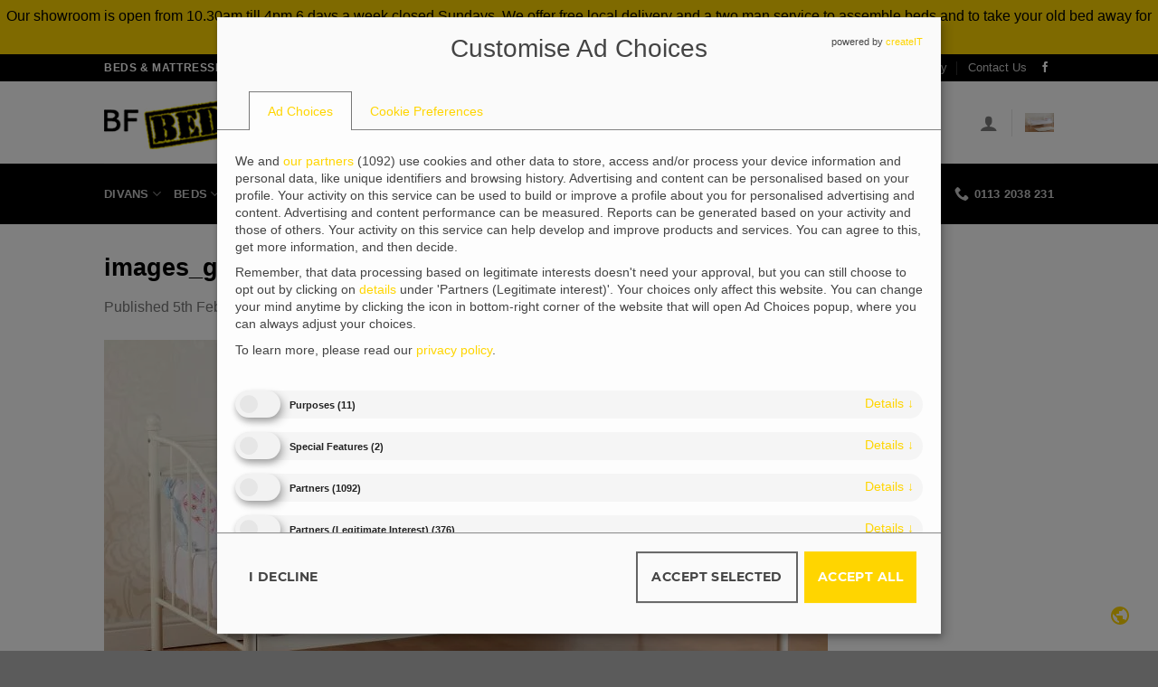

--- FILE ---
content_type: text/html; charset=UTF-8
request_url: https://bfbeds.co.uk/?attachment_id=42349
body_size: 23404
content:
<!DOCTYPE html>
<html lang="en-GB" class="loading-site no-js">
<head>
	<meta charset="UTF-8" >
	<link rel="profile" href="http://gmpg.org/xfn/11" >
	<link rel="pingback" href="https://bfbeds.co.uk/xmlrpc.php" >

	<script>(function(html){html.className = html.className.replace(/\bno-js\b/,'js')})(document.documentElement);</script>
<meta name='robots' content='index, follow, max-image-preview:large, max-snippet:-1, max-video-preview:-1' />
	<style>img:is([sizes="auto" i], [sizes^="auto," i]) { contain-intrinsic-size: 3000px 1500px }</style>
	<meta name="viewport" content="width=device-width, initial-scale=1" /><script src="https://bfbeds.co.uk/wp-json/custom/v1/generate-tcf-config?v=48" defer="defer" ></script>
<script>
document.addEventListener('ctTCModelUpdated', function(e) {
    sendTCStringToServer(e.detail.encodedTCString, e.detail.cookiesConsent);
});
function sendTCStringToServer(encodedTCString, cookiesConsent) {    
    let params = new URLSearchParams({
        'action': 'ct_ultimate_gdpr_consent_give_tcf',
        'data[tcf]': encodedTCString,
        'nonce': '1075653f62'
    });
    cookiesConsent.forEach(cookie => params.append('data[cookies][]', cookie));
    
    fetch('https://bfbeds.co.uk/wp-admin/admin-ajax.php', {
        method: 'POST',
        headers: { 'Content-Type': 'application/x-www-form-urlencoded' },
        body: params
    })
    .then(response => response.ok ? response.json() : Promise.reject('Failed to load'))
    .then(data => {})
    .catch(error => {}); 
}
</script>
<style>
@media (max-width: 767px) {
    .klaro .cookie-modal .cm-modal.cm-klaro {
        top: 0 !important;
    }
}
.klaro .cookie-modal .cm-list-input:checked+.cm-list-label .slider, .klaro .context-notice .cm-list-input:checked+.cm-list-label .slider, .klaro .cookie-notice .cm-list-input:checked+.cm-list-label .slider {
  background-color: #ffd500 !important;
}
.klaro .cookie-modal .cm-list-input.required:checked+.cm-list-label .slider, .klaro .context-notice .cm-list-input.required:checked+.cm-list-label .slider, .klaro .cookie-notice .cm-list-input.required:checked+.cm-list-label .slider {
    background-color: #ffd500 !important;
}
.klaro .cookie-modal .cm-list-input.half-checked:checked+.cm-list-label .slider, .klaro .context-notice .cm-list-input.half-checked:checked+.cm-list-label .slider, .klaro .cookie-notice .cm-list-input.half-checked:checked+.cm-list-label .slider {
    background-color: #ffd500 !important;
}
.klaro .cookie-modal .cm-list-input.only-required+.cm-list-label .slider, .klaro .context-notice .cm-list-input.only-required+.cm-list-label .slider, .klaro .cookie-notice .cm-list-input.only-required+.cm-list-label .slider {
    background-color: #ffd500 !important;
}
.klaro .cm-btn.cm-btn-success {
    background-color: #ffd500 !important;    
}
.klaro .cookie-modal a, .klaro .context-notice a, .klaro .cookie-notice a {
    color: #ffd500 !important;    
}
.klaro .clickable {
    color: #ffd500 !important;
}
#ct-consent-btn-1 {
    color: #ffd500;    
}</style>
	<!-- This site is optimized with the Yoast SEO plugin v26.4 - https://yoast.com/wordpress/plugins/seo/ -->
	<title>images_gallery_med_PANDORA_DAY_BED_IVORY - BF Beds, Leeds, Cheap beds Leeds</title>
	<link rel="canonical" href="https://bfbeds.co.uk/" />
	<meta property="og:locale" content="en_GB" />
	<meta property="og:type" content="article" />
	<meta property="og:title" content="images_gallery_med_PANDORA_DAY_BED_IVORY - BF Beds, Leeds, Cheap beds Leeds" />
	<meta property="og:url" content="https://bfbeds.co.uk/" />
	<meta property="og:site_name" content="BF Beds, Leeds, Cheap beds Leeds" />
	<meta property="article:publisher" content="https://www.facebook.com/bedsinleeds/" />
	<meta property="og:image" content="https://bfbeds.co.uk" />
	<meta property="og:image:width" content="800" />
	<meta property="og:image:height" content="529" />
	<meta property="og:image:type" content="image/jpeg" />
	<meta name="twitter:card" content="summary_large_image" />
	<script type="application/ld+json" class="yoast-schema-graph">{"@context":"https://schema.org","@graph":[{"@type":"WebPage","@id":"https://bfbeds.co.uk/","url":"https://bfbeds.co.uk/","name":"images_gallery_med_PANDORA_DAY_BED_IVORY - BF Beds, Leeds, Cheap beds Leeds","isPartOf":{"@id":"https://bfbeds.co.uk/#website"},"primaryImageOfPage":{"@id":"https://bfbeds.co.uk/#primaryimage"},"image":{"@id":"https://bfbeds.co.uk/#primaryimage"},"thumbnailUrl":"https://bfbeds.co.uk/wp-content/uploads/2017/02/images_gallery_med_PANDORA_DAY_BED_IVORY.jpg","datePublished":"2017-02-05T11:37:41+00:00","breadcrumb":{"@id":"https://bfbeds.co.uk/#breadcrumb"},"inLanguage":"en-GB","potentialAction":[{"@type":"ReadAction","target":["https://bfbeds.co.uk/"]}]},{"@type":"ImageObject","inLanguage":"en-GB","@id":"https://bfbeds.co.uk/#primaryimage","url":"https://bfbeds.co.uk/wp-content/uploads/2017/02/images_gallery_med_PANDORA_DAY_BED_IVORY.jpg","contentUrl":"https://bfbeds.co.uk/wp-content/uploads/2017/02/images_gallery_med_PANDORA_DAY_BED_IVORY.jpg","width":800,"height":529},{"@type":"BreadcrumbList","@id":"https://bfbeds.co.uk/#breadcrumb","itemListElement":[{"@type":"ListItem","position":1,"name":"BF Beds Home","item":"https://bfbeds.co.uk/"},{"@type":"ListItem","position":2,"name":"Beds","item":"https://bfbeds.co.uk/product-category/beds-in-leeds/"},{"@type":"ListItem","position":3,"name":"Metal Beds","item":"https://bfbeds.co.uk/product-category/beds-in-leeds/metal-beds/"},{"@type":"ListItem","position":4,"name":"Pandora day bed Seconique","item":"https://bfbeds.co.uk/beds/beds-in-leeds/metal-beds/pandora-day-bed-seconique/"},{"@type":"ListItem","position":5,"name":"images_gallery_med_PANDORA_DAY_BED_IVORY"}]},{"@type":"WebSite","@id":"https://bfbeds.co.uk/#website","url":"https://bfbeds.co.uk/","name":"BF Beds, Leeds, Cheap beds Leeds","description":"Cheap beds and mattresses in Leeds","potentialAction":[{"@type":"SearchAction","target":{"@type":"EntryPoint","urlTemplate":"https://bfbeds.co.uk/?s={search_term_string}"},"query-input":{"@type":"PropertyValueSpecification","valueRequired":true,"valueName":"search_term_string"}}],"inLanguage":"en-GB"}]}</script>
	<!-- / Yoast SEO plugin. -->


<link href='https://fonts.gstatic.com' crossorigin rel='preconnect' />
<link rel='prefetch' href='https://bfbeds.co.uk/wp-content/themes/flatsome/assets/js/flatsome.js?ver=e1ad26bd5672989785e1' />
<link rel='prefetch' href='https://bfbeds.co.uk/wp-content/themes/flatsome/assets/js/chunk.slider.js?ver=3.19.14' />
<link rel='prefetch' href='https://bfbeds.co.uk/wp-content/themes/flatsome/assets/js/chunk.popups.js?ver=3.19.14' />
<link rel='prefetch' href='https://bfbeds.co.uk/wp-content/themes/flatsome/assets/js/chunk.tooltips.js?ver=3.19.14' />
<link rel='prefetch' href='https://bfbeds.co.uk/wp-content/themes/flatsome/assets/js/woocommerce.js?ver=dd6035ce106022a74757' />
<link rel="alternate" type="application/rss+xml" title="BF Beds, Leeds, Cheap beds Leeds &raquo; Feed" href="https://bfbeds.co.uk/feed/" />
<link rel="alternate" type="application/rss+xml" title="BF Beds, Leeds, Cheap beds Leeds &raquo; Comments Feed" href="https://bfbeds.co.uk/comments/feed/" />
<link rel='stylesheet' id='ct-ultimate-gdpr-cookie-popup-css' href='https://bfbeds.co.uk/wp-content/plugins/ct-ultimate-gdpr/assets/css/cookie-popup.min.css?ver=6.8.3' media='all' />
<link rel='stylesheet' id='ct-ultimate-gdpr-custom-fonts-css' href='https://bfbeds.co.uk/wp-content/plugins/ct-ultimate-gdpr/assets/css/fonts/fonts.css?ver=6.8.3' media='all' />
<link rel='stylesheet' id='dashicons-css' href='https://bfbeds.co.uk/wp-includes/css/dashicons.css?ver=6.8.3' media='all' />
<style id='dashicons-inline-css'>
[data-font="Dashicons"]:before {font-family: 'Dashicons' !important;content: attr(data-icon) !important;speak: none !important;font-weight: normal !important;font-variant: normal !important;text-transform: none !important;line-height: 1 !important;font-style: normal !important;-webkit-font-smoothing: antialiased !important;-moz-osx-font-smoothing: grayscale !important;}
</style>
<link rel='stylesheet' id='ct-ultimate-gdpr-css' href='https://bfbeds.co.uk/wp-content/plugins/ct-ultimate-gdpr/assets/css/style.min.css?ver=5.3.9' media='all' />
<link rel='stylesheet' id='ct-ultimate-gdpr-font-awesome-css' href='https://bfbeds.co.uk/wp-content/plugins/ct-ultimate-gdpr/assets/css/fonts/font-awesome/css/font-awesome.min.css?ver=6.8.3' media='all' />
<style id='woocommerce-inline-inline-css'>
.woocommerce form .form-row .required { visibility: visible; }
</style>
<link rel='stylesheet' id='nochexapi-css' href='https://bfbeds.co.uk/wp-content/plugins/nochexapi/public/css/nochexapi-public.css?ver=4.8.3' media='all' />
<link rel='stylesheet' id='brands-styles-css' href='https://bfbeds.co.uk/wp-content/plugins/woocommerce/assets/css/brands.css?ver=10.3.7' media='all' />
<link rel='stylesheet' id='ct-ultimate-gdpr-jquery-ui-css' href='https://bfbeds.co.uk/wp-content/plugins/ct-ultimate-gdpr/assets/css/jquery-ui.min.css?ver=6.8.3' media='all' />
<link rel='stylesheet' id='flatsome-main-css' href='https://bfbeds.co.uk/wp-content/themes/flatsome/assets/css/flatsome.css?ver=3.19.14' media='all' />
<style id='flatsome-main-inline-css'>
@font-face {
				font-family: "fl-icons";
				font-display: block;
				src: url(https://bfbeds.co.uk/wp-content/themes/flatsome/assets/css/icons/fl-icons.eot?v=3.19.14);
				src:
					url(https://bfbeds.co.uk/wp-content/themes/flatsome/assets/css/icons/fl-icons.eot#iefix?v=3.19.14) format("embedded-opentype"),
					url(https://bfbeds.co.uk/wp-content/themes/flatsome/assets/css/icons/fl-icons.woff2?v=3.19.14) format("woff2"),
					url(https://bfbeds.co.uk/wp-content/themes/flatsome/assets/css/icons/fl-icons.ttf?v=3.19.14) format("truetype"),
					url(https://bfbeds.co.uk/wp-content/themes/flatsome/assets/css/icons/fl-icons.woff?v=3.19.14) format("woff"),
					url(https://bfbeds.co.uk/wp-content/themes/flatsome/assets/css/icons/fl-icons.svg?v=3.19.14#fl-icons) format("svg");
			}
</style>
<link rel='stylesheet' id='flatsome-shop-css' href='https://bfbeds.co.uk/wp-content/themes/flatsome/assets/css/flatsome-shop.css?ver=3.19.14' media='all' />
<link rel='stylesheet' id='flatsome-style-css' href='https://bfbeds.co.uk/wp-content/themes/flatsome-child/style.css?ver=3.0' media='all' />
<script src="https://bfbeds.co.uk/wp-content/plugins/ct-ultimate-gdpr/assets/js/load-deferred-assets.js?ver=6.8.3" id="ct-ultimate-gdpr-defer-assets-js"></script>
<script src="https://bfbeds.co.uk/wp-includes/js/jquery/jquery.js?ver=3.7.1" id="jquery-core-js"></script>
<script id="ct-ultimate-gdpr-tcfcmp-js-extra">
var ct_ultimate_gdpr_tcf = {"GVL_BASE_URL":"https:\/\/bfbeds.co.uk\/wp-json\/custom\/v1","GVL_LATEST_FILENAME":"get-vendor-list?v=48","DEBUG_MODE":"","CONSENT_MODE":"1","HIDE_TAB_1":"","HIDE_TAB_2":"","VENDOR_FETCH_DISABLED":"","MINIMIZE":""};
</script>
<script defer="defer" src="https://bfbeds.co.uk/wp-content/plugins/ct-ultimate-gdpr/assets/tcf/dist/bundle-en.js?ver=48" id="ct-ultimate-gdpr-tcfcmp-js"></script>
<script src="https://bfbeds.co.uk/wp-content/plugins/ct-ultimate-gdpr/assets/js/service-facebook-pixel.js?ver=6.8.3" id="ct-ultimate-gdpr-service-facebook-pixel-js"></script>
<script src="https://bfbeds.co.uk/wp-content/plugins/woocommerce/assets/js/jquery-blockui/jquery.blockUI.js?ver=2.7.0-wc.10.3.7" id="wc-jquery-blockui-js" data-wp-strategy="defer"></script>
<script id="wc-add-to-cart-js-extra">
var wc_add_to_cart_params = {"ajax_url":"\/wp-admin\/admin-ajax.php","wc_ajax_url":"\/?wc-ajax=%%endpoint%%","i18n_view_cart":"View basket","cart_url":"https:\/\/bfbeds.co.uk\/all-products\/cart\/","is_cart":"","cart_redirect_after_add":"no"};
</script>
<script src="https://bfbeds.co.uk/wp-content/plugins/woocommerce/assets/js/frontend/add-to-cart.js?ver=10.3.7" id="wc-add-to-cart-js" defer data-wp-strategy="defer"></script>
<script src="https://bfbeds.co.uk/wp-content/plugins/woocommerce/assets/js/js-cookie/js.cookie.js?ver=2.1.4-wc.10.3.7" id="wc-js-cookie-js" data-wp-strategy="defer"></script>
<script src="https://bfbeds.co.uk/wp-content/plugins/nochexapi/public/js/nochexapi-public.js?ver=4.8.3" id="nochexapi-js"></script>
<script id="ct-ultimate-gdpr-cookie-list-js-extra">
var ct_ultimate_gdpr_cookie_list = {"list":[]};
</script>
<script src="https://bfbeds.co.uk/wp-content/plugins/ct-ultimate-gdpr/assets/js/cookie-list.js?ver=5.3.9" id="ct-ultimate-gdpr-cookie-list-js"></script>
<script src="https://bfbeds.co.uk/wp-content/plugins/ct-ultimate-gdpr/assets/js/shortcode-block-cookie.js?ver=5.3.9" id="ct-ultimate-gdpr-shortcode-block-cookie-js"></script>
	<noscript><style>.woocommerce-product-gallery{ opacity: 1 !important; }</style></noscript>
	<link rel="icon" href="https://bfbeds.co.uk/wp-content/uploads/2023/04/cropped-favicon-32x32.png" sizes="32x32" />
<link rel="icon" href="https://bfbeds.co.uk/wp-content/uploads/2023/04/cropped-favicon-192x192.png" sizes="192x192" />
<link rel="apple-touch-icon" href="https://bfbeds.co.uk/wp-content/uploads/2023/04/cropped-favicon-180x180.png" />
<meta name="msapplication-TileImage" content="https://bfbeds.co.uk/wp-content/uploads/2023/04/cropped-favicon-270x270.png" />
<style id="custom-css" type="text/css">:root {--primary-color: #ffd500;--fs-color-primary: #ffd500;--fs-color-secondary: #111111;--fs-color-success: #7a9c59;--fs-color-alert: #b20000;--fs-experimental-link-color: #111111;--fs-experimental-link-color-hover: #494949;}.tooltipster-base {--tooltip-color: #fff;--tooltip-bg-color: #000;}.off-canvas-right .mfp-content, .off-canvas-left .mfp-content {--drawer-width: 300px;}.off-canvas .mfp-content.off-canvas-cart {--drawer-width: 360px;}.header-main{height: 91px}#logo img{max-height: 91px}#logo{width:166px;}.header-bottom{min-height: 43px}.header-top{min-height: 30px}.transparent .header-main{height: 30px}.transparent #logo img{max-height: 30px}.has-transparent + .page-title:first-of-type,.has-transparent + #main > .page-title,.has-transparent + #main > div > .page-title,.has-transparent + #main .page-header-wrapper:first-of-type .page-title{padding-top: 110px;}.header.show-on-scroll,.stuck .header-main{height:70px!important}.stuck #logo img{max-height: 70px!important}.search-form{ width: 93%;}.header-bg-color {background-color: rgba(255,255,255,0.9)}.header-bottom {background-color: #424242}.top-bar-nav > li > a{line-height: 16px }.header-bottom-nav > li > a{line-height: 47px }@media (max-width: 549px) {.header-main{height: 70px}#logo img{max-height: 70px}}.nav-dropdown-has-arrow.nav-dropdown-has-border li.has-dropdown:before{border-bottom-color: #FFFFFF;}.nav .nav-dropdown{border-color: #FFFFFF }.nav-dropdown-has-arrow li.has-dropdown:after{border-bottom-color: #FFFFFF;}.nav .nav-dropdown{background-color: #FFFFFF}@media screen and (min-width: 550px){.products .box-vertical .box-image{min-width: 247px!important;width: 247px!important;}}.footer-2{background-color: #111111}.nav-vertical-fly-out > li + li {border-top-width: 1px; border-top-style: solid;}/* Custom CSS */.icon-box-text p {color: #111;}.absolute-footer.dark {color: #fff;background: #111;}.overlay{background-color: rgba(0, 0,0,0.35)!important;}#title-main, #intro-main{text-align: center;}.faq-section{padding: 30px 20px;background: #ffd600;color: #000!important; }h1,h2,h3,h4,h5,h6{color: #000;}.accordion-title {border-top: 1px solid #000;}.accordion-title.active, .has-icon-bg .icon .icon-inner, .logo a, .primary.is-underline, .primary.is-link, .badge-outline .badge-inner, .nav-outline>li.active>a, .nav-outline>li.active>a, .cart-icon strong, [data-color=primary], .is-outline.primary {color: #000;}.dark .button, .dark input[type=button], .dark input[type=reset], .dark input[type=submit] {color: #000;}.button, input[type=button].button, input[type=reset].button, input[type=submit], input[type=submit].button {color: #000;}.grid-tools a,.grid-tools a:hover {color: #000;}.label-new.menu-item > a:after{content:"New";}.label-hot.menu-item > a:after{content:"Hot";}.label-sale.menu-item > a:after{content:"Sale";}.label-popular.menu-item > a:after{content:"Popular";}</style>		<style id="wp-custom-css">
			.header-bottom, .header-top {
    background-color: #000!important;
}

.demo_store {
    background-color: #ffd500;
    color: #000;
    margin: 0;
    padding: 5px;
    text-align: center;
}
.woocommerce-store-notice__dismiss-link{
	background: #000; border-radius: 15px; padding: 5px 7px; margin: 0 0 0 25px; color: #fff;
}
.woocommerce-store-notice__dismiss-link:hover{
color: #fff;
}
.single_add_to_cart_button,.button.checkout,.button.alt:not(.is-outline){color: #fff;}		</style>
			
	<!-- Google tag (gtag.js) -->
	<script async src="https://www.googletagmanager.com/gtag/js?id=AW-956543769"></script>
	<script>
	  window.dataLayer = window.dataLayer || [];
	  function gtag(){dataLayer.push(arguments);}
	  gtag('js', new Date());

	  gtag('config', 'AW-956543769');
	</script>
	
	<script>
	  gtag('config', 'AW-956543769/q86pCPa0rvcDEJnmjsgD', {
		'phone_conversion_number': '0113 203 8231'
	  });
	</script>
	
	<!-- Google tag (gtag.js) -->
<script async src="https://www.googletagmanager.com/gtag/js?id=UA-12923828-63"></script>
<script>
  window.dataLayer = window.dataLayer || [];
  function gtag(){dataLayer.push(arguments);}
  gtag('js', new Date());

  gtag('config', 'UA-12923828-63');
</script>

</head>

<body class="attachment wp-singular attachment-template-default single single-attachment postid-42349 attachmentid-42349 attachment-jpeg wp-theme-flatsome wp-child-theme-flatsome-child theme-flatsome woocommerce-demo-store woocommerce-no-js lightbox nav-dropdown-has-arrow nav-dropdown-has-shadow nav-dropdown-has-border">

<p role="complementary" aria-label="Store notice" class="woocommerce-store-notice demo_store" data-notice-id="dc41e150c547b0212b3ef20576365948" style="display:none;">Our showroom is open from 10.30am till 4pm 6 days a week closed Sundays. We offer free local delivery and a two man service to assemble beds and to take your old bed away for a small fee, please contact the store for more info on this service . Free parking. <a role="button" href="#" class="woocommerce-store-notice__dismiss-link">Dismiss</a></p>
<a class="skip-link screen-reader-text" href="#main">Skip to content</a>

<div id="wrapper">

	
	<header id="header" class="header has-sticky sticky-jump">
		<div class="header-wrapper">
			<div id="top-bar" class="header-top hide-for-sticky nav-dark">
    <div class="flex-row container">
      <div class="flex-col hide-for-medium flex-left">
          <ul class="nav nav-left medium-nav-center nav-small  nav-divided">
              <li class="html custom html_topbar_left"><strong class="uppercase">Beds & Mattresses | Free delivery in Leeds & W. Yorks.</strong></li>          </ul>
      </div>

      <div class="flex-col hide-for-medium flex-center">
          <ul class="nav nav-center nav-small  nav-divided">
                        </ul>
      </div>

      <div class="flex-col hide-for-medium flex-right">
         <ul class="nav top-bar-nav nav-right nav-small  nav-divided">
              <li id="menu-item-46940" class="menu-item menu-item-type-post_type menu-item-object-page menu-item-46940 menu-item-design-default"><a href="https://bfbeds.co.uk/google-reviews/" class="nav-top-link">Reviews</a></li>
<li id="menu-item-47681" class="menu-item menu-item-type-custom menu-item-object-custom menu-item-47681 menu-item-design-default"><a href="/blog/" class="nav-top-link">News &#038; Info</a></li>
<li id="menu-item-37987" class="menu-item menu-item-type-post_type menu-item-object-page menu-item-37987 menu-item-design-default"><a href="https://bfbeds.co.uk/faqs/" class="nav-top-link">FAQ’s</a></li>
<li id="menu-item-40970" class="menu-item menu-item-type-post_type menu-item-object-page menu-item-40970 menu-item-design-default"><a href="https://bfbeds.co.uk/bed-mattress-delivery-leeds/" class="nav-top-link">Delivery</a></li>
<li id="menu-item-37992" class="menu-item menu-item-type-post_type menu-item-object-page menu-item-37992 menu-item-design-default"><a href="https://bfbeds.co.uk/contact/" class="nav-top-link">Contact Us</a></li>
<li class="html header-social-icons ml-0">
	<div class="social-icons follow-icons" ><a href="https://www.facebook.com/bedsinleeds" target="_blank" data-label="Facebook" class="icon plain facebook tooltip" title="Follow on Facebook" aria-label="Follow on Facebook" rel="noopener nofollow" ><i class="icon-facebook" ></i></a></div></li>
          </ul>
      </div>

            <div class="flex-col show-for-medium flex-grow">
          <ul class="nav nav-center nav-small mobile-nav  nav-divided">
              <li class="html custom html_topbar_left"><strong class="uppercase">Beds & Mattresses | Free delivery in Leeds & W. Yorks.</strong></li>          </ul>
      </div>
      
    </div>
</div>
<div id="masthead" class="header-main ">
      <div class="header-inner flex-row container logo-left medium-logo-center" role="navigation">

          <!-- Logo -->
          <div id="logo" class="flex-col logo">
            
<!-- Header logo -->
<a href="https://bfbeds.co.uk/" title="BF Beds, Leeds, Cheap beds Leeds - Cheap beds and mattresses in Leeds" rel="home">
		<img width="800" height="529" src="https://bfbeds.co.uk/wp-content/uploads/2017/02/images_gallery_med_PANDORA_DAY_BED_IVORY.jpg" class="header-logo-sticky" alt="BF Beds, Leeds, Cheap beds Leeds"/><img width="200" height="71" src="https://bfbeds.co.uk/wp-content/uploads/2022/12/bf-beds-leeds.png" class="header_logo header-logo" alt="BF Beds, Leeds, Cheap beds Leeds"/><img  width="800" height="529" src="https://bfbeds.co.uk/wp-content/uploads/2017/02/images_gallery_med_PANDORA_DAY_BED_IVORY.jpg" class="header-logo-dark" alt="BF Beds, Leeds, Cheap beds Leeds"/></a>
          </div>

          <!-- Mobile Left Elements -->
          <div class="flex-col show-for-medium flex-left">
            <ul class="mobile-nav nav nav-left ">
              <li class="nav-icon has-icon">
  		<a href="#" data-open="#main-menu" data-pos="left" data-bg="main-menu-overlay" data-color="" class="is-small" aria-label="Menu" aria-controls="main-menu" aria-expanded="false">

		  <i class="icon-menu" ></i>
		  <span class="menu-title uppercase hide-for-small">Menu</span>		</a>
	</li>
            </ul>
          </div>

          <!-- Left Elements -->
          <div class="flex-col hide-for-medium flex-left
            flex-grow">
            <ul class="header-nav header-nav-main nav nav-left  nav-uppercase" >
              <li class="html custom html_nav_position_text"><h3>A Showrooom Service at Internet Prices</h3></li>            </ul>
          </div>

          <!-- Right Elements -->
          <div class="flex-col hide-for-medium flex-right">
            <ul class="header-nav header-nav-main nav nav-right  nav-uppercase">
              
<li class="account-item has-icon" >

	<a href="https://bfbeds.co.uk/all-products/my-account/" class="nav-top-link nav-top-not-logged-in is-small is-small" title="Login" aria-label="Login" data-open="#login-form-popup" >
		<i class="icon-user" ></i>	</a>




</li>
<li class="header-divider"></li><li class="cart-item has-icon has-dropdown">

<a href="https://bfbeds.co.uk/all-products/cart/" class="header-cart-link is-small" title="Basket" >


  <span class="image-icon header-cart-icon" data-icon-label="0">
	<img class="cart-img-icon" alt="Basket" src="https://bfbeds.co.uk/wp-content/uploads/2017/02/images_gallery_med_PANDORA_DAY_BED_IVORY.jpg" width="800" height="529"/>
  </span>
</a>

 <ul class="nav-dropdown nav-dropdown-simple">
    <li class="html widget_shopping_cart">
      <div class="widget_shopping_cart_content">
        

	<div class="ux-mini-cart-empty flex flex-row-col text-center pt pb">
				<div class="ux-mini-cart-empty-icon">
			<svg xmlns="http://www.w3.org/2000/svg" viewBox="0 0 17 19" style="opacity:.1;height:80px;">
				<path d="M8.5 0C6.7 0 5.3 1.2 5.3 2.7v2H2.1c-.3 0-.6.3-.7.7L0 18.2c0 .4.2.8.6.8h15.7c.4 0 .7-.3.7-.7v-.1L15.6 5.4c0-.3-.3-.6-.7-.6h-3.2v-2c0-1.6-1.4-2.8-3.2-2.8zM6.7 2.7c0-.8.8-1.4 1.8-1.4s1.8.6 1.8 1.4v2H6.7v-2zm7.5 3.4 1.3 11.5h-14L2.8 6.1h2.5v1.4c0 .4.3.7.7.7.4 0 .7-.3.7-.7V6.1h3.5v1.4c0 .4.3.7.7.7s.7-.3.7-.7V6.1h2.6z" fill-rule="evenodd" clip-rule="evenodd" fill="currentColor"></path>
			</svg>
		</div>
				<p class="woocommerce-mini-cart__empty-message empty">No products in the basket.</p>
					<p class="return-to-shop">
				<a class="button primary wc-backward" href="https://bfbeds.co.uk/shop/">
					Return to shop				</a>
			</p>
				</div>


      </div>
    </li>
     </ul>

</li>
            </ul>
          </div>

          <!-- Mobile Right Elements -->
          <div class="flex-col show-for-medium flex-right">
            <ul class="mobile-nav nav nav-right ">
              <li class="cart-item has-icon">


		<a href="https://bfbeds.co.uk/all-products/cart/" class="header-cart-link is-small off-canvas-toggle nav-top-link" title="Basket" data-open="#cart-popup" data-class="off-canvas-cart" data-pos="right" >

  <span class="image-icon header-cart-icon" data-icon-label="0">
	<img class="cart-img-icon" alt="Basket" src="https://bfbeds.co.uk/wp-content/uploads/2017/02/images_gallery_med_PANDORA_DAY_BED_IVORY.jpg" width="800" height="529"/>
  </span>
</a>


  <!-- Cart Sidebar Popup -->
  <div id="cart-popup" class="mfp-hide">
  <div class="cart-popup-inner inner-padding cart-popup-inner--sticky">
      <div class="cart-popup-title text-center">
          <span class="heading-font uppercase">Basket</span>
          <div class="is-divider"></div>
      </div>
	  <div class="widget_shopping_cart">
		  <div class="widget_shopping_cart_content">
			  

	<div class="ux-mini-cart-empty flex flex-row-col text-center pt pb">
				<div class="ux-mini-cart-empty-icon">
			<svg xmlns="http://www.w3.org/2000/svg" viewBox="0 0 17 19" style="opacity:.1;height:80px;">
				<path d="M8.5 0C6.7 0 5.3 1.2 5.3 2.7v2H2.1c-.3 0-.6.3-.7.7L0 18.2c0 .4.2.8.6.8h15.7c.4 0 .7-.3.7-.7v-.1L15.6 5.4c0-.3-.3-.6-.7-.6h-3.2v-2c0-1.6-1.4-2.8-3.2-2.8zM6.7 2.7c0-.8.8-1.4 1.8-1.4s1.8.6 1.8 1.4v2H6.7v-2zm7.5 3.4 1.3 11.5h-14L2.8 6.1h2.5v1.4c0 .4.3.7.7.7.4 0 .7-.3.7-.7V6.1h3.5v1.4c0 .4.3.7.7.7s.7-.3.7-.7V6.1h2.6z" fill-rule="evenodd" clip-rule="evenodd" fill="currentColor"></path>
			</svg>
		</div>
				<p class="woocommerce-mini-cart__empty-message empty">No products in the basket.</p>
					<p class="return-to-shop">
				<a class="button primary wc-backward" href="https://bfbeds.co.uk/shop/">
					Return to shop				</a>
			</p>
				</div>


		  </div>
	  </div>
               </div>
  </div>

</li>
            </ul>
          </div>

      </div>

            <div class="container"><div class="top-divider full-width"></div></div>
      </div>
<div id="wide-nav" class="header-bottom wide-nav nav-dark hide-for-medium">
    <div class="flex-row container">

                        <div class="flex-col hide-for-medium flex-left">
                <ul class="nav header-nav header-bottom-nav nav-left  nav-uppercase">
                    <li id="menu-item-47472" class="menu-item menu-item-type-taxonomy menu-item-object-product_cat menu-item-has-children menu-item-47472 menu-item-design-default has-dropdown"><a href="https://bfbeds.co.uk/product-category/divan-beds-leeds/" class="nav-top-link" aria-expanded="false" aria-haspopup="menu">Divans<i class="icon-angle-down" ></i></a>
<ul class="sub-menu nav-dropdown nav-dropdown-simple">
	<li id="menu-item-47475" class="menu-item menu-item-type-taxonomy menu-item-object-product_cat menu-item-47475"><a href="https://bfbeds.co.uk/product-category/divan-beds-leeds/divan-bases/">Divans &#8211; Base only</a></li>
	<li id="menu-item-47474" class="menu-item menu-item-type-taxonomy menu-item-object-product_cat menu-item-47474"><a href="https://bfbeds.co.uk/product-category/divan-beds-leeds/base-headboard/">Divans &#8211; Base &amp; Headboard</a></li>
	<li id="menu-item-47473" class="menu-item menu-item-type-taxonomy menu-item-object-product_cat menu-item-47473"><a href="https://bfbeds.co.uk/product-category/divan-beds-leeds/divans/">Divans (mattress included)</a></li>
	<li id="menu-item-48103" class="menu-item menu-item-type-taxonomy menu-item-object-product_cat menu-item-48103"><a href="https://bfbeds.co.uk/product-category/divan-beds-leeds/divan-sets-headboard/">Divan Sets + Headboard</a></li>
	<li id="menu-item-47476" class="menu-item menu-item-type-taxonomy menu-item-object-product_cat menu-item-47476"><a href="https://bfbeds.co.uk/product-category/divan-beds-leeds/extra-strong-divans/">Extra Strong Divans</a></li>
	<li id="menu-item-47477" class="menu-item menu-item-type-taxonomy menu-item-object-product_cat menu-item-47477"><a href="https://bfbeds.co.uk/product-category/divan-beds-leeds/reinforced-divan-beds/">Reinforced Divan Beds</a></li>
</ul>
</li>
<li id="menu-item-33318" class="menu-item menu-item-type-post_type menu-item-object-page menu-item-has-children menu-item-33318 menu-item-design-default has-dropdown"><a href="https://bfbeds.co.uk/shop/" class="nav-top-link" aria-expanded="false" aria-haspopup="menu">Beds<i class="icon-angle-down" ></i></a>
<ul class="sub-menu nav-dropdown nav-dropdown-simple">
	<li id="menu-item-45644" class="menu-item menu-item-type-taxonomy menu-item-object-product_cat menu-item-45644"><a href="https://bfbeds.co.uk/product-category/beds-in-leeds/super-king-beds/">Super King Beds</a></li>
	<li id="menu-item-45642" class="menu-item menu-item-type-taxonomy menu-item-object-product_cat menu-item-45642"><a href="https://bfbeds.co.uk/product-category/beds-in-leeds/ottoman-storage-beds/">Ottoman Storage Beds</a></li>
	<li id="menu-item-45643" class="menu-item menu-item-type-taxonomy menu-item-object-product_cat menu-item-45643"><a href="https://bfbeds.co.uk/product-category/beds-in-leeds/shorty-beds/">Shorty Beds</a></li>
	<li id="menu-item-46796" class="menu-item menu-item-type-taxonomy menu-item-object-product_cat menu-item-46796"><a href="https://bfbeds.co.uk/product-category/beds-in-leeds/kids-beds/">Kids Beds</a></li>
	<li id="menu-item-47569" class="menu-item menu-item-type-taxonomy menu-item-object-product_cat menu-item-47569"><a href="https://bfbeds.co.uk/product-category/beds-in-leeds/bunk-beds/">Bunk Beds</a></li>
	<li id="menu-item-46797" class="menu-item menu-item-type-taxonomy menu-item-object-product_cat menu-item-46797"><a href="https://bfbeds.co.uk/product-category/beds-in-leeds/metal-beds/">Metal Beds</a></li>
	<li id="menu-item-46798" class="menu-item menu-item-type-taxonomy menu-item-object-product_cat menu-item-46798"><a href="https://bfbeds.co.uk/product-category/beds-in-leeds/cheap-sleigh-beds/">Sleigh &amp; Leather</a></li>
	<li id="menu-item-39854" class="menu-item menu-item-type-taxonomy menu-item-object-product_cat menu-item-39854"><a href="https://bfbeds.co.uk/product-category/beds-in-leeds/fabric-beds/">Fabric Beds</a></li>
	<li id="menu-item-46799" class="menu-item menu-item-type-taxonomy menu-item-object-product_cat menu-item-46799"><a href="https://bfbeds.co.uk/product-category/beds-in-leeds/sofa-beds-leeds/">Sofa Beds</a></li>
	<li id="menu-item-46800" class="menu-item menu-item-type-taxonomy menu-item-object-product_cat menu-item-46800"><a href="https://bfbeds.co.uk/product-category/beds-in-leeds/tv-beds/">TV Beds</a></li>
	<li id="menu-item-46801" class="menu-item menu-item-type-taxonomy menu-item-object-product_cat menu-item-46801"><a href="https://bfbeds.co.uk/product-category/beds-in-leeds/wooden-beds/">Wooden Beds</a></li>
</ul>
</li>
<li id="menu-item-34231" class="menu-item menu-item-type-post_type menu-item-object-page menu-item-has-children menu-item-34231 menu-item-design-default has-dropdown"><a href="https://bfbeds.co.uk/mattresses-in-leeds/" class="nav-top-link" aria-expanded="false" aria-haspopup="menu">Mattresses<i class="icon-angle-down" ></i></a>
<ul class="sub-menu nav-dropdown nav-dropdown-simple">
	<li id="menu-item-40344" class="menu-item menu-item-type-taxonomy menu-item-object-product_cat menu-item-40344"><a href="https://bfbeds.co.uk/product-category/mattresses-in-leeds/budget-mattresses/">Budget Mattresses</a></li>
	<li id="menu-item-38579" class="menu-item menu-item-type-taxonomy menu-item-object-product_cat menu-item-38579"><a href="https://bfbeds.co.uk/product-category/mattresses-in-leeds/orhtopaedic-mattresses/">Orthopaedic Mattresses</a></li>
	<li id="menu-item-38580" class="menu-item menu-item-type-taxonomy menu-item-object-product_cat menu-item-38580"><a href="https://bfbeds.co.uk/product-category/mattresses-in-leeds/pocket-spring-mattresses/">Pocket Spring Mattresses</a></li>
	<li id="menu-item-38577" class="menu-item menu-item-type-taxonomy menu-item-object-product_cat menu-item-38577"><a href="https://bfbeds.co.uk/product-category/mattresses-in-leeds/memory-foam-mattresses/">Memory Foam Mattresses</a></li>
	<li id="menu-item-38581" class="menu-item menu-item-type-taxonomy menu-item-object-product_cat menu-item-38581"><a href="https://bfbeds.co.uk/product-category/mattresses-in-leeds/gel-latex-mattress/">Gel / Latex Mattresses</a></li>
</ul>
</li>
<li id="menu-item-46498" class="menu-item menu-item-type-post_type menu-item-object-page menu-item-46498 menu-item-design-default"><a href="https://bfbeds.co.uk/mattress-divan-showroom/" class="nav-top-link">Mattress &#038; Divan Showroom</a></li>
<li id="menu-item-48235" class="menu-item menu-item-type-post_type menu-item-object-page menu-item-48235 menu-item-design-default"><a href="https://bfbeds.co.uk/value-range/" class="nav-top-link">Value Range</a></li>
                </ul>
            </div>
            
            
                        <div class="flex-col hide-for-medium flex-right flex-grow">
              <ul class="nav header-nav header-bottom-nav nav-right  nav-uppercase">
                   <li class="header-contact-wrapper">
		<ul id="header-contact" class="nav nav-divided nav-uppercase header-contact">
					<li class="">
			  <a target="_blank" rel="noopener" href="https://maps.google.com/?q=173, Town Street, Armley, Leeds, LS12 3JF." title="173, Town Street, Armley, Leeds, LS12 3JF." class="tooltip">
			  	 <i class="icon-map-pin-fill" style="font-size:16px;" ></i>			     <span>
			     	Location			     </span>
			  </a>
			</li>
			
			
						<li class="">
			  <a href="#" onclick="event.preventDefault()" class="tooltip" title="Mon - Sat 10am - 4pm ">
			  	   <i class="icon-clock" style="font-size:16px;" ></i>			        <span>Mon - Sat 10am - 4pm</span>
			  </a>
			 </li>
			
			
				</ul>
</li>
<li class="html custom html_nav_position_text_top"><li class="">
			  <a href="tel:01132038231" class="tooltip tooltipstered">
			     <i class="icon-phone" style="font-size:16px;"></i>			      <span>0113 2038 231</span>
			  </a>
			</li></li>              </ul>
            </div>
            
            
    </div>
</div>

<div class="header-bg-container fill"><div class="header-bg-image fill"></div><div class="header-bg-color fill"></div></div>		</div>
	</header>

	
	<main id="main" class="">

	<div id="primary" class="content-area image-attachment page-wrapper">
		<div id="content" class="site-content" role="main">
			<div class="row">
				<div class="large-12 columns">

				
					<article id="post-42349" class="post-42349 attachment type-attachment status-inherit hentry">
						<header class="entry-header">
							<h1 class="entry-title">images_gallery_med_PANDORA_DAY_BED_IVORY</h1>

							<div class="entry-meta">
								Published <span class="entry-date"><time class="entry-date" datetime="2017-02-05T11:37:41+00:00">5th February 2017</time></span> at <a href="https://bfbeds.co.uk/wp-content/uploads/2017/02/images_gallery_med_PANDORA_DAY_BED_IVORY.jpg" title="Link to full-size image">800 &times; 529</a> in <a href="https://bfbeds.co.uk/beds/beds-in-leeds/metal-beds/pandora-day-bed-seconique/" title="Return to Pandora day bed Seconique" rel="gallery">Pandora day bed Seconique</a>															</div>
						</header>

						<div class="entry-content">

							<div class="entry-attachment">
								<div class="attachment">
									
									<a href="https://bfbeds.co.uk/?attachment_id=42348#main" title="images_gallery_med_PANDORA_DAY_BED_IVORY" rel="attachment"><img width="800" height="529" src="https://bfbeds.co.uk/wp-content/uploads/2017/02/images_gallery_med_PANDORA_DAY_BED_IVORY.jpg" class="attachment-1200x1200 size-1200x1200" alt="" decoding="async" fetchpriority="high" srcset="https://bfbeds.co.uk/wp-content/uploads/2017/02/images_gallery_med_PANDORA_DAY_BED_IVORY.jpg 800w, https://bfbeds.co.uk/wp-content/uploads/2017/02/images_gallery_med_PANDORA_DAY_BED_IVORY-510x337.jpg 510w" sizes="(max-width: 800px) 100vw, 800px" /></a>
								</div>

															</div>

														
						</div>

						<footer class="entry-meta">
															Both comments and trackbacks are currently closed.																				</footer>


							<nav role="navigation" id="image-navigation" class="navigation-image">
								<div class="nav-previous"><a href='https://bfbeds.co.uk/?attachment_id=42348#main'><span class="meta-nav">&larr;</span> Previous</a></div>
								<div class="nav-next"></div>
							</nav>
					</article>

					
							</div>
			</div>
		</div>
	</div>


</main>

<footer id="footer" class="footer-wrapper">

	
<!-- FOOTER 1 -->

<!-- FOOTER 2 -->
<div class="footer-widgets footer footer-2 dark">
		<div class="row dark large-columns-4 mb-0">
	   		<div id="text-17" class="col pb-0 widget widget_text"><span class="widget-title">Who are BF Beds?</span><div class="is-divider small"></div>			<div class="textwidget"><p>BF Beds was started 10 years ago by the owner and manager Bobby Fowler. When Bobby started he operated from his van and sold to people online on selling sites.</p>
<p>As things progressed and Bobby was getting busier it became clear that customers wanted more than an online ordering service. After listening to his customers Bobby opened the showroom and &#8220;Mattress testing station&#8221; around 8 years ago and hasn&#8217;t looked back.</p>
<p>People come from far and wide now to deal with Bobby because of his fair &#8220;no nonsense&#8221; approach and quality products.</p>
</div>
		</div><div id="text-20" class="col pb-0 widget widget_text"><span class="widget-title">Delivery Times &#038; Costs</span><div class="is-divider small"></div>			<div class="textwidget"><p>Standard delivery around West Yorkshire is included FREE with your purchase. Our standard delivery day is Friday and comprises a one man service to your front door (or to the front door of your building).</p>
<p>A two man delivery and optional installation service is available by appointment seven days a week, with prior booking with prices starting from £30 for a standard bed to any room of your choice.</p>
<p>We hold a limited amount of stock at the showroom ready to go if you want to arrange your own transport at any time so please call to see what we have available for collection.</p>
</div>
		</div><div id="text-18" class="col pb-0 widget widget_text"><span class="widget-title">1 Year&#8217;s Warranty</span><div class="is-divider small"></div>			<div class="textwidget"><p>All of our products come with a one year manufacturers warranty as standard. This covers you in the unlikely event of manufacturing faults and instances where products are deemed unfit for purpose.</p>
<p>More information on this can be found on our <a href="/terms-conditions/">Terms and Conditions</a> page.</p>
<p><strong>About Us</strong></p>
<p><iframe src="https://www.youtube.com/embed/_qECBQoKcH0?si=QoXOKcd5_fcSYjDL" title="YouTube video player" frameborder="0" allow="accelerometer; autoplay; clipboard-write; encrypted-media; gyroscope; picture-in-picture; web-share" referrerpolicy="strict-origin-when-cross-origin" allowfullscreen></iframe></p>
</div>
		</div><div id="text-19" class="col pb-0 widget widget_text"><span class="widget-title">Contact / Opening</span><div class="is-divider small"></div>			<div class="textwidget"><p>Monday &#8211; Saturday, 10.30am &#8211; 4.30pm</p>
<p>Out of hours and Sunday appointments are available to view the showroom and try products one on one at your convenience &#8211; Please call to book.</p>
<p>Call – 0113 203 8231 / Mobile – 07792 871 689</p>
<p><strong>BF Beds Mattress Test Station &amp; Showroom<br />
</strong></p>
<p>Shaw Mills Business Centre,173 Town Street, Armley, Leeds, LS12 3JF</p>
</div>
		</div>		</div>
</div>

<script >
var Tawk_API=Tawk_API||{}, Tawk_LoadStart=new Date();
(function(){
var s1=document.createElement("script"),s0=document.getElementsByTagName("script")[0];
s1.async=true;
s1.src='https://embed.tawk.to/58b81f2341acfb239f84d3c2/default';
s1.charset='UTF-8';
s1.setAttribute('crossorigin','*');
s0.parentNode.insertBefore(s1,s0);
})();
</script>

<div class="absolute-footer dark medium-text-center small-text-center">
  <div class="container clearfix">

          <div class="footer-secondary pull-right">
                <div class="payment-icons inline-block"><div class="payment-icon"><svg version="1.1" xmlns="http://www.w3.org/2000/svg" xmlns:xlink="http://www.w3.org/1999/xlink"  viewBox="0 0 64 32">
<path d="M10.781 7.688c-0.251-1.283-1.219-1.688-2.344-1.688h-8.376l-0.061 0.405c5.749 1.469 10.469 4.595 12.595 10.501l-1.813-9.219zM13.125 19.688l-0.531-2.781c-1.096-2.907-3.752-5.594-6.752-6.813l4.219 15.939h5.469l8.157-20.032h-5.501l-5.062 13.688zM27.72 26.061l3.248-20.061h-5.187l-3.251 20.061h5.189zM41.875 5.656c-5.125 0-8.717 2.72-8.749 6.624-0.032 2.877 2.563 4.469 4.531 5.439 2.032 0.968 2.688 1.624 2.688 2.499 0 1.344-1.624 1.939-3.093 1.939-2.093 0-3.219-0.251-4.875-1.032l-0.688-0.344-0.719 4.499c1.219 0.563 3.437 1.064 5.781 1.064 5.437 0.032 8.97-2.688 9.032-6.843 0-2.282-1.405-4-4.376-5.439-1.811-0.904-2.904-1.563-2.904-2.499 0-0.843 0.936-1.72 2.968-1.72 1.688-0.029 2.936 0.314 3.875 0.752l0.469 0.248 0.717-4.344c-1.032-0.406-2.656-0.844-4.656-0.844zM55.813 6c-1.251 0-2.189 0.376-2.72 1.688l-7.688 18.374h5.437c0.877-2.467 1.096-3 1.096-3 0.592 0 5.875 0 6.624 0 0 0 0.157 0.688 0.624 3h4.813l-4.187-20.061h-4zM53.405 18.938c0 0 0.437-1.157 2.064-5.594-0.032 0.032 0.437-1.157 0.688-1.907l0.374 1.72c0.968 4.781 1.189 5.781 1.189 5.781-0.813 0-3.283 0-4.315 0z"></path>
</svg>
</div><div class="payment-icon"><svg version="1.1" xmlns="http://www.w3.org/2000/svg" xmlns:xlink="http://www.w3.org/1999/xlink"  viewBox="0 0 64 32">
<path d="M35.255 12.078h-2.396c-0.229 0-0.444 0.114-0.572 0.303l-3.306 4.868-1.4-4.678c-0.088-0.292-0.358-0.493-0.663-0.493h-2.355c-0.284 0-0.485 0.28-0.393 0.548l2.638 7.745-2.481 3.501c-0.195 0.275 0.002 0.655 0.339 0.655h2.394c0.227 0 0.439-0.111 0.569-0.297l7.968-11.501c0.191-0.275-0.006-0.652-0.341-0.652zM19.237 16.718c-0.23 1.362-1.311 2.276-2.691 2.276-0.691 0-1.245-0.223-1.601-0.644-0.353-0.417-0.485-1.012-0.374-1.674 0.214-1.35 1.313-2.294 2.671-2.294 0.677 0 1.227 0.225 1.589 0.65 0.365 0.428 0.509 1.027 0.404 1.686zM22.559 12.078h-2.384c-0.204 0-0.378 0.148-0.41 0.351l-0.104 0.666-0.166-0.241c-0.517-0.749-1.667-1-2.817-1-2.634 0-4.883 1.996-5.321 4.796-0.228 1.396 0.095 2.731 0.888 3.662 0.727 0.856 1.765 1.212 3.002 1.212 2.123 0 3.3-1.363 3.3-1.363l-0.106 0.662c-0.040 0.252 0.155 0.479 0.41 0.479h2.147c0.341 0 0.63-0.247 0.684-0.584l1.289-8.161c0.040-0.251-0.155-0.479-0.41-0.479zM8.254 12.135c-0.272 1.787-1.636 1.787-2.957 1.787h-0.751l0.527-3.336c0.031-0.202 0.205-0.35 0.41-0.35h0.345c0.899 0 1.747 0 2.185 0.511 0.262 0.307 0.341 0.761 0.242 1.388zM7.68 7.473h-4.979c-0.341 0-0.63 0.248-0.684 0.584l-2.013 12.765c-0.040 0.252 0.155 0.479 0.41 0.479h2.378c0.34 0 0.63-0.248 0.683-0.584l0.543-3.444c0.053-0.337 0.343-0.584 0.683-0.584h1.575c3.279 0 5.172-1.587 5.666-4.732 0.223-1.375 0.009-2.456-0.635-3.212-0.707-0.832-1.962-1.272-3.628-1.272zM60.876 7.823l-2.043 12.998c-0.040 0.252 0.155 0.479 0.41 0.479h2.055c0.34 0 0.63-0.248 0.683-0.584l2.015-12.765c0.040-0.252-0.155-0.479-0.41-0.479h-2.299c-0.205 0.001-0.379 0.148-0.41 0.351zM54.744 16.718c-0.23 1.362-1.311 2.276-2.691 2.276-0.691 0-1.245-0.223-1.601-0.644-0.353-0.417-0.485-1.012-0.374-1.674 0.214-1.35 1.313-2.294 2.671-2.294 0.677 0 1.227 0.225 1.589 0.65 0.365 0.428 0.509 1.027 0.404 1.686zM58.066 12.078h-2.384c-0.204 0-0.378 0.148-0.41 0.351l-0.104 0.666-0.167-0.241c-0.516-0.749-1.667-1-2.816-1-2.634 0-4.883 1.996-5.321 4.796-0.228 1.396 0.095 2.731 0.888 3.662 0.727 0.856 1.765 1.212 3.002 1.212 2.123 0 3.3-1.363 3.3-1.363l-0.106 0.662c-0.040 0.252 0.155 0.479 0.41 0.479h2.147c0.341 0 0.63-0.247 0.684-0.584l1.289-8.161c0.040-0.252-0.156-0.479-0.41-0.479zM43.761 12.135c-0.272 1.787-1.636 1.787-2.957 1.787h-0.751l0.527-3.336c0.031-0.202 0.205-0.35 0.41-0.35h0.345c0.899 0 1.747 0 2.185 0.511 0.261 0.307 0.34 0.761 0.241 1.388zM43.187 7.473h-4.979c-0.341 0-0.63 0.248-0.684 0.584l-2.013 12.765c-0.040 0.252 0.156 0.479 0.41 0.479h2.554c0.238 0 0.441-0.173 0.478-0.408l0.572-3.619c0.053-0.337 0.343-0.584 0.683-0.584h1.575c3.279 0 5.172-1.587 5.666-4.732 0.223-1.375 0.009-2.456-0.635-3.212-0.707-0.832-1.962-1.272-3.627-1.272z"></path>
</svg>
</div><div class="payment-icon"><svg version="1.1" xmlns="http://www.w3.org/2000/svg" xmlns:xlink="http://www.w3.org/1999/xlink"  viewBox="0 0 64 32">
<path d="M7.114 14.656c-1.375-0.5-2.125-0.906-2.125-1.531 0-0.531 0.437-0.812 1.188-0.812 1.437 0 2.875 0.531 3.875 1.031l0.563-3.5c-0.781-0.375-2.406-1-4.656-1-1.594 0-2.906 0.406-3.844 1.188-1 0.812-1.5 2-1.5 3.406 0 2.563 1.563 3.688 4.125 4.594 1.625 0.594 2.188 1 2.188 1.656 0 0.625-0.531 0.969-1.5 0.969-1.188 0-3.156-0.594-4.437-1.343l-0.563 3.531c1.094 0.625 3.125 1.281 5.25 1.281 1.688 0 3.063-0.406 4.031-1.157 1.063-0.843 1.594-2.062 1.594-3.656-0.001-2.625-1.595-3.719-4.188-4.657zM21.114 9.125h-3v-4.219l-4.031 0.656-0.563 3.563-1.437 0.25-0.531 3.219h1.937v6.844c0 1.781 0.469 3 1.375 3.75 0.781 0.625 1.907 0.938 3.469 0.938 1.219 0 1.937-0.219 2.468-0.344v-3.688c-0.282 0.063-0.938 0.22-1.375 0.22-0.906 0-1.313-0.5-1.313-1.563v-6.156h2.406l0.595-3.469zM30.396 9.031c-0.313-0.062-0.594-0.093-0.876-0.093-1.312 0-2.374 0.687-2.781 1.937l-0.313-1.75h-4.093v14.719h4.687v-9.563c0.594-0.719 1.437-0.968 2.563-0.968 0.25 0 0.5 0 0.812 0.062v-4.344zM33.895 2.719c-1.375 0-2.468 1.094-2.468 2.469s1.094 2.5 2.468 2.5 2.469-1.124 2.469-2.5-1.094-2.469-2.469-2.469zM36.239 23.844v-14.719h-4.687v14.719h4.687zM49.583 10.468c-0.843-1.094-2-1.625-3.469-1.625-1.343 0-2.531 0.563-3.656 1.75l-0.25-1.469h-4.125v20.155l4.688-0.781v-4.719c0.719 0.219 1.469 0.344 2.125 0.344 1.157 0 2.876-0.313 4.188-1.75 1.281-1.375 1.907-3.5 1.907-6.313 0-2.499-0.469-4.405-1.407-5.593zM45.677 19.532c-0.375 0.687-0.969 1.094-1.625 1.094-0.468 0-0.906-0.093-1.281-0.281v-7c0.812-0.844 1.531-0.938 1.781-0.938 1.188 0 1.781 1.313 1.781 3.812 0.001 1.437-0.219 2.531-0.656 3.313zM62.927 10.843c-1.032-1.312-2.563-2-4.501-2-4 0-6.468 2.938-6.468 7.688 0 2.625 0.656 4.625 1.968 5.875 1.157 1.157 2.844 1.719 5.032 1.719 2 0 3.844-0.469 5-1.251l-0.501-3.219c-1.157 0.625-2.5 0.969-4 0.969-0.906 0-1.532-0.188-1.969-0.594-0.5-0.406-0.781-1.094-0.875-2.062h7.75c0.031-0.219 0.062-1.281 0.062-1.625 0.001-2.344-0.5-4.188-1.499-5.5zM56.583 15.094c0.125-2.093 0.687-3.062 1.75-3.062s1.625 1 1.687 3.062h-3.437z"></path>
</svg>
</div><div class="payment-icon"><svg viewBox="0 0 64 32" xmlns="http://www.w3.org/2000/svg">
	<path d="M18.4306 31.9299V29.8062C18.4306 28.9938 17.9382 28.4618 17.0929 28.4618C16.6703 28.4618 16.2107 28.6021 15.8948 29.0639C15.6486 28.6763 15.2957 28.4618 14.7663 28.4618C14.4135 28.4618 14.0606 28.5691 13.7816 28.9567V28.532H13.043V31.9299H13.7816V30.0536C13.7816 29.4515 14.0975 29.167 14.5899 29.167C15.0823 29.167 15.3285 29.4845 15.3285 30.0536V31.9299H16.0671V30.0536C16.0671 29.4515 16.42 29.167 16.8754 29.167C17.3678 29.167 17.614 29.4845 17.614 30.0536V31.9299H18.4306ZM29.3863 28.532H28.1882V27.5051H27.4496V28.532H26.7808V29.2041H27.4496V30.7629C27.4496 31.5423 27.7655 32 28.6108 32C28.9268 32 29.2797 31.8928 29.5259 31.7526L29.3125 31.1134C29.0991 31.2536 28.8529 31.2907 28.6765 31.2907C28.3236 31.2907 28.1841 31.0763 28.1841 30.7258V29.2041H29.3822V28.532H29.3863ZM35.6562 28.4577C35.2335 28.4577 34.9504 28.6722 34.774 28.9526V28.5278H34.0354V31.9258H34.774V30.0124C34.774 29.4474 35.0202 29.1258 35.4797 29.1258C35.6192 29.1258 35.7957 29.1629 35.9393 29.1959L36.1527 28.4866C36.0049 28.4577 35.7957 28.4577 35.6562 28.4577ZM26.1817 28.8124C25.8288 28.5649 25.3364 28.4577 24.8071 28.4577C23.9618 28.4577 23.3997 28.8825 23.3997 29.5546C23.3997 30.1196 23.8223 30.4412 24.5609 30.5443L24.9138 30.5814C25.2995 30.6515 25.5128 30.7588 25.5128 30.9361C25.5128 31.1835 25.2297 31.3608 24.7373 31.3608C24.2449 31.3608 23.8551 31.1835 23.6089 31.0062L23.256 31.5711C23.6417 31.8557 24.1711 31.9959 24.7004 31.9959C25.6852 31.9959 26.2514 31.534 26.2514 30.899C26.2514 30.2969 25.7919 29.9794 25.0902 29.8722L24.7373 29.835C24.4214 29.7979 24.1752 29.7278 24.1752 29.5175C24.1752 29.2701 24.4214 29.1299 24.8112 29.1299C25.2338 29.1299 25.6565 29.3072 25.8698 29.4144L26.1817 28.8124ZM45.8323 28.4577C45.4097 28.4577 45.1265 28.6722 44.9501 28.9526V28.5278H44.2115V31.9258H44.9501V30.0124C44.9501 29.4474 45.1963 29.1258 45.6559 29.1258C45.7954 29.1258 45.9718 29.1629 46.1154 29.1959L46.3288 28.4948C46.1852 28.4577 45.9759 28.4577 45.8323 28.4577ZM36.3948 30.2309C36.3948 31.2577 37.1005 32 38.192 32C38.6844 32 39.0373 31.8928 39.3901 31.6124L39.0373 31.0103C38.7541 31.2247 38.4751 31.3278 38.1551 31.3278C37.556 31.3278 37.1333 30.9031 37.1333 30.2309C37.1333 29.5917 37.556 29.167 38.1551 29.134C38.471 29.134 38.7541 29.2412 39.0373 29.4515L39.3901 28.8495C39.0373 28.5649 38.6844 28.4618 38.192 28.4618C37.1005 28.4577 36.3948 29.2041 36.3948 30.2309ZM43.2267 30.2309V28.532H42.4881V28.9567C42.2419 28.6392 41.889 28.4618 41.4295 28.4618C40.4775 28.4618 39.7389 29.2041 39.7389 30.2309C39.7389 31.2577 40.4775 32 41.4295 32C41.9219 32 42.2748 31.8227 42.4881 31.5051V31.9299H43.2267V30.2309ZM40.5144 30.2309C40.5144 29.6289 40.9002 29.134 41.5362 29.134C42.1352 29.134 42.5579 29.5959 42.5579 30.2309C42.5579 30.833 42.1352 31.3278 41.5362 31.3278C40.9043 31.2907 40.5144 30.8289 40.5144 30.2309ZM31.676 28.4577C30.6912 28.4577 29.9854 29.167 29.9854 30.2268C29.9854 31.2907 30.6912 31.9959 31.7129 31.9959C32.2053 31.9959 32.6977 31.8557 33.0875 31.534L32.7346 31.0021C32.4515 31.2165 32.0986 31.3567 31.7498 31.3567C31.2903 31.3567 30.8348 31.1423 30.7281 30.5443H33.227C33.227 30.4371 33.227 30.367 33.227 30.2598C33.2598 29.167 32.6238 28.4577 31.676 28.4577ZM31.676 29.0969C32.1355 29.0969 32.4515 29.3814 32.5213 29.9093H30.7609C30.8307 29.4515 31.1467 29.0969 31.676 29.0969ZM50.0259 30.2309V27.1876H49.2873V28.9567C49.0411 28.6392 48.6882 28.4618 48.2286 28.4618C47.2767 28.4618 46.5381 29.2041 46.5381 30.2309C46.5381 31.2577 47.2767 32 48.2286 32C48.721 32 49.0739 31.8227 49.2873 31.5051V31.9299H50.0259V30.2309ZM47.3136 30.2309C47.3136 29.6289 47.6993 29.134 48.3353 29.134C48.9344 29.134 49.357 29.5959 49.357 30.2309C49.357 30.833 48.9344 31.3278 48.3353 31.3278C47.6993 31.2907 47.3136 30.8289 47.3136 30.2309ZM22.5872 30.2309V28.532H21.8486V28.9567C21.6024 28.6392 21.2495 28.4618 20.79 28.4618C19.838 28.4618 19.0994 29.2041 19.0994 30.2309C19.0994 31.2577 19.838 32 20.79 32C21.2824 32 21.6352 31.8227 21.8486 31.5051V31.9299H22.5872V30.2309ZM19.8421 30.2309C19.8421 29.6289 20.2278 29.134 20.8638 29.134C21.4629 29.134 21.8855 29.5959 21.8855 30.2309C21.8855 30.833 21.4629 31.3278 20.8638 31.3278C20.2278 31.2907 19.8421 30.8289 19.8421 30.2309Z"/>
	<path d="M26.6745 12.7423C26.6745 8.67216 28.5785 5.05979 31.5 2.72577C29.3499 1.0268 26.6376 0 23.6791 0C16.6707 0 11 5.69897 11 12.7423C11 19.7856 16.6707 25.4845 23.6791 25.4845C26.6376 25.4845 29.3499 24.4577 31.5 22.7588C28.5744 20.4577 26.6745 16.8124 26.6745 12.7423Z"/>
	<path d="M31.5 2.72577C34.4215 5.05979 36.3255 8.67216 36.3255 12.7423C36.3255 16.8124 34.4585 20.4206 31.5 22.7588L25.9355 22.7588V2.72577L31.5 2.72577Z" fill-opacity="0.6"/>
	<path d="M52 12.7423C52 19.7856 46.3293 25.4845 39.3209 25.4845C36.3624 25.4845 33.6501 24.4577 31.5 22.7588C34.4585 20.4206 36.3255 16.8124 36.3255 12.7423C36.3255 8.67216 34.4215 5.05979 31.5 2.72577C33.646 1.0268 36.3583 0 39.3168 0C46.3293 0 52 5.73608 52 12.7423Z" fill-opacity="0.4"/>
</svg>
</div><div class="payment-icon"><svg version="1.1" xmlns="http://www.w3.org/2000/svg" xmlns:xlink="http://www.w3.org/1999/xlink"  viewBox="0 0 64 32">
<path d="M13.043 8.356c-0.46 0-0.873 0.138-1.24 0.413s-0.662 0.681-0.885 1.217c-0.223 0.536-0.334 1.112-0.334 1.727 0 0.568 0.119 0.99 0.358 1.265s0.619 0.413 1.141 0.413c0.508 0 1.096-0.131 1.765-0.393v1.327c-0.693 0.262-1.389 0.393-2.089 0.393-0.884 0-1.572-0.254-2.063-0.763s-0.736-1.229-0.736-2.161c0-0.892 0.181-1.712 0.543-2.462s0.846-1.32 1.452-1.709 1.302-0.584 2.089-0.584c0.435 0 0.822 0.038 1.159 0.115s0.7 0.217 1.086 0.421l-0.616 1.276c-0.369-0.201-0.673-0.333-0.914-0.398s-0.478-0.097-0.715-0.097zM19.524 12.842h-2.47l-0.898 1.776h-1.671l3.999-7.491h1.948l0.767 7.491h-1.551l-0.125-1.776zM19.446 11.515l-0.136-1.786c-0.035-0.445-0.052-0.876-0.052-1.291v-0.184c-0.153 0.408-0.343 0.84-0.569 1.296l-0.982 1.965h1.739zM27.049 12.413c0 0.711-0.257 1.273-0.773 1.686s-1.213 0.62-2.094 0.62c-0.769 0-1.389-0.153-1.859-0.46v-1.398c0.672 0.367 1.295 0.551 1.869 0.551 0.39 0 0.694-0.072 0.914-0.217s0.329-0.343 0.329-0.595c0-0.147-0.024-0.275-0.070-0.385s-0.114-0.214-0.201-0.309c-0.087-0.095-0.303-0.269-0.648-0.52-0.481-0.337-0.818-0.67-1.013-1s-0.293-0.685-0.293-1.066c0-0.439 0.108-0.831 0.324-1.176s0.523-0.614 0.922-0.806 0.857-0.288 1.376-0.288c0.755 0 1.446 0.168 2.073 0.505l-0.569 1.189c-0.543-0.252-1.044-0.378-1.504-0.378-0.289 0-0.525 0.077-0.71 0.23s-0.276 0.355-0.276 0.607c0 0.207 0.058 0.389 0.172 0.543s0.372 0.36 0.773 0.615c0.421 0.272 0.736 0.572 0.945 0.9s0.313 0.712 0.313 1.151zM33.969 14.618h-1.597l0.7-3.22h-2.46l-0.7 3.22h-1.592l1.613-7.46h1.597l-0.632 2.924h2.459l0.632-2.924h1.592l-1.613 7.46zM46.319 9.831c0 0.963-0.172 1.824-0.517 2.585s-0.816 1.334-1.415 1.722c-0.598 0.388-1.288 0.582-2.067 0.582-0.891 0-1.587-0.251-2.086-0.753s-0.749-1.198-0.749-2.090c0-0.902 0.172-1.731 0.517-2.488s0.82-1.338 1.425-1.743c0.605-0.405 1.306-0.607 2.099-0.607 0.888 0 1.575 0.245 2.063 0.735s0.73 1.176 0.73 2.056zM43.395 8.356c-0.421 0-0.808 0.155-1.159 0.467s-0.627 0.739-0.828 1.283-0.3 1.135-0.3 1.771c0 0.5 0.116 0.877 0.348 1.133s0.558 0.383 0.979 0.383 0.805-0.148 1.151-0.444c0.346-0.296 0.617-0.714 0.812-1.255s0.292-1.148 0.292-1.822c0-0.483-0.113-0.856-0.339-1.12-0.227-0.264-0.546-0.396-0.957-0.396zM53.427 14.618h-1.786l-1.859-5.644h-0.031l-0.021 0.163c-0.111 0.735-0.227 1.391-0.344 1.97l-0.757 3.511h-1.436l1.613-7.46h1.864l1.775 5.496h0.021c0.042-0.259 0.109-0.628 0.203-1.107s0.407-1.942 0.94-4.388h1.43l-1.613 7.461zM13.296 20.185c0 0.98-0.177 1.832-0.532 2.556s-0.868 1.274-1.539 1.652c-0.672 0.379-1.464 0.568-2.376 0.568h-2.449l1.678-7.68h2.15c0.977 0 1.733 0.25 2.267 0.751s0.801 1.219 0.801 2.154zM8.925 23.615c0.536 0 1.003-0.133 1.401-0.399s0.71-0.657 0.934-1.174c0.225-0.517 0.337-1.108 0.337-1.773 0-0.54-0.131-0.95-0.394-1.232s-0.64-0.423-1.132-0.423h-0.624l-1.097 5.001h0.575zM18.64 24.96h-4.436l1.678-7.68h4.442l-0.293 1.334h-2.78l-0.364 1.686h2.59l-0.299 1.334h-2.59l-0.435 1.98h2.78l-0.293 1.345zM20.509 24.96l1.678-7.68h1.661l-1.39 6.335h2.78l-0.294 1.345h-4.436zM26.547 24.96l1.694-7.68h1.656l-1.694 7.68h-1.656zM33.021 23.389c0.282-0.774 0.481-1.27 0.597-1.487l2.346-4.623h1.716l-4.061 7.68h-1.814l-0.689-7.68h1.602l0.277 4.623c0.015 0.157 0.022 0.39 0.022 0.699-0.007 0.361-0.018 0.623-0.033 0.788h0.038zM41.678 24.96h-4.437l1.678-7.68h4.442l-0.293 1.334h-2.78l-0.364 1.686h2.59l-0.299 1.334h-2.59l-0.435 1.98h2.78l-0.293 1.345zM45.849 22.013l-0.646 2.947h-1.656l1.678-7.68h1.949c0.858 0 1.502 0.179 1.933 0.536s0.646 0.881 0.646 1.571c0 0.554-0.15 1.029-0.451 1.426s-0.733 0.692-1.298 0.885l1.417 3.263h-1.803l-1.124-2.947h-0.646zM46.137 20.689h0.424c0.474 0 0.843-0.1 1.108-0.3s0.396-0.504 0.396-0.914c0-0.287-0.086-0.502-0.258-0.646s-0.442-0.216-0.812-0.216h-0.402l-0.456 2.076zM53.712 20.39l2.031-3.11h1.857l-3.355 4.744-0.646 2.936h-1.645l0.646-2.936-1.281-4.744h1.694l0.7 3.11z"></path>
</svg>
</div></div>      </div>
    
    <div class="footer-primary pull-left">
              <div class="menu-footer-container"><ul id="menu-footer-1" class="links footer-nav uppercase"><li class="menu-item menu-item-type-post_type menu-item-object-page menu-item-46940"><a href="https://bfbeds.co.uk/google-reviews/">Reviews</a></li>
<li class="menu-item menu-item-type-custom menu-item-object-custom menu-item-47681"><a href="/blog/">News &#038; Info</a></li>
<li class="menu-item menu-item-type-post_type menu-item-object-page menu-item-37987"><a href="https://bfbeds.co.uk/faqs/">FAQ’s</a></li>
<li class="menu-item menu-item-type-post_type menu-item-object-page menu-item-40970"><a href="https://bfbeds.co.uk/bed-mattress-delivery-leeds/">Delivery</a></li>
<li class="menu-item menu-item-type-post_type menu-item-object-page menu-item-37992"><a href="https://bfbeds.co.uk/contact/">Contact Us</a></li>
</ul></div>            <div class="copyright-footer">
        <p>Copyright 2026 © <strong>BF Beds</strong> 
 |  A Showroom Service at Internet Prices <br> <a href="/terms-conditions/">Terms</a> | <a href="/bed-mattress-delivery-leeds/">Deliveries</a> | <a href="/contact/">Contact</a></p>      </div>
          </div>
  </div>
</div>

<a href="#top" class="back-to-top button icon invert plain fixed bottom z-1 is-outline hide-for-medium circle" id="top-link" aria-label="Go to top"><i class="icon-angle-up" ></i></a>

</footer>

</div>

<div id="main-menu" class="mobile-sidebar no-scrollbar mfp-hide">

	
	<div class="sidebar-menu no-scrollbar ">

		
					<ul class="nav nav-sidebar nav-vertical nav-uppercase" data-tab="1">
				<li class="header-search-form search-form html relative has-icon">
	<div class="header-search-form-wrapper">
		<div class="searchform-wrapper ux-search-box relative form-flat is-normal"><form role="search" method="get" class="searchform" action="https://bfbeds.co.uk/">
	<div class="flex-row relative">
					<div class="flex-col search-form-categories">
				<select class="search_categories resize-select mb-0" name="product_cat"><option value="" selected='selected'>All</option><option value="beds-in-leeds">Beds</option><option value="crushed-velvet">Crushed Velvet</option><option value="divan-beds-leeds">Divans</option><option value="extras">Extras</option><option value="furniture">Furniture</option><option value="mattresses-in-leeds">Mattresses</option><option value="pickup-from-store">Pickup from Store</option><option value="pillow-top-mattresses">Pillow Top Mattresses</option><option value="uncategorised">Uncategorised</option></select>			</div>
						<div class="flex-col flex-grow">
			<label class="screen-reader-text" for="woocommerce-product-search-field-0">Search for:</label>
			<input type="search" id="woocommerce-product-search-field-0" class="search-field mb-0" placeholder="Search&hellip;" value="" name="s" />
			<input type="hidden" name="post_type" value="product" />
					</div>
		<div class="flex-col">
			<button type="submit" value="Search" class="ux-search-submit submit-button secondary button  icon mb-0" aria-label="Submit">
				<i class="icon-search" ></i>			</button>
		</div>
	</div>
	<div class="live-search-results text-left z-top"></div>
</form>
</div>	</div>
</li>
<li class="menu-item menu-item-type-taxonomy menu-item-object-product_cat menu-item-has-children menu-item-47472"><a href="https://bfbeds.co.uk/product-category/divan-beds-leeds/">Divans</a>
<ul class="sub-menu nav-sidebar-ul children">
	<li class="menu-item menu-item-type-taxonomy menu-item-object-product_cat menu-item-47475"><a href="https://bfbeds.co.uk/product-category/divan-beds-leeds/divan-bases/">Divans &#8211; Base only</a></li>
	<li class="menu-item menu-item-type-taxonomy menu-item-object-product_cat menu-item-47474"><a href="https://bfbeds.co.uk/product-category/divan-beds-leeds/base-headboard/">Divans &#8211; Base &amp; Headboard</a></li>
	<li class="menu-item menu-item-type-taxonomy menu-item-object-product_cat menu-item-47473"><a href="https://bfbeds.co.uk/product-category/divan-beds-leeds/divans/">Divans (mattress included)</a></li>
	<li class="menu-item menu-item-type-taxonomy menu-item-object-product_cat menu-item-48103"><a href="https://bfbeds.co.uk/product-category/divan-beds-leeds/divan-sets-headboard/">Divan Sets + Headboard</a></li>
	<li class="menu-item menu-item-type-taxonomy menu-item-object-product_cat menu-item-47476"><a href="https://bfbeds.co.uk/product-category/divan-beds-leeds/extra-strong-divans/">Extra Strong Divans</a></li>
	<li class="menu-item menu-item-type-taxonomy menu-item-object-product_cat menu-item-47477"><a href="https://bfbeds.co.uk/product-category/divan-beds-leeds/reinforced-divan-beds/">Reinforced Divan Beds</a></li>
</ul>
</li>
<li class="menu-item menu-item-type-post_type menu-item-object-page menu-item-has-children menu-item-33318"><a href="https://bfbeds.co.uk/shop/">Beds</a>
<ul class="sub-menu nav-sidebar-ul children">
	<li class="menu-item menu-item-type-taxonomy menu-item-object-product_cat menu-item-45644"><a href="https://bfbeds.co.uk/product-category/beds-in-leeds/super-king-beds/">Super King Beds</a></li>
	<li class="menu-item menu-item-type-taxonomy menu-item-object-product_cat menu-item-45642"><a href="https://bfbeds.co.uk/product-category/beds-in-leeds/ottoman-storage-beds/">Ottoman Storage Beds</a></li>
	<li class="menu-item menu-item-type-taxonomy menu-item-object-product_cat menu-item-45643"><a href="https://bfbeds.co.uk/product-category/beds-in-leeds/shorty-beds/">Shorty Beds</a></li>
	<li class="menu-item menu-item-type-taxonomy menu-item-object-product_cat menu-item-46796"><a href="https://bfbeds.co.uk/product-category/beds-in-leeds/kids-beds/">Kids Beds</a></li>
	<li class="menu-item menu-item-type-taxonomy menu-item-object-product_cat menu-item-47569"><a href="https://bfbeds.co.uk/product-category/beds-in-leeds/bunk-beds/">Bunk Beds</a></li>
	<li class="menu-item menu-item-type-taxonomy menu-item-object-product_cat menu-item-46797"><a href="https://bfbeds.co.uk/product-category/beds-in-leeds/metal-beds/">Metal Beds</a></li>
	<li class="menu-item menu-item-type-taxonomy menu-item-object-product_cat menu-item-46798"><a href="https://bfbeds.co.uk/product-category/beds-in-leeds/cheap-sleigh-beds/">Sleigh &amp; Leather</a></li>
	<li class="menu-item menu-item-type-taxonomy menu-item-object-product_cat menu-item-39854"><a href="https://bfbeds.co.uk/product-category/beds-in-leeds/fabric-beds/">Fabric Beds</a></li>
	<li class="menu-item menu-item-type-taxonomy menu-item-object-product_cat menu-item-46799"><a href="https://bfbeds.co.uk/product-category/beds-in-leeds/sofa-beds-leeds/">Sofa Beds</a></li>
	<li class="menu-item menu-item-type-taxonomy menu-item-object-product_cat menu-item-46800"><a href="https://bfbeds.co.uk/product-category/beds-in-leeds/tv-beds/">TV Beds</a></li>
	<li class="menu-item menu-item-type-taxonomy menu-item-object-product_cat menu-item-46801"><a href="https://bfbeds.co.uk/product-category/beds-in-leeds/wooden-beds/">Wooden Beds</a></li>
</ul>
</li>
<li class="menu-item menu-item-type-post_type menu-item-object-page menu-item-has-children menu-item-34231"><a href="https://bfbeds.co.uk/mattresses-in-leeds/">Mattresses</a>
<ul class="sub-menu nav-sidebar-ul children">
	<li class="menu-item menu-item-type-taxonomy menu-item-object-product_cat menu-item-40344"><a href="https://bfbeds.co.uk/product-category/mattresses-in-leeds/budget-mattresses/">Budget Mattresses</a></li>
	<li class="menu-item menu-item-type-taxonomy menu-item-object-product_cat menu-item-38579"><a href="https://bfbeds.co.uk/product-category/mattresses-in-leeds/orhtopaedic-mattresses/">Orthopaedic Mattresses</a></li>
	<li class="menu-item menu-item-type-taxonomy menu-item-object-product_cat menu-item-38580"><a href="https://bfbeds.co.uk/product-category/mattresses-in-leeds/pocket-spring-mattresses/">Pocket Spring Mattresses</a></li>
	<li class="menu-item menu-item-type-taxonomy menu-item-object-product_cat menu-item-38577"><a href="https://bfbeds.co.uk/product-category/mattresses-in-leeds/memory-foam-mattresses/">Memory Foam Mattresses</a></li>
	<li class="menu-item menu-item-type-taxonomy menu-item-object-product_cat menu-item-38581"><a href="https://bfbeds.co.uk/product-category/mattresses-in-leeds/gel-latex-mattress/">Gel / Latex Mattresses</a></li>
</ul>
</li>
<li class="menu-item menu-item-type-post_type menu-item-object-page menu-item-46498"><a href="https://bfbeds.co.uk/mattress-divan-showroom/">Mattress &#038; Divan Showroom</a></li>
<li class="menu-item menu-item-type-post_type menu-item-object-page menu-item-48235"><a href="https://bfbeds.co.uk/value-range/">Value Range</a></li>

<li class="account-item has-icon menu-item">
			<a href="https://bfbeds.co.uk/all-products/my-account/" class="nav-top-link nav-top-not-logged-in" title="Login" >
			<span class="header-account-title">
				Login			</span>
		</a>
	
	</li>
<li class="html custom html_topbar_right"><strong class="uppercase">Visit Our Showroom 6 Days A Week - 173 Town Street, Armley, Leeds LS12 3JF.</strong></li><li class="html custom html_top_right_text"><strong class="uppercase">Warranty As Standard</strong></li>			</ul>
		
		
	</div>

	
</div>
<script type="speculationrules">
{"prefetch":[{"source":"document","where":{"and":[{"href_matches":"\/*"},{"not":{"href_matches":["\/wp-*.php","\/wp-admin\/*","\/wp-content\/uploads\/*","\/wp-content\/*","\/wp-content\/plugins\/*","\/wp-content\/themes\/flatsome-child\/*","\/wp-content\/themes\/flatsome\/*","\/*\\?(.+)"]}},{"not":{"selector_matches":"a[rel~=\"nofollow\"]"}},{"not":{"selector_matches":".no-prefetch, .no-prefetch a"}}]},"eagerness":"conservative"}]}
</script>
<script>
  window.addEventListener('load',function(){
    if(window.location.pathname.indexOf("/checkout/order-received/")!=-1){
      gtag('event', 'conversion', {
        'send_to': 'AW-956543769/oN21CJ7nhYcYEJnmjsgD',
        'value':parseFloat(jQuery('.woocommerce-Price-amount.amount:last').text().replace(/[^0-9.]/g,'')),
        'currency': 'GBP',
        'transaction_id': jQuery('.order').text().replace(/[^0-9.]/g,'')
      });
    }
  })
</script>    <div id="login-form-popup" class="lightbox-content mfp-hide">
            	<div class="woocommerce">
      		<div class="woocommerce-notices-wrapper"></div>
<div class="account-container lightbox-inner">

	
			<div class="account-login-inner">

				<h3 class="uppercase">Login</h3>

				<form class="woocommerce-form woocommerce-form-login login" method="post" novalidate>

					
					<p class="woocommerce-form-row woocommerce-form-row--wide form-row form-row-wide">
						<label for="username">Username or email address&nbsp;<span class="required" aria-hidden="true">*</span><span class="screen-reader-text">Required</span></label>
						<input type="text" class="woocommerce-Input woocommerce-Input--text input-text" name="username" id="username" autocomplete="username" value="" required aria-required="true" />					</p>
					<p class="woocommerce-form-row woocommerce-form-row--wide form-row form-row-wide">
						<label for="password">Password&nbsp;<span class="required" aria-hidden="true">*</span><span class="screen-reader-text">Required</span></label>
						<input class="woocommerce-Input woocommerce-Input--text input-text" type="password" name="password" id="password" autocomplete="current-password" required aria-required="true" />
					</p>

					
					<p class="form-row">
						<label class="woocommerce-form__label woocommerce-form__label-for-checkbox woocommerce-form-login__rememberme">
							<input class="woocommerce-form__input woocommerce-form__input-checkbox" name="rememberme" type="checkbox" id="rememberme" value="forever" /> <span>Remember me</span>
						</label>
						<input type="hidden" id="woocommerce-login-nonce" name="woocommerce-login-nonce" value="d13bdc4b2e" /><input type="hidden" name="_wp_http_referer" value="/?attachment_id=42349" />						<button type="submit" class="woocommerce-button button woocommerce-form-login__submit" name="login" value="Log in">Log in</button>
					</p>
					<p class="woocommerce-LostPassword lost_password">
						<a href="https://bfbeds.co.uk/all-products/my-account/lost-password/">Lost your password?</a>
					</p>

					
				</form>
			</div>

			
</div>

		</div>
      	    </div>
  	<script>
		(function () {
			var c = document.body.className;
			c = c.replace(/woocommerce-no-js/, 'woocommerce-js');
			document.body.className = c;
		})();
	</script>
	<link rel='stylesheet' id='wc-blocks-style-css' href='https://bfbeds.co.uk/wp-content/plugins/woocommerce/assets/client/blocks/wc-blocks.css?ver=1766424648' media='all' />
<style id='global-styles-inline-css'>
:root{--wp--preset--aspect-ratio--square: 1;--wp--preset--aspect-ratio--4-3: 4/3;--wp--preset--aspect-ratio--3-4: 3/4;--wp--preset--aspect-ratio--3-2: 3/2;--wp--preset--aspect-ratio--2-3: 2/3;--wp--preset--aspect-ratio--16-9: 16/9;--wp--preset--aspect-ratio--9-16: 9/16;--wp--preset--color--black: #000000;--wp--preset--color--cyan-bluish-gray: #abb8c3;--wp--preset--color--white: #ffffff;--wp--preset--color--pale-pink: #f78da7;--wp--preset--color--vivid-red: #cf2e2e;--wp--preset--color--luminous-vivid-orange: #ff6900;--wp--preset--color--luminous-vivid-amber: #fcb900;--wp--preset--color--light-green-cyan: #7bdcb5;--wp--preset--color--vivid-green-cyan: #00d084;--wp--preset--color--pale-cyan-blue: #8ed1fc;--wp--preset--color--vivid-cyan-blue: #0693e3;--wp--preset--color--vivid-purple: #9b51e0;--wp--preset--color--primary: #ffd500;--wp--preset--color--secondary: #111111;--wp--preset--color--success: #7a9c59;--wp--preset--color--alert: #b20000;--wp--preset--gradient--vivid-cyan-blue-to-vivid-purple: linear-gradient(135deg,rgba(6,147,227,1) 0%,rgb(155,81,224) 100%);--wp--preset--gradient--light-green-cyan-to-vivid-green-cyan: linear-gradient(135deg,rgb(122,220,180) 0%,rgb(0,208,130) 100%);--wp--preset--gradient--luminous-vivid-amber-to-luminous-vivid-orange: linear-gradient(135deg,rgba(252,185,0,1) 0%,rgba(255,105,0,1) 100%);--wp--preset--gradient--luminous-vivid-orange-to-vivid-red: linear-gradient(135deg,rgba(255,105,0,1) 0%,rgb(207,46,46) 100%);--wp--preset--gradient--very-light-gray-to-cyan-bluish-gray: linear-gradient(135deg,rgb(238,238,238) 0%,rgb(169,184,195) 100%);--wp--preset--gradient--cool-to-warm-spectrum: linear-gradient(135deg,rgb(74,234,220) 0%,rgb(151,120,209) 20%,rgb(207,42,186) 40%,rgb(238,44,130) 60%,rgb(251,105,98) 80%,rgb(254,248,76) 100%);--wp--preset--gradient--blush-light-purple: linear-gradient(135deg,rgb(255,206,236) 0%,rgb(152,150,240) 100%);--wp--preset--gradient--blush-bordeaux: linear-gradient(135deg,rgb(254,205,165) 0%,rgb(254,45,45) 50%,rgb(107,0,62) 100%);--wp--preset--gradient--luminous-dusk: linear-gradient(135deg,rgb(255,203,112) 0%,rgb(199,81,192) 50%,rgb(65,88,208) 100%);--wp--preset--gradient--pale-ocean: linear-gradient(135deg,rgb(255,245,203) 0%,rgb(182,227,212) 50%,rgb(51,167,181) 100%);--wp--preset--gradient--electric-grass: linear-gradient(135deg,rgb(202,248,128) 0%,rgb(113,206,126) 100%);--wp--preset--gradient--midnight: linear-gradient(135deg,rgb(2,3,129) 0%,rgb(40,116,252) 100%);--wp--preset--font-size--small: 13px;--wp--preset--font-size--medium: 20px;--wp--preset--font-size--large: 36px;--wp--preset--font-size--x-large: 42px;--wp--preset--spacing--20: 0.44rem;--wp--preset--spacing--30: 0.67rem;--wp--preset--spacing--40: 1rem;--wp--preset--spacing--50: 1.5rem;--wp--preset--spacing--60: 2.25rem;--wp--preset--spacing--70: 3.38rem;--wp--preset--spacing--80: 5.06rem;--wp--preset--shadow--natural: 6px 6px 9px rgba(0, 0, 0, 0.2);--wp--preset--shadow--deep: 12px 12px 50px rgba(0, 0, 0, 0.4);--wp--preset--shadow--sharp: 6px 6px 0px rgba(0, 0, 0, 0.2);--wp--preset--shadow--outlined: 6px 6px 0px -3px rgba(255, 255, 255, 1), 6px 6px rgba(0, 0, 0, 1);--wp--preset--shadow--crisp: 6px 6px 0px rgba(0, 0, 0, 1);}:where(body) { margin: 0; }.wp-site-blocks > .alignleft { float: left; margin-right: 2em; }.wp-site-blocks > .alignright { float: right; margin-left: 2em; }.wp-site-blocks > .aligncenter { justify-content: center; margin-left: auto; margin-right: auto; }:where(.is-layout-flex){gap: 0.5em;}:where(.is-layout-grid){gap: 0.5em;}.is-layout-flow > .alignleft{float: left;margin-inline-start: 0;margin-inline-end: 2em;}.is-layout-flow > .alignright{float: right;margin-inline-start: 2em;margin-inline-end: 0;}.is-layout-flow > .aligncenter{margin-left: auto !important;margin-right: auto !important;}.is-layout-constrained > .alignleft{float: left;margin-inline-start: 0;margin-inline-end: 2em;}.is-layout-constrained > .alignright{float: right;margin-inline-start: 2em;margin-inline-end: 0;}.is-layout-constrained > .aligncenter{margin-left: auto !important;margin-right: auto !important;}.is-layout-constrained > :where(:not(.alignleft):not(.alignright):not(.alignfull)){margin-left: auto !important;margin-right: auto !important;}body .is-layout-flex{display: flex;}.is-layout-flex{flex-wrap: wrap;align-items: center;}.is-layout-flex > :is(*, div){margin: 0;}body .is-layout-grid{display: grid;}.is-layout-grid > :is(*, div){margin: 0;}body{padding-top: 0px;padding-right: 0px;padding-bottom: 0px;padding-left: 0px;}a:where(:not(.wp-element-button)){text-decoration: none;}:root :where(.wp-element-button, .wp-block-button__link){background-color: #32373c;border-width: 0;color: #fff;font-family: inherit;font-size: inherit;line-height: inherit;padding: calc(0.667em + 2px) calc(1.333em + 2px);text-decoration: none;}.has-black-color{color: var(--wp--preset--color--black) !important;}.has-cyan-bluish-gray-color{color: var(--wp--preset--color--cyan-bluish-gray) !important;}.has-white-color{color: var(--wp--preset--color--white) !important;}.has-pale-pink-color{color: var(--wp--preset--color--pale-pink) !important;}.has-vivid-red-color{color: var(--wp--preset--color--vivid-red) !important;}.has-luminous-vivid-orange-color{color: var(--wp--preset--color--luminous-vivid-orange) !important;}.has-luminous-vivid-amber-color{color: var(--wp--preset--color--luminous-vivid-amber) !important;}.has-light-green-cyan-color{color: var(--wp--preset--color--light-green-cyan) !important;}.has-vivid-green-cyan-color{color: var(--wp--preset--color--vivid-green-cyan) !important;}.has-pale-cyan-blue-color{color: var(--wp--preset--color--pale-cyan-blue) !important;}.has-vivid-cyan-blue-color{color: var(--wp--preset--color--vivid-cyan-blue) !important;}.has-vivid-purple-color{color: var(--wp--preset--color--vivid-purple) !important;}.has-primary-color{color: var(--wp--preset--color--primary) !important;}.has-secondary-color{color: var(--wp--preset--color--secondary) !important;}.has-success-color{color: var(--wp--preset--color--success) !important;}.has-alert-color{color: var(--wp--preset--color--alert) !important;}.has-black-background-color{background-color: var(--wp--preset--color--black) !important;}.has-cyan-bluish-gray-background-color{background-color: var(--wp--preset--color--cyan-bluish-gray) !important;}.has-white-background-color{background-color: var(--wp--preset--color--white) !important;}.has-pale-pink-background-color{background-color: var(--wp--preset--color--pale-pink) !important;}.has-vivid-red-background-color{background-color: var(--wp--preset--color--vivid-red) !important;}.has-luminous-vivid-orange-background-color{background-color: var(--wp--preset--color--luminous-vivid-orange) !important;}.has-luminous-vivid-amber-background-color{background-color: var(--wp--preset--color--luminous-vivid-amber) !important;}.has-light-green-cyan-background-color{background-color: var(--wp--preset--color--light-green-cyan) !important;}.has-vivid-green-cyan-background-color{background-color: var(--wp--preset--color--vivid-green-cyan) !important;}.has-pale-cyan-blue-background-color{background-color: var(--wp--preset--color--pale-cyan-blue) !important;}.has-vivid-cyan-blue-background-color{background-color: var(--wp--preset--color--vivid-cyan-blue) !important;}.has-vivid-purple-background-color{background-color: var(--wp--preset--color--vivid-purple) !important;}.has-primary-background-color{background-color: var(--wp--preset--color--primary) !important;}.has-secondary-background-color{background-color: var(--wp--preset--color--secondary) !important;}.has-success-background-color{background-color: var(--wp--preset--color--success) !important;}.has-alert-background-color{background-color: var(--wp--preset--color--alert) !important;}.has-black-border-color{border-color: var(--wp--preset--color--black) !important;}.has-cyan-bluish-gray-border-color{border-color: var(--wp--preset--color--cyan-bluish-gray) !important;}.has-white-border-color{border-color: var(--wp--preset--color--white) !important;}.has-pale-pink-border-color{border-color: var(--wp--preset--color--pale-pink) !important;}.has-vivid-red-border-color{border-color: var(--wp--preset--color--vivid-red) !important;}.has-luminous-vivid-orange-border-color{border-color: var(--wp--preset--color--luminous-vivid-orange) !important;}.has-luminous-vivid-amber-border-color{border-color: var(--wp--preset--color--luminous-vivid-amber) !important;}.has-light-green-cyan-border-color{border-color: var(--wp--preset--color--light-green-cyan) !important;}.has-vivid-green-cyan-border-color{border-color: var(--wp--preset--color--vivid-green-cyan) !important;}.has-pale-cyan-blue-border-color{border-color: var(--wp--preset--color--pale-cyan-blue) !important;}.has-vivid-cyan-blue-border-color{border-color: var(--wp--preset--color--vivid-cyan-blue) !important;}.has-vivid-purple-border-color{border-color: var(--wp--preset--color--vivid-purple) !important;}.has-primary-border-color{border-color: var(--wp--preset--color--primary) !important;}.has-secondary-border-color{border-color: var(--wp--preset--color--secondary) !important;}.has-success-border-color{border-color: var(--wp--preset--color--success) !important;}.has-alert-border-color{border-color: var(--wp--preset--color--alert) !important;}.has-vivid-cyan-blue-to-vivid-purple-gradient-background{background: var(--wp--preset--gradient--vivid-cyan-blue-to-vivid-purple) !important;}.has-light-green-cyan-to-vivid-green-cyan-gradient-background{background: var(--wp--preset--gradient--light-green-cyan-to-vivid-green-cyan) !important;}.has-luminous-vivid-amber-to-luminous-vivid-orange-gradient-background{background: var(--wp--preset--gradient--luminous-vivid-amber-to-luminous-vivid-orange) !important;}.has-luminous-vivid-orange-to-vivid-red-gradient-background{background: var(--wp--preset--gradient--luminous-vivid-orange-to-vivid-red) !important;}.has-very-light-gray-to-cyan-bluish-gray-gradient-background{background: var(--wp--preset--gradient--very-light-gray-to-cyan-bluish-gray) !important;}.has-cool-to-warm-spectrum-gradient-background{background: var(--wp--preset--gradient--cool-to-warm-spectrum) !important;}.has-blush-light-purple-gradient-background{background: var(--wp--preset--gradient--blush-light-purple) !important;}.has-blush-bordeaux-gradient-background{background: var(--wp--preset--gradient--blush-bordeaux) !important;}.has-luminous-dusk-gradient-background{background: var(--wp--preset--gradient--luminous-dusk) !important;}.has-pale-ocean-gradient-background{background: var(--wp--preset--gradient--pale-ocean) !important;}.has-electric-grass-gradient-background{background: var(--wp--preset--gradient--electric-grass) !important;}.has-midnight-gradient-background{background: var(--wp--preset--gradient--midnight) !important;}.has-small-font-size{font-size: var(--wp--preset--font-size--small) !important;}.has-medium-font-size{font-size: var(--wp--preset--font-size--medium) !important;}.has-large-font-size{font-size: var(--wp--preset--font-size--large) !important;}.has-x-large-font-size{font-size: var(--wp--preset--font-size--x-large) !important;}
</style>
<style id='core-block-supports-inline-css'>
/**
 * Core styles: block-supports
 */

</style>
<script id="ct-ultimate-gdpr-cookie-popup-js-extra">
var ct_ultimate_gdpr_cookie = {"url":"https:\/\/bfbeds.co.uk\/","ajaxurl":"https:\/\/bfbeds.co.uk\/wp-admin\/admin-ajax.php","readurl":"https:\/\/bfbeds.co.uk\/?attachment_id=42349#main","readurl_new_tab":"on","consent":"","reload":"","consent_expire_time":"1800824950","consent_time":"1769288950","consent_default_level":"2","consent_accept_level":"5","age_enabled":"5","display_cookie_always":"1","cookie_reset_consent":null,"use_ajax_cookie_popup":""};
</script>
<script src="https://bfbeds.co.uk/wp-content/plugins/ct-ultimate-gdpr/assets/js/cookie-popup.js?ver=5.3.9" id="ct-ultimate-gdpr-cookie-popup-js"></script>
<script src="https://bfbeds.co.uk/wp-content/plugins/ct-ultimate-gdpr/assets/js/jquery.base64.min.js?ver=5.3.9" id="ct-ultimate-gdpr-base64-js"></script>
<script id="woocommerce-js-extra">
var woocommerce_params = {"ajax_url":"\/wp-admin\/admin-ajax.php","wc_ajax_url":"\/?wc-ajax=%%endpoint%%","i18n_password_show":"Show password","i18n_password_hide":"Hide password"};
</script>
<script src="https://bfbeds.co.uk/wp-content/plugins/woocommerce/assets/js/frontend/woocommerce.js?ver=10.3.7" id="woocommerce-js" data-wp-strategy="defer"></script>
<script src="https://bfbeds.co.uk/wp-includes/js/hoverIntent.js?ver=1.10.2" id="hoverIntent-js"></script>
<script id="flatsome-js-js-extra">
var flatsomeVars = {"theme":{"version":"3.19.14"},"ajaxurl":"https:\/\/bfbeds.co.uk\/wp-admin\/admin-ajax.php","rtl":"","sticky_height":"70","stickyHeaderHeight":"0","scrollPaddingTop":"0","assets_url":"https:\/\/bfbeds.co.uk\/wp-content\/themes\/flatsome\/assets\/","lightbox":{"close_markup":"<button title=\"%title%\" type=\"button\" class=\"mfp-close\"><svg xmlns=\"http:\/\/www.w3.org\/2000\/svg\" width=\"28\" height=\"28\" viewBox=\"0 0 24 24\" fill=\"none\" stroke=\"currentColor\" stroke-width=\"2\" stroke-linecap=\"round\" stroke-linejoin=\"round\" class=\"feather feather-x\"><line x1=\"18\" y1=\"6\" x2=\"6\" y2=\"18\"><\/line><line x1=\"6\" y1=\"6\" x2=\"18\" y2=\"18\"><\/line><\/svg><\/button>","close_btn_inside":false},"user":{"can_edit_pages":false},"i18n":{"mainMenu":"Main Menu","toggleButton":"Toggle"},"options":{"cookie_notice_version":"1","swatches_layout":false,"swatches_disable_deselect":false,"swatches_box_select_event":false,"swatches_box_behavior_selected":false,"swatches_box_update_urls":"1","swatches_box_reset":false,"swatches_box_reset_limited":false,"swatches_box_reset_extent":false,"swatches_box_reset_time":300,"search_result_latency":"0"},"is_mini_cart_reveal":"1"};
</script>
<script src="https://bfbeds.co.uk/wp-content/themes/flatsome/assets/js/flatsome.js?ver=e1ad26bd5672989785e1" id="flatsome-js-js"></script>
<script src="https://bfbeds.co.uk/wp-content/themes/flatsome/inc/integrations/wp-rocket/flatsome-wp-rocket.js?ver=3.19.14" id="flatsome-wp-rocket-js"></script>
<script src="https://bfbeds.co.uk/wp-content/themes/flatsome/inc/extensions/flatsome-live-search/flatsome-live-search.js?ver=3.19.14" id="flatsome-live-search-js"></script>
<script src="https://bfbeds.co.uk/wp-content/plugins/woocommerce/assets/js/sourcebuster/sourcebuster.js?ver=10.3.7" id="sourcebuster-js-js"></script>
<script id="wc-order-attribution-js-extra">
var wc_order_attribution = {"params":{"lifetime":1.0000000000000000818030539140313095458623138256371021270751953125e-5,"session":30,"base64":false,"ajaxurl":"https:\/\/bfbeds.co.uk\/wp-admin\/admin-ajax.php","prefix":"wc_order_attribution_","allowTracking":true},"fields":{"source_type":"current.typ","referrer":"current_add.rf","utm_campaign":"current.cmp","utm_source":"current.src","utm_medium":"current.mdm","utm_content":"current.cnt","utm_id":"current.id","utm_term":"current.trm","utm_source_platform":"current.plt","utm_creative_format":"current.fmt","utm_marketing_tactic":"current.tct","session_entry":"current_add.ep","session_start_time":"current_add.fd","session_pages":"session.pgs","session_count":"udata.vst","user_agent":"udata.uag"}};
</script>
<script src="https://bfbeds.co.uk/wp-content/plugins/woocommerce/assets/js/frontend/order-attribution.js?ver=10.3.7" id="wc-order-attribution-js"></script>
<script src="https://bfbeds.co.uk/wp-content/themes/flatsome/assets/js/woocommerce.js?ver=dd6035ce106022a74757" id="flatsome-theme-woocommerce-js-js"></script>
<script id="wc-cart-fragments-js-extra">
var wc_cart_fragments_params = {"ajax_url":"\/wp-admin\/admin-ajax.php","wc_ajax_url":"\/?wc-ajax=%%endpoint%%","cart_hash_key":"wc_cart_hash_4bdf0029a5de13de1ead566e974f8dc5","fragment_name":"wc_fragments_4bdf0029a5de13de1ead566e974f8dc5","request_timeout":"5000"};
</script>
<script src="https://bfbeds.co.uk/wp-content/plugins/woocommerce/assets/js/frontend/cart-fragments.js?ver=10.3.7" id="wc-cart-fragments-js" defer data-wp-strategy="defer"></script>
<script id="zxcvbn-async-js-extra">
var _zxcvbnSettings = {"src":"https:\/\/bfbeds.co.uk\/wp-includes\/js\/zxcvbn.min.js"};
</script>
<script src="https://bfbeds.co.uk/wp-includes/js/zxcvbn-async.js?ver=1.0" id="zxcvbn-async-js"></script>
<script src="https://bfbeds.co.uk/wp-includes/js/dist/hooks.js?ver=be67dc331e61e06d52fa" id="wp-hooks-js"></script>
<script src="https://bfbeds.co.uk/wp-includes/js/dist/i18n.js?ver=5edc734adb78e0d7d00e" id="wp-i18n-js"></script>
<script id="wp-i18n-js-after">
wp.i18n.setLocaleData( { 'text direction\u0004ltr': [ 'ltr' ] } );
</script>
<script id="password-strength-meter-js-extra">
var pwsL10n = {"unknown":"Password strength unknown","short":"Very weak","bad":"Weak","good":"Medium","strong":"Strong","mismatch":"Mismatch"};
</script>
<script id="password-strength-meter-js-translations">
( function( domain, translations ) {
	var localeData = translations.locale_data[ domain ] || translations.locale_data.messages;
	localeData[""].domain = domain;
	wp.i18n.setLocaleData( localeData, domain );
} )( "default", {"translation-revision-date":"2025-11-13 00:57:20+0000","generator":"GlotPress\/4.0.3","domain":"messages","locale_data":{"messages":{"":{"domain":"messages","plural-forms":"nplurals=2; plural=n != 1;","lang":"en_GB"},"%1$s is deprecated since version %2$s! Use %3$s instead. Please consider writing more inclusive code.":["%1$s is deprecated since version %2$s! Use %3$s instead. Please consider writing more inclusive code."]}},"comment":{"reference":"wp-admin\/js\/password-strength-meter.js"}} );
</script>
<script src="https://bfbeds.co.uk/wp-admin/js/password-strength-meter.js?ver=6.8.3" id="password-strength-meter-js"></script>
<script id="wc-password-strength-meter-js-extra">
var wc_password_strength_meter_params = {"min_password_strength":"3","stop_checkout":"","i18n_password_error":"Please enter a stronger password.","i18n_password_hint":"Hint: The password should be at least twelve characters long. To make it stronger, use upper and lower case letters, numbers, and symbols like ! \" ? $ % ^ & )."};
</script>
<script src="https://bfbeds.co.uk/wp-content/plugins/woocommerce/assets/js/frontend/password-strength-meter.js?ver=10.3.7" id="wc-password-strength-meter-js" defer data-wp-strategy="defer"></script>
<!-- Facebook Pixel Code -->

    <script>
    !function(f,b,e,v,n,t,s){if(f.fbq)return;n=f.fbq=function(){n.callMethod?
    n.callMethod.apply(n,arguments):n.queue.push(arguments)};if(!f._fbq)f._fbq=n;
    n.push=n;n.loaded=!0;n.version='2.0';n.queue=[];t=b.createElement(e);t.async=!0;
    t.src=v;s=b.getElementsByTagName(e)[0];s.parentNode.insertBefore(t,s)}(window,
    document,'script','//connect.facebook.net/en_US/fbevents.js');
    fbq('init', '1085138751517140');
    fbq('track', "PageView");</script>
    <noscript>
    <img height="0" width="1" style="display:none" src="https://www.facebook.com/tr?id=1085138751517140&ev=PageView&noscript=1" alt="facebook tracking pixel"
    />
    </noscript>

<!-- End Facebook Pixel Code -->
</body>
</html>


--- FILE ---
content_type: text/javascript; charset=utf-8
request_url: https://bfbeds.co.uk/wp-content/plugins/ct-ultimate-gdpr/assets/tcf/dist/bundle-en.js?ver=48
body_size: 59456
content:
/*! For license information please see bundle-en.js.LICENSE.txt */
(()=>{var e={40:e=>{"use strict";function t(e){return(t="function"==typeof Symbol&&"symbol"==typeof Symbol.iterator?function(e){return typeof e}:function(e){return e&&"function"==typeof Symbol&&e.constructor===Symbol&&e!==Symbol.prototype?"symbol":typeof e})(e)}e.exports=function(){for(var e,n,o=[],r=window,i=r;i;){try{if(i.frames.__tcfapiLocator){e=i;break}}catch(e){}if(i===r.top)break;i=i.parent}e||(function e(){var t=r.document,n=!!r.frames.__tcfapiLocator;if(!n)if(t.body){var o=t.createElement("iframe");o.style.cssText="display:none",o.name="__tcfapiLocator",t.body.appendChild(o)}else setTimeout(e,5);return!n}(),r.__tcfapi=function(){for(var e=arguments.length,t=new Array(e),r=0;r<e;r++)t[r]=arguments[r];if(!t.length)return o;"setGdprApplies"===t[0]?t.length>3&&2===parseInt(t[1],10)&&"boolean"==typeof t[3]&&(n=t[3],"function"==typeof t[2]&&t[2]("set",!0)):"ping"===t[0]?"function"==typeof t[2]&&t[2]({gdprApplies:n,cmpLoaded:!1,cmpStatus:"stub"}):o.push(t)},r.addEventListener("message",(function(e){var n="string"==typeof e.data,o={};if(n)try{o=JSON.parse(e.data)}catch(e){}else o=e.data;var r="object"===t(o)&&null!==o?o.__tcfapiCall:null;r&&window.__tcfapi(r.command,r.version,(function(t,o){var i={__tcfapiReturn:{returnValue:t,success:o,callId:r.callId}};e&&e.source&&e.source.postMessage&&e.source.postMessage(n?JSON.stringify(i):i,"*")}),r.parameter)}),!1))}},56:(e,t,n)=>{"use strict";e.exports=function(e){var t=n.nc;t&&e.setAttribute("nonce",t)}},72:e=>{"use strict";var t=[];function n(e){for(var n=-1,o=0;o<t.length;o++)if(t[o].identifier===e){n=o;break}return n}function o(e,o){for(var i={},s=[],a=0;a<e.length;a++){var c=e[a],l=o.base?c[0]+o.base:c[0],d=i[l]||0,u="".concat(l," ").concat(d);i[l]=d+1;var p=n(u),m={css:c[1],media:c[2],sourceMap:c[3],supports:c[4],layer:c[5]};if(-1!==p)t[p].references++,t[p].updater(m);else{var f=r(m,o);o.byIndex=a,t.splice(a,0,{identifier:u,updater:f,references:1})}s.push(u)}return s}function r(e,t){var n=t.domAPI(t);return n.update(e),function(t){if(t){if(t.css===e.css&&t.media===e.media&&t.sourceMap===e.sourceMap&&t.supports===e.supports&&t.layer===e.layer)return;n.update(e=t)}else n.remove()}}e.exports=function(e,r){var i=o(e=e||[],r=r||{});return function(e){e=e||[];for(var s=0;s<i.length;s++){var a=n(i[s]);t[a].references--}for(var c=o(e,r),l=0;l<i.length;l++){var d=n(i[l]);0===t[d].references&&(t[d].updater(),t.splice(d,1))}i=c}}},113:e=>{"use strict";e.exports=function(e,t){if(t.styleSheet)t.styleSheet.cssText=e;else{for(;t.firstChild;)t.removeChild(t.firstChild);t.appendChild(document.createTextNode(e))}}},123:e=>{var t;self,t=()=>(()=>{var e={"../node_modules/css-loader/dist/cjs.js??ruleSet[1].rules[3].use[1]!../node_modules/postcss-loader/dist/cjs.js??ruleSet[1].rules[3].use[2]!../node_modules/sass-loader/dist/cjs.js??ruleSet[1].rules[3].use[3]!./scss/klaro.scss":(e,t,n)=>{"use strict";n.r(t),n.d(t,{default:()=>a});var o=n("../node_modules/css-loader/dist/runtime/sourceMaps.js"),r=n.n(o),i=n("../node_modules/css-loader/dist/runtime/api.js"),s=n.n(i)()(r());s.push([e.id,'/*\nWe declare all variables here as default so that they are easy to override...\n*/\n/* Border, shadows, ... */\n/*\nVariables that begin with $var- should NEVER be used directly in CSS rules.\nthey should only be included via the "@include var(property, var-name)"\nmechanism.\n*/\n/* Border styles */\n/* Cookie notice positioning */\n/* Text colors */\n/* Font Families */\n/* White */\n/* Differently shaded colors */\n/*\nUse @include var(property, varname) to include a variable, e.g.\n\n    @include var(background-color, white1);\n\nto create a white background.\n*/\n/* Spacing */\n/* Breakpoints */\n.klaro {\n  font-family: inherit;\n  font-family: var(--font-family, inherit);\n  font-size: 14px;\n  font-size: var(--font-size, 14px);\n}\n.klaro button {\n  font-family: inherit;\n  font-family: var(--font-family, inherit);\n  font-size: 14px;\n  font-size: var(--font-size, 14px);\n}\n.klaro.cm-as-context-notice {\n  height: 100%;\n  padding-bottom: 12px;\n  padding-top: 12px;\n}\n.klaro .cookie-modal,\n.klaro .context-notice,\n.klaro .cookie-notice {\n  /* The switch - the box around the slider */\n}\n.klaro .cookie-modal .cm-switch-container,\n.klaro .context-notice .cm-switch-container,\n.klaro .cookie-notice .cm-switch-container {\n  border-bottom-style: solid;\n  border-bottom-style: var(--border-style, solid);\n  border-bottom-width: 1px;\n  border-bottom-width: var(--border-width, 1px);\n  border-bottom-color: #c8c8c8;\n  border-bottom-color: var(--light2, #c8c8c8);\n  display: block;\n  position: relative;\n  padding: 10px;\n  padding-left: 66px;\n  line-height: 20px;\n  vertical-align: middle;\n  min-height: 40px;\n}\n.klaro .cookie-modal .cm-switch-container:last-child,\n.klaro .context-notice .cm-switch-container:last-child,\n.klaro .cookie-notice .cm-switch-container:last-child {\n  border-bottom: 0;\n}\n.klaro .cookie-modal .cm-switch-container:first-child,\n.klaro .context-notice .cm-switch-container:first-child,\n.klaro .cookie-notice .cm-switch-container:first-child {\n  margin-top: 0;\n}\n.klaro .cookie-modal .cm-switch-container p,\n.klaro .context-notice .cm-switch-container p,\n.klaro .cookie-notice .cm-switch-container p {\n  margin-top: 0;\n}\n.klaro .cookie-modal .cm-switch,\n.klaro .context-notice .cm-switch,\n.klaro .cookie-notice .cm-switch {\n  position: relative;\n  display: inline-block;\n  width: 50px;\n  height: 30px;\n}\n.klaro .cookie-modal .cm-list-input:checked + .cm-list-label .slider,\n.klaro .context-notice .cm-list-input:checked + .cm-list-label .slider,\n.klaro .cookie-notice .cm-list-input:checked + .cm-list-label .slider {\n  background-color: #1a936f;\n  background-color: var(--green1, #1a936f);\n}\n.klaro .cookie-modal .cm-list-input.half-checked:checked + .cm-list-label .slider,\n.klaro .context-notice .cm-list-input.half-checked:checked + .cm-list-label .slider,\n.klaro .cookie-notice .cm-list-input.half-checked:checked + .cm-list-label .slider {\n  background-color: #1a936f;\n  background-color: var(--green1, #1a936f);\n  opacity: 0.6;\n}\n.klaro .cookie-modal .cm-list-input.half-checked:checked + .cm-list-label .slider::before,\n.klaro .context-notice .cm-list-input.half-checked:checked + .cm-list-label .slider::before,\n.klaro .cookie-notice .cm-list-input.half-checked:checked + .cm-list-label .slider::before {\n  -ms-transform: translateX(10px);\n  transform: translateX(10px);\n}\n.klaro .cookie-modal .cm-list-input.only-required + .cm-list-label .slider,\n.klaro .context-notice .cm-list-input.only-required + .cm-list-label .slider,\n.klaro .cookie-notice .cm-list-input.only-required + .cm-list-label .slider {\n  background-color: rgb(36.1294797688, 204.2705202312, 154.2450867052);\n  background-color: var(--green2, rgb(36.1294797688, 204.2705202312, 154.2450867052));\n  opacity: 0.8;\n}\n.klaro .cookie-modal .cm-list-input.only-required + .cm-list-label .slider::before,\n.klaro .context-notice .cm-list-input.only-required + .cm-list-label .slider::before,\n.klaro .cookie-notice .cm-list-input.only-required + .cm-list-label .slider::before {\n  -ms-transform: translateX(10px);\n  transform: translateX(10px);\n}\n.klaro .cookie-modal .cm-list-input.required:checked + .cm-list-label .slider,\n.klaro .context-notice .cm-list-input.required:checked + .cm-list-label .slider,\n.klaro .cookie-notice .cm-list-input.required:checked + .cm-list-label .slider {\n  background-color: rgb(36.1294797688, 204.2705202312, 154.2450867052);\n  background-color: var(--green2, rgb(36.1294797688, 204.2705202312, 154.2450867052));\n  opacity: 0.8;\n  cursor: not-allowed;\n}\n.klaro .cookie-modal .slider,\n.klaro .context-notice .slider,\n.klaro .cookie-notice .slider {\n  box-shadow: 0 4px 6px 0 rgba(0, 0, 0, 0.2), 5px 5px 10px 0 rgba(0, 0, 0, 0.19);\n}\n.klaro .cookie-modal .cm-list-input,\n.klaro .context-notice .cm-list-input,\n.klaro .cookie-notice .cm-list-input {\n  position: absolute;\n  top: 0;\n  left: 0;\n  opacity: 0;\n  width: 50px;\n  height: 30px;\n}\n.klaro .cookie-modal .cm-list-title,\n.klaro .context-notice .cm-list-title,\n.klaro .cookie-notice .cm-list-title {\n  font-size: 0.9em;\n  font-weight: 600;\n}\n.klaro .cookie-modal .cm-list-description,\n.klaro .context-notice .cm-list-description,\n.klaro .cookie-notice .cm-list-description {\n  color: rgb(124.44, 124.44, 124.44);\n  color: var(--dark3, rgb(124.44, 124.44, 124.44));\n  font-size: 0.9em;\n  padding-top: 4px;\n}\n.klaro .cookie-modal .cm-list-label,\n.klaro .context-notice .cm-list-label,\n.klaro .cookie-notice .cm-list-label {\n  /* The slider */\n  /* Rounded sliders */\n}\n.klaro .cookie-modal .cm-list-label .cm-switch,\n.klaro .context-notice .cm-list-label .cm-switch,\n.klaro .cookie-notice .cm-list-label .cm-switch {\n  position: absolute;\n  left: 0;\n}\n.klaro .cookie-modal .cm-list-label .slider,\n.klaro .context-notice .cm-list-label .slider,\n.klaro .cookie-notice .cm-list-label .slider {\n  background-color: rgb(242.25, 242.25, 242.25);\n  background-color: var(--white2, rgb(242.25, 242.25, 242.25));\n  position: absolute;\n  cursor: pointer;\n  top: 0;\n  left: 0;\n  right: 0;\n  bottom: 0;\n  transition: 0.4s;\n  width: 50px;\n  display: inline-block;\n}\n.klaro .cookie-modal .cm-list-label .slider::before,\n.klaro .context-notice .cm-list-label .slider::before,\n.klaro .cookie-notice .cm-list-label .slider::before {\n  background-color: rgb(230.1375, 230.1375, 230.1375);\n  background-color: var(--white3, rgb(230.1375, 230.1375, 230.1375));\n  position: absolute;\n  content: "";\n  height: 20px;\n  width: 20px;\n  left: 5px;\n  bottom: 5px;\n  transition: 0.4s;\n}\n.klaro .cookie-modal .cm-list-label .slider.round,\n.klaro .context-notice .cm-list-label .slider.round,\n.klaro .cookie-notice .cm-list-label .slider.round {\n  border-radius: 30px;\n}\n.klaro .cookie-modal .cm-list-label .slider.round::before,\n.klaro .context-notice .cm-list-label .slider.round::before,\n.klaro .cookie-notice .cm-list-label .slider.round::before {\n  border-radius: 50%;\n}\n.klaro .cookie-modal .cm-list-label input:focus + .slider,\n.klaro .context-notice .cm-list-label input:focus + .slider,\n.klaro .cookie-notice .cm-list-label input:focus + .slider {\n  box-shadow-color: rgb(71.7343352601, 222.5856647399, 177.7042774566);\n  box-shadow-color: var(--green3, rgb(71.7343352601, 222.5856647399, 177.7042774566));\n  box-shadow: 0 0 1px var(color, green3);\n}\n.klaro .cookie-modal .cm-list-label input:checked + .slider::before,\n.klaro .context-notice .cm-list-label input:checked + .slider::before,\n.klaro .cookie-notice .cm-list-label input:checked + .slider::before {\n  -ms-transform: translateX(20px);\n  transform: translateX(20px);\n}\n.klaro .cookie-modal .cm-list-input:focus + .cm-list-label .slider,\n.klaro .context-notice .cm-list-input:focus + .cm-list-label .slider,\n.klaro .cookie-notice .cm-list-input:focus + .cm-list-label .slider {\n  box-shadow: 0 4px 6px 0 rgba(125, 125, 125, 0.2), 5px 5px 10px 0 rgba(125, 125, 125, 0.19);\n}\n.klaro .cookie-modal .cm-list-input:checked + .cm-list-label .slider::before,\n.klaro .context-notice .cm-list-input:checked + .cm-list-label .slider::before,\n.klaro .cookie-notice .cm-list-input:checked + .cm-list-label .slider::before {\n  -ms-transform: translateX(20px);\n  transform: translateX(20px);\n}\n.klaro .cookie-modal .slider,\n.klaro .context-notice .slider,\n.klaro .cookie-notice .slider {\n  box-shadow: 0 4px 6px 0 rgba(0, 0, 0, 0.2), 5px 5px 10px 0 rgba(0, 0, 0, 0.19);\n}\n.klaro .cookie-modal a,\n.klaro .context-notice a,\n.klaro .cookie-notice a {\n  color: #1a936f;\n  color: var(--green1, #1a936f);\n  text-decoration: none;\n}\n.klaro .cookie-modal p,\n.klaro .cookie-modal strong,\n.klaro .cookie-modal h1,\n.klaro .cookie-modal h2,\n.klaro .cookie-modal ul,\n.klaro .cookie-modal li,\n.klaro .context-notice p,\n.klaro .context-notice strong,\n.klaro .context-notice h1,\n.klaro .context-notice h2,\n.klaro .context-notice ul,\n.klaro .context-notice li,\n.klaro .cookie-notice p,\n.klaro .cookie-notice strong,\n.klaro .cookie-notice h1,\n.klaro .cookie-notice h2,\n.klaro .cookie-notice ul,\n.klaro .cookie-notice li {\n  color: inherit !important;\n}\n.klaro .cookie-modal p,\n.klaro .cookie-modal h1,\n.klaro .cookie-modal h2,\n.klaro .cookie-modal ul,\n.klaro .cookie-modal li,\n.klaro .context-notice p,\n.klaro .context-notice h1,\n.klaro .context-notice h2,\n.klaro .context-notice ul,\n.klaro .context-notice li,\n.klaro .cookie-notice p,\n.klaro .cookie-notice h1,\n.klaro .cookie-notice h2,\n.klaro .cookie-notice ul,\n.klaro .cookie-notice li {\n  display: block;\n  text-align: left;\n  margin: 0;\n  padding: 0;\n  margin-top: 0.7em;\n}\n.klaro .cookie-modal h1,\n.klaro .cookie-modal h2,\n.klaro .cookie-modal h3,\n.klaro .cookie-modal h4,\n.klaro .cookie-modal h5,\n.klaro .cookie-modal h6,\n.klaro .context-notice h1,\n.klaro .context-notice h2,\n.klaro .context-notice h3,\n.klaro .context-notice h4,\n.klaro .context-notice h5,\n.klaro .context-notice h6,\n.klaro .cookie-notice h1,\n.klaro .cookie-notice h2,\n.klaro .cookie-notice h3,\n.klaro .cookie-notice h4,\n.klaro .cookie-notice h5,\n.klaro .cookie-notice h6 {\n  font-family: inherit;\n  font-family: var(--title-font-family, inherit);\n}\n.klaro .cookie-modal .cm-link,\n.klaro .context-notice .cm-link,\n.klaro .cookie-notice .cm-link {\n  margin-right: 0.5em;\n  vertical-align: middle;\n}\n.klaro .cookie-modal .cm-btn,\n.klaro .context-notice .cm-btn,\n.klaro .cookie-notice .cm-btn {\n  color: #fff;\n  color: var(--button-text-color, #fff);\n  background-color: rgb(91.8, 91.8, 91.8);\n  background-color: var(--dark2, rgb(91.8, 91.8, 91.8));\n  border-radius: 4px;\n  border-radius: var(--border-radius, 4px);\n  padding: 6px 10px;\n  margin-right: 0.5em;\n  border-style: none;\n  padding: 0.4em;\n  font-size: 1em;\n  cursor: pointer;\n}\n.klaro .cookie-modal .cm-btn:disabled,\n.klaro .context-notice .cm-btn:disabled,\n.klaro .cookie-notice .cm-btn:disabled {\n  opacity: 0.5;\n}\n.klaro .cookie-modal .cm-btn.cm-btn-close,\n.klaro .context-notice .cm-btn.cm-btn-close,\n.klaro .cookie-notice .cm-btn.cm-btn-close {\n  background-color: #c8c8c8;\n  background-color: var(--light2, #c8c8c8);\n}\n.klaro .cookie-modal .cm-btn.cm-btn-success,\n.klaro .context-notice .cm-btn.cm-btn-success,\n.klaro .cookie-notice .cm-btn.cm-btn-success {\n  background-color: #1a936f;\n  background-color: var(--green1, #1a936f);\n}\n.klaro .cookie-modal .cm-btn.cm-btn-success-var,\n.klaro .context-notice .cm-btn.cm-btn-success-var,\n.klaro .cookie-notice .cm-btn.cm-btn-success-var {\n  background-color: rgb(36.1294797688, 204.2705202312, 154.2450867052);\n  background-color: var(--green2, rgb(36.1294797688, 204.2705202312, 154.2450867052));\n}\n.klaro .cookie-modal .cm-btn.cm-btn-info,\n.klaro .context-notice .cm-btn.cm-btn-info,\n.klaro .cookie-notice .cm-btn.cm-btn-info {\n  background-color: #2581c4;\n  background-color: var(--blue1, #2581c4);\n}\n.klaro .cookie-modal .cm-btn.cm-btn-link,\n.klaro .context-notice .cm-btn.cm-btn-link,\n.klaro .cookie-notice .cm-btn.cm-btn-link {\n  background: none;\n  color: inherit;\n}\n.klaro .cookie-modal .cm-btn.cm-btn-outline,\n.klaro .context-notice .cm-btn.cm-btn-outline,\n.klaro .cookie-notice .cm-btn.cm-btn-outline {\n  background: none;\n  border: 2px solid rgba(0, 0, 0, 0.6);\n  color: inherit;\n}\n.klaro .context-notice {\n  border-radius: 4px;\n  border-radius: var(--border-radius, 4px);\n  border-style: solid;\n  border-style: var(--border-style, solid);\n  border-width: 1px;\n  border-width: var(--border-width, 1px);\n  border-color: #c8c8c8;\n  border-color: var(--light2, #c8c8c8);\n  background-color: #fafafa;\n  background-color: var(--light1, #fafafa);\n  display: flex;\n  flex-direction: column;\n  flex-wrap: wrap;\n  align-items: center;\n  justify-content: center;\n  padding: 12px;\n  height: 100%;\n}\n.klaro .context-notice.cm-dark {\n  background-color: #333;\n  background-color: var(--dark1, #333);\n  border-color: rgb(91.8, 91.8, 91.8);\n  border-color: var(--dark2, rgb(91.8, 91.8, 91.8));\n}\n.klaro .context-notice.cm-dark p {\n  color: #fafafa;\n  color: var(--light1, #fafafa);\n}\n.klaro .context-notice.cm-dark p a {\n  color: rgb(68.5896995708, 156.0884120172, 219.8103004292);\n  color: var(--blue2, rgb(68.5896995708, 156.0884120172, 219.8103004292));\n}\n.klaro .context-notice p {\n  color: #333;\n  color: var(--dark1, #333);\n  flex-grow: 0;\n  text-align: center;\n  padding-top: 0;\n  margin-top: 0;\n}\n.klaro .context-notice p a {\n  color: rgb(36.1294797688, 204.2705202312, 154.2450867052);\n  color: var(--green2, rgb(36.1294797688, 204.2705202312, 154.2450867052));\n}\n.klaro .context-notice p.cm-buttons {\n  margin-top: 12px;\n}\n.klaro .cookie-modal {\n  width: 100%;\n  height: 100%;\n  position: fixed;\n  overflow: hidden;\n  left: 0;\n  top: 0;\n  z-index: 1000;\n}\n.klaro .cookie-modal.cm-embedded {\n  position: relative;\n  height: inherit;\n  width: inherit;\n  left: inherit;\n  right: inherit;\n  z-index: 0;\n}\n.klaro .cookie-modal.cm-embedded .cm-modal.cm-klaro {\n  position: relative;\n  -ms-transform: none;\n      transform: none;\n}\n.klaro .cookie-modal .cm-bg {\n  background: rgba(0, 0, 0, 0.5);\n  height: 100%;\n  width: 100%;\n  position: fixed;\n  top: 0;\n  left: 0;\n}\n.klaro .cookie-modal .cm-modal.cm-klaro {\n  background-color: #333;\n  background-color: var(--dark1, #333);\n  color: #fafafa;\n  color: var(--light1, #fafafa);\n  z-index: 1001;\n  box-shadow: 0 4px 6px 0 rgba(0, 0, 0, 0.2), 5px 5px 10px 0 rgba(0, 0, 0, 0.19);\n  width: 100%;\n  max-height: 98%;\n  top: 50%;\n  -ms-transform: translateY(-50%);\n      transform: translateY(-50%);\n  position: fixed;\n  overflow: auto;\n}\n@media (min-width: 660px) {\n  .klaro .cookie-modal .cm-modal.cm-klaro {\n    border-radius: 4px;\n    border-radius: var(--border-radius, 4px);\n    position: relative;\n    margin: 0 auto;\n    max-width: 640px;\n    height: auto;\n    width: auto;\n  }\n}\n.klaro .cookie-modal .cm-modal .hide {\n  border-style: none;\n  background: none;\n  cursor: pointer;\n  position: absolute;\n  top: 20px;\n  right: 20px;\n  z-index: 1;\n}\n.klaro .cookie-modal .cm-modal .hide svg {\n  stroke: #fafafa;\n  stroke: var(--light1, #fafafa);\n}\n.klaro .cookie-modal .cm-modal .cm-footer {\n  border-top-color: rgb(91.8, 91.8, 91.8);\n  border-top-color: var(--dark2, rgb(91.8, 91.8, 91.8));\n  border-top-width: 1px;\n  border-top-width: var(--border-width, 1px);\n  border-top-style: solid;\n  border-top-style: var(--border-style, solid);\n  padding: 1em;\n}\n.klaro .cookie-modal .cm-modal .cm-footer-buttons {\n  display: flex;\n  flex-flow: row;\n  justify-content: space-between;\n}\n.klaro .cookie-modal .cm-modal .cm-footer .cm-powered-by {\n  font-size: 0.8em;\n  padding-top: 4px;\n  text-align: right;\n  padding-right: 8px;\n}\n.klaro .cookie-modal .cm-modal .cm-footer .cm-powered-by a {\n  color: rgb(91.8, 91.8, 91.8);\n  color: var(--dark2, rgb(91.8, 91.8, 91.8));\n}\n.klaro .cookie-modal .cm-modal .cm-header {\n  padding: 1em;\n  padding-right: 24px;\n}\n.klaro .cookie-modal .cm-modal .cm-header .h1 {\n  margin: 0;\n  font-size: 2em;\n  display: block;\n  text-align: center;\n}\n.klaro .cookie-modal .cm-modal .cm-body {\n  padding: 1em;\n}\n.klaro .cookie-modal .cm-modal .cm-body ul {\n  display: block;\n}\n.klaro .cookie-modal .cm-modal .cm-body span {\n  display: inline-block;\n  width: auto;\n}\n.klaro .cookie-modal .cm-modal .cm-body ul.cm-services,\n.klaro .cookie-modal .cm-modal .cm-body ul.cm-purposes {\n  padding: 0;\n  margin: 0;\n}\n.klaro .cookie-modal .cm-modal .cm-body ul.cm-services li.cm-purpose .cm-services .cm-caret,\n.klaro .cookie-modal .cm-modal .cm-body ul.cm-purposes li.cm-purpose .cm-services .cm-caret {\n  color: #a0a0a0;\n  color: var(--light3, #a0a0a0);\n}\n.klaro .cookie-modal .cm-modal .cm-body ul.cm-services li.cm-purpose .cm-services .cm-content,\n.klaro .cookie-modal .cm-modal .cm-body ul.cm-purposes li.cm-purpose .cm-services .cm-content {\n  margin-left: -40px;\n  display: none;\n}\n.klaro .cookie-modal .cm-modal .cm-body ul.cm-services li.cm-purpose .cm-services .cm-content.expanded,\n.klaro .cookie-modal .cm-modal .cm-body ul.cm-purposes li.cm-purpose .cm-services .cm-content.expanded {\n  margin-top: 10px;\n  display: block;\n}\n.klaro .cookie-modal .cm-modal .cm-body ul.cm-services li.cm-service,\n.klaro .cookie-modal .cm-modal .cm-body ul.cm-services li.cm-purpose,\n.klaro .cookie-modal .cm-modal .cm-body ul.cm-purposes li.cm-service,\n.klaro .cookie-modal .cm-modal .cm-body ul.cm-purposes li.cm-purpose {\n  position: relative;\n  line-height: 20px;\n  vertical-align: middle;\n  padding-left: 60px;\n  min-height: 40px;\n}\n.klaro .cookie-modal .cm-modal .cm-body ul.cm-services li.cm-service:first-child,\n.klaro .cookie-modal .cm-modal .cm-body ul.cm-services li.cm-purpose:first-child,\n.klaro .cookie-modal .cm-modal .cm-body ul.cm-purposes li.cm-service:first-child,\n.klaro .cookie-modal .cm-modal .cm-body ul.cm-purposes li.cm-purpose:first-child {\n  margin-top: 0;\n}\n.klaro .cookie-modal .cm-modal .cm-body ul.cm-services li.cm-service p,\n.klaro .cookie-modal .cm-modal .cm-body ul.cm-services li.cm-purpose p,\n.klaro .cookie-modal .cm-modal .cm-body ul.cm-purposes li.cm-service p,\n.klaro .cookie-modal .cm-modal .cm-body ul.cm-purposes li.cm-purpose p {\n  margin-top: 0;\n}\n.klaro .cookie-modal .cm-modal .cm-body ul.cm-services li.cm-service p.purposes,\n.klaro .cookie-modal .cm-modal .cm-body ul.cm-services li.cm-purpose p.purposes,\n.klaro .cookie-modal .cm-modal .cm-body ul.cm-purposes li.cm-service p.purposes,\n.klaro .cookie-modal .cm-modal .cm-body ul.cm-purposes li.cm-purpose p.purposes {\n  color: #a0a0a0;\n  color: var(--light3, #a0a0a0);\n  font-size: 0.8em;\n}\n.klaro .cookie-modal .cm-modal .cm-body ul.cm-services li.cm-service.cm-toggle-all,\n.klaro .cookie-modal .cm-modal .cm-body ul.cm-services li.cm-purpose.cm-toggle-all,\n.klaro .cookie-modal .cm-modal .cm-body ul.cm-purposes li.cm-service.cm-toggle-all,\n.klaro .cookie-modal .cm-modal .cm-body ul.cm-purposes li.cm-purpose.cm-toggle-all {\n  border-top-width: 1px;\n  border-top-width: var(--border-width, 1px);\n  border-top-style: solid;\n  border-top-style: var(--border-style, solid);\n  border-top-color: rgb(91.8, 91.8, 91.8);\n  border-top-color: var(--dark2, rgb(91.8, 91.8, 91.8));\n  padding-top: 1em;\n}\n.klaro .cookie-modal .cm-modal .cm-body ul.cm-services li.cm-service span.cm-list-title,\n.klaro .cookie-modal .cm-modal .cm-body ul.cm-services li.cm-purpose span.cm-list-title,\n.klaro .cookie-modal .cm-modal .cm-body ul.cm-purposes li.cm-service span.cm-list-title,\n.klaro .cookie-modal .cm-modal .cm-body ul.cm-purposes li.cm-purpose span.cm-list-title {\n  font-weight: 600;\n}\n.klaro .cookie-modal .cm-modal .cm-body ul.cm-services li.cm-service span.cm-opt-out,\n.klaro .cookie-modal .cm-modal .cm-body ul.cm-services li.cm-service span.cm-required,\n.klaro .cookie-modal .cm-modal .cm-body ul.cm-services li.cm-purpose span.cm-opt-out,\n.klaro .cookie-modal .cm-modal .cm-body ul.cm-services li.cm-purpose span.cm-required,\n.klaro .cookie-modal .cm-modal .cm-body ul.cm-purposes li.cm-service span.cm-opt-out,\n.klaro .cookie-modal .cm-modal .cm-body ul.cm-purposes li.cm-service span.cm-required,\n.klaro .cookie-modal .cm-modal .cm-body ul.cm-purposes li.cm-purpose span.cm-opt-out,\n.klaro .cookie-modal .cm-modal .cm-body ul.cm-purposes li.cm-purpose span.cm-required {\n  color: rgb(91.8, 91.8, 91.8);\n  color: var(--dark2, rgb(91.8, 91.8, 91.8));\n  padding-left: 0.2em;\n  font-size: 0.8em;\n}\n.klaro .cookie-notice:not(.cookie-modal-notice) {\n  background-color: #333;\n  background-color: var(--dark1, #333);\n  z-index: 999;\n  position: fixed;\n  width: 100%;\n  bottom: 0;\n  right: 0;\n}\n@media (min-width: 1024px) {\n  .klaro .cookie-notice:not(.cookie-modal-notice) {\n    border-radius: 4px;\n    border-radius: var(--border-radius, 4px);\n    position: fixed;\n    position: var(--notice-position, fixed);\n    right: 20px;\n    right: var(--notice-right, 20px);\n    left: auto;\n    left: var(--notice-left, auto);\n    bottom: 20px;\n    bottom: var(--notice-bottom, 20px);\n    top: auto;\n    top: var(--notice-top, auto);\n    max-width: 400px;\n    max-width: var(--notice-max-width, 400px);\n    box-shadow: 0 4px 6px 0 rgba(0, 0, 0, 0.2), 5px 5px 10px 0 rgba(0, 0, 0, 0.19);\n  }\n}\n@media (max-width: 1023px) {\n  .klaro .cookie-notice:not(.cookie-modal-notice) {\n    border-style: none;\n    border-radius: 0;\n  }\n}\n.klaro .cookie-notice:not(.cookie-modal-notice).cn-embedded {\n  position: relative;\n  height: inherit;\n  width: inherit;\n  left: inherit;\n  right: inherit;\n  bottom: inherit;\n  z-index: 0;\n}\n.klaro .cookie-notice:not(.cookie-modal-notice).cn-embedded .cn-body {\n  padding-top: 0.5em;\n}\n.klaro .cookie-notice:not(.cookie-modal-notice) .cn-body {\n  margin-bottom: 0;\n  margin-right: 0;\n  bottom: 0;\n  padding: 1em;\n  padding-top: 0;\n}\n.klaro .cookie-notice:not(.cookie-modal-notice) .cn-body p {\n  margin-bottom: 0.5em;\n}\n.klaro .cookie-notice:not(.cookie-modal-notice) .cn-body p.cn-changes {\n  text-decoration: underline;\n}\n.klaro .cookie-notice:not(.cookie-modal-notice) .cn-body .cn-learn-more {\n  display: inline-block;\n  flex-grow: 1;\n}\n.klaro .cookie-notice:not(.cookie-modal-notice) .cn-body .cn-buttons {\n  display: inline-block;\n  margin-top: -0.5em;\n}\n@media (max-width: 384px) {\n  .klaro .cookie-notice:not(.cookie-modal-notice) .cn-body .cn-buttons {\n    width: 100%;\n  }\n}\n.klaro .cookie-notice:not(.cookie-modal-notice) .cn-body .cn-buttons button.cm-btn {\n  margin-top: 0.5em;\n}\n@media (max-width: 384px) {\n  .klaro .cookie-notice:not(.cookie-modal-notice) .cn-body .cn-buttons button.cm-btn {\n    width: calc(50% - 0.5em);\n  }\n}\n.klaro .cookie-notice:not(.cookie-modal-notice) .cn-body .cn-ok {\n  margin-top: -0.5em;\n  display: flex;\n  flex-flow: row;\n  flex-wrap: wrap;\n  justify-content: right;\n  align-items: baseline;\n}\n.klaro .cookie-notice:not(.cookie-modal-notice) .cn-body .cn-ok a,\n.klaro .cookie-notice:not(.cookie-modal-notice) .cn-body .cn-ok div {\n  margin-top: 0.5em;\n}\n.klaro .cookie-modal-notice {\n  background-color: #333;\n  background-color: var(--dark1, #333);\n  color: #fafafa;\n  color: var(--light1, #fafafa);\n  z-index: 1001;\n  box-shadow: 0 4px 6px 0 rgba(0, 0, 0, 0.2), 5px 5px 10px 0 rgba(0, 0, 0, 0.19);\n  width: 100%;\n  max-height: 98%;\n  top: 50%;\n  -ms-transform: translateY(-50%);\n      transform: translateY(-50%);\n  position: fixed;\n  overflow: auto;\n  padding: 1em;\n  padding-top: 0.2em;\n}\n@media (min-width: 400px) {\n  .klaro .cookie-modal-notice {\n    border-radius: 4px;\n    border-radius: var(--border-radius, 4px);\n    position: relative;\n    margin: 0 auto;\n    max-width: 400px;\n    height: auto;\n    width: auto;\n  }\n}\n.klaro .cookie-modal-notice .cn-ok {\n  display: flex;\n  flex-flow: row;\n  justify-content: space-between;\n  align-items: center;\n  margin-top: 1em;\n}\n.klaro .cookie-notice-hidden {\n  display: none !important;\n}\n.klaro .clickable {\n  color: #1a936f;\n  color: var(--green1, #1a936f);\n}\n.klaro .read-more-btn {\n  position: absolute;\n  left: 50%;\n  bottom: 5px;\n  -ms-transform: translateX(-50%);\n      transform: translateX(-50%);\n  font-size: 14px;\n  line-height: 14px;\n  background: white;\n  padding: 6px;\n  border: 2px solid rgba(0, 0, 0, 0.6);\n  font-family: montserrat_bold, sans-serif !important;\n  display: none;\n}',"",{version:3,sources:["webpack://./scss/vars.scss","webpack://./scss/klaro.scss","webpack://./scss/switch.scss","webpack://./scss/modal.scss"],names:[],mappings:"AAAA;;CAAA;AAIA,yBAAA;AAKA;;;;CAAA;AAMA,kBAAA;AAKA,8BAAA;AAQA,gBAAA;AAGA,kBAAA;AAKA,UAAA;AAKA,8BAAA;AAyEA;;;;;;CAAA;AAYA,YAAA;AAUA,gBAAA;ACrIA;EDuHI,oBAAA;EACA,wCAAA;EADA,eAAA;EACA,iCAAA;AC9FJ;AAlBI;ED+GA,oBAAA;EACA,wCAAA;EADA,eAAA;EACA,iCAAA;ACxFJ;AAnBI;EACI,YAAA;EACA,oBAAA;EACA,iBAAA;AAqBR;AAlBI;;;ECtBJ,2CAAA;AD6CA;AC3CA;;;EFwHI,0BAAA;EACA,+CAAA;EADA,wBAAA;EACA,6CAAA;EADA,4BAAA;EACA,2CAAA;EEpHA,cAAA;EACA,kBAAA;EACA,aAAA;EACA,kBAAA;EACA,iBAAA;EACA,sBAAA;EACA,gBAAA;ADiDJ;AC/CI;;;EACI,gBAAA;ADmDR;AChDI;;;EACI,aAAA;ADoDR;ACjDI;;;EACI,aAAA;ADqDR;ACjDA;;;EACI,kBAAA;EACA,qBAAA;EACA,WAAA;EACA,YAAA;ADqDJ;AClDA;;;EFuFI,yBAAA;EACA,wCAAA;AChCJ;ACpDA;;;EFmFI,yBAAA;EACA,wCAAA;EElFA,YAAA;ADyDJ;ACvDI;;;EAEI,+BAAA;EACA,2BAAA;AD2DR;ACvDA;;;EFwEI,oEAAA;EACA,mFAAA;EEvEA,YAAA;AD4DJ;AC1DI;;;EAEI,+BAAA;EACA,2BAAA;AD8DR;AC1DA;;;EF6DI,oEAAA;EACA,mFAAA;EE5DA,YAAA;EACA,mBAAA;AD+DJ;AC5DA;;;EACI,8EF/DoB;AC+HxB;AC7DA;;;EACI,kBAAA;EACA,MAAA;EACA,OAAA;EACA,UAAA;EACA,WAAA;EACA,YAAA;ADiEJ;AC9DA;;;EACI,gBAAA;EACA,gBAAA;ADkEJ;AC/DA;;;EFqCI,kCAAA;EACA,gDAAA;EEpCA,gBAAA;EACA,gBAAA;ADoEJ;ACjEA;;;EACI,eAAA;EAqCA,oBAAA;ADiCJ;ACpEI;;;EACI,kBAAA;EACA,OAAA;ADwER;ACrEI;;;EFuBA,6CAAA;EACA,4DAAA;EEpBI,kBAAA;EACA,eAAA;EACA,MAAA;EACA,OAAA;EACA,QAAA;EACA,SAAA;EAEA,gBAAA;EACA,WAAA;EACA,qBAAA;ADwER;ACrEI;;;EFOA,mDAAA;EACA,kEAAA;EEJI,kBAAA;EACA,WAAA;EACA,YAAA;EACA,WAAA;EACA,SAAA;EACA,WAAA;EAEA,gBAAA;ADwER;ACpEI;;;EACI,mBAAA;ADwER;ACrEI;;;EACI,kBAAA;ADyER;ACtEI;;;EFhBA,oEAAA;EACA,mFAAA;EEiBI,sCAAA;AD2ER;ACxEI;;;EAEI,+BAAA;EACA,2BAAA;AD4ER;ACxEA;;;EACI,0FAAA;AD4EJ;ACxEA;;;EAEI,+BAAA;EACA,2BAAA;AD4EJ;AA/MQ;;;EACI,8EDvBY;AC0OxB;AAhNQ;;;ED2FJ,cAAA;EACA,6BAAA;EC1FQ,qBAAA;AAqNZ;AAlNQ;;;;;;;;;;;;;;;;;;EAOI,yBAAA;AA+NZ;AA5NQ;;;;;;;;;;;;;;;EAKI,cAAA;EACA,gBAAA;EACA,SAAA;EACA,UAAA;EACA,iBAAA;AAwOZ;AArOQ;;;;;;;;;;;;;;;;;;EDgEJ,oBAAA;EACA,8CAAA;ACyLJ;AAjPQ;;;EACI,mBAAA;EACA,sBAAA;AAqPZ;AAlPQ;;;EDkDJ,WAAA;EACA,qCAAA;EADA,uCAAA;EACA,qDAAA;EADA,kBAAA;EACA,wCAAA;EC9CQ,iBAAA;EACA,mBAzEW;EA0EX,kBAAA;EACA,cAAA;EACA,cAAA;EACA,eAAA;AAwPZ;AAtPY;;;EACI,YAAA;AA0PhB;AAvPY;;;EDkCR,yBAAA;EACA,wCAAA;AC0NJ;AAzPY;;;ED8BR,yBAAA;EACA,wCAAA;ACgOJ;AA3PY;;;ED0BR,oEAAA;EACA,mFAAA;ACsOJ;AA7PY;;;EDsBR,yBAAA;EACA,uCAAA;AC4OJ;AAhQY;;;EACI,gBAAA;EACA,cAAA;AAoQhB;AAlQY;;;EACI,gBAAA;EACA,oCAAA;EACA,cAAA;AAsQhB;AAjQI;EDOA,kBAAA;EACA,wCAAA;EADA,mBAAA;EACA,wCAAA;EADA,iBAAA;EACA,sCAAA;EADA,qBAAA;EACA,oCAAA;EADA,yBAAA;EACA,wCAAA;ECDI,aAAA;EACA,sBAAA;EACA,eAAA;EACA,mBAAA;EACA,uBAAA;EACA,aAAA;EACA,YAAA;AAuQR;AArQQ;EDRJ,sBAAA;EACA,oCAAA;EADA,mCAAA;EACA,iDAAA;ACkRJ;AAvQY;EDZR,cAAA;EACA,6BAAA;ACsRJ;AAxQgB;EDfZ,yDAAA;EACA,uEAAA;AC0RJ;AAtQQ;EDrBJ,WAAA;EACA,yBAAA;ECuBQ,YAAA;EACA,kBAAA;EACA,cAAA;EACA,aAAA;AAwQZ;AAtQY;ED7BR,yDAAA;EACA,wEAAA;ACsSJ;AArQQ;EACI,gBAAA;AAuQZ;AAnQI;EACI,WAAA;EACA,YAAA;EACA,eAAA;EACA,gBAAA;EACA,OAAA;EACA,MAAA;EACA,aAAA;AAqQR;AAnQQ;EACI,kBAAA;EACA,eAAA;EACA,cAAA;EACA,aAAA;EACA,cAAA;EACA,UAAA;AAqQZ;AAnQY;EACI,kBAAA;EACA,mBAAA;MAAA,eAAA;AAqQhB;AAjQQ;EACI,8BAAA;EACA,YAAA;EACA,WAAA;EACA,eAAA;EACA,MAAA;EACA,OAAA;AAmQZ;AA/PY;EDxER,sBAAA;EACA,oCAAA;EADA,cAAA;EACA,6BAAA;EGtHA,aAAA;EACA,8EHDoB;EGGpB,WAAA;EACA,eAAA;EAEA,QAAA;EACA,+BAAA;MAAA,2BAAA;EAEA,eAAA;EACA,cAAA;AFgcJ;AE9bI;EFiLQ;IDxER,kBAAA;IACA,wCAAA;IGxGI,kBAAA;IACA,cAAA;IACA,gBF8K8B;IE7K9B,YAAA;IACA,WAAA;EFkcN;AACF;AApRY;EACI,kBAAA;EACA,gBAAA;EACA,eAAA;EACA,kBAAA;EACA,SAAA;EACA,WAAA;EACA,UAAA;AAsRhB;AApRgB;EDrFZ,eAAA;EACA,8BAAA;AC4WJ;AAnRY;ED1FR,uCAAA;EACA,qDAAA;EADA,qBAAA;EACA,0CAAA;EADA,uBAAA;EACA,4CAAA;EC8FY,YAAA;AAuRhB;AArRgB;EACI,aAAA;EACA,cAAA;EACA,8BAAA;AAuRpB;AApRgB;EACI,gBAAA;EACA,gBAAA;EACA,iBAAA;EACA,kBAAA;AAsRpB;AApRoB;ED7GhB,4BAAA;EACA,0CAAA;ACoYJ;AAlRY;EAKI,YAAA;EACA,mBAAA;AAgRhB;AA9QgB;EACI,SAAA;EACA,cAAA;EACA,cAAA;EACA,kBAAA;AAgRpB;AAxQY;EACI,YAAA;AA0QhB;AAxQgB;EACI,cAAA;AA0QpB;AAvQgB;EACI,qBAAA;EACA,WAAA;AAyQpB;AAtQgB;;EAEI,UAAA;EACA,SAAA;AAwQpB;AApQ4B;;ED1JxB,cAAA;EACA,6BAAA;ACkaJ;AArQ4B;;EACI,kBAAA;EACA,aAAA;AAwQhC;AAtQgC;;EACI,gBAAA;EACA,cAAA;AAyQpC;AAnQoB;;;;EAEI,kBAAA;EACA,iBAAA;EACA,sBAAA;EACA,kBAAA;EACA,gBAAA;AAuQxB;AArQwB;;;;EACI,aAAA;AA0Q5B;AAvQwB;;;;EACI,aAAA;AA4Q5B;AAzQwB;;;;ED1LpB,cAAA;EACA,6BAAA;EC2LwB,gBAAA;AA+Q5B;AA5QwB;;;;ED/LpB,qBAAA;EACA,0CAAA;EADA,uBAAA;EACA,4CAAA;EADA,uCAAA;EACA,qDAAA;ECoMwB,gBAAA;AAkR5B;AA/QwB;;;;EACI,gBAAA;AAoR5B;AAjRwB;;;;;;;;ED5MpB,4BAAA;EACA,0CAAA;EC8MwB,mBAAA;EACA,gBAAA;AA0R5B;AAlRI;EDxNA,sBAAA;EACA,oCAAA;ECyNI,YAAA;EAEA,eAAA;EACA,WAAA;EACA,SAAA;EACA,QAAA;AAoRR;AAlRQ;EATJ;IDxNA,kBAAA;IACA,wCAAA;IADA,eAAA;IACA,uCAAA;IADA,WAAA;IACA,gCAAA;IADA,UAAA;IACA,8BAAA;IADA,YAAA;IACA,kCAAA;IADA,SAAA;IACA,4BAAA;IADA,gBAAA;IACA,yCAAA;ICwOQ,8ED9VY;EC0nBtB;AACF;AA1RQ;EApBJ;IAqBQ,kBAAA;IACA,gBAAA;EA6RV;AACF;AA3RQ;EACI,kBAAA;EACA,eAAA;EACA,cAAA;EACA,aAAA;EACA,cAAA;EACA,eAAA;EACA,UAAA;AA6RZ;AA3RY;EACI,kBAAA;AA6RhB;AAzRQ;EACI,gBAAA;EACA,eAAA;EACA,SAAA;EAEA,YAAA;EACA,cAAA;AA0RZ;AAxRY;EACI,oBAAA;AA0RhB;AAvRY;EACI,0BAAA;AAyRhB;AAtRY;EACI,qBAAA;EACA,YAAA;AAwRhB;AArRY;EACI,qBAAA;EACA,kBAAA;AAuRhB;AArRgB;EAJJ;IAKQ,WAAA;EAwRlB;AACF;AAtRgB;EACI,iBAAA;AAwRpB;AAtRoB;EAHJ;IAIQ,wBAAA;EAyRtB;AACF;AArRY;EAGI,kBAAA;EACA,aAAA;EACA,cAAA;EACA,eAAA;EACA,sBAAA;EACA,qBAAA;AAqRhB;AAnRgB;;EAEI,iBAAA;AAqRpB;AA/QI;EDvTA,sBAAA;EACA,oCAAA;EADA,cAAA;EACA,6BAAA;EGtHA,aAAA;EACA,8EHDoB;EGGpB,WAAA;EACA,eAAA;EAEA,QAAA;EACA,+BAAA;MAAA,2BAAA;EAEA,eAAA;EACA,cAAA;EFqaI,YAAA;EACA,kBAAA;AA2RR;AE/rBI;EFgaA;IDvTA,kBAAA;IACA,wCAAA;IGxGI,kBAAA;IACA,cAAA;IACA,gBF6ZsB;IE5ZtB,YAAA;IACA,WAAA;EFmsBN;AACF;AApSQ;EACI,aAAA;EACA,cAAA;EACA,8BAAA;EACA,mBAAA;EAEA,eAAA;AAqSZ;AAjSI;EACI,wBAAA;AAmSR;AAhSI;ED3UA,cAAA;EACA,6BAAA;AC8mBJ;AAhSI;EACI,kBAAA;EACA,SAAA;EACA,WAAA;EACA,+BAAA;MAAA,2BAAA;EACA,eAAA;EACA,iBAAA;EACA,iBAAA;EACA,YAAA;EACA,oCAAA;EACA,mDAAA;EACA,aAAA;AAkSR",sourcesContent:["/*\nWe declare all variables here as default so that they are easy to override...\n*/\n\n/* Border, shadows, ... */\n$cm-box-shadow-dark-md: 0 4px 6px 0 rgba(0, 0, 0, 0.2), 5px 5px 10px 0 rgba(0, 0, 0, 0.19) !default;\n$cm-box-shadow-light-sm: 0 2px 5px 0 rgba(0, 0, 0, 0.11) !default;\n$cm-box-shadow-dark-sm: 0 2px 5px 0 rgba(0, 0, 0, 0.33) !default;\n\n/*\nVariables that begin with $var- should NEVER be used directly in CSS rules.\nthey should only be included via the \"@include var(property, var-name)\"\nmechanism.\n*/\n\n/* Border styles */\n$var-border-radius: 4px !default;\n$var-border-style: solid !default;\n$var-border-width: 1px !default;\n\n/* Cookie notice positioning */\n$var-notice-right: 20px !default;\n$var-notice-left: auto !default;\n$var-notice-top: auto !default;\n$var-notice-bottom: 20px !default;\n$var-notice-max-width: 400px !default;\n$var-notice-position: fixed !default;\n\n/* Text colors */\n$var-button-text-color: #fff !default;\n\n/* Font Families */\n$var-font-family: inherit !default;\n$var-title-font-family: inherit !default;\n$var-font-size: 14px !default;\n\n/* White */\n$var-white1: #fff !default;\n$var-white2: scale-color($var-white1, $lightness: -5%) !default;\n$var-white3: scale-color($var-white2, $lightness: -5%) !default;\n\n/* Differently shaded colors */\n\n// light gray\n$var-light1: #fafafa !default;\n$var-light2: scale-color($var-light1, $lightness: -20%) !default;\n$var-light3: scale-color($var-light2, $lightness: -20%) !default;\n\n// dark gray\n$var-dark1: #333 !default;\n$var-dark2: scale-color($var-dark1, $lightness: 20%) !default;\n$var-dark3: scale-color($var-dark2, $lightness: 20%) !default;\n\n// blue\n$var-blue1: #2581c4 !default;\n$var-blue2: scale-color($var-blue1, $lightness: 20%) !default;\n$var-blue3: scale-color($var-blue2, $lightness: 20%) !default;\n\n// green\n$var-green1: #1a936f !default;\n$var-green2: scale-color($var-green1, $lightness: 20%) !default;\n$var-green3: scale-color($var-green2, $lightness: 20%) !default;\n\n// red\n$var-red1: #da2c43 !default;\n$var-red2: scale-color($var-red1, $lightness: 20%) !default;\n$var-red3: scale-color($var-red2, $lightness: 20%) !default;\n\n// all these variables can be tweaked at runtime by specifying them via the\n// 'styling' config parameter.\n$vars: (\n    button-text-color: $var-button-text-color,\n\n    font-size: $var-font-size,\n    font-family: $var-font-family,\n    title-font-family: $var-title-font-family,\n\n    green1: $var-green1,\n    green2: $var-green2,\n    green3: $var-green3,\n\n    blue1: $var-blue1,\n    blue2: $var-blue2,\n    blue3: $var-blue3,\n\n    red1: $var-red1,\n    red2: $var-red2,\n    red3: $var-red3,\n\n    light1: $var-light1,\n    light2: $var-light2,\n    light3: $var-light3,\n\n    dark1: $var-dark1,\n    dark2: $var-dark2,\n    dark3: $var-dark3,\n\n    white1: $var-white1,\n    white2: $var-white2,\n    white3: $var-white3,\n\n    // non-color options\n\n    border-radius: $var-border-radius,\n    border-style: $var-border-style,\n    border-width: $var-border-width,\n    notice-left: $var-notice-left,\n    notice-right: $var-notice-right,\n    notice-top: $var-notice-top,\n    notice-bottom: $var-notice-bottom,\n    notice-max-width: $var-notice-max-width,\n    notice-position: $var-notice-position,\n);\n\n/*\nUse @include var(property, varname) to include a variable, e.g.\n  \n    @include var(background-color, white1);\n\nto create a white background.\n*/\n@mixin var($property, $varName) {\n    #{$property}: map-get($vars, $varName);\n    #{$property}: var(--#{$varName}, map-get($vars, $varName));\n}\n\n/* Spacing */\n$cm-space: (\n    xs: 4px,\n    sm: 8px,\n    md: 12px,\n    lg: 24px,\n    xl: 48px,\n    xxl: 96px\n) !default;\n\n/* Breakpoints */\n$cm-desktop: 1024px !default;\n$cm-mobile: 384px !default;\n$cm-tablet: 768px !default;\n\n","@import './modal';\n@import './vars';\n\n.klaro {\n\n    $btn-margin-right: 0.5em;\n\n    @include var(font-family, font-family);\n    @include var(font-size, font-size);\n\n    // buttons use their own font-family setting so we need to override it explicitly...\n    button {\n        @include var(font-family, font-family);\n        @include var(font-size, font-size);\n    }\n\n    &.cm-as-context-notice {\n        height: 100%;\n        padding-bottom: map-get($cm-space, md);\n        padding-top: map-get($cm-space, md);\n    }\n\n    .cookie-modal,\n    .context-notice,\n    .cookie-notice {\n        @import 'switch';\n\n        .slider {\n            box-shadow: $cm-box-shadow-dark-md;\n        }\n\n        a {\n            @include var(color, green1);\n            text-decoration: none;\n        }\n\n        p,\n        strong,\n        h1,\n        h2,\n        ul,\n        li {\n            // @include var(color, light1);\n            color:inherit !important;\n        }\n\n        p,\n        h1,\n        h2,\n        ul,\n        li {\n            display: block;\n            text-align: left;\n            margin: 0;\n            padding: 0;\n            margin-top: 0.7em;\n        }\n\n        h1,\n        h2,\n        h3,\n        h4,\n        h5,\n        h6 {\n            @include var(font-family, title-font-family);\n        }\n\n        .cm-link {\n            margin-right: 0.5em;\n            vertical-align: middle;\n        }\n\n        .cm-btn {\n\n            @include var(color, button-text-color);\n            @include var(background-color, dark2);\n            @include var(border-radius, border-radius);\n            padding: 6px 10px;\n            margin-right: $btn-margin-right;\n            border-style: none;\n            padding: 0.4em;\n            font-size: 1em;\n            cursor: pointer;\n\n            &:disabled {\n                opacity: 0.5;\n            }\n\n            &.cm-btn-close {\n                @include var(background-color, light2);\n            }\n\n            &.cm-btn-success {\n                @include var(background-color, green1);\n            }\n\n            &.cm-btn-success-var {\n                @include var(background-color, green2);\n            }\n\n            &.cm-btn-info {\n                @include var(background-color, blue1);\n            }\n            &.cm-btn-link {\n                background:none;\n                color:inherit;\n            }\n            &.cm-btn-outline {\n                background:none;\n                border:2px solid rgba(0,0,0,.6);\n                color:inherit;\n            }\n        }\n    }\n\n    .context-notice {\n        @include var(border-radius, border-radius);\n        @include var(border-style, border-style);\n        @include var(border-width, border-width);\n        @include var(border-color, light2);\n        @include var(background-color, light1);\n\n        display: flex;\n        flex-direction: column;\n        flex-wrap: wrap;\n        align-items: center;\n        justify-content: center;\n        padding: map-get($cm-space, md);\n        height: 100%;\n\n        &.cm-dark {\n            @include var(background-color, dark1);\n            @include var(border-color, dark2);\n\n            p {\n                @include var(color, light1);\n\n                a {\n                    @include var(color, blue2);\n                }\n            }\n        }\n\n        p {\n            @include var(color, dark1);\n\n            flex-grow: 0;\n            text-align: center;\n            padding-top: 0;\n            margin-top: 0;\n\n            a {\n                @include var(color, green2);\n            }\n        }\n\n        p.cm-buttons {\n            margin-top: map-get($cm-space, md);\n        }\n    }\n\n    .cookie-modal {\n        width: 100%;\n        height: 100%;\n        position: fixed;\n        overflow: hidden;\n        left: 0;\n        top: 0;\n        z-index: 1000;\n\n        &.cm-embedded {\n            position: relative;\n            height: inherit;\n            width: inherit;\n            left: inherit;\n            right: inherit;\n            z-index: 0;\n\n            .cm-modal.cm-klaro {\n                position: relative;\n                transform: none;\n            }\n        }\n\n        .cm-bg {\n            background: rgba(0, 0, 0, 0.5);\n            height: 100%;\n            width: 100%;\n            position: fixed;\n            top: 0;\n            left: 0;\n        }\n\n        .cm-modal {\n            &.cm-klaro {\n                @include modal(660px, 640px);\n            }\n\n            .hide {\n                border-style: none;\n                background: none;\n                cursor: pointer;\n                position: absolute;\n                top: 20px;\n                right: 20px;\n                z-index: 1;\n\n                svg {\n                    @include var(stroke, light1);\n                }\n            }\n\n            .cm-footer {\n                @include var(border-top-color, dark2);\n                @include var(border-top-width, border-width);\n                @include var(border-top-style, border-style);\n\n                padding: 1em;\n\n                &-buttons {\n                    display: flex;\n                    flex-flow: row;\n                    justify-content: space-between;\n                }\n\n                .cm-powered-by {\n                    font-size: 0.8em;\n                    padding-top: 4px;\n                    text-align: right;\n                    padding-right: 8px;\n\n                    a {\n                        @include var(color, dark2);\n                    }\n                }\n            }\n\n            .cm-header {\n                //@include var(border-bottom-width, border-width);\n                //@include var(border-bottom-style, border-style);\n                //@include var(border-bottom-color, dark2);\n\n                padding: 1em;\n                padding-right: 24px;\n\n                .h1 {\n                    margin: 0;\n                    font-size: 2em;\n                    display: block;\n                    text-align:center;\n\n                    &.title {\n                        // padding-right: 20px;\n                    }\n                }\n            }\n\n            .cm-body {\n                padding: 1em;\n\n                ul {\n                    display: block;\n                }\n\n                span {\n                    display: inline-block;\n                    width: auto;\n                }\n\n                ul.cm-services,\n                ul.cm-purposes {\n                    padding: 0;\n                    margin: 0;\n\n                    li.cm-purpose {\n                        .cm-services {\n                            .cm-caret {\n                                @include var(color, light3);\n                            }\n\n                            .cm-content {\n                                margin-left: -40px;\n                                display: none;\n\n                                &.expanded {\n                                    margin-top: 10px;\n                                    display: block;\n                                }\n                            }\n                        }\n                    }\n\n                    li.cm-service,\n                    li.cm-purpose {\n                        position: relative;\n                        line-height: 20px;\n                        vertical-align: middle;\n                        padding-left: 60px;\n                        min-height: 40px;\n\n                        &:first-child {\n                            margin-top: 0;\n                        }\n\n                        p {\n                            margin-top: 0;\n                        }\n\n                        p.purposes {\n                            @include var(color, light3);\n                            font-size: 0.8em;\n                        }\n\n                        &.cm-toggle-all {\n\n                            @include var(border-top-width, border-width);\n                            @include var(border-top-style, border-style);\n                            @include var(border-top-color, dark2);\n\n                            padding-top: 1em;\n                        }\n\n                        span.cm-list-title {\n                            font-weight: 600;\n                        }\n\n                        span.cm-opt-out,\n                        span.cm-required {\n                            @include var(color, dark2);\n                            padding-left: 0.2em;\n                            font-size: 0.8em;\n                        }\n                    }\n                }\n            }\n        }\n    }\n\n    .cookie-notice:not(.cookie-modal-notice) {\n        @include var(background-color, dark1);\n        z-index: 999;\n\n        position: fixed;\n        width: 100%;\n        bottom: 0;\n        right: 0;\n\n        @media (min-width: $cm-desktop) {\n            @include var(border-radius, border-radius);\n            @include var(position, notice-position);\n            @include var(right, notice-right);\n            @include var(left, notice-left);\n            @include var(bottom, notice-bottom);\n            @include var(top, notice-top);\n            @include var(max-width, notice-max-width);\n            box-shadow: $cm-box-shadow-dark-md;\n        }\n\n        @media (max-width: ($cm-desktop - 1)) {\n            border-style: none;\n            border-radius: 0;\n        }\n\n        &.cn-embedded {\n            position: relative;\n            height: inherit;\n            width: inherit;\n            left: inherit;\n            right: inherit;\n            bottom: inherit;\n            z-index: 0;\n\n            .cn-body {\n                padding-top: 0.5em;\n            }\n        }\n\n        .cn-body {\n            margin-bottom: 0;\n            margin-right: 0;\n            bottom: 0;\n\n            padding: 1em;\n            padding-top: 0;\n\n            p {\n                margin-bottom: 0.5em;\n            }\n\n            p.cn-changes {\n                text-decoration: underline;\n            }\n\n            .cn-learn-more {\n                display: inline-block;\n                flex-grow: 1;\n            }\n\n            .cn-buttons {\n                display: inline-block;\n                margin-top: -0.5em;\n\n                @media (max-width: $cm-mobile) {\n                    width: 100%;\n                }\n\n                button.cm-btn {\n                    margin-top: 0.5em;\n\n                    @media (max-width: $cm-mobile) {\n                        width: calc(50% - #{$btn-margin-right});\n                    }\n                }\n            }\n\n            .cn-ok {\n                // we add a margin that cancels out unless the items are wrapped\n                // in which case it will add some spacing between them\n                margin-top: -0.5em;\n                display: flex;\n                flex-flow: row;\n                flex-wrap: wrap;\n                justify-content: right;\n                align-items: baseline;\n\n                a,\n                div {\n                    margin-top: 0.5em;\n                }\n            }\n        }\n    }\n\n    .cookie-modal-notice {\n        @include modal(400px, 400px);\n\n        padding: 1em;\n        padding-top: 0.2em;\n\n        .cn-ok {\n            display: flex;\n            flex-flow: row;\n            justify-content: space-between;\n            align-items: center;\n\n            margin-top: 1em;\n        }\n    }\n\n    .cookie-notice-hidden {\n        display: none !important;\n    }\n\n    .clickable {\n        @include var(color, green1);\n    }\n\n    .read-more-btn {\n        position: absolute;\n        left: 50%;\n        bottom: 5px;\n        transform: translateX(-50%);\n        font-size: 14px;\n        line-height: 14px;\n        background: white;\n        padding: 6px;\n        border: 2px solid rgba(0, 0, 0, .6);\n        font-family: montserrat_bold, sans-serif !important;\n        display: none;\n    }\n}\n","/* The switch - the box around the slider */\n\n.cm-switch-container {\n    @include var(border-bottom-style, border-style);\n    @include var(border-bottom-width, border-width);\n    @include var(border-bottom-color, light2);\n\n    display: block;\n    position: relative;\n    padding: 10px;\n    padding-left: 66px;\n    line-height: 20px;\n    vertical-align: middle;\n    min-height: 40px;\n\n    &:last-child {\n        border-bottom: 0;\n    }\n\n    &:first-child {\n        margin-top: 0;\n    }\n\n    p {\n        margin-top: 0;\n    }\n}\n\n.cm-switch {\n    position: relative;\n    display: inline-block;\n    width: 50px;\n    height: 30px;\n}\n\n.cm-list-input:checked + .cm-list-label .slider {\n    @include var(background-color, green1);\n}\n\n.cm-list-input.half-checked:checked + .cm-list-label .slider {\n    @include var(background-color, green1);\n    opacity: 0.6;\n\n    &::before {\n        -webkit-transform: translateX(10px);\n        -ms-transform: translateX(10px);\n        transform: translateX(10px);\n    }\n}\n\n.cm-list-input.only-required + .cm-list-label .slider {\n    @include var(background-color, green2);\n    opacity: 0.8;\n\n    &::before {\n        -webkit-transform: translateX(10px);\n        -ms-transform: translateX(10px);\n        transform: translateX(10px);\n    }\n}\n\n.cm-list-input.required:checked + .cm-list-label .slider {\n    @include var(background-color, green2);\n    opacity: 0.8;\n    cursor: not-allowed;\n}\n\n.slider {\n    box-shadow: $cm-box-shadow-dark-md;\n}\n\n.cm-list-input {\n    position: absolute;\n    top: 0;\n    left: 0;\n    opacity: 0;\n    width: 50px;\n    height: 30px;\n}\n\n.cm-list-title {\n    font-size: 0.9em;\n    font-weight: 600;\n}\n\n.cm-list-description {\n    @include var(color, dark3);\n    font-size: 0.9em;\n    padding-top: 4px;\n}\n\n.cm-list-label {\n    /* The slider */\n\n    .cm-switch {\n        position: absolute;\n        left: 0;\n    }\n\n    .slider {\n\n        @include var(background-color, white2);\n\n        position: absolute;\n        cursor: pointer;\n        top: 0;\n        left: 0;\n        right: 0;\n        bottom: 0;\n        -webkit-transition: 0.4s;\n        transition: 0.4s;\n        width: 50px;\n        display: inline-block;\n    }\n\n    .slider::before {\n\n        @include var(background-color, white3);\n\n        position: absolute;\n        content: '';\n        height: 20px;\n        width: 20px;\n        left: 5px;\n        bottom: 5px;\n        -webkit-transition: 0.4s;\n        transition: 0.4s;\n    }\n\n    /* Rounded sliders */\n    .slider.round {\n        border-radius: 30px;\n    }\n\n    .slider.round::before {\n        border-radius: 50%;\n    }\n\n    input:focus + .slider {\n        @include var(box-shadow-color, green3);\n        box-shadow: 0 0 1px var(color, green3);\n    }\n\n    input:checked + .slider::before {\n        -webkit-transform: translateX(20px);\n        -ms-transform: translateX(20px);\n        transform: translateX(20px);\n    }\n}\n\n.cm-list-input:focus + .cm-list-label .slider {\n    box-shadow: 0 4px 6px 0 rgba(125, 125, 125, 0.2),\n        5px 5px 10px 0 rgba(125, 125, 125, 0.19);\n}\n\n.cm-list-input:checked + .cm-list-label .slider::before {\n    -webkit-transform: translateX(20px);\n    -ms-transform: translateX(20px);\n    transform: translateX(20px);\n}\n","@mixin modal($centerWidth, $windowWidth) {\n\n    @include var(background-color, dark1);\n    @include var(color, light1);\n\n    z-index: 1001;\n    box-shadow: $cm-box-shadow-dark-md;\n\n    width: 100%;\n    max-height: 98%;\n\n    top: 50%;\n    transform: translateY(-50%);\n\n    position: fixed;\n    overflow: auto;\n\n    @media (min-width: $centerWidth) {\n        @include var(border-radius, border-radius);\n        position: relative;\n        margin: 0 auto;\n        max-width: $windowWidth;\n        height: auto;\n        width: auto;\n    }\n}\n"],sourceRoot:""}]);const a=s},"../node_modules/css-loader/dist/runtime/api.js":e=>{"use strict";e.exports=function(e){var t=[];return t.toString=function(){return this.map((function(t){var n="",o=void 0!==t[5];return t[4]&&(n+="@supports (".concat(t[4],") {")),t[2]&&(n+="@media ".concat(t[2]," {")),o&&(n+="@layer".concat(t[5].length>0?" ".concat(t[5]):""," {")),n+=e(t),o&&(n+="}"),t[2]&&(n+="}"),t[4]&&(n+="}"),n})).join("")},t.i=function(e,n,o,r,i){"string"==typeof e&&(e=[[null,e,void 0]]);var s={};if(o)for(var a=0;a<this.length;a++){var c=this[a][0];null!=c&&(s[c]=!0)}for(var l=0;l<e.length;l++){var d=[].concat(e[l]);o&&s[d[0]]||(void 0!==i&&(void 0===d[5]||(d[1]="@layer".concat(d[5].length>0?" ".concat(d[5]):""," {").concat(d[1],"}")),d[5]=i),n&&(d[2]?(d[1]="@media ".concat(d[2]," {").concat(d[1],"}"),d[2]=n):d[2]=n),r&&(d[4]?(d[1]="@supports (".concat(d[4],") {").concat(d[1],"}"),d[4]=r):d[4]="".concat(r)),t.push(d))}},t}},"../node_modules/css-loader/dist/runtime/sourceMaps.js":e=>{"use strict";e.exports=function(e){var t=e[1],n=e[3];if(!n)return t;if("function"==typeof btoa){var o=btoa(unescape(encodeURIComponent(JSON.stringify(n)))),r="sourceMappingURL=data:application/json;charset=utf-8;base64,".concat(o),i="/*# ".concat(r," */");return[t].concat([i]).join("\n")}return[t].join("\n")}},"../node_modules/object-assign/index.js":e=>{"use strict";var t=Object.getOwnPropertySymbols,n=Object.prototype.hasOwnProperty,o=Object.prototype.propertyIsEnumerable;e.exports=function(){try{if(!Object.assign)return!1;var e=new String("abc");if(e[5]="de","5"===Object.getOwnPropertyNames(e)[0])return!1;for(var t={},n=0;n<10;n++)t["_"+String.fromCharCode(n)]=n;if("0123456789"!==Object.getOwnPropertyNames(t).map((function(e){return t[e]})).join(""))return!1;var o={};return"abcdefghijklmnopqrst".split("").forEach((function(e){o[e]=e})),"abcdefghijklmnopqrst"===Object.keys(Object.assign({},o)).join("")}catch(e){return!1}}()?Object.assign:function(e,r){for(var i,s,a=function(e){if(null==e)throw new TypeError("Object.assign cannot be called with null or undefined");return Object(e)}(e),c=1;c<arguments.length;c++){for(var l in i=Object(arguments[c]))n.call(i,l)&&(a[l]=i[l]);if(t){s=t(i);for(var d=0;d<s.length;d++)o.call(i,s[d])&&(a[s[d]]=i[s[d]])}}return a}},"../node_modules/preact/compat/dist/compat.module.js":(e,t,n)=>{"use strict";n.r(t),n.d(t,{Children:()=>b,Component:()=>o.Component,Fragment:()=>o.Fragment,PureComponent:()=>m,StrictMode:()=>se,Suspense:()=>C,SuspenseList:()=>I,__SECRET_INTERNALS_DO_NOT_USE_OR_YOU_WILL_BE_FIRED:()=>Y,cloneElement:()=>te,createContext:()=>o.createContext,createElement:()=>o.createElement,createFactory:()=>Z,createPortal:()=>O,createRef:()=>o.createRef,default:()=>ce,findDOMNode:()=>oe,flushSync:()=>ie,forwardRef:()=>g,hydrate:()=>M,isElement:()=>ae,isFragment:()=>X,isMemo:()=>ee,isValidElement:()=>K,lazy:()=>w,memo:()=>f,render:()=>V,startTransition:()=>l,unmountComponentAtNode:()=>ne,unstable_batchedUpdates:()=>re,useCallback:()=>r.useCallback,useContext:()=>r.useContext,useDebugValue:()=>r.useDebugValue,useDeferredValue:()=>d,useEffect:()=>r.useEffect,useErrorBoundary:()=>r.useErrorBoundary,useId:()=>r.useId,useImperativeHandle:()=>r.useImperativeHandle,useInsertionEffect:()=>p,useLayoutEffect:()=>r.useLayoutEffect,useMemo:()=>r.useMemo,useReducer:()=>r.useReducer,useRef:()=>r.useRef,useState:()=>r.useState,useSyncExternalStore:()=>a,useTransition:()=>u,version:()=>J});var o=n("../node_modules/preact/dist/preact.module.js"),r=n("../node_modules/preact/hooks/dist/hooks.module.js");function i(e,t){for(var n in t)e[n]=t[n];return e}function s(e,t){for(var n in e)if("__source"!==n&&!(n in t))return!0;for(var o in t)if("__source"!==o&&e[o]!==t[o])return!0;return!1}function a(e,t){var n=t(),o=(0,r.useState)({t:{__:n,u:t}}),i=o[0].t,s=o[1];return(0,r.useLayoutEffect)((function(){i.__=n,i.u=t,c(i)&&s({t:i})}),[e,n,t]),(0,r.useEffect)((function(){return c(i)&&s({t:i}),e((function(){c(i)&&s({t:i})}))}),[e]),n}function c(e){var t,n,o=e.u,r=e.__;try{var i=o();return!((t=r)===(n=i)&&(0!==t||1/t==1/n)||t!=t&&n!=n)}catch(e){return!0}}function l(e){e()}function d(e){return e}function u(){return[!1,l]}var p=r.useLayoutEffect;function m(e,t){this.props=e,this.context=t}function f(e,t){function n(e){var n=this.props.ref,o=n==e.ref;return!o&&n&&(n.call?n(null):n.current=null),t?!t(this.props,e)||!o:s(this.props,e)}function r(t){return this.shouldComponentUpdate=n,(0,o.createElement)(e,t)}return r.displayName="Memo("+(e.displayName||e.name)+")",r.prototype.isReactComponent=!0,r.__f=!0,r}(m.prototype=new o.Component).isPureReactComponent=!0,m.prototype.shouldComponentUpdate=function(e,t){return s(this.props,e)||s(this.state,t)};var A=o.options.__b;o.options.__b=function(e){e.type&&e.type.__f&&e.ref&&(e.props.ref=e.ref,e.ref=null),A&&A(e)};var h="undefined"!=typeof Symbol&&Symbol.for&&Symbol.for("react.forward_ref")||3911;function g(e){function t(t){var n=i({},t);return delete n.ref,e(n,t.ref||null)}return t.$$typeof=h,t.render=t,t.prototype.isReactComponent=t.__f=!0,t.displayName="ForwardRef("+(e.displayName||e.name)+")",t}var v=function(e,t){return null==e?null:(0,o.toChildArray)((0,o.toChildArray)(e).map(t))},b={map:v,forEach:v,count:function(e){return e?(0,o.toChildArray)(e).length:0},only:function(e){var t=(0,o.toChildArray)(e);if(1!==t.length)throw"Children.only";return t[0]},toArray:o.toChildArray},y=o.options.__e;o.options.__e=function(e,t,n,o){if(e.then)for(var r,i=t;i=i.__;)if((r=i.__c)&&r.__c)return null==t.__e&&(t.__e=n.__e,t.__k=n.__k),r.__c(e,t);y(e,t,n,o)};var _=o.options.unmount;function k(e,t,n){return e&&(e.__c&&e.__c.__H&&(e.__c.__H.__.forEach((function(e){"function"==typeof e.__c&&e.__c()})),e.__c.__H=null),null!=(e=i({},e)).__c&&(e.__c.__P===n&&(e.__c.__P=t),e.__c=null),e.__k=e.__k&&e.__k.map((function(e){return k(e,t,n)}))),e}function E(e,t,n){return e&&n&&(e.__v=null,e.__k=e.__k&&e.__k.map((function(e){return E(e,t,n)})),e.__c&&e.__c.__P===t&&(e.__e&&n.appendChild(e.__e),e.__c.__e=!0,e.__c.__P=n)),e}function C(){this.__u=0,this.o=null,this.__b=null}function x(e){var t=e.__.__c;return t&&t.__a&&t.__a(e)}function w(e){var t,n,r;function i(i){if(t||(t=e()).then((function(e){n=e.default||e}),(function(e){r=e})),r)throw r;if(!n)throw t;return(0,o.createElement)(n,i)}return i.displayName="Lazy",i.__f=!0,i}function I(){this.i=null,this.l=null}o.options.unmount=function(e){var t=e.__c;t&&t.__R&&t.__R(),t&&32&e.__u&&(e.type=null),_&&_(e)},(C.prototype=new o.Component).__c=function(e,t){var n=t.__c,o=this;null==o.o&&(o.o=[]),o.o.push(n);var r=x(o.__v),i=!1,s=function(){i||(i=!0,n.__R=null,r?r(a):a())};n.__R=s;var a=function(){if(! --o.__u){if(o.state.__a){var e=o.state.__a;o.__v.__k[0]=E(e,e.__c.__P,e.__c.__O)}var t;for(o.setState({__a:o.__b=null});t=o.o.pop();)t.forceUpdate()}};o.__u++||32&t.__u||o.setState({__a:o.__b=o.__v.__k[0]}),e.then(s,s)},C.prototype.componentWillUnmount=function(){this.o=[]},C.prototype.render=function(e,t){if(this.__b){if(this.__v.__k){var n=document.createElement("div"),r=this.__v.__k[0].__c;this.__v.__k[0]=k(this.__b,n,r.__O=r.__P)}this.__b=null}var i=t.__a&&(0,o.createElement)(o.Fragment,null,e.fallback);return i&&(i.__u&=-33),[(0,o.createElement)(o.Fragment,null,t.__a?null:e.children),i]};var S=function(e,t,n){if(++n[1]===n[0]&&e.l.delete(t),e.props.revealOrder&&("t"!==e.props.revealOrder[0]||!e.l.size))for(n=e.i;n;){for(;n.length>3;)n.pop()();if(n[1]<n[0])break;e.i=n=n[2]}};function D(e){return this.getChildContext=function(){return e.context},e.children}function T(e){var t=this,n=e.h;t.componentWillUnmount=function(){(0,o.render)(null,t.v),t.v=null,t.h=null},t.h&&t.h!==n&&t.componentWillUnmount(),t.v||(t.h=n,t.v={nodeType:1,parentNode:n,childNodes:[],contains:function(){return!0},appendChild:function(e){this.childNodes.push(e),t.h.appendChild(e)},insertBefore:function(e,n){this.childNodes.push(e),t.h.insertBefore(e,n)},removeChild:function(e){this.childNodes.splice(this.childNodes.indexOf(e)>>>1,1),t.h.removeChild(e)}}),(0,o.render)((0,o.createElement)(D,{context:t.context},e.__v),t.v)}function O(e,t){var n=(0,o.createElement)(T,{__v:e,h:t});return n.containerInfo=t,n}(I.prototype=new o.Component).__a=function(e){var t=this,n=x(t.__v),o=t.l.get(e);return o[0]++,function(r){var i=function(){t.props.revealOrder?(o.push(r),S(t,e,o)):r()};n?n(i):i()}},I.prototype.render=function(e){this.i=null,this.l=new Map;var t=(0,o.toChildArray)(e.children);e.revealOrder&&"b"===e.revealOrder[0]&&t.reverse();for(var n=t.length;n--;)this.l.set(t[n],this.i=[1,0,this.i]);return e.children},I.prototype.componentDidUpdate=I.prototype.componentDidMount=function(){var e=this;this.l.forEach((function(t,n){S(e,n,t)}))};var L="undefined"!=typeof Symbol&&Symbol.for&&Symbol.for("react.element")||60103,R=/^(?:accent|alignment|arabic|baseline|cap|clip(?!PathU)|color|dominant|fill|flood|font|glyph(?!R)|horiz|image(!S)|letter|lighting|marker(?!H|W|U)|overline|paint|pointer|shape|stop|strikethrough|stroke|text(?!L)|transform|underline|unicode|units|v|vector|vert|word|writing|x(?!C))[A-Z]/,N=/^on(Ani|Tra|Tou|BeforeInp|Compo)/,j=/[A-Z0-9]/g,B="undefined"!=typeof document,P=function(e){return("undefined"!=typeof Symbol&&"symbol"==typeof Symbol()?/fil|che|rad/:/fil|che|ra/).test(e)};function V(e,t,n){return null==t.__k&&(t.textContent=""),(0,o.render)(e,t),"function"==typeof n&&n(),e?e.__c:null}function M(e,t,n){return(0,o.hydrate)(e,t),"function"==typeof n&&n(),e?e.__c:null}o.Component.prototype.isReactComponent={},["componentWillMount","componentWillReceiveProps","componentWillUpdate"].forEach((function(e){Object.defineProperty(o.Component.prototype,e,{configurable:!0,get:function(){return this["UNSAFE_"+e]},set:function(t){Object.defineProperty(this,e,{configurable:!0,writable:!0,value:t})}})}));var F=o.options.event;function U(){}function $(){return this.cancelBubble}function H(){return this.defaultPrevented}o.options.event=function(e){return F&&(e=F(e)),e.persist=U,e.isPropagationStopped=$,e.isDefaultPrevented=H,e.nativeEvent=e};var Q,q={enumerable:!1,configurable:!0,get:function(){return this.class}},G=o.options.vnode;o.options.vnode=function(e){"string"==typeof e.type&&function(e){var t=e.props,n=e.type,r={},i=-1===n.indexOf("-");for(var s in t){var a=t[s];if(!("value"===s&&"defaultValue"in t&&null==a||B&&"children"===s&&"noscript"===n||"class"===s||"className"===s)){var c=s.toLowerCase();"defaultValue"===s&&"value"in t&&null==t.value?s="value":"download"===s&&!0===a?a="":"translate"===c&&"no"===a?a=!1:"o"===c[0]&&"n"===c[1]?"ondoubleclick"===c?s="ondblclick":"onchange"!==c||"input"!==n&&"textarea"!==n||P(t.type)?"onfocus"===c?s="onfocusin":"onblur"===c?s="onfocusout":N.test(s)&&(s=c):c=s="oninput":i&&R.test(s)?s=s.replace(j,"-$&").toLowerCase():null===a&&(a=void 0),"oninput"===c&&r[s=c]&&(s="oninputCapture"),r[s]=a}}"select"==n&&r.multiple&&Array.isArray(r.value)&&(r.value=(0,o.toChildArray)(t.children).forEach((function(e){e.props.selected=-1!=r.value.indexOf(e.props.value)}))),"select"==n&&null!=r.defaultValue&&(r.value=(0,o.toChildArray)(t.children).forEach((function(e){e.props.selected=r.multiple?-1!=r.defaultValue.indexOf(e.props.value):r.defaultValue==e.props.value}))),t.class&&!t.className?(r.class=t.class,Object.defineProperty(r,"className",q)):(t.className&&!t.class||t.class&&t.className)&&(r.class=r.className=t.className),e.props=r}(e),e.$$typeof=L,G&&G(e)};var W=o.options.__r;o.options.__r=function(e){W&&W(e),Q=e.__c};var z=o.options.diffed;o.options.diffed=function(e){z&&z(e);var t=e.props,n=e.__e;null!=n&&"textarea"===e.type&&"value"in t&&t.value!==n.value&&(n.value=null==t.value?"":t.value),Q=null};var Y={ReactCurrentDispatcher:{current:{readContext:function(e){return Q.__n[e.__c].props.value},useCallback:r.useCallback,useContext:r.useContext,useDebugValue:r.useDebugValue,useDeferredValue:d,useEffect:r.useEffect,useId:r.useId,useImperativeHandle:r.useImperativeHandle,useInsertionEffect:p,useLayoutEffect:r.useLayoutEffect,useMemo:r.useMemo,useReducer:r.useReducer,useRef:r.useRef,useState:r.useState,useSyncExternalStore:a,useTransition:u}}},J="18.3.1";function Z(e){return o.createElement.bind(null,e)}function K(e){return!!e&&e.$$typeof===L}function X(e){return K(e)&&e.type===o.Fragment}function ee(e){return!!e&&!!e.displayName&&("string"==typeof e.displayName||e.displayName instanceof String)&&e.displayName.startsWith("Memo(")}function te(e){return K(e)?o.cloneElement.apply(null,arguments):e}function ne(e){return!!e.__k&&((0,o.render)(null,e),!0)}function oe(e){return e&&(e.base||1===e.nodeType&&e)||null}var re=function(e,t){return e(t)},ie=function(e,t){return e(t)},se=o.Fragment,ae=K,ce={useState:r.useState,useId:r.useId,useReducer:r.useReducer,useEffect:r.useEffect,useLayoutEffect:r.useLayoutEffect,useInsertionEffect:p,useTransition:u,useDeferredValue:d,useSyncExternalStore:a,startTransition:l,useRef:r.useRef,useImperativeHandle:r.useImperativeHandle,useMemo:r.useMemo,useCallback:r.useCallback,useContext:r.useContext,useDebugValue:r.useDebugValue,version:"18.3.1",Children:b,render:V,hydrate:M,unmountComponentAtNode:ne,createPortal:O,createElement:o.createElement,createContext:o.createContext,createFactory:Z,cloneElement:te,createRef:o.createRef,Fragment:o.Fragment,isValidElement:K,isElement:ae,isFragment:X,isMemo:ee,findDOMNode:oe,Component:o.Component,PureComponent:m,memo:f,forwardRef:g,flushSync:ie,unstable_batchedUpdates:re,StrictMode:se,Suspense:C,SuspenseList:I,lazy:w,__SECRET_INTERNALS_DO_NOT_USE_OR_YOU_WILL_BE_FIRED:Y}},"../node_modules/preact/dist/preact.module.js":(e,t,n)=>{"use strict";n.r(t),n.d(t,{Component:()=>w,Fragment:()=>x,cloneElement:()=>W,createContext:()=>z,createElement:()=>k,createRef:()=>C,h:()=>k,hydrate:()=>G,isValidElement:()=>s,options:()=>r,render:()=>q,toChildArray:()=>N});var o,r,i,s,a,c,l,d,u,p,m,f,A,h={},g=[],v=/acit|ex(?:s|g|n|p|$)|rph|grid|ows|mnc|ntw|ine[ch]|zoo|^ord|itera/i,b=Array.isArray;function y(e,t){for(var n in t)e[n]=t[n];return e}function _(e){e&&e.parentNode&&e.parentNode.removeChild(e)}function k(e,t,n){var r,i,s,a={};for(s in t)"key"==s?r=t[s]:"ref"==s?i=t[s]:a[s]=t[s];if(arguments.length>2&&(a.children=arguments.length>3?o.call(arguments,2):n),"function"==typeof e&&null!=e.defaultProps)for(s in e.defaultProps)void 0===a[s]&&(a[s]=e.defaultProps[s]);return E(e,a,r,i,null)}function E(e,t,n,o,s){var a={type:e,props:t,key:n,ref:o,__k:null,__:null,__b:0,__e:null,__c:null,constructor:void 0,__v:null==s?++i:s,__i:-1,__u:0};return null==s&&null!=r.vnode&&r.vnode(a),a}function C(){return{current:null}}function x(e){return e.children}function w(e,t){this.props=e,this.context=t}function I(e,t){if(null==t)return e.__?I(e.__,e.__i+1):null;for(var n;t<e.__k.length;t++)if(null!=(n=e.__k[t])&&null!=n.__e)return n.__e;return"function"==typeof e.type?I(e):null}function S(e){var t,n;if(null!=(e=e.__)&&null!=e.__c){for(e.__e=e.__c.base=null,t=0;t<e.__k.length;t++)if(null!=(n=e.__k[t])&&null!=n.__e){e.__e=e.__c.base=n.__e;break}return S(e)}}function D(e){(!e.__d&&(e.__d=!0)&&a.push(e)&&!T.__r++||c!==r.debounceRendering)&&((c=r.debounceRendering)||l)(T)}function T(){for(var e,t,n,o,i,s,c,l=1;a.length;)a.length>l&&a.sort(d),e=a.shift(),l=a.length,e.__d&&(n=void 0,i=(o=(t=e).__v).__e,s=[],c=[],t.__P&&((n=y({},o)).__v=o.__v+1,r.vnode&&r.vnode(n),M(t.__P,n,o,t.__n,t.__P.namespaceURI,32&o.__u?[i]:null,s,null==i?I(o):i,!!(32&o.__u),c),n.__v=o.__v,n.__.__k[n.__i]=n,F(s,n,c),n.__e!=i&&S(n)));T.__r=0}function O(e,t,n,o,r,i,s,a,c,l,d){var u,p,m,f,A,v,b=o&&o.__k||g,y=t.length;for(c=L(n,t,b,c,y),u=0;u<y;u++)null!=(m=n.__k[u])&&(p=-1===m.__i?h:b[m.__i]||h,m.__i=u,v=M(e,m,p,r,i,s,a,c,l,d),f=m.__e,m.ref&&p.ref!=m.ref&&(p.ref&&$(p.ref,null,m),d.push(m.ref,m.__c||f,m)),null==A&&null!=f&&(A=f),4&m.__u||p.__k===m.__k?c=R(m,c,e):"function"==typeof m.type&&void 0!==v?c=v:f&&(c=f.nextSibling),m.__u&=-7);return n.__e=A,c}function L(e,t,n,o,r){var i,s,a,c,l,d=n.length,u=d,p=0;for(e.__k=new Array(r),i=0;i<r;i++)null!=(s=t[i])&&"boolean"!=typeof s&&"function"!=typeof s?(c=i+p,(s=e.__k[i]="string"==typeof s||"number"==typeof s||"bigint"==typeof s||s.constructor==String?E(null,s,null,null,null):b(s)?E(x,{children:s},null,null,null):void 0===s.constructor&&s.__b>0?E(s.type,s.props,s.key,s.ref?s.ref:null,s.__v):s).__=e,s.__b=e.__b+1,a=null,-1!==(l=s.__i=j(s,n,c,u))&&(u--,(a=n[l])&&(a.__u|=2)),null==a||null===a.__v?(-1==l&&p--,"function"!=typeof s.type&&(s.__u|=4)):l!=c&&(l==c-1?p--:l==c+1?p++:(l>c?p--:p++,s.__u|=4))):e.__k[i]=null;if(u)for(i=0;i<d;i++)null!=(a=n[i])&&!(2&a.__u)&&(a.__e==o&&(o=I(a)),H(a,a));return o}function R(e,t,n){var o,r;if("function"==typeof e.type){for(o=e.__k,r=0;o&&r<o.length;r++)o[r]&&(o[r].__=e,t=R(o[r],t,n));return t}e.__e!=t&&(t&&e.type&&!n.contains(t)&&(t=I(e)),n.insertBefore(e.__e,t||null),t=e.__e);do{t=t&&t.nextSibling}while(null!=t&&8==t.nodeType);return t}function N(e,t){return t=t||[],null==e||"boolean"==typeof e||(b(e)?e.some((function(e){N(e,t)})):t.push(e)),t}function j(e,t,n,o){var r,i,s=e.key,a=e.type,c=t[n];if(null===c||c&&s==c.key&&a===c.type&&!(2&c.__u))return n;if(o>(null==c||2&c.__u?0:1))for(r=n-1,i=n+1;r>=0||i<t.length;){if(r>=0){if((c=t[r])&&!(2&c.__u)&&s==c.key&&a===c.type)return r;r--}if(i<t.length){if((c=t[i])&&!(2&c.__u)&&s==c.key&&a===c.type)return i;i++}}return-1}function B(e,t,n){"-"==t[0]?e.setProperty(t,null==n?"":n):e[t]=null==n?"":"number"!=typeof n||v.test(t)?n:n+"px"}function P(e,t,n,o,r){var i;e:if("style"==t)if("string"==typeof n)e.style.cssText=n;else{if("string"==typeof o&&(e.style.cssText=o=""),o)for(t in o)n&&t in n||B(e.style,t,"");if(n)for(t in n)o&&n[t]===o[t]||B(e.style,t,n[t])}else if("o"==t[0]&&"n"==t[1])i=t!=(t=t.replace(u,"$1")),t=t.toLowerCase()in e||"onFocusOut"==t||"onFocusIn"==t?t.toLowerCase().slice(2):t.slice(2),e.l||(e.l={}),e.l[t+i]=n,n?o?n.u=o.u:(n.u=p,e.addEventListener(t,i?f:m,i)):e.removeEventListener(t,i?f:m,i);else{if("http://www.w3.org/2000/svg"==r)t=t.replace(/xlink(H|:h)/,"h").replace(/sName$/,"s");else if("width"!=t&&"height"!=t&&"href"!=t&&"list"!=t&&"form"!=t&&"tabIndex"!=t&&"download"!=t&&"rowSpan"!=t&&"colSpan"!=t&&"role"!=t&&"popover"!=t&&t in e)try{e[t]=null==n?"":n;break e}catch(e){}"function"==typeof n||(null==n||!1===n&&"-"!=t[4]?e.removeAttribute(t):e.setAttribute(t,"popover"==t&&1==n?"":n))}}function V(e){return function(t){if(this.l){var n=this.l[t.type+e];if(null==t.t)t.t=p++;else if(t.t<n.u)return;return n(r.event?r.event(t):t)}}}function M(e,t,n,o,i,s,a,c,l,d){var u,p,m,f,A,h,g,v,k,E,C,I,S,D,T,L,R,N,j=t.type;if(void 0!==t.constructor)return null;128&n.__u&&(l=!!(32&n.__u),s=[c=t.__e=n.__e]),(u=r.__b)&&u(t);e:if("function"==typeof j)try{if(v=t.props,k="prototype"in j&&j.prototype.render,E=(u=j.contextType)&&o[u.__c],C=u?E?E.props.value:u.__:o,n.__c?g=(p=t.__c=n.__c).__=p.__E:(k?t.__c=p=new j(v,C):(t.__c=p=new w(v,C),p.constructor=j,p.render=Q),E&&E.sub(p),p.props=v,p.state||(p.state={}),p.context=C,p.__n=o,m=p.__d=!0,p.__h=[],p._sb=[]),k&&null==p.__s&&(p.__s=p.state),k&&null!=j.getDerivedStateFromProps&&(p.__s==p.state&&(p.__s=y({},p.__s)),y(p.__s,j.getDerivedStateFromProps(v,p.__s))),f=p.props,A=p.state,p.__v=t,m)k&&null==j.getDerivedStateFromProps&&null!=p.componentWillMount&&p.componentWillMount(),k&&null!=p.componentDidMount&&p.__h.push(p.componentDidMount);else{if(k&&null==j.getDerivedStateFromProps&&v!==f&&null!=p.componentWillReceiveProps&&p.componentWillReceiveProps(v,C),!p.__e&&(null!=p.shouldComponentUpdate&&!1===p.shouldComponentUpdate(v,p.__s,C)||t.__v==n.__v)){for(t.__v!=n.__v&&(p.props=v,p.state=p.__s,p.__d=!1),t.__e=n.__e,t.__k=n.__k,t.__k.some((function(e){e&&(e.__=t)})),I=0;I<p._sb.length;I++)p.__h.push(p._sb[I]);p._sb=[],p.__h.length&&a.push(p);break e}null!=p.componentWillUpdate&&p.componentWillUpdate(v,p.__s,C),k&&null!=p.componentDidUpdate&&p.__h.push((function(){p.componentDidUpdate(f,A,h)}))}if(p.context=C,p.props=v,p.__P=e,p.__e=!1,S=r.__r,D=0,k){for(p.state=p.__s,p.__d=!1,S&&S(t),u=p.render(p.props,p.state,p.context),T=0;T<p._sb.length;T++)p.__h.push(p._sb[T]);p._sb=[]}else do{p.__d=!1,S&&S(t),u=p.render(p.props,p.state,p.context),p.state=p.__s}while(p.__d&&++D<25);p.state=p.__s,null!=p.getChildContext&&(o=y(y({},o),p.getChildContext())),k&&!m&&null!=p.getSnapshotBeforeUpdate&&(h=p.getSnapshotBeforeUpdate(f,A)),R=(L=null!=u&&u.type===x&&null==u.key)?u.props.children:u,L&&(u.props.children=null),c=O(e,b(R)?R:[R],t,n,o,i,s,a,c,l,d),p.base=t.__e,t.__u&=-161,p.__h.length&&a.push(p),g&&(p.__E=p.__=null)}catch(e){if(t.__v=null,l||null!=s)if(e.then){for(t.__u|=l?160:128;c&&8==c.nodeType&&c.nextSibling;)c=c.nextSibling;s[s.indexOf(c)]=null,t.__e=c}else for(N=s.length;N--;)_(s[N]);else t.__e=n.__e,t.__k=n.__k;r.__e(e,t,n)}else null==s&&t.__v==n.__v?(t.__k=n.__k,t.__e=n.__e):c=t.__e=U(n.__e,t,n,o,i,s,a,l,d);return(u=r.diffed)&&u(t),128&t.__u?void 0:c}function F(e,t,n){for(var o=0;o<n.length;o++)$(n[o],n[++o],n[++o]);r.__c&&r.__c(t,e),e.some((function(t){try{e=t.__h,t.__h=[],e.some((function(e){e.call(t)}))}catch(e){r.__e(e,t.__v)}}))}function U(e,t,n,i,s,a,c,l,d){var u,p,m,f,A,g,v,y=n.props,k=t.props,E=t.type;if("svg"==E?s="http://www.w3.org/2000/svg":"math"==E?s="http://www.w3.org/1998/Math/MathML":s||(s="http://www.w3.org/1999/xhtml"),null!=a)for(u=0;u<a.length;u++)if((A=a[u])&&"setAttribute"in A==!!E&&(E?A.localName==E:3==A.nodeType)){e=A,a[u]=null;break}if(null==e){if(null==E)return document.createTextNode(k);e=document.createElementNS(s,E,k.is&&k),l&&(r.__m&&r.__m(t,a),l=!1),a=null}if(null===E)y===k||l&&e.data===k||(e.data=k);else{if(a=a&&o.call(e.childNodes),y=n.props||h,!l&&null!=a)for(y={},u=0;u<e.attributes.length;u++)y[(A=e.attributes[u]).name]=A.value;for(u in y)if(A=y[u],"children"==u);else if("dangerouslySetInnerHTML"==u)m=A;else if(!(u in k)){if("value"==u&&"defaultValue"in k||"checked"==u&&"defaultChecked"in k)continue;P(e,u,null,A,s)}for(u in k)A=k[u],"children"==u?f=A:"dangerouslySetInnerHTML"==u?p=A:"value"==u?g=A:"checked"==u?v=A:l&&"function"!=typeof A||y[u]===A||P(e,u,A,y[u],s);if(p)l||m&&(p.__html===m.__html||p.__html===e.innerHTML)||(e.innerHTML=p.__html),t.__k=[];else if(m&&(e.innerHTML=""),O("template"===t.type?e.content:e,b(f)?f:[f],t,n,i,"foreignObject"==E?"http://www.w3.org/1999/xhtml":s,a,c,a?a[0]:n.__k&&I(n,0),l,d),null!=a)for(u=a.length;u--;)_(a[u]);l||(u="value","progress"==E&&null==g?e.removeAttribute("value"):void 0!==g&&(g!==e[u]||"progress"==E&&!g||"option"==E&&g!==y[u])&&P(e,u,g,y[u],s),u="checked",void 0!==v&&v!==e[u]&&P(e,u,v,y[u],s))}return e}function $(e,t,n){try{if("function"==typeof e){var o="function"==typeof e.__u;o&&e.__u(),o&&null==t||(e.__u=e(t))}else e.current=t}catch(e){r.__e(e,n)}}function H(e,t,n){var o,i;if(r.unmount&&r.unmount(e),(o=e.ref)&&(o.current&&o.current!==e.__e||$(o,null,t)),null!=(o=e.__c)){if(o.componentWillUnmount)try{o.componentWillUnmount()}catch(e){r.__e(e,t)}o.base=o.__P=null}if(o=e.__k)for(i=0;i<o.length;i++)o[i]&&H(o[i],t,n||"function"!=typeof e.type);n||_(e.__e),e.__c=e.__=e.__e=void 0}function Q(e,t,n){return this.constructor(e,n)}function q(e,t,n){var i,s,a,c;t==document&&(t=document.documentElement),r.__&&r.__(e,t),s=(i="function"==typeof n)?null:n&&n.__k||t.__k,a=[],c=[],M(t,e=(!i&&n||t).__k=k(x,null,[e]),s||h,h,t.namespaceURI,!i&&n?[n]:s?null:t.firstChild?o.call(t.childNodes):null,a,!i&&n?n:s?s.__e:t.firstChild,i,c),F(a,e,c)}function G(e,t){q(e,t,G)}function W(e,t,n){var r,i,s,a,c=y({},e.props);for(s in e.type&&e.type.defaultProps&&(a=e.type.defaultProps),t)"key"==s?r=t[s]:"ref"==s?i=t[s]:c[s]=void 0===t[s]&&void 0!==a?a[s]:t[s];return arguments.length>2&&(c.children=arguments.length>3?o.call(arguments,2):n),E(e.type,c,r||e.key,i||e.ref,null)}function z(e){function t(e){var n,o;return this.getChildContext||(n=new Set,(o={})[t.__c]=this,this.getChildContext=function(){return o},this.componentWillUnmount=function(){n=null},this.shouldComponentUpdate=function(e){this.props.value!==e.value&&n.forEach((function(e){e.__e=!0,D(e)}))},this.sub=function(e){n.add(e);var t=e.componentWillUnmount;e.componentWillUnmount=function(){n&&n.delete(e),t&&t.call(e)}}),e.children}return t.__c="__cC"+A++,t.__=e,t.Provider=t.__l=(t.Consumer=function(e,t){return e.children(t)}).contextType=t,t}o=g.slice,r={__e:function(e,t,n,o){for(var r,i,s;t=t.__;)if((r=t.__c)&&!r.__)try{if((i=r.constructor)&&null!=i.getDerivedStateFromError&&(r.setState(i.getDerivedStateFromError(e)),s=r.__d),null!=r.componentDidCatch&&(r.componentDidCatch(e,o||{}),s=r.__d),s)return r.__E=r}catch(t){e=t}throw e}},i=0,s=function(e){return null!=e&&null==e.constructor},w.prototype.setState=function(e,t){var n;n=null!=this.__s&&this.__s!==this.state?this.__s:this.__s=y({},this.state),"function"==typeof e&&(e=e(y({},n),this.props)),e&&y(n,e),null!=e&&this.__v&&(t&&this._sb.push(t),D(this))},w.prototype.forceUpdate=function(e){this.__v&&(this.__e=!0,e&&this.__h.push(e),D(this))},w.prototype.render=x,a=[],l="function"==typeof Promise?Promise.prototype.then.bind(Promise.resolve()):setTimeout,d=function(e,t){return e.__v.__b-t.__v.__b},T.__r=0,u=/(PointerCapture)$|Capture$/i,p=0,m=V(!1),f=V(!0),A=0},"../node_modules/preact/hooks/dist/hooks.module.js":(e,t,n)=>{"use strict";n.r(t),n.d(t,{useCallback:()=>x,useContext:()=>w,useDebugValue:()=>I,useEffect:()=>y,useErrorBoundary:()=>S,useId:()=>D,useImperativeHandle:()=>E,useLayoutEffect:()=>_,useMemo:()=>C,useReducer:()=>b,useRef:()=>k,useState:()=>v});var o,r,i,s,a=n("../node_modules/preact/dist/preact.module.js"),c=0,l=[],d=a.options,u=d.__b,p=d.__r,m=d.diffed,f=d.__c,A=d.unmount,h=d.__;function g(e,t){d.__h&&d.__h(r,e,c||t),c=0;var n=r.__H||(r.__H={__:[],__h:[]});return e>=n.__.length&&n.__.push({}),n.__[e]}function v(e){return c=1,b(B,e)}function b(e,t,n){var i=g(o++,2);if(i.t=e,!i.__c&&(i.__=[n?n(t):B(void 0,t),function(e){var t=i.__N?i.__N[0]:i.__[0],n=i.t(t,e);t!==n&&(i.__N=[n,i.__[1]],i.__c.setState({}))}],i.__c=r,!r.__f)){var s=function(e,t,n){if(!i.__c.__H)return!0;var o=i.__c.__H.__.filter((function(e){return!!e.__c}));if(o.every((function(e){return!e.__N})))return!a||a.call(this,e,t,n);var r=i.__c.props!==e;return o.forEach((function(e){if(e.__N){var t=e.__[0];e.__=e.__N,e.__N=void 0,t!==e.__[0]&&(r=!0)}})),a&&a.call(this,e,t,n)||r};r.__f=!0;var a=r.shouldComponentUpdate,c=r.componentWillUpdate;r.componentWillUpdate=function(e,t,n){if(this.__e){var o=a;a=void 0,s(e,t,n),a=o}c&&c.call(this,e,t,n)},r.shouldComponentUpdate=s}return i.__N||i.__}function y(e,t){var n=g(o++,3);!d.__s&&j(n.__H,t)&&(n.__=e,n.u=t,r.__H.__h.push(n))}function _(e,t){var n=g(o++,4);!d.__s&&j(n.__H,t)&&(n.__=e,n.u=t,r.__h.push(n))}function k(e){return c=5,C((function(){return{current:e}}),[])}function E(e,t,n){c=6,_((function(){if("function"==typeof e){var n=e(t());return function(){e(null),n&&"function"==typeof n&&n()}}if(e)return e.current=t(),function(){return e.current=null}}),null==n?n:n.concat(e))}function C(e,t){var n=g(o++,7);return j(n.__H,t)&&(n.__=e(),n.__H=t,n.__h=e),n.__}function x(e,t){return c=8,C((function(){return e}),t)}function w(e){var t=r.context[e.__c],n=g(o++,9);return n.c=e,t?(null==n.__&&(n.__=!0,t.sub(r)),t.props.value):e.__}function I(e,t){d.useDebugValue&&d.useDebugValue(t?t(e):e)}function S(e){var t=g(o++,10),n=v();return t.__=e,r.componentDidCatch||(r.componentDidCatch=function(e,o){t.__&&t.__(e,o),n[1](e)}),[n[0],function(){n[1](void 0)}]}function D(){var e=g(o++,11);if(!e.__){for(var t=r.__v;null!==t&&!t.__m&&null!==t.__;)t=t.__;var n=t.__m||(t.__m=[0,0]);e.__="P"+n[0]+"-"+n[1]++}return e.__}function T(){for(var e;e=l.shift();)if(e.__P&&e.__H)try{e.__H.__h.forEach(R),e.__H.__h.forEach(N),e.__H.__h=[]}catch(t){e.__H.__h=[],d.__e(t,e.__v)}}d.__b=function(e){r=null,u&&u(e)},d.__=function(e,t){e&&t.__k&&t.__k.__m&&(e.__m=t.__k.__m),h&&h(e,t)},d.__r=function(e){p&&p(e),o=0;var t=(r=e.__c).__H;t&&(i===r?(t.__h=[],r.__h=[],t.__.forEach((function(e){e.__N&&(e.__=e.__N),e.u=e.__N=void 0}))):(t.__h.forEach(R),t.__h.forEach(N),t.__h=[],o=0)),i=r},d.diffed=function(e){m&&m(e);var t=e.__c;t&&t.__H&&(t.__H.__h.length&&(1!==l.push(t)&&s===d.requestAnimationFrame||((s=d.requestAnimationFrame)||L)(T)),t.__H.__.forEach((function(e){e.u&&(e.__H=e.u),e.u=void 0}))),i=r=null},d.__c=function(e,t){t.some((function(e){try{e.__h.forEach(R),e.__h=e.__h.filter((function(e){return!e.__||N(e)}))}catch(n){t.some((function(e){e.__h&&(e.__h=[])})),t=[],d.__e(n,e.__v)}})),f&&f(e,t)},d.unmount=function(e){A&&A(e);var t,n=e.__c;n&&n.__H&&(n.__H.__.forEach((function(e){try{R(e)}catch(e){t=e}})),n.__H=void 0,t&&d.__e(t,n.__v))};var O="function"==typeof requestAnimationFrame;function L(e){var t,n=function(){clearTimeout(o),O&&cancelAnimationFrame(t),setTimeout(e)},o=setTimeout(n,100);O&&(t=requestAnimationFrame(n))}function R(e){var t=r,n=e.__c;"function"==typeof n&&(e.__c=void 0,n()),r=t}function N(e){var t=r;e.__c=e.__(),r=t}function j(e,t){return!e||e.length!==t.length||t.some((function(t,n){return t!==e[n]}))}function B(e,t){return"function"==typeof t?t(e):t}},"../node_modules/prop-types/checkPropTypes.js":(e,t,n)=>{"use strict";var o=function(){},r=n("../node_modules/prop-types/lib/ReactPropTypesSecret.js"),i={},s=n("../node_modules/prop-types/lib/has.js");function a(e,t,n,a,c){for(var l in e)if(s(e,l)){var d;try{if("function"!=typeof e[l]){var u=Error((a||"React class")+": "+n+" type `"+l+"` is invalid; it must be a function, usually from the `prop-types` package, but received `"+typeof e[l]+"`.This often happens because of typos such as `PropTypes.function` instead of `PropTypes.func`.");throw u.name="Invariant Violation",u}d=e[l](t,l,a,n,null,r)}catch(e){d=e}if(!d||d instanceof Error||o((a||"React class")+": type specification of "+n+" `"+l+"` is invalid; the type checker function must return `null` or an `Error` but returned a "+typeof d+". You may have forgotten to pass an argument to the type checker creator (arrayOf, instanceOf, objectOf, oneOf, oneOfType, and shape all require an argument)."),d instanceof Error&&!(d.message in i)){i[d.message]=!0;var p=c?c():"";o("Failed "+n+" type: "+d.message+(null!=p?p:""))}}}o=function(e){var t="Warning: "+e;"undefined"!=typeof console&&console.error(t);try{throw new Error(t)}catch(e){}},a.resetWarningCache=function(){i={}},e.exports=a},"../node_modules/prop-types/factoryWithTypeCheckers.js":(e,t,n)=>{"use strict";var o,r=n("../node_modules/react-is/index.js"),i=n("../node_modules/object-assign/index.js"),s=n("../node_modules/prop-types/lib/ReactPropTypesSecret.js"),a=n("../node_modules/prop-types/lib/has.js"),c=n("../node_modules/prop-types/checkPropTypes.js");function l(){return null}o=function(e){var t="Warning: "+e;"undefined"!=typeof console&&console.error(t);try{throw new Error(t)}catch(e){}},e.exports=function(e,t){var n="function"==typeof Symbol&&Symbol.iterator,d="<<anonymous>>",u={array:f("array"),bigint:f("bigint"),bool:f("boolean"),func:f("function"),number:f("number"),object:f("object"),string:f("string"),symbol:f("symbol"),any:m(l),arrayOf:function(e){return m((function(t,n,o,r,i){if("function"!=typeof e)return new p("Property `"+i+"` of component `"+o+"` has invalid PropType notation inside arrayOf.");var a=t[n];if(!Array.isArray(a))return new p("Invalid "+r+" `"+i+"` of type `"+g(a)+"` supplied to `"+o+"`, expected an array.");for(var c=0;c<a.length;c++){var l=e(a,c,o,r,i+"["+c+"]",s);if(l instanceof Error)return l}return null}))},element:m((function(t,n,o,r,i){var s=t[n];return e(s)?null:new p("Invalid "+r+" `"+i+"` of type `"+g(s)+"` supplied to `"+o+"`, expected a single ReactElement.")})),elementType:m((function(e,t,n,o,i){var s=e[t];return r.isValidElementType(s)?null:new p("Invalid "+o+" `"+i+"` of type `"+g(s)+"` supplied to `"+n+"`, expected a single ReactElement type.")})),instanceOf:function(e){return m((function(t,n,o,r,i){if(!(t[n]instanceof e)){var s=e.name||d;return new p("Invalid "+r+" `"+i+"` of type `"+((a=t[n]).constructor&&a.constructor.name?a.constructor.name:d)+"` supplied to `"+o+"`, expected instance of `"+s+"`.")}var a;return null}))},node:m((function(e,t,n,o,r){return h(e[t])?null:new p("Invalid "+o+" `"+r+"` supplied to `"+n+"`, expected a ReactNode.")})),objectOf:function(e){return m((function(t,n,o,r,i){if("function"!=typeof e)return new p("Property `"+i+"` of component `"+o+"` has invalid PropType notation inside objectOf.");var c=t[n],l=g(c);if("object"!==l)return new p("Invalid "+r+" `"+i+"` of type `"+l+"` supplied to `"+o+"`, expected an object.");for(var d in c)if(a(c,d)){var u=e(c,d,o,r,i+"."+d,s);if(u instanceof Error)return u}return null}))},oneOf:function(e){return Array.isArray(e)?m((function(t,n,o,r,i){for(var s=t[n],a=0;a<e.length;a++)if(c=s,l=e[a],c===l?0!==c||1/c==1/l:c!=c&&l!=l)return null;var c,l,d=JSON.stringify(e,(function(e,t){return"symbol"===v(t)?String(t):t}));return new p("Invalid "+r+" `"+i+"` of value `"+String(s)+"` supplied to `"+o+"`, expected one of "+d+".")})):(o(arguments.length>1?"Invalid arguments supplied to oneOf, expected an array, got "+arguments.length+" arguments. A common mistake is to write oneOf(x, y, z) instead of oneOf([x, y, z]).":"Invalid argument supplied to oneOf, expected an array."),l)},oneOfType:function(e){if(!Array.isArray(e))return o("Invalid argument supplied to oneOfType, expected an instance of array."),l;for(var t=0;t<e.length;t++){var n=e[t];if("function"!=typeof n)return o("Invalid argument supplied to oneOfType. Expected an array of check functions, but received "+b(n)+" at index "+t+"."),l}return m((function(t,n,o,r,i){for(var c=[],l=0;l<e.length;l++){var d=(0,e[l])(t,n,o,r,i,s);if(null==d)return null;d.data&&a(d.data,"expectedType")&&c.push(d.data.expectedType)}return new p("Invalid "+r+" `"+i+"` supplied to `"+o+"`"+(c.length>0?", expected one of type ["+c.join(", ")+"]":"")+".")}))},shape:function(e){return m((function(t,n,o,r,i){var a=t[n],c=g(a);if("object"!==c)return new p("Invalid "+r+" `"+i+"` of type `"+c+"` supplied to `"+o+"`, expected `object`.");for(var l in e){var d=e[l];if("function"!=typeof d)return A(o,r,i,l,v(d));var u=d(a,l,o,r,i+"."+l,s);if(u)return u}return null}))},exact:function(e){return m((function(t,n,o,r,c){var l=t[n],d=g(l);if("object"!==d)return new p("Invalid "+r+" `"+c+"` of type `"+d+"` supplied to `"+o+"`, expected `object`.");var u=i({},t[n],e);for(var m in u){var f=e[m];if(a(e,m)&&"function"!=typeof f)return A(o,r,c,m,v(f));if(!f)return new p("Invalid "+r+" `"+c+"` key `"+m+"` supplied to `"+o+"`.\nBad object: "+JSON.stringify(t[n],null,"  ")+"\nValid keys: "+JSON.stringify(Object.keys(e),null,"  "));var h=f(l,m,o,r,c+"."+m,s);if(h)return h}return null}))}};function p(e,t){this.message=e,this.data=t&&"object"==typeof t?t:{},this.stack=""}function m(e){var n={},r=0;function i(i,a,c,l,u,m,f){if(l=l||d,m=m||c,f!==s){if(t){var A=new Error("Calling PropTypes validators directly is not supported by the `prop-types` package. Use `PropTypes.checkPropTypes()` to call them. Read more at http://fb.me/use-check-prop-types");throw A.name="Invariant Violation",A}if("undefined"!=typeof console){var h=l+":"+c;!n[h]&&r<3&&(o("You are manually calling a React.PropTypes validation function for the `"+m+"` prop on `"+l+"`. This is deprecated and will throw in the standalone `prop-types` package. You may be seeing this warning due to a third-party PropTypes library. See https://fb.me/react-warning-dont-call-proptypes for details."),n[h]=!0,r++)}}return null==a[c]?i?null===a[c]?new p("The "+u+" `"+m+"` is marked as required in `"+l+"`, but its value is `null`."):new p("The "+u+" `"+m+"` is marked as required in `"+l+"`, but its value is `undefined`."):null:e(a,c,l,u,m)}var a=i.bind(null,!1);return a.isRequired=i.bind(null,!0),a}function f(e){return m((function(t,n,o,r,i,s){var a=t[n];return g(a)!==e?new p("Invalid "+r+" `"+i+"` of type `"+v(a)+"` supplied to `"+o+"`, expected `"+e+"`.",{expectedType:e}):null}))}function A(e,t,n,o,r){return new p((e||"React class")+": "+t+" type `"+n+"."+o+"` is invalid; it must be a function, usually from the `prop-types` package, but received `"+r+"`.")}function h(t){switch(typeof t){case"number":case"string":case"undefined":return!0;case"boolean":return!t;case"object":if(Array.isArray(t))return t.every(h);if(null===t||e(t))return!0;var o=function(e){var t=e&&(n&&e[n]||e["@@iterator"]);if("function"==typeof t)return t}(t);if(!o)return!1;var r,i=o.call(t);if(o!==t.entries){for(;!(r=i.next()).done;)if(!h(r.value))return!1}else for(;!(r=i.next()).done;){var s=r.value;if(s&&!h(s[1]))return!1}return!0;default:return!1}}function g(e){var t=typeof e;return Array.isArray(e)?"array":e instanceof RegExp?"object":function(e,t){return"symbol"===e||!!t&&("Symbol"===t["@@toStringTag"]||"function"==typeof Symbol&&t instanceof Symbol)}(t,e)?"symbol":t}function v(e){if(null==e)return""+e;var t=g(e);if("object"===t){if(e instanceof Date)return"date";if(e instanceof RegExp)return"regexp"}return t}function b(e){var t=v(e);switch(t){case"array":case"object":return"an "+t;case"boolean":case"date":case"regexp":return"a "+t;default:return t}}return p.prototype=Error.prototype,u.checkPropTypes=c,u.resetWarningCache=c.resetWarningCache,u.PropTypes=u,u}},"../node_modules/prop-types/index.js":(e,t,n)=>{var o=n("../node_modules/react-is/index.js");e.exports=n("../node_modules/prop-types/factoryWithTypeCheckers.js")(o.isElement,!0)},"../node_modules/prop-types/lib/ReactPropTypesSecret.js":e=>{"use strict";e.exports="SECRET_DO_NOT_PASS_THIS_OR_YOU_WILL_BE_FIRED"},"../node_modules/prop-types/lib/has.js":e=>{e.exports=Function.call.bind(Object.prototype.hasOwnProperty)},"../node_modules/react-is/cjs/react-is.development.js":(e,t)=>{"use strict";!function(){var e="function"==typeof Symbol&&Symbol.for,n=e?Symbol.for("react.element"):60103,o=e?Symbol.for("react.portal"):60106,r=e?Symbol.for("react.fragment"):60107,i=e?Symbol.for("react.strict_mode"):60108,s=e?Symbol.for("react.profiler"):60114,a=e?Symbol.for("react.provider"):60109,c=e?Symbol.for("react.context"):60110,l=e?Symbol.for("react.async_mode"):60111,d=e?Symbol.for("react.concurrent_mode"):60111,u=e?Symbol.for("react.forward_ref"):60112,p=e?Symbol.for("react.suspense"):60113,m=e?Symbol.for("react.suspense_list"):60120,f=e?Symbol.for("react.memo"):60115,A=e?Symbol.for("react.lazy"):60116,h=e?Symbol.for("react.block"):60121,g=e?Symbol.for("react.fundamental"):60117,v=e?Symbol.for("react.responder"):60118,b=e?Symbol.for("react.scope"):60119;function y(e){if("object"==typeof e&&null!==e){var t=e.$$typeof;switch(t){case n:var m=e.type;switch(m){case l:case d:case r:case s:case i:case p:return m;default:var h=m&&m.$$typeof;switch(h){case c:case u:case A:case f:case a:return h;default:return t}}case o:return t}}}var _=l,k=d,E=c,C=a,x=n,w=u,I=r,S=A,D=f,T=o,O=s,L=i,R=p,N=!1;function j(e){return y(e)===d}t.AsyncMode=_,t.ConcurrentMode=k,t.ContextConsumer=E,t.ContextProvider=C,t.Element=x,t.ForwardRef=w,t.Fragment=I,t.Lazy=S,t.Memo=D,t.Portal=T,t.Profiler=O,t.StrictMode=L,t.Suspense=R,t.isAsyncMode=function(e){return N||(N=!0,console.warn("The ReactIs.isAsyncMode() alias has been deprecated, and will be removed in React 17+. Update your code to use ReactIs.isConcurrentMode() instead. It has the exact same API.")),j(e)||y(e)===l},t.isConcurrentMode=j,t.isContextConsumer=function(e){return y(e)===c},t.isContextProvider=function(e){return y(e)===a},t.isElement=function(e){return"object"==typeof e&&null!==e&&e.$$typeof===n},t.isForwardRef=function(e){return y(e)===u},t.isFragment=function(e){return y(e)===r},t.isLazy=function(e){return y(e)===A},t.isMemo=function(e){return y(e)===f},t.isPortal=function(e){return y(e)===o},t.isProfiler=function(e){return y(e)===s},t.isStrictMode=function(e){return y(e)===i},t.isSuspense=function(e){return y(e)===p},t.isValidElementType=function(e){return"string"==typeof e||"function"==typeof e||e===r||e===d||e===s||e===i||e===p||e===m||"object"==typeof e&&null!==e&&(e.$$typeof===A||e.$$typeof===f||e.$$typeof===a||e.$$typeof===c||e.$$typeof===u||e.$$typeof===g||e.$$typeof===v||e.$$typeof===b||e.$$typeof===h)},t.typeOf=y}()},"../node_modules/react-is/index.js":(e,t,n)=>{"use strict";e.exports=n("../node_modules/react-is/cjs/react-is.development.js")},"../node_modules/style-loader/dist/runtime/injectStylesIntoStyleTag.js":e=>{"use strict";var t=[];function n(e){for(var n=-1,o=0;o<t.length;o++)if(t[o].identifier===e){n=o;break}return n}function o(e,o){for(var i={},s=[],a=0;a<e.length;a++){var c=e[a],l=o.base?c[0]+o.base:c[0],d=i[l]||0,u="".concat(l," ").concat(d);i[l]=d+1;var p=n(u),m={css:c[1],media:c[2],sourceMap:c[3],supports:c[4],layer:c[5]};if(-1!==p)t[p].references++,t[p].updater(m);else{var f=r(m,o);o.byIndex=a,t.splice(a,0,{identifier:u,updater:f,references:1})}s.push(u)}return s}function r(e,t){var n=t.domAPI(t);return n.update(e),function(t){if(t){if(t.css===e.css&&t.media===e.media&&t.sourceMap===e.sourceMap&&t.supports===e.supports&&t.layer===e.layer)return;n.update(e=t)}else n.remove()}}e.exports=function(e,r){var i=o(e=e||[],r=r||{});return function(e){e=e||[];for(var s=0;s<i.length;s++){var a=n(i[s]);t[a].references--}for(var c=o(e,r),l=0;l<i.length;l++){var d=n(i[l]);0===t[d].references&&(t[d].updater(),t.splice(d,1))}i=c}}},"../node_modules/style-loader/dist/runtime/insertBySelector.js":e=>{"use strict";var t={};e.exports=function(e,n){var o=function(e){if(void 0===t[e]){var n=document.querySelector(e);if(window.HTMLIFrameElement&&n instanceof window.HTMLIFrameElement)try{n=n.contentDocument.head}catch(e){n=null}t[e]=n}return t[e]}(e);if(!o)throw new Error("Couldn't find a style target. This probably means that the value for the 'insert' parameter is invalid.");o.appendChild(n)}},"../node_modules/style-loader/dist/runtime/insertStyleElement.js":e=>{"use strict";e.exports=function(e){var t=document.createElement("style");return e.setAttributes(t,e.attributes),e.insert(t,e.options),t}},"../node_modules/style-loader/dist/runtime/setAttributesWithoutAttributes.js":(e,t,n)=>{"use strict";e.exports=function(e){var t=n.nc;t&&e.setAttribute("nonce",t)}},"../node_modules/style-loader/dist/runtime/styleDomAPI.js":e=>{"use strict";e.exports=function(e){if("undefined"==typeof document)return{update:function(){},remove:function(){}};var t=e.insertStyleElement(e);return{update:function(n){!function(e,t,n){var o="";n.supports&&(o+="@supports (".concat(n.supports,") {")),n.media&&(o+="@media ".concat(n.media," {"));var r=void 0!==n.layer;r&&(o+="@layer".concat(n.layer.length>0?" ".concat(n.layer):""," {")),o+=n.css,r&&(o+="}"),n.media&&(o+="}"),n.supports&&(o+="}");var i=n.sourceMap;i&&"undefined"!=typeof btoa&&(o+="\n/*# sourceMappingURL=data:application/json;base64,".concat(btoa(unescape(encodeURIComponent(JSON.stringify(i))))," */")),t.styleTagTransform(o,e,t.options)}(t,e,n)},remove:function(){!function(e){if(null===e.parentNode)return!1;e.parentNode.removeChild(e)}(t)}}}},"../node_modules/style-loader/dist/runtime/styleTagTransform.js":e=>{"use strict";e.exports=function(e,t){if(t.styleSheet)t.styleSheet.cssText=e;else{for(;t.firstChild;)t.removeChild(t.firstChild);t.appendChild(document.createTextNode(e))}}},"./components/app.jsx":(e,t,n)=>{"use strict";n.r(t),n.d(t,{default:()=>s});var o=n("../node_modules/preact/compat/dist/compat.module.js"),r=n("./components/consent-notice.jsx");function i(e,t,n){return(t=function(e){var t=function(e){if("object"!=typeof e||!e)return e;var t=e[Symbol.toPrimitive];if(void 0!==t){var n=t.call(e,"string");if("object"!=typeof n)return n;throw new TypeError("@@toPrimitive must return a primitive value.")}return String(e)}(e);return"symbol"==typeof t?t:t+""}(t))in e?Object.defineProperty(e,t,{value:n,enumerable:!0,configurable:!0,writable:!0}):e[t]=n,e}class s extends o.default.Component{constructor(e){super(e),i(this,"addClassToBody",(()=>{document.body.classList.add("ct-tcf-modal-visible")})),i(this,"removeClassFromBody",(()=>{document.body.classList.remove("ct-tcf-modal-visible")})),e.manager.watch(this),this.state={show:e.show>0||!e.manager.confirmed}}componentWillUnmount(){this.props.manager.unwatch(this)}update(e,t){e===this.props.manager&&"applyConsents"===t&&(!this.props.config.embedded&&this.props.manager.confirmed?this.setState({show:!1}):this.forceUpdate())}notifyApi(){const{api:e,modal:t,show:n,config:o}=this.props;if(void 0!==e){if(t||n>0)return;this.props.manager.confirmed||this.props.manager.auxiliaryStore.getWithKey("shown-before")||(e.update(this,"showNotice",{config:o}),this.props.manager.auxiliaryStore.setWithKey("shown-before",!0))}}componentDidMount(){this.notifyApi()}componentDidUpdate(e){if(e.show===this.props.show)return;this.notifyApi();const t=this.props.show>0||!this.props.manager.confirmed;t!==this.state.show&&this.setState({show:t})}render(){const{config:e,t,lang:n,testing:i,manager:s,modal:a}=this.props,{additionalClass:c,embedded:l,stylePrefix:d}=e;return o.default.createElement("div",{lang:n,className:(d||"klaro")+(void 0!==c?" "+c:"")},o.default.createElement(r.default,{key:"app-"+this.props.show,t,testing:i,show:(()=>{const{show:e}=this.state;return!!e&&(this.addClassToBody(),!0)})(),lang:n,modal:a,hide:()=>{l||(this.setState({show:!1}),this.removeClassFromBody())},config:e,manager:s}))}}},"./components/consent-modal.jsx":(e,t,n)=>{"use strict";n.r(t),n.d(t,{default:()=>u});var o=n("../node_modules/preact/compat/dist/compat.module.js"),r=n("./components/icons.jsx"),i=n("./components/services.jsx"),s=n("./components/purposes.jsx"),a=n("./components/text.jsx");function c(e,t){var n=Object.keys(e);if(Object.getOwnPropertySymbols){var o=Object.getOwnPropertySymbols(e);t&&(o=o.filter((function(t){return Object.getOwnPropertyDescriptor(e,t).enumerable}))),n.push.apply(n,o)}return n}function l(e){for(var t=1;t<arguments.length;t++){var n=null!=arguments[t]?arguments[t]:{};t%2?c(Object(n),!0).forEach((function(t){d(e,t,n[t])})):Object.getOwnPropertyDescriptors?Object.defineProperties(e,Object.getOwnPropertyDescriptors(n)):c(Object(n)).forEach((function(t){Object.defineProperty(e,t,Object.getOwnPropertyDescriptor(n,t))}))}return e}function d(e,t,n){return(t=function(e){var t=function(e){if("object"!=typeof e||!e)return e;var t=e[Symbol.toPrimitive];if(void 0!==t){var n=t.call(e,"string");if("object"!=typeof n)return n;throw new TypeError("@@toPrimitive must return a primitive value.")}return String(e)}(e);return"symbol"==typeof t?t:t+""}(t))in e?Object.defineProperty(e,t,{value:n,enumerable:!0,configurable:!0,writable:!0}):e[t]=n,e}class u extends o.default.Component{constructor(e){super(e),this.HIDE_TAB_1=ct_ultimate_gdpr_tcf.HIDE_TAB_1,this.HIDE_TAB_2=ct_ultimate_gdpr_tcf.HIDE_TAB_2;let t="cm-tab1";this.HIDE_TAB_1&&(t="cm-tab2"),this.state={activeTab:t},this.toggleServices=this.toggleServices.bind(this),this.handleTabClick=this.handleTabClick.bind(this)}componentDidMount(){this.consentModalRef&&this.consentModalRef.focus()}handleTabClick(e,t){t.preventDefault(),this.setState({activeTab:e})}toggleServices(e){const t=document.querySelector("#purpose-item-disableAll");if(!t)return;const n=t.classList.contains("only-required"),o=t.classList.contains("half-checked"),r=1===t.classList.length&&t.classList.contains("cm-list-input");if("toggle_off"===e){if(n)return;(o||r)&&i()}else"toggle_on"===e&&(n?i():o&&(i(),i()));function i(){const e=document.querySelector('label[for="purpose-item-disableAll"]');e&&e.click()}}render(){const{hide:e,confirming:t,saveAndHide:n,acceptAndHide:c,declineAndHide:d,config:u,manager:p,lang:m,t:f}=this.props,{embedded:A}=u,h=void 0===u.groupByPurpose||u.groupByPurpose,{activeTab:g}=this.state;let v,b,y;u.mustConsent||(v=o.default.createElement("button",{title:f(["close"]),"aria-label":f(["close"]),className:"hide",type:"button",onClick:e,tabIndex:"0",ref:e=>{this.consentModalRef=e}},o.default.createElement(r.Close,{t:f}))),u.hideDeclineAll||(b=o.default.createElement("button",{disabled:t,className:"cm-btn cm-btn-decline cm-btn-link cn-decline",type:"button",onClick:e=>{this.toggleServices("toggle_off"),setTimeout((()=>{d(e)}),500)}},p.confirmed?f(["decline2"]):f(["decline"])));const _=o.default.createElement("button",{disabled:t,className:"cm-btn cm-btn-outline cm-btn-accept",type:"button",onClick:n},f([p.confirmed?"save":"acceptSelected"]));let k,E,C,x,w;u.acceptAll&&(y=o.default.createElement("button",{disabled:t,className:"cm-btn cm-btn-success cm-btn-accept-all",type:"button",onClick:e=>{this.toggleServices("toggle_on"),setTimeout((()=>{c(e)}),500)}},f(["acceptAll"]))),void 0!==u.privacyPolicy?"string"==typeof u.privacyPolicy?k=u.privacyPolicy:"object"==typeof u.privacyPolicy&&(k=u.privacyPolicy[m]||u.privacyPolicy.default):(k=f(["!","privacyPolicyUrl"],{lang:m}),void 0!==k&&(k=k.join(""))),void 0!==k&&(E=o.default.createElement("a",{key:"ppLink",href:k,target:"_blank",rel:"noopener"},f(["privacyPolicy","name"]))),C=f(["!","partnersCount"],{lang:m}),void 0!==C&&(C=C.join(""));const I=u.services.filter((e=>!e.name.startsWith("cookies_"))),S=u.services.filter((e=>e.name.startsWith("cookies_"))),D=l(l({},u),{},{services:I}),T=l(l({},u),{},{services:S});let O;h?(x=o.default.createElement(s.default,{t:f,config:D,manager:p,lang:m}),w=o.default.createElement(s.default,{t:f,config:T,manager:p,lang:m})):x=o.default.createElement(i.default,{t:f,config:D,manager:p,lang:m}),p.changed&&(O=o.default.createElement("p",{className:"cn-changes"},f(["consentNotice","changeDescription"])));const L=o.default.createElement("div",{className:"cm-modal cm-klaro"},o.default.createElement("div",{className:"cm-header"},v,o.default.createElement("span",{className:"title h1"},o.default.createElement(a.default,{config:u,text:f(["consentModal","title"])})),O),o.default.createElement("div",{className:"ct-settings-tabs"},o.default.createElement("div",{className:"ct-settings-tablist-wrap"},o.default.createElement("ul",{id:"ct-settings-tablist",role:"tablist"},!this.HIDE_TAB_1&&o.default.createElement("li",{className:"cm-tab1"===g?"active":"",role:"presentation"},o.default.createElement("a",{href:"#cm-tab1",id:"cm-settings-tab",onClick:e=>this.handleTabClick("cm-tab1",e),"aria-selected":"cm-tab1"===g,"aria-controls":"cm-tab1-panel",role:"tab",className:"ct-select-tab",tabIndex:"cm-tab1"===g?"0":"-1"},o.default.createElement(a.default,{config:u,text:f(["consentModal","tab1_title"])}))),!this.HIDE_TAB_2&&o.default.createElement("li",{className:"cm-tab2"===g?"active":"",role:"presentation"},o.default.createElement("a",{href:"#cm-tab2",onClick:e=>this.handleTabClick("cm-tab2",e),"aria-selected":"cm-tab2"===g,"aria-controls":"cm-tab2-panel",role:"tab",className:"ct-select-tab",tabIndex:"cm-tab2"===g?"0":"-1"},o.default.createElement(a.default,{config:u,text:f(["consentModal","tab2_title"])})))))),o.default.createElement("div",{className:"ct-settings-content"},!this.HIDE_TAB_1&&"cm-tab1"===g&&o.default.createElement("div",{className:"ct-settings-tab-container",id:"cm-tab1-panel"},o.default.createElement("div",{className:"cm-content-inner"},o.default.createElement("div",{className:"cm-content__text"},o.default.createElement(o.default.Fragment,null,o.default.createElement("p",null,o.default.createElement(a.default,{config:u,text:[""].concat(C&&[" "].concat(f(["consentModal","description"],{partnersCount:C}))||[])})),o.default.createElement("p",null,o.default.createElement(a.default,{config:u,text:[""].concat(E&&[" "].concat(f(["privacyPolicy","text"],{privacyPolicy:E}))||[])})))),o.default.createElement("div",{className:"cm-body"},x)),o.default.createElement("a",{href:"#",class:"read-more-btn","data-text":f(["readless"])},f(["readmore"]))),!this.HIDE_TAB_2&&"cm-tab2"===g&&o.default.createElement("div",{className:"ct-settings-tab-container",id:"cm-tab2-panel"},o.default.createElement("div",{className:"cm-content-inner"},o.default.createElement("div",{className:"cm-content__text"},o.default.createElement(o.default.Fragment,null,o.default.createElement("p",null,o.default.createElement(a.default,{config:u,text:[f(["tab2","description"])]})))),o.default.createElement("div",{className:"cm-body"},w)))),o.default.createElement("div",{className:"cm-footer",id:"ct-footer2"},o.default.createElement("div",{className:"cm-footer-buttons"},b,o.default.createElement("div",{className:"cm-right-buttons"},_,y)),o.default.createElement("p",{className:"cm-powered-by"},"powered by ",o.default.createElement("a",{target:"_blank",href:u.poweredBy||"https://www.createit.com/gdpr/",rel:"noopener noreferrer"},"createIT"))));return A?o.default.createElement("div",{id:"cookieScreen",className:"cookie-modal cm-embedded"},L):o.default.createElement("div",{id:"cookieScreen",className:"cookie-modal"},o.default.createElement("div",{className:"cm-bg",onClick:e}),L)}}},"./components/consent-notice.jsx":(e,t,n)=>{"use strict";n.r(t),n.d(t,{default:()=>l});var o=n("../node_modules/preact/compat/dist/compat.module.js"),r=n("./components/consent-modal.jsx"),i=n("./utils/config.js"),s=n("./components/text.jsx"),a=n("./utils/strings.js");function c(e,t,n){return(t=function(e){var t=function(e){if("object"!=typeof e||!e)return e;var t=e[Symbol.toPrimitive];if(void 0!==t){var n=t.call(e,"string");if("object"!=typeof n)return n;throw new TypeError("@@toPrimitive must return a primitive value.")}return String(e)}(e);return"symbol"==typeof t?t:t+""}(t))in e?Object.defineProperty(e,t,{value:n,enumerable:!0,configurable:!0,writable:!0}):e[t]=n,e}class l extends o.default.Component{constructor(e){super(e),c(this,"executeButtonClicked",((e,t,n)=>{const{modal:o}=this.state;let r=0;e&&(r=this.props.manager.changeAll(t));const i=this.props.manager.confirmed;if(this.props.manager.saveAndApplyConsents(n),e&&!i&&(o||this.props.config.mustConsent)){const e=()=>{this.setState({confirming:!1}),this.props.hide()};this.setState({confirming:!0}),0===r?e():setTimeout(e,800)}else this.props.hide()})),c(this,"acceptGdprAll",(()=>{const e=document.querySelector("#ct-ultimate-gdpr-cookie-popup #ct-ultimate-gdpr-cookie-accept");e&&e.click()})),c(this,"saveGdpr",(()=>{const e=document.querySelector("#ct-ultimate-gdpr-cookie-modal .ct-ultimate-gdpr-cookie-modal-btn.save");e&&e.click()})),c(this,"clearGdprCookies",(()=>{document.cookie="ct-ultimate-gdpr-cookie-level=; Path=/; Expires=Thu, 01 Jan 1970 00:00:01 GMT;",document.cookie="ct-ultimate-gdpr-cookie=; Path=/; Expires=Thu, 01 Jan 1970 00:00:01 GMT;"})),c(this,"saveAndHide",(()=>{this.saveGdpr(),this.executeButtonClicked(!1,!1,"save")})),c(this,"acceptAndHide",(()=>{this.acceptGdprAll(),this.executeButtonClicked(!0,!0,"accept")})),c(this,"declineAndHide",(()=>{this.clearGdprCookies(),this.executeButtonClicked(!0,!1,"decline")})),this.state={modal:e.modal,confirming:!1}}componentDidUpdate(e){e.modal!==this.props.modal&&this.setState({modal:this.props.modal}),this.noticeRef&&this.noticeRef.focus()}render(){const{lang:e,config:t,show:n,manager:c,testing:l,t:d}=this.props,{confirming:u,modal:p}=this.state,{embedded:m,noticeAsModal:f,hideLearnMore:A}=t,h=t.purposeOrder||[],g=(0,i.getPurposes)(t).filter((e=>"functional"!==e)).sort(((e,t)=>h.indexOf(e)-h.indexOf(t))).map((e=>d(["!","purposes",e,"title?"])||(0,a.asTitle)(e)));let v,b="";b=1===g.length?g[0]:[...g.slice(0,-2),g.slice(-2).join(" & ")].join(", "),void 0!==t.privacyPolicy?"string"==typeof t.privacyPolicy?v=t.privacyPolicy:"object"==typeof t.privacyPolicy&&(v=t.privacyPolicy[e]||t.privacyPolicy.default):(v=d(["!","privacyPolicyUrl"],{lang:e}),void 0!==v&&(v=v.join("")));const y=e=>{e.preventDefault(),this.setState({modal:!0})};let _;if(c.changed&&(_=o.default.createElement("p",{className:"cn-changes"},d(["consentNotice","changeDescription"]))),!n&&!l&&!u)return o.default.createElement("div",null);const k=(!t.mustConsent||f)&&!c.confirmed&&!t.noNotice,E=t.hideDeclineAll?"":o.default.createElement("button",{className:"cm-btn cm-btn-danger cn-decline",type:"button",onClick:this.declineAndHide},d(["decline"])),C=t.acceptAll?o.default.createElement("button",{className:"cm-btn cm-btn-success",type:"button",onClick:this.acceptAndHide},d(["ok"])):o.default.createElement("button",{className:"cm-btn cm-btn-success",type:"button",onClick:this.saveAndHide},d(["ok"])),x=()=>f?o.default.createElement("button",{key:"learnMoreLink",className:"cm-btn cm-btn-lern-more cm-btn-info",type:"button",onClick:y},d(["consentNotice","learnMore"])):o.default.createElement("a",{key:"learnMoreLink",className:"cm-link cn-learn-more",href:"#",onClick:y},d(["consentNotice","learnMore"]));let w;if(void 0!==v&&(w=o.default.createElement("a",{key:"ppLink",href:v},d(["privacyPolicy","name"]))),p||c.confirmed&&!l||!c.confirmed&&t.mustConsent)return o.default.createElement(r.default,{t:d,lang:e,config:t,hide:()=>{t.mustConsent&&!t.acceptAll||(c.confirmed&&!l?this.props.hide():this.setState({modal:!1}),setTimeout((()=>{this.noticeRef&&this.noticeRef.focus()}),1))},confirming:u,declineAndHide:this.declineAndHide,saveAndHide:this.saveAndHide,acceptAndHide:this.acceptAndHide,manager:c});const I=o.default.createElement("div",{role:"dialog","aria-describedby":"id-cookie-notice","aria-labelledby":"id-cookie-title",id:"klaro-cookie-notice",tabIndex:"0",autoFocus:!0,ref:e=>{this.noticeRef=e},className:`cookie-notice ${k||l?"":"cookie-notice-hidden"} ${f?"cookie-modal-notice":""} ${m?"cn-embedded":""}`},o.default.createElement("div",{className:"cn-body"},d(["!","consentNotice","title"])&&o.default.createElement("h2",{id:"id-cookie-title"},d(["consentNotice","title"])),o.default.createElement("p",{id:"id-cookie-notice"},o.default.createElement(s.default,{config:t,text:d(["consentNotice","description"],{purposes:o.default.createElement("strong",{key:"strong"},b),privacyPolicy:w,learnMoreLink:x()})})),l&&o.default.createElement("p",null,d(["consentNotice","testing"])),_,o.default.createElement("div",{className:"cn-ok"},!A&&x(),o.default.createElement("div",{className:"cn-buttons"},E,C))));return f?o.default.createElement("div",{id:"cookieScreen",className:"cookie-modal"},o.default.createElement("div",{className:"cm-bg"}),I):I}}},"./components/contextual-consent-notice.jsx":(e,t,n)=>{"use strict";n.r(t),n.d(t,{default:()=>s});var o=n("../node_modules/preact/compat/dist/compat.module.js"),r=n("./utils/strings.js"),i=n("./utils/i18n.js");const s=e=>{let{manager:t,style:n,config:s,t:a,lang:c,service:l}=e;const[d,u]=(0,o.useState)(0),{additionalClass:p,embedded:m,stylePrefix:f}=s;(0,o.useEffect)((()=>{const e={update:()=>u(d+1)};return t.watch(e),()=>{t.unwatch(e)}}));const A=(0,i.t)(l.translations||{},c,"zz",["!","title"])||a(["!",l.name,"title?"])||(0,r.asTitle)(l.name);return o.default.createElement("div",{lang:c,className:(f||"klaro")+(void 0!==p?" "+p:"")+" cm-as-context-notice"},o.default.createElement("div",{className:"context-notice"+(void 0!==n?` cm-${n}`:"")},o.default.createElement("p",null,a(["contextualConsent","description"],{title:A})),o.default.createElement("p",{className:"cm-buttons"},o.default.createElement("button",{className:"cm-btn cm-btn-success",type:"button",onClick:()=>{t.updateConsent(l.name,!0),t.applyConsents(!1,!0,l.name),t.updateConsent(l.name,!1)}},a(["contextualConsent","acceptOnce"])),o.default.createElement("button",{className:"cm-btn cm-btn-success-var",type:"button",onClick:()=>{t.updateConsent(l.name,!0),t.confirmed?(t.saveConsents("contextual-accept"),t.applyConsents(!1,!0,l.name)):t.applyConsents(!1,!0,l.name)}},a(["contextualConsent","acceptAlways"])))))}},"./components/icons.jsx":(e,t,n)=>{"use strict";n.r(t),n.d(t,{Close:()=>s});var o=n("../node_modules/preact/compat/dist/compat.module.js"),r=n("../node_modules/prop-types/index.js"),i=n.n(r);const s=e=>{let{t}=e;return o.default.createElement("svg",{role:"img","aria-label":t(["close"]),width:"12",height:"12",version:"1.1",xmlns:"http://www.w3.org/2000/svg"},o.default.createElement("title",null,t(["close"])),o.default.createElement("line",{x1:"1",y1:"11",x2:"11",y2:"1",strokeWidth:"1"}),o.default.createElement("line",{x1:"1",y1:"1",x2:"11",y2:"11",strokeWidth:"1"}))};s.propTypes={t:i().func}},"./components/purpose-item.jsx":(e,t,n)=>{"use strict";n.r(t),n.d(t,{default:()=>c});var o=n("../node_modules/preact/compat/dist/compat.module.js"),r=n("./components/services.jsx"),i=n("./utils/strings.js"),s=n("./components/text.jsx");function a(){return a=Object.assign?Object.assign.bind():function(e){for(var t=1;t<arguments.length;t++){var n=arguments[t];for(var o in n)({}).hasOwnProperty.call(n,o)&&(e[o]=n[o])}return e},a.apply(null,arguments)}class c extends o.default.Component{constructor(e){super(e),this.state={servicesVisible:"cookies"===e.name}}render(){const{allEnabled:e,onlyRequiredEnabled:t,allDisabled:n,services:c,config:l,onToggle:d,name:u,lang:p,manager:m,consents:f,title:A,description:h,t:g}=this.props,{servicesVisible:v}=this.state,b=this.props.required||!1,y=this.props.purposes||[],_=`purpose-item-${u}`,k=`${_}-title`,E=y.map((e=>g(["!","purposes",e,"title?"])||(0,i.asTitle)(e))).join(", "),C=b?o.default.createElement("span",{className:"cm-required",title:g(["!","service","required","description"])||""},g(["service","required","title"])):"";let x;y.length>0&&(x=o.default.createElement("p",{className:"purposes"},g(["purpose",y.length>1?"purposes":"purpose"]),": ",E));const w=e=>{e.preventDefault();const t="false"!==e.currentTarget.getAttribute("aria-expanded");e.currentTarget.setAttribute("aria-expanded",!t),this.setState({servicesVisible:!v})},I=o.default.createElement(r.ServiceItems,{config:l,lang:p,services:c,toggle:(e,t)=>{e.map((e=>{e.required||m.updateConsent(e.name,t)}))},consents:f,visible:v,t:g}),S=h||g(["!","purposes",u,"description"]);return o.default.createElement(o.default.Fragment,null,o.default.createElement("input",{id:_,className:"cm-list-input"+(b?" required":"")+(e?"":t?" only-required":" half-checked"),"aria-labelledby":`${k}`,"aria-describedby":`${_}-description`,disabled:b,checked:e||!n&&!t,type:"checkbox",onChange:e=>{d(e.target.checked)}}),o.default.createElement("label",a({htmlFor:_,className:"cm-list-label"},b?{tabIndex:"0"}:{}),o.default.createElement("span",{className:"cm-list-title",id:`${k}`},A||g(["!","purposes",u,"title?"])||(0,i.asTitle)(u),c.length>0&&o.default.createElement(o.default.Fragment,null," ","(",c.length,")")),C,o.default.createElement("span",{className:"cm-switch"},o.default.createElement("div",{className:"slider round active"}))),o.default.createElement("div",{id:`${_}-description`},S&&o.default.createElement("p",{className:"cm-list-description"},o.default.createElement(s.default,{config:l,text:S})),x),c.length>0&&o.default.createElement("div",{className:"cm-services"},o.default.createElement("div",{className:"cm-caret"},o.default.createElement("a",{href:"#","aria-haspopup":"true","aria-expanded":"true",tabIndex:"0",onClick:w,onKeyDown:e=>{32===e.keyCode&&w(e)}},g(["purposeItem",(c.length,"details")])," ",v&&o.default.createElement("span",null,"↑")||o.default.createElement("span",null,"↓"))),o.default.createElement("ul",{className:"cm-content"+(v?" expanded":"")},I)))}}},"./components/purposes.jsx":(e,t,n)=>{"use strict";n.r(t),n.d(t,{default:()=>i});var o=n("../node_modules/preact/compat/dist/compat.module.js"),r=n("./components/purpose-item.jsx");class i extends o.default.Component{constructor(e){super(e),e.manager.watch(this),this.state={consents:e.manager.consents}}componentWillUnmount(){this.props.manager.unwatch(this)}update(e,t,n){e===this.props.manager&&"consents"===t&&this.setState({consents:n})}render(){const{config:e,t,manager:n,lang:i}=this.props,{consents:s}=this.state,{services:a}=e,c={};for(const e of a)for(const t of e.purposes)void 0===c[t]&&(c[t]=[]),c[t].push(e);const l=(e,t)=>{e.map((e=>{const o=c[e];for(const e of o)e.required||n.updateConsent(e.name,t)}))},d=e=>{const t={allEnabled:!0,onlyRequiredEnabled:!0,allDisabled:!0,allRequired:!0};for(const n of e)n.required||(t.allRequired=!1),s[n.name]?(n.required||(t.onlyRequiredEnabled=!1),t.allDisabled=!1):n.required||(t.allEnabled=!1);return t.allDisabled&&(t.onlyRequiredEnabled=!1),t},u=e.purposeOrder||[],p=Object.keys(c).sort(((e,t)=>u.indexOf(e)-u.indexOf(t))).map((a=>{const u=d(c[a]);return o.default.createElement("li",{key:a,className:"cm-purpose",id:"ct"+a},o.default.createElement(r.default,{allEnabled:u.allEnabled,allDisabled:u.allDisabled,onlyRequiredEnabled:u.onlyRequiredEnabled,required:u.allRequired,consents:s,name:a,config:e,lang:i,manager:n,onToggle:e=>{l([a],e)},services:c[a],t}))})),m=Object.keys(c).filter((e=>{for(const t of c[e])if(!t.required)return!0;return!1})),f=d(a);return o.default.createElement("ul",{className:"cm-purposes"},p,m.length>0&&o.default.createElement("li",{className:"cm-purpose cm-toggle-all"},o.default.createElement(r.default,{name:"disableAll",title:t(["service","disableAll","title"]),description:t(["service","disableAll","description"]),allDisabled:f.allDisabled,allEnabled:f.allEnabled,onlyRequiredEnabled:f.onlyRequiredEnabled,onToggle:e=>{l(Object.keys(c),e)},manager:n,consents:s,config:e,lang:i,services:[],t})))}}},"./components/service-item.jsx":(e,t,n)=>{"use strict";n.r(t),n.d(t,{default:()=>c});var o=n("../node_modules/preact/compat/dist/compat.module.js"),r=n("./utils/strings.js"),i=n("./utils/i18n.js"),s=n("./components/text.jsx");function a(){return a=Object.assign?Object.assign.bind():function(e){for(var t=1;t<arguments.length;t++){var n=arguments[t];for(var o in n)({}).hasOwnProperty.call(n,o)&&(e[o]=n[o])}return e},a.apply(null,arguments)}class c extends o.default.Component{constructor(e){super(e),this.state={fetchedData:null,isLoading:!1,dataFetched:!1,vendorFetchDisabled:"1"===ct_ultimate_gdpr_tcf.VENDOR_FETCH_DISABLED},this.handleDescriptionClick=this.handleDescriptionClick.bind(this)}fetchData(e,t,n,o){if(this.state.dataFetched)return;n();const r=ct_ultimate_gdpr_tcf.GVL_BASE_URL+`/generate-tcf-config?id=${e}`;fetch(r).then((e=>{if(!e.ok)throw new Error("Network response was not ok");return e.json()})).then((e=>{const n=this.runTranslations(e);this.setState({fetchedData:n,isLoading:!1,dataFetched:!0},(()=>{o(),t&&this.openToggleSection(t)}))})).catch((e=>{this.setState({isLoading:!1}),console.error("There was a problem with the fetch operation:",e)}))}openToggleSection(e){const t=this.descriptionElement.querySelector(`.toggle-section[data-id="${e}"] .toggle-title`);t&&t.click()}runTranslations(e){const{lang:t,translations:n}=this.props,o={privacyPolicy:this.props.t(["serviceItem","privacyPolicy"]),legitimateInterestClaim:this.props.t(["serviceItem","legitimateInterestClaim"]),purposesConsent:this.props.t(["serviceItem","purposesConsent"]),purposesLegitimateInterest:this.props.t(["serviceItem","purposesLegitimateInterest"]),specialPurposes:this.props.t(["serviceItem","specialPurposes"]),features:this.props.t(["serviceItem","features"]),dataDeclaration:this.props.t(["serviceItem","dataDeclaration"]),maximumCookieLifetime:this.props.t(["serviceItem","maximumCookieLifetime"]),cookieExpiryRefreshed:this.props.t(["serviceItem","cookieExpiryRefreshed"]),trackingMethodCookies:this.props.t(["serviceItem","trackingMethodCookies"]),trackingMethodOthers:this.props.t(["serviceItem","trackingMethodOthers"]),andOthers:this.props.t(["serviceItem","andOthers"]),deviceStorage:this.props.t(["serviceItem","deviceStorage"]),standardRetention:this.props.t(["serviceItem","standardRetention"]),purposes:this.props.t(["serviceItem","purposes"]),dataRetention:this.props.t(["serviceItem","dataRetention"]),examples:this.props.t(["serviceItem","examples"]),necessaryCookiesDesc:this.props.t(["tab2","necessaryCookiesDesc"]),functionalCookiesDesc:this.props.t(["tab2","functionalCookiesDesc"]),analyticsCookiesDesc:this.props.t(["tab2","analyticsCookiesDesc"]),advertisingCookiesDesc:this.props.t(["tab2","advertisingCookiesDesc"])};return(0,s.replaceTemplateString)(e,o)}handleDescriptionClick(e){if(this.state.vendorFetchDisabled)return;const t=e.currentTarget,n=()=>{t&&t.classList.add("ct-loading")},o=()=>{t&&t.classList.remove("ct-loading")},r=e.target.closest(".toggle-section"),i=r?r.getAttribute("data-id"):null;if(i){const e=this.props.name.replace(/^\D+/g,"");this.fetchData(e,i,n,o)}}componentDidMount(){this.descriptionElement.addEventListener("click",this.handleDescriptionClick)}componentWillUnmount(){this.descriptionElement.removeEventListener("click",this.handleDescriptionClick)}render(){const{checked:e,onlyRequiredEnabled:t,onToggle:n,name:c,lang:d,config:u,translations:p,title:m,description:f,visible:A,t:h}=this.props,{fetchedData:g,isLoading:v}=this.state,b=this.props.required||!1,y=this.props.optOut||!1,_=this.props.purposes||[],k=`service-item-${c}`,E=`${k}-title`;let C=null;"iab"===this.props.iab?C="iab":"noniab"===this.props.iab&&(C="non-iab"),_.map((e=>h(["!","purposes",e,"title?"])||(0,r.asTitle)(e))).join(", ");const x=y?o.default.createElement("span",{className:"cm-opt-out",title:h(["service","optOut","description"])},h(["service","optOut","title"])):"",w=b?o.default.createElement("span",{className:"cm-required",title:h(["service","required","description"])},h(["service","required","title"])):"";let I=f||(0,i.t)(p,d,"zz",["!","description"])||h(["!",c,"description?"]);c.includes("ve")&&!this.state.vendorFetchDisabled&&(I+='<div class="toggle-section" data-id="purposesConsent"><p class="toggle-title">{purposesConsent} ▼</p></div>\n                                         <div class="toggle-section" data-id="purposesLegitimateInterest"><p class="toggle-title">{purposesLegitimateInterest} ▼</p></div>\n                                         <div class="toggle-section" data-id="specialPurposes"><p class="toggle-title">{specialPurposes} ▼</p></div>\n                                         <div class="toggle-section" data-id="features"><p class="toggle-title">{features} ▼</p></div>\n                                         <div class="toggle-section" data-id="dataDeclaration"><p class="toggle-title">{dataDeclaration} ▼</p></div>\n                                         <div class="toggle-section" data-id="deviceStorage"><p class="toggle-title">{deviceStorage} ▼</p></div>\n                                         <div class="toggle-section" data-id="dataRetention"><p class="toggle-title">{dataRetention} ▼</p></div>'),I=this.runTranslations(I);const S={partners:this.props.t(["serviceItem","partners"]),necessaryCookies:this.props.t(["tab2","necessaryCookies"]),functionalCookies:this.props.t(["tab2","functionalCookies"]),analyticsCookies:this.props.t(["tab2","analyticsCookies"]),advertisingCookies:this.props.t(["tab2","advertisingCookies"])},D=(0,s.replaceTemplateString)(m,S);return o.default.createElement("div",null,o.default.createElement("input",{id:k,className:"cm-list-input"+(b?" required":"")+(t?" half-checked only-required":""),"aria-labelledby":`${E}`,"aria-describedby":`${k}-description`,disabled:b,checked:e||b,tabIndex:A?"0":"-1",type:"checkbox",onChange:e=>{n(e.target.checked)}}),o.default.createElement("label",a({htmlFor:k,className:"cm-list-label"},b?{tabIndex:"0"}:{}),o.default.createElement("span",{className:"cm-list-title",id:`${E}`},D||(0,i.t)(p,d,"zz",["!","title"])||h(["!",c,"title?"])||(0,r.asTitle)(c)," ",o.default.createElement(l,{badgeType:C})),w,x,o.default.createElement("span",{className:"cm-switch"},o.default.createElement("div",{className:"slider round active"}))),o.default.createElement("div",{id:`${k}-description`},I&&o.default.createElement("p",a({className:"cm-list-description"},c.includes("ve")&&{"data-id":c},{ref:e=>this.descriptionElement=e}),!v&&!g&&o.default.createElement(s.default,{config:u,text:I}),!v&&g&&o.default.createElement(s.default,{config:u,text:g}))))}}const l=e=>{let{badgeType:t}=e;if(!t)return null;const n="iab"===t?'<span class="ct-badge iab-badge">IAB</span>':'<span class="ct-badge non-iab-badge">Non-IAB</span>';return o.default.createElement("span",{dangerouslySetInnerHTML:{__html:n}})}},"./components/services.jsx":(e,t,n)=>{"use strict";n.r(t),n.d(t,{ServiceItems:()=>s,default:()=>a});var o=n("../node_modules/preact/compat/dist/compat.module.js"),r=n("./components/service-item.jsx");function i(){return i=Object.assign?Object.assign.bind():function(e){for(var t=1;t<arguments.length;t++){var n=arguments[t];for(var o in n)({}).hasOwnProperty.call(n,o)&&(e[o]=n[o])}return e},i.apply(null,arguments)}const s=e=>{let{services:t,config:n,consents:s,lang:a,toggle:c,visible:l,t:d}=e;return t.map((e=>{const t=s[e.name];return o.default.createElement("li",{key:e.name,className:"cm-service"},o.default.createElement(r.default,i({checked:t||e.required,onToggle:t=>{c([e],t)},config:n,lang:a,visible:l,t:d},e)))}))};class a extends o.default.Component{constructor(e){super(e),e.manager.watch(this),this.state={consents:e.manager.consents}}componentWillUnmount(){this.props.manager.unwatch(this)}update(e,t,n){e===this.props.manager&&"consents"===t&&this.setState({consents:n})}render(){const{config:e,t,manager:n,lang:i}=this.props,{consents:a}=this.state,{services:c}=e,l=(e,t)=>{e.map((e=>{e.required||n.updateConsent(e.name,t)}))},d=o.default.createElement(s,{config:e,lang:i,services:c,t,consents:a,toggle:l}),u=c.filter((e=>!e.required)),p=u.filter((e=>a[e.name])).length,m=c.filter((e=>e.required)).length,f=p===u.length;return c.filter((e=>e.required)).length,o.default.createElement("ul",{className:"cm-services"},d,!e.hideToggleAll&&u.length>1&&o.default.createElement("li",{className:"cm-service cm-toggle-all"},o.default.createElement(r.default,{name:"disableAll",title:t(["service","disableAll","title"]),description:t(["service","disableAll","description"]),checked:f,config:e,onlyRequiredEnabled:!f&&m>0,onToggle:e=>{l(c,e)},lang:i,t})))}}},"./components/text.jsx":(e,t,n)=>{"use strict";n.r(t),n.d(t,{default:()=>i,replaceTemplateString:()=>r});var o=n("../node_modules/preact/compat/dist/compat.module.js");function r(e,t){return e.replace(/\{([^}]+)\}/g,((e,n)=>void 0!==t[n]?t[n]:e))}const i=e=>{let{text:t,config:n}=e;if(t instanceof Array||(t=[t]),!0===n.htmlTexts){let e=!1;"<"===t[0][0]&&(e=!0);const n=t.map(((e,t)=>"string"==typeof e?o.default.createElement("span",{key:t,dangerouslySetInnerHTML:{__html:e}}):e));return e?o.default.createElement(o.default.Fragment,null,n):o.default.createElement("span",null,n)}return o.default.createElement("span",null,t)}},"./consent-manager.js":(e,t,n)=>{"use strict";n.r(t),n.d(t,{default:()=>l});var o=n("./utils/cookies.js"),r=n("./utils/compat.js"),i=n("./stores.js");function s(e,t){var n=Object.keys(e);if(Object.getOwnPropertySymbols){var o=Object.getOwnPropertySymbols(e);t&&(o=o.filter((function(t){return Object.getOwnPropertyDescriptor(e,t).enumerable}))),n.push.apply(n,o)}return n}function a(e){for(var t=1;t<arguments.length;t++){var n=null!=arguments[t]?arguments[t]:{};t%2?s(Object(n),!0).forEach((function(t){c(e,t,n[t])})):Object.getOwnPropertyDescriptors?Object.defineProperties(e,Object.getOwnPropertyDescriptors(n)):s(Object(n)).forEach((function(t){Object.defineProperty(e,t,Object.getOwnPropertyDescriptor(n,t))}))}return e}function c(e,t,n){return(t=function(e){var t=function(e){if("object"!=typeof e||!e)return e;var t=e[Symbol.toPrimitive];if(void 0!==t){var n=t.call(e,"string");if("object"!=typeof n)return n;throw new TypeError("@@toPrimitive must return a primitive value.")}return String(e)}(e);return"symbol"==typeof t?t:t+""}(t))in e?Object.defineProperty(e,t,{value:n,enumerable:!0,configurable:!0,writable:!0}):e[t]=n,e}class l{constructor(e,t,n){this.config=e,this.store=void 0!==t?t:new i.default[this.storageMethod](this),void 0===this.store&&(this.store=i.default.cookie),this.auxiliaryStore=void 0!==n?n:new i.SessionStorageStore(this),this.consents=this.defaultConsents,this.confirmed=!1,this.changed=!1,this.states={},this.initialized={},this.executedOnce={},this.watchers=new Set([]),this.loadConsents(),this.applyConsents(),this.savedConsents=a({},this.consents)}get storageMethod(){return this.config.storageMethod||"cookie"}get storageName(){return this.config.storageName||this.config.cookieName||"klaro"}get cookieDomain(){return this.config.cookieDomain||void 0}get cookiePath(){return this.config.cookiePath||void 0}get cookieExpiresAfterDays(){return this.config.cookieExpiresAfterDays||120}get defaultConsents(){const e={};for(let t=0;t<this.config.services.length;t++){const n=this.config.services[t];e[n.name]=this.getDefaultConsent(n)}return e}watch(e){this.watchers.has(e)||this.watchers.add(e)}unwatch(e){this.watchers.has(e)&&this.watchers.delete(e)}notify(e,t){this.watchers.forEach((n=>{n.update(this,e,t)}))}getService(e){const t=this.config.services.filter((t=>t.name===e));if(t.length>0)return t[0]}getDefaultConsent(e){let t=e.default||e.required;return void 0===t&&(t=this.config.default),void 0===t&&(t=!1),t}changeAll(e){let t=0;return this.config.services.filter((e=>!e.contextualConsentOnly)).map((n=>{n.required||this.config.required||e?this.updateConsent(n.name,!0)&&t++:this.updateConsent(n.name,!1)&&t++})),t}updateConsent(e,t){const n=(this.consents[e]||!1)!==t;return this.consents[e]=t,this.notify("consents",this.consents),n}resetConsents(){this.consents=this.defaultConsents,this.states={},this.confirmed=!1,this.applyConsents(),this.savedConsents=a({},this.consents),this.store.delete(),this.notify("consents",this.consents)}getConsent(e){return this.consents[e]||!1}loadConsents(){const e=this.store.get();return null!==e&&(this.consents=JSON.parse(decodeURIComponent(e)),this._checkConsents(),this.notify("consents",this.consents)),this.consents}saveAndApplyConsents(e){this.saveConsents(e),this.applyConsents()}changedConsents(){const e={};for(const[t,n]of Object.entries(this.consents))this.savedConsents[t]!==n&&(e[t]=n);return e}saveConsents(e){const t=encodeURIComponent(JSON.stringify(this.consents));this.store.set(t),this.confirmed=!0,this.changed=!1;const n=this.changedConsents();this.savedConsents=a({},this.consents),this.notify("saveConsents",{changes:n,consents:this.consents,type:e||"script"})}applyConsents(e,t,n){function o(e,t){if(void 0===e)return;let n;return n="function"==typeof e?e:new Function("opts",e),n(t)}let r=0;for(let e=0;e<this.config.services.length;e++){const t=this.config.services[e];if(void 0!==n&&n!==t.name)continue;const r=t.vars||{},i={service:t,config:this.config,vars:r};this.initialized[t.name]||(this.initialized[t.name]=!0,o(t.onInit,i))}for(let i=0;i<this.config.services.length;i++){const s=this.config.services[i];if(void 0!==n&&n!==s.name)continue;const a=this.states[s.name],c=s.vars||{},l=void 0!==s.optOut?s.optOut:this.config.optOut||!1,d=void 0!==s.required?s.required:this.config.required||!1,u=this.confirmed||l||e||t,p=this.getConsent(s.name)&&u||d,m={service:s,config:this.config,vars:c,consents:this.consents,confirmed:this.confirmed};a!==p&&r++,e||(o(p?s.onAccept:s.onDecline,m),this.updateServiceElements(s,p),this.updateServiceStorage(s,p),void 0!==s.callback&&s.callback(p,s),void 0!==this.config.callback&&this.config.callback(p,s),this.states[s.name]=p)}return this.notify("applyConsents",r,n),r}updateServiceElements(e,t){if(t){if(e.onlyOnce&&this.executedOnce[e.name])return;this.executedOnce[e.name]=!0}const n=document.querySelectorAll("[data-name='"+e.name+"']");for(let o=0;o<n.length;o++){const i=n[o],s=i.parentElement,a=(0,r.dataset)(i),{type:c,src:l,href:d}=a,u=["href","src","type"];if("placeholder"!==c)if("IFRAME"===i.tagName){if(t&&i.src===l){console.debug(`Skipping ${i.tagName} for service ${e.name}, as it already has the correct type...`);continue}const n=document.createElement(i.tagName);for(const e of i.attributes)n.setAttribute(e.name,e.value);n.innerText=i.innerText,n.text=i.text,t?(void 0!==a["original-display"]&&(n.style.display=a["original-display"]),void 0!==a.src&&(n.src=a.src)):(n.src="",void 0!==a["modified-by-klaro"]&&void 0!==a["original-display"]?n.setAttribute("data-original-display",a["original-display"]):(void 0!==i.style.display&&n.setAttribute("data-original-display",i.style.display),n.setAttribute("data-modified-by-klaro","yes")),n.style.display="none"),s.insertBefore(n,i),s.removeChild(i)}else if("SCRIPT"===i.tagName||"LINK"===i.tagName){if(t&&i.type===(c||"")&&i.src===l){console.debug(`Skipping ${i.tagName} for service ${e.name}, as it already has the correct type or src...`);continue}const n=document.createElement(i.tagName);for(const e of i.attributes)n.setAttribute(e.name,e.value);n.innerText=i.innerText,n.text=i.text,t?(n.type=c||"",void 0!==l&&(n.src=l),void 0!==d&&(n.href=d)):n.type="text/plain",s.insertBefore(n,i),s.removeChild(i)}else{if(t){for(const e of u){const t=a[e];void 0!==t&&(void 0===a["original-"+e]&&(a["original-"+e]=i[e]),i[e]=t)}void 0!==a.title&&(i.title=a.title),void 0!==a["original-display"]?i.style.display=a["original-display"]:i.style.removeProperty("display")}else{void 0!==a.title&&i.removeAttribute("title"),void 0===a["original-display"]&&void 0!==i.style.display&&(a["original-display"]=i.style.display),i.style.display="none";for(const e of u)void 0!==a[e]&&(void 0!==a["original-"+e]?i[e]=a["original-"+e]:i.removeAttribute(e))}(0,r.applyDataset)(a,i)}else t?(i.style.display="none",a["original-display"]=i.style.display):i.style.display=a["original-display"]||"block"}}updateServiceStorage(e,t){if(!t&&void 0!==e.cookies&&e.cookies.length>0){const t=(0,o.getCookies)();for(let n=0;n<e.cookies.length;n++){let r,i,s=e.cookies[n];if(s instanceof Array)[s,r,i]=s;else if(s instanceof Object&&!(s instanceof RegExp)){const e=s;s=e.pattern,r=e.path,i=e.domain}if(void 0!==s){s instanceof RegExp||(s=s.startsWith("^")?new RegExp(s):new RegExp("^"+s.replace(/[-[\]/{}()*+?.\\^$|]/g,"\\$&")+"$"));for(let e=0;e<t.length;e++){const n=t[e];null!==s.exec(n.name)&&(console.debug("Deleting cookie:",n.name,"Matched pattern:",s,"Path:",r,"Domain:",i),(0,o.deleteCookie)(n.name,r,i),void 0===i&&(0,o.deleteCookie)(n.name,r,"."+window.location.hostname))}}}}}_checkConsents(){let e=!0;const t=new Set(this.config.services.map((e=>e.name))),n=new Set(Object.keys(this.consents));for(const e of Object.keys(this.consents))t.has(e)||delete this.consents[e];for(const t of this.config.services)n.has(t.name)||(this.consents[t.name]=this.getDefaultConsent(t),e=!1);this.confirmed=e,e||(this.changed=!0)}}},"./lib.js":(e,t,n)=>{"use strict";n.r(t),n.d(t,{addEventListener:()=>E,defaultConfig:()=>g,defaultTranslations:()=>v,getConfigTranslations:()=>x,getElement:()=>k,getElementID:()=>_,getManager:()=>j,language:()=>d.language,render:()=>I,renderContextualConsentNotices:()=>S,resetManagers:()=>N,setup:()=>O,show:()=>L,updateConfig:()=>m.update,validateConfig:()=>T,version:()=>B});var o=n("../node_modules/preact/compat/dist/compat.module.js"),r=n("./components/app.jsx"),i=n("./components/contextual-consent-notice.jsx"),s=n("./consent-manager.js"),a=n("./utils/api.js"),c=n("./utils/styling.js"),l=n("./utils/maps.js"),d=n("./utils/i18n.js"),u=n("./themes.js"),p=n("./utils/compat.js"),m=n("./utils/config.js");function f(e,t){var n=Object.keys(e);if(Object.getOwnPropertySymbols){var o=Object.getOwnPropertySymbols(e);t&&(o=o.filter((function(t){return Object.getOwnPropertyDescriptor(e,t).enumerable}))),n.push.apply(n,o)}return n}function A(e){for(var t=1;t<arguments.length;t++){var n=null!=arguments[t]?arguments[t]:{};t%2?f(Object(n),!0).forEach((function(t){h(e,t,n[t])})):Object.getOwnPropertyDescriptors?Object.defineProperties(e,Object.getOwnPropertyDescriptors(n)):f(Object(n)).forEach((function(t){Object.defineProperty(e,t,Object.getOwnPropertyDescriptor(n,t))}))}return e}function h(e,t,n){return(t=function(e){var t=function(e){if("object"!=typeof e||!e)return e;var t=e[Symbol.toPrimitive];if(void 0!==t){var n=t.call(e,"string");if("object"!=typeof n)return n;throw new TypeError("@@toPrimitive must return a primitive value.")}return String(e)}(e);return"symbol"==typeof t?t:t+""}(t))in e?Object.defineProperty(e,t,{value:n,enumerable:!0,configurable:!0,writable:!0}):e[t]=n,e}let g;n("./scss/klaro.scss");const v=new Map([]),b={},y={};function _(e,t){return(e.elementID||"klaro")+(t?"-ide":"")}function k(e,t){const n=_(e,t);let o=document.getElementById(n);return null===o&&(o=document.createElement("div"),o.id=n,document.body.appendChild(o)),o}function E(e,t){if(void 0===b[e]?b[e]=[t]:b[e].push(t),void 0!==y[e])for(const n of y[e])if(!1===t(...n))break}function C(e){const t=b[e];for(var n=arguments.length,o=new Array(n>1?n-1:0),r=1;r<n;r++)o[r-1]=arguments[r];if(void 0===y[e]?y[e]=[o]:y[e].push(o),void 0!==t)for(const e of t)if(!0===e(...o))return!0}function x(e){const t=new Map([]);return(0,l.update)(t,v),(0,l.update)(t,(0,l.convertToMap)(e.translations||{})),t}let w=1;function I(e,t){if(void 0===e)return;t=t||{},C("render",e=T(e),t);let n=0;t.show&&(n=w++);const i=k(e),s=j(e);void 0!==t.api&&s.watch(t.api),(0,c.injectStyles)(e,u.themes,i);const a=(0,d.language)(e),l=x(e),p=function(){for(var t=arguments.length,n=new Array(t),o=0;o<t;o++)n[o]=arguments[o];return(0,d.t)(l,a,e.fallbackLang||"zz",...n)},m=(0,o.render)(o.default.createElement(r.default,{t:p,lang:a,manager:s,config:e,testing:t.testing,modal:t.modal,api:t.api,show:n}),i);return S(s,p,a,e,t),m}function S(e,t,n,r,s){const a=[];for(const c of r.services){const l=e.getConsent(c.name)&&e.confirmed,d=document.querySelectorAll("[data-name='"+c.name+"']");for(const u of d){const d=(0,p.dataset)(u);if("placeholder"!==d.type&&("IFRAME"===u.tagName||"DIV"===u.tagName)){let m=u.previousElementSibling;if(null!==m){const e=(0,p.dataset)(m);"placeholder"===e.type&&e.name===c.name||(m=null)}if(null===m){m=document.createElement("DIV"),m.style.maxWidth=u.width+"px",m.style.height=u.height+"px",(0,p.applyDataset)({type:"placeholder",name:c.name},m),l&&(m.style.display="none"),u.parentElement.insertBefore(m,u);const f=(0,o.render)(o.default.createElement(i.default,{t,lang:n,manager:e,config:r,service:c,style:d.style,testing:s.testing,api:s.api}),m);a.push(f)}"IFRAME"===u.tagName&&(d.src=u.src),void 0===d["modified-by-klaro"]&&void 0===u.style.display&&(d["original-display"]=u.style.display),d["modified-by-klaro"]="yes",(0,p.applyDataset)(d,u),l||(u.src="",u.style.display="none")}}}return a}function D(e){/complete|interactive|loaded/.test(document.readyState)?e():window.addEventListener("DOMContentLoaded",e)}function T(e){const t=A({},e);return 2===t.version||(void 0!==t.apps&&void 0===t.services&&(t.services=t.apps,console.warn("Warning, your configuration file is outdated. Please change `apps` to `services`"),delete t.apps),void 0!==t.translations&&void 0!==t.translations.apps&&void 0===t.services&&(t.translations.services=t.translations.apps,console.warn("Warning, your configuration file is outdated. Please change `apps` to `services` in the `translations` key"),delete t.translations.apps)),t}function O(e){if(void 0===window)return;const t=(0,p.currentScript)("klaro"),n=new Map(decodeURI(location.hash.slice(1)).split("&").map((e=>e.split("="))).map((e=>1===e.length?[e[0],!0]:e))),o=n.get("klaro-testing"),r=e=>{const t=A(A({},e),{},{testing:o});g.noAutoLoad||g.testing&&!t.testing||I(g,t)};if(void 0!==e)g=e,D((()=>r({})));else if(null!==t){const e=function(e){const t=e.getAttribute("data-klaro-id");if(null!==t)return t;const n=/.*\/privacy-managers\/([a-f0-9]+)\/klaro.*\.js/.exec(e.src);return null!==n?n[1]:null}(t),i=function(e){const t=e.getAttribute("data-klaro-api-url");if(null!==t)return t;const n=/(http(?:s)?:\/\/[^/]+)\/v1\/privacy-managers\/([a-f0-9]+)\/klaro.*\.js/.exec(e.src);return null!==n?n[1]:null}(t),s=function(e,t){if(e.has("klaro-config"))return e.get("klaro-config");const n=t.getAttribute("data-klaro-config");return null!==n?n:"default"}(n,t);if(null!==e){const t=new a.default(i,e,{testing:o});if(void 0!==window.klaroApiConfigs){if(!0===C("apiConfigsLoaded",window.klaroApiConfigs,t))return;const e=window.klaroApiConfigs.find((e=>e.name===s&&("active"===e.status||o)));void 0!==e?(g=e,D((()=>r({api:t})))):C("apiConfigsFailed",{})}else t.loadConfig(s).then((e=>{!0!==C("apiConfigsLoaded",[e],t)&&(g=e,D((()=>r({api:t}))))})).catch((e=>{console.error(e,"cannot load Klaro configs"),C("apiConfigsFailed",e)}))}else{const e=t.getAttribute("data-klaro-config")||"klaroConfig";g=window[e],void 0!==g&&D((()=>r({})))}}n.has("klaro-ide")&&function(e){const t=/^(.*)(\/[^/]+)$/.exec(e.src)[1]||"",n=document.createElement("script");n.src=""!==t?t+"/ide.js":"ide.js",n.type="application/javascript";for(const e of n.attributes)n.setAttribute(e.name,e.value);document.head.appendChild(n)}(t)}function L(e,t,n){return I(e=e||g,{show:!0,modal:t,api:n}),!1}const R={};function N(){for(const e in Object.keys(R))delete R[e]}function j(e){const t=(e=e||g).storageName||e.cookieName||"default";return void 0===R[t]&&(R[t]=new s.default(T(e))),R[t]}function B(){return"v"==="development"[0]?"development".slice(1):"development"}},"./scss/klaro.scss":(e,t,n)=>{"use strict";n.r(t),n.d(t,{default:()=>g});var o=n("../node_modules/style-loader/dist/runtime/injectStylesIntoStyleTag.js"),r=n.n(o),i=n("../node_modules/style-loader/dist/runtime/styleDomAPI.js"),s=n.n(i),a=n("../node_modules/style-loader/dist/runtime/insertBySelector.js"),c=n.n(a),l=n("../node_modules/style-loader/dist/runtime/setAttributesWithoutAttributes.js"),d=n.n(l),u=n("../node_modules/style-loader/dist/runtime/insertStyleElement.js"),p=n.n(u),m=n("../node_modules/style-loader/dist/runtime/styleTagTransform.js"),f=n.n(m),A=n("../node_modules/css-loader/dist/cjs.js??ruleSet[1].rules[3].use[1]!../node_modules/postcss-loader/dist/cjs.js??ruleSet[1].rules[3].use[2]!../node_modules/sass-loader/dist/cjs.js??ruleSet[1].rules[3].use[3]!./scss/klaro.scss"),h={};h.styleTagTransform=f(),h.setAttributes=d(),h.insert=c().bind(null,"head"),h.domAPI=s(),h.insertStyleElement=p(),r()(A.default,h);const g=A.default&&A.default.locals?A.default.locals:void 0},"./stores.js":(e,t,n)=>{"use strict";n.r(t),n.d(t,{CookieStore:()=>i,LocalStorageStore:()=>a,SessionStorageStore:()=>c,TestStore:()=>r,default:()=>l});var o=n("./utils/cookies.js");class r{constructor(){this.value=null}get(){return this.value}set(e){this.value=e}delete(){this.value=null}}class i{constructor(e){this.cookieName=e.storageName,this.cookieDomain=e.cookieDomain,this.cookiePath=e.cookiePath,this.cookieExpiresAfterDays=e.cookieExpiresAfterDays}get(){const e=(0,o.getCookie)(this.cookieName);return e?e.value:null}set(e){return(0,o.setCookie)(this.cookieName,e,this.cookieExpiresAfterDays,this.cookieDomain,this.cookiePath)}delete(){return(0,o.deleteCookie)(this.cookieName)}}class s{constructor(e,t){this.key=e.storageName,this.handle=t}get(){return this.handle.getItem(this.key)}getWithKey(e){return this.handle.getItem(e)}set(e){return this.handle.setItem(this.key,e)}setWithKey(e,t){return this.handle.setItem(e,t)}delete(){return this.handle.removeItem(this.key)}deleteWithKey(e){return this.handle.removeItem(e)}}class a extends s{constructor(e){super(e,localStorage)}}class c extends s{constructor(e){super(e,sessionStorage)}}const l={cookie:i,test:r,localStorage:a,sessionStorage:c}},"./themes.js":(e,t,n)=>{"use strict";n.r(t),n.d(t,{themes:()=>o});const o={top:{_meta:{incompatibleWith:["bottom"]},"notice-top":"20px","notice-bottom":"auto"},bottom:{_meta:{incompatibleWith:["top"]},"notice-bottom":"20px","notice-top":"auto"},left:{_meta:{incompatibleWith:["wide"]},"notice-left":"20px","notice-right":"auto"},right:{_meta:{incompatibleWith:["wide"]},"notice-right":"20px","notice-left":"auto"},wide:{"notice-left":"20px","notice-right":"auto","notice-max-width":"calc(100vw - 60px)","notice-position":"fixed"},light:{"button-text-color":"#fff",dark1:"#fafafa",dark2:"#777",dark3:"#555",light1:"#444",light2:"#666",light3:"#111",green3:"#f00"}}},"./translations/en.yml":e=>{e.exports={acceptAll:"Accept all",acceptSelected:"Accept selected",close:"Close",consentNotice:{changeDescription:"There were changes since your last visit, please renew your consent.",title:"Cookie Consent",description:"Hi! Could we please enable some additional services for {purposes}? You can always change or withdraw your consent later.",learnMore:"Let me choose",testing:"Testing mode!"},contextualConsent:{acceptAlways:"Always",acceptOnce:"Yes",description:"Do you want to load external content supplied by {title}?"},decline:"I decline",ok:"That's ok",poweredBy:"Realized with Klaro!",privacyPolicy:{name:"privacy policy",text:"To learn more, please read our {privacyPolicy}."},save:"Save",service:{disableAll:{description:"Use this switch to enable or disable all services.",title:"Enable or disable all services"},optOut:{description:"This services is loaded by default (but you can opt out)",title:"(opt-out)"},purpose:"purpose",purposes:"purposes",required:{description:"This services is always required",title:"(always required)"}},decline2:"Withdraw to all",consentModal:{title:"Customise Ad Choices",description:"We and <span data-target='#ctpartners' class='jsOpenPartnersList clickable'>our partners</span> ({partnersCount}) use cookies and other data to store, access and/or process your device information and personal data, like unique identifiers and browsing history. Advertising and content can be personalised based on your profile. Your activity on this service can be used to build or improve a profile about you for personalised advertising and content. Advertising and content performance can be measured. Reports can be generated based on your activity and those of others. Your activity on this service can help develop and improve products and services. You can agree to this, get more information, and then decide.</p><p>Remember, that data processing based on legitimate interests doesn't need your approval, but you can still choose to opt out by clicking on <span data-target='#ctli_partners' class='jsOpenLiPartnersList clickable'>details</span> under 'Partners (Legitimate interest)'. Your choices only affect this website. You can change your mind anytime by clicking the icon in bottom-right corner of the website that will open Ad Choices popup, where you can always adjust your choices.",tab1_title:"Ad Choices",tab2_title:"Cookie Preferences"},tab2:{description:"You can manage your cookie settings for our website. We use different types of cookies to enhance your browsing experience, analyze site traffic, and personalize content and ads. While necessary cookies are always active, you have control over the other categories. Please note that changing these settings may affect your experience on our site.",necessaryCookies:"Necessary Cookies",necessaryCookiesDesc:"These are crucial for the basic operations of our website. They enable core functionalities such as security, network management, and accessibility. As they are essential for the website to work correctly, they cannot be turned off.",functionalCookies:"Functional Cookies",functionalCookiesDesc:"These cookies enable additional features on our website for a more personalized experience. They remember your preferences and settings, like language or location, making your experience more convenient and tailored.",analyticsCookies:"Analytics Cookies",analyticsCookiesDesc:"These cookies help us understand how visitors interact with our website. They collect information about your use of the site, which pages you visit, and how you navigate the site. This data is used to improve the website's functionality and user experience.",advertisingCookies:"Advertising Cookies",advertisingCookiesDesc:"These cookies are used to display relevant advertisements to you. They track your online activity to tailor advertising to your interests. By not allowing these cookies, the ads you see may be less relevant to you."},purposes:{purposes:"Purposes",special_purposes:"Special Purposes",features:"Features",special_features:"Special Features",partners:"Partners",li_partners:"Partners (Legitimate Interest)",cookies:"Cookie Preferences"},purposeItem:{service:"service",services:"services",details:"details"},serviceItem:{privacyPolicy:"Privacy policy",legitimateInterestClaim:"Legitimate Interest claim",purposesConsent:"Purposes (Consent)",purposesLegitimateInterest:"Purposes (Legitimate Interest)",specialPurposes:"Special Purposes",features:"Features",dataDeclaration:"Data Declaration",maximumCookieLifetime:"Maximum cookie lifetime",cookieExpiryRefreshed:"Cookie expiry may be refreshed during the lifetime.",trackingMethodCookies:"Tracking method: Cookies",trackingMethodOthers:"Tracking method: Others",andOthers:"and others",deviceStorage:"Device storage",standardRetention:"Standard retention",purposes:"Purposes",dataRetention:"Data retention",examples:"Examples",partners:"Partners"},readmore:"Read more",readless:"Read less"}},"./translations/index-en.js":(e,t,n)=>{"use strict";n.r(t),n.d(t,{default:()=>r});var o=n("./translations/en.yml");const r={en:n.n(o)()}},"./utils/api.js":(e,t,n)=>{"use strict";n.r(t),n.d(t,{default:()=>a});var o=n("./lib.js");function r(e,t){var n=Object.keys(e);if(Object.getOwnPropertySymbols){var o=Object.getOwnPropertySymbols(e);t&&(o=o.filter((function(t){return Object.getOwnPropertyDescriptor(e,t).enumerable}))),n.push.apply(n,o)}return n}function i(e){for(var t=1;t<arguments.length;t++){var n=null!=arguments[t]?arguments[t]:{};t%2?r(Object(n),!0).forEach((function(t){s(e,t,n[t])})):Object.getOwnPropertyDescriptors?Object.defineProperties(e,Object.getOwnPropertyDescriptors(n)):r(Object(n)).forEach((function(t){Object.defineProperty(e,t,Object.getOwnPropertyDescriptor(n,t))}))}return e}function s(e,t,n){return(t=function(e){var t=function(e){if("object"!=typeof e||!e)return e;var t=e[Symbol.toPrimitive];if(void 0!==t){var n=t.call(e,"string");if("object"!=typeof n)return n;throw new TypeError("@@toPrimitive must return a primitive value.")}return String(e)}(e);return"symbol"==typeof t?t:t+""}(t))in e?Object.defineProperty(e,t,{value:n,enumerable:!0,configurable:!0,writable:!0}):e[t]=n,e}class a{constructor(e,t,n){this.url=e,this.id=t,this.opts=Object.assign({},n)}getLocationData(e){const t=e.records||{};return{pathname:void 0===t.savePathname||t.savePathname?location.pathname:void 0,port:""!==location.port?parseInt(location.port):0,hostname:location.hostname,protocol:location.protocol.slice(0,location.protocol.length-1)}}getUserData(){return{client_version:(0,o.version)(),client_name:"klaro:web"}}getBaseConsentData(e){return{location_data:this.getLocationData(e),user_data:this.getUserData(e)}}update(e,t,n){if("saveConsents"===t){if("save"===n.type&&0===Object.keys(n.changes).length)return;const t=i(i({},this.getBaseConsentData(e.config)),{},{consent_data:{consents:n.consents,changes:"save"===n.type?n.changes:void 0,type:n.type,config:e.config.id}});this.submitConsentData(t)}else if("showNotice"===t){const e=i(i({},this.getBaseConsentData(n.config)),{},{consent_data:{consents:{},changes:{},type:"show",config:n.config.id}});this.submitConsentData(e)}}apiRequest(e,t,n,o){return new Promise(((r,i)=>{const s=new XMLHttpRequest;let a;var c;s.addEventListener("load",(()=>{const e=JSON.parse(s.response);s.status<200||s.status>=300?(e.status=s.status,i(e)):r(e,s.status)})),s.addEventListener("error",(()=>{i({status:0,xhr:s})})),void 0!==n&&("GET"===e?t+="?"+(c=n,"?"+Object.keys(c).map((function(e){return e+"="+encodeURIComponent(c[e])})).join("&")):a=JSON.stringify(n)),s.open(e,this.url+t),void 0!==a&&s.setRequestHeader("Content-Type",o||"application/json;charset=UTF-8"),s.send(a)}))}submitConsentData(e){return this.apiRequest("POST","/v1/privacy-managers/"+this.id+"/submit",e,"text/plain;charset=UTF-8")}loadConfig(e){return this.apiRequest("GET","/v1/privacy-managers/"+this.id+"/config.json?name="+e+(this.opts.testing?"&testing=true":""))}loadConfigs(){return this.apiRequest("GET","/v1/privacy-managers/"+this.id+"/configs.json"+(this.opts.testing?"&testing=true":""))}}},"./utils/compat.js":(e,t,n)=>{"use strict";function o(e){if(null!==document.currentScript&&void 0!==document.currentScript)return document.currentScript;const t=document.getElementsByTagName("script");for(let n=0;n<t.length;n++){const o=t[n];if(o.src.includes(e))return o}return null}function r(e){const t={};for(let n=0;n<e.attributes.length;n++){const o=e.attributes[n];o.name.startsWith("data-")&&(t[o.name.slice(5)]=o.value)}return t}function i(e,t){const n=Object.keys(e);for(let o=0;o<n.length;o++){const r=n[o],i=e[r];t[r]!==i&&t.setAttribute("data-"+r,i)}}function s(e){const t=document.querySelectorAll("style[data-context=klaro-styles]");for(const n of t){let t=n.innerText;void 0!==n.styleSheet&&(t=n.styleSheet.cssText);for(const[n,o]of Object.entries(e)){const e=new RegExp("([a-z0-9-]+):[^;]+;[\\s\\n]*\\1:\\s*var\\(--"+n+",\\s*[^\\)]+\\)","g");t=t.replace(e,((e,t)=>`${t}: ${o}; ${t}: var(--${n}, ${o})`))}const o=document.createElement("style");o.setAttribute("type","text/css"),o.setAttribute("data-context","klaro-styles"),void 0!==o.styleSheet?o.styleSheet.cssText=t:o.innerText=t,n.parentElement.appendChild(o),n.parentElement.removeChild(n)}}n.r(t),n.d(t,{applyDataset:()=>i,currentScript:()=>o,dataset:()=>r,replaceCSSVariables:()=>s})},"./utils/config.js":(e,t,n)=>{"use strict";function o(e){const t=new Set([]);for(let n=0;n<e.services.length;n++){const o=e.services[n].purposes||[];for(let e=0;e<o.length;e++)t.add(o[e])}return Array.from(t)}function r(e,t,n){void 0===n&&(n=!0);const o=Object.keys(t);for(let i=0;i<o.length;i++){const s=o[i],a=t[s],c=e[s];"string"==typeof a?(n||void 0===c)&&(e[s]=a):"object"==typeof a&&("object"==typeof c?r(c,a,n):(n||void 0===c)&&(e[s]=a))}return e}n.r(t),n.d(t,{getPurposes:()=>o,update:()=>r})},"./utils/cookies.js":(e,t,n)=>{"use strict";function o(){const e=document.cookie.split(";"),t=[],n=new RegExp("^\\s*([^=]+)\\s*=\\s*(.*?)$");for(let o=0;o<e.length;o++){const r=e[o],i=n.exec(r);null!==i&&t.push({name:i[1],value:i[2]})}return t}function r(e){const t=o();for(let n=0;n<t.length;n++)if(t[n].name===e)return t[n];return null}function i(e,t,n,o,r){let i="";if(n){const e=new Date;e.setTime(e.getTime()+24*n*60*60*1e3),i="; expires="+e.toUTCString()}void 0!==o&&(i+="; domain="+o),i+=void 0!==r?"; path="+r:"; path=/",document.cookie=e+"="+(t||"")+i+"; SameSite=Lax"}function s(e,t,n){let o=e+"=; Max-Age=-99999999;";document.cookie=o,o+=" path="+(t||"/")+";",document.cookie=o,void 0!==n&&(o+=" domain="+n+";",document.cookie=o)}n.r(t),n.d(t,{deleteCookie:()=>s,getCookie:()=>r,getCookies:()=>o,setCookie:()=>i})},"./utils/i18n.js":(e,t,n)=>{"use strict";n.r(t),n.d(t,{language:()=>r,t:()=>s});const o=function(e){for(var t=arguments.length,n=new Array(t>1?t-1:0),o=1;o<t;o++)n[o-1]=arguments[o];const r=typeof n[0];let i;i=0===n.length?{}:"string"===r||"number"===r?Array.prototype.slice.call(n):n[0];const s=[];let a=e.toString();for(;a.length>0;){const e=a.match(/\{(?!\{)([\w\d]+)\}(?!\})/);if(null!==e){const t=a.substr(0,e.index);a=a.substr(e.index+e[0].length);const n=parseInt(e[1]);s.push(t),n!=n?s.push(i[e[1]]):s.push(i[n])}else s.push(a),a=""}return s};function r(e){if(void 0!==e&&void 0!==e.lang&&"zz"!==e.lang)return e.lang;const t=(("string"==typeof window.language?window.language:null)||document.documentElement.lang||(void 0!==e&&void 0!==e.languages&&void 0!==e.languages[0]?e.languages[0]:"en")).toLowerCase(),n=new RegExp("^([\\w]+)-([\\w]+)$").exec(t);return null===n?t:n[1]}function i(e,t,n){let o=t;Array.isArray(o)||(o=[o]);let r=e;for(let e=0;e<o.length;e++){if(void 0===r)return n;if(void 0!==o[e]&&o[e].endsWith("?")){const t=o[e].slice(0,o[e].length-1);let n;n=r instanceof Map?r.get(t):r[t],void 0!==n&&"string"==typeof n&&(r=n)}else r=r instanceof Map?r.get(o[e]):r[o[e]]}return void 0===r||"string"!=typeof r?n:""!==r?r:void 0}function s(e,t,n,r){let s=r,a=!1;"!"===s[0]&&(s=s.slice(1),a=!0),Array.isArray(s)||(s=[s]);let c=i(e,[t,...s]);if(void 0===c&&void 0!==n&&(c=i(e,[n,...s])),void 0===c){if(a)return;return[`[missing translation: ${t}/${s.join("/")}]`]}for(var l=arguments.length,d=new Array(l>4?l-4:0),u=4;u<l;u++)d[u-4]=arguments[u];return d.length>0?o(c,...d):c}},"./utils/maps.js":(e,t,n)=>{"use strict";function o(e){const t=new Map([]);for(const n of Object.keys(e)){const r=e[n];"string"==typeof n&&("string"==typeof r||null===r?t.set(n,r):t.set(n,o(r)))}return t}function r(e,t,n,o){const i=(e,t,n)=>{if(n instanceof Map){const o=new Map([]);r(o,n,!0,!1),e.set(t,o)}else e.set(t,n)};if(!(t instanceof Map&&e instanceof Map))throw new Error("Parameters are not maps!");void 0===n&&(n=!0),void 0===o&&(o=!1),o&&(e=new e.constructor(e));for(const s of t.keys()){const a=t.get(s),c=e.get(s);if(e.has(s))if(a instanceof Map&&c instanceof Map)e.set(s,r(c,a,n,o));else{if(!n)continue;i(e,s,a)}else i(e,s,a)}return e}n.r(t),n.d(t,{convertToMap:()=>o,update:()=>r})},"./utils/strings.js":(e,t,n)=>{"use strict";function o(e){return e.split("-").map((e=>e.slice(0,1).toUpperCase()+e.slice(1))).join(" ")}n.r(t),n.d(t,{asTitle:()=>o})},"./utils/styling.js":(e,t,n)=>{"use strict";n.r(t),n.d(t,{injectStyles:()=>r});var o=n("./utils/compat.js");function r(e,t,n){if(void 0===e.styling)return;let r=Object.assign({},e.styling);if(void 0!==r.theme){let n=r.theme;n instanceof Array||(n=[n]),r={};for(const e of n){const n=t[e];if(void 0!==n)for(const[e,t]of Object.entries(n))e.startsWith("_")||(r[e]=t)}for(const[t,n]of Object.entries(e.styling))"theme"!==t&&(r[t]=n)}void 0===n&&(n=document.documentElement);for(const[e,t]of Object.entries(r))n.style.setProperty("--"+e,t);window.document.documentMode&&n===document.documentElement&&(0,o.replaceCSSVariables)(r)}}},t={};function n(o){var r=t[o];if(void 0!==r)return r.exports;var i=t[o]={id:o,exports:{}};return e[o](i,i.exports,n),i.exports}n.n=e=>{var t=e&&e.__esModule?()=>e.default:()=>e;return n.d(t,{a:t}),t},n.d=(e,t)=>{for(var o in t)n.o(t,o)&&!n.o(e,o)&&Object.defineProperty(e,o,{enumerable:!0,get:t[o]})},n.o=(e,t)=>Object.prototype.hasOwnProperty.call(e,t),n.r=e=>{"undefined"!=typeof Symbol&&Symbol.toStringTag&&Object.defineProperty(e,Symbol.toStringTag,{value:"Module"}),Object.defineProperty(e,"__esModule",{value:!0})},n.nc=void 0;var o={};return(()=>{"use strict";n.r(o),n.d(o,{addEventListener:()=>e.addEventListener,defaultConfig:()=>e.defaultConfig,defaultTranslations:()=>e.defaultTranslations,getConfigTranslations:()=>e.getConfigTranslations,getElement:()=>e.getElement,getElementID:()=>e.getElementID,getManager:()=>e.getManager,language:()=>e.language,render:()=>e.render,renderContextualConsentNotices:()=>e.renderContextualConsentNotices,resetManagers:()=>e.resetManagers,setup:()=>e.setup,show:()=>e.show,updateConfig:()=>e.updateConfig,validateConfig:()=>e.validateConfig,version:()=>e.version});var e=n("./lib.js"),t=n("./translations/index-en.js"),r=n("./utils/maps.js");const i=(0,r.convertToMap)(t.default);(0,r.update)(e.defaultTranslations,i),(0,e.setup)()})(),o})(),e.exports=t()},314:e=>{"use strict";e.exports=function(e){var t=[];return t.toString=function(){return this.map((function(t){var n="",o=void 0!==t[5];return t[4]&&(n+="@supports (".concat(t[4],") {")),t[2]&&(n+="@media ".concat(t[2]," {")),o&&(n+="@layer".concat(t[5].length>0?" ".concat(t[5]):""," {")),n+=e(t),o&&(n+="}"),t[2]&&(n+="}"),t[4]&&(n+="}"),n})).join("")},t.i=function(e,n,o,r,i){"string"==typeof e&&(e=[[null,e,void 0]]);var s={};if(o)for(var a=0;a<this.length;a++){var c=this[a][0];null!=c&&(s[c]=!0)}for(var l=0;l<e.length;l++){var d=[].concat(e[l]);o&&s[d[0]]||(void 0!==i&&(void 0===d[5]||(d[1]="@layer".concat(d[5].length>0?" ".concat(d[5]):""," {").concat(d[1],"}")),d[5]=i),n&&(d[2]?(d[1]="@media ".concat(d[2]," {").concat(d[1],"}"),d[2]=n):d[2]=n),r&&(d[4]?(d[1]="@supports (".concat(d[4],") {").concat(d[1],"}"),d[4]=r):d[4]="".concat(r)),t.push(d))}},t}},399:e=>{"use strict";e.exports="[data-uri]"},417:e=>{"use strict";e.exports=function(e,t){return t||(t={}),e?(e=String(e.__esModule?e.default:e),/^['"].*['"]$/.test(e)&&(e=e.slice(1,-1)),t.hash&&(e+=t.hash),/["'() \t\n]|(%20)/.test(e)||t.needQuotes?'"'.concat(e.replace(/"/g,'\\"').replace(/\n/g,"\\n"),'"'):e):e}},540:e=>{"use strict";e.exports=function(e){var t=document.createElement("style");return e.setAttributes(t,e.attributes),e.insert(t,e.options),t}},601:e=>{"use strict";e.exports=function(e){return e[1]}},658:(e,t,n)=>{"use strict";n.d(t,{A:()=>p});var o=n(601),r=n.n(o),i=n(314),s=n.n(i),a=n(417),c=n.n(a),l=new URL(n(399),n.b),d=s()(r()),u=c()(l);d.push([e.id,`#klaro {\n    z-index: 2147483647;\n    position: relative;\n}\n.ct-consent-settings-button {\n    position: fixed;\n    bottom: 10px;\n    right: 10px;\n    z-index: 1000000;\n    padding: 10px 20px;\n    font-size: 16px;\n    cursor: pointer;\n    transition: background-color 0.3s;\n}\n\n.ct-consent-settings-button:hover path {\n    fill: violet;\n}\n\n\n.cm-list-description ul li {\n    display: list-item !important;\n    margin-left: 1.4em !important;\n}\n.cm-list-description .mt-2 {\n    margin-top: 0.5rem!important;\n}\n\n.cm-list-description .d-block {\n    display:block !important;\n}\n\n.cm-service .toggle-title {\n    cursor: pointer;\n}\n.cm-service .toggle-section {\n    margin: 10px 0;\n}\n\n.cm-btn--right{\n    margin-left: auto;\n}\n.cm-btn.is-hidden{\n    display:none !important;\n}\n.cm-right-buttons {\n    display: flex;\n    gap: 10px;\n}\n.cm-content-inner{\n    overflow: hidden;\n    overflow-y: auto;\n    -webkit-overflow-scrolling: touch;\n    max-height: calc(100vh - 275px);\n}\n\nul.cm-purposes li.cm-purpose {\n    min-height:0 !important;\n    margin-bottom:15px !important;\n    background: rgba(0,0,0,0.03);\n    border-radius: 15px;\n    padding: 5px 0;\n}\nul.cm-purposes li.cm-purpose.cm-toggle-all {\n    background: none;\n    padding-top:0 !important;\n    border:0 !important;\n}\n\n.cm-content__text{\n    padding:15px 20px;\n}\n.cm-services .cm-caret{\n    position: absolute;\n    top: 4px;\n    right: 10px;\n    text-transform: capitalize;\n}\n.cm-list-label .cm-switch {\n    top:0;\n}\n\n.cm-content.expanded {\n    margin-top:20px !important;\n}\n\n.klaro .cookie-modal p {\n    font-family: inherit !important;\n    font-size:14px;\n    line-height: 1.4;\n}\n.klaro .cookie-modal .cm-list-description p {\n    font-size:13px;\n}\nbody.ct-tcf-modal-visible{\n    overflow: hidden;\n    position: fixed;\n    width: 100%;\n}\n\n/**\ntabs\n */\n\n.ct-settings-tabs ul li {\n    -ms-flex-negative: 0;\n    flex-shrink: 0;\n    display: inline-block !important;\n    float:none !important;\n    margin-bottom: 0!important;\n    padding: unset;\n}\n.ct-settings-tabs ul {\n    border-bottom: 1px solid rgb(119, 119, 119);\n    list-style: none;\n    margin: 0 !important;\n    padding: 0 35px !important;\n    min-width: calc(100% - 70px);\n    white-space: nowrap;\n}\n\n\n.ct-settings-tabs ul li.active a {\n    border: 1px solid rgb(119, 119, 119);\n    border-bottom-color: rgb(253,253,253);\n    background: rgb(253,253,253);\n}\n.ct-settings-tabs ul li a {\n    display: block;\n    padding: 10px 20px;\n    text-decoration: none;\n    position: relative;\n    top: 2px;\n}\n\n#cm-tab1-panel {\n    background: rgb(253,253,253);\n    overflow: hidden;\n    transition: 1s;\n    position: relative;\n}\n\n#klaro .cn-changes {\n    text-align:center;\n}\n\n#klaro .clickable {\n    cursor: pointer;\n}\n.klaro .cookie-modal .cm-btn {\n    padding: 10px 15px !important;\n}\n/**\nHide cookie standard icon\n */\n#ct-ultimate-gdpr-cookie-popup {\n    visibility: hidden;\n}\n#ct-ultimate-gdpr-cookie-open{\n    display:none !important;\n}\n\n/**\nloader\n */\n\n.ct-loading { position:relative; }\n.ct-loading:before {\n    content: '';\n    min-width: 32px;\n    min-height: 32px;\n    background-repeat: no-repeat;\n    background-image: url(${u});\n    position:absolute;\n    top:20px;\n    right:20px;\n}\n\n.ct-badge {\n    display: inline-block;\n    padding: 0.25em 0.5em;\n    font-size: 80%;\n    font-weight: 400;\n    line-height: 1;\n    text-align: center;\n    white-space: nowrap;\n    vertical-align: baseline;\n    border-radius: 0.25rem;\n    margin:0 3px;\n}\n.iab-badge {\n    color: #fff;\n    background-color: #6d1afe;\n}\n\n.non-iab-badge {\n    color: #fff;\n    background-color: #666;\n}\n\n@media (min-width: 768px) {\n    #ct-ultimate-gdpr-cookie-accept + #ct-ultimate-gdpr-cookie-accept {\n        margin-left:10px !important;\n    }\n    .klaro .cookie-modal .cm-modal .cm-footer-buttons {\n        gap: 40px;\n    }\n    .klaro .cookie-modal .cm-modal .cm-header .h1 {\n        line-height:1.1;\n        padding: 0 85px;\n    }\n    .cm-powered-by {\n        position:absolute;\n        top:20px;\n        right:20px;\n        padding:0 !important;\n        margin:0 !important;\n    }\n}\n\n@media (max-width: 767px) {\n    .klaro .cookie-modal .cm-modal.cm-klaro {\n        -webkit-transform: none;\n        -ms-transform: none;\n        transform: none;\n        bottom: 0;\n        max-height:100%;\n        transition: 1s;\n    }\n    .klaro .cookie-modal .cm-modal.cm-klaro.active-expand {\n        top: 0;\n    }\n    .klaro .cm-purpose > input[type=checkbox]+label,\n    .klaro .cm-purpose > input[type=radio]+label {\n        padding-right: 120px;\n    }\n\n    .klaro .cm-content-inner {\n        max-height: calc(100vh - 330px);\n    }\n\n    .klaro .cookie-modal .cm-modal .cm-body,\n    .klaro .cookie-modal .cm-modal .cm-footer,\n    .klaro .cookie-modal .cm-modal .cm-header {\n        padding: 10px !important;\n    }\n    .cm-content__text {\n        padding: 10px;\n    }\n\n    .klaro .cookie-modal .cm-modal .cm-body span.cm-required {\n        display:block;\n    }\n    .cm-powered-by {\n        padding-top:15px !important;\n        text-align:center !important;\n    }\n    .cm-footer {\n        margin-bottom:25px;\n    }\n    .ct-settings-tabs ul {\n        padding: 0 15px !important;\n    }\n    .klaro .cookie-modal .cm-modal .cm-header .h1 {\n        font-size:1.5em;\n    }\n    .klaro .cookie-modal .cm-btn, .klaro .context-notice .cm-btn, .klaro .cookie-notice .cm-btn {\n        font-size:13px;\n    }\n}\n\n@media (min-width: 660px) {\n    .klaro .cookie-modal .cm-modal.cm-klaro {\n        max-width: 800px !important;\n    }\n}\n`,""]);const p=d},659:e=>{"use strict";var t={};e.exports=function(e,n){var o=function(e){if(void 0===t[e]){var n=document.querySelector(e);if(window.HTMLIFrameElement&&n instanceof window.HTMLIFrameElement)try{n=n.contentDocument.head}catch(e){n=null}t[e]=n}return t[e]}(e);if(!o)throw new Error("Couldn't find a style target. This probably means that the value for the 'insert' parameter is invalid.");o.appendChild(n)}},825:e=>{"use strict";e.exports=function(e){if("undefined"==typeof document)return{update:function(){},remove:function(){}};var t=e.insertStyleElement(e);return{update:function(n){!function(e,t,n){var o="";n.supports&&(o+="@supports (".concat(n.supports,") {")),n.media&&(o+="@media ".concat(n.media," {"));var r=void 0!==n.layer;r&&(o+="@layer".concat(n.layer.length>0?" ".concat(n.layer):""," {")),o+=n.css,r&&(o+="}"),n.media&&(o+="}"),n.supports&&(o+="}");var i=n.sourceMap;i&&"undefined"!=typeof btoa&&(o+="\n/*# sourceMappingURL=data:application/json;base64,".concat(btoa(unescape(encodeURIComponent(JSON.stringify(i))))," */")),t.styleTagTransform(o,e,t.options)}(t,e,n)},remove:function(){!function(e){if(null===e.parentNode)return!1;e.parentNode.removeChild(e)}(t)}}}}},t={};function n(o){var r=t[o];if(void 0!==r)return r.exports;var i=t[o]={id:o,exports:{}};return e[o](i,i.exports,n),i.exports}n.m=e,n.n=e=>{var t=e&&e.__esModule?()=>e.default:()=>e;return n.d(t,{a:t}),t},n.d=(e,t)=>{for(var o in t)n.o(t,o)&&!n.o(e,o)&&Object.defineProperty(e,o,{enumerable:!0,get:t[o]})},n.o=(e,t)=>Object.prototype.hasOwnProperty.call(e,t),n.b=document.baseURI||self.location.href,n.nc=void 0,(()=>{"use strict";var e,t,o,r,i,s,a,c,l=n(123);!function(e){e.PING="ping",e.GET_TC_DATA="getTCData",e.GET_IN_APP_TC_DATA="getInAppTCData",e.GET_VENDOR_LIST="getVendorList",e.ADD_EVENT_LISTENER="addEventListener",e.REMOVE_EVENT_LISTENER="removeEventListener"}(e||(e={})),function(e){e.STUB="stub",e.LOADING="loading",e.LOADED="loaded",e.ERROR="error"}(t||(t={})),function(e){e.VISIBLE="visible",e.HIDDEN="hidden",e.DISABLED="disabled"}(o||(o={})),function(e){e.TC_LOADED="tcloaded",e.CMP_UI_SHOWN="cmpuishown",e.USER_ACTION_COMPLETE="useractioncomplete"}(r||(r={}));class d{listenerId;callback;next;param;success=!0;constructor(e,t,n,o){Object.assign(this,{callback:e,listenerId:n,param:t,next:o});try{this.respond()}catch(e){this.invokeCallback(null)}}invokeCallback(e){const t=null!==e;"function"==typeof this.next?this.callback(this.next,e,t):this.callback(e,t)}}class u extends d{respond(){this.throwIfParamInvalid(),this.invokeCallback(new h(this.param,this.listenerId))}throwIfParamInvalid(){if(!(void 0===this.param||Array.isArray(this.param)&&this.param.every(Number.isInteger)))throw new Error("Invalid Parameter")}}class p{eventQueue=new Map;queueNumber=0;add(e){return this.eventQueue.set(this.queueNumber,e),this.queueNumber++}remove(e){return this.eventQueue.delete(e)}exec(){this.eventQueue.forEach(((e,t)=>{new u(e.callback,e.param,t,e.next)}))}clear(){this.queueNumber=0,this.eventQueue.clear()}get size(){return this.eventQueue.size}}class m{static apiVersion="2";static tcfPolicyVersion;static eventQueue=new p;static cmpStatus=t.LOADING;static disabled=!1;static displayStatus=o.HIDDEN;static cmpId;static cmpVersion;static eventStatus;static gdprApplies;static tcModel;static tcString;static reset(){delete this.cmpId,delete this.cmpVersion,delete this.eventStatus,delete this.gdprApplies,delete this.tcModel,delete this.tcString,delete this.tcfPolicyVersion,this.cmpStatus=t.LOADING,this.disabled=!1,this.displayStatus=o.HIDDEN,this.eventQueue.clear()}}class f{cmpId=m.cmpId;cmpVersion=m.cmpVersion;gdprApplies=m.gdprApplies;tcfPolicyVersion=m.tcfPolicyVersion}class A extends f{cmpStatus=t.ERROR}class h extends f{tcString;listenerId;eventStatus;cmpStatus;isServiceSpecific;useNonStandardTexts;publisherCC;purposeOneTreatment;outOfBand;purpose;vendor;specialFeatureOptins;publisher;constructor(e,t){if(super(),this.eventStatus=m.eventStatus,this.cmpStatus=m.cmpStatus,this.listenerId=t,m.gdprApplies){const t=m.tcModel;this.tcString=m.tcString,this.isServiceSpecific=t.isServiceSpecific,this.useNonStandardTexts=t.useNonStandardTexts,this.purposeOneTreatment=t.purposeOneTreatment,this.publisherCC=t.publisherCountryCode,this.outOfBand={allowedVendors:this.createVectorField(t.vendorsAllowed,e),disclosedVendors:this.createVectorField(t.vendorsDisclosed,e)},this.purpose={consents:this.createVectorField(t.purposeConsents),legitimateInterests:this.createVectorField(t.purposeLegitimateInterests)},this.vendor={consents:this.createVectorField(t.vendorConsents,e),legitimateInterests:this.createVectorField(t.vendorLegitimateInterests,e)},this.specialFeatureOptins=this.createVectorField(t.specialFeatureOptins),this.publisher={consents:this.createVectorField(t.publisherConsents),legitimateInterests:this.createVectorField(t.publisherLegitimateInterests),customPurpose:{consents:this.createVectorField(t.publisherCustomConsents),legitimateInterests:this.createVectorField(t.publisherCustomLegitimateInterests)},restrictions:this.createRestrictions(t.publisherRestrictions)}}}createRestrictions(e){const t={};if(e.numRestrictions>0){const n=e.getMaxVendorId();for(let o=1;o<=n;o++){const n=o.toString();e.getRestrictions(o).forEach((e=>{const o=e.purposeId.toString();t[o]||(t[o]={}),t[o][n]=e.restrictionType}))}}return t}createVectorField(e,t){return t?t.reduce(((t,n)=>(t[String(n)]=e.has(Number(n)),t)),{}):[...e].reduce(((e,t)=>(e[t[0].toString(10)]=t[1],e)),{})}}class g extends h{constructor(e){super(e),delete this.outOfBand}createVectorField(e){return[...e].reduce(((e,t)=>e+(t[1]?"1":"0")),"")}createRestrictions(e){const t={};if(e.numRestrictions>0){const n=e.getMaxVendorId();e.getRestrictions().forEach((e=>{t[e.purposeId.toString()]="_".repeat(n)}));for(let o=0;o<n;o++){const n=o+1;e.getRestrictions(n).forEach((e=>{const n=e.restrictionType.toString(),r=e.purposeId.toString(),i=t[r].substr(0,o),s=t[r].substr(o+1);t[r]=i+n+s}))}}return t}}class v extends f{cmpLoaded=!0;cmpStatus=m.cmpStatus;displayStatus=m.displayStatus;apiVersion=String(m.apiVersion);gvlVersion;constructor(){super(),m.tcModel&&m.tcModel.vendorListVersion&&(this.gvlVersion=+m.tcModel.vendorListVersion)}}class b extends d{respond(){this.invokeCallback(new v)}}class y extends u{respond(){this.throwIfParamInvalid(),this.invokeCallback(new g(this.param))}}class _ extends Error{constructor(e){super(e),this.name="DecodingError"}}class k extends Error{constructor(e){super(e),this.name="EncodingError"}}class E extends Error{constructor(e){super(e),this.name="GVLError"}}class C extends Error{constructor(e,t,n=""){super(`invalid value ${t} passed for ${e} ${n}`),this.name="TCModelError"}}class x{static DICT="ABCDEFGHIJKLMNOPQRSTUVWXYZabcdefghijklmnopqrstuvwxyz0123456789-_";static REVERSE_DICT=new Map([["A",0],["B",1],["C",2],["D",3],["E",4],["F",5],["G",6],["H",7],["I",8],["J",9],["K",10],["L",11],["M",12],["N",13],["O",14],["P",15],["Q",16],["R",17],["S",18],["T",19],["U",20],["V",21],["W",22],["X",23],["Y",24],["Z",25],["a",26],["b",27],["c",28],["d",29],["e",30],["f",31],["g",32],["h",33],["i",34],["j",35],["k",36],["l",37],["m",38],["n",39],["o",40],["p",41],["q",42],["r",43],["s",44],["t",45],["u",46],["v",47],["w",48],["x",49],["y",50],["z",51],["0",52],["1",53],["2",54],["3",55],["4",56],["5",57],["6",58],["7",59],["8",60],["9",61],["-",62],["_",63]]);static BASIS=6;static LCM=24;static encode(e){if(!/^[0-1]+$/.test(e))throw new k("Invalid bitField");const t=e.length%this.LCM;e+=t?"0".repeat(this.LCM-t):"";let n="";for(let t=0;t<e.length;t+=this.BASIS)n+=this.DICT[parseInt(e.substr(t,this.BASIS),2)];return n}static decode(e){if(!/^[A-Za-z0-9\-_]+$/.test(e))throw new _("Invalidly encoded Base64URL string");let t="";for(let n=0;n<e.length;n++){const o=this.REVERSE_DICT.get(e[n]).toString(2);t+="0".repeat(this.BASIS-o.length)+o}return t}}class w{static langSet=new Set(["AR","BG","BS","CA","CS","CY","DA","DE","EL","EN","ES","ET","EU","FI","FR","GL","HE","HR","HU","ID","IT","JA","KA","KO","LT","LV","MK","MS","MT","NL","NO","PL","PT-BR","PT-PT","RO","RU","SK","SL","SQ","SR-LATN","SR-CYRL","SV","SW","TH","TL","TR","UK","VI","ZH"]);has(e){return w.langSet.has(e)}parseLanguage(e){const t=(e=e.toUpperCase()).split("-")[0];if(e.length>=2&&2==t.length){if(w.langSet.has(e))return e;if(w.langSet.has(t))return t;const n=t+"-"+t;if(w.langSet.has(n))return n;for(const n of w.langSet)if(-1!==n.indexOf(e)||-1!==n.indexOf(t))return n}throw new Error(`unsupported language ${e}`)}forEach(e){w.langSet.forEach(e)}get size(){return w.langSet.size}}class I{static cmpId="cmpId";static cmpVersion="cmpVersion";static consentLanguage="consentLanguage";static consentScreen="consentScreen";static created="created";static supportOOB="supportOOB";static isServiceSpecific="isServiceSpecific";static lastUpdated="lastUpdated";static numCustomPurposes="numCustomPurposes";static policyVersion="policyVersion";static publisherCountryCode="publisherCountryCode";static publisherCustomConsents="publisherCustomConsents";static publisherCustomLegitimateInterests="publisherCustomLegitimateInterests";static publisherLegitimateInterests="publisherLegitimateInterests";static publisherConsents="publisherConsents";static publisherRestrictions="publisherRestrictions";static purposeConsents="purposeConsents";static purposeLegitimateInterests="purposeLegitimateInterests";static purposeOneTreatment="purposeOneTreatment";static specialFeatureOptins="specialFeatureOptins";static useNonStandardTexts="useNonStandardTexts";static vendorConsents="vendorConsents";static vendorLegitimateInterests="vendorLegitimateInterests";static vendorListVersion="vendorListVersion";static vendorsAllowed="vendorsAllowed";static vendorsDisclosed="vendorsDisclosed";static version="version"}class S{clone(){const e=new this.constructor;return Object.keys(this).forEach((t=>{const n=this.deepClone(this[t]);void 0!==n&&(e[t]=n)})),e}deepClone(e){const t=typeof e;if("number"===t||"string"===t||"boolean"===t)return e;if(null!==e&&"object"===t){if("function"==typeof e.clone)return e.clone();if(e instanceof Date)return new Date(e.getTime());if(void 0!==e[Symbol.iterator]){const t=[];for(const n of e)t.push(this.deepClone(n));return e instanceof Array?t:new e.constructor(t)}{const t={};for(const n in e)e.hasOwnProperty(n)&&(t[n]=this.deepClone(e[n]));return t}}}}!function(e){e[e.NOT_ALLOWED=0]="NOT_ALLOWED",e[e.REQUIRE_CONSENT=1]="REQUIRE_CONSENT",e[e.REQUIRE_LI=2]="REQUIRE_LI"}(i||(i={}));class D extends S{static hashSeparator="-";purposeId_;restrictionType;constructor(e,t){super(),void 0!==e&&(this.purposeId=e),void 0!==t&&(this.restrictionType=t)}static unHash(e){const t=e.split(this.hashSeparator),n=new D;if(2!==t.length)throw new C("hash",e);return n.purposeId=parseInt(t[0],10),n.restrictionType=parseInt(t[1],10),n}get hash(){if(!this.isValid())throw new Error("cannot hash invalid PurposeRestriction");return`${this.purposeId}${D.hashSeparator}${this.restrictionType}`}get purposeId(){return this.purposeId_}set purposeId(e){this.purposeId_=e}isValid(){return Number.isInteger(this.purposeId)&&this.purposeId>0&&(this.restrictionType===i.NOT_ALLOWED||this.restrictionType===i.REQUIRE_CONSENT||this.restrictionType===i.REQUIRE_LI)}isSameAs(e){return this.purposeId===e.purposeId&&this.restrictionType===e.restrictionType}}class T extends S{bitLength=0;map=new Map;gvl_;has(e){return this.map.has(e)}isOkToHave(e,t,n){let o=!0;if(this.gvl?.vendors){const r=this.gvl.vendors[n];if(r)if(e===i.NOT_ALLOWED)o=r.legIntPurposes.includes(t)||r.purposes.includes(t);else if(r.flexiblePurposes.length)switch(e){case i.REQUIRE_CONSENT:o=r.flexiblePurposes.includes(t)&&r.legIntPurposes.includes(t);break;case i.REQUIRE_LI:o=r.flexiblePurposes.includes(t)&&r.purposes.includes(t)}else o=!1;else o=!1}return o}add(e,t){if(this.isOkToHave(t.restrictionType,t.purposeId,e)){const n=t.hash;this.has(n)||(this.map.set(n,new Set),this.bitLength=0),this.map.get(n).add(e)}}restrictPurposeToLegalBasis(e){const t=Array.from(this.gvl.vendorIds),n=e.hash,o=t[t.length-1],r=[...Array(o).keys()].map((e=>e+1));if(this.has(n))for(let e=1;e<=o;e++)this.map.get(n).add(e);else this.map.set(n,new Set(r)),this.bitLength=0}getVendors(e){let t=[];if(e){const n=e.hash;this.has(n)&&(t=Array.from(this.map.get(n)))}else{const e=new Set;this.map.forEach((t=>{t.forEach((t=>{e.add(t)}))})),t=Array.from(e)}return t.sort(((e,t)=>e-t))}getRestrictionType(e,t){let n;return this.getRestrictions(e).forEach((e=>{e.purposeId===t&&(void 0===n||n>e.restrictionType)&&(n=e.restrictionType)})),n}vendorHasRestriction(e,t){let n=!1;const o=this.getRestrictions(e);for(let e=0;e<o.length&&!n;e++)n=t.isSameAs(o[e]);return n}getMaxVendorId(){let e=0;return this.map.forEach((t=>{e=Math.max(Array.from(t)[t.size-1],e)})),e}getRestrictions(e){const t=[];return this.map.forEach(((n,o)=>{e?n.has(e)&&t.push(D.unHash(o)):t.push(D.unHash(o))})),t}getPurposes(){const e=new Set;return this.map.forEach(((t,n)=>{e.add(D.unHash(n).purposeId)})),Array.from(e)}remove(e,t){const n=t.hash,o=this.map.get(n);o&&(o.delete(e),0==o.size&&(this.map.delete(n),this.bitLength=0))}set gvl(e){this.gvl_||(this.gvl_=e,this.map.forEach(((e,t)=>{const n=D.unHash(t);Array.from(e).forEach((t=>{this.isOkToHave(n.restrictionType,n.purposeId,t)||e.delete(t)}))})))}get gvl(){return this.gvl_}isEmpty(){return 0===this.map.size}get numRestrictions(){return this.map.size}}!function(e){e.COOKIE="cookie",e.WEB="web",e.APP="app"}(s||(s={})),function(e){e.CORE="core",e.VENDORS_DISCLOSED="vendorsDisclosed",e.VENDORS_ALLOWED="vendorsAllowed",e.PUBLISHER_TC="publisherTC"}(a||(a={}));class O{static ID_TO_KEY=[a.CORE,a.VENDORS_DISCLOSED,a.VENDORS_ALLOWED,a.PUBLISHER_TC];static KEY_TO_ID={[a.CORE]:0,[a.VENDORS_DISCLOSED]:1,[a.VENDORS_ALLOWED]:2,[a.PUBLISHER_TC]:3}}class L extends S{bitLength=0;maxId_=0;set_=new Set;*[Symbol.iterator](){for(let e=1;e<=this.maxId;e++)yield[e,this.has(e)]}values(){return this.set_.values()}get maxId(){return this.maxId_}has(e){return this.set_.has(e)}unset(e){Array.isArray(e)?e.forEach((e=>this.unset(e))):"object"==typeof e?this.unset(Object.keys(e).map((e=>Number(e)))):(this.set_.delete(Number(e)),this.bitLength=0,e===this.maxId&&(this.maxId_=0,this.set_.forEach((e=>{this.maxId_=Math.max(this.maxId,e)}))))}isIntMap(e){let t="object"==typeof e;return t=t&&Object.keys(e).every((t=>{let n=Number.isInteger(parseInt(t,10));return n=n&&this.isValidNumber(e[t].id),n=n&&void 0!==e[t].name,n})),t}isValidNumber(e){return parseInt(e,10)>0}isSet(e){let t=!1;return e instanceof Set&&(t=Array.from(e).every(this.isValidNumber)),t}set(e){if(Array.isArray(e))e.forEach((e=>this.set(e)));else if(this.isSet(e))this.set(Array.from(e));else if(this.isIntMap(e))this.set(Object.keys(e).map((e=>Number(e))));else{if(!this.isValidNumber(e))throw new C("set()",e,"must be positive integer array, positive integer, Set<number>, or IntMap");this.set_.add(e),this.maxId_=Math.max(this.maxId,e),this.bitLength=0}}empty(){this.set_=new Set}forEach(e){for(let t=1;t<=this.maxId;t++)e(this.has(t),t)}get size(){return this.set_.size}setAll(e){this.set(e)}}class R{static[I.cmpId]=12;static[I.cmpVersion]=12;static[I.consentLanguage]=12;static[I.consentScreen]=6;static[I.created]=36;static[I.isServiceSpecific]=1;static[I.lastUpdated]=36;static[I.policyVersion]=6;static[I.publisherCountryCode]=12;static[I.publisherLegitimateInterests]=24;static[I.publisherConsents]=24;static[I.purposeConsents]=24;static[I.purposeLegitimateInterests]=24;static[I.purposeOneTreatment]=1;static[I.specialFeatureOptins]=12;static[I.useNonStandardTexts]=1;static[I.vendorListVersion]=12;static[I.version]=6;static anyBoolean=1;static encodingType=1;static maxId=16;static numCustomPurposes=6;static numEntries=12;static numRestrictions=12;static purposeId=6;static restrictionType=2;static segmentType=3;static singleOrRange=1;static vendorId=16}class N{static encode(e,t){let n;if("string"==typeof e&&(e=parseInt(e,10)),n=e.toString(2),n.length>t||e<0)throw new k(`${e} too large to encode into ${t}`);return n.length<t&&(n="0".repeat(t-n.length)+n),n}static decode(e,t){if(t!==e.length)throw new _("invalid bit length");return parseInt(e,2)}}class j{static encode(e,t){return N.encode(Math.round(e.getTime()/100),t)}static decode(e,t){if(t!==e.length)throw new _("invalid bit length");const n=new Date;return n.setTime(100*N.decode(e,t)),n}}class B{static encode(e){return String(Number(e))}static decode(e){return"1"===e}}class P{static encode(e,t){let n="";for(let o=1;o<=t;o++)n+=B.encode(e.has(o));return n}static decode(e,t){if(e.length!==t)throw new _("bitfield encoding length mismatch");const n=new L;for(let o=1;o<=t;o++)B.decode(e[o-1])&&n.set(o);return n.bitLength=e.length,n}}class V{static encode(e,t){const n=(e=e.toUpperCase()).charCodeAt(0)-65,o=e.charCodeAt(1)-65;if(n<0||n>25||o<0||o>25)throw new k(`invalid language code: ${e}`);if(t%2==1)throw new k(`numBits must be even, ${t} is not valid`);return t/=2,N.encode(n,t)+N.encode(o,t)}static decode(e,t){let n;if(t!==e.length||e.length%2)throw new _("invalid bit length for language");{const t=65,o=e.length/2,r=N.decode(e.slice(0,o),o)+t,i=N.decode(e.slice(o),o)+t;n=String.fromCharCode(r)+String.fromCharCode(i)}return n}}class M{static encode(e){let t=N.encode(e.numRestrictions,R.numRestrictions);if(!e.isEmpty()){const n=(t,n)=>{for(let o=t+1;o<=n;o++)if(e.gvl.vendorIds.has(o))return o;return t};e.getRestrictions().forEach((o=>{t+=N.encode(o.purposeId,R.purposeId),t+=N.encode(o.restrictionType,R.restrictionType);const r=e.getVendors(o),i=r.length;let s=0,a=0,c="";for(let e=0;e<i;e++){const t=r[e];if(0===a&&(s++,a=t),e===i-1||r[e+1]>n(t,r[i-1])){const e=!(t===a);c+=B.encode(e),c+=N.encode(a,R.vendorId),e&&(c+=N.encode(t,R.vendorId)),a=0}}t+=N.encode(s,R.numEntries),t+=c}))}return t}static decode(e){let t=0;const n=new T,o=N.decode(e.substr(t,R.numRestrictions),R.numRestrictions);t+=R.numRestrictions;for(let r=0;r<o;r++){const o=N.decode(e.substr(t,R.purposeId),R.purposeId);t+=R.purposeId;const r=N.decode(e.substr(t,R.restrictionType),R.restrictionType);t+=R.restrictionType;const i=new D(o,r),s=N.decode(e.substr(t,R.numEntries),R.numEntries);t+=R.numEntries;for(let o=0;o<s;o++){const o=B.decode(e.substr(t,R.anyBoolean));t+=R.anyBoolean;const r=N.decode(e.substr(t,R.vendorId),R.vendorId);if(t+=R.vendorId,o){const o=N.decode(e.substr(t,R.vendorId),R.vendorId);if(t+=R.vendorId,o<r)throw new _(`Invalid RangeEntry: endVendorId ${o} is less than ${r}`);for(let e=r;e<=o;e++)n.add(e,i)}else n.add(r,i)}}return n.bitLength=t,n}}!function(e){e[e.FIELD=0]="FIELD",e[e.RANGE=1]="RANGE"}(c||(c={}));class F{static encode(e){const t=[];let n,o=[],r=N.encode(e.maxId,R.maxId),i="";const s=R.maxId+R.encodingType,a=s+e.maxId,l=2*R.vendorId+R.singleOrRange+R.numEntries;let d=s+R.numEntries;return e.forEach(((r,s)=>{i+=B.encode(r),n=e.maxId>l&&d<a,n&&r&&(e.has(s+1)?0===o.length&&(o.push(s),d+=R.singleOrRange,d+=R.vendorId):(o.push(s),d+=R.vendorId,t.push(o),o=[]))})),n?(r+=String(c.RANGE),r+=this.buildRangeEncoding(t)):(r+=String(c.FIELD),r+=i),r}static decode(e,t){let n,o=0;const r=N.decode(e.substr(o,R.maxId),R.maxId);o+=R.maxId;const i=N.decode(e.charAt(o),R.encodingType);if(o+=R.encodingType,i===c.RANGE){if(n=new L,1===t){if("1"===e.substr(o,1))throw new _("Unable to decode default consent=1");o++}const r=N.decode(e.substr(o,R.numEntries),R.numEntries);o+=R.numEntries;for(let t=0;t<r;t++){const t=B.decode(e.charAt(o));o+=R.singleOrRange;const r=N.decode(e.substr(o,R.vendorId),R.vendorId);if(o+=R.vendorId,t){const t=N.decode(e.substr(o,R.vendorId),R.vendorId);o+=R.vendorId;for(let e=r;e<=t;e++)n.set(e)}else n.set(r)}}else{const t=e.substr(o,r);o+=r,n=P.decode(t,r)}return n.bitLength=o,n}static buildRangeEncoding(e){const t=e.length;let n=N.encode(t,R.numEntries);return e.forEach((e=>{const t=1===e.length;n+=B.encode(!t),n+=N.encode(e[0],R.vendorId),t||(n+=N.encode(e[1],R.vendorId))})),n}}function U(){return{[I.version]:N,[I.created]:j,[I.lastUpdated]:j,[I.cmpId]:N,[I.cmpVersion]:N,[I.consentScreen]:N,[I.consentLanguage]:V,[I.vendorListVersion]:N,[I.policyVersion]:N,[I.isServiceSpecific]:B,[I.useNonStandardTexts]:B,[I.specialFeatureOptins]:P,[I.purposeConsents]:P,[I.purposeLegitimateInterests]:P,[I.purposeOneTreatment]:B,[I.publisherCountryCode]:V,[I.vendorConsents]:F,[I.vendorLegitimateInterests]:F,[I.publisherRestrictions]:M,segmentType:N,[I.vendorsDisclosed]:F,[I.vendorsAllowed]:F,[I.publisherConsents]:P,[I.publisherLegitimateInterests]:P,[I.numCustomPurposes]:N,[I.publisherCustomConsents]:P,[I.publisherCustomLegitimateInterests]:P}}class ${1={[a.CORE]:[I.version,I.created,I.lastUpdated,I.cmpId,I.cmpVersion,I.consentScreen,I.consentLanguage,I.vendorListVersion,I.purposeConsents,I.vendorConsents]};2={[a.CORE]:[I.version,I.created,I.lastUpdated,I.cmpId,I.cmpVersion,I.consentScreen,I.consentLanguage,I.vendorListVersion,I.policyVersion,I.isServiceSpecific,I.useNonStandardTexts,I.specialFeatureOptins,I.purposeConsents,I.purposeLegitimateInterests,I.purposeOneTreatment,I.publisherCountryCode,I.vendorConsents,I.vendorLegitimateInterests,I.publisherRestrictions],[a.PUBLISHER_TC]:[I.publisherConsents,I.publisherLegitimateInterests,I.numCustomPurposes,I.publisherCustomConsents,I.publisherCustomLegitimateInterests],[a.VENDORS_ALLOWED]:[I.vendorsAllowed],[a.VENDORS_DISCLOSED]:[I.vendorsDisclosed]}}class H{1=[a.CORE];2=[a.CORE];constructor(e,t){if(2===e.version)if(e.isServiceSpecific)this[2].push(a.PUBLISHER_TC);else{const n=!(!t||!t.isForVendors);n&&!0!==e[I.supportOOB]||this[2].push(a.VENDORS_DISCLOSED),n&&(e[I.supportOOB]&&e[I.vendorsAllowed].size>0&&this[2].push(a.VENDORS_ALLOWED),this[2].push(a.PUBLISHER_TC))}}}class Q{static fieldSequence=new $;static encode(e,t){let n;try{n=this.fieldSequence[String(e.version)][t]}catch(n){throw new k(`Unable to encode version: ${e.version}, segment: ${t}`)}let o="";t!==a.CORE&&(o=N.encode(O.KEY_TO_ID[t],R.segmentType));const r=U();return n.forEach((n=>{const i=e[n],s=r[n];let a=R[n];void 0===a&&this.isPublisherCustom(n)&&(a=Number(e[I.numCustomPurposes]));try{o+=s.encode(i,a)}catch(e){throw new k(`Error encoding ${t}->${n}: ${e.message}`)}})),x.encode(o)}static decode(e,t,n){const o=x.decode(e);let r=0;n===a.CORE&&(t.version=N.decode(o.substr(r,R[I.version]),R[I.version])),n!==a.CORE&&(r+=R.segmentType);const i=this.fieldSequence[String(t.version)][n],s=U();return i.forEach((e=>{const n=s[e];let i=R[e];if(void 0===i&&this.isPublisherCustom(e)&&(i=Number(t[I.numCustomPurposes])),0!==i){const s=o.substr(r,i);if(t[e]=n===F?n.decode(s,t.version):n.decode(s,i),Number.isInteger(i))r+=i;else{if(!Number.isInteger(t[e].bitLength))throw new _(e);r+=t[e].bitLength}}})),t}static isPublisherCustom(e){return 0===e.indexOf("publisherCustom")}}class q{static processor=[e=>e,(e,t)=>{e.publisherRestrictions.gvl=t,e.purposeLegitimateInterests.unset([1,3,4,5,6]);const n=new Map;return n.set("legIntPurposes",e.vendorLegitimateInterests),n.set("purposes",e.vendorConsents),n.forEach(((n,o)=>{n.forEach(((r,s)=>{if(r){const r=t.vendors[s];if(!r||r.deletedDate)n.unset(s);else if(0===r[o].length)if("legIntPurposes"===o&&0===r.purposes.length&&0===r.legIntPurposes.length&&r.specialPurposes.length>0);else if(e.isServiceSpecific)if(0===r.flexiblePurposes.length)n.unset(s);else{const t=e.publisherRestrictions.getRestrictions(s);let r=!1;for(let e=0,n=t.length;e<n&&!r;e++)r=t[e].restrictionType===i.REQUIRE_CONSENT&&"purposes"===o||t[e].restrictionType===i.REQUIRE_LI&&"legIntPurposes"===o;r||n.unset(s)}else n.unset(s)}}))})),e.vendorsDisclosed.set(t.vendors),e}];static process(e,t){const n=e.gvl;if(!n)throw new k("Unable to encode TCModel without a GVL");if(!n.isReady)throw new k("Unable to encode TCModel tcModel.gvl.readyPromise is not resolved");(e=e.clone()).consentLanguage=n.language.slice(0,2).toUpperCase(),t?.version>0&&t?.version<=this.processor.length?e.version=t.version:e.version=this.processor.length;const o=e.version-1;if(!this.processor[o])throw new k(`Invalid version: ${e.version}`);return this.processor[o](e,n)}}class G{static absCall(e,t,n,o){return new Promise(((r,i)=>{const s=new XMLHttpRequest;s.withCredentials=n,s.addEventListener("load",(()=>{if(s.readyState==XMLHttpRequest.DONE)if(s.status>=200&&s.status<300){let e=s.response;if("string"==typeof e)try{e=JSON.parse(e)}catch(e){}r(e)}else i(new Error(`HTTP Status: ${s.status} response type: ${s.responseType}`))})),s.addEventListener("error",(()=>{i(new Error("error"))})),s.addEventListener("abort",(()=>{i(new Error("aborted"))})),null===t?s.open("GET",e,!0):s.open("POST",e,!0),s.responseType="json",s.timeout=o,s.ontimeout=()=>{i(new Error("Timeout "+o+"ms "+e))},s.send(t)}))}static post(e,t,n=!1,o=0){return this.absCall(e,JSON.stringify(t),n,o)}static fetch(e,t=!1,n=0){return this.absCall(e,null,t,n)}}class W extends S{static LANGUAGE_CACHE=new Map;static CACHE=new Map;static LATEST_CACHE_KEY=0;static DEFAULT_LANGUAGE="EN";static consentLanguages=new w;static baseUrl_;static set baseUrl(e){if(/^https?:\/\/vendorlist\.consensu\.org\//.test(e))throw new E("Invalid baseUrl!  You may not pull directly from vendorlist.consensu.org and must provide your own cache");e.length>0&&"/"!==e[e.length-1]&&(e+="/"),this.baseUrl_=e}static get baseUrl(){return this.baseUrl_}static latestFilename="vendor-list.json";static versionedFilename="archives/vendor-list-v[VERSION].json";static languageFilename="purposes-[LANG].json";readyPromise;gvlSpecificationVersion;vendorListVersion;tcfPolicyVersion;lastUpdated;purposes;specialPurposes;features;specialFeatures;isReady_=!1;vendors_;vendorIds;fullVendorList;byPurposeVendorMap;bySpecialPurposeVendorMap;byFeatureVendorMap;bySpecialFeatureVendorMap;stacks;dataCategories;lang_;cacheLang_;isLatest=!1;constructor(e,t){super();let n=W.baseUrl,o=t?.language;if(o)try{o=W.consentLanguages.parseLanguage(o)}catch(e){throw new E("Error during parsing the language: "+e.message)}if(this.lang_=o||W.DEFAULT_LANGUAGE,this.cacheLang_=o||W.DEFAULT_LANGUAGE,this.isVendorList(e))this.populate(e),this.readyPromise=Promise.resolve();else{if(!n)throw new E("must specify GVL.baseUrl before loading GVL json");if(e>0){const t=e;W.CACHE.has(t)?(this.populate(W.CACHE.get(t)),this.readyPromise=Promise.resolve()):(n+=W.versionedFilename.replace("[VERSION]",String(t)),this.readyPromise=this.fetchJson(n))}else W.CACHE.has(W.LATEST_CACHE_KEY)?(this.populate(W.CACHE.get(W.LATEST_CACHE_KEY)),this.readyPromise=Promise.resolve()):(this.isLatest=!0,this.readyPromise=this.fetchJson(n+W.latestFilename))}}static emptyLanguageCache(e){let t=!1;return null==e&&W.LANGUAGE_CACHE.size>0?(W.LANGUAGE_CACHE=new Map,t=!0):"string"==typeof e&&this.consentLanguages.has(e.toUpperCase())&&(W.LANGUAGE_CACHE.delete(e.toUpperCase()),t=!0),t}static emptyCache(e){let t=!1;return Number.isInteger(e)&&e>=0?(W.CACHE.delete(e),t=!0):void 0===e&&(W.CACHE=new Map,t=!0),t}cacheLanguage(){W.LANGUAGE_CACHE.has(this.cacheLang_)||W.LANGUAGE_CACHE.set(this.cacheLang_,{purposes:this.purposes,specialPurposes:this.specialPurposes,features:this.features,specialFeatures:this.specialFeatures,stacks:this.stacks,dataCategories:this.dataCategories})}async fetchJson(e){try{this.populate(await G.fetch(e))}catch(e){throw new E(e.message)}}getJson(){return{gvlSpecificationVersion:this.gvlSpecificationVersion,vendorListVersion:this.vendorListVersion,tcfPolicyVersion:this.tcfPolicyVersion,lastUpdated:this.lastUpdated,purposes:this.clonePurposes(),specialPurposes:this.cloneSpecialPurposes(),features:this.cloneFeatures(),specialFeatures:this.cloneSpecialFeatures(),stacks:this.cloneStacks(),...this.dataCategories?{dataCategories:this.cloneDataCategories()}:{},vendors:this.cloneVendors()}}cloneSpecialFeatures(){const e={};for(const t of Object.keys(this.specialFeatures))e[t]=W.cloneFeature(this.specialFeatures[t]);return e}cloneFeatures(){const e={};for(const t of Object.keys(this.features))e[t]=W.cloneFeature(this.features[t]);return e}cloneStacks(){const e={};for(const t of Object.keys(this.stacks))e[t]=W.cloneStack(this.stacks[t]);return e}cloneDataCategories(){const e={};for(const t of Object.keys(this.dataCategories))e[t]=W.cloneDataCategory(this.dataCategories[t]);return e}cloneSpecialPurposes(){const e={};for(const t of Object.keys(this.specialPurposes))e[t]=W.clonePurpose(this.specialPurposes[t]);return e}clonePurposes(){const e={};for(const t of Object.keys(this.purposes))e[t]=W.clonePurpose(this.purposes[t]);return e}static clonePurpose(e){return{id:e.id,name:e.name,description:e.description,...e.descriptionLegal?{descriptionLegal:e.descriptionLegal}:{},...e.illustrations?{illustrations:Array.from(e.illustrations)}:{}}}static cloneFeature(e){return{id:e.id,name:e.name,description:e.description,...e.descriptionLegal?{descriptionLegal:e.descriptionLegal}:{},...e.illustrations?{illustrations:Array.from(e.illustrations)}:{}}}static cloneDataCategory(e){return{id:e.id,name:e.name,description:e.description}}static cloneStack(e){return{id:e.id,name:e.name,description:e.description,purposes:Array.from(e.purposes),specialFeatures:Array.from(e.specialFeatures)}}static cloneDataRetention(e){return{..."number"==typeof e.stdRetention?{stdRetention:e.stdRetention}:{},purposes:{...e.purposes},specialPurposes:{...e.specialPurposes}}}static cloneVendorUrls(e){return e.map((e=>({langId:e.langId,privacy:e.privacy,...e.legIntClaim?{legIntClaim:e.legIntClaim}:{}})))}static cloneVendor(e){return{id:e.id,name:e.name,purposes:Array.from(e.purposes),legIntPurposes:Array.from(e.legIntPurposes),flexiblePurposes:Array.from(e.flexiblePurposes),specialPurposes:Array.from(e.specialPurposes),features:Array.from(e.features),specialFeatures:Array.from(e.specialFeatures),...e.overflow?{overflow:{httpGetLimit:e.overflow.httpGetLimit}}:{},..."number"==typeof e.cookieMaxAgeSeconds||null===e.cookieMaxAgeSeconds?{cookieMaxAgeSeconds:e.cookieMaxAgeSeconds}:{},...void 0!==e.usesCookies?{usesCookies:e.usesCookies}:{},...e.policyUrl?{policyUrl:e.policyUrl}:{},...void 0!==e.cookieRefresh?{cookieRefresh:e.cookieRefresh}:{},...void 0!==e.usesNonCookieAccess?{usesNonCookieAccess:e.usesNonCookieAccess}:{},...e.dataRetention?{dataRetention:this.cloneDataRetention(e.dataRetention)}:{},...e.urls?{urls:this.cloneVendorUrls(e.urls)}:{},...e.dataDeclaration?{dataDeclaration:Array.from(e.dataDeclaration)}:{},...e.deviceStorageDisclosureUrl?{deviceStorageDisclosureUrl:e.deviceStorageDisclosureUrl}:{},...e.deletedDate?{deletedDate:e.deletedDate}:{}}}cloneVendors(){const e={};for(const t of Object.keys(this.fullVendorList))e[t]=W.cloneVendor(this.fullVendorList[t]);return e}async changeLanguage(e){let t=e;try{t=W.consentLanguages.parseLanguage(e)}catch(e){throw new E("Error during parsing the language: "+e.message)}const n=e.toUpperCase();if((t.toLowerCase()!==W.DEFAULT_LANGUAGE.toLowerCase()||W.LANGUAGE_CACHE.has(n))&&t!==this.lang_)if(this.lang_=t,W.LANGUAGE_CACHE.has(n)){const e=W.LANGUAGE_CACHE.get(n);for(const t in e)e.hasOwnProperty(t)&&(this[t]=e[t])}else{const e=W.baseUrl+W.languageFilename.replace("[LANG]",this.lang_.toLowerCase());try{await this.fetchJson(e),this.cacheLang_=n,this.cacheLanguage()}catch(e){throw new E("unable to load language: "+e.message)}}}get language(){return this.lang_}isVendorList(e){return void 0!==e&&void 0!==e.vendors}populate(e){this.purposes=e.purposes,this.specialPurposes=e.specialPurposes,this.features=e.features,this.specialFeatures=e.specialFeatures,this.stacks=e.stacks,this.dataCategories=e.dataCategories,this.isVendorList(e)&&(this.gvlSpecificationVersion=e.gvlSpecificationVersion,this.tcfPolicyVersion=e.tcfPolicyVersion,this.vendorListVersion=e.vendorListVersion,this.lastUpdated=e.lastUpdated,"string"==typeof this.lastUpdated&&(this.lastUpdated=new Date(this.lastUpdated)),this.vendors_=e.vendors,this.fullVendorList=e.vendors,this.mapVendors(),this.isReady_=!0,this.isLatest&&W.CACHE.set(W.LATEST_CACHE_KEY,this.getJson()),W.CACHE.has(this.vendorListVersion)||W.CACHE.set(this.vendorListVersion,this.getJson())),this.cacheLanguage()}mapVendors(e){this.byPurposeVendorMap={},this.bySpecialPurposeVendorMap={},this.byFeatureVendorMap={},this.bySpecialFeatureVendorMap={},Object.keys(this.purposes).forEach((e=>{this.byPurposeVendorMap[e]={legInt:new Set,consent:new Set,flexible:new Set}})),Object.keys(this.specialPurposes).forEach((e=>{this.bySpecialPurposeVendorMap[e]=new Set})),Object.keys(this.features).forEach((e=>{this.byFeatureVendorMap[e]=new Set})),Object.keys(this.specialFeatures).forEach((e=>{this.bySpecialFeatureVendorMap[e]=new Set})),Array.isArray(e)||(e=Object.keys(this.fullVendorList).map((e=>+e))),this.vendorIds=new Set(e),this.vendors_=e.reduce(((e,t)=>{const n=this.vendors_[String(t)];return n&&void 0===n.deletedDate&&(n.purposes.forEach((e=>{this.byPurposeVendorMap[String(e)].consent.add(t)})),n.specialPurposes.forEach((e=>{this.bySpecialPurposeVendorMap[String(e)].add(t)})),n.legIntPurposes.forEach((e=>{this.byPurposeVendorMap[String(e)].legInt.add(t)})),n.flexiblePurposes&&n.flexiblePurposes.forEach((e=>{this.byPurposeVendorMap[String(e)].flexible.add(t)})),n.features.forEach((e=>{this.byFeatureVendorMap[String(e)].add(t)})),n.specialFeatures.forEach((e=>{this.bySpecialFeatureVendorMap[String(e)].add(t)})),e[t]=n),e}),{})}getFilteredVendors(e,t,n,o){const r=e.charAt(0).toUpperCase()+e.slice(1);let i;const s={};return i="purpose"===e&&n?this["by"+r+"VendorMap"][String(t)][n]:this["by"+(o?"Special":"")+r+"VendorMap"][String(t)],i.forEach((e=>{s[String(e)]=this.vendors[String(e)]})),s}getVendorsWithConsentPurpose(e){return this.getFilteredVendors("purpose",e,"consent")}getVendorsWithLegIntPurpose(e){return this.getFilteredVendors("purpose",e,"legInt")}getVendorsWithFlexiblePurpose(e){return this.getFilteredVendors("purpose",e,"flexible")}getVendorsWithSpecialPurpose(e){return this.getFilteredVendors("purpose",e,void 0,!0)}getVendorsWithFeature(e){return this.getFilteredVendors("feature",e)}getVendorsWithSpecialFeature(e){return this.getFilteredVendors("feature",e,void 0,!0)}get vendors(){return this.vendors_}narrowVendorsTo(e){this.mapVendors(e)}get isReady(){return this.isReady_}clone(){const e=new W(this.getJson());return this.lang_!==W.DEFAULT_LANGUAGE&&e.changeLanguage(this.lang_),e}static isInstanceOf(e){return"object"==typeof e&&"function"==typeof e.narrowVendorsTo}}class z extends S{static consentLanguages=W.consentLanguages;isServiceSpecific_=!1;supportOOB_=!0;useNonStandardTexts_=!1;purposeOneTreatment_=!1;publisherCountryCode_="AA";version_=2;consentScreen_=0;policyVersion_=4;consentLanguage_="EN";cmpId_=0;cmpVersion_=0;vendorListVersion_=0;numCustomPurposes_=0;gvl_;created;lastUpdated;specialFeatureOptins=new L;purposeConsents=new L;purposeLegitimateInterests=new L;publisherConsents=new L;publisherLegitimateInterests=new L;publisherCustomConsents=new L;publisherCustomLegitimateInterests=new L;customPurposes;vendorConsents=new L;vendorLegitimateInterests=new L;vendorsDisclosed=new L;vendorsAllowed=new L;publisherRestrictions=new T;constructor(e){super(),e&&(this.gvl=e),this.updated()}set gvl(e){W.isInstanceOf(e)||(e=new W(e)),this.gvl_=e,this.publisherRestrictions.gvl=e}get gvl(){return this.gvl_}set cmpId(e){if(e=Number(e),!(Number.isInteger(e)&&e>1))throw new C("cmpId",e);this.cmpId_=e}get cmpId(){return this.cmpId_}set cmpVersion(e){if(e=Number(e),!(Number.isInteger(e)&&e>-1))throw new C("cmpVersion",e);this.cmpVersion_=e}get cmpVersion(){return this.cmpVersion_}set consentScreen(e){if(e=Number(e),!(Number.isInteger(e)&&e>-1))throw new C("consentScreen",e);this.consentScreen_=e}get consentScreen(){return this.consentScreen_}set consentLanguage(e){this.consentLanguage_=e}get consentLanguage(){return this.consentLanguage_}set publisherCountryCode(e){if(!/^([A-z]){2}$/.test(e))throw new C("publisherCountryCode",e);this.publisherCountryCode_=e.toUpperCase()}get publisherCountryCode(){return this.publisherCountryCode_}set vendorListVersion(e){if((e=0|Number(e))<0)throw new C("vendorListVersion",e);this.vendorListVersion_=e}get vendorListVersion(){return this.gvl?this.gvl.vendorListVersion:this.vendorListVersion_}set policyVersion(e){if(this.policyVersion_=parseInt(e,10),this.policyVersion_<0)throw new C("policyVersion",e)}get policyVersion(){return this.gvl?this.gvl.tcfPolicyVersion:this.policyVersion_}set version(e){this.version_=parseInt(e,10)}get version(){return this.version_}set isServiceSpecific(e){this.isServiceSpecific_=e}get isServiceSpecific(){return this.isServiceSpecific_}set useNonStandardTexts(e){this.useNonStandardTexts_=e}get useNonStandardTexts(){return this.useNonStandardTexts_}set supportOOB(e){this.supportOOB_=e}get supportOOB(){return this.supportOOB_}set purposeOneTreatment(e){this.purposeOneTreatment_=e}get purposeOneTreatment(){return this.purposeOneTreatment_}setAllVendorConsents(){this.vendorConsents.set(this.gvl.vendors)}unsetAllVendorConsents(){this.vendorConsents.empty()}setAllVendorsDisclosed(){this.vendorsDisclosed.set(this.gvl.vendors)}unsetAllVendorsDisclosed(){this.vendorsDisclosed.empty()}setAllVendorsAllowed(){this.vendorsAllowed.set(this.gvl.vendors)}unsetAllVendorsAllowed(){this.vendorsAllowed.empty()}setAllVendorLegitimateInterests(){this.vendorLegitimateInterests.set(this.gvl.vendors)}unsetAllVendorLegitimateInterests(){this.vendorLegitimateInterests.empty()}setAllPurposeConsents(){this.purposeConsents.set(this.gvl.purposes)}unsetAllPurposeConsents(){this.purposeConsents.empty()}setAllPurposeLegitimateInterests(){this.purposeLegitimateInterests.set(this.gvl.purposes)}unsetAllPurposeLegitimateInterests(){this.purposeLegitimateInterests.empty()}setAllSpecialFeatureOptins(){this.specialFeatureOptins.set(this.gvl.specialFeatures)}unsetAllSpecialFeatureOptins(){this.specialFeatureOptins.empty()}setAll(){this.setAllVendorConsents(),this.setAllPurposeLegitimateInterests(),this.setAllSpecialFeatureOptins(),this.setAllPurposeConsents(),this.setAllVendorLegitimateInterests()}unsetAll(){this.unsetAllVendorConsents(),this.unsetAllPurposeLegitimateInterests(),this.unsetAllSpecialFeatureOptins(),this.unsetAllPurposeConsents(),this.unsetAllVendorLegitimateInterests()}get numCustomPurposes(){let e=this.numCustomPurposes_;if("object"==typeof this.customPurposes){const t=Object.keys(this.customPurposes).sort(((e,t)=>Number(e)-Number(t)));e=parseInt(t.pop(),10)}return e}set numCustomPurposes(e){if(this.numCustomPurposes_=parseInt(e,10),this.numCustomPurposes_<0)throw new C("numCustomPurposes",e)}updated(){const e=new Date,t=new Date(Date.UTC(e.getUTCFullYear(),e.getUTCMonth(),e.getUTCDate()));this.created=t,this.lastUpdated=t}}class Y{static encode(e,t){let n,o="";return e=q.process(e,t),n=Array.isArray(t?.segments)?t.segments:new H(e,t)[""+e.version],n.forEach(((t,r)=>{let i="";r<n.length-1&&(i="."),o+=Q.encode(e,t)+i})),o}static decode(e,t){const n=e.split("."),o=n.length;t||(t=new z);for(let e=0;e<o;e++){const o=n[e],r=x.decode(o.charAt(0)).substr(0,R.segmentType),i=O.ID_TO_KEY[N.decode(r,R.segmentType).toString()];Q.decode(o,t,i)}return t}}class J extends d{respond(){const e=m.tcModel,t=e.vendorListVersion;let n;void 0===this.param&&(this.param=t),n=this.param===t&&e.gvl?e.gvl:new W(this.param),n.readyPromise.then((()=>{this.invokeCallback(n.getJson())}))}}class Z extends u{respond(){this.listenerId=m.eventQueue.add({callback:this.callback,param:this.param,next:this.next}),super.respond()}}class K extends d{respond(){this.invokeCallback(m.eventQueue.remove(this.param))}}class X{static[e.PING]=b;static[e.GET_TC_DATA]=u;static[e.GET_IN_APP_TC_DATA]=y;static[e.GET_VENDOR_LIST]=J;static[e.ADD_EVENT_LISTENER]=Z;static[e.REMOVE_EVENT_LISTENER]=K}class ee{static set_=new Set([0,2,void 0,null]);static has(e){return"string"==typeof e&&(e=Number(e)),this.set_.has(e)}}const te="__tcfapi";class ne{callQueue;customCommands;constructor(t){if(t){let n=e.ADD_EVENT_LISTENER;if(t?.[n])throw new Error(`Built-In Custom Commmand for ${n} not allowed: Use ${e.GET_TC_DATA} instead`);if(n=e.REMOVE_EVENT_LISTENER,t?.[n])throw new Error(`Built-In Custom Commmand for ${n} not allowed`);t?.[e.GET_TC_DATA]&&(t[e.ADD_EVENT_LISTENER]=t[e.GET_TC_DATA],t[e.REMOVE_EVENT_LISTENER]=t[e.GET_TC_DATA]),this.customCommands=t}try{this.callQueue=window[te]()||[]}catch(e){this.callQueue=[]}finally{window[te]=this.apiCall.bind(this),this.purgeQueuedCalls()}}apiCall(t,n,o,...r){if("string"!=typeof t)o(null,!1);else if(ee.has(n)){if("function"!=typeof o)throw new Error("invalid callback function");m.disabled?o(new A,!1):this.isCustomCommand(t)||this.isBuiltInCommand(t)?this.isCustomCommand(t)&&!this.isBuiltInCommand(t)?this.customCommands[t](o,...r):t===e.PING?this.isCustomCommand(t)?new X[t](this.customCommands[t],r[0],null,o):new X[t](o,r[0]):void 0===m.tcModel?this.callQueue.push([t,n,o,...r]):this.isCustomCommand(t)&&this.isBuiltInCommand(t)?new X[t](this.customCommands[t],r[0],null,o):new X[t](o,r[0]):o(null,!1)}else o(null,!1)}purgeQueuedCalls(){const e=this.callQueue;this.callQueue=[],e.forEach((e=>{window[te](...e)}))}isCustomCommand(e){return this.customCommands&&"function"==typeof this.customCommands[e]}isBuiltInCommand(e){return void 0!==X[e]}}var oe=n(40),re=n(72),ie=n.n(re),se=n(825),ae=n.n(se),ce=n(659),le=n.n(ce),de=n(56),ue=n.n(de),pe=n(540),me=n.n(pe),fe=n(113),Ae=n.n(fe),he=n(658),ge={};ge.styleTagTransform=Ae(),ge.setAttributes=ue(),ge.insert=le().bind(null,"head"),ge.domAPI=ae(),ge.insertStyleElement=me(),ie()(he.A,ge),he.A&&he.A.locals&&he.A.locals;const ve=ct_ultimate_gdpr_tcf.GVL_BASE_URL,be=ct_ultimate_gdpr_tcf.GVL_LATEST_FILENAME,ye=ct_ultimate_gdpr_tcf.MINIMIZE,_e={ve:"vendorConsents",veli:"vendorLiConsents",pu:"purposeConsents",spfu:"specialFeatureOptins",cookies:"consentMode"};let ke;oe(),W.baseUrl=ve,W.latestFilename=be;const Ee=new class{callResponder;isServiceSpecific;numUpdates=0;constructor(e,t,n=!1,o){this.throwIfInvalidInt(e,"cmpId",2),this.throwIfInvalidInt(t,"cmpVersion",0),m.cmpId=e,m.cmpVersion=t,m.tcfPolicyVersion=4,this.isServiceSpecific=!!n,this.callResponder=new ne(o)}throwIfInvalidInt(e,t,n){if(!("number"==typeof e&&Number.isInteger(e)&&e>=n))throw new Error(`Invalid ${t}: ${e}`)}update(e,n=!1){if(m.disabled)throw new Error("CmpApi Disabled");m.cmpStatus=t.LOADED,n?(m.displayStatus=o.VISIBLE,m.eventStatus=r.CMP_UI_SHOWN):void 0===m.tcModel?(m.displayStatus=o.DISABLED,m.eventStatus=r.TC_LOADED):(m.displayStatus=o.HIDDEN,m.eventStatus=r.USER_ACTION_COMPLETE),m.gdprApplies=null!==e,m.gdprApplies?(""===e?(m.tcModel=new z,m.tcModel.cmpId=m.cmpId,m.tcModel.cmpVersion=m.cmpVersion):m.tcModel=Y.decode(e),m.tcModel.isServiceSpecific=this.isServiceSpecific,m.tcfPolicyVersion=Number(m.tcModel.policyVersion),m.tcString=e):m.tcModel=null,0===this.numUpdates?this.callResponder.purgeQueuedCalls():m.eventQueue.exec(),this.numUpdates++}disable(){m.disabled=!0,m.cmpStatus=t.ERROR}}(408,1513,!0);let Ce;function xe(){let e=arguments.length>0&&void 0!==arguments[0]?arguments[0]:{vendorConsents:[],vendorLiConsents:[],purposeConsents:[],specialFeatureOptins:[],consentMode:[]},t=arguments.length>1&&void 0!==arguments[1]&&arguments[1],n=arguments.length>2&&void 0!==arguments[2]?arguments[2]:"pageLoad";ke=new z(new W("LATEST")),ke.isServiceSpecific=!0,ct_ultimate_gdpr_tcf.HIDE_TAB_1&&(e={vendorConsents:[],vendorLiConsents:[],purposeConsents:[],specialFeatureOptins:[],consentMode:e.consentMode}),ke.gvl.readyPromise.then((()=>{if(ke.vendorConsents.set(e.vendorConsents),ke.vendorLegitimateInterests.set(e.vendorLiConsents),ke.purposeConsents.set(e.purposeConsents),ke.purposeLegitimateInterests.set(e.purposeConsents.filter((e=>![3,4,5,6].includes(e)))),ke.specialFeatureOptins.set(e.specialFeatureOptins),ke.cmpId=408,ke.cmpVersion=1513,Ce=Y.encode(ke),ct_ultimate_gdpr_tcf.DEBUG_MODE&&console.log(Ce),Ee.update(Ce,!0),t&&document.dispatchEvent(new CustomEvent("ctTCModelUpdated",{detail:{encodedTCString:Ce,cookiesConsent:e.consentMode}})),ct_ultimate_gdpr_tcf.CONSENT_MODE&&"saveConsents"===n){let t=e.consentMode;!function(e){const t={ad_storage:e.marketing?"granted":"denied",analytics_storage:e.analytics?"granted":"denied",functionality_storage:e.preferences?"granted":"denied",personalization_storage:e.preferences?"granted":"denied",security_storage:e.necessary?"granted":"denied",ad_user_data:e.marketing?"granted":"denied",ad_personalization:e.marketing?"granted":"denied"};"function"==typeof gtag&&gtag("consent","update",t),localStorage.setItem("consentMode",JSON.stringify(t)),window.dataLayer=window.dataLayer||[],window.dataLayer.push({event:"ultimategdpr_tcf_consent_updated",consentModeStates:t})}({necessary:t.includes(1),preferences:t.includes(2),analytics:t.includes(3),marketing:t.includes(4)})}})).catch((e=>{console.error("An error occurred while loading the GVL:",e)}))}function we(){let e=document.getElementById("ct-consent-btn-1");e||(e=document.createElement("a"),e.id="ct-consent-btn-1",e.className="ct-consent-settings-button",e.innerHTML='\n        <svg width="24" height="24" viewBox="0 0 24 24" fill="none" xmlns="http://www.w3.org/2000/svg">\n            <path d="M12 2C6.48 2 2 6.48 2 12s4.48 10 10 10 10-4.48 10-10S17.52 2 12 2zm-1 17.93c-3.95-.49-7-3.85-7-7.93 0-.62.08-1.21.21-1.79L9 15v1c0 1.1.9 2 2 2v1.93zm6.9-2.54c-.26-.81-1-1.39-1.9-1.39h-1v-3c0-.55-.45-1-1-1H8v-2h2c.55 0 1-.45 1-1V7h2c1.1 0 2-.9 2-2v-.41c2.93 1.19 5 4.06 5 7.41 0 2.08-.8 3.97-2.1 5.39z" fill="currentColor"></path>\n        </svg>\n    ',document.body.appendChild(e),e.addEventListener("click",(()=>l.show())))}function Ie(){const e=this.nextElementSibling;e&&("none"===e.style.display||""===e.style.display?(e.style.display="block",this.textContent=this.textContent.replace(" ▼"," ▲")):(e.style.display="none",this.textContent=this.textContent.replace(" ▲"," ▼")))}function Se(e,t){e.preventDefault();const n=e.target.getAttribute("data-target");let o=document.querySelector(t),r=o.closest(".cm-services").querySelector(".cm-content");var i;i=r,document.querySelectorAll("ul.cm-content.expanded").forEach((function(e){if(e!==i){let t=e.closest(".cm-services").querySelector(".cm-caret a");t&&e.classList.contains("expanded")&&t.click()}}));const s=document.querySelector(n);s&&setTimeout((()=>{s.scrollIntoView({behavior:"smooth",block:"start"})}),0),r&&r.classList.contains("expanded")||o.click()}function De(e){"loading"===document.readyState?document.addEventListener("DOMContentLoaded",e):e()}function Te(e){const t={vendorConsents:[],vendorLiConsents:[],purposeConsents:[],specialFeatureOptins:[],consentMode:[]};for(let n in e.consents)if(e.consents[n]){const[e,o]=n.split("_"),r=parseInt(o,10);_e[e]&&t[_e[e]].push(r)}return t}document.addEventListener("DOMContentLoaded",(function(){document.addEventListener("click",(function(e){if(e.target.matches(".read-more-btn")){e.preventDefault();let t=e.target.textContent,n=e.target.getAttribute("data-text");e.target.setAttribute("data-text",t),e.target.textContent=n,document.querySelector("#cm-tab1-panel").classList.contains("active")?(document.getElementById("cm-tab1-panel").classList.remove("active"),document.querySelector(".cm-modal.cm-klaro").classList.remove("active-expand")):(document.getElementById("cm-tab1-panel").classList.add("active"),document.querySelector(".cm-modal.cm-klaro").classList.add("active-expand"))}}))})),function(){if(!l)return;if(window.isCtCrawlerDetected)return;if("undefined"!=typeof ctCheckUserTimezone&&!ctCheckUserTimezone().isInGDPRTimezone)return;window.klaro=l,window.klaroConfig=window.klaroConfig2,ye&&(window.klaroConfig.noAutoLoad=!0),l.setup(window.klaroConfig);const e=l.getManager(klaroConfig);xe(Te({consents:e.loadConsents()})),De(we),e.watch({update(e,t,n){"saveConsents"===t&&(xe(Te(n),!0,"saveConsents"),De(we))}}),document.addEventListener("click",(function(e){let t=e.target;for(;null!==t;){if(t.classList.contains("toggle-title")){Ie.call(t);break}t=t.parentElement}const n={jsOpenPartnersList:"li.cm-purpose input#purpose-item-partners ~ .cm-services .cm-caret a",jsOpenLiPartnersList:"li.cm-purpose input#purpose-item-li_partners ~ .cm-services .cm-caret a"};for(let t in n)if(e.target.classList.contains(t)){Se(e,n[t]);break}}))}()})()})();

--- FILE ---
content_type: text/javascript;charset=UTF-8
request_url: https://bfbeds.co.uk/wp-json/custom/v1/generate-tcf-config?v=48
body_size: 56808
content:
var klaroConfig2 = {"version":1,"elementID":"klaro","styling":{"theme":["light","top","narrow"]},"noAutoLoad":false,"htmlTexts":true,"embedded":false,"groupByPurpose":true,"storageMethod":"localStorage","cookieName":"ct-cmp-settings-505","cookieExpiresAfterDays":365,"default":false,"mustConsent":true,"acceptAll":true,"hideDeclineAll":false,"hideLearnMore":false,"noticeAsModal":false,"disablePoweredBy":true,"lang":"en","translations":{"zz":{"privacyPolicyUrl":"\/privacy-policy\/","partnersCount":"1092"},"en":{"tab2":{"description":"We use cookies on this site to improve performance manage your shopping cart and advertise to you. "}}},"services":[{"name":"pu_1","title":"Store and\/or access information on a device (874 {partners})","description":"Cookies, device or similar online identifiers (e.g. login-based identifiers, randomly assigned identifiers, network based identifiers) together with other information (e.g. browser type and information, language, screen size, supported technologies etc.) can be stored or read on your device to recognise it each time it connects to an app or to a website, for one or several of the purposes presented here.<div class=\"toggle-section\"><p class=\"toggle-title\">{examples} \u25bc<\/p><ul class=\"toggle-content\" style=\"display:none;\"><li>Most purposes explained in this notice rely on the storage or accessing of information from your device when you use an app or visit a website. For example, a vendor or publisher might need to store a cookie on your device during your first visit on a website, to be able to recognise your device during your next visits (by accessing this cookie each time).<\/li><\/ul><\/div>","purposes":["purposes"],"required":false},{"name":"pu_2","title":"Use limited data to select advertising (595 {partners})","description":"Advertising presented to you on this service can be based on limited data, such as the website or app you are using, your non-precise location, your device type or which content you are (or have been) interacting with (for example, to limit the number of times an ad is presented to you).<div class=\"toggle-section\"><p class=\"toggle-title\">{examples} \u25bc<\/p><ul class=\"toggle-content\" style=\"display:none;\"><li>A car manufacturer wants to promote its electric vehicles to environmentally conscious users living in the city after office hours. The advertising is presented on a page with related content (such as an article on climate change actions) after 6:30 p.m. to users whose non-precise location suggests that they are in an urban zone.<\/li><li>A large producer of watercolour paints wants to carry out an online advertising campaign for its latest watercolour range, diversifying its audience to reach as many amateur and professional artists as possible and avoiding showing the ad next to mismatched content (for instance, articles about how to paint your house). The number of times that the ad has been presented to you is detected and limited, to avoid presenting it too often.<\/li><\/ul><\/div>","purposes":["purposes"],"required":false},{"name":"pu_3","title":"Create profiles for personalised advertising (664 {partners})","description":"Information about your activity on this service (such as forms you submit, content you look at) can be stored and combined with other information about you (for example, information from your previous activity on this service and other websites or apps) or similar users. This is then used to build or improve a profile about you (that might include possible interests and personal aspects). Your profile can be used (also later) to present advertising that appears more relevant based on your possible interests by this and other entities.<div class=\"toggle-section\"><p class=\"toggle-title\">{examples} \u25bc<\/p><ul class=\"toggle-content\" style=\"display:none;\"><li>If you read several articles about the best bike accessories to buy, this information could be used to create a profile about your interest in bike accessories. Such a profile may be used or improved later on, on the same or a different website or app to present you with advertising for a particular bike accessory brand. If you also look at a configurator for a vehicle on a luxury car manufacturer website, this information could be combined with your interest in bikes to refine your profile and make an assumption that you are interested in luxury cycling gear.<\/li><li>An apparel company wishes to promote its new line of high-end baby clothes. It gets in touch with an agency that has a network of clients with high income customers (such as high-end supermarkets) and asks the agency to create profiles of young parents or couples who can be assumed to be wealthy and to have a new child, so that these can later be used to present advertising within partner apps based on those profiles.<\/li><\/ul><\/div>","purposes":["purposes"],"required":false},{"name":"pu_4","title":"Use profiles to select personalised advertising (665 {partners})","description":"Advertising presented to you on this service can be based on your advertising profiles, which can reflect your activity on this service or other websites or apps (like the forms you submit, content you look at), possible interests and personal aspects.<div class=\"toggle-section\"><p class=\"toggle-title\">{examples} \u25bc<\/p><ul class=\"toggle-content\" style=\"display:none;\"><li>An online retailer wants to advertise a limited sale on running shoes. It wants to target advertising to users who previously looked at running shoes on its mobile app. Tracking technologies might be used to recognise that you have previously used the mobile app to consult running shoes, in order to present you with the corresponding advertisement on the app.<\/li><li>A profile created for personalised advertising in relation to a person having searched for bike accessories on a website can be used to present the relevant advertisement for bike accessories on a mobile app of another organisation.<\/li><\/ul><\/div>","purposes":["purposes"],"required":false},{"name":"pu_5","title":"Create profiles to personalise content (293 {partners})","description":"Information about your activity on this service (for instance, forms you submit, non-advertising content you look at) can be stored and combined with other information about you (such as your previous activity on this service or other websites or apps) or similar users. This is then used to build or improve a profile about you (which might for example include possible interests and personal aspects). Your profile can be used (also later) to present content that appears more relevant based on your possible interests, such as by adapting the order in which content is shown to you, so that it is even easier for you to find content that matches your interests.<div class=\"toggle-section\"><p class=\"toggle-title\">{examples} \u25bc<\/p><ul class=\"toggle-content\" style=\"display:none;\"><li>You read several articles on how to build a treehouse on a social media platform. This information might be added to a profile to mark your interest in content related to outdoors as well as do-it-yourself guides (with the objective of allowing the personalisation of content, so that for example you are presented with more blog posts and articles on treehouses and wood cabins in the future).<\/li><li>You have viewed three videos on space exploration across different TV apps. An unrelated news platform with which you have had no contact builds a profile based on that viewing behaviour, marking space exploration as a topic of possible interest for other videos.<\/li><\/ul><\/div>","purposes":["purposes"],"required":false},{"name":"pu_6","title":"Use profiles to select personalised content (261 {partners})","description":"Content presented to you on this service can be based on your content personalisation profiles, which can reflect your activity on this or other services (for instance, the forms you submit, content you look at), possible interests and personal aspects. This can for example be used to adapt the order in which content is shown to you, so that it is even easier for you to find (non-advertising) content that matches your interests.<div class=\"toggle-section\"><p class=\"toggle-title\">{examples} \u25bc<\/p><ul class=\"toggle-content\" style=\"display:none;\"><li>You read articles on vegetarian food on a social media platform and then use the cooking app of an unrelated company. The profile built about you on the social media platform will be used to present you vegetarian recipes on the welcome screen of the cooking app.<\/li><li>You have viewed three videos about rowing across different websites. An unrelated video sharing platform will recommend five other videos on rowing that may be of interest to you when you use your TV app, based on a profile built about you when you visited those different websites to watch online videos.<\/li><\/ul><\/div>","purposes":["purposes"],"required":false},{"name":"pu_7","title":"Measure advertising performance (639 {partners})","description":"Information regarding which advertising is presented to you and how you interact with it can be used to determine how well an advert has worked for you or other users and whether the goals of the advertising were reached. For instance, whether you saw an ad, whether you clicked on it, whether it led you to buy a product or visit a website, etc. This is very helpful to understand the relevance of advertising campaigns.<div class=\"toggle-section\"><p class=\"toggle-title\">{examples} \u25bc<\/p><ul class=\"toggle-content\" style=\"display:none;\"><li>You have clicked on an advertisement about a \u201cblack Friday\u201d discount by an online shop on the website of a publisher and purchased a product. Your click will be linked to this purchase. Your interaction and that of other users will be measured to know how many clicks on the ad led to a purchase.<\/li><li>You are one of very few to have clicked on an advertisement about an \u201cinternational appreciation day\u201d discount by an online gift shop within the app of a publisher. The publisher wants to have reports to understand how often a specific ad placement within the app, and notably the \u201cinternational appreciation day\u201d ad, has been viewed or clicked by you and other users, in order to help the publisher and its partners (such as agencies) optimise ad placements.<\/li><\/ul><\/div>","purposes":["purposes"],"required":false},{"name":"pu_8","title":"Measure content performance (322 {partners})","description":"Information regarding which content is presented to you and how you interact with it can be used to determine whether the (non-advertising) content e.g. reached its intended audience and matched your interests. For instance, whether you read an article, watch a video, listen to a podcast or look at a product description, how long you spent on this service and the web pages you visit etc. This is very helpful to understand the relevance of (non-advertising) content that is shown to you.<div class=\"toggle-section\"><p class=\"toggle-title\">{examples} \u25bc<\/p><ul class=\"toggle-content\" style=\"display:none;\"><li>You have read a blog post about hiking on a mobile app of a publisher and followed a link to a recommended and related post. Your interactions will be recorded as showing that the initial hiking post was useful to you and that it was successful in interesting you in the related post. This will be measured to know whether to produce more posts on hiking in the future and where to place them on the home screen of the mobile app.<\/li><li>You were presented a video on fashion trends, but you and several other users stopped watching after 30 seconds. This information is then used to evaluate the right length of future videos on fashion trends.<\/li><\/ul><\/div>","purposes":["purposes"],"required":false},{"name":"pu_9","title":"Understand audiences through statistics or combinations of data from different sources (454 {partners})","description":"Reports can be generated based on the combination of data sets (like user profiles, statistics, market research, analytics data) regarding your interactions and those of other users with advertising or (non-advertising) content to identify common characteristics (for instance, to determine which target audiences are more receptive to an ad campaign or to certain contents).<div class=\"toggle-section\"><p class=\"toggle-title\">{examples} \u25bc<\/p><ul class=\"toggle-content\" style=\"display:none;\"><li>The owner of an online bookstore wants commercial reporting showing the proportion of visitors who consulted and left its site without buying, or consulted and bought the last celebrity autobiography of the month, as well as the average age and the male\/female distribution of each category. Data relating to your navigation on its site and to your personal characteristics is then used and combined with other such data to produce these statistics.<\/li><li>An advertiser wants to better understand the type of audience interacting with its adverts. It calls upon a research institute to compare the characteristics of users who interacted with the ad with typical attributes of users of similar platforms, across different devices. This comparison reveals to the advertiser that its ad audience is mainly accessing the adverts through mobile devices and is likely in the 45-60 age range.<\/li><\/ul><\/div>","purposes":["purposes"],"required":false},{"name":"pu_10","title":"Develop and improve services (462 {partners})","description":"Information about your activity on this service, such as your interaction with ads or content, can be very helpful to improve products and services and to build new products and services based on user interactions, the type of audience, etc. This specific purpose does not include the development or improvement of user profiles and identifiers.<div class=\"toggle-section\"><p class=\"toggle-title\">{examples} \u25bc<\/p><ul class=\"toggle-content\" style=\"display:none;\"><li>A technology platform working with a social media provider notices a growth in mobile app users, and sees based on their profiles that many of them are connecting through mobile connections. It uses a new technology to deliver ads that are formatted for mobile devices and that are low-bandwidth, to improve their performance.<\/li><li>An advertiser is looking for a way to display ads on a new type of consumer device. It collects information regarding the way users interact with this new kind of device to determine whether it can build a new mechanism for displaying advertising on this type of device.<\/li><\/ul><\/div>","purposes":["purposes"],"required":false},{"name":"pu_11","title":"Use limited data to select content (138 {partners})","description":"Content presented to you on this service can be based on limited data, such as the website or app you are using, your non-precise location, your device type, or which content you are (or have been) interacting with (for example, to limit the number of times a video or an article is presented to you).<div class=\"toggle-section\"><p class=\"toggle-title\">{examples} \u25bc<\/p><ul class=\"toggle-content\" style=\"display:none;\"><li>A travel magazine has published an article on its website about the new online courses proposed by a language school, to improve travelling experiences abroad. The school\u2019s blog posts are inserted directly at the bottom of the page, and selected on the basis of your non-precise location (for instance, blog posts explaining the course curriculum for different languages than the language of the country you are situated in).<\/li><li>A sports news mobile app has started a new section of articles covering the most recent football games. Each article includes videos hosted by a separate streaming platform showcasing the highlights of each match. If you fast-forward a video, this information may be used to select a shorter video to play next.<\/li><\/ul><\/div>","purposes":["purposes"],"required":false},{"name":"spfu_1","title":"Use precise geolocation data","description":"With your acceptance, your precise location (within a radius of less than 500 metres) may be used in support of the purposes explained in this notice.","purposes":["special_features"],"required":false},{"name":"spfu_2","title":"Actively scan device characteristics for identification","description":"With your acceptance, certain characteristics specific to your device might be requested and used to distinguish it from other devices (such as the installed fonts or plugins, the resolution of your screen) in support of the purposes explained in this notice.","purposes":["special_features"],"required":false},{"name":"ve_1","title":"Exponential Interactive, Inc d\/b\/a VDX.tv","purposes":["partners"],"required":false,"iab":"iab","description":"<p><a href=\"https:\/\/vdx.tv\/privacy\/\" target=\"_blank\">{privacyPolicy}<\/a><\/p><p><a href=\"https:\/\/www.exponential.com\/wp-content\/uploads\/2018\/04\/Balancing-Assessment-for-Legitimate-Interest-Publishers-v2.pdf\" target=\"_blank\">{legitimateInterestClaim}<\/a><\/p>"},{"name":"ve_2","title":"Captify Technologies Limited","purposes":["partners"],"required":false,"iab":"iab","description":"<p><a href=\"https:\/\/www.captifytechnologies.com\/privacy-notice\/\" target=\"_blank\">{privacyPolicy}<\/a><\/p><p><a href=\"https:\/\/www.captifytechnologies.com\/privacy-notice\/\" target=\"_blank\">{legitimateInterestClaim}<\/a><\/p>"},{"name":"ve_4","title":"Roq.ad GmbH","purposes":["partners"],"required":false,"iab":"iab","description":"<p><a href=\"https:\/\/www.roq.ad\/privacy-policy-roqad\/\" target=\"_blank\">{privacyPolicy}<\/a><\/p><p><a href=\"https:\/\/www.roq.ad\/privacy-policy-roqad\/\" target=\"_blank\">{legitimateInterestClaim}<\/a><\/p>"},{"name":"ve_6","title":"AdSpirit GmbH","purposes":["partners"],"required":false,"iab":"iab","description":"<p><a href=\"https:\/\/help.adspirit.de\/privacy.php?lang=1\" target=\"_blank\">{privacyPolicy}<\/a><\/p><p><a href=\"https:\/\/help.adspirit.de\/privacy.php?lang=1\" target=\"_blank\">{legitimateInterestClaim}<\/a><\/p>"},{"name":"ve_8","title":"Emerse Sverige AB","purposes":["partners"],"required":false,"iab":"iab","description":"<p><a href=\"https:\/\/www.emerse.com\/privacy-policy\/\" target=\"_blank\">{privacyPolicy}<\/a><\/p><p><a href=\"https:\/\/www.emerse.com\/privacy-policy\/\" target=\"_blank\">{legitimateInterestClaim}<\/a><\/p>","purposesLegitimate":true},{"name":"ve_9","title":"AdMaxim Limited","purposes":["partners"],"required":false,"iab":"iab","description":"<p><a href=\"https:\/\/www.admaxim.com\/admaxim-privacy-policy\/\" target=\"_blank\">{privacyPolicy}<\/a><\/p>"},{"name":"ve_10","title":"Index Exchange Inc. ","purposes":["partners"],"required":false,"iab":"iab","description":"<p><a href=\"https:\/\/www.indexexchange.com\/privacy\" target=\"_blank\">{privacyPolicy}<\/a><\/p><p><a href=\"https:\/\/www.indexexchange.com\/privacy\/exchange-platform-privacy-policy\/#section-3\" target=\"_blank\">{legitimateInterestClaim}<\/a><\/p>"},{"name":"ve_11","title":"Quantcast","purposes":["partners"],"required":false,"iab":"iab","description":"<p><a href=\"https:\/\/www.quantcast.com\/privacy\" target=\"_blank\">{privacyPolicy}<\/a><\/p><p><a href=\"https:\/\/www.quantcast.com\/privacy\" target=\"_blank\">{legitimateInterestClaim}<\/a><\/p>","purposesLegitimate":true},{"name":"ve_12","title":"BeeswaxIO Corporation","purposes":["partners"],"required":false,"iab":"iab","description":"<p><a href=\"https:\/\/www.beeswax.com\/privacy\/\" target=\"_blank\">{privacyPolicy}<\/a><\/p><p><a href=\"https:\/\/www.beeswax.com\/privacy\/\" target=\"_blank\">{legitimateInterestClaim}<\/a><\/p>"},{"name":"ve_13","title":"Sovrn, Inc.","purposes":["partners"],"required":false,"iab":"iab","description":"<p><a href=\"https:\/\/www.sovrn.com\/privacy-policy\/\" target=\"_blank\">{privacyPolicy}<\/a><\/p><p><a href=\"https:\/\/www.sovrn.com\/privacy-policy\/\" target=\"_blank\">{legitimateInterestClaim}<\/a><\/p>"},{"name":"ve_14","title":"Adkernel LLC","purposes":["partners"],"required":false,"iab":"iab","description":"<p><a href=\"https:\/\/adkernel.com\/privacy-policy\/\" target=\"_blank\">{privacyPolicy}<\/a><\/p><p><a href=\"https:\/\/adkernel.com\/privacy-policy\/\" target=\"_blank\">{legitimateInterestClaim}<\/a><\/p>","purposesLegitimate":true},{"name":"ve_15","title":"Adikteev","purposes":["partners"],"required":false,"iab":"iab","description":"<p><a href=\"https:\/\/www.adikteev.com\/privacy\" target=\"_blank\">{privacyPolicy}<\/a><\/p><p><a href=\"https:\/\/www.adikteev.com\/privacy-policy-app-users\" target=\"_blank\">{legitimateInterestClaim}<\/a><\/p>","purposesLegitimate":true},{"name":"ve_16","title":"RTB House S.A.","purposes":["partners"],"required":false,"iab":"iab","description":"<p><a href=\"https:\/\/www.rtbhouse.com\/privacy-center\" target=\"_blank\">{privacyPolicy}<\/a><\/p><p><a href=\"https:\/\/www.rtbhouse.com\/legitimate_interest_assessments_tcf\" target=\"_blank\">{legitimateInterestClaim}<\/a><\/p>"},{"name":"ve_20","title":"N.Rich Technologies Inc.","purposes":["partners"],"required":false,"iab":"iab","description":"<p><a href=\"https:\/\/nrich.io\/privacy-notice\" target=\"_blank\">{privacyPolicy}<\/a><\/p><p><a href=\"https:\/\/nrich.io\/gdpr-legitimate-interest-assessment-sheet\" target=\"_blank\">{legitimateInterestClaim}<\/a><\/p>","purposesLegitimate":true},{"name":"ve_21","title":"The UK Trade Desk Ltd","purposes":["partners"],"required":false,"iab":"iab","description":"<p><a href=\"https:\/\/www.thetradedesk.com\/us\/privacy\" target=\"_blank\">{privacyPolicy}<\/a><\/p><p><a href=\"https:\/\/www.thetradedesk.com\/us\/privacy\" target=\"_blank\">{legitimateInterestClaim}<\/a><\/p>","purposesLegitimate":true},{"name":"ve_22","title":"admetrics GmbH","purposes":["partners"],"required":false,"iab":"iab","description":"<p><a href=\"https:\/\/admetrics.io\/en\/privacy_policy\/\" target=\"_blank\">{privacyPolicy}<\/a><\/p>"},{"name":"ve_23","title":"Nexxen Inc.","purposes":["partners"],"required":false,"iab":"iab","description":"<p><a href=\"https:\/\/nexxen.com\/services-privacy-policy\/\" target=\"_blank\">{privacyPolicy}<\/a><\/p><p><a href=\"https:\/\/nexxen.com\/services-privacy-policy\/\" target=\"_blank\">{legitimateInterestClaim}<\/a><\/p>","purposesLegitimate":true},{"name":"ve_24","title":"Epsilon","purposes":["partners"],"required":false,"iab":"iab","description":"<p><a href=\"https:\/\/www.epsilon.com\/emea\/privacy-policy\" target=\"_blank\">{privacyPolicy}<\/a><\/p><p><a href=\"https:\/\/www.epsilon.com\/emea\/privacy-policy\" target=\"_blank\">{legitimateInterestClaim}<\/a><\/p>"},{"name":"ve_25","title":"Yahoo EMEA Limited","purposes":["partners"],"required":false,"iab":"iab","description":"<p><a href=\"https:\/\/legal.yahoo.com\/emea\/en\/yahoo\/privacy\/index.html\" target=\"_blank\">{privacyPolicy}<\/a><\/p><p><a href=\"https:\/\/legal.yahoo.com\/emea\/en\/yahoo\/privacy\/index.html#section3b\" target=\"_blank\">{legitimateInterestClaim}<\/a><\/p>"},{"name":"ve_26","title":"Venatus Media Limited","purposes":["partners"],"required":false,"iab":"iab","description":"<p><a href=\"https:\/\/www.venatus.com\/privacy\/\" target=\"_blank\">{privacyPolicy}<\/a><\/p><p><a href=\"https:\/\/www.venatus.com\/privacy-choices\" target=\"_blank\">{legitimateInterestClaim}<\/a><\/p>"},{"name":"ve_27","title":"ADventori SAS","purposes":["partners"],"required":false,"iab":"iab","description":"<p><a href=\"https:\/\/www.adventori.com\/fr\/rgpd\/\" target=\"_blank\">{privacyPolicy}<\/a><\/p><p><a href=\"https:\/\/www.adventori.com\/fr\/rgpd\/\" target=\"_blank\">{legitimateInterestClaim}<\/a><\/p>"},{"name":"ve_28","title":"Triple Lift, Inc.","purposes":["partners"],"required":false,"iab":"iab","description":"<p><a href=\"https:\/\/triplelift.com\/privacy\/\" target=\"_blank\">{privacyPolicy}<\/a><\/p><p><a href=\"https:\/\/triplelift.com\/platform-privacy-policy#legalbasisofprocessing\" target=\"_blank\">{legitimateInterestClaim}<\/a><\/p>","purposesLegitimate":true},{"name":"ve_29","title":"ETARGET SE","purposes":["partners"],"required":false,"iab":"iab","description":"<p><a href=\"https:\/\/sk.search.etargetnet.com\/policy.html\" target=\"_blank\">{privacyPolicy}<\/a><\/p><p><a href=\"https:\/\/sk.search.etargetnet.com\/legitimate-interest.html\" target=\"_blank\">{legitimateInterestClaim}<\/a><\/p>"},{"name":"ve_30","title":"BidTheatre AB","purposes":["partners"],"required":false,"iab":"iab","description":"<p><a href=\"https:\/\/adsby.bidtheatre.com\/deviceStorage.json\" target=\"_blank\">{privacyPolicy}<\/a><\/p><p><a href=\"https:\/\/cdn.bidtheatre.com\/LIA_ferq.pdf\" target=\"_blank\">{legitimateInterestClaim}<\/a><\/p>","purposesLegitimate":true},{"name":"ve_31","title":"Ogury Ltd","purposes":["partners"],"required":false,"iab":"iab","description":"<p><a href=\"https:\/\/privacy.ogury.com\/\" target=\"_blank\">{privacyPolicy}<\/a><\/p><p><a href=\"https:\/\/privacy.ogury.com\/\" target=\"_blank\">{legitimateInterestClaim}<\/a><\/p>"},{"name":"ve_32","title":"Xandr, Inc.","purposes":["partners"],"required":false,"iab":"iab","description":"<p><a href=\"https:\/\/about.ads.microsoft.com\/en-us\/solutions\/xandr\/platform-privacy-policy\" target=\"_blank\">{privacyPolicy}<\/a><\/p><p><a href=\"https:\/\/about.ads.microsoft.com\/en-us\/solutions\/xandr\/platform-privacy-policy#p_lt_ctl01_pageplaceholder_p_lt_ctl00_pageplaceholder_p_lt_WebPartZone3_zonePageBody_BingAds_PageContentViewer_PageContentViewerAll_ctl18_ctl00_ColumnsContainer\" target=\"_blank\">{legitimateInterestClaim}<\/a><\/p>","purposesLegitimate":true},{"name":"ve_33","title":"ShareThis, Inc","purposes":["partners"],"required":false,"iab":"iab","description":"<p><a href=\"https:\/\/sharethis.com\/privacy\/\" target=\"_blank\">{privacyPolicy}<\/a><\/p>"},{"name":"ve_34","title":"NEORY GmbH","purposes":["partners"],"required":false,"iab":"iab","description":"<p><a href=\"https:\/\/www.neory.com\/privacy.html\" target=\"_blank\">{privacyPolicy}<\/a><\/p><p><a href=\"https:\/\/www.neory.com\/privacy.html\" target=\"_blank\">{legitimateInterestClaim}<\/a><\/p>"},{"name":"ve_36","title":"Nexxen Group LLC","purposes":["partners"],"required":false,"iab":"iab","description":"<p><a href=\"https:\/\/nexxen.com\/services-privacy-policy\/\" target=\"_blank\">{privacyPolicy}<\/a><\/p><p><a href=\"https:\/\/nexxen.com\/services-privacy-policy\/\" target=\"_blank\">{legitimateInterestClaim}<\/a><\/p>","purposesLegitimate":true},{"name":"ve_37","title":"NEURAL.ONE","purposes":["partners"],"required":false,"iab":"iab","description":"<p><a href=\"https:\/\/neural.one\/privacy-policy\/\" target=\"_blank\">{privacyPolicy}<\/a><\/p><p><a href=\"https:\/\/neural.one\/privacy-policy\/\" target=\"_blank\">{legitimateInterestClaim}<\/a><\/p>"},{"name":"ve_39","title":"ADITION (Virtual Minds GmbH)","purposes":["partners"],"required":false,"iab":"iab","description":"<p><a href=\"https:\/\/virtualminds.com\/platform-privacy-policy\/\" target=\"_blank\">{privacyPolicy}<\/a><\/p><p><a href=\"https:\/\/virtualminds.com\/platform-privacy-policy\/\" target=\"_blank\">{legitimateInterestClaim}<\/a><\/p>"},{"name":"ve_40","title":"Active Agent (Virtual Minds GmbH)","purposes":["partners"],"required":false,"iab":"iab","description":"<p><a href=\"https:\/\/virtualminds.com\/platform-privacy-policy\/\" target=\"_blank\">{privacyPolicy}<\/a><\/p><p><a href=\"https:\/\/virtualminds.com\/platform-privacy-policy\/\" target=\"_blank\">{legitimateInterestClaim}<\/a><\/p>"},{"name":"ve_42","title":"Taboola Europe Limited","purposes":["partners"],"required":false,"iab":"iab","description":"<p><a href=\"https:\/\/www.taboola.com\/privacy-policy\" target=\"_blank\">{privacyPolicy}<\/a><\/p><p><a href=\"https:\/\/www.taboola.com\/privacy-policy\" target=\"_blank\">{legitimateInterestClaim}<\/a><\/p>","purposesLegitimate":true},{"name":"ve_44","title":"Adex (Virtual Minds GmbH)","purposes":["partners"],"required":false,"iab":"iab","description":"<p><a href=\"https:\/\/virtualminds.com\/platform-privacy-policy\/\" target=\"_blank\">{privacyPolicy}<\/a><\/p><p><a href=\"https:\/\/virtualminds.com\/platform-privacy-policy\/\" target=\"_blank\">{legitimateInterestClaim}<\/a><\/p>"},{"name":"ve_45","title":"Equativ","purposes":["partners"],"required":false,"iab":"iab","description":"<p><a href=\"https:\/\/equativ.com\/privacy-policy\/\" target=\"_blank\">{privacyPolicy}<\/a><\/p><p><a href=\"https:\/\/equativ.com\/privacy-policy\/\" target=\"_blank\">{legitimateInterestClaim}<\/a><\/p>"},{"name":"ve_46","title":"Skimbit Ltd","purposes":["partners"],"required":false,"iab":"iab","description":"<p><a href=\"https:\/\/skimlinks.com\/privacy-policies\/\" target=\"_blank\">{privacyPolicy}<\/a><\/p><p><a href=\"https:\/\/skimlinks.com\/privacy-policies\/\" target=\"_blank\">{legitimateInterestClaim}<\/a><\/p>","purposesLegitimate":true},{"name":"ve_47","title":"ADMAN - Phaistos Networks, S.A.","purposes":["partners"],"required":false,"iab":"iab","description":"<p><a href=\"https:\/\/www.adman.gr\/privacy\" target=\"_blank\">{privacyPolicy}<\/a><\/p><p><a href=\"https:\/\/www.adman.gr\/privacy\" target=\"_blank\">{legitimateInterestClaim}<\/a><\/p>","purposesLegitimate":true},{"name":"ve_48","title":"NetSuccess, s.r.o.","purposes":["partners"],"required":false,"iab":"iab","description":"<p><a href=\"https:\/\/admin.inres.sk\/pp\/index.html\" target=\"_blank\">{privacyPolicy}<\/a><\/p><p><a href=\"https:\/\/admin.inres.sk\/pp\/index.html#claim\" target=\"_blank\">{legitimateInterestClaim}<\/a><\/p>","purposesLegitimate":true},{"name":"ve_49","title":"Jellyfish France","purposes":["partners"],"required":false,"iab":"iab","description":"<p><a href=\"https:\/\/www.jellyfish.com\/fr-fr\/privacy-policy\" target=\"_blank\">{privacyPolicy}<\/a><\/p><p><a href=\"https:\/\/www.jellyfish.com\/fr-fr\/privacy-policy\" target=\"_blank\">{legitimateInterestClaim}<\/a><\/p>","purposesLegitimate":true},{"name":"ve_50","title":"Adform A\/S","purposes":["partners"],"required":false,"iab":"iab","description":"<p><a href=\"https:\/\/site.adform.com\/privacy-center\/platform-privacy\/product-and-services-privacy-policy\/\" target=\"_blank\">{privacyPolicy}<\/a><\/p><p><a href=\"https:\/\/site.adform.com\/privacy-center\/platform-privacy\/transparency-and-consent-framework-tcf-compliance\/legitimate-interest-at-stake\/\" target=\"_blank\">{legitimateInterestClaim}<\/a><\/p>","purposesLegitimate":true},{"name":"ve_52","title":"Magnite, Inc. ","purposes":["partners"],"required":false,"iab":"iab","description":"<p><a href=\"https:\/\/www.magnite.com\/legal\/advertising-technology-privacy-policy\/\" target=\"_blank\">{privacyPolicy}<\/a><\/p><p><a href=\"https:\/\/www.magnite.com\/legal\/advertising-technology-privacy-policy\/\" target=\"_blank\">{legitimateInterestClaim}<\/a><\/p>","purposesLegitimate":true},{"name":"ve_53","title":"Sirdata","purposes":["partners"],"required":false,"iab":"iab","description":"<p><a href=\"https:\/\/www.sirdata.com\/en\/Privacy\" target=\"_blank\">{privacyPolicy}<\/a><\/p><p><a href=\"https:\/\/www.sirdata.com\/en\/Privacy#legitimateinterest\" target=\"_blank\">{legitimateInterestClaim}<\/a><\/p>","purposesLegitimate":true},{"name":"ve_55","title":"Madison Logic, Inc.","purposes":["partners"],"required":false,"iab":"iab","description":"<p><a href=\"https:\/\/www.madisonlogic.com\/privacy\/\" target=\"_blank\">{privacyPolicy}<\/a><\/p><p><a href=\"https:\/\/www.madisonlogic.com\/privacy\/\" target=\"_blank\">{legitimateInterestClaim}<\/a><\/p>"},{"name":"ve_56","title":"Confiant Inc.","purposes":["partners"],"required":false,"iab":"iab","description":"<p><a href=\"https:\/\/www.confiant.com\/privacy\" target=\"_blank\">{privacyPolicy}<\/a><\/p><p><a href=\"https:\/\/www.confiant.com\/privacy\" target=\"_blank\">{legitimateInterestClaim}<\/a><\/p>"},{"name":"ve_57","title":"RATEGAIN ADARA INC","purposes":["partners"],"required":false,"iab":"iab","description":"<p><a href=\"https:\/\/adara.com\/privacy-promise\/\" target=\"_blank\">{privacyPolicy}<\/a><\/p><p><a href=\"https:\/\/adara.com\/privacy-promise\/\" target=\"_blank\">{legitimateInterestClaim}<\/a><\/p>"},{"name":"ve_58","title":"33Across","purposes":["partners"],"required":false,"iab":"iab","description":"<p><a href=\"https:\/\/www.33across.co.uk\/privacy-policy\/\" target=\"_blank\">{privacyPolicy}<\/a><\/p><p><a href=\"https:\/\/www.33across.co.uk\/privacy-policy\/\" target=\"_blank\">{legitimateInterestClaim}<\/a><\/p>"},{"name":"ve_59","title":"Sift Media, Inc","purposes":["partners"],"required":false,"iab":"iab","description":"<p><a href=\"https:\/\/www.sift.co\/privacy\" target=\"_blank\">{privacyPolicy}<\/a><\/p><p><a href=\"https:\/\/www.sift.co\/privacy\" target=\"_blank\">{legitimateInterestClaim}<\/a><\/p>"},{"name":"ve_60","title":"Rakuten Marketing LLC","purposes":["partners"],"required":false,"iab":"iab","description":"<p><a href=\"https:\/\/rakutenadvertising.com\/legal-notices\/services-privacy-policy\/\" target=\"_blank\">{privacyPolicy}<\/a><\/p><p><a href=\"https:\/\/go.rakutenadvertising.com\/hubfs\/Services-Privacy-Policy-English.pdf\" target=\"_blank\">{legitimateInterestClaim}<\/a><\/p>","purposesLegitimate":true},{"name":"ve_61","title":"GumGum, Inc.","purposes":["partners"],"required":false,"iab":"iab","description":"<p><a href=\"https:\/\/www.gumgum.com\/terms-and-policies\/privacy-policy\" target=\"_blank\">{privacyPolicy}<\/a><\/p><p><a href=\"https:\/\/gumgum.com\/terms-and-policies\/privacy-policy\" target=\"_blank\">{legitimateInterestClaim}<\/a><\/p>"},{"name":"ve_62","title":"Justpremium BV","purposes":["partners"],"required":false,"iab":"iab","description":"<p><a href=\"https:\/\/gumgum.com\/terms-and-policies\/justpremium-privacy-policy\" target=\"_blank\">{privacyPolicy}<\/a><\/p><p><a href=\"https:\/\/gumgum.com\/terms-and-policies\/justpremium-privacy-policy\" target=\"_blank\">{legitimateInterestClaim}<\/a><\/p>"},{"name":"ve_63","title":"Lumen Research Limited","purposes":["partners"],"required":false,"iab":"iab","description":"<p><a href=\"https:\/\/lumen-research.com\/privacy\/\" target=\"_blank\">{privacyPolicy}<\/a><\/p><p><a href=\"https:\/\/lumen-research.com\/privacy\/\" target=\"_blank\">{legitimateInterestClaim}<\/a><\/p>"},{"name":"ve_66","title":"adsquare GmbH","purposes":["partners"],"required":false,"iab":"iab","description":"<p><a href=\"https:\/\/adsquare.com\/privacy\/\" target=\"_blank\">{privacyPolicy}<\/a><\/p><p><a href=\"https:\/\/adsquare.com\/privacy\/\" target=\"_blank\">{legitimateInterestClaim}<\/a><\/p>"},{"name":"ve_67","title":"LifeStreet Corporation","purposes":["partners"],"required":false,"iab":"iab","description":"<p><a href=\"https:\/\/lifestreet.com\/privacy\" target=\"_blank\">{privacyPolicy}<\/a><\/p><p><a href=\"https:\/\/lifestreet.com\/privacy\" target=\"_blank\">{legitimateInterestClaim}<\/a><\/p>","purposesLegitimate":true},{"name":"ve_68","title":"Amazon Ad Server","purposes":["partners"],"required":false,"iab":"iab","description":"<p><a href=\"https:\/\/www.sizmek.com\/privacy-policy\" target=\"_blank\">{privacyPolicy}<\/a><\/p><p><a href=\"https:\/\/www.sizmek.com\/privacy-policy#legal-basis\" target=\"_blank\">{legitimateInterestClaim}<\/a><\/p>","purposesLegitimate":true},{"name":"ve_69","title":"OpenX","purposes":["partners"],"required":false,"iab":"iab","description":"<p><a href=\"https:\/\/www.openx.com\/legal\/privacy-policy\/\" target=\"_blank\">{privacyPolicy}<\/a><\/p><p><a href=\"https:\/\/www.openx.com\/legal\/privacy-policy\/\" target=\"_blank\">{legitimateInterestClaim}<\/a><\/p>"},{"name":"ve_70","title":"Yieldlab (Virtual Minds GmbH)","purposes":["partners"],"required":false,"iab":"iab","description":"<p><a href=\"https:\/\/virtualminds.com\/de\/plattform-datenschutzerklaerung\/\" target=\"_blank\">{privacyPolicy}<\/a><\/p><p><a href=\"https:\/\/virtualminds.com\/de\/plattform-datenschutzerklaerung\/\" target=\"_blank\">{legitimateInterestClaim}<\/a><\/p>"},{"name":"ve_71","title":"Roku Advertising Services","purposes":["partners"],"required":false,"iab":"iab","description":"<p><a href=\"https:\/\/docs.roku.com\/published\/userprivacypolicy\/en\/us\" target=\"_blank\">{privacyPolicy}<\/a><\/p><p><a href=\"https:\/\/docs.roku.com\/published\/userprivacypolicy\/en\/gb#userprivacypolicyen_gb-userprivacypolicy-en_gb-legalbasis\" target=\"_blank\">{legitimateInterestClaim}<\/a><\/p>","purposesLegitimate":true},{"name":"ve_72","title":"Nano Interactive Group Ltd.","purposes":["partners"],"required":false,"iab":"iab","description":"<p><a href=\"https:\/\/www.nanointeractive.com\/privacy-statement\/\" target=\"_blank\">{privacyPolicy}<\/a><\/p><p><a href=\"https:\/\/www.nanointeractive.com\/privacy-statement\/\" target=\"_blank\">{legitimateInterestClaim}<\/a><\/p>"},{"name":"ve_73","title":"Simplifi Holdings LLC","purposes":["partners"],"required":false,"iab":"iab","description":"<p><a href=\"https:\/\/simpli.fi\/site-privacy-policy\/\" target=\"_blank\">{privacyPolicy}<\/a><\/p>"},{"name":"ve_75","title":"M32 Connect Inc","purposes":["partners"],"required":false,"iab":"iab","description":"<p><a href=\"https:\/\/m32connect.com\/privacy-consent-management\/privacy-cookie-policy\/\" target=\"_blank\">{privacyPolicy}<\/a><\/p><p><a href=\"https:\/\/m32connect.com\/privacy-consent-management\/privacy-cookie-policy\/\" target=\"_blank\">{legitimateInterestClaim}<\/a><\/p>"},{"name":"ve_76","title":"PubMatic, Inc","purposes":["partners"],"required":false,"iab":"iab","description":"<p><a href=\"https:\/\/pubmatic.com\/legal\/privacy\/\" target=\"_blank\">{privacyPolicy}<\/a><\/p><p><a href=\"https:\/\/pubmatic.com\/legal\/privacy\/\" target=\"_blank\">{legitimateInterestClaim}<\/a><\/p>","purposesLegitimate":true},{"name":"ve_77","title":"Comscore B.V.","purposes":["partners"],"required":false,"iab":"iab","description":"<p><a href=\"https:\/\/www.scorecardresearch.com\/privacy.aspx\" target=\"_blank\">{privacyPolicy}<\/a><\/p>"},{"name":"ve_78","title":"Flashtalking","purposes":["partners"],"required":false,"iab":"iab","description":"<p><a href=\"https:\/\/www.flashtalking.com\/privacypolicy\/\" target=\"_blank\">{privacyPolicy}<\/a><\/p><p><a href=\"https:\/\/www.flashtalking.com\/legitimate-interest-legal-basis\" target=\"_blank\">{legitimateInterestClaim}<\/a><\/p>"},{"name":"ve_80","title":"Sharethrough, Inc","purposes":["partners"],"required":false,"iab":"iab","description":"<p><a href=\"https:\/\/www.sharethrough.com\/privacy-center\/consumer-privacy-notice\" target=\"_blank\">{privacyPolicy}<\/a><\/p><p><a href=\"https:\/\/privacy-center.sharethrough.com\/en\/consumer-privacy-notice\/\" target=\"_blank\">{legitimateInterestClaim}<\/a><\/p>"},{"name":"ve_81","title":"PulsePoint, Inc.","purposes":["partners"],"required":false,"iab":"iab","description":"<p><a href=\"https:\/\/pulsepoint.com\/legal\/platform-privacy-policy\" target=\"_blank\">{privacyPolicy}<\/a><\/p><p><a href=\"https:\/\/pulsepoint.com\/legal\/platform-privacy-policy\" target=\"_blank\">{legitimateInterestClaim}<\/a><\/p>"},{"name":"ve_82","title":"Smaato, Inc.","purposes":["partners"],"required":false,"iab":"iab","description":"<p><a href=\"https:\/\/www.smaato.com\/privacy\/\" target=\"_blank\">{privacyPolicy}<\/a><\/p><p><a href=\"https:\/\/www.smaato.com\/privacy\/\" target=\"_blank\">{legitimateInterestClaim}<\/a><\/p>"},{"name":"ve_83","title":"Visarity Technologies GmbH","purposes":["partners"],"required":false,"iab":"iab","description":"<p><a href=\"https:\/\/primo.design\/docs\/PrivacyPolicyPrimo.html\" target=\"_blank\">{privacyPolicy}<\/a><\/p><p><a href=\"https:\/\/primo.design\/docs\/PrivacyPolicyPrimo.html\" target=\"_blank\">{legitimateInterestClaim}<\/a><\/p>","purposesLegitimate":true},{"name":"ve_84","title":"Semasio GmbH","purposes":["partners"],"required":false,"iab":"iab","description":"<p><a href=\"https:\/\/www.semasio.com\/legal\/semasio-privacy-policy\" target=\"_blank\">{privacyPolicy}<\/a><\/p><p><a href=\"https:\/\/www.semasio.com\/legal\/semasio-privacy-policy\" target=\"_blank\">{legitimateInterestClaim}<\/a><\/p>"},{"name":"ve_85","title":"Crimtan Holdings Limited","purposes":["partners"],"required":false,"iab":"iab","description":"<p><a href=\"https:\/\/www.crimtan.com\/privacy-policy\/\" target=\"_blank\">{privacyPolicy}<\/a><\/p><p><a href=\"https:\/\/www.crimtan.com\/privacy-policy\/\" target=\"_blank\">{legitimateInterestClaim}<\/a><\/p>","purposesLegitimate":true},{"name":"ve_87","title":"Genius Sports UK Limited","purposes":["partners"],"required":false,"iab":"iab","description":"<p><a href=\"https:\/\/www.geniussports.com\/policies\/media-buying-services-and-tcf-privacy-notice\/\" target=\"_blank\">{privacyPolicy}<\/a><\/p><p><a href=\" \" target=\"_blank\">{legitimateInterestClaim}<\/a><\/p>"},{"name":"ve_90","title":"Teroa S.A.","purposes":["partners"],"required":false,"iab":"iab","description":"<p><a href=\"https:\/\/www.e-planning.net\/privacy-policy.html\" target=\"_blank\">{privacyPolicy}<\/a><\/p><p><a href=\"https:\/\/www.e-planning.net\/privacy-policy.html\" target=\"_blank\">{legitimateInterestClaim}<\/a><\/p>"},{"name":"ve_91","title":"Criteo SA","purposes":["partners"],"required":false,"iab":"iab","description":"<p><a href=\"https:\/\/www.criteo.com\/privacy\/\" target=\"_blank\">{privacyPolicy}<\/a><\/p><p><a href=\"https:\/\/www.criteo.com\/privacy\/how-we-use-your-data\/\" target=\"_blank\">{legitimateInterestClaim}<\/a><\/p>"},{"name":"ve_92","title":"1plusX AG","purposes":["partners"],"required":false,"iab":"iab","description":"<p><a href=\"https:\/\/www.1plusx.com\/privacy-policy\/\" target=\"_blank\">{privacyPolicy}<\/a><\/p><p><a href=\"https:\/\/www.1plusx.com\/privacy-policy\/\" target=\"_blank\">{legitimateInterestClaim}<\/a><\/p>","purposesLegitimate":true},{"name":"ve_93","title":"Adloox SA","purposes":["partners"],"required":false,"iab":"iab","description":"<p><a href=\"https:\/\/www.adloox.com\/legal\/privacy-policy\" target=\"_blank\">{privacyPolicy}<\/a><\/p><p><a href=\"https:\/\/www.adloox.com\/legal\/privacy-policy\" target=\"_blank\">{legitimateInterestClaim}<\/a><\/p>","purposesLegitimate":true},{"name":"ve_94","title":"Blis Global Limited","purposes":["partners"],"required":false,"iab":"iab","description":"<p><a href=\"https:\/\/blis.com\/blis-privacy-policy-for-online-advertising-and-related-uses\/\" target=\"_blank\">{privacyPolicy}<\/a><\/p><p><a href=\"https:\/\/blis.com\/legitimate-interests-statement\/\" target=\"_blank\">{legitimateInterestClaim}<\/a><\/p>"},{"name":"ve_95","title":"Epsilon (Lotame)","purposes":["partners"],"required":false,"iab":"iab","description":"<p><a href=\"https:\/\/www.lotame.com\/privacy\/services-privacy-notice\/\" target=\"_blank\">{privacyPolicy}<\/a><\/p><p><a href=\"https:\/\/www.lotame.com\/wp-content\/uploads\/2024\/07\/TC_String_Legitimate_Interests_Assessment_Lotame.pdf\" target=\"_blank\">{legitimateInterestClaim}<\/a><\/p>"},{"name":"ve_97","title":"LiveRamp","purposes":["partners"],"required":false,"iab":"iab","description":"<p><a href=\"https:\/\/liveramp.fr\/politique-confidentialite-produits-services\/politique-de-confidentialite-de-nos-produits-et-services-2\/\" target=\"_blank\">{privacyPolicy}<\/a><\/p><p><a href=\"https:\/\/liveramp.fr\/iab-transparency-consent-framework\/\" target=\"_blank\">{legitimateInterestClaim}<\/a><\/p>"},{"name":"ve_98","title":"WPP Media","purposes":["partners"],"required":false,"iab":"iab","description":"<p><a href=\"https:\/\/www.wppmedia.com\/pages\/privacy-policy\" target=\"_blank\">{privacyPolicy}<\/a><\/p><p><a href=\"https:\/\/www.wppmedia.com\/pages\/privacy-policy\" target=\"_blank\">{legitimateInterestClaim}<\/a><\/p>","purposesLegitimate":true},{"name":"ve_100","title":"Fifty Technology Limited","purposes":["partners"],"required":false,"iab":"iab","description":"<p><a href=\"https:\/\/fifty.io\/privacy-policy\" target=\"_blank\">{privacyPolicy}<\/a><\/p><p><a href=\"https:\/\/fifty.io\/privacy-policy\" target=\"_blank\">{legitimateInterestClaim}<\/a><\/p>"},{"name":"ve_101","title":"MiQ Digital Ltd","purposes":["partners"],"required":false,"iab":"iab","description":"<p><a href=\"https:\/\/www.wearemiq.com\/privacy-and-compliance\" target=\"_blank\">{privacyPolicy}<\/a><\/p><p><a href=\"https:\/\/www.wearemiq.com\/privacy-and-compliance\" target=\"_blank\">{legitimateInterestClaim}<\/a><\/p>"},{"name":"ve_102","title":"Magnite, Inc. (Outstream)","purposes":["partners"],"required":false,"iab":"iab","description":"<p><a href=\"https:\/\/www.magnite.com\/legal\/advertising-technology-privacy-policy\/\" target=\"_blank\">{privacyPolicy}<\/a><\/p><p><a href=\"https:\/\/www.magnite.com\/legal\/advertising-technology-privacy-policy\/\" target=\"_blank\">{legitimateInterestClaim}<\/a><\/p>","purposesLegitimate":true},{"name":"ve_104","title":"Sonobi, Inc","purposes":["partners"],"required":false,"iab":"iab","description":"<p><a href=\"https:\/\/sonobi.com\/privacy-policy\/\" target=\"_blank\">{privacyPolicy}<\/a><\/p><p><a href=\"https:\/\/sonobi.com\/privacy-policy\/\" target=\"_blank\">{legitimateInterestClaim}<\/a><\/p>","purposesLegitimate":true},{"name":"ve_108","title":"Rich Audience Technologies SLU","purposes":["partners"],"required":false,"iab":"iab","description":"<p><a href=\"https:\/\/legal.richaudience.com\/privacy-policy\/\" target=\"_blank\">{privacyPolicy}<\/a><\/p>"},{"name":"ve_109","title":"LoopMe Limited","purposes":["partners"],"required":false,"iab":"iab","description":"<p><a href=\"https:\/\/legal.loopme.com\/privacy-center#contract-hyartvn1o\" target=\"_blank\">{privacyPolicy}<\/a><\/p><p><a href=\"https:\/\/legal.loopme.com\/privacy-center#contract-hyartvn1o\" target=\"_blank\">{legitimateInterestClaim}<\/a><\/p>"},{"name":"ve_110","title":"Dynata LLC","purposes":["partners"],"required":false,"iab":"iab","description":"<p><a href=\"https:\/\/www.dynataprivacy.com\/\" target=\"_blank\">{privacyPolicy}<\/a><\/p><p><a href=\"https:\/\/www.dynataprivacy.com\/\" target=\"_blank\">{legitimateInterestClaim}<\/a><\/p>"},{"name":"ve_111","title":"Showheroes SE","purposes":["partners"],"required":false,"iab":"iab","description":"<p><a href=\"https:\/\/showheroes.com\/privacy-policy\/\" target=\"_blank\">{privacyPolicy}<\/a><\/p><p><a href=\"https:\/\/showheroes.com\/privacy-policy\/\" target=\"_blank\">{legitimateInterestClaim}<\/a><\/p>","purposesLegitimate":true},{"name":"ve_114","title":"Sublime","purposes":["partners"],"required":false,"iab":"iab","description":"<p><a href=\"https:\/\/ayads.co\/privacy.php\" target=\"_blank\">{privacyPolicy}<\/a><\/p><p><a href=\"https:\/\/ayads.co\/privacy.php\" target=\"_blank\">{legitimateInterestClaim}<\/a><\/p>"},{"name":"ve_115","title":"smartclip Europe GmbH","purposes":["partners"],"required":false,"iab":"iab","description":"<p><a href=\"https:\/\/privacy-portal.smartclip.net\/en\/privacy-policy\" target=\"_blank\">{privacyPolicy}<\/a><\/p><p><a href=\"https:\/\/privacy-portal.smartclip.net\/tcf\/purpose-2-li\" target=\"_blank\">{legitimateInterestClaim}<\/a><\/p>"},{"name":"ve_119","title":"Ask Locala","purposes":["partners"],"required":false,"iab":"iab","description":"<p><a href=\"https:\/\/asklocala.com\/advertising-privacy-policy\/?_gl=1*145zs89*_up*MQ..*_ga*MjA4NDgxNDYxOC4xNjk2NTEyNTU5*_ga_VRM83PCHBL*MTY5NjUxMjU1OC4xLjEuMTY5NjUxMjU3NS4wLjAuMA..*_ga_5N7836YC9X*MTY5NjUxMjU1OC4xLjEuMTY5NjUxMjU3NS4wLjAuMA..\" target=\"_blank\">{privacyPolicy}<\/a><\/p><p><a href=\"https:\/\/asklocala.com\/advertising-privacy-policy\/?_gl=1*145zs89*_up*MQ..*_ga*MjA4NDgxNDYxOC4xNjk2NTEyNTU5*_ga_VRM83PCHBL*MTY5NjUxMjU1OC4xLjEuMTY5NjUxMjU3NS4wLjAuMA..*_ga_5N7836YC9X*MTY5NjUxMjU1OC4xLjEuMTY5NjUxMjU3NS4wLjAuMA..\" target=\"_blank\">{legitimateInterestClaim}<\/a><\/p>"},{"name":"ve_120","title":"Eyeota Pte Ltd","purposes":["partners"],"required":false,"iab":"iab","description":"<p><a href=\"https:\/\/www.eyeota.com\/privacy-center\" target=\"_blank\">{privacyPolicy}<\/a><\/p><p><a href=\"https:\/\/www.eyeota.com\/eyeota-marketplace-privacy-policy#pcc-anchor-2\" target=\"_blank\">{legitimateInterestClaim}<\/a><\/p>"},{"name":"ve_122","title":"Dentsu UK Limited","purposes":["partners"],"required":false,"iab":"iab","description":"<p><a href=\"https:\/\/privacy.metadsp.co.uk\/privacy-policy.html\" target=\"_blank\">{privacyPolicy}<\/a><\/p><p><a href=\"https:\/\/privacy.metadsp.co.uk\/privacy-policy.html\" target=\"_blank\">{legitimateInterestClaim}<\/a><\/p>","purposesLegitimate":true},{"name":"ve_124","title":"Azira","purposes":["partners"],"required":false,"iab":"iab","description":"<p><a href=\"https:\/\/azira.com\/fr\/privacy-policy\/#services-policy\" target=\"_blank\">{privacyPolicy}<\/a><\/p><p><a href=\"https:\/\/azira.com\/fr\/privacy-policy\/#services-policy\" target=\"_blank\">{legitimateInterestClaim}<\/a><\/p>","purposesLegitimate":true},{"name":"ve_126","title":"DoubleVerify Inc.","purposes":["partners"],"required":false,"iab":"iab","description":"<p><a href=\"https:\/\/doubleverify.com\/privacy-notice?tab=solutions-privacy-notice#solutions-privacy-notice\" target=\"_blank\">{privacyPolicy}<\/a><\/p><p><a href=\"https:\/\/doubleverify.com\/privacy-notice?tab=solutions-privacy-notice#solutions-privacy-notice\" target=\"_blank\">{legitimateInterestClaim}<\/a><\/p>","purposesLegitimate":true},{"name":"ve_127","title":"PIXIMEDIA","purposes":["partners"],"required":false,"iab":"iab","description":"<p><a href=\"https:\/\/piximedia.com\/privacy\/?lang=fr\" target=\"_blank\">{privacyPolicy}<\/a><\/p><p><a href=\"https:\/\/piximedia.com\/privacy\/?lang=fr\" target=\"_blank\">{legitimateInterestClaim}<\/a><\/p>"},{"name":"ve_128","title":"BIDSWITCH GmbH","purposes":["partners"],"required":false,"iab":"iab","description":"<p><a href=\"https:\/\/www.bidswitch.com\/privacy-policy\/\" target=\"_blank\">{privacyPolicy}<\/a><\/p><p><a href=\"https:\/\/www.bidswitch.com\/privacy-policy\/\" target=\"_blank\">{legitimateInterestClaim}<\/a><\/p>"},{"name":"ve_129","title":"IPONWEB GmbH","purposes":["partners"],"required":false,"iab":"iab","description":"<p><a href=\"https:\/\/www.iponweb.com\/policies-legal\/iponweb-privacy-policy\/\" target=\"_blank\">{privacyPolicy}<\/a><\/p><p><a href=\"https:\/\/www.iponweb.com\/policies-legal\/iponweb-privacy-policy\/\" target=\"_blank\">{legitimateInterestClaim}<\/a><\/p>"},{"name":"ve_130","title":"NextRoll, Inc.","purposes":["partners"],"required":false,"iab":"iab","description":"<p><a href=\"https:\/\/www.nextroll.com\/privacy\" target=\"_blank\">{privacyPolicy}<\/a><\/p><p><a href=\"https:\/\/www.nextroll.com\/lia\" target=\"_blank\">{legitimateInterestClaim}<\/a><\/p>"},{"name":"ve_131","title":"ID5 Technology SAS","purposes":["partners"],"required":false,"iab":"iab","description":"<p><a href=\"https:\/\/id5.io\/platform-privacy-policy\/\" target=\"_blank\">{privacyPolicy}<\/a><\/p><p><a href=\"https:\/\/id5.io\/privacy\" target=\"_blank\">{legitimateInterestClaim}<\/a><\/p>"},{"name":"ve_132","title":"Teads France SAS","purposes":["partners"],"required":false,"iab":"iab","description":"<p><a href=\"https:\/\/privacy-policy.teads.com\/\" target=\"_blank\">{privacyPolicy}<\/a><\/p><p><a href=\"https:\/\/privacy-policy.teads.com\/privacy-policy\/european-privacy-notice\/\" target=\"_blank\">{legitimateInterestClaim}<\/a><\/p>","purposesLegitimate":true},{"name":"ve_133","title":"digitalAudience B.V.","purposes":["partners"],"required":false,"iab":"iab","description":"<p><a href=\"https:\/\/digitalaudience.io\/legal\/\" target=\"_blank\">{privacyPolicy}<\/a><\/p><p><a href=\"https:\/\/digitalaudience.io\/legal\/\" target=\"_blank\">{legitimateInterestClaim}<\/a><\/p>"},{"name":"ve_134","title":"SMARTSTREAM.TV GmbH","purposes":["partners"],"required":false,"iab":"iab","description":"<p><a href=\"https:\/\/www.smartstream.tv\/de\/produktdatenschutz\" target=\"_blank\">{privacyPolicy}<\/a><\/p><p><a href=\"https:\/\/www.smartstream.tv\/de\/produktdatenschutz\" target=\"_blank\">{legitimateInterestClaim}<\/a><\/p>","purposesLegitimate":true},{"name":"ve_136","title":"Str\u00f6er SSP GmbH (SSP)","purposes":["partners"],"required":false,"iab":"iab","description":"<p><a href=\"https:\/\/www.stroeer.de\/ssp-datenschutz\" target=\"_blank\">{privacyPolicy}<\/a><\/p><p><a href=\"https:\/\/www.stroeer.de\/ssp-datenschutz\" target=\"_blank\">{legitimateInterestClaim}<\/a><\/p>","purposesLegitimate":true},{"name":"ve_137","title":"OS Data Solutions GmbH","purposes":["partners"],"required":false,"iab":"iab","description":"<p><a href=\"https:\/\/osdatasolutions.de\/datenschutz\/\" target=\"_blank\">{privacyPolicy}<\/a><\/p><p><a href=\"https:\/\/osdatasolutions.de\/datenschutz\/\" target=\"_blank\">{legitimateInterestClaim}<\/a><\/p>","purposesLegitimate":true},{"name":"ve_138","title":"ConnectAd Demand GmbH","purposes":["partners"],"required":false,"iab":"iab","description":"<p><a href=\"https:\/\/connectad.io\/privacy\/\" target=\"_blank\">{privacyPolicy}<\/a><\/p><p><a href=\"https:\/\/connectad.io\/privacy\/\" target=\"_blank\">{legitimateInterestClaim}<\/a><\/p>"},{"name":"ve_139","title":"Permodo GmbH","purposes":["partners"],"required":false,"iab":"iab","description":"<p><a href=\"https:\/\/permodo.com\/de\/privacy.html\" target=\"_blank\">{privacyPolicy}<\/a><\/p><p><a href=\"https:\/\/permodo.com\/de\/privacy.html\" target=\"_blank\">{legitimateInterestClaim}<\/a><\/p>"},{"name":"ve_140","title":"Platform161 B.V.","purposes":["partners"],"required":false,"iab":"iab","description":"<p><a href=\"https:\/\/verve.com\/dsp-cookies-privacy\/\" target=\"_blank\">{privacyPolicy}<\/a><\/p><p><a href=\"https:\/\/verve.com\/dsp-cookies-privacy\/\" target=\"_blank\">{legitimateInterestClaim}<\/a><\/p>"},{"name":"ve_141","title":"Emodo LLC","purposes":["partners"],"required":false,"iab":"iab","description":"<p><a href=\"https:\/\/emodo.com\/privacy-policy\/\" target=\"_blank\">{privacyPolicy}<\/a><\/p><p><a href=\"https:\/\/emodo.com\/privacy-policy\/\" target=\"_blank\">{legitimateInterestClaim}<\/a><\/p>"},{"name":"ve_142","title":"Media.net Advertising FZ-LLC","purposes":["partners"],"required":false,"iab":"iab","description":"<p><a href=\"https:\/\/www.media.net\/privacy-policy\/\" target=\"_blank\">{privacyPolicy}<\/a><\/p><p><a href=\"https:\/\/www.media.net\/privacy-policy\/#legitimate-interest\" target=\"_blank\">{legitimateInterestClaim}<\/a><\/p>","purposesLegitimate":true},{"name":"ve_143","title":"Connatix Native Exchange Inc.","purposes":["partners"],"required":false,"iab":"iab","description":"<p><a href=\"https:\/\/connatix.com\/privacy-policy\/\" target=\"_blank\">{privacyPolicy}<\/a><\/p><p><a href=\"https:\/\/connatix.com\/privacy-policy\/\" target=\"_blank\">{legitimateInterestClaim}<\/a><\/p>"},{"name":"ve_147","title":"Adacado Technologies Inc. (DBA Adacado)","purposes":["partners"],"required":false,"iab":"iab","description":"<p><a href=\"https:\/\/adacado.com\/privacy-policy\/\" target=\"_blank\">{privacyPolicy}<\/a><\/p><p><a href=\"https:\/\/adacado.com\/privacy-policy\/\" target=\"_blank\">{legitimateInterestClaim}<\/a><\/p>"},{"name":"ve_148","title":"LiveIntent Inc.","purposes":["partners"],"required":false,"iab":"iab","description":"<p><a href=\"https:\/\/liveintent.com\/services-privacy-policy\/\" target=\"_blank\">{privacyPolicy}<\/a><\/p>"},{"name":"ve_149","title":"ADman Interactive SLU","purposes":["partners"],"required":false,"iab":"iab","description":"<p><a href=\"https:\/\/admanmedia.com\/politica.html\" target=\"_blank\">{privacyPolicy}<\/a><\/p><p><a href=\"https:\/\/admanmedia.com\/politica.html\" target=\"_blank\">{legitimateInterestClaim}<\/a><\/p>"},{"name":"ve_150","title":"Inskin Media LTD","purposes":["partners"],"required":false,"iab":"iab","description":"<p><a href=\"https:\/\/www.azerion.com\/wp-content\/uploads\/2024\/06\/Website-Privacy-Notice-v3-Inskin-Media.pdf\" target=\"_blank\">{privacyPolicy}<\/a><\/p><p><a href=\"https:\/\/www.azerion.com\/wp-content\/uploads\/2024\/06\/Website-Privacy-Notice-v3-Inskin-Media.pdf\" target=\"_blank\">{legitimateInterestClaim}<\/a><\/p>","purposesLegitimate":true},{"name":"ve_151","title":"LIFT DSP LIMITED","purposes":["partners"],"required":false,"iab":"iab","description":"<p><a href=\"https:\/\/www.liftdsp.com\/privacy-policy\" target=\"_blank\">{privacyPolicy}<\/a><\/p>"},{"name":"ve_153","title":"MADVERTISE MEDIA","purposes":["partners"],"required":false,"iab":"iab","description":"<p><a href=\"https:\/\/developers.bluestack.app\/privacy-policy\" target=\"_blank\">{privacyPolicy}<\/a><\/p><p><a href=\"https:\/\/developers.bluestack.app\/privacy-policy\" target=\"_blank\">{legitimateInterestClaim}<\/a><\/p>"},{"name":"ve_154","title":"YOC AG","purposes":["partners"],"required":false,"iab":"iab","description":"<p><a href=\"https:\/\/yoc.com\/privacy\/\" target=\"_blank\">{privacyPolicy}<\/a><\/p><p><a href=\"https:\/\/yoc.com\/privacy\/\" target=\"_blank\">{legitimateInterestClaim}<\/a><\/p>","purposesLegitimate":true},{"name":"ve_155","title":"AntVoice","purposes":["partners"],"required":false,"iab":"iab","description":"<p><a href=\"https:\/\/www.antvoice.com\/en\/privacy-policy\/\" target=\"_blank\">{privacyPolicy}<\/a><\/p><p><a href=\"https:\/\/www.antvoice.com\/en\/privacy-policy\/\" target=\"_blank\">{legitimateInterestClaim}<\/a><\/p>"},{"name":"ve_156","title":"Basis Global Technologies, Inc.","purposes":["partners"],"required":false,"iab":"iab","description":"<p><a href=\"https:\/\/privacy.basis.net\/\" target=\"_blank\">{privacyPolicy}<\/a><\/p><p><a href=\"https:\/\/privacy.basis.net\/#gdpr\" target=\"_blank\">{legitimateInterestClaim}<\/a><\/p>","purposesLegitimate":true},{"name":"ve_157","title":"Seedtag Advertising S.L","purposes":["partners"],"required":false,"iab":"iab","description":"<p><a href=\"https:\/\/19567840.fs1.hubspotusercontent-na1.net\/hubfs\/19567840\/Website%20-%20Terms%20and%20Conditions\/Seedtag_Contextual%20Advertising%20Privacy%20Policy_ENG.docx%20(2).pdf\" target=\"_blank\">{privacyPolicy}<\/a><\/p><p><a href=\"https:\/\/19567840.fs1.hubspotusercontent-na1.net\/hubfs\/19567840\/Website%20-%20Terms%20and%20Conditions\/Seedtag_Contextual%20Advertising%20Privacy%20Policy_ENG.docx%20(2).pdf\" target=\"_blank\">{legitimateInterestClaim}<\/a><\/p>"},{"name":"ve_159","title":"Underdog Media LLC ","purposes":["partners"],"required":false,"iab":"iab","description":"<p><a href=\"https:\/\/underdogmedia.com\/privacy\/\" target=\"_blank\">{privacyPolicy}<\/a><\/p><p><a href=\"https:\/\/underdogmedia.com\/privacy\/\" target=\"_blank\">{legitimateInterestClaim}<\/a><\/p>"},{"name":"ve_160","title":"Audience Solutions S.A.","purposes":["partners"],"required":false,"iab":"iab","description":"<p><a href=\"https:\/\/audience-solutions.com\/privacy-policy.pdf\" target=\"_blank\">{privacyPolicy}<\/a><\/p><p><a href=\"https:\/\/audience-solutions.com\/privacy-policy.pdf\" target=\"_blank\">{legitimateInterestClaim}<\/a><\/p>"},{"name":"ve_161","title":"SMADEX, S.L.U.","purposes":["partners"],"required":false,"iab":"iab","description":"<p><a href=\"https:\/\/smadex.com\/privacy-policy\/\" target=\"_blank\">{privacyPolicy}<\/a><\/p><p><a href=\"https:\/\/smadex.com\/privacy-policy\/\" target=\"_blank\">{legitimateInterestClaim}<\/a><\/p>"},{"name":"ve_163","title":"Bombora Inc.","purposes":["partners"],"required":false,"iab":"iab","description":"<p><a href=\"https:\/\/bombora.com\/privacy\" target=\"_blank\">{privacyPolicy}<\/a><\/p><p><a href=\"https:\/\/bombora.com\/privacy\" target=\"_blank\">{legitimateInterestClaim}<\/a><\/p>","purposesLegitimate":true},{"name":"ve_164","title":"Outbrain UK.","purposes":["partners"],"required":false,"iab":"iab","description":"<p><a href=\"https:\/\/www.outbrain.com\/privacy\" target=\"_blank\">{privacyPolicy}<\/a><\/p><p><a href=\"https:\/\/www.outbrain.com\/privacy\" target=\"_blank\">{legitimateInterestClaim}<\/a><\/p>"},{"name":"ve_165","title":"SpotX, Inc","purposes":["partners"],"required":false,"iab":"iab","description":"<p><a href=\"https:\/\/www.magnite.com\/legal\/advertising-technology-privacy-policy\/\" target=\"_blank\">{privacyPolicy}<\/a><\/p><p><a href=\"https:\/\/www.magnite.com\/legal\/advertising-technology-privacy-policy\/\" target=\"_blank\">{legitimateInterestClaim}<\/a><\/p>","purposesLegitimate":true},{"name":"ve_168","title":"EASYmedia GmbH","purposes":["partners"],"required":false,"iab":"iab","description":"<p><a href=\"https:\/\/login.rtbmarket.com\/gdpr\" target=\"_blank\">{privacyPolicy}<\/a><\/p><p><a href=\"https:\/\/login.rtbmarket.com\/gdpr\" target=\"_blank\">{legitimateInterestClaim}<\/a><\/p>"},{"name":"ve_173","title":"Yieldmo, Inc.","purposes":["partners"],"required":false,"iab":"iab","description":"<p><a href=\"https:\/\/www.yieldmo.com\/privacy\/\" target=\"_blank\">{privacyPolicy}<\/a><\/p><p><a href=\"https:\/\/www.yieldmo.com\/privacy\/\" target=\"_blank\">{legitimateInterestClaim}<\/a><\/p>","purposesLegitimate":true},{"name":"ve_174","title":"A Million Ads","purposes":["partners"],"required":false,"iab":"iab","description":"<p><a href=\"https:\/\/www.amillionads.com\/privacy-policy\" target=\"_blank\">{privacyPolicy}<\/a><\/p><p><a href=\"https:\/\/www.amillionads.com\/privacy-policy\/\" target=\"_blank\">{legitimateInterestClaim}<\/a><\/p>"},{"name":"ve_178","title":"Hybrid Theory Global Ltd","purposes":["partners"],"required":false,"iab":"iab","description":"<p><a href=\"https:\/\/hybridtheory.com\/privacy-notice\/\" target=\"_blank\">{privacyPolicy}<\/a><\/p><p><a href=\"https:\/\/hybridtheory.com\/privacy-notice\/\" target=\"_blank\">{legitimateInterestClaim}<\/a><\/p>"},{"name":"ve_184","title":"MEDIARITHMICS SAS","purposes":["partners"],"required":false,"iab":"iab","description":"<p><a href=\"https:\/\/www.mediarithmics.io\/legal\/data-policy\" target=\"_blank\">{privacyPolicy}<\/a><\/p><p><a href=\"https:\/\/www.mediarithmics.io\/legal\/data-policy\" target=\"_blank\">{legitimateInterestClaim}<\/a><\/p>"},{"name":"ve_185","title":"Bidtellect, Inc","purposes":["partners"],"required":false,"iab":"iab","description":"<p><a href=\"https:\/\/www.bidtellect.com\/privacy-policy\/\" target=\"_blank\">{privacyPolicy}<\/a><\/p>"},{"name":"ve_190","title":"video intelligence AG","purposes":["partners"],"required":false,"iab":"iab","description":"<p><a href=\"https:\/\/www.vi.ai\/legal\/privacy-policy\/\" target=\"_blank\">{privacyPolicy}<\/a><\/p><p><a href=\"https:\/\/www.vi.ai\/legal\/privacy-policy\/\" target=\"_blank\">{legitimateInterestClaim}<\/a><\/p>"},{"name":"ve_192","title":"Remerge GmbH","purposes":["partners"],"required":false,"iab":"iab","description":"<p><a href=\"https:\/\/www.remerge.io\/service-privacy-policy\" target=\"_blank\">{privacyPolicy}<\/a><\/p><p><a href=\"https:\/\/www.remerge.io\/service-privacy-policy\" target=\"_blank\">{legitimateInterestClaim}<\/a><\/p>","purposesLegitimate":true},{"name":"ve_193","title":"Affle Iberia SL","purposes":["partners"],"required":false,"iab":"iab","description":"<p><a href=\"https:\/\/mediasmart.io\/privacy\/\" target=\"_blank\">{privacyPolicy}<\/a><\/p><p><a href=\"https:\/\/mediasmart.io\/privacy\/\" target=\"_blank\">{legitimateInterestClaim}<\/a><\/p>"},{"name":"ve_194","title":"Rezonence Limited","purposes":["partners"],"required":false,"iab":"iab","description":"<p><a href=\"https:\/\/rezonence.com\/privacy-policy\/\" target=\"_blank\">{privacyPolicy}<\/a><\/p><p><a href=\"https:\/\/rezonence.com\/privacy-policy\/#legitimate_interest\" target=\"_blank\">{legitimateInterestClaim}<\/a><\/p>"},{"name":"ve_195","title":"advanced store GmbH","purposes":["partners"],"required":false,"iab":"iab","description":"<p><a href=\"https:\/\/www.advanced-store.com\/de\/datenschutz\/\" target=\"_blank\">{privacyPolicy}<\/a><\/p><p><a href=\"https:\/\/www.advanced-store.com\/de\/datenschutz\/\" target=\"_blank\">{legitimateInterestClaim}<\/a><\/p>","purposesLegitimate":true},{"name":"ve_196","title":"AdElement Media Solutions Pvt Ltd","purposes":["partners"],"required":false,"iab":"iab","description":"<p><a href=\"http:\/\/adelement.com\/privacy-policy.html\" target=\"_blank\">{privacyPolicy}<\/a><\/p><p><a href=\"https:\/\/adelement.com\/privacy-policy.html#legal-basis-processing\" target=\"_blank\">{legitimateInterestClaim}<\/a><\/p>"},{"name":"ve_199","title":"ADUX","purposes":["partners"],"required":false,"iab":"iab","description":"<p><a href=\"https:\/\/www.adux.co\/donnees-personnelles\/\" target=\"_blank\">{privacyPolicy}<\/a><\/p><p><a href=\"https:\/\/www.adux.co\/donnees-personnelles\/\" target=\"_blank\">{legitimateInterestClaim}<\/a><\/p>"},{"name":"ve_202","title":"Magnite CTV, Inc.","purposes":["partners"],"required":false,"iab":"iab","description":"<p><a href=\"https:\/\/www.magnite.com\/legal\/advertising-technology-privacy-policy\/\" target=\"_blank\">{privacyPolicy}<\/a><\/p><p><a href=\"https:\/\/www.magnite.com\/legal\/advertising-technology-privacy-policy\/\" target=\"_blank\">{legitimateInterestClaim}<\/a><\/p>","purposesLegitimate":true},{"name":"ve_203","title":"Revcontent, LLC","purposes":["partners"],"required":false,"iab":"iab","description":"<p><a href=\"https:\/\/www.revcontent.com\/privacy-policies\/\" target=\"_blank\">{privacyPolicy}<\/a><\/p><p><a href=\"https:\/\/www.revcontent.com\/privacy-policies\/\" target=\"_blank\">{legitimateInterestClaim}<\/a><\/p>","purposesLegitimate":true},{"name":"ve_205","title":"Adssets AB","purposes":["partners"],"required":false,"iab":"iab","description":"<p><a href=\"https:\/\/adssets.com\/policy\/\" target=\"_blank\">{privacyPolicy}<\/a><\/p><p><a href=\"https:\/\/adssets.com\/policy\/\" target=\"_blank\">{legitimateInterestClaim}<\/a><\/p>"},{"name":"ve_206","title":"Hybrid Adtech GmbH","purposes":["partners"],"required":false,"iab":"iab","description":"<p><a href=\"https:\/\/hybrid.ai\/data_protection_policy\" target=\"_blank\">{privacyPolicy}<\/a><\/p><p><a href=\"https:\/\/hybrid.ai\/data_protection_policy\" target=\"_blank\">{legitimateInterestClaim}<\/a><\/p>"},{"name":"ve_209","title":"Delta Projects AB","purposes":["partners"],"required":false,"iab":"iab","description":"<p><a href=\"https:\/\/deltaprojects.com\/data-collection-policy\" target=\"_blank\">{privacyPolicy}<\/a><\/p><p><a href=\"https:\/\/deltaprojects.com\/data-collection-policy\" target=\"_blank\">{legitimateInterestClaim}<\/a><\/p>","purposesLegitimate":true},{"name":"ve_210","title":"Zemanta Inc.","purposes":["partners"],"required":false,"iab":"iab","description":"<p><a href=\"https:\/\/www.outbrain.com\/privacy\/privacy-policy-outbrain-dsp\/\" target=\"_blank\">{privacyPolicy}<\/a><\/p><p><a href=\"https:\/\/www.outbrain.com\/privacy\/privacy-policy-outbrain-dsp\/\" target=\"_blank\">{legitimateInterestClaim}<\/a><\/p>"},{"name":"ve_211","title":"AdTheorent, Inc","purposes":["partners"],"required":false,"iab":"iab","description":"<p><a href=\"https:\/\/adtheorent.com\/privacy-policy\" target=\"_blank\">{privacyPolicy}<\/a><\/p><p><a href=\"https:\/\/adtheorent.com\/privacy-policy\" target=\"_blank\">{legitimateInterestClaim}<\/a><\/p>"},{"name":"ve_212","title":"usemax advertisement (Emego GmbH)","purposes":["partners"],"required":false,"iab":"iab","description":"<p><a href=\"https:\/\/www.usemax.de\/?l=privacy\" target=\"_blank\">{privacyPolicy}<\/a><\/p><p><a href=\"https:\/\/www.usemax.de\/?l=privacy\" target=\"_blank\">{legitimateInterestClaim}<\/a><\/p>"},{"name":"ve_213","title":"emetriq GmbH","purposes":["partners"],"required":false,"iab":"iab","description":"<p><a href=\"https:\/\/www.emetriq.com\/datenschutz\/\" target=\"_blank\">{privacyPolicy}<\/a><\/p><p><a href=\"https:\/\/www.emetriq.com\/datenschutz\/\" target=\"_blank\">{legitimateInterestClaim}<\/a><\/p>"},{"name":"ve_215","title":"ARMIS SAS","purposes":["partners"],"required":false,"iab":"iab","description":"<p><a href=\"https:\/\/armis.tech\/en\/armis-personal-data-privacy-policy\/\" target=\"_blank\">{privacyPolicy}<\/a><\/p><p><a href=\"https:\/\/armis.tech\/en\/armis-personal-data-privacy-policy\/\" target=\"_blank\">{legitimateInterestClaim}<\/a><\/p>"},{"name":"ve_216","title":"Mindlytix SAS","purposes":["partners"],"required":false,"iab":"iab","description":"<p><a href=\"https:\/\/mindlytix.com\/privacy\/\" target=\"_blank\">{privacyPolicy}<\/a><\/p><p><a href=\"https:\/\/mindlytix.com\/html\/data_information.html\" target=\"_blank\">{legitimateInterestClaim}<\/a><\/p>"},{"name":"ve_217","title":"2KDirect, Inc. (dba iPromote)","purposes":["partners"],"required":false,"iab":"iab","description":"<p><a href=\"https:\/\/www.ipromote.com\/privacy-policy\/\" target=\"_blank\">{privacyPolicy}<\/a><\/p><p><a href=\"https:\/\/www.ipromote.com\/privacy-policy\/\" target=\"_blank\">{legitimateInterestClaim}<\/a><\/p>","purposesLegitimate":true},{"name":"ve_224","title":"adrule mobile GmbH","purposes":["partners"],"required":false,"iab":"iab","description":"<p><a href=\"https:\/\/www.adrule.net\/de\/datenschutz\/\" target=\"_blank\">{privacyPolicy}<\/a><\/p><p><a href=\"https:\/\/www.adrule.net\/de\/datenschutz\/\" target=\"_blank\">{legitimateInterestClaim}<\/a><\/p>"},{"name":"ve_226","title":"Publicis Media GmbH","purposes":["partners"],"required":false,"iab":"iab","description":"<p><a href=\"https:\/\/www.publicismedia.de\/datenschutz\/\" target=\"_blank\">{privacyPolicy}<\/a><\/p><p><a href=\"https:\/\/www.publicismedia.de\/datenschutz\/\" target=\"_blank\">{legitimateInterestClaim}<\/a><\/p>"},{"name":"ve_227","title":"Opt Out Advertising B.V. ","purposes":["partners"],"required":false,"iab":"iab","description":"<p><a href=\"https:\/\/optoutadvertising.com\/privacy-policy\/\" target=\"_blank\">{privacyPolicy}<\/a><\/p><p><a href=\"https:\/\/optoutadvertising.com\/legitimate-interest-statement\/\" target=\"_blank\">{legitimateInterestClaim}<\/a><\/p>"},{"name":"ve_228","title":"M.D. Primis Technologies Ltd.","purposes":["partners"],"required":false,"iab":"iab","description":"<p><a href=\"https:\/\/www.primis.tech\/privacy-policy\/\" target=\"_blank\">{privacyPolicy}<\/a><\/p><p><a href=\"https:\/\/www.primis.tech\/privacy-policy\/\" target=\"_blank\">{legitimateInterestClaim}<\/a><\/p>","purposesLegitimate":true},{"name":"ve_231","title":"AcuityAds Inc.","purposes":["partners"],"required":false,"iab":"iab","description":"<p><a href=\"https:\/\/privacy.acuityads.com\/corporate-privacy-policy.html\" target=\"_blank\">{privacyPolicy}<\/a><\/p><p><a href=\"https:\/\/privacy.acuityads.com\/corporate-privacy-policy.html\" target=\"_blank\">{legitimateInterestClaim}<\/a><\/p>","purposesLegitimate":true},{"name":"ve_232","title":"Rockerbox, Inc","purposes":["partners"],"required":false,"iab":"iab","description":"<p><a href=\"https:\/\/www.rockerbox.com\/privacy\" target=\"_blank\">{privacyPolicy}<\/a><\/p><p><a href=\"https:\/\/www.rockerbox.com\/privacy\" target=\"_blank\">{legitimateInterestClaim}<\/a><\/p>","purposesLegitimate":true},{"name":"ve_235","title":"Bucksense Inc","purposes":["partners"],"required":false,"iab":"iab","description":"<p><a href=\"https:\/\/www.bucksense.com\/platform-privacy-policy\/\" target=\"_blank\">{privacyPolicy}<\/a><\/p><p><a href=\"https:\/\/www.bucksense.com\" target=\"_blank\">{legitimateInterestClaim}<\/a><\/p>"},{"name":"ve_237","title":"VGI CTV, Inc","purposes":["partners"],"required":false,"iab":"iab","description":"<p><a href=\"https:\/\/verve.com\/product-privacy-policies\/\" target=\"_blank\">{privacyPolicy}<\/a><\/p><p><a href=\"https:\/\/verve.com\/website-privacy-policy\/\" target=\"_blank\">{legitimateInterestClaim}<\/a><\/p>"},{"name":"ve_238","title":"StackAdapt Inc.","purposes":["partners"],"required":false,"iab":"iab","description":"<p><a href=\"https:\/\/www.stackadapt.com\/privacy-policy\" target=\"_blank\">{privacyPolicy}<\/a><\/p><p><a href=\"https:\/\/www.stackadapt.com\/privacy-policy\" target=\"_blank\">{legitimateInterestClaim}<\/a><\/p>","purposesLegitimate":true},{"name":"ve_239","title":"Triton Digital Canada Inc.","purposes":["partners"],"required":false,"iab":"iab","description":"<p><a href=\"https:\/\/www.tritondigital.com\/privacy-policies\" target=\"_blank\">{privacyPolicy}<\/a><\/p><p><a href=\"https:\/\/www.tritondigital.com\/privacy-policies\" target=\"_blank\">{legitimateInterestClaim}<\/a><\/p>","purposesLegitimate":true},{"name":"ve_241","title":"OneTag Limited","purposes":["partners"],"required":false,"iab":"iab","description":"<p><a href=\"https:\/\/www.onetag.com\/privacy\/\" target=\"_blank\">{privacyPolicy}<\/a><\/p><p><a href=\"https:\/\/www.onetag.com\/privacy\/\" target=\"_blank\">{legitimateInterestClaim}<\/a><\/p>"},{"name":"ve_242","title":"twiago GmbH","purposes":["partners"],"required":false,"iab":"iab","description":"<p><a href=\"https:\/\/a.twiago.com\/privacy.php\" target=\"_blank\">{privacyPolicy}<\/a><\/p><p><a href=\"https:\/\/a.twiago.com\/privacy.php\" target=\"_blank\">{legitimateInterestClaim}<\/a><\/p>"},{"name":"ve_243","title":"Cloud Technologies S.A.","purposes":["partners"],"required":false,"iab":"iab","description":"<p><a href=\"https:\/\/www.cloudtechnologies.pl\/en\/internet-advertising-privacy-policy\" target=\"_blank\">{privacyPolicy}<\/a><\/p><p><a href=\"https:\/\/www.cloudtechnologies.pl\/en\/internet-advertising-privacy-policy\" target=\"_blank\">{legitimateInterestClaim}<\/a><\/p>"},{"name":"ve_244","title":"ERMES","purposes":["partners"],"required":false,"iab":"iab","description":"<p><a href=\"https:\/\/www.ermes.ai\/politique-de-confidentialite\/\" target=\"_blank\">{privacyPolicy}<\/a><\/p>"},{"name":"ve_246","title":"Smartology Limited","purposes":["partners"],"required":false,"iab":"iab","description":"<p><a href=\"https:\/\/www.smartology.net\/privacy-policy\/\" target=\"_blank\">{privacyPolicy}<\/a><\/p><p><a href=\"https:\/\/www.smartology.net\/legitimate-interest-assessments\/\" target=\"_blank\">{legitimateInterestClaim}<\/a><\/p>","purposesLegitimate":true},{"name":"ve_248","title":"Converge-Digital","purposes":["partners"],"required":false,"iab":"iab","description":"<p><a href=\"https:\/\/converge-digital.com\/privacy-policy\/\" target=\"_blank\">{privacyPolicy}<\/a><\/p><p><a href=\"https:\/\/converge-digital.com\/privacy-policy\/\" target=\"_blank\">{legitimateInterestClaim}<\/a><\/p>"},{"name":"ve_249","title":"Tri-table Sp. z o.o.","purposes":["partners"],"required":false,"iab":"iab","description":"<p><a href=\"https:\/\/tri-table.com\/polityka-prywatnosci\" target=\"_blank\">{privacyPolicy}<\/a><\/p><p><a href=\"https:\/\/tri-table.com\/polityka-prywatnosci\" target=\"_blank\">{legitimateInterestClaim}<\/a><\/p>"},{"name":"ve_251","title":"Yieldlove GmbH","purposes":["partners"],"required":false,"iab":"iab","description":"<p><a href=\"https:\/\/www.yieldlove.com\/de-de\/datenschutz\/\" target=\"_blank\">{privacyPolicy}<\/a><\/p><p><a href=\"https:\/\/www.yieldlove.com\/de-de\/datenschutz\/\" target=\"_blank\">{legitimateInterestClaim}<\/a><\/p>","purposesLegitimate":true},{"name":"ve_252","title":"Splicky GmbH","purposes":["partners"],"required":false,"iab":"iab","description":"<p><a href=\"https:\/\/splicky.com\/en\/privacy-policy\/\" target=\"_blank\">{privacyPolicy}<\/a><\/p><p><a href=\"https:\/\/splicky.com\/en\/legitimate-interests\/\" target=\"_blank\">{legitimateInterestClaim}<\/a><\/p>","purposesLegitimate":true},{"name":"ve_253","title":"Improve Digital","purposes":["partners"],"required":false,"iab":"iab","description":"<p><a href=\"https:\/\/www.improvedigital.com\/platform-privacy-policy\" target=\"_blank\">{privacyPolicy}<\/a><\/p><p><a href=\"https:\/\/www.improvedigital.com\/platform-privacy-policy\" target=\"_blank\">{legitimateInterestClaim}<\/a><\/p>","purposesLegitimate":true},{"name":"ve_254","title":"LiquidM Technology GmbH","purposes":["partners"],"required":false,"iab":"iab","description":"<p><a href=\"https:\/\/liquidm.com\/privacy-policy\/\" target=\"_blank\">{privacyPolicy}<\/a><\/p><p><a href=\"https:\/\/liquidm.com\/privacy-policy\/\" target=\"_blank\">{legitimateInterestClaim}<\/a><\/p>"},{"name":"ve_255","title":"Onnetwork Sp. z o.o.","purposes":["partners"],"required":false,"iab":"iab","description":"<p><a href=\"https:\/\/onnetwork.tv\/pp_service_pl.php?lang=pl\" target=\"_blank\">{privacyPolicy}<\/a><\/p><p><a href=\"https:\/\/onnetwork.tv\/pp_service_pl.php?lang=pl\" target=\"_blank\">{legitimateInterestClaim}<\/a><\/p>"},{"name":"ve_256","title":"Wunderkind Corporation","purposes":["partners"],"required":false,"iab":"iab","description":"<p><a href=\"https:\/\/www.wunderkind.co\/privacy\/\" target=\"_blank\">{privacyPolicy}<\/a><\/p><p><a href=\"https:\/\/www.wunderkind.co\/privacy\/data-request-instructions\/\" target=\"_blank\">{legitimateInterestClaim}<\/a><\/p>","purposesLegitimate":true},{"name":"ve_259","title":"ADYOULIKE SA","purposes":["partners"],"required":false,"iab":"iab","description":"<p><a href=\"https:\/\/www.adyoulike.com\/pages\/privacy\" target=\"_blank\">{privacyPolicy}<\/a><\/p><p><a href=\"https:\/\/www.adyoulike.com\/pages\/privacy\" target=\"_blank\">{legitimateInterestClaim}<\/a><\/p>"},{"name":"ve_262","title":"DT Exchange (Fyber Monetization Ltd.)","purposes":["partners"],"required":false,"iab":"iab","description":"<p><a href=\"https:\/\/www.digitalturbine.com\/privacy-policy\/\" target=\"_blank\">{privacyPolicy}<\/a><\/p>"},{"name":"ve_263","title":"Nativo, Inc.","purposes":["partners"],"required":false,"iab":"iab","description":"<p><a href=\"https:\/\/www.nativo.com\/interest-based-ads\" target=\"_blank\">{privacyPolicy}<\/a><\/p><p><a href=\"https:\/\/www.nativo.com\/interest-based-ads#how-we-use-your-personal-data-and-why\" target=\"_blank\">{legitimateInterestClaim}<\/a><\/p>","purposesLegitimate":true},{"name":"ve_264","title":"Adobe Advertising Cloud","purposes":["partners"],"required":false,"iab":"iab","description":"<p><a href=\"https:\/\/www.adobe.com\/privacy\/experience-cloud.html\" target=\"_blank\">{privacyPolicy}<\/a><\/p><p><a href=\"https:\/\/www.adobe.com\/privacy\/experience-cloud.html\" target=\"_blank\">{legitimateInterestClaim}<\/a><\/p>","purposesLegitimate":true},{"name":"ve_270","title":"Marfeel Solutions, SL","purposes":["partners"],"required":false,"iab":"iab","description":"<p><a href=\"https:\/\/community.marfeel.com\/t\/marfeel-com-privacy-policy\/10383?_gl=1*1xgxg01*_gcl_au*NTk1NDkyOTE5LjE3MTUwMTExOTE.\" target=\"_blank\">{privacyPolicy}<\/a><\/p><p><a href=\"https:\/\/community.marfeel.com\/t\/marfeel-touch-privacy-policy\/10436\" target=\"_blank\">{legitimateInterestClaim}<\/a><\/p>"},{"name":"ve_272","title":"A.Mob","purposes":["partners"],"required":false,"iab":"iab","description":"<p><a href=\"https:\/\/veepee-ad.com\/politique-confidentialit%C3%A9-activit%C3%A9-publicitaire\" target=\"_blank\">{privacyPolicy}<\/a><\/p><p><a href=\"https:\/\/veepee-ad.com\/politique-confidentialit%C3%A9-activit%C3%A9-publicitaire\" target=\"_blank\">{legitimateInterestClaim}<\/a><\/p>"},{"name":"ve_273","title":"Bannerflow AB","purposes":["partners"],"required":false,"iab":"iab","description":"<p><a href=\"https:\/\/www.bannerflow.com\/privacy\" target=\"_blank\">{privacyPolicy}<\/a><\/p><p><a href=\"https:\/\/www.bannerflow.com\/privacy\" target=\"_blank\">{legitimateInterestClaim}<\/a><\/p>"},{"name":"ve_274","title":"Golden Bees","purposes":["partners"],"required":false,"iab":"iab","description":"<p><a href=\"https:\/\/applies.goldenbees.fr\/privacyPolicy\/fr\" target=\"_blank\">{privacyPolicy}<\/a><\/p><p><a href=\"https:\/\/applies.goldenbees.fr\/privacyPolicy\/fr\" target=\"_blank\">{legitimateInterestClaim}<\/a><\/p>"},{"name":"ve_275","title":"TabMo SAS","purposes":["partners"],"required":false,"iab":"iab","description":"<p><a href=\"https:\/\/hawk-tech.io\/fr\/privacy-policy\/\" target=\"_blank\">{privacyPolicy}<\/a><\/p><p><a href=\"https:\/\/hawk-tech.io\/fr\/privacy-policy\/\" target=\"_blank\">{legitimateInterestClaim}<\/a><\/p>"},{"name":"ve_276","title":"ShowHeroes SRL","purposes":["partners"],"required":false,"iab":"iab","description":"<p><a href=\"https:\/\/showheroes.com\/privacy-policy\/\" target=\"_blank\">{privacyPolicy}<\/a><\/p><p><a href=\"https:\/\/showheroes.atlassian.net\/l\/cp\/2TD1qus0\" target=\"_blank\">{legitimateInterestClaim}<\/a><\/p>","purposesLegitimate":true},{"name":"ve_278","title":"Integral Ad Science (incorporating ADmantX)","purposes":["partners"],"required":false,"iab":"iab","description":"<p><a href=\"https:\/\/integralads.com\/ias-privacy-data-management\/policies\/\" target=\"_blank\">{privacyPolicy}<\/a><\/p><p><a href=\"https:\/\/integralads.com\/ias-privacy-data-management\/policies\/\" target=\"_blank\">{legitimateInterestClaim}<\/a><\/p>","purposesLegitimate":true},{"name":"ve_279","title":"Mirando GmbH & Co KG","purposes":["partners"],"required":false,"iab":"iab","description":"<p><a href=\"https:\/\/get.mirando.de\/download\/gdpr.php\" target=\"_blank\">{privacyPolicy}<\/a><\/p><p><a href=\"https:\/\/get.mirando.de\/download\/gdpr.php\" target=\"_blank\">{legitimateInterestClaim}<\/a><\/p>","purposesLegitimate":true},{"name":"ve_280","title":"Open Web Technologies Ltd","purposes":["partners"],"required":false,"iab":"iab","description":"<p><a href=\"https:\/\/www.openweb.com\/legal-and-privacy\/privacy\/\" target=\"_blank\">{privacyPolicy}<\/a><\/p><p><a href=\"https:\/\/www.openweb.com\/legal-and-privacy\/privacy\/\" target=\"_blank\">{legitimateInterestClaim}<\/a><\/p>","purposesLegitimate":true},{"name":"ve_281","title":"Wizaly","purposes":["partners"],"required":false,"iab":"iab","description":"<p><a href=\"https:\/\/www.wizaly.com\/terms-of-use#privacy-policy\" target=\"_blank\">{privacyPolicy}<\/a><\/p><p><a href=\"https:\/\/www.wizaly.com\/terms-of-use#privacy-policy\" target=\"_blank\">{legitimateInterestClaim}<\/a><\/p>"},{"name":"ve_282","title":"Welect GmbH","purposes":["partners"],"required":false,"iab":"iab","description":"<p><a href=\"https:\/\/www.welect.de\/datenschutz\" target=\"_blank\">{privacyPolicy}<\/a><\/p><p><a href=\"https:\/\/www.welect.de\/datenschutz\" target=\"_blank\">{legitimateInterestClaim}<\/a><\/p>","purposesLegitimate":true},{"name":"ve_284","title":"Weborama","purposes":["partners"],"required":false,"iab":"iab","description":"<p><a href=\"https:\/\/weborama.com\/respect-de-la-vie-privee-2-2\/\" target=\"_blank\">{privacyPolicy}<\/a><\/p><p><a href=\"https:\/\/weborama.com\/politique-de-confidentialite\/#interet-legitime-weborama\" target=\"_blank\">{legitimateInterestClaim}<\/a><\/p>","purposesLegitimate":true},{"name":"ve_285","title":"Comcast International France SAS\/FreeWheel Media","purposes":["partners"],"required":false,"iab":"iab","description":"<p><a href=\"https:\/\/www.freewheel.com\/privacy-policy\" target=\"_blank\">{privacyPolicy}<\/a><\/p><p><a href=\"https:\/\/www.freewheel.com\/privacy-policy#tab2_section2_4\" target=\"_blank\">{legitimateInterestClaim}<\/a><\/p>","purposesLegitimate":true},{"name":"ve_290","title":"Readpeak Oy","purposes":["partners"],"required":false,"iab":"iab","description":"<p><a href=\"https:\/\/www.readpeak.com\/terms\/readpeak-privacy-policy\" target=\"_blank\">{privacyPolicy}<\/a><\/p><p><a href=\"https:\/\/www.readpeak.com\/terms\/legitimate-interest-assessment-lia\" target=\"_blank\">{legitimateInterestClaim}<\/a><\/p>","purposesLegitimate":true},{"name":"ve_293","title":"SpringServe, LLC","purposes":["partners"],"required":false,"iab":"iab","description":"<p><a href=\"https:\/\/www.magnite.com\/legal\/advertising-platform-privacy-policy\/\" target=\"_blank\">{privacyPolicy}<\/a><\/p><p><a href=\"https:\/\/www.magnite.com\/legal\/advertising-platform-privacy-policy\/\" target=\"_blank\">{legitimateInterestClaim}<\/a><\/p>","purposesLegitimate":true},{"name":"ve_294","title":"Jivox Corporation","purposes":["partners"],"required":false,"iab":"iab","description":"<p><a href=\"https:\/\/jivox.com\/privacy\/\" target=\"_blank\">{privacyPolicy}<\/a><\/p><p><a href=\"https:\/\/jivox.com\/privacy\/\" target=\"_blank\">{legitimateInterestClaim}<\/a><\/p>","purposesLegitimate":true},{"name":"ve_295","title":"Sojern, Inc.","purposes":["partners"],"required":false,"iab":"iab","description":"<p><a href=\"https:\/\/www.sojern.com\/privacy\/privacy-policy\" target=\"_blank\">{privacyPolicy}<\/a><\/p>"},{"name":"ve_297","title":"Polar Mobile Group Inc.","purposes":["partners"],"required":false,"iab":"iab","description":"<p><a href=\"https:\/\/privacy.createwithnova.io\/\" target=\"_blank\">{privacyPolicy}<\/a><\/p><p><a href=\"https:\/\/privacy.createwithnova.io\/\" target=\"_blank\">{legitimateInterestClaim}<\/a><\/p>","purposesLegitimate":true},{"name":"ve_298","title":"Cuebiq Group, LLC","purposes":["partners"],"required":false,"iab":"iab","description":"<p><a href=\"https:\/\/www.cuebiq.com\/privacypolicy\/\" target=\"_blank\">{privacyPolicy}<\/a><\/p><p><a href=\"https:\/\/www.cuebiq.com\/privacypolicy\/\" target=\"_blank\">{legitimateInterestClaim}<\/a><\/p>"},{"name":"ve_301","title":"zeotap Data GmbH","purposes":["partners"],"required":false,"iab":"iab","description":"<p><a href=\"https:\/\/zeotapdata.net\/privacy-policy\/\" target=\"_blank\">{privacyPolicy}<\/a><\/p><p><a href=\"https:\/\/zeotapdata.net\/privacy-policy\/\" target=\"_blank\">{legitimateInterestClaim}<\/a><\/p>"},{"name":"ve_302","title":"Vistar Media EMEA BV","purposes":["partners"],"required":false,"iab":"iab","description":"<p><a href=\"https:\/\/www.vistarmedia.com\/privacy\" target=\"_blank\">{privacyPolicy}<\/a><\/p><p><a href=\"https:\/\/www.vistarmedia.com\/privacy\" target=\"_blank\">{legitimateInterestClaim}<\/a><\/p>"},{"name":"ve_304","title":"On Device Research Limited","purposes":["partners"],"required":false,"iab":"iab","description":"<p><a href=\"https:\/\/s.on-device.com\/privacyPolicy\" target=\"_blank\">{privacyPolicy}<\/a><\/p><p><a href=\"https:\/\/s.on-device.com\/privacyPolicy\" target=\"_blank\">{legitimateInterestClaim}<\/a><\/p>"},{"name":"ve_308","title":"Rockabox Media Ltd","purposes":["partners"],"required":false,"iab":"iab","description":"<p><a href=\"https:\/\/www.scoota.com\/privacy\" target=\"_blank\">{privacyPolicy}<\/a><\/p><p><a href=\"https:\/\/www.scoota.com\/privacy\" target=\"_blank\">{legitimateInterestClaim}<\/a><\/p>","purposesLegitimate":true},{"name":"ve_310","title":"Adevinta Spain S.L.U.","purposes":["partners"],"required":false,"iab":"iab","description":"<p><a href=\"https:\/\/www.adevinta.com\/about-adevinta\/privacy-policy\" target=\"_blank\">{privacyPolicy}<\/a><\/p><p><a href=\"https:\/\/www.adevinta.com\/about-adevinta\/privacy-policy\" target=\"_blank\">{legitimateInterestClaim}<\/a><\/p>"},{"name":"ve_311","title":"Mobfox US LLC","purposes":["partners"],"required":false,"iab":"iab","description":"<p><a href=\"https:\/\/www.mobfox.com\/privacy-policy\/\" target=\"_blank\">{privacyPolicy}<\/a><\/p><p><a href=\"https:\/\/www.mobfox.com\/privacy-policy\/\" target=\"_blank\">{legitimateInterestClaim}<\/a><\/p>"},{"name":"ve_312","title":"Exactag GmbH","purposes":["partners"],"required":false,"iab":"iab","description":"<p><a href=\"https:\/\/exactag.com\/privacy-policy\/\" target=\"_blank\">{privacyPolicy}<\/a><\/p><p><a href=\"https:\/\/exactag.com\/privacy-policy\/\" target=\"_blank\">{legitimateInterestClaim}<\/a><\/p>"},{"name":"ve_314","title":"Keymantics","purposes":["partners"],"required":false,"iab":"iab","description":"<p><a href=\"https:\/\/www.kmtx.com\/privacy\/\" target=\"_blank\">{privacyPolicy}<\/a><\/p><p><a href=\"https:\/\/www.kmtx.com\/privacy\/\" target=\"_blank\">{legitimateInterestClaim}<\/a><\/p>"},{"name":"ve_315","title":"Celtra Inc.","purposes":["partners"],"required":false,"iab":"iab","description":"<p><a href=\"https:\/\/www.celtra.com\/privacy\" target=\"_blank\">{privacyPolicy}<\/a><\/p><p><a href=\"https:\/\/www.celtra.com\/privacy\" target=\"_blank\">{legitimateInterestClaim}<\/a><\/p>"},{"name":"ve_316","title":"Gamned","purposes":["partners"],"required":false,"iab":"iab","description":"<p><a href=\"https:\/\/www.gamned.com\/privacy-policy\/\" target=\"_blank\">{privacyPolicy}<\/a><\/p>"},{"name":"ve_317","title":"mainADV Srl","purposes":["partners"],"required":false,"iab":"iab","description":"<p><a href=\"https:\/\/www.mainad.com\/privacy-policy\/\" target=\"_blank\">{privacyPolicy}<\/a><\/p><p><a href=\"https:\/\/www.mainad.com\/privacy-policy\/\" target=\"_blank\">{legitimateInterestClaim}<\/a><\/p>"},{"name":"ve_318","title":"Accorp Sp. z o.o.","purposes":["partners"],"required":false,"iab":"iab","description":"<p><a href=\"https:\/\/instytut-pollster.pl\/privacy-policy\/index.html#en\" target=\"_blank\">{privacyPolicy}<\/a><\/p><p><a href=\"https:\/\/instytut-pollster.pl\/privacy-policy\/index.html#en\" target=\"_blank\">{legitimateInterestClaim}<\/a><\/p>"},{"name":"ve_319","title":"Clipcentric, Inc.","purposes":["partners"],"required":false,"iab":"iab","description":"<p><a href=\"https:\/\/clipcentric.com\/privacy.bhtml\" target=\"_blank\">{privacyPolicy}<\/a><\/p><p><a href=\"https:\/\/clipcentric.com\/privacy.bhtml#adViewersProcessingGrounds\" target=\"_blank\">{legitimateInterestClaim}<\/a><\/p>","purposesLegitimate":true},{"name":"ve_321","title":"Ziff Davis LLC","purposes":["partners"],"required":false,"iab":"iab","description":"<p><a href=\"https:\/\/www.ziffdavis.com\/privacy-policy\" target=\"_blank\">{privacyPolicy}<\/a><\/p><p><a href=\"https:\/\/www.ziffdavis.com\/privacy-policy#lawful\" target=\"_blank\">{legitimateInterestClaim}<\/a><\/p>","purposesLegitimate":true},{"name":"ve_323","title":"Footballco Media Limited","purposes":["partners"],"required":false,"iab":"iab","description":"<p><a href=\"https:\/\/www.goal.com\/en-gb\/legal\/privacy-policy\" target=\"_blank\">{privacyPolicy}<\/a><\/p>"},{"name":"ve_325","title":"Knorex","purposes":["partners"],"required":false,"iab":"iab","description":"<p><a href=\"https:\/\/www.knorex.com\/privacy\" target=\"_blank\">{privacyPolicy}<\/a><\/p><p><a href=\"https:\/\/www.knorex.com\/privacy\" target=\"_blank\">{legitimateInterestClaim}<\/a><\/p>"},{"name":"ve_326","title":"ADTIMING TECHNOLOGY PTE. LTD","purposes":["partners"],"required":false,"iab":"iab","description":"<p><a href=\"https:\/\/www.adtiming.com\/en\/privacypolicy.html\" target=\"_blank\">{privacyPolicy}<\/a><\/p><p><a href=\"https:\/\/www.adtiming.com\/en\/privacypolicy.html\" target=\"_blank\">{legitimateInterestClaim}<\/a><\/p>"},{"name":"ve_328","title":"Gemius SA","purposes":["partners"],"required":false,"iab":"iab","description":"<p><a href=\"https:\/\/www.gemius.com\/privacy-policy.html\" target=\"_blank\">{privacyPolicy}<\/a><\/p><p><a href=\"https:\/\/www.gemius.com\/privacy-policy.html\" target=\"_blank\">{legitimateInterestClaim}<\/a><\/p>"},{"name":"ve_329","title":"Browsi","purposes":["partners"],"required":false,"iab":"iab","description":"<p><a href=\"https:\/\/browsi.com\/privacy-policy-2\/\" target=\"_blank\">{privacyPolicy}<\/a><\/p>"},{"name":"ve_331","title":"ad6media","purposes":["partners"],"required":false,"iab":"iab","description":"<p><a href=\"https:\/\/www.ad6media.fr\/privacy\" target=\"_blank\">{privacyPolicy}<\/a><\/p><p><a href=\"https:\/\/www.ad6media.fr\/privacy\" target=\"_blank\">{legitimateInterestClaim}<\/a><\/p>"},{"name":"ve_333","title":"InMobi Pte Ltd","purposes":["partners"],"required":false,"iab":"iab","description":"<p><a href=\"https:\/\/www.inmobi.com\/privacy-policy-for-eea\" target=\"_blank\">{privacyPolicy}<\/a><\/p><p><a href=\"https:\/\/www.inmobi.com\/privacy-policy-for-eea\" target=\"_blank\">{legitimateInterestClaim}<\/a><\/p>"},{"name":"ve_336","title":"Telecoming S.A.","purposes":["partners"],"required":false,"iab":"iab","description":"<p><a href=\"https:\/\/www.telecoming.com\/privacy-policy\/\" target=\"_blank\">{privacyPolicy}<\/a><\/p><p><a href=\"https:\/\/www.telecoming.com\/privacy-policy\/\" target=\"_blank\">{legitimateInterestClaim}<\/a><\/p>","purposesLegitimate":true},{"name":"ve_337","title":"SheMedia, LLC","purposes":["partners"],"required":false,"iab":"iab","description":"<p><a href=\"https:\/\/www.shemedia.com\/ad-services-privacy-policy\" target=\"_blank\">{privacyPolicy}<\/a><\/p><p><a href=\"https:\/\/www.shemedia.com\/ad-services-privacy-policy\" target=\"_blank\">{legitimateInterestClaim}<\/a><\/p>","purposesLegitimate":true},{"name":"ve_343","title":"DIGITEKA Technologies","purposes":["partners"],"required":false,"iab":"iab","description":"<p><a href=\"https:\/\/www.ultimedia.com\/default\/presentation\/cgu\" target=\"_blank\">{privacyPolicy}<\/a><\/p><p><a href=\"https:\/\/www.ultimedia.com\/default\/presentation\/politiqueconfidentialite\" target=\"_blank\">{legitimateInterestClaim}<\/a><\/p>","purposesLegitimate":true},{"name":"ve_345","title":"The Kantar Group Limited","purposes":["partners"],"required":false,"iab":"iab","description":"<p><a href=\"https:\/\/www.kantar.com\/cookies-policies\" target=\"_blank\">{privacyPolicy}<\/a><\/p>"},{"name":"ve_347","title":"Ezoic Inc.","purposes":["partners"],"required":false,"iab":"iab","description":"<p><a href=\"https:\/\/www.ezoic.com\/privacy\/\" target=\"_blank\">{privacyPolicy}<\/a><\/p>"},{"name":"ve_350","title":"Samba TV, Inc.","purposes":["partners"],"required":false,"iab":"iab","description":"<p><a href=\"https:\/\/samba.tv\/users\/privacy-policy?lang=en\" target=\"_blank\">{privacyPolicy}<\/a><\/p><p><a href=\"https:\/\/samba.tv\/users\/privacy-policy?lang=en#sec-11\" target=\"_blank\">{legitimateInterestClaim}<\/a><\/p>"},{"name":"ve_351","title":"Samba TV UK Limited","purposes":["partners"],"required":false,"iab":"iab","description":"<p><a href=\"https:\/\/samba.tv\/users\/privacy-policy?lang=en\" target=\"_blank\">{privacyPolicy}<\/a><\/p><p><a href=\"https:\/\/samba.tv\/users\/privacy-policy?lang=en#sec-11\" target=\"_blank\">{legitimateInterestClaim}<\/a><\/p>"},{"name":"ve_354","title":"Apester Ltd","purposes":["partners"],"required":false,"iab":"iab","description":"<p><a href=\"https:\/\/apester.com\/privacy-policy\/\" target=\"_blank\">{privacyPolicy}<\/a><\/p><p><a href=\"https:\/\/apester.com\/privacy-policy\/\" target=\"_blank\">{legitimateInterestClaim}<\/a><\/p>","purposesLegitimate":true},{"name":"ve_358","title":"MGID Inc.","purposes":["partners"],"required":false,"iab":"iab","description":"<p><a href=\"https:\/\/www.mgid.com\/privacy-policy\" target=\"_blank\">{privacyPolicy}<\/a><\/p><p><a href=\"https:\/\/www.mgid.com\/privacy-policy\" target=\"_blank\">{legitimateInterestClaim}<\/a><\/p>"},{"name":"ve_361","title":"Permutive Limited","purposes":["partners"],"required":false,"iab":"iab","description":"<p><a href=\"https:\/\/permutive.com\/privacy\/\" target=\"_blank\">{privacyPolicy}<\/a><\/p><p><a href=\"https:\/\/permutive.com\/privacy\/\" target=\"_blank\">{legitimateInterestClaim}<\/a><\/p>"},{"name":"ve_368","title":"VECTAURY","purposes":["partners"],"required":false,"iab":"iab","description":"<p><a href=\"https:\/\/www.mobsuccess.com\/en\/privacy\" target=\"_blank\">{privacyPolicy}<\/a><\/p><p><a href=\"https:\/\/www.mobsuccess.com\/en\/privacy\" target=\"_blank\">{legitimateInterestClaim}<\/a><\/p>"},{"name":"ve_371","title":"Seeding Alliance GmbH","purposes":["partners"],"required":false,"iab":"iab","description":"<p><a href=\"https:\/\/seeding-alliance.de\/datenschutz\/\" target=\"_blank\">{privacyPolicy}<\/a><\/p><p><a href=\"https:\/\/seeding-alliance.de\/datenschutz\/\" target=\"_blank\">{legitimateInterestClaim}<\/a><\/p>","purposesLegitimate":true},{"name":"ve_373","title":"Nielsen Media Research Ltd.","purposes":["partners"],"required":false,"iab":"iab","description":"<p><a href=\"https:\/\/www.nielsen.com\/us\/en\/legal\/privacy-statement\/nielsen-marketing-cloud-privacy-notice\/\" target=\"_blank\">{privacyPolicy}<\/a><\/p><p><a href=\"https:\/\/www.nielsen.com\/us\/en\/legal\/privacy-statement\/nielsen-marketing-cloud-privacy-notice\/\" target=\"_blank\">{legitimateInterestClaim}<\/a><\/p>"},{"name":"ve_374","title":"Jakala Spain and Latam SL","purposes":["partners"],"required":false,"iab":"iab","description":"<p><a href=\"https:\/\/jakala.es\/politica-privacidad\/\" target=\"_blank\">{privacyPolicy}<\/a><\/p><p><a href=\"https:\/\/jakala.es\/politica-privacidad\/\" target=\"_blank\">{legitimateInterestClaim}<\/a><\/p>"},{"name":"ve_375","title":"RevX","purposes":["partners"],"required":false,"iab":"iab","description":"<p><a href=\"https:\/\/revx.io\/privacy-policy\" target=\"_blank\">{privacyPolicy}<\/a><\/p>"},{"name":"ve_377","title":"AddApptr GmbH","purposes":["partners"],"required":false,"iab":"iab","description":"<p><a href=\"https:\/\/www.gravite.net\/data-privacy\" target=\"_blank\">{privacyPolicy}<\/a><\/p><p><a href=\"https:\/\/www.gravite.net\/data-privacy\" target=\"_blank\">{legitimateInterestClaim}<\/a><\/p>","purposesLegitimate":true},{"name":"ve_378","title":"communicationAds GmbH & Co. KG","purposes":["partners"],"required":false,"iab":"iab","description":"<p><a href=\"https:\/\/www.communicationads.net\/de-de\/ueberuns\/datenschutz\/\" target=\"_blank\">{privacyPolicy}<\/a><\/p><p><a href=\"https:\/\/www.communicationads.net\/de-de\/ueberuns\/datenschutz\/\" target=\"_blank\">{legitimateInterestClaim}<\/a><\/p>","purposesLegitimate":true},{"name":"ve_380","title":"Vidoomy Media SL","purposes":["partners"],"required":false,"iab":"iab","description":"<p><a href=\"https:\/\/vidoomy.com\/privacy-policy-en.html\" target=\"_blank\">{privacyPolicy}<\/a><\/p><p><a href=\"https:\/\/vidoomy.com\/privacy-policy-en.html\" target=\"_blank\">{legitimateInterestClaim}<\/a><\/p>"},{"name":"ve_381","title":"Solocal SA","purposes":["partners"],"required":false,"iab":"iab","description":"<p><a href=\"https:\/\/www.solocal.com\/protection-de-la-vie-privee\" target=\"_blank\">{privacyPolicy}<\/a><\/p><p><a href=\"https:\/\/www.solocal.com\/protection-de-la-vie-privee\" target=\"_blank\">{legitimateInterestClaim}<\/a><\/p>"},{"name":"ve_382","title":"The Reach Group GmbH","purposes":["partners"],"required":false,"iab":"iab","description":"<p><a href=\"https:\/\/trg.de\/en\/privacy-statement\/\" target=\"_blank\">{privacyPolicy}<\/a><\/p><p><a href=\"https:\/\/trg.de\/en\/privacy-statement\/\" target=\"_blank\">{legitimateInterestClaim}<\/a><\/p>"},{"name":"ve_384","title":"Pixalate, Inc.","purposes":["partners"],"required":false,"iab":"iab","description":"<p><a href=\"https:\/\/www.pixalate.com\/privacypolicy\" target=\"_blank\">{privacyPolicy}<\/a><\/p><p><a href=\"https:\/\/www.pixalate.com\/privacypolicy\" target=\"_blank\">{legitimateInterestClaim}<\/a><\/p>"},{"name":"ve_385","title":"Oracle Advertising","purposes":["partners"],"required":false,"iab":"iab","description":"<p><a href=\"https:\/\/www.oracle.com\/legal\/privacy\/advertising-privacy-policy.html\" target=\"_blank\">{privacyPolicy}<\/a><\/p>"},{"name":"ve_387","title":"Triapodi Ltd. d\/b\/a Digital Turbine","purposes":["partners"],"required":false,"iab":"iab","description":"<p><a href=\"https:\/\/www.digitalturbine.com\/privacy-policy\/\" target=\"_blank\">{privacyPolicy}<\/a><\/p>"},{"name":"ve_388","title":"Numberly","purposes":["partners"],"required":false,"iab":"iab","description":"<p><a href=\"https:\/\/numberly.com\/en\/privacy\/\" target=\"_blank\">{privacyPolicy}<\/a><\/p><p><a href=\"https:\/\/numberly.com\/en\/privacy\/\" target=\"_blank\">{legitimateInterestClaim}<\/a><\/p>"},{"name":"ve_394","title":"AudienceProject A\/S","purposes":["partners"],"required":false,"iab":"iab","description":"<p><a href=\"https:\/\/privacy.audienceproject.com\" target=\"_blank\">{privacyPolicy}<\/a><\/p><p><a href=\"https:\/\/privacy.audienceproject.com\/en-GB\/for-users\/privacy-policy#transparency-and-consent-framework-tcf\" target=\"_blank\">{legitimateInterestClaim}<\/a><\/p>","purposesLegitimate":true},{"name":"ve_397","title":"Demandbase, Inc.","purposes":["partners"],"required":false,"iab":"iab","description":"<p><a href=\"https:\/\/www.demandbase.com\/privacy\/\" target=\"_blank\">{privacyPolicy}<\/a><\/p><p><a href=\"https:\/\/www.demandbase.com\/privacy\/\" target=\"_blank\">{legitimateInterestClaim}<\/a><\/p>"},{"name":"ve_402","title":"Effiliation \/ Effinity","purposes":["partners"],"required":false,"iab":"iab","description":"<p><a href=\"https:\/\/www.effinity.fr\/politique-de-confidentialite\/\" target=\"_blank\">{privacyPolicy}<\/a><\/p><p><a href=\"https:\/\/www.effinity.fr\/politique-de-confidentialite\/\" target=\"_blank\">{legitimateInterestClaim}<\/a><\/p>"},{"name":"ve_409","title":"Arrivalist Co.","purposes":["partners"],"required":false,"iab":"iab","description":"<p><a href=\"https:\/\/www.arrivalist.com\/privacy\" target=\"_blank\">{privacyPolicy}<\/a><\/p><p><a href=\"https:\/\/www.arrivalist.com\/privacy\" target=\"_blank\">{legitimateInterestClaim}<\/a><\/p>"},{"name":"ve_410","title":"Adtelligent Inc.","purposes":["partners"],"required":false,"iab":"iab","description":"<p><a href=\"https:\/\/adtelligent.com\/privacy-policy\/\" target=\"_blank\">{privacyPolicy}<\/a><\/p><p><a href=\"https:\/\/adtelligent.com\/tos\/\" target=\"_blank\">{legitimateInterestClaim}<\/a><\/p>"},{"name":"ve_412","title":"Piano Software Inc.","purposes":["partners"],"required":false,"iab":"iab","description":"<p><a href=\"https:\/\/www.piano.io\/privacy-policy\" target=\"_blank\">{privacyPolicy}<\/a><\/p><p><a href=\"https:\/\/www.piano.io\/privacy-policy\" target=\"_blank\">{legitimateInterestClaim}<\/a><\/p>"},{"name":"ve_413","title":"Eulerian Technologies","purposes":["partners"],"required":false,"iab":"iab","description":"<p><a href=\"https:\/\/www.eulerian.com\/en\/privacy\/\" target=\"_blank\">{privacyPolicy}<\/a><\/p><p><a href=\"https:\/\/www.eulerian.com\/en\/privacy\/\" target=\"_blank\">{legitimateInterestClaim}<\/a><\/p>"},{"name":"ve_415","title":"Seenthis AB","purposes":["partners"],"required":false,"iab":"iab","description":"<p><a href=\"https:\/\/seenthis.co\/privacypolicy\/\" target=\"_blank\">{privacyPolicy}<\/a><\/p><p><a href=\"https:\/\/seenthis.co\/privacypolicy\/\" target=\"_blank\">{legitimateInterestClaim}<\/a><\/p>"},{"name":"ve_416","title":"Commanders Act","purposes":["partners"],"required":false,"iab":"iab","description":"<p><a href=\"https:\/\/www.commandersact.com\/en\/privacy\/\" target=\"_blank\">{privacyPolicy}<\/a><\/p><p><a href=\" \" target=\"_blank\">{legitimateInterestClaim}<\/a><\/p>"},{"name":"ve_418","title":"PROXISTORE","purposes":["partners"],"required":false,"iab":"iab","description":"<p><a href=\"https:\/\/www.proxistore.com\/vie-privee\/\" target=\"_blank\">{privacyPolicy}<\/a><\/p><p><a href=\"https:\/\/www.proxistore.com\/vie-privee#interet-legitime\" target=\"_blank\">{legitimateInterestClaim}<\/a><\/p>","purposesLegitimate":true},{"name":"ve_422","title":"Brand Metrics Sweden AB","purposes":["partners"],"required":false,"iab":"iab","description":"<p><a href=\"https:\/\/collector.brandmetrics.com\/brandmetrics_privacypolicy.pdf\" target=\"_blank\">{privacyPolicy}<\/a><\/p><p><a href=\"https:\/\/collector.brandmetrics.com\/brandmetrics_privacypolicy.pdf\" target=\"_blank\">{legitimateInterestClaim}<\/a><\/p>"},{"name":"ve_423","title":"travel audience GmbH","purposes":["partners"],"required":false,"iab":"iab","description":"<p><a href=\"https:\/\/www.amadeus-hospitality.com\/ta-product-privacy-notice\/\" target=\"_blank\">{privacyPolicy}<\/a><\/p><p><a href=\"https:\/\/www.amadeus-hospitality.com\/ta-product-privacy-notice\/\" target=\"_blank\">{legitimateInterestClaim}<\/a><\/p>"},{"name":"ve_424","title":"KUPONA GmbH","purposes":["partners"],"required":false,"iab":"iab","description":"<p><a href=\"https:\/\/www.kupona.de\/dsgvo\/#datenschutzerklaerung\" target=\"_blank\">{privacyPolicy}<\/a><\/p>"},{"name":"ve_427","title":"Proxi.cloud sp. z o.o.","purposes":["partners"],"required":false,"iab":"iab","description":"<p><a href=\"https:\/\/proxi.cloud\/polityka-prywatnosci\/\" target=\"_blank\">{privacyPolicy}<\/a><\/p>"},{"name":"ve_430","title":"AdServing Factory srl","purposes":["partners"],"required":false,"iab":"iab","description":"<p><a href=\"https:\/\/www.adservingfactory.com\/privacy-policy.html\" target=\"_blank\">{privacyPolicy}<\/a><\/p><p><a href=\"https:\/\/www.adservingfactory.com\/privacy-policy.html\" target=\"_blank\">{legitimateInterestClaim}<\/a><\/p>"},{"name":"ve_431","title":"HUMAN","purposes":["partners"],"required":false,"iab":"iab","description":"<p><a href=\"https:\/\/www.humansecurity.com\/privacy\" target=\"_blank\">{privacyPolicy}<\/a><\/p><p><a href=\"https:\/\/www.humansecurity.com\/privacy\" target=\"_blank\">{legitimateInterestClaim}<\/a><\/p>","purposesLegitimate":true},{"name":"ve_434","title":"DynAdmic","purposes":["partners"],"required":false,"iab":"iab","description":"<p><a href=\"https:\/\/eu.dynadmic.com\/privacy-policy\/\" target=\"_blank\">{privacyPolicy}<\/a><\/p><p><a href=\"https:\/\/eu.dynadmic.com\/privacy-policy\/\" target=\"_blank\">{legitimateInterestClaim}<\/a><\/p>"},{"name":"ve_435","title":"SINGLESPOT SAS ","purposes":["partners"],"required":false,"iab":"iab","description":"<p><a href=\"https:\/\/www.singlespot.com\/privacy_policy\" target=\"_blank\">{privacyPolicy}<\/a><\/p><p><a href=\"https:\/\/www.singlespot.com\/privacy_policy\" target=\"_blank\">{legitimateInterestClaim}<\/a><\/p>"},{"name":"ve_436","title":"INVIBES GROUP","purposes":["partners"],"required":false,"iab":"iab","description":"<p><a href=\"https:\/\/www.invibes.com\/terms.html\" target=\"_blank\">{privacyPolicy}<\/a><\/p><p><a href=\"https:\/\/www.invibes.com\/terms.html\" target=\"_blank\">{legitimateInterestClaim}<\/a><\/p>","purposesLegitimate":true},{"name":"ve_438","title":"INVIDI technologies AB","purposes":["partners"],"required":false,"iab":"iab","description":"<p><a href=\"https:\/\/www.invidi.com\/privacy-policy-ad-tech-services\/\" target=\"_blank\">{privacyPolicy}<\/a><\/p><p><a href=\"https:\/\/www.invidi.com\/privacy-policy-ad-tech-services\/#legal-basis\" target=\"_blank\">{legitimateInterestClaim}<\/a><\/p>"},{"name":"ve_440","title":"DEFINE MEDIA GMBH","purposes":["partners"],"required":false,"iab":"iab","description":"<p><a href=\"https:\/\/www.definemedia.de\/datenschutz-conative\/\" target=\"_blank\">{privacyPolicy}<\/a><\/p><p><a href=\"https:\/\/definemedia.de\/de\/datenschutz-conative\" target=\"_blank\">{legitimateInterestClaim}<\/a><\/p>","purposesLegitimate":true},{"name":"ve_444","title":"EX.CO Technologies Ltd ","purposes":["partners"],"required":false,"iab":"iab","description":"<p><a href=\"https:\/\/ex.co\/privacy-policy\/\" target=\"_blank\">{privacyPolicy}<\/a><\/p><p><a href=\"https:\/\/ex.co\/privacy-policy\/\" target=\"_blank\">{legitimateInterestClaim}<\/a><\/p>"},{"name":"ve_447","title":"Adludio Ltd.","purposes":["partners"],"required":false,"iab":"iab","description":"<p><a href=\"https:\/\/www.adludio.com\/termsandconditions\" target=\"_blank\">{privacyPolicy}<\/a><\/p><p><a href=\"https:\/\/www.adludio.com\/termsandconditions\" target=\"_blank\">{legitimateInterestClaim}<\/a><\/p>"},{"name":"ve_448","title":"Targetspot Belgium SPRL","purposes":["partners"],"required":false,"iab":"iab","description":"<p><a href=\"https:\/\/www.targetspot.com\/privacy-policy-2\/\" target=\"_blank\">{privacyPolicy}<\/a><\/p><p><a href=\"https:\/\/www.targetspot.com\/privacy-policy-2\/\" target=\"_blank\">{legitimateInterestClaim}<\/a><\/p>"},{"name":"ve_450","title":"Streamwise srl","purposes":["partners"],"required":false,"iab":"iab","description":"<p><a href=\"https:\/\/cdn2.blendee.com\/it_blendee_privacy_policy_ad_server_and_dmp.pdf\" target=\"_blank\">{privacyPolicy}<\/a><\/p><p><a href=\"https:\/\/cdn2.blendee.com\/it_blendee_privacy_policy_ad_server_and_dmp.pdf\" target=\"_blank\">{legitimateInterestClaim}<\/a><\/p>"},{"name":"ve_452","title":"Innovid LLC","purposes":["partners"],"required":false,"iab":"iab","description":"<p><a href=\"https:\/\/www.innovid.com\/privacy-policy\" target=\"_blank\">{privacyPolicy}<\/a><\/p><p><a href=\"https:\/\/www.innovid.com\/privacy-policy\/#additional-information-europe-residents\" target=\"_blank\">{legitimateInterestClaim}<\/a><\/p>","purposesLegitimate":true},{"name":"ve_454","title":"Rico Developments Ltd","purposes":["partners"],"required":false,"iab":"iab","description":"<p><a href=\"https:\/\/adimo.co\/privacy-policy\" target=\"_blank\">{privacyPolicy}<\/a><\/p><p><a href=\"https:\/\/adimo.co\/privacy-policy\" target=\"_blank\">{legitimateInterestClaim}<\/a><\/p>","purposesLegitimate":true},{"name":"ve_455","title":"GDMServices, Inc. d\/b\/a Bidmind","purposes":["partners"],"required":false,"iab":"iab","description":"<p><a href=\"https:\/\/bidmind.com\/privacy-policy\/\" target=\"_blank\">{privacyPolicy}<\/a><\/p><p><a href=\"https:\/\/bidmind.com\/privacy-policy\/\" target=\"_blank\">{legitimateInterestClaim}<\/a><\/p>","purposesLegitimate":true},{"name":"ve_459","title":"uppr GmbH","purposes":["partners"],"required":false,"iab":"iab","description":"<p><a href=\"https:\/\/netzwerk.uppr.de\/privacy-policy.do\" target=\"_blank\">{privacyPolicy}<\/a><\/p><p><a href=\"https:\/\/netzwerk.uppr.de\/privacy-policy.do\" target=\"_blank\">{legitimateInterestClaim}<\/a><\/p>"},{"name":"ve_461","title":"B2B Media Group GmbH","purposes":["partners"],"required":false,"iab":"iab","description":"<p><a href=\"https:\/\/www.b2bmg.com\/en\/data-privacy\/\" target=\"_blank\">{privacyPolicy}<\/a><\/p><p><a href=\"https:\/\/www.b2bmg.com\/en\/data-privacy\" target=\"_blank\">{legitimateInterestClaim}<\/a><\/p>"},{"name":"ve_466","title":"Papirfly AS","purposes":["partners"],"required":false,"iab":"iab","description":"<p><a href=\"https:\/\/tacticrealtime.com\/privacy\/\" target=\"_blank\">{privacyPolicy}<\/a><\/p><p><a href=\"https:\/\/tacticrealtime.com\/privacy\/dsar\/\" target=\"_blank\">{legitimateInterestClaim}<\/a><\/p>","purposesLegitimate":true},{"name":"ve_468","title":"Neustar, Inc., a TransUnion company","purposes":["partners"],"required":false,"iab":"iab","description":"<p><a href=\"https:\/\/www.home.neustar\/privacy\" target=\"_blank\">{privacyPolicy}<\/a><\/p><p><a href=\"https:\/\/www.home.neustar\/privacy\" target=\"_blank\">{legitimateInterestClaim}<\/a><\/p>","purposesLegitimate":true},{"name":"ve_469","title":"Zeta Global Corp.","purposes":["partners"],"required":false,"iab":"iab","description":"<p><a href=\"https:\/\/zetaglobal.com\/privacy-policy\/?_gl=1*1suh83d*_ga*MTM4MDYyOTA5Mi4xNjg5MTgwODAy*_ga_H1DTS3V7ZB*MTY5MDgzMzcxNi4xLjAuMTY5MDgzMzcxOC41OC4wLjA.\" target=\"_blank\">{privacyPolicy}<\/a><\/p>"},{"name":"ve_471","title":"Flexoffers.com, LLC","purposes":["partners"],"required":false,"iab":"iab","description":"<p><a href=\"https:\/\/www.flexoffers.com\/privacy-policy\/\" target=\"_blank\">{privacyPolicy}<\/a><\/p><p><a href=\"https:\/\/www.flexoffers.com\/privacy-policy\/\" target=\"_blank\">{legitimateInterestClaim}<\/a><\/p>"},{"name":"ve_473","title":"Sub2 Technologies Ltd","purposes":["partners"],"required":false,"iab":"iab","description":"<p><a href=\"https:\/\/www.sub2tech.com\/privacy-policy\/\" target=\"_blank\">{privacyPolicy}<\/a><\/p><p><a href=\"https:\/\/www.sub2tech.com\/privacy-policy\/\" target=\"_blank\">{legitimateInterestClaim}<\/a><\/p>"},{"name":"ve_475","title":"TAPTAP Digital SL","purposes":["partners"],"required":false,"iab":"iab","description":"<p><a href=\"https:\/\/www.taptapdigital.com\/privacy-policy\" target=\"_blank\">{privacyPolicy}<\/a><\/p><p><a href=\"https:\/\/www.taptapdigital.com\/privacy-policy\" target=\"_blank\">{legitimateInterestClaim}<\/a><\/p>","purposesLegitimate":true},{"name":"ve_479","title":"INFINIA MOBILE S.L.","purposes":["partners"],"required":false,"iab":"iab","description":"<p><a href=\"https:\/\/www.infiniamobile.com\/avisopolitica.html#pri\" target=\"_blank\">{privacyPolicy}<\/a><\/p><p><a href=\"https:\/\/www.infiniamobile.com\/avisopolitica.html#pri\" target=\"_blank\">{legitimateInterestClaim}<\/a><\/p>"},{"name":"ve_486","title":"Madington","purposes":["partners"],"required":false,"iab":"iab","description":"<p><a href=\"https:\/\/delivered-by-madington.com\/dat-privacy-policy\/index.html\" target=\"_blank\">{privacyPolicy}<\/a><\/p><p><a href=\"https:\/\/delivered-by-madington.com\/dat-privacy-policy\/index.html\" target=\"_blank\">{legitimateInterestClaim}<\/a><\/p>","purposesLegitimate":true},{"name":"ve_488","title":"Opinary (Affinity Global GmbH)","purposes":["partners"],"required":false,"iab":"iab","description":"<p><a href=\"https:\/\/opinary.com\/privacy-policy\/\" target=\"_blank\">{privacyPolicy}<\/a><\/p><p><a href=\"https:\/\/opinary.com\/opt-out\" target=\"_blank\">{legitimateInterestClaim}<\/a><\/p>"},{"name":"ve_490","title":"GumGum, Inc.","purposes":["partners"],"required":false,"iab":"iab","description":"<p><a href=\"https:\/\/playground.xyz\/privacy\" target=\"_blank\">{privacyPolicy}<\/a><\/p><p><a href=\"https:\/\/playground.xyz\/privacy\" target=\"_blank\">{legitimateInterestClaim}<\/a><\/p>"},{"name":"ve_491","title":"SevenData S.p.a.","purposes":["partners"],"required":false,"iab":"iab","description":"<p><a href=\"https:\/\/www.shinystat.com\/it\/informativa_privacy_generale.html\" target=\"_blank\">{privacyPolicy}<\/a><\/p>"},{"name":"ve_493","title":"Magnite, Inc. (Carbon AI Limited)","purposes":["partners"],"required":false,"iab":"iab","description":"<p><a href=\"https:\/\/www.magnite.com\/legal\/advertising-technology-privacy-policy\/\" target=\"_blank\">{privacyPolicy}<\/a><\/p><p><a href=\"https:\/\/www.magnite.com\/legal\/advertising-technology-privacy-policy\/\" target=\"_blank\">{legitimateInterestClaim}<\/a><\/p>","purposesLegitimate":true},{"name":"ve_495","title":"Arcspire Limited","purposes":["partners"],"required":false,"iab":"iab","description":"<p><a href=\"https:\/\/arcspire.io\/privacy.pdf\" target=\"_blank\">{privacyPolicy}<\/a><\/p><p><a href=\"https:\/\/arcspire.io\/privacy.pdf\" target=\"_blank\">{legitimateInterestClaim}<\/a><\/p>"},{"name":"ve_496","title":"Automattic Ads","purposes":["partners"],"required":false,"iab":"iab","description":"<p><a href=\"https:\/\/automattic.com\/privacy\/\" target=\"_blank\">{privacyPolicy}<\/a><\/p><p><a href=\"https:\/\/automattic.com\/privacy\/\" target=\"_blank\">{legitimateInterestClaim}<\/a><\/p>"},{"name":"ve_497","title":"Little Big Data sp. z o.o.","purposes":["partners"],"required":false,"iab":"iab","description":"<p><a href=\"https:\/\/www.dataexchanger.pl\/privacy-policy\" target=\"_blank\">{privacyPolicy}<\/a><\/p><p><a href=\"https:\/\/www.dataexchanger.pl\/privacy-policy\" target=\"_blank\">{legitimateInterestClaim}<\/a><\/p>"},{"name":"ve_498","title":"Arago","purposes":["partners"],"required":false,"iab":"iab","description":"<p><a href=\"https:\/\/arago.com\/fr\/politique-de-confidentialite\/\" target=\"_blank\">{privacyPolicy}<\/a><\/p><p><a href=\"https:\/\/arago.com\/fr\/politique-de-confidentialite\/\" target=\"_blank\">{legitimateInterestClaim}<\/a><\/p>"},{"name":"ve_501","title":"Alliance Gravity Data Media","purposes":["partners"],"required":false,"iab":"iab","description":"<p><a href=\"https:\/\/www.alliancegravity.com\/politiquedeprotectiondesdonneespersonnelles\" target=\"_blank\">{privacyPolicy}<\/a><\/p><p><a href=\"https:\/\/www.alliancegravity.com\/politiquedeprotectiondesdonneespersonnelles\" target=\"_blank\">{legitimateInterestClaim}<\/a><\/p>"},{"name":"ve_502","title":"NEXD","purposes":["partners"],"required":false,"iab":"iab","description":"<p><a href=\"https:\/\/nexd.com\/privacy-policy\" target=\"_blank\">{privacyPolicy}<\/a><\/p><p><a href=\"https:\/\/www.nexd.com\/legitimate-interest-claim\/\" target=\"_blank\">{legitimateInterestClaim}<\/a><\/p>","purposesLegitimate":true},{"name":"ve_506","title":"Salesforce.com, Inc.","purposes":["partners"],"required":false,"iab":"iab","description":"<p><a href=\"https:\/\/www.salesforce.com\/company\/privacy\/\" target=\"_blank\">{privacyPolicy}<\/a><\/p>"},{"name":"ve_507","title":"Adswizz INC","purposes":["partners"],"required":false,"iab":"iab","description":"<p><a href=\"https:\/\/www.adswizz.com\/privacy-policy\/\" target=\"_blank\">{privacyPolicy}<\/a><\/p><p><a href=\"https:\/\/www.adswizz.com\/platform-policy\/\" target=\"_blank\">{legitimateInterestClaim}<\/a><\/p>"},{"name":"ve_508","title":"Lucid Holdings, LLC","purposes":["partners"],"required":false,"iab":"iab","description":"<p><a href=\"https:\/\/luc.id\/privacy-policy\/\" target=\"_blank\">{privacyPolicy}<\/a><\/p><p><a href=\"https:\/\/luc.id\/privacy-policy\" target=\"_blank\">{legitimateInterestClaim}<\/a><\/p>"},{"name":"ve_509","title":"One Tech Group GmbH","purposes":["partners"],"required":false,"iab":"iab","description":"<p><a href=\"https:\/\/onetech.group\/datenschutz-plattform\/\" target=\"_blank\">{privacyPolicy}<\/a><\/p><p><a href=\"https:\/\/onetech.group\/datenschutz-plattform\/\" target=\"_blank\">{legitimateInterestClaim}<\/a><\/p>","purposesLegitimate":true},{"name":"ve_511","title":"Admixer EU GmbH","purposes":["partners"],"required":false,"iab":"iab","description":"<p><a href=\"https:\/\/admixer.com\/privacy\/\" target=\"_blank\">{privacyPolicy}<\/a><\/p><p><a href=\"https:\/\/admixer.com\/privacy\/\" target=\"_blank\">{legitimateInterestClaim}<\/a><\/p>","purposesLegitimate":true},{"name":"ve_512","title":"Verve Group Europe GmbH","purposes":["partners"],"required":false,"iab":"iab","description":"<p><a href=\"https:\/\/pubnative.net\/privacy-notice\/\" target=\"_blank\">{privacyPolicy}<\/a><\/p><p><a href=\"https:\/\/pubnative.net\/privacy-notice\/\" target=\"_blank\">{legitimateInterestClaim}<\/a><\/p>"},{"name":"ve_516","title":"Pexi B.V.","purposes":["partners"],"required":false,"iab":"iab","description":"<p><a href=\"https:\/\/pexi.nl\/privacy-policy\/\" target=\"_blank\">{privacyPolicy}<\/a><\/p>"},{"name":"ve_517","title":"SunMedia ","purposes":["partners"],"required":false,"iab":"iab","description":"<p><a href=\"https:\/\/legal.sunmedia.tv\/privacy-policy\/\" target=\"_blank\">{privacyPolicy}<\/a><\/p>"},{"name":"ve_519","title":"Newsroom AI Ltd","purposes":["partners"],"required":false,"iab":"iab","description":"<p><a href=\"https:\/\/studio.nws.ai\/privacy\" target=\"_blank\">{privacyPolicy}<\/a><\/p><p><a href=\"https:\/\/cdn.thenewsroom.io\/docs\/cookies.pdf\" target=\"_blank\">{legitimateInterestClaim}<\/a><\/p>"},{"name":"ve_521","title":"netzeffekt GmbH","purposes":["partners"],"required":false,"iab":"iab","description":"<p><a href=\"https:\/\/www.netzeffekt.de\/en\/privacy-policy\" target=\"_blank\">{privacyPolicy}<\/a><\/p><p><a href=\"https:\/\/www.netzeffekt.de\/en\/privacy-policy\" target=\"_blank\">{legitimateInterestClaim}<\/a><\/p>"},{"name":"ve_524","title":"The Ozone Project Limited","purposes":["partners"],"required":false,"iab":"iab","description":"<p><a href=\"https:\/\/www.ozoneproject.com\/website-privacy-cookie\" target=\"_blank\">{privacyPolicy}<\/a><\/p><p><a href=\"https:\/\/www.ozoneproject.com\/legitimate-interest-test\" target=\"_blank\">{legitimateInterestClaim}<\/a><\/p>"},{"name":"ve_527","title":"Jampp LTD","purposes":["partners"],"required":false,"iab":"iab","description":"<p><a href=\"https:\/\/www.jampp.com\/privacy-policy-terms-and-conditions\" target=\"_blank\">{privacyPolicy}<\/a><\/p><p><a href=\"https:\/\/www.jampp.com\/privacy-policy-terms-and-conditions\" target=\"_blank\">{legitimateInterestClaim}<\/a><\/p>","purposesLegitimate":true},{"name":"ve_528","title":"Realtime Technologies GmbH","purposes":["partners"],"required":false,"iab":"iab","description":"<p><a href=\"https:\/\/kayzen.io\/data-privacy-policy\" target=\"_blank\">{privacyPolicy}<\/a><\/p><p><a href=\"https:\/\/kayzen.io\/data-privacy-policy\" target=\"_blank\">{legitimateInterestClaim}<\/a><\/p>","purposesLegitimate":true},{"name":"ve_530","title":"Near Intelligence Pte. Ltd.","purposes":["partners"],"required":false,"iab":"iab","description":"<p><a href=\"https:\/\/near.com\/privacy-policy\/\" target=\"_blank\">{privacyPolicy}<\/a><\/p><p><a href=\"https:\/\/near.com\/privacy-policy\/#services-policy\" target=\"_blank\">{legitimateInterestClaim}<\/a><\/p>"},{"name":"ve_531","title":"Smartclip Hispania S.L.","purposes":["partners"],"required":false,"iab":"iab","description":"<p><a href=\"https:\/\/rgpd-smartclip.com\/\" target=\"_blank\">{privacyPolicy}<\/a><\/p>"},{"name":"ve_534","title":"SmartyAds Inc.","purposes":["partners"],"required":false,"iab":"iab","description":"<p><a href=\"https:\/\/smartyads.com\/privacy-policy\" target=\"_blank\">{privacyPolicy}<\/a><\/p><p><a href=\"https:\/\/smartyads.com\/privacy-policy\" target=\"_blank\">{legitimateInterestClaim}<\/a><\/p>"},{"name":"ve_535","title":"INNITY","purposes":["partners"],"required":false,"iab":"iab","description":"<p><a href=\"https:\/\/www.innity.com\/privacy-policy.php\" target=\"_blank\">{privacyPolicy}<\/a><\/p><p><a href=\"https:\/\/www.innity.com\/privacy-policy.php\" target=\"_blank\">{legitimateInterestClaim}<\/a><\/p>"},{"name":"ve_536","title":"GlobalWebIndex","purposes":["partners"],"required":false,"iab":"iab","description":"<p><a href=\"https:\/\/legal.trendstream.net\/non-panellist_privacy_policy\" target=\"_blank\">{privacyPolicy}<\/a><\/p>"},{"name":"ve_539","title":"AdDefend GmbH","purposes":["partners"],"required":false,"iab":"iab","description":"<p><a href=\"https:\/\/www.addefend.com\/en\/privacy-policy\/\" target=\"_blank\">{privacyPolicy}<\/a><\/p><p><a href=\"https:\/\/www.addefend.com\/en\/privacy-policy\/\" target=\"_blank\">{legitimateInterestClaim}<\/a><\/p>"},{"name":"ve_541","title":"DeepIntent, Inc.","purposes":["partners"],"required":false,"iab":"iab","description":"<p><a href=\"https:\/\/www.deepintent.com\/platform-privacy-policy\/\" target=\"_blank\">{privacyPolicy}<\/a><\/p><p><a href=\"https:\/\/option.deepintent.com\/userdatarequest\" target=\"_blank\">{legitimateInterestClaim}<\/a><\/p>","purposesLegitimate":true},{"name":"ve_546","title":"Smart Traffik","purposes":["partners"],"required":false,"iab":"iab","description":"<p><a href=\"https:\/\/okube-attribution.com\/politique-de-confidentialite\/\" target=\"_blank\">{privacyPolicy}<\/a><\/p><p><a href=\"https:\/\/okube-attribution.com\/politique-de-confidentialite-precisions-sur-la-source-de-donnee-smartbox\/\" target=\"_blank\">{legitimateInterestClaim}<\/a><\/p>"},{"name":"ve_549","title":"Tonefuse LLC","purposes":["partners"],"required":false,"iab":"iab","description":"<p><a href=\"https:\/\/cp.tonefuse.com\/privacy-policy\" target=\"_blank\">{privacyPolicy}<\/a><\/p><p><a href=\"https:\/\/cp.tonefuse.com\/privacy-policy\" target=\"_blank\">{legitimateInterestClaim}<\/a><\/p>"},{"name":"ve_550","title":"Happydemics","purposes":["partners"],"required":false,"iab":"iab","description":"<p><a href=\"https:\/\/happydemics.com\/en\/terms_and_conditions\" target=\"_blank\">{privacyPolicy}<\/a><\/p><p><a href=\"https:\/\/happydemics.com\/en\/terms_and_conditions\" target=\"_blank\">{legitimateInterestClaim}<\/a><\/p>"},{"name":"ve_551","title":"illuma technology limited","purposes":["partners"],"required":false,"iab":"iab","description":"<p><a href=\"https:\/\/www.weareilluma.com\/end-user-policy\/\" target=\"_blank\">{privacyPolicy}<\/a><\/p><p><a href=\"https:\/\/www.weareilluma.com\/end-user-policy\/\" target=\"_blank\">{legitimateInterestClaim}<\/a><\/p>","purposesLegitimate":true},{"name":"ve_553","title":"Adhese","purposes":["partners"],"required":false,"iab":"iab","description":"<p><a href=\"https:\/\/adhese.eu\/privacy-policy\/\" target=\"_blank\">{privacyPolicy}<\/a><\/p><p><a href=\"https:\/\/adhese.eu\/privacy-policy\/\" target=\"_blank\">{legitimateInterestClaim}<\/a><\/p>"},{"name":"ve_554","title":"Radio Marketing Service interactive GmbH","purposes":["partners"],"required":false,"iab":"iab","description":"<p><a href=\"https:\/\/rms.de\/datenschutz\" target=\"_blank\">{privacyPolicy}<\/a><\/p><p><a href=\"https:\/\/rms.de\/datenschutz\" target=\"_blank\">{legitimateInterestClaim}<\/a><\/p>"},{"name":"ve_556","title":"turkticaret.net Yaz\u0131l\u0131m Hiz. San. Tic.A.\u015e.","purposes":["partners"],"required":false,"iab":"iab","description":"<p><a href=\"https:\/\/www.theadx.com\/en\/privacy\" target=\"_blank\">{privacyPolicy}<\/a><\/p><p><a href=\"https:\/\/www.theadx.com\/en\/privacy\" target=\"_blank\">{legitimateInterestClaim}<\/a><\/p>"},{"name":"ve_559","title":"Otto GmbH & Co. KGaA","purposes":["partners"],"required":false,"iab":"iab","description":"<p><a href=\"https:\/\/www.otto.de\/shoppages\/service\/datenschutz\" target=\"_blank\">{privacyPolicy}<\/a><\/p><p><a href=\"https:\/\/www.otto.de\/shoppages\/service\/datenschutz\" target=\"_blank\">{legitimateInterestClaim}<\/a><\/p>","purposesLegitimate":true},{"name":"ve_561","title":"AuDigent","purposes":["partners"],"required":false,"iab":"iab","description":"<p><a href=\"https:\/\/audigent.com\/platform-privacy-policy\" target=\"_blank\">{privacyPolicy}<\/a><\/p><p><a href=\"https:\/\/audigent.com\/privacy-center\/\" target=\"_blank\">{legitimateInterestClaim}<\/a><\/p>"},{"name":"ve_565","title":"Adobe Audience Manager, Adobe Experience Platform","purposes":["partners"],"required":false,"iab":"iab","description":"<p><a href=\"https:\/\/www.adobe.com\/privacy\/policy.html\" target=\"_blank\">{privacyPolicy}<\/a><\/p><p><a href=\"https:\/\/www.adobe.com\/privacy\/policy.html\" target=\"_blank\">{legitimateInterestClaim}<\/a><\/p>"},{"name":"ve_568","title":"Next Different SpA","purposes":["partners"],"required":false,"iab":"iab","description":"<p><a href=\"https:\/\/next14.com\/media\/privacy\" target=\"_blank\">{privacyPolicy}<\/a><\/p>"},{"name":"ve_569","title":"Kairos Fire","purposes":["partners"],"required":false,"iab":"iab","description":"<p><a href=\"https:\/\/kairosfire.com\/privacy-policy\/\" target=\"_blank\">{privacyPolicy}<\/a><\/p><p><a href=\"https:\/\/kairosfire.com\/term-of-use\/\" target=\"_blank\">{legitimateInterestClaim}<\/a><\/p>"},{"name":"ve_570","title":"Czech Publisher Exchange z.s.p.o.","purposes":["partners"],"required":false,"iab":"iab","description":"<p><a href=\"https:\/\/www.cpex.cz\/pro-uzivatele\/ochrana-soukromi\/\" target=\"_blank\">{privacyPolicy}<\/a><\/p><p><a href=\"https:\/\/www.cpex.cz\/pro-uzivatele\/ochrana-soukromi\/\" target=\"_blank\">{legitimateInterestClaim}<\/a><\/p>"},{"name":"ve_571","title":"ViewPay","purposes":["partners"],"required":false,"iab":"iab","description":"<p><a href=\"http:\/\/viewpay.tv\/mentions-legales\/\" target=\"_blank\">{privacyPolicy}<\/a><\/p><p><a href=\"http:\/\/viewpay.tv\/mentions-legales\/\" target=\"_blank\">{legitimateInterestClaim}<\/a><\/p>"},{"name":"ve_572","title":"CHEQ AI TECHNOLOGIES","purposes":["partners"],"required":false,"iab":"iab","description":"<p><a href=\"https:\/\/cheq.ai\/privacy-policy\/\" target=\"_blank\">{privacyPolicy}<\/a><\/p><p><a href=\"https:\/\/cheq.ai\/privacy-policy\/\" target=\"_blank\">{legitimateInterestClaim}<\/a><\/p>"},{"name":"ve_573","title":"Dailymotion Video Player and Ad Products","purposes":["partners"],"required":false,"iab":"iab","description":"<p><a href=\"https:\/\/legal.dailymotion.com\/en\/privacy-policy\/\" target=\"_blank\">{privacyPolicy}<\/a><\/p><p><a href=\"https:\/\/legal.dailymotion.com\/en\/legitimate-interest\/\" target=\"_blank\">{legitimateInterestClaim}<\/a><\/p>","purposesLegitimate":true},{"name":"ve_580","title":"Goldbach Group AG","purposes":["partners"],"required":false,"iab":"iab","description":"<p><a href=\"https:\/\/goldbach.com\/ch\/de\/datenschutzerklaerung\/goldbach-group-ag\" target=\"_blank\">{privacyPolicy}<\/a><\/p><p><a href=\"https:\/\/goldbach.com\/ch\/de\/datenschutzerklaerung\/goldbach-group-ag\" target=\"_blank\">{legitimateInterestClaim}<\/a><\/p>","purposesLegitimate":true},{"name":"ve_581","title":"Mobilewalla, Inc.","purposes":["partners"],"required":false,"iab":"iab","description":"<p><a href=\"https:\/\/www.mobilewalla.com\/business-services-privacy-notice-2023\" target=\"_blank\">{privacyPolicy}<\/a><\/p><p><a href=\"https:\/\/www.mobilewalla.com\/business-services-privacy-notice-2023\" target=\"_blank\">{legitimateInterestClaim}<\/a><\/p>","purposesLegitimate":true},{"name":"ve_584","title":"Dynamic 1001 GmbH","purposes":["partners"],"required":false,"iab":"iab","description":"<p><a href=\"https:\/\/dynamic-tracking.com\/Datenschutz.aspx\" target=\"_blank\">{privacyPolicy}<\/a><\/p><p><a href=\"https:\/\/dynamic-tracking.com\/Modules\/Common\/Kontakt.aspx\" target=\"_blank\">{legitimateInterestClaim}<\/a><\/p>"},{"name":"ve_587","title":"Localsensor B.V.","purposes":["partners"],"required":false,"iab":"iab","description":"<p><a href=\"https:\/\/www.localsensor.com\/privacy.html\" target=\"_blank\">{privacyPolicy}<\/a><\/p><p><a href=\"https:\/\/www.localsensor.com\/privacy.html\" target=\"_blank\">{legitimateInterestClaim}<\/a><\/p>"},{"name":"ve_591","title":"Consumable, Inc","purposes":["partners"],"required":false,"iab":"iab","description":"<p><a href=\"https:\/\/consumable.com\/privacy-policy\/\" target=\"_blank\">{privacyPolicy}<\/a><\/p>"},{"name":"ve_596","title":"InsurAds Technologies SA.","purposes":["partners"],"required":false,"iab":"iab","description":"<p><a href=\"https:\/\/www.insurads.com\/privacy.html\" target=\"_blank\">{privacyPolicy}<\/a><\/p><p><a href=\"https:\/\/www.insurads.com\/privacy.html\" target=\"_blank\">{legitimateInterestClaim}<\/a><\/p>"},{"name":"ve_597","title":"Adjust Digital A\/S","purposes":["partners"],"required":false,"iab":"iab","description":"<p><a href=\"https:\/\/adjust-digital.com\/privacy\/\" target=\"_blank\">{privacyPolicy}<\/a><\/p><p><a href=\"https:\/\/adjust-digital.com\/privacy\/\" target=\"_blank\">{legitimateInterestClaim}<\/a><\/p>"},{"name":"ve_598","title":"AllMediaDesk GmbH","purposes":["partners"],"required":false,"iab":"iab","description":"<p><a href=\"https:\/\/www.allmediadesk.com\/en\/legal-information\/\" target=\"_blank\">{privacyPolicy}<\/a><\/p><p><a href=\"https:\/\/www.allmediadesk.com\/en\/legal-information\/\" target=\"_blank\">{legitimateInterestClaim}<\/a><\/p>","purposesLegitimate":true},{"name":"ve_601","title":"WebAds B.V","purposes":["partners"],"required":false,"iab":"iab","description":"<p><a href=\"https:\/\/privacy.webads.eu\/\" target=\"_blank\">{privacyPolicy}<\/a><\/p><p><a href=\"https:\/\/privacy.webads.eu\/\" target=\"_blank\">{legitimateInterestClaim}<\/a><\/p>"},{"name":"ve_602","title":"Online Solution","purposes":["partners"],"required":false,"iab":"iab","description":"<p><a href=\"https:\/\/adsafety.net\/privacy.html\" target=\"_blank\">{privacyPolicy}<\/a><\/p><p><a href=\"https:\/\/adsafety.net\/privacy.html\" target=\"_blank\">{legitimateInterestClaim}<\/a><\/p>"},{"name":"ve_606","title":"Impactify SARL","purposes":["partners"],"required":false,"iab":"iab","description":"<p><a href=\"https:\/\/impactify.io\/privacy-policy\/\" target=\"_blank\">{privacyPolicy}<\/a><\/p><p><a href=\"https:\/\/impactify.io\/privacy-policy\/#legal-basis-and-purposes-for-processing\" target=\"_blank\">{legitimateInterestClaim}<\/a><\/p>"},{"name":"ve_607","title":"ucfunnel Co., Ltd.","purposes":["partners"],"required":false,"iab":"iab","description":"<p><a href=\"https:\/\/www.ucfunnel.com\/privacy-policy\" target=\"_blank\">{privacyPolicy}<\/a><\/p><p><a href=\"https:\/\/www.ucfunnel.com\/privacy-policy\" target=\"_blank\">{legitimateInterestClaim}<\/a><\/p>"},{"name":"ve_610","title":"Azerion Holding B.V.","purposes":["partners"],"required":false,"iab":"iab","description":"<p><a href=\"https:\/\/static.gamedistribution.com\/policy\/privacy-enduser.html\" target=\"_blank\">{privacyPolicy}<\/a><\/p><p><a href=\"https:\/\/static.gamedistribution.com\/policy\/privacy-enduser.html\" target=\"_blank\">{legitimateInterestClaim}<\/a><\/p>","purposesLegitimate":true},{"name":"ve_612","title":"Adnami Aps","purposes":["partners"],"required":false,"iab":"iab","description":"<p><a href=\"https:\/\/www.adnami.io\/privacy-policy-services\" target=\"_blank\">{privacyPolicy}<\/a><\/p><p><a href=\"https:\/\/www.adnami.io\/privacy-policy-services\" target=\"_blank\">{legitimateInterestClaim}<\/a><\/p>","purposesLegitimate":true},{"name":"ve_613","title":"Adserve.zone \/ Adserve AS","purposes":["partners"],"required":false,"iab":"iab","description":"<p><a href=\"https:\/\/adserve.zone\/adserveprivacypolicy\" target=\"_blank\">{privacyPolicy}<\/a><\/p><p><a href=\"https:\/\/adserve.zone\/adserveprivacypolicy#legitimateinterest\" target=\"_blank\">{legitimateInterestClaim}<\/a><\/p>","purposesLegitimate":true},{"name":"ve_614","title":"Market Resource Partners LLC","purposes":["partners"],"required":false,"iab":"iab","description":"<p><a href=\"https:\/\/www.mrpfd.com\/privacy-policy\/\" target=\"_blank\">{privacyPolicy}<\/a><\/p><p><a href=\"https:\/\/www.mrpfd.com\/privacy-policy\/\" target=\"_blank\">{legitimateInterestClaim}<\/a><\/p>"},{"name":"ve_615","title":"Adsolutions BV","purposes":["partners"],"required":false,"iab":"iab","description":"<p><a href=\"https:\/\/www.adsolutions.com\/privacy-policy\/\" target=\"_blank\">{privacyPolicy}<\/a><\/p><p><a href=\"https:\/\/www.adsolutions.com\/privacy-policy\/\" target=\"_blank\">{legitimateInterestClaim}<\/a><\/p>"},{"name":"ve_617","title":"Onfocus (Adagio)","purposes":["partners"],"required":false,"iab":"iab","description":"<p><a href=\"https:\/\/adagio.io\/legal\/advertising-services-privacy-policy\" target=\"_blank\">{privacyPolicy}<\/a><\/p><p><a href=\"https:\/\/assets.adagio.io\/legal\/Adagio_LIAs-combined.pdf\" target=\"_blank\">{legitimateInterestClaim}<\/a><\/p>","purposesLegitimate":true},{"name":"ve_618","title":"BEINTOO SPA","purposes":["partners"],"required":false,"iab":"iab","description":"<p><a href=\"https:\/\/www.beintoo.com\/privacy-cookie-policy\/\" target=\"_blank\">{privacyPolicy}<\/a><\/p><p><a href=\" \" target=\"_blank\">{legitimateInterestClaim}<\/a><\/p>"},{"name":"ve_620","title":"Blue","purposes":["partners"],"required":false,"iab":"iab","description":"<p><a href=\"https:\/\/www.getblue.io\/privacy\/en\" target=\"_blank\">{privacyPolicy}<\/a><\/p><p><a href=\"https:\/\/www.getblue.io\/privacy\/en\" target=\"_blank\">{legitimateInterestClaim}<\/a><\/p>"},{"name":"ve_621","title":"Seznam.cz, a.s.","purposes":["partners"],"required":false,"iab":"iab","description":"<p><a href=\"https:\/\/www.seznam.cz\/ochranaudaju\" target=\"_blank\">{privacyPolicy}<\/a><\/p><p><a href=\"https:\/\/o.seznam.cz\/personalizace-obsahu-a-reklamy\/\" target=\"_blank\">{legitimateInterestClaim}<\/a><\/p>","purposesLegitimate":true},{"name":"ve_623","title":"Adprime Media LLC","purposes":["partners"],"required":false,"iab":"iab","description":"<p><a href=\"https:\/\/www.adprime.com\/privacy-policy\" target=\"_blank\">{privacyPolicy}<\/a><\/p>"},{"name":"ve_624","title":"Norstat AS","purposes":["partners"],"required":false,"iab":"iab","description":"<p><a href=\"https:\/\/www.norstatpanel.com\/en\/data-protection\" target=\"_blank\">{privacyPolicy}<\/a><\/p>"},{"name":"ve_625","title":"BILENDI SA","purposes":["partners"],"required":false,"iab":"iab","description":"<p><a href=\"https:\/\/www.maximiles.fr\/privacy-policy\" target=\"_blank\">{privacyPolicy}<\/a><\/p>"},{"name":"ve_626","title":"Hivestack Inc.","purposes":["partners"],"required":false,"iab":"iab","description":"<p><a href=\"https:\/\/hivestack.com\/privacy-policy\" target=\"_blank\">{privacyPolicy}<\/a><\/p><p><a href=\"https:\/\/hivestack.com\/privacy-policy\" target=\"_blank\">{legitimateInterestClaim}<\/a><\/p>"},{"name":"ve_628","title":": Tappx","purposes":["partners"],"required":false,"iab":"iab","description":"<p><a href=\"https:\/\/www.tappx.com\/en\/privacy-policy\/\" target=\"_blank\">{privacyPolicy}<\/a><\/p><p><a href=\"https:\/\/www.tappx.com\/en\/privacy-policy\/\" target=\"_blank\">{legitimateInterestClaim}<\/a><\/p>"},{"name":"ve_630","title":"Contact Impact GmbH\/Axel Springer Teaser Ad GmbH","purposes":["partners"],"required":false,"iab":"iab","description":"<p><a href=\"https:\/\/contactimpact.de\/privacy\" target=\"_blank\">{privacyPolicy}<\/a><\/p><p><a href=\"https:\/\/contactimpact.de\/privacy.html#section-3\" target=\"_blank\">{legitimateInterestClaim}<\/a><\/p>","purposesLegitimate":true},{"name":"ve_631","title":"Relay42 Netherlands B.V.","purposes":["partners"],"required":false,"iab":"iab","description":"<p><a href=\"https:\/\/relay42.com\/privacy\" target=\"_blank\">{privacyPolicy}<\/a><\/p>"},{"name":"ve_639","title":"Smile Wanted Group","purposes":["partners"],"required":false,"iab":"iab","description":"<p><a href=\"https:\/\/www.smilewanted.com\/privacy.php\" target=\"_blank\">{privacyPolicy}<\/a><\/p>"},{"name":"ve_644","title":"Gamoshi Ltd","purposes":["partners"],"required":false,"iab":"iab","description":"<p><a href=\"https:\/\/www.gamoshi.com\/privacy-policy\" target=\"_blank\">{privacyPolicy}<\/a><\/p><p><a href=\"https:\/\/www.gamoshi.com\/privacy-policy\" target=\"_blank\">{legitimateInterestClaim}<\/a><\/p>"},{"name":"ve_646","title":"Notify","purposes":["partners"],"required":false,"iab":"iab","description":"<p><a href=\"https:\/\/fr.notify-group.com\/mentions-legales\" target=\"_blank\">{privacyPolicy}<\/a><\/p><p><a href=\"https:\/\/fr.notify-group.com\/rgpd\" target=\"_blank\">{legitimateInterestClaim}<\/a><\/p>"},{"name":"ve_647","title":"Axel Springer Teaser Ad GmbH","purposes":["partners"],"required":false,"iab":"iab","description":"<p><a href=\"https:\/\/www.adup-tech.com\/en\/privacy-policy\/\" target=\"_blank\">{privacyPolicy}<\/a><\/p><p><a href=\"https:\/\/www.adup-tech.com\/en\/privacy-policy\/#c4489\" target=\"_blank\">{legitimateInterestClaim}<\/a><\/p>","purposesLegitimate":true},{"name":"ve_648","title":"TrueData Solutions, Inc.","purposes":["partners"],"required":false,"iab":"iab","description":"<p><a href=\"https:\/\/www.truedata.co\/privacy-policy\/\" target=\"_blank\">{privacyPolicy}<\/a><\/p>"},{"name":"ve_649","title":"adality GmbH","purposes":["partners"],"required":false,"iab":"iab","description":"<p><a href=\"https:\/\/adality.de\/en\/privacy\/\" target=\"_blank\">{privacyPolicy}<\/a><\/p>"},{"name":"ve_652","title":"Skaze","purposes":["partners"],"required":false,"iab":"iab","description":"<p><a href=\"https:\/\/www.skaze.com\/fr\/politique\/politique-de-confidentialite\/\" target=\"_blank\">{privacyPolicy}<\/a><\/p><p><a href=\"https:\/\/www.skaze.com\/fr\/politique\/politique-de-confidentialite\/\" target=\"_blank\">{legitimateInterestClaim}<\/a><\/p>"},{"name":"ve_653","title":"Smartme Analytics","purposes":["partners"],"required":false,"iab":"iab","description":"<p><a href=\"https:\/\/www.smartmeanalytics.com\/static\/docs\/Politica_privacidad_Smartmeanalytics.pdf\" target=\"_blank\">{privacyPolicy}<\/a><\/p><p><a href=\"https:\/\/www.smartmeanalytics.com\/static\/docs\/Politica_privacidad_Smartmeanalytics.pdf\" target=\"_blank\">{legitimateInterestClaim}<\/a><\/p>"},{"name":"ve_655","title":"Sportradar AG","purposes":["partners"],"required":false,"iab":"iab","description":"<p><a href=\"https:\/\/www.sportradar.com\/about-us\/privacy\/\" target=\"_blank\">{privacyPolicy}<\/a><\/p><p><a href=\"https:\/\/www.sportradar.com\/about-us\/privacy\/\" target=\"_blank\">{legitimateInterestClaim}<\/a><\/p>","purposesLegitimate":true},{"name":"ve_656","title":"Content Ignite","purposes":["partners"],"required":false,"iab":"iab","description":"<p><a href=\"https:\/\/www.contentignite.com\/privacy-policy\/\" target=\"_blank\">{privacyPolicy}<\/a><\/p><p><a href=\"https:\/\/www.contentignite.com\/privacy-policy\/\" target=\"_blank\">{legitimateInterestClaim}<\/a><\/p>","purposesLegitimate":true},{"name":"ve_657","title":"GP One GmbH","purposes":["partners"],"required":false,"iab":"iab","description":"<p><a href=\"https:\/\/www.gsi-one.org\/de\/privacy-policy.html\" target=\"_blank\">{privacyPolicy}<\/a><\/p><p><a href=\"https:\/\/www.gsi-one.org\/de\/privacy-policy.html\" target=\"_blank\">{legitimateInterestClaim}<\/a><\/p>","purposesLegitimate":true},{"name":"ve_658","title":"BLIINK SAS","purposes":["partners"],"required":false,"iab":"iab","description":"<p><a href=\"https:\/\/bliink.io\/privacy-policy\" target=\"_blank\">{privacyPolicy}<\/a><\/p><p><a href=\"https:\/\/bliink.io\/privacy-policy\" target=\"_blank\">{legitimateInterestClaim}<\/a><\/p>"},{"name":"ve_659","title":"Research and Analysis of Media in Sweden AB","purposes":["partners"],"required":false,"iab":"iab","description":"<p><a href=\"https:\/\/www2.rampanel.com\/privacy-policy\/\" target=\"_blank\">{privacyPolicy}<\/a><\/p><p><a href=\"https:\/\/www2.rampanel.com\/privacy-policy\/\" target=\"_blank\">{legitimateInterestClaim}<\/a><\/p>","purposesLegitimate":true},{"name":"ve_662","title":"SoundCast","purposes":["partners"],"required":false,"iab":"iab","description":"<p><a href=\"https:\/\/soundcast.io\/data-privacy\/\" target=\"_blank\">{privacyPolicy}<\/a><\/p>"},{"name":"ve_663","title":"Mobsuccess","purposes":["partners"],"required":false,"iab":"iab","description":"<p><a href=\"https:\/\/www.mobsuccess.com\/en\/privacy\" target=\"_blank\">{privacyPolicy}<\/a><\/p><p><a href=\"https:\/\/www.mobsuccess.com\/en\/legitimate-interest-documentation\" target=\"_blank\">{legitimateInterestClaim}<\/a><\/p>"},{"name":"ve_665","title":"Digital East GmbH","purposes":["partners"],"required":false,"iab":"iab","description":"<p><a href=\"https:\/\/www.digitaleast.mobi\/privacy-policy\/\" target=\"_blank\">{privacyPolicy}<\/a><\/p><p><a href=\"https:\/\/www.digitaleast.mobi\/privacy-policy\/\" target=\"_blank\">{legitimateInterestClaim}<\/a><\/p>"},{"name":"ve_666","title":"BeOp","purposes":["partners"],"required":false,"iab":"iab","description":"<p><a href=\"https:\/\/beop.collectiveaudience.co\/privacy-policy\" target=\"_blank\">{privacyPolicy}<\/a><\/p><p><a href=\"https:\/\/beop.collectiveaudience.co\/privacy-policy\" target=\"_blank\">{legitimateInterestClaim}<\/a><\/p>","purposesLegitimate":true},{"name":"ve_667","title":"Liftoff Monetize and Vungle Exchange","purposes":["partners"],"required":false,"iab":"iab","description":"<p><a href=\"https:\/\/liftoff.ai\/privacy-policy\/\" target=\"_blank\">{privacyPolicy}<\/a><\/p><p><a href=\"https:\/\/liftoff.ai\/privacy-policy\/\" target=\"_blank\">{legitimateInterestClaim}<\/a><\/p>","purposesLegitimate":true},{"name":"ve_671","title":"MEDIA FORCE COMMUNICATIONS (2007) LTD","purposes":["partners"],"required":false,"iab":"iab","description":"<p><a href=\"https:\/\/comparisons.org\/privacy.php\" target=\"_blank\">{privacyPolicy}<\/a><\/p><p><a href=\"https:\/\/comparisons.org\/privacy.php\" target=\"_blank\">{legitimateInterestClaim}<\/a><\/p>","purposesLegitimate":true},{"name":"ve_673","title":"Turk Telekom","purposes":["partners"],"required":false,"iab":"iab","description":"<p><a href=\"https:\/\/www.giftaddigital.com\/en\/privacy-policy\" target=\"_blank\">{privacyPolicy}<\/a><\/p><p><a href=\"https:\/\/www.giftaddigital.com\/en\/privacy-policy\" target=\"_blank\">{legitimateInterestClaim}<\/a><\/p>","purposesLegitimate":true},{"name":"ve_674","title":"Duration Media, LLC.","purposes":["partners"],"required":false,"iab":"iab","description":"<p><a href=\"https:\/\/www.durationmedia.net\/privacy-policy\" target=\"_blank\">{privacyPolicy}<\/a><\/p><p><a href=\"https:\/\/www.durationmedia.net\/privacy-policy\" target=\"_blank\">{legitimateInterestClaim}<\/a><\/p>"},{"name":"ve_676","title":"Businessclick Sp. z o.o.","purposes":["partners"],"required":false,"iab":"iab","description":"<p><a href=\"https:\/\/go.pl\/polityka-prywatnosci\/\" target=\"_blank\">{privacyPolicy}<\/a><\/p><p><a href=\"https:\/\/go.pl\/polityka-prywatnosci\/\" target=\"_blank\">{legitimateInterestClaim}<\/a><\/p>","purposesLegitimate":true},{"name":"ve_677","title":"Intercept Interactive Inc. dba Undertone","purposes":["partners"],"required":false,"iab":"iab","description":"<p><a href=\"https:\/\/www.undertone.com\/privacy-center\/\" target=\"_blank\">{privacyPolicy}<\/a><\/p><p><a href=\"https:\/\/www.undertone.com\/privacy-center\/\" target=\"_blank\">{legitimateInterestClaim}<\/a><\/p>","purposesLegitimate":true},{"name":"ve_681","title":"MyTraffic","purposes":["partners"],"required":false,"iab":"iab","description":"<p><a href=\"https:\/\/www.mytraffic.io\/en\/privacy\" target=\"_blank\">{privacyPolicy}<\/a><\/p><p><a href=\"https:\/\/www.mytraffic.io\/en\/privacy\" target=\"_blank\">{legitimateInterestClaim}<\/a><\/p>"},{"name":"ve_682","title":"Radio Net Media Limited","purposes":["partners"],"required":false,"iab":"iab","description":"<p><a href=\"https:\/\/www.adtonos.com\/privacy-policy\/\" target=\"_blank\">{privacyPolicy}<\/a><\/p><p><a href=\"https:\/\/www.adtonos.com\/privacy-policy\/\" target=\"_blank\">{legitimateInterestClaim}<\/a><\/p>"},{"name":"ve_683","title":"Cookie Market LTD","purposes":["partners"],"required":false,"iab":"iab","description":"<p><a href=\"https:\/\/cookie.market\/privacyPolicy.php\" target=\"_blank\">{privacyPolicy}<\/a><\/p><p><a href=\"https:\/\/cookie.market\/privacyPolicy.php\" target=\"_blank\">{legitimateInterestClaim}<\/a><\/p>"},{"name":"ve_684","title":"Blue Billywig Group BV","purposes":["partners"],"required":false,"iab":"iab","description":"<p><a href=\"https:\/\/www.bluebillywig.com\/privacy-statement\/\" target=\"_blank\">{privacyPolicy}<\/a><\/p><p><a href=\"https:\/\/support.bluebillywig.com\/cookies\/legitimate-interest-disclosure-statement\/\" target=\"_blank\">{legitimateInterestClaim}<\/a><\/p>","purposesLegitimate":true},{"name":"ve_685","title":"Arkeero","purposes":["partners"],"required":false,"iab":"iab","description":"<p><a href=\"https:\/\/arkeero.com\/privacy-2\/\" target=\"_blank\">{privacyPolicy}<\/a><\/p><p><a href=\"https:\/\/arkeero.com\/privacy-2\/\" target=\"_blank\">{legitimateInterestClaim}<\/a><\/p>"},{"name":"ve_686","title":"The MediaGrid Inc.","purposes":["partners"],"required":false,"iab":"iab","description":"<p><a href=\"https:\/\/www.iponweb.com\/policies-legal\/themediagrid-privacy-policy\/\" target=\"_blank\">{privacyPolicy}<\/a><\/p><p><a href=\"https:\/\/www.iponweb.com\/policies-legal\/themediagrid-privacy-policy\/\" target=\"_blank\">{legitimateInterestClaim}<\/a><\/p>"},{"name":"ve_687","title":"MISSENA","purposes":["partners"],"required":false,"iab":"iab","description":"<p><a href=\"https:\/\/missena.com\/privacy\" target=\"_blank\">{privacyPolicy}<\/a><\/p><p><a href=\"https:\/\/missena.com\/privacy\" target=\"_blank\">{legitimateInterestClaim}<\/a><\/p>"},{"name":"ve_690","title":"Go.pl sp. z o.o.","purposes":["partners"],"required":false,"iab":"iab","description":"<p><a href=\"https:\/\/go.pl\/polityka-prywatnosci\/\" target=\"_blank\">{privacyPolicy}<\/a><\/p><p><a href=\"https:\/\/go.pl\/polityka-prywatnosci\/\" target=\"_blank\">{legitimateInterestClaim}<\/a><\/p>","purposesLegitimate":true},{"name":"ve_697","title":"ADWAYS SAS","purposes":["partners"],"required":false,"iab":"iab","description":"<p><a href=\"https:\/\/www.adways.com\/privacy-policy?lang=en\" target=\"_blank\">{privacyPolicy}<\/a><\/p><p><a href=\"https:\/\/www.adways.com\/privacy-policy#legitimate-interest\" target=\"_blank\">{legitimateInterestClaim}<\/a><\/p>","purposesLegitimate":true},{"name":"ve_699","title":"HyperTV,  Inc.","purposes":["partners"],"required":false,"iab":"iab","description":"<p><a href=\"https:\/\/www.connected-stories.com\/privacy-statement\" target=\"_blank\">{privacyPolicy}<\/a><\/p><p><a href=\"https:\/\/www.connected-stories.com\/legitimate-interest-claim\" target=\"_blank\">{legitimateInterestClaim}<\/a><\/p>","purposesLegitimate":true},{"name":"ve_702","title":"Kwanko","purposes":["partners"],"required":false,"iab":"iab","description":"<p><a href=\"https:\/\/www.kwanko.com\/fr\/rgpd\/politique-gestion-donnees\/\" target=\"_blank\">{privacyPolicy}<\/a><\/p><p><a href=\"https:\/\/www.kwanko.com\/fr\/rgpd\/politique-gestion-donnees\/\" target=\"_blank\">{legitimateInterestClaim}<\/a><\/p>"},{"name":"ve_703","title":"Reppublika Research and Analytics Austria GmbH","purposes":["partners"],"required":false,"iab":"iab","description":"<p><a href=\"https:\/\/www.reppublikaresearch.com\/ratings-privacy-policy\" target=\"_blank\">{privacyPolicy}<\/a><\/p><p><a href=\"https:\/\/www.reppublikaresearch.com\/ratings-privacy-policy\" target=\"_blank\">{legitimateInterestClaim}<\/a><\/p>"},{"name":"ve_706","title":"VRTCAL Markets Inc","purposes":["partners"],"required":false,"iab":"iab","description":"<p><a href=\"https:\/\/vrtcal.com\/docs\/PrivacyPolicy-Advertising.pdf\" target=\"_blank\">{privacyPolicy}<\/a><\/p><p><a href=\"https:\/\/vrtcal.com\/docs\/PrivacyPolicy-Advertising.pdf\" target=\"_blank\">{legitimateInterestClaim}<\/a><\/p>","purposesLegitimate":true},{"name":"ve_707","title":"Dentsu Italia SpA","purposes":["partners"],"required":false,"iab":"iab","description":"<p><a href=\"https:\/\/www.dentsu.com\/it\/it\/policies\/info-cookie\" target=\"_blank\">{privacyPolicy}<\/a><\/p><p><a href=\"https:\/\/www.dentsu.com\/it\/it\/policies\/legittimo-interesse\" target=\"_blank\">{legitimateInterestClaim}<\/a><\/p>"},{"name":"ve_708","title":"OneFootball GmbH","purposes":["partners"],"required":false,"iab":"iab","description":"<p><a href=\"https:\/\/static.onefootball.com\/legal\/consumer-web-privacy-policy\/en\" target=\"_blank\">{privacyPolicy}<\/a><\/p><p><a href=\"https:\/\/static.onefootball.com\/legal\/consumer-web-privacy-policy\/en\" target=\"_blank\">{legitimateInterestClaim}<\/a><\/p>","purposesLegitimate":true},{"name":"ve_709","title":"NC Audience Exchange, LLC ","purposes":["partners"],"required":false,"iab":"iab","description":"<p><a href=\"https:\/\/www.ncaudienceexchange.com\/privacy\/\" target=\"_blank\">{privacyPolicy}<\/a><\/p><p><a href=\"https:\/\/www.ncaudienceexchange.com\/privacy\/\" target=\"_blank\">{legitimateInterestClaim}<\/a><\/p>","purposesLegitimate":true},{"name":"ve_712","title":"Synkd UK Ltd.","purposes":["partners"],"required":false,"iab":"iab","description":"<p><a href=\"https:\/\/synkd.life\/privacypolicy.pdf\" target=\"_blank\">{privacyPolicy}<\/a><\/p><p><a href=\"https:\/\/synkd.life\/privacypolicy.pdf\" target=\"_blank\">{legitimateInterestClaim}<\/a><\/p>"},{"name":"ve_713","title":"Dataseat Ltd","purposes":["partners"],"required":false,"iab":"iab","description":"<p><a href=\"https:\/\/dataseat.com\/privacy-policy\" target=\"_blank\">{privacyPolicy}<\/a><\/p><p><a href=\"https:\/\/dataseat.com\/privacy-policy\" target=\"_blank\">{legitimateInterestClaim}<\/a><\/p>"},{"name":"ve_714","title":"Upwave Inc.","purposes":["partners"],"required":false,"iab":"iab","description":"<p><a href=\"https:\/\/www.upwave.com\/privacy-policy\/\" target=\"_blank\">{privacyPolicy}<\/a><\/p><p><a href=\"https:\/\/www.upwave.com\/privacy-policy\/\" target=\"_blank\">{legitimateInterestClaim}<\/a><\/p>","purposesLegitimate":true},{"name":"ve_715","title":"BidBerry SRL","purposes":["partners"],"required":false,"iab":"iab","description":"<p><a href=\"https:\/\/www.bidberrymedia.com\/service-privacy-policy\/\" target=\"_blank\">{privacyPolicy}<\/a><\/p><p><a href=\"https:\/\/www.bidberrymedia.com\/service-privacy-policy\/\" target=\"_blank\">{legitimateInterestClaim}<\/a><\/p>"},{"name":"ve_716","title":"OnAudience Ltd","purposes":["partners"],"required":false,"iab":"iab","description":"<p><a href=\"https:\/\/www.onaudience.com\/internet-advertising-privacy-policy\" target=\"_blank\">{privacyPolicy}<\/a><\/p><p><a href=\"https:\/\/www.onaudience.com\/internet-advertising-privacy-policy\" target=\"_blank\">{legitimateInterestClaim}<\/a><\/p>"},{"name":"ve_717","title":"Audience Network","purposes":["partners"],"required":false,"iab":"iab","description":"<p><a href=\"https:\/\/audiencenetwork.pl\/en\/internet-advertising-privacy-policy\" target=\"_blank\">{privacyPolicy}<\/a><\/p><p><a href=\"https:\/\/audiencenetwork.pl\/en\/internet-advertising-privacy-policy\" target=\"_blank\">{legitimateInterestClaim}<\/a><\/p>"},{"name":"ve_718","title":"XChange by SFBX\u00ae","purposes":["partners"],"required":false,"iab":"iab","description":"<p><a href=\"https:\/\/sfbx.io\/politique-de-confidentialite\/\" target=\"_blank\">{privacyPolicy}<\/a><\/p>"},{"name":"ve_719","title":"Online Advertising Network Sp. z o.o.","purposes":["partners"],"required":false,"iab":"iab","description":"<p><a href=\"https:\/\/oan.pl\/internet-advertising-privacy-policy\/\" target=\"_blank\">{privacyPolicy}<\/a><\/p><p><a href=\"https:\/\/oan.pl\/internet-advertising-privacy-policy\/\" target=\"_blank\">{legitimateInterestClaim}<\/a><\/p>"},{"name":"ve_721","title":"impact.com","purposes":["partners"],"required":false,"iab":"iab","description":"<p><a href=\"https:\/\/app.impact.com\/content\/displaympserviceagreement.ihtml\" target=\"_blank\">{privacyPolicy}<\/a><\/p><p><a href=\"https:\/\/app.impact.com\/content\/displaympserviceagreement.ihtml\" target=\"_blank\">{legitimateInterestClaim}<\/a><\/p>","purposesLegitimate":true},{"name":"ve_723","title":"Adzymic Creavibes","purposes":["partners"],"required":false,"iab":"iab","description":"<p><a href=\"https:\/\/www.adzymic.co\/privacy\" target=\"_blank\">{privacyPolicy}<\/a><\/p>"},{"name":"ve_724","title":"Between Exchange","purposes":["partners"],"required":false,"iab":"iab","description":"<p><a href=\"https:\/\/en.betweenx.com\/pdata.pdf\" target=\"_blank\">{privacyPolicy}<\/a><\/p><p><a href=\"https:\/\/en.betweenx.com\/pdata.pdf\" target=\"_blank\">{legitimateInterestClaim}<\/a><\/p>","purposesLegitimate":true},{"name":"ve_725","title":"Pubfinity LLC","purposes":["partners"],"required":false,"iab":"iab","description":"<p><a href=\"https:\/\/pubfinity.com\/privacy-policy\/\" target=\"_blank\">{privacyPolicy}<\/a><\/p><p><a href=\"https:\/\/pubfinity.com\/privacy-policy\/\" target=\"_blank\">{legitimateInterestClaim}<\/a><\/p>"},{"name":"ve_726","title":"YouGov","purposes":["partners"],"required":false,"iab":"iab","description":"<p><a href=\"https:\/\/account.yougov.com\/gb-en\/account\/privacy-policy\" target=\"_blank\">{privacyPolicy}<\/a><\/p><p><a href=\"https:\/\/account.yougov.com\/gb-en\/account\/privacy-policy\" target=\"_blank\">{legitimateInterestClaim}<\/a><\/p>"},{"name":"ve_727","title":"Pinpoll GmbH","purposes":["partners"],"required":false,"iab":"iab","description":"<p><a href=\"https:\/\/www.pinpoll.com\/pdf\/data-protection-declaration.pdf\" target=\"_blank\">{privacyPolicy}<\/a><\/p><p><a href=\"https:\/\/www.pinpoll.com\/pdf\/data-protection-declaration.pdf\" target=\"_blank\">{legitimateInterestClaim}<\/a><\/p>"},{"name":"ve_728","title":"Appier PTE Ltd","purposes":["partners"],"required":false,"iab":"iab","description":"<p><a href=\"https:\/\/www.appier.com\/en\/about\/privacy-policy\/\" target=\"_blank\">{privacyPolicy}<\/a><\/p><p><a href=\"https:\/\/www.appier.com\/en\/about\/privacy-policy\/\" target=\"_blank\">{legitimateInterestClaim}<\/a><\/p>","purposesLegitimate":true},{"name":"ve_729","title":"Cavai AS","purposes":["partners"],"required":false,"iab":"iab","description":"<p><a href=\"https:\/\/www.cavai.com\/privacy-policy\" target=\"_blank\">{privacyPolicy}<\/a><\/p><p><a href=\"https:\/\/www.cavai.com\/privacy-policy\" target=\"_blank\">{legitimateInterestClaim}<\/a><\/p>","purposesLegitimate":true},{"name":"ve_730","title":"INFOnline GmbH","purposes":["partners"],"required":false,"iab":"iab","description":"<p><a href=\"https:\/\/www.infonline.de\/datenschutz\/\" target=\"_blank\">{privacyPolicy}<\/a><\/p>"},{"name":"ve_731","title":"GeistM Technologies LTD","purposes":["partners"],"required":false,"iab":"iab","description":"<p><a href=\"https:\/\/geistm.com\/legal\/privacy\" target=\"_blank\">{privacyPolicy}<\/a><\/p>"},{"name":"ve_732","title":"LetThereBeAds \/ Performax","purposes":["partners"],"required":false,"iab":"iab","description":"<p><a href=\"https:\/\/www.performax.cz\/cs\/ochrana-osobnich-udaju\" target=\"_blank\">{privacyPolicy}<\/a><\/p><p><a href=\"https:\/\/www.performax.cz\/cs\/zpracovavane-ucely\" target=\"_blank\">{legitimateInterestClaim}<\/a><\/p>","purposesLegitimate":true},{"name":"ve_733","title":"Anzu Virtual Reality LTD","purposes":["partners"],"required":false,"iab":"iab","description":"<p><a href=\"https:\/\/www.anzu.io\/privacy-policy\" target=\"_blank\">{privacyPolicy}<\/a><\/p><p><a href=\"https:\/\/www.anzu.io\/privacy-policy\" target=\"_blank\">{legitimateInterestClaim}<\/a><\/p>","purposesLegitimate":true},{"name":"ve_734","title":"Cint AB","purposes":["partners"],"required":false,"iab":"iab","description":"<p><a href=\"https:\/\/www.cint.com\/participant-privacy-notice\" target=\"_blank\">{privacyPolicy}<\/a><\/p><p><a href=\"https:\/\/www.cint.com\/participant-privacy-notice\" target=\"_blank\">{legitimateInterestClaim}<\/a><\/p>"},{"name":"ve_736","title":"BidMachine Inc.","purposes":["partners"],"required":false,"iab":"iab","description":"<p><a href=\"https:\/\/bidmachine.io\/privacy-policy\/\" target=\"_blank\">{privacyPolicy}<\/a><\/p><p><a href=\"https:\/\/bidmachine.io\/privacy-policy\/\" target=\"_blank\">{legitimateInterestClaim}<\/a><\/p>","purposesLegitimate":true},{"name":"ve_737","title":"Monet Engine Inc","purposes":["partners"],"required":false,"iab":"iab","description":"<p><a href=\"https:\/\/adaptmx.com\/privacy-policy\/\" target=\"_blank\">{privacyPolicy}<\/a><\/p><p><a href=\"https:\/\/adaptmx.com\/privacy-policy\/\" target=\"_blank\">{legitimateInterestClaim}<\/a><\/p>"},{"name":"ve_738","title":"adbility media GmbH","purposes":["partners"],"required":false,"iab":"iab","description":"<p><a href=\"https:\/\/www.adbility-media.com\/datenschutz\" target=\"_blank\">{privacyPolicy}<\/a><\/p><p><a href=\"https:\/\/www.adbility-media.com\/datenschutz\" target=\"_blank\">{legitimateInterestClaim}<\/a><\/p>","purposesLegitimate":true},{"name":"ve_740","title":"6Sense Insights, Inc.","purposes":["partners"],"required":false,"iab":"iab","description":"<p><a href=\"https:\/\/6sense.com\/privacy-policy\/\" target=\"_blank\">{privacyPolicy}<\/a><\/p><p><a href=\"https:\/\/6sense.com\/privacy-policy\/\" target=\"_blank\">{legitimateInterestClaim}<\/a><\/p>","purposesLegitimate":true},{"name":"ve_741","title":"Brand Advance Ltd","purposes":["partners"],"required":false,"iab":"iab","description":"<p><a href=\"https:\/\/www.wearebrandadvance.com\/privacy-policy.html\" target=\"_blank\">{privacyPolicy}<\/a><\/p><p><a href=\"https:\/\/www.wearebrandadvance.com\/privacy-policy.html\" target=\"_blank\">{legitimateInterestClaim}<\/a><\/p>"},{"name":"ve_742","title":"Audiencerate LTD","purposes":["partners"],"required":false,"iab":"iab","description":"<p><a href=\"https:\/\/www.audiencerate.com\/privacy\" target=\"_blank\">{privacyPolicy}<\/a><\/p><p><a href=\"https:\/\/www.audiencerate.com\/privacy\" target=\"_blank\">{legitimateInterestClaim}<\/a><\/p>","purposesLegitimate":true},{"name":"ve_744","title":"Vidazoo Ltd","purposes":["partners"],"required":false,"iab":"iab","description":"<p><a href=\"https:\/\/vidazoo.gitbook.io\/vidazoo-legal\/privacy-policy\" target=\"_blank\">{privacyPolicy}<\/a><\/p><p><a href=\"https:\/\/vidazoo.gitbook.io\/vidazoo-legal\/privacy-policy\" target=\"_blank\">{legitimateInterestClaim}<\/a><\/p>"},{"name":"ve_745","title":"Justtag Sp. z o.o.","purposes":["partners"],"required":false,"iab":"iab","description":"<p><a href=\"https:\/\/www.justtag.com\/POLITYKA_PRYWATNOSCI.pdf\" target=\"_blank\">{privacyPolicy}<\/a><\/p><p><a href=\"https:\/\/www.justtag.com\/POLITYKA_PRYWATNOSCI.pdf\" target=\"_blank\">{legitimateInterestClaim}<\/a><\/p>"},{"name":"ve_746","title":"Adxperience SAS","purposes":["partners"],"required":false,"iab":"iab","description":"<p><a href=\"https:\/\/adxperience.com\/privacy-policy\/\" target=\"_blank\">{privacyPolicy}<\/a><\/p><p><a href=\"https:\/\/adxperience.com\/privacy-policy\/\" target=\"_blank\">{legitimateInterestClaim}<\/a><\/p>"},{"name":"ve_748","title":"AUDIOMOB LTD","purposes":["partners"],"required":false,"iab":"iab","description":"<p><a href=\"https:\/\/www.audiomob.com\/privacy\" target=\"_blank\">{privacyPolicy}<\/a><\/p><p><a href=\"https:\/\/www.audiomob.com\/privacy\" target=\"_blank\">{legitimateInterestClaim}<\/a><\/p>","purposesLegitimate":true},{"name":"ve_749","title":"Good-Loop Ltd","purposes":["partners"],"required":false,"iab":"iab","description":"<p><a href=\"https:\/\/good-loop.com\/privacy-policy\" target=\"_blank\">{privacyPolicy}<\/a><\/p><p><a href=\"https:\/\/good-loop.com\/privacy-policy\" target=\"_blank\">{legitimateInterestClaim}<\/a><\/p>","purposesLegitimate":true},{"name":"ve_750","title":"THE NEWCO S.R.L.","purposes":["partners"],"required":false,"iab":"iab","description":"<p><a href=\"https:\/\/www.thenewco.it\/privacy_policy_servizi_prodotti.html\" target=\"_blank\">{privacyPolicy}<\/a><\/p><p><a href=\"https:\/\/www.thenewco.it\/privacy_policy_servizi_prodotti.html\" target=\"_blank\">{legitimateInterestClaim}<\/a><\/p>"},{"name":"ve_751","title":"Kiosked Ltd","purposes":["partners"],"required":false,"iab":"iab","description":"<p><a href=\"https:\/\/kiosked.com\/privacy-policy\/\" target=\"_blank\">{privacyPolicy}<\/a><\/p><p><a href=\"https:\/\/www.kiosked.com\/data-processing-policy\" target=\"_blank\">{legitimateInterestClaim}<\/a><\/p>","purposesLegitimate":true},{"name":"ve_752","title":"targeting360 GmbH","purposes":["partners"],"required":false,"iab":"iab","description":"<p><a href=\"https:\/\/targeting360.de\/datenschutz\/\" target=\"_blank\">{privacyPolicy}<\/a><\/p><p><a href=\"https:\/\/targeting360.de\/datenschutz-tcf\/\" target=\"_blank\">{legitimateInterestClaim}<\/a><\/p>"},{"name":"ve_754","title":"DistroScale, Inc.","purposes":["partners"],"required":false,"iab":"iab","description":"<p><a href=\"https:\/\/www.distroscale.com\/privacy-policy\/\" target=\"_blank\">{privacyPolicy}<\/a><\/p><p><a href=\"https:\/\/www.distroscale.com\/privacy-policy\/\" target=\"_blank\">{legitimateInterestClaim}<\/a><\/p>","purposesLegitimate":true},{"name":"ve_755","title":"Google Advertising Products","purposes":["partners"],"required":false,"iab":"iab","description":"<p><a href=\"https:\/\/business.safety.google\/privacy\/\" target=\"_blank\">{privacyPolicy}<\/a><\/p><p><a href=\"https:\/\/policies.google.com\/privacy#europeanrequirements\" target=\"_blank\">{legitimateInterestClaim}<\/a><\/p>","purposesLegitimate":true},{"name":"ve_756","title":"Fandom, Inc.","purposes":["partners"],"required":false,"iab":"iab","description":"<p><a href=\"https:\/\/www.fandom.com\/privacy-policy\" target=\"_blank\">{privacyPolicy}<\/a><\/p><p><a href=\"https:\/\/www.fandom.com\/privacy-policy\" target=\"_blank\">{legitimateInterestClaim}<\/a><\/p>"},{"name":"ve_758","title":"GfK GmbH","purposes":["partners"],"required":false,"iab":"iab","description":"<p><a href=\"https:\/\/help.sensic.net\/privacypolicy_en.html\" target=\"_blank\">{privacyPolicy}<\/a><\/p>"},{"name":"ve_759","title":"RevJet","purposes":["partners"],"required":false,"iab":"iab","description":"<p><a href=\"https:\/\/www.innervate.com\/privacy\" target=\"_blank\">{privacyPolicy}<\/a><\/p><p><a href=\"https:\/\/www.innervate.com\/privacy\" target=\"_blank\">{legitimateInterestClaim}<\/a><\/p>"},{"name":"ve_762","title":"Protected Media LTD","purposes":["partners"],"required":false,"iab":"iab","description":"<p><a href=\"https:\/\/www.protected.media\/privacy-policy\/\" target=\"_blank\">{privacyPolicy}<\/a><\/p><p><a href=\"https:\/\/www.protected.media\/privacy-policy\/\" target=\"_blank\">{legitimateInterestClaim}<\/a><\/p>","purposesLegitimate":true},{"name":"ve_765","title":"Grabit Interactive Media Inc dba KERV Interctive","purposes":["partners"],"required":false,"iab":"iab","description":"<p><a href=\"https:\/\/kerv.ai\/privacy-policy\/\" target=\"_blank\">{privacyPolicy}<\/a><\/p><p><a href=\"https:\/\/kerv.ai\/privacy-policy\/\" target=\"_blank\">{legitimateInterestClaim}<\/a><\/p>","purposesLegitimate":true},{"name":"ve_766","title":"Firstlead GmbH (ADCELL)","purposes":["partners"],"required":false,"iab":"iab","description":"<p><a href=\"https:\/\/www.adcell.de\/agb#sector_6\" target=\"_blank\">{privacyPolicy}<\/a><\/p><p><a href=\"https:\/\/www.adcell.de\/datenschutz\" target=\"_blank\">{legitimateInterestClaim}<\/a><\/p>"},{"name":"ve_767","title":"Clinch Labs LTD","purposes":["partners"],"required":false,"iab":"iab","description":"<p><a href=\"https:\/\/clinch.co\/privacy-policy\" target=\"_blank\">{privacyPolicy}<\/a><\/p><p><a href=\"https:\/\/clinch.co\/privacy-policy\" target=\"_blank\">{legitimateInterestClaim}<\/a><\/p>","purposesLegitimate":true},{"name":"ve_768","title":"Global Media Group Services Limited","purposes":["partners"],"required":false,"iab":"iab","description":"<p><a href=\"https:\/\/global.com\/legal\/privacy-policy\/\" target=\"_blank\">{privacyPolicy}<\/a><\/p><p><a href=\"https:\/\/global.com\/legal\/privacy-policy\/\" target=\"_blank\">{legitimateInterestClaim}<\/a><\/p>"},{"name":"ve_769","title":"MEDIAMETRIE","purposes":["partners"],"required":false,"iab":"iab","description":"<p><a href=\"https:\/\/www.mediametrie.fr\/fr\/gestion-des-cookies\" target=\"_blank\">{privacyPolicy}<\/a><\/p>"},{"name":"ve_770","title":"MARKETPERF CORP","purposes":["partners"],"required":false,"iab":"iab","description":"<p><a href=\"https:\/\/www.marketperf.com\/assets\/images\/app\/marketperf\/pdf\/privacy-policy.pdf\" target=\"_blank\">{privacyPolicy}<\/a><\/p><p><a href=\"https:\/\/www.marketperf.com\/assets\/images\/app\/marketperf\/pdf\/privacy-policy.pdf\" target=\"_blank\">{legitimateInterestClaim}<\/a><\/p>"},{"name":"ve_771","title":"adtron technologies GmbH","purposes":["partners"],"required":false,"iab":"iab","description":"<p><a href=\"https:\/\/www.adtron.io\/privacy-policy\/\" target=\"_blank\">{privacyPolicy}<\/a><\/p><p><a href=\"https:\/\/www.adtron.io\/privacy-policy\/\" target=\"_blank\">{legitimateInterestClaim}<\/a><\/p>"},{"name":"ve_772","title":"Oracle Data Cloud - Moat","purposes":["partners"],"required":false,"iab":"iab","description":"<p><a href=\"https:\/\/www.oracle.com\/legal\/privacy\/services-privacy-policy.html\" target=\"_blank\">{privacyPolicy}<\/a><\/p><p><a href=\"https:\/\/www.oracle.com\/legal\/privacy\/services-privacy-policy.html\" target=\"_blank\">{legitimateInterestClaim}<\/a><\/p>","purposesLegitimate":true},{"name":"ve_773","title":"Euvic 360e-com Sp. z o.o.","purposes":["partners"],"required":false,"iab":"iab","description":"<p><a href=\"https:\/\/www.clickonometrics.com\/optout\/\" target=\"_blank\">{privacyPolicy}<\/a><\/p><p><a href=\"https:\/\/www.clickonometrics.com\/optout\/\" target=\"_blank\">{legitimateInterestClaim}<\/a><\/p>"},{"name":"ve_774","title":"Wagawin GmbH","purposes":["partners"],"required":false,"iab":"iab","description":"<p><a href=\"https:\/\/www.wagawin.com\/privacy-en\/productprivacy\" target=\"_blank\">{privacyPolicy}<\/a><\/p><p><a href=\"https:\/\/www.wagawin.com\/product-privacy-policy\" target=\"_blank\">{legitimateInterestClaim}<\/a><\/p>","purposesLegitimate":true},{"name":"ve_775","title":"SelectMedia International LTD","purposes":["partners"],"required":false,"iab":"iab","description":"<p><a href=\"https:\/\/www.selectmedia.asia\/terms-and-privacy\/\" target=\"_blank\">{privacyPolicy}<\/a><\/p><p><a href=\"https:\/\/www.selectmedia.asia\/terms-and-privacy\/\" target=\"_blank\">{legitimateInterestClaim}<\/a><\/p>"},{"name":"ve_776","title":"Mars Media Group","purposes":["partners"],"required":false,"iab":"iab","description":"<p><a href=\"https:\/\/mars.media\/privacy-policy\" target=\"_blank\">{privacyPolicy}<\/a><\/p><p><a href=\"https:\/\/mars.media\/privacy-policy\" target=\"_blank\">{legitimateInterestClaim}<\/a><\/p>"},{"name":"ve_778","title":"Discover-Tech ltd","purposes":["partners"],"required":false,"iab":"iab","description":"<p><a href=\"https:\/\/www.discover-tech.io\/privacy-policy\" target=\"_blank\">{privacyPolicy}<\/a><\/p>"},{"name":"ve_779","title":"Adtarget Teknoloji A.S.","purposes":["partners"],"required":false,"iab":"iab","description":"<p><a href=\"https:\/\/adtarget.com.tr\/adtarget-privacy-policy-2020.pdf\" target=\"_blank\">{privacyPolicy}<\/a><\/p><p><a href=\"https:\/\/adtarget.com.tr\/adtarget-privacy-policy-2020.pdf\" target=\"_blank\">{legitimateInterestClaim}<\/a><\/p>"},{"name":"ve_780","title":"Aniview LTD","purposes":["partners"],"required":false,"iab":"iab","description":"<p><a href=\"https:\/\/www.aniview.com\/privacy-policy\/\" target=\"_blank\">{privacyPolicy}<\/a><\/p><p><a href=\"https:\/\/www.aniview.com\/privacy-policy\/\" target=\"_blank\">{legitimateInterestClaim}<\/a><\/p>"},{"name":"ve_781","title":"FeedAd GmbH","purposes":["partners"],"required":false,"iab":"iab","description":"<p><a href=\"https:\/\/feedad.com\/privacy\/\" target=\"_blank\">{privacyPolicy}<\/a><\/p><p><a href=\"https:\/\/feedad.com\/privacy\/#legal-basis\" target=\"_blank\">{legitimateInterestClaim}<\/a><\/p>","purposesLegitimate":true},{"name":"ve_782","title":"AirGrid (An MiQ Company)","purposes":["partners"],"required":false,"iab":"iab","description":"<p><a href=\"https:\/\/airgrid.io\/privacy-policy\" target=\"_blank\">{privacyPolicy}<\/a><\/p>"},{"name":"ve_783","title":"Audienzz AG","purposes":["partners"],"required":false,"iab":"iab","description":"<p><a href=\"https:\/\/www.audienzz.ch\/datenschutz\" target=\"_blank\">{privacyPolicy}<\/a><\/p>"},{"name":"ve_784","title":"Nubo LTD","purposes":["partners"],"required":false,"iab":"iab","description":"<p><a href=\"https:\/\/api.recod3suite.com\/privacypolicy.php\" target=\"_blank\">{privacyPolicy}<\/a><\/p><p><a href=\"https:\/\/api.recod3suite.com\/privacypolicy.php\" target=\"_blank\">{legitimateInterestClaim}<\/a><\/p>","purposesLegitimate":true},{"name":"ve_786","title":"TargetVideo GmbH","purposes":["partners"],"required":false,"iab":"iab","description":"<p><a href=\"https:\/\/target-video.com\/privacy-policy\/\" target=\"_blank\">{privacyPolicy}<\/a><\/p>"},{"name":"ve_787","title":"Hearts and Science M\u00fcnchen GmbH","purposes":["partners"],"required":false,"iab":"iab","description":"<p><a href=\"https:\/\/www.nonstoppartner.net\" target=\"_blank\">{privacyPolicy}<\/a><\/p><p><a href=\"https:\/\/www.nonstoppartner.net\" target=\"_blank\">{legitimateInterestClaim}<\/a><\/p>"},{"name":"ve_788","title":"Ad Alliance GmbH","purposes":["partners"],"required":false,"iab":"iab","description":"<p><a href=\"https:\/\/www.ad-alliance.de\/datenschutz\/\" target=\"_blank\">{privacyPolicy}<\/a><\/p><p><a href=\"https:\/\/www.ad-alliance.de\/datenschutz\/\" target=\"_blank\">{legitimateInterestClaim}<\/a><\/p>"},{"name":"ve_790","title":"Samsung Ads","purposes":["partners"],"required":false,"iab":"iab","description":"<p><a href=\"https:\/\/policy.samsungrs.com\/consent\/eu\/nsc\/privacy_policy_en.html\" target=\"_blank\">{privacyPolicy}<\/a><\/p><p><a href=\"https:\/\/policy.samsungrs.com\/consent\/eu\/nsc\/privacy_policy_en.html#gdpr-article\" target=\"_blank\">{legitimateInterestClaim}<\/a><\/p>","purposesLegitimate":true},{"name":"ve_791","title":"Media Square","purposes":["partners"],"required":false,"iab":"iab","description":"<p><a href=\"https:\/\/www.mediasquare.fr\/e-privacy\/\" target=\"_blank\">{privacyPolicy}<\/a><\/p><p><a href=\"https:\/\/www.mediasquare.fr\/e-privacy\/\" target=\"_blank\">{legitimateInterestClaim}<\/a><\/p>"},{"name":"ve_793","title":"Amazon Ads","purposes":["partners"],"required":false,"iab":"iab","description":"<p><a href=\"https:\/\/www.amazon.co.uk\/gp\/help\/customer\/display.html?nodeId=201909010\" target=\"_blank\">{privacyPolicy}<\/a><\/p><p><a href=\"https:\/\/www.amazon.co.uk\/gp\/help\/customer\/display.html?nodeId=201909010#GUID-A440AA65-7F7E-4134-8FA8-842156F43EEE__SECTION_9E24D5FE5F4041028B4C2F9EDD690457\" target=\"_blank\">{legitimateInterestClaim}<\/a><\/p>"},{"name":"ve_794","title":"Kubient Inc. ","purposes":["partners"],"required":false,"iab":"iab","description":"<p><a href=\"https:\/\/kubient.com\/privacy-policy\/\" target=\"_blank\">{privacyPolicy}<\/a><\/p><p><a href=\"https:\/\/kubient.com\/privacy-policy\/\" target=\"_blank\">{legitimateInterestClaim}<\/a><\/p>"},{"name":"ve_795","title":"Factor Eleven GmbH","purposes":["partners"],"required":false,"iab":"iab","description":"<p><a href=\"https:\/\/de.f11-ads.com\/privacy.php\" target=\"_blank\">{privacyPolicy}<\/a><\/p><p><a href=\"https:\/\/de.f11-ads.com\/privacy.php\" target=\"_blank\">{legitimateInterestClaim}<\/a><\/p>"},{"name":"ve_796","title":"EASY Marketing GmbH","purposes":["partners"],"required":false,"iab":"iab","description":"<p><a href=\"https:\/\/trck.easy-m.de\/privacy-policy.do\" target=\"_blank\">{privacyPolicy}<\/a><\/p><p><a href=\"https:\/\/trck.easy-m.de\/privacy-policy.do\" target=\"_blank\">{legitimateInterestClaim}<\/a><\/p>"},{"name":"ve_797","title":"Artefact Deutschland GmbH","purposes":["partners"],"required":false,"iab":"iab","description":"<p><a href=\"https:\/\/aaa.artefact.com\/privacy-policy.do\" target=\"_blank\">{privacyPolicy}<\/a><\/p><p><a href=\"https:\/\/aaa.artefact.com\/privacy-policy.do\" target=\"_blank\">{legitimateInterestClaim}<\/a><\/p>"},{"name":"ve_798","title":"Adverticum cPlc.","purposes":["partners"],"required":false,"iab":"iab","description":"<p><a href=\"https:\/\/adverticum.net\/english\/privacy-and-data-processing-information\/\" target=\"_blank\">{privacyPolicy}<\/a><\/p><p><a href=\"https:\/\/adverticum.net\/english\/privacy-and-data-processing-information\/\" target=\"_blank\">{legitimateInterestClaim}<\/a><\/p>","purposesLegitimate":true},{"name":"ve_799","title":"Adpone SL","purposes":["partners"],"required":false,"iab":"iab","description":"<p><a href=\"https:\/\/legal.adpone.com\/privacy-policy\/\" target=\"_blank\">{privacyPolicy}<\/a><\/p>"},{"name":"ve_800","title":"Reppublika Data Analytics and Technologies GmbH","purposes":["partners"],"required":false,"iab":"iab","description":"<p><a href=\"https:\/\/www.reppublika.com\/privacy-policy\" target=\"_blank\">{privacyPolicy}<\/a><\/p><p><a href=\"https:\/\/www.reppublika.com\/privacy-policy\" target=\"_blank\">{legitimateInterestClaim}<\/a><\/p>"},{"name":"ve_801","title":"Bannernow, Inc.","purposes":["partners"],"required":false,"iab":"iab","description":"<p><a href=\"https:\/\/bannernow.com\/privacy\" target=\"_blank\">{privacyPolicy}<\/a><\/p><p><a href=\"https:\/\/bannernow.com\/privacy\" target=\"_blank\">{legitimateInterestClaim}<\/a><\/p>","purposesLegitimate":true},{"name":"ve_803","title":"POWERENGINE PTE.LIMITED","purposes":["partners"],"required":false,"iab":"iab","description":"<p><a href=\"https:\/\/www.zmaticoo.com\/zmaticoo\/privacies.html\" target=\"_blank\">{privacyPolicy}<\/a><\/p><p><a href=\"https:\/\/www.zmaticoo.com\/zmaticoo\/privacies.html\" target=\"_blank\">{legitimateInterestClaim}<\/a><\/p>","purposesLegitimate":true},{"name":"ve_804","title":"LinkedIn Ireland Unlimited Company","purposes":["partners"],"required":false,"iab":"iab","description":"<p><a href=\"https:\/\/www.linkedin.com\/legal\/privacy-policy\" target=\"_blank\">{privacyPolicy}<\/a><\/p><p><a href=\"https:\/\/www.linkedin.com\/legal\/privacy-policy\" target=\"_blank\">{legitimateInterestClaim}<\/a><\/p>","purposesLegitimate":true},{"name":"ve_806","title":"Aarki, Inc.","purposes":["partners"],"required":false,"iab":"iab","description":"<p><a href=\"https:\/\/corp.aarki.com\/privacy\" target=\"_blank\">{privacyPolicy}<\/a><\/p><p><a href=\"https:\/\/corp.aarki.com\/privacy\" target=\"_blank\">{legitimateInterestClaim}<\/a><\/p>","purposesLegitimate":true},{"name":"ve_807","title":"Moloco, Inc.","purposes":["partners"],"required":false,"iab":"iab","description":"<p><a href=\"https:\/\/www.moloco.com\/privacy-policy\" target=\"_blank\">{privacyPolicy}<\/a><\/p><p><a href=\"https:\/\/www.moloco.com\/advertising-policy\" target=\"_blank\">{legitimateInterestClaim}<\/a><\/p>","purposesLegitimate":true},{"name":"ve_808","title":"Pure Local Media GmbH","purposes":["partners"],"required":false,"iab":"iab","description":"<p><a href=\"https:\/\/purelocalmedia.de\/?page_id=593\" target=\"_blank\">{privacyPolicy}<\/a><\/p><p><a href=\"https:\/\/purelocalmedia.de\/?page_id=593\" target=\"_blank\">{legitimateInterestClaim}<\/a><\/p>"},{"name":"ve_810","title":"lead alliance GmbH","purposes":["partners"],"required":false,"iab":"iab","description":"<p><a href=\"https:\/\/www.lead-alliance.net\/dataprotection2\" target=\"_blank\">{privacyPolicy}<\/a><\/p><p><a href=\"https:\/\/www.lead-alliance.net\/dataprotection2\" target=\"_blank\">{legitimateInterestClaim}<\/a><\/p>","purposesLegitimate":true},{"name":"ve_811","title":"iPROM","purposes":["partners"],"required":false,"iab":"iab","description":"<p><a href=\"https:\/\/iprom.eu\/privacy_policy\/GDPR\" target=\"_blank\">{privacyPolicy}<\/a><\/p>"},{"name":"ve_812","title":"Nielsen International SA","purposes":["partners"],"required":false,"iab":"iab","description":"<p><a href=\"https:\/\/www.nielsen.com\/legal\/privacy-principles\/digital-measurement-privacy-statement\/\" target=\"_blank\">{privacyPolicy}<\/a><\/p><p><a href=\"https:\/\/www.nielsen.com\/legal\/privacy-principles\/digital-measurement-privacy-statement\/#legal-basis\" target=\"_blank\">{legitimateInterestClaim}<\/a><\/p>","purposesLegitimate":true},{"name":"ve_814","title":"Eskimi","purposes":["partners"],"required":false,"iab":"iab","description":"<p><a href=\"https:\/\/www.eskimi.com\/privacy-policy\" target=\"_blank\">{privacyPolicy}<\/a><\/p><p><a href=\"https:\/\/www.eskimi.com\/privacy-policy\" target=\"_blank\">{legitimateInterestClaim}<\/a><\/p>","purposesLegitimate":true},{"name":"ve_815","title":"Blockthrough, Inc.","purposes":["partners"],"required":false,"iab":"iab","description":"<p><a href=\"https:\/\/blockthrough.com\/privacy-policy\/\" target=\"_blank\">{privacyPolicy}<\/a><\/p><p><a href=\"https:\/\/blockthrough.com\/privacy-policy\/\" target=\"_blank\">{legitimateInterestClaim}<\/a><\/p>"},{"name":"ve_816","title":"NoBid, Inc.","purposes":["partners"],"required":false,"iab":"iab","description":"<p><a href=\"https:\/\/www.nobid.io\/privacy-policy\/\" target=\"_blank\">{privacyPolicy}<\/a><\/p><p><a href=\"https:\/\/www.nobid.io\/privacy-policy\/#legal_grounds\" target=\"_blank\">{legitimateInterestClaim}<\/a><\/p>"},{"name":"ve_819","title":"retailAds GmbH & Co. KG","purposes":["partners"],"required":false,"iab":"iab","description":"<p><a href=\"https:\/\/www.retailads.net\/de-de\/ueberuns\/datenschutz\/\" target=\"_blank\">{privacyPolicy}<\/a><\/p><p><a href=\"https:\/\/www.retailads.net\/de-de\/ueberuns\/datenschutz\/\" target=\"_blank\">{legitimateInterestClaim}<\/a><\/p>","purposesLegitimate":true},{"name":"ve_820","title":"Kameleoon SAS","purposes":["partners"],"required":false,"iab":"iab","description":"<p><a href=\"https:\/\/developers.kameleoon.com\/local-storage.html#list-of-collected-data\" target=\"_blank\">{privacyPolicy}<\/a><\/p><p><a href=\"https:\/\/www.kameleoon.com\/en\/privacy-policy\" target=\"_blank\">{legitimateInterestClaim}<\/a><\/p>"},{"name":"ve_821","title":"vitrado GmbH","purposes":["partners"],"required":false,"iab":"iab","description":"<p><a href=\"https:\/\/www.vitrado.de\/datenschutz\" target=\"_blank\">{privacyPolicy}<\/a><\/p><p><a href=\"https:\/\/www.vitrado.de\/datenschutz\" target=\"_blank\">{legitimateInterestClaim}<\/a><\/p>"},{"name":"ve_822","title":"Adverty AB (publ)","purposes":["partners"],"required":false,"iab":"iab","description":"<p><a href=\"https:\/\/adverty.com\/privacy-policy\/\" target=\"_blank\">{privacyPolicy}<\/a><\/p><p><a href=\"https:\/\/adverty.com\/privacy-policy\/\" target=\"_blank\">{legitimateInterestClaim}<\/a><\/p>"},{"name":"ve_825","title":"EDGE NPD Sp. z o.o.","purposes":["partners"],"required":false,"iab":"iab","description":"<p><a href=\"https:\/\/abtshield.com\/privacy-policy\/\" target=\"_blank\">{privacyPolicy}<\/a><\/p><p><a href=\"https:\/\/abtshield.com\/privacy-policy\/\" target=\"_blank\">{legitimateInterestClaim}<\/a><\/p>","purposesLegitimate":true},{"name":"ve_827","title":"Adtriba GmbH","purposes":["partners"],"required":false,"iab":"iab","description":"<p><a href=\"https:\/\/privacy.adtriba.com\/\" target=\"_blank\">{privacyPolicy}<\/a><\/p><p><a href=\"https:\/\/privacy.adtriba.com\/\" target=\"_blank\">{legitimateInterestClaim}<\/a><\/p>"},{"name":"ve_828","title":"TX Group AG","purposes":["partners"],"required":false,"iab":"iab","description":"<p><a href=\"https:\/\/tx.group\/de\/informationen-zum-datenschutz-ueber-tx-group-datenangebote\/\" target=\"_blank\">{privacyPolicy}<\/a><\/p><p><a href=\"https:\/\/tx.group\/de\/datenschutzerklaerung\/#process_personal_data\" target=\"_blank\">{legitimateInterestClaim}<\/a><\/p>","purposesLegitimate":true},{"name":"ve_830","title":"Acxiom","purposes":["partners"],"required":false,"iab":"iab","description":"<p><a href=\"https:\/\/www.acxiom.com\/privacy\/gdpr\/\" target=\"_blank\">{privacyPolicy}<\/a><\/p><p><a href=\"https:\/\/www.acxiom.com\/privacy\/gdpr\/\" target=\"_blank\">{legitimateInterestClaim}<\/a><\/p>","purposesLegitimate":true},{"name":"ve_831","title":"United Internet Media GmbH","purposes":["partners"],"required":false,"iab":"iab","description":"<p><a href=\"https:\/\/www.united-internet-media.de\/de\/datenschutzhinweis\/\" target=\"_blank\">{privacyPolicy}<\/a><\/p><p><a href=\"https:\/\/www.united-internet-media.de\/de\/datenschutzhinweis\/\" target=\"_blank\">{legitimateInterestClaim}<\/a><\/p>"},{"name":"ve_832","title":"Objective Partners BV","purposes":["partners"],"required":false,"iab":"iab","description":"<p><a href=\"https:\/\/www.objectiveplatform.com\/cookie-policy-and-privacy-statement\/\" target=\"_blank\">{privacyPolicy}<\/a><\/p><p><a href=\"https:\/\/www.objectiveplatform.com\/cookie-policy-and-privacy-statement\/\" target=\"_blank\">{legitimateInterestClaim}<\/a><\/p>"},{"name":"ve_833","title":"Disqus","purposes":["partners"],"required":false,"iab":"iab","description":"<p><a href=\"https:\/\/help.disqus.com\/en\/articles\/1717103-disqus-privacy-policy\" target=\"_blank\">{privacyPolicy}<\/a><\/p><p><a href=\"https:\/\/help.disqus.com\/en\/articles\/1717103-disqus-privacy-policy\" target=\"_blank\">{legitimateInterestClaim}<\/a><\/p>"},{"name":"ve_834","title":"ADRENALEAD","purposes":["partners"],"required":false,"iab":"iab","description":"<p><a href=\"https:\/\/adrenalead.com\/politique-de-protection-des-donnees\/\" target=\"_blank\">{privacyPolicy}<\/a><\/p><p><a href=\"https:\/\/adrenalead.com\/politique-de-protection-des-donnees\/\" target=\"_blank\">{legitimateInterestClaim}<\/a><\/p>"},{"name":"ve_835","title":"Quality Media Network GmbH","purposes":["partners"],"required":false,"iab":"iab","description":"<p><a href=\"https:\/\/www.qualitymedianetwork.de\/datenschutz\/\" target=\"_blank\">{privacyPolicy}<\/a><\/p><p><a href=\"https:\/\/ads.qualitymedianetwork.de\/privacy.php\" target=\"_blank\">{legitimateInterestClaim}<\/a><\/p>"},{"name":"ve_836","title":"Bring! Labs AG","purposes":["partners"],"required":false,"iab":"iab","description":"<p><a href=\"https:\/\/www.getbring.com\/en\/privacy-policy\" target=\"_blank\">{privacyPolicy}<\/a><\/p><p><a href=\"https:\/\/www.getbring.com\/en\/privacy-policy\" target=\"_blank\">{legitimateInterestClaim}<\/a><\/p>","purposesLegitimate":true},{"name":"ve_837","title":"Trinity Audio LTD","purposes":["partners"],"required":false,"iab":"iab","description":"<p><a href=\"https:\/\/www.trinityaudio.ai\/privacy-policy\" target=\"_blank\">{privacyPolicy}<\/a><\/p><p><a href=\"https:\/\/www.trinityaudio.ai\/privacy-policy\" target=\"_blank\">{legitimateInterestClaim}<\/a><\/p>","purposesLegitimate":true},{"name":"ve_838","title":"Jetpack Digital LLC","purposes":["partners"],"required":false,"iab":"iab","description":"<p><a href=\"https:\/\/www.jetpack.net\/privacy\" target=\"_blank\">{privacyPolicy}<\/a><\/p><p><a href=\"https:\/\/www.jetpack.net\/privacy\" target=\"_blank\">{legitimateInterestClaim}<\/a><\/p>","purposesLegitimate":true},{"name":"ve_839","title":"PixFuture Media Inc.","purposes":["partners"],"required":false,"iab":"iab","description":"<p><a href=\"https:\/\/www.pixfuture.com\/terms-and-conditions#privacy-policy\" target=\"_blank\">{privacyPolicy}<\/a><\/p><p><a href=\"https:\/\/www.pixfuture.com\/terms-and-conditions#dpa-terms\" target=\"_blank\">{legitimateInterestClaim}<\/a><\/p>"},{"name":"ve_840","title":"Cazamba Servi\u00e7os de Internet Ltda","purposes":["partners"],"required":false,"iab":"iab","description":"<p><a href=\"https:\/\/cazamba.com\/en\/platform-privacy\/\" target=\"_blank\">{privacyPolicy}<\/a><\/p><p><a href=\"https:\/\/cazamba.com\/en\/platform-privacy\/\" target=\"_blank\">{legitimateInterestClaim}<\/a><\/p>"},{"name":"ve_842","title":"PubWise, LLLP","purposes":["partners"],"required":false,"iab":"iab","description":"<p><a href=\"https:\/\/admin.pubwise.io\/publisher\/privacypolicy\" target=\"_blank\">{privacyPolicy}<\/a><\/p><p><a href=\"https:\/\/admin.pubwise.io\/publisher\/privacypolicy#gli\" target=\"_blank\">{legitimateInterestClaim}<\/a><\/p>"},{"name":"ve_844","title":"SPICY MOBILE Karczewski Zawadzki Sp\u00f3\u0142ka Jawna","purposes":["partners"],"required":false,"iab":"iab","description":"<p><a href=\"https:\/\/spicymobile.pl\/polityka-prywatnosci\" target=\"_blank\">{privacyPolicy}<\/a><\/p>"},{"name":"ve_845","title":"GeoEdge","purposes":["partners"],"required":false,"iab":"iab","description":"<p><a href=\"https:\/\/www.geoedge.com\/privacy-policy\/\" target=\"_blank\">{privacyPolicy}<\/a><\/p><p><a href=\"https:\/\/www.geoedge.com\/privacy-policy\/\" target=\"_blank\">{legitimateInterestClaim}<\/a><\/p>","purposesLegitimate":true},{"name":"ve_848","title":"BSmartData GmbH","purposes":["partners"],"required":false,"iab":"iab","description":"<p><a href=\"https:\/\/www.bsmartdata.com\/en\/privacy\/\" target=\"_blank\">{privacyPolicy}<\/a><\/p><p><a href=\"https:\/\/www.bsmartdata.com\/en\/privacy\/\" target=\"_blank\">{legitimateInterestClaim}<\/a><\/p>"},{"name":"ve_849","title":"Epom","purposes":["partners"],"required":false,"iab":"iab","description":"<p><a href=\"https:\/\/epom.com\/privacy-policy\" target=\"_blank\">{privacyPolicy}<\/a><\/p><p><a href=\"https:\/\/epom.com\/privacy-policy\" target=\"_blank\">{legitimateInterestClaim}<\/a><\/p>"},{"name":"ve_850","title":"Publisher First, Inc.","purposes":["partners"],"required":false,"iab":"iab","description":"<p><a href=\"https:\/\/freestar.com\/privacy-policy\/\" target=\"_blank\">{privacyPolicy}<\/a><\/p><p><a href=\"https:\/\/freestar.com\/privacy-policy\/\" target=\"_blank\">{legitimateInterestClaim}<\/a><\/p>"},{"name":"ve_851","title":"Strossle International AB","purposes":["partners"],"required":false,"iab":"iab","description":"<p><a href=\"https:\/\/www.strossle.com\/platform-privacy-notice\" target=\"_blank\">{privacyPolicy}<\/a><\/p><p><a href=\"https:\/\/www.strossle.com\/platform-privacy-notice\" target=\"_blank\">{legitimateInterestClaim}<\/a><\/p>","purposesLegitimate":true},{"name":"ve_853","title":"Ensighten","purposes":["partners"],"required":false,"iab":"iab","description":"<p><a href=\"https:\/\/cheq.ai\/privacy-policy\/\" target=\"_blank\">{privacyPolicy}<\/a><\/p><p><a href=\"https:\/\/cheq.ai\/privacy-policy\/\" target=\"_blank\">{legitimateInterestClaim}<\/a><\/p>","purposesLegitimate":true},{"name":"ve_854","title":"eMarketingSolutions, Online Marketing S.L.","purposes":["partners"],"required":false,"iab":"iab","description":"<p><a href=\"https:\/\/emarketingsolutions.es\/politica-de-privacidad\/\" target=\"_blank\">{privacyPolicy}<\/a><\/p><p><a href=\"https:\/\/emarketingsolutions.es\/politica-de-privacidad\/\" target=\"_blank\">{legitimateInterestClaim}<\/a><\/p>"},{"name":"ve_855","title":"Adnuntius AS","purposes":["partners"],"required":false,"iab":"iab","description":"<p><a href=\"https:\/\/adnuntius.com\/resources\/privacy-policy\/\" target=\"_blank\">{privacyPolicy}<\/a><\/p><p><a href=\"https:\/\/adnuntius.com\/resources\/privacy-policy\/\" target=\"_blank\">{legitimateInterestClaim}<\/a><\/p>","purposesLegitimate":true},{"name":"ve_856","title":"Petal Ads","purposes":["partners"],"required":false,"iab":"iab","description":"<p><a href=\"https:\/\/www.aspiegel.com\/agreement\/scope\/huawei\/ads\/privacy-statement\/eu_b0_20240514_6\/priweb\/privacy-statement.htm\" target=\"_blank\">{privacyPolicy}<\/a><\/p><p><a href=\"https:\/\/h5hosting.dbankcdn.com\/cch5\/PPS\/ads\/interests\/legitimate_interests.htm\" target=\"_blank\">{legitimateInterestClaim}<\/a><\/p>","purposesLegitimate":true},{"name":"ve_857","title":"SOMQUERY SOMTAG - (SevenOne Media)","purposes":["partners"],"required":false,"iab":"iab","description":"<p><a href=\"https:\/\/www.seven.one\/datenschutzhinweise\/somquery-somtag\" target=\"_blank\">{privacyPolicy}<\/a><\/p><p><a href=\"https:\/\/www.seven.one\/datenschutzhinweise\/somquery-somtag#legIntClaim\" target=\"_blank\">{legitimateInterestClaim}<\/a><\/p>","purposesLegitimate":true},{"name":"ve_858","title":"Mediavine, Inc.","purposes":["partners"],"required":false,"iab":"iab","description":"<p><a href=\"https:\/\/www.mediavine.com\/privacy-policy\" target=\"_blank\">{privacyPolicy}<\/a><\/p><p><a href=\"https:\/\/www.mediavine.com\/privacy-policy\" target=\"_blank\">{legitimateInterestClaim}<\/a><\/p>"},{"name":"ve_860","title":"Publica LLC","purposes":["partners"],"required":false,"iab":"iab","description":"<p><a href=\"https:\/\/getpublica.com\/privacy\/\" target=\"_blank\">{privacyPolicy}<\/a><\/p><p><a href=\"https:\/\/getpublica.com\/privacy\/\" target=\"_blank\">{legitimateInterestClaim}<\/a><\/p>"},{"name":"ve_861","title":"Triple13 Ltd","purposes":["partners"],"required":false,"iab":"iab","description":"<p><a href=\"https:\/\/freestar.com\/privacy-policy\/\" target=\"_blank\">{privacyPolicy}<\/a><\/p><p><a href=\"https:\/\/freestar.com\/privacy-policy\/\" target=\"_blank\">{legitimateInterestClaim}<\/a><\/p>"},{"name":"ve_862","title":"Truvid Inc.","purposes":["partners"],"required":false,"iab":"iab","description":"<p><a href=\"https:\/\/truvid.com\/privacy-policy\" target=\"_blank\">{privacyPolicy}<\/a><\/p><p><a href=\"https:\/\/truvid.com\/privacy-policy\" target=\"_blank\">{legitimateInterestClaim}<\/a><\/p>","purposesLegitimate":true},{"name":"ve_864","title":"I.R.V. D.O.O.","purposes":["partners"],"required":false,"iab":"iab","description":"<p><a href=\"https:\/\/www.contentexchange.me\/privacy-policy\/\" target=\"_blank\">{privacyPolicy}<\/a><\/p>"},{"name":"ve_865","title":"HEIMSPIEL Medien GmbH & Co. KG","purposes":["partners"],"required":false,"iab":"iab","description":"<p><a href=\"https:\/\/heimspiel.de\/de\/rechtliches\/informationen-ueber-nutzungsbasierte-online-werbung\/\" target=\"_blank\">{privacyPolicy}<\/a><\/p><p><a href=\"https:\/\/heimspiel.de\/de\/rechtliches\/informationen-ueber-nutzungsbasierte-online-werbung\/\" target=\"_blank\">{legitimateInterestClaim}<\/a><\/p>"},{"name":"ve_866","title":"YieldLift LLC","purposes":["partners"],"required":false,"iab":"iab","description":"<p><a href=\"https:\/\/yieldlift.com\/privacy-policy.html\" target=\"_blank\">{privacyPolicy}<\/a><\/p><p><a href=\"https:\/\/yieldlift.com\/privacy-policy.html\" target=\"_blank\">{legitimateInterestClaim}<\/a><\/p>"},{"name":"ve_867","title":"Mintegral International Limited","purposes":["partners"],"required":false,"iab":"iab","description":"<p><a href=\"https:\/\/www.mintegral.com\/en\/privacy\" target=\"_blank\">{privacyPolicy}<\/a><\/p><p><a href=\"https:\/\/www.mintegral.com\/en\/privacy\" target=\"_blank\">{legitimateInterestClaim}<\/a><\/p>","purposesLegitimate":true},{"name":"ve_868","title":"Converto AG","purposes":["partners"],"required":false,"iab":"iab","description":"<p><a href=\"https:\/\/www.converto.com\/datenschutz-privacy-policy\" target=\"_blank\">{privacyPolicy}<\/a><\/p>"},{"name":"ve_869","title":"Brave People Ltd.","purposes":["partners"],"required":false,"iab":"iab","description":"<p><a href=\"https:\/\/www.thebrave.io\/privacy-policy\/\" target=\"_blank\">{privacyPolicy}<\/a><\/p><p><a href=\"https:\/\/www.thebrave.io\/privacy-policy\/\" target=\"_blank\">{legitimateInterestClaim}<\/a><\/p>"},{"name":"ve_870","title":"Webgains GmbH","purposes":["partners"],"required":false,"iab":"iab","description":"<p><a href=\"https:\/\/www.webgains.com\/public\/de\/datenschutzerklaerung\/\" target=\"_blank\">{privacyPolicy}<\/a><\/p>"},{"name":"ve_871","title":"Ingenious Technologies AG","purposes":["partners"],"required":false,"iab":"iab","description":"<p><a href=\"https:\/\/www.ingenioustechnologies.com\/privacy-policy\" target=\"_blank\">{privacyPolicy}<\/a><\/p><p><a href=\"https:\/\/www.ingenioustechnologies.com\/privacy-policy\" target=\"_blank\">{legitimateInterestClaim}<\/a><\/p>"},{"name":"ve_872","title":"IVO Media Ltd","purposes":["partners"],"required":false,"iab":"iab","description":"<p><a href=\"https:\/\/www.ivo.io\/privacy\/\" target=\"_blank\">{privacyPolicy}<\/a><\/p><p><a href=\"https:\/\/www.ivo.io\/privacy\/\" target=\"_blank\">{legitimateInterestClaim}<\/a><\/p>","purposesLegitimate":true},{"name":"ve_874","title":"PRECISO SRL","purposes":["partners"],"required":false,"iab":"iab","description":"<p><a href=\"https:\/\/preciso.net\/privacy\" target=\"_blank\">{privacyPolicy}<\/a><\/p><p><a href=\"https:\/\/preciso.net\/privacy\" target=\"_blank\">{legitimateInterestClaim}<\/a><\/p>"},{"name":"ve_875","title":"cynapsis interactive GmbH","purposes":["partners"],"required":false,"iab":"iab","description":"<p><a href=\"https:\/\/www.cynapsis.de\/impressum#datenschutz\" target=\"_blank\">{privacyPolicy}<\/a><\/p><p><a href=\"https:\/\/www.cynapsis.de\/impressum#datenschutz\" target=\"_blank\">{legitimateInterestClaim}<\/a><\/p>"},{"name":"ve_876","title":"3Q GmbH","purposes":["partners"],"required":false,"iab":"iab","description":"<p><a href=\"https:\/\/3q.video\/de\/help-center\/datenschutzhinweise\" target=\"_blank\">{privacyPolicy}<\/a><\/p><p><a href=\"https:\/\/3q.video\/de\/help-center\/datenschutzhinweise\" target=\"_blank\">{legitimateInterestClaim}<\/a><\/p>","purposesLegitimate":true},{"name":"ve_877","title":"Experian LTD","purposes":["partners"],"required":false,"iab":"iab","description":"<p><a href=\"https:\/\/www.experian.co.uk\/privacy\/consumer-information-portal\/\" target=\"_blank\">{privacyPolicy}<\/a><\/p><p><a href=\"https:\/\/www.experian.co.uk\/privacy\/consumer-information-portal\/\" target=\"_blank\">{legitimateInterestClaim}<\/a><\/p>"},{"name":"ve_878","title":"Nat\u00edv Hirdet\u00e9s Korl\u00e1tolt Felel\u0151ss\u00e9g\u0171 T\u00e1rsas\u00e1g","purposes":["partners"],"required":false,"iab":"iab","description":"<p><a href=\"https:\/\/related.hu\/adatkezeles\/\" target=\"_blank\">{privacyPolicy}<\/a><\/p><p><a href=\"https:\/\/related.hu\/adatkezeles\/\" target=\"_blank\">{legitimateInterestClaim}<\/a><\/p>","purposesLegitimate":true},{"name":"ve_879","title":"Appush Technologies","purposes":["partners"],"required":false,"iab":"iab","description":"<p><a href=\"https:\/\/appush.com\/wp-content\/uploads\/2022\/06\/Platform-Privacy-Policy-Appush.pdf\" target=\"_blank\">{privacyPolicy}<\/a><\/p><p><a href=\"https:\/\/appush.com\/wp-content\/uploads\/2022\/06\/Platform-Privacy-Policy-Appush.pdf\" target=\"_blank\">{legitimateInterestClaim}<\/a><\/p>","purposesLegitimate":true},{"name":"ve_880","title":"Quantyoo GmbH & Co. KG","purposes":["partners"],"required":false,"iab":"iab","description":"<p><a href=\"https:\/\/quantyoo.de\/datenschutz\" target=\"_blank\">{privacyPolicy}<\/a><\/p>"},{"name":"ve_881","title":"Hillside (Sports) GP Limited","purposes":["partners"],"required":false,"iab":"iab","description":"<p><a href=\"https:\/\/www.bet365partners.com\/en\/privacypolicy\" target=\"_blank\">{privacyPolicy}<\/a><\/p><p><a href=\"https:\/\/www.bet365partners.com\/en\/privacypolicy\" target=\"_blank\">{legitimateInterestClaim}<\/a><\/p>"},{"name":"ve_882","title":"NumberEight Technologies Ltd","purposes":["partners"],"required":false,"iab":"iab","description":"<p><a href=\"https:\/\/portal.eu.numbereight.ai\/policies-license\/#software-privacy-notice\" target=\"_blank\">{privacyPolicy}<\/a><\/p><p><a href=\"https:\/\/portal.eu.numbereight.ai\/policies-license\/#software-privacy-notice\" target=\"_blank\">{legitimateInterestClaim}<\/a><\/p>","purposesLegitimate":true},{"name":"ve_883","title":"Online Media Solutions LTD ","purposes":["partners"],"required":false,"iab":"iab","description":"<p><a href=\"https:\/\/onlinemediasolutions.com\/privacy-policy\/\" target=\"_blank\">{privacyPolicy}<\/a><\/p><p><a href=\"https:\/\/onlinemediasolutions.com\/privacy-policy\/\" target=\"_blank\">{legitimateInterestClaim}<\/a><\/p>","purposesLegitimate":true},{"name":"ve_884","title":"Listonic Sp. z o.o.","purposes":["partners"],"required":false,"iab":"iab","description":"<p><a href=\"https:\/\/listonic.com\/privacy\/\" target=\"_blank\">{privacyPolicy}<\/a><\/p><p><a href=\"https:\/\/listonic.com\/privacy\/\" target=\"_blank\">{legitimateInterestClaim}<\/a><\/p>","purposesLegitimate":true},{"name":"ve_885","title":"Dianomi PLC","purposes":["partners"],"required":false,"iab":"iab","description":"<p><a href=\"https:\/\/www.dianomi.com\/legal\/privacy.epl\" target=\"_blank\">{privacyPolicy}<\/a><\/p><p><a href=\"https:\/\/www.dianomi.com\/legal\/privacy.epl\" target=\"_blank\">{legitimateInterestClaim}<\/a><\/p>","purposesLegitimate":true},{"name":"ve_888","title":"Gadsme","purposes":["partners"],"required":false,"iab":"iab","description":"<p><a href=\"https:\/\/www.gadsme.com\/privacy-policy\/\" target=\"_blank\">{privacyPolicy}<\/a><\/p><p><a href=\"https:\/\/www.gadsme.com\/privacy-policy\/\" target=\"_blank\">{legitimateInterestClaim}<\/a><\/p>"},{"name":"ve_889","title":"Admo.tv (Clickon)","purposes":["partners"],"required":false,"iab":"iab","description":"<p><a href=\"https:\/\/www.admo.tv\/en\/privacy-policy\" target=\"_blank\">{privacyPolicy}<\/a><\/p><p><a href=\"https:\/\/www.admo.tv\/en\/privacy-policy\" target=\"_blank\">{legitimateInterestClaim}<\/a><\/p>"},{"name":"ve_890","title":"Channel Pilot Solutions GmbH","purposes":["partners"],"required":false,"iab":"iab","description":"<p><a href=\"https:\/\/channelpilot.co.uk\/privacy-policy\" target=\"_blank\">{privacyPolicy}<\/a><\/p>"},{"name":"ve_891","title":"ANINPRO-CREATIVE, S.L.","purposes":["partners"],"required":false,"iab":"iab","description":"<p><a href=\"https:\/\/bealion.com\/wp-content\/uploads\/2024\/06\/politica_privacidad_2024.pdf\" target=\"_blank\">{privacyPolicy}<\/a><\/p><p><a href=\"https:\/\/bealion.com\/wp-content\/uploads\/2024\/06\/politica_privacidad_2024.pdf\" target=\"_blank\">{legitimateInterestClaim}<\/a><\/p>"},{"name":"ve_892","title":"GeoProve Limited","purposes":["partners"],"required":false,"iab":"iab","description":"<p><a href=\"https:\/\/www.geoprove.io\/?page_id=222\" target=\"_blank\">{privacyPolicy}<\/a><\/p><p><a href=\"https:\/\/www.geoprove.io\/?page_id=222\" target=\"_blank\">{legitimateInterestClaim}<\/a><\/p>"},{"name":"ve_893","title":"TimeOne Performance","purposes":["partners"],"required":false,"iab":"iab","description":"<p><a href=\"https:\/\/privacy.timeonegroup.com\/\" target=\"_blank\">{privacyPolicy}<\/a><\/p>"},{"name":"ve_894","title":"Threedium Ltd","purposes":["partners"],"required":false,"iab":"iab","description":"<p><a href=\"https:\/\/threedium.io\/privacy\" target=\"_blank\">{privacyPolicy}<\/a><\/p><p><a href=\"https:\/\/threedium.io\/privacy\" target=\"_blank\">{legitimateInterestClaim}<\/a><\/p>","purposesLegitimate":true},{"name":"ve_896","title":"IPSOS MORI UK LTD","purposes":["partners"],"required":false,"iab":"iab","description":"<p><a href=\"https:\/\/iris.ipsos.com\/site-centric-privacy\/\" target=\"_blank\">{privacyPolicy}<\/a><\/p><p><a href=\"https:\/\/iris.ipsos.com\/site-centric-privacy\/#legitimateInterests\" target=\"_blank\">{legitimateInterestClaim}<\/a><\/p>"},{"name":"ve_898","title":"Mobkoi Ltd","purposes":["partners"],"required":false,"iab":"iab","description":"<p><a href=\"https:\/\/www.mobkoi.com\/advertising-platform-privacy-policy\/\" target=\"_blank\">{privacyPolicy}<\/a><\/p><p><a href=\"https:\/\/www.mobkoi.com\/advertising-platform-privacy-policy\/\" target=\"_blank\">{legitimateInterestClaim}<\/a><\/p>"},{"name":"ve_900","title":"Advisible AB","purposes":["partners"],"required":false,"iab":"iab","description":"<p><a href=\"https:\/\/www.advisible.com\/privacy\" target=\"_blank\">{privacyPolicy}<\/a><\/p><p><a href=\"https:\/\/www.advisible.com\/legal\/legitimate-interest-assessment\" target=\"_blank\">{legitimateInterestClaim}<\/a><\/p>","purposesLegitimate":true},{"name":"ve_901","title":"STUDIO GONG GmbH & Co. Studiobetriebs KG","purposes":["partners"],"required":false,"iab":"iab","description":"<p><a href=\"https:\/\/www.studio-gong.de\/datenschutzerklaerung\" target=\"_blank\">{privacyPolicy}<\/a><\/p><p><a href=\"https:\/\/www.studio-gong.de\/datenschutzerklaerung\" target=\"_blank\">{legitimateInterestClaim}<\/a><\/p>"},{"name":"ve_902","title":"adQuery","purposes":["partners"],"required":false,"iab":"iab","description":"<p><a href=\"https:\/\/policy.openmobi.pl\" target=\"_blank\">{privacyPolicy}<\/a><\/p><p><a href=\"https:\/\/policy.openmobi.pl\" target=\"_blank\">{legitimateInterestClaim}<\/a><\/p>"},{"name":"ve_903","title":"Placense Ltd","purposes":["partners"],"required":false,"iab":"iab","description":"<p><a href=\"https:\/\/placesense.ai\/privacy-notice\/\" target=\"_blank\">{privacyPolicy}<\/a><\/p>"},{"name":"ve_907","title":"AWIN AG","purposes":["partners"],"required":false,"iab":"iab","description":"<p><a href=\"https:\/\/www.awin.com\/gb\/privacy\" target=\"_blank\">{privacyPolicy}<\/a><\/p><p><a href=\"https:\/\/www.awin.com\/gb\/privacy\" target=\"_blank\">{legitimateInterestClaim}<\/a><\/p>","purposesLegitimate":true},{"name":"ve_909","title":"MobileFuse LLC","purposes":["partners"],"required":false,"iab":"iab","description":"<p><a href=\"https:\/\/mobilefuse.com\/privacy-policy\/\" target=\"_blank\">{privacyPolicy}<\/a><\/p><p><a href=\"https:\/\/mobilefuse.com\/privacy-policy\/\" target=\"_blank\">{legitimateInterestClaim}<\/a><\/p>"},{"name":"ve_910","title":"Insticator, Inc.","purposes":["partners"],"required":false,"iab":"iab","description":"<p><a href=\"https:\/\/www.insticator.com\/privacy\/\" target=\"_blank\">{privacyPolicy}<\/a><\/p><p><a href=\"https:\/\/www.insticator.com\/privacy\/\" target=\"_blank\">{legitimateInterestClaim}<\/a><\/p>"},{"name":"ve_911","title":"Redbranch, Inc dba Fraudlogix","purposes":["partners"],"required":false,"iab":"iab","description":"<p><a href=\"https:\/\/www.fraudlogix.com\/privacy-policy\/\" target=\"_blank\">{privacyPolicy}<\/a><\/p><p><a href=\"https:\/\/www.fraudlogix.com\/privacy-policy\/\" target=\"_blank\">{legitimateInterestClaim}<\/a><\/p>","purposesLegitimate":true},{"name":"ve_915","title":"Opti Digital SAS","purposes":["partners"],"required":false,"iab":"iab","description":"<p><a href=\"https:\/\/www.optidigital.com\/en\/privacy-policy\/\" target=\"_blank\">{privacyPolicy}<\/a><\/p><p><a href=\"https:\/\/www.optidigital.com\/en\/privacy-policy\/\" target=\"_blank\">{legitimateInterestClaim}<\/a><\/p>","purposesLegitimate":true},{"name":"ve_918","title":"SPORTORITY UK LTD","purposes":["partners"],"required":false,"iab":"iab","description":"<p><a href=\"https:\/\/www.minutemedia.com\/policies\/privacy-policy\" target=\"_blank\">{privacyPolicy}<\/a><\/p><p><a href=\"https:\/\/www.minutemedia.com\/policies\/privacy-policy\" target=\"_blank\">{legitimateInterestClaim}<\/a><\/p>","purposesLegitimate":true},{"name":"ve_919","title":"Livewrapped AB","purposes":["partners"],"required":false,"iab":"iab","description":"<p><a href=\"https:\/\/livewrapped.com\/privacy-policy\" target=\"_blank\">{privacyPolicy}<\/a><\/p><p><a href=\"https:\/\/livewrapped.com\/privacy-policy\" target=\"_blank\">{legitimateInterestClaim}<\/a><\/p>","purposesLegitimate":true},{"name":"ve_920","title":"Bertelsmann Data Service GmbH","purposes":["partners"],"required":false,"iab":"iab","description":"<p><a href=\"https:\/\/dataservices.bertelsmann.de\/privacystatement\/\" target=\"_blank\">{privacyPolicy}<\/a><\/p><p><a href=\"https:\/\/dataservices.bertelsmann.de\/privacystatement\/\" target=\"_blank\">{legitimateInterestClaim}<\/a><\/p>"},{"name":"ve_922","title":"Dentsu Product & Services GmbH","purposes":["partners"],"required":false,"iab":"iab","description":"<p><a href=\"https:\/\/mediaintelligence.de\/privacy-policy.do\" target=\"_blank\">{privacyPolicy}<\/a><\/p><p><a href=\"https:\/\/mediaintelligence.de\/privacy-policy.do\" target=\"_blank\">{legitimateInterestClaim}<\/a><\/p>"},{"name":"ve_924","title":"Viewdeos 2015 LTD","purposes":["partners"],"required":false,"iab":"iab","description":"<p><a href=\"https:\/\/www.viewdeos.com\/privacy-policy\" target=\"_blank\">{privacyPolicy}<\/a><\/p><p><a href=\"https:\/\/www.viewdeos.com\/privacy-policy\" target=\"_blank\">{legitimateInterestClaim}<\/a><\/p>"},{"name":"ve_925","title":"Alphalyr SAS","purposes":["partners"],"required":false,"iab":"iab","description":"<p><a href=\"https:\/\/alphalyr.fr\/en\/privacy-policy\/\" target=\"_blank\">{privacyPolicy}<\/a><\/p><p><a href=\"https:\/\/alphalyr.fr\/en\/privacy-policy\/\" target=\"_blank\">{legitimateInterestClaim}<\/a><\/p>","purposesLegitimate":true},{"name":"ve_927","title":"Silverbullet Data Services Group","purposes":["partners"],"required":false,"iab":"iab","description":"<p><a href=\"https:\/\/wearesilverbullet.com\/privacy-policy\/\" target=\"_blank\">{privacyPolicy}<\/a><\/p><p><a href=\"https:\/\/wearesilverbullet.com\/privacy-policy\/\" target=\"_blank\">{legitimateInterestClaim}<\/a><\/p>","purposesLegitimate":true},{"name":"ve_929","title":"eBay Inc","purposes":["partners"],"required":false,"iab":"iab","description":"<p><a href=\"https:\/\/www.ebayinc.com\/company\/privacy-center\/gdpr\/\" target=\"_blank\">{privacyPolicy}<\/a><\/p><p><a href=\"https:\/\/www.ebay.com\/help\/policies\/member-behaviour-policies\/user-privacy-notice-privacy-policy?id=4260#section5\" target=\"_blank\">{legitimateInterestClaim}<\/a><\/p>"},{"name":"ve_930","title":"IQM CORPORATION","purposes":["partners"],"required":false,"iab":"iab","description":"<p><a href=\"https:\/\/iqm.com\/privacy-policy\" target=\"_blank\">{privacyPolicy}<\/a><\/p><p><a href=\"https:\/\/iqm.com\/privacy-policy\" target=\"_blank\">{legitimateInterestClaim}<\/a><\/p>"},{"name":"ve_931","title":"Traffective GmbH","purposes":["partners"],"required":false,"iab":"iab","description":"<p><a href=\"https:\/\/www.iubenda.com\/privacy-policy\/70389320\" target=\"_blank\">{privacyPolicy}<\/a><\/p><p><a href=\"https:\/\/www.iubenda.com\/privacy-policy\/70389320\/legal\" target=\"_blank\">{legitimateInterestClaim}<\/a><\/p>"},{"name":"ve_934","title":"Brid Video Doo","purposes":["partners"],"required":false,"iab":"iab","description":"<p><a href=\"https:\/\/cms.brid.tv\/pages\/view\/privacy\" target=\"_blank\">{privacyPolicy}<\/a><\/p>"},{"name":"ve_935","title":"INIS sp. zo.o.","purposes":["partners"],"required":false,"iab":"iab","description":"<p><a href=\"https:\/\/www.inis.pl\/polityka-prywatnosci\" target=\"_blank\">{privacyPolicy}<\/a><\/p><p><a href=\"https:\/\/www.inis.pl\/polityka-prywatnosci\" target=\"_blank\">{legitimateInterestClaim}<\/a><\/p>"},{"name":"ve_936","title":"DIGITAL SQUAD","purposes":["partners"],"required":false,"iab":"iab","description":"<p><a href=\"https:\/\/www.squadata.net\/private-policy\/\" target=\"_blank\">{privacyPolicy}<\/a><\/p><p><a href=\"https:\/\/account.squadata.net\" target=\"_blank\">{legitimateInterestClaim}<\/a><\/p>"},{"name":"ve_937","title":"SoD ScreenOnDemand GmbH","purposes":["partners"],"required":false,"iab":"iab","description":"<p><a href=\"https:\/\/screenondemand.de\/datenschutzerklaerung\/\" target=\"_blank\">{privacyPolicy}<\/a><\/p><p><a href=\"https:\/\/screenondemand.de\/datenschutz-sod-produkte\/\" target=\"_blank\">{legitimateInterestClaim}<\/a><\/p>"},{"name":"ve_938","title":"dataXtrade GmbH","purposes":["partners"],"required":false,"iab":"iab","description":"<p><a href=\"https:\/\/dataxtrade.com\/de\/privacy.html\" target=\"_blank\">{privacyPolicy}<\/a><\/p><p><a href=\"https:\/\/dataxtrade.com\/de\/privacy.html\" target=\"_blank\">{legitimateInterestClaim}<\/a><\/p>"},{"name":"ve_939","title":"MetrixLab Nederland B.V.","purposes":["partners"],"required":false,"iab":"iab","description":"<p><a href=\"https:\/\/www.metrixlab.com\/privacy-notice\/\" target=\"_blank\">{privacyPolicy}<\/a><\/p>"},{"name":"ve_940","title":"Terminus Software Inc.","purposes":["partners"],"required":false,"iab":"iab","description":"<p><a href=\"https:\/\/terminus.com\/privacy-policy\/\" target=\"_blank\">{privacyPolicy}<\/a><\/p><p><a href=\"https:\/\/terminus.com\/privacy-policy\/\" target=\"_blank\">{legitimateInterestClaim}<\/a><\/p>","purposesLegitimate":true},{"name":"ve_941","title":"ADSOCY","purposes":["partners"],"required":false,"iab":"iab","description":"<p><a href=\"https:\/\/adsocy.com\/politica-de-privacidad-y-aviso-legal\/\" target=\"_blank\">{privacyPolicy}<\/a><\/p><p><a href=\"https:\/\/adsocy.com\/politica-de-privacidad-y-aviso-legal\/\" target=\"_blank\">{legitimateInterestClaim}<\/a><\/p>"},{"name":"ve_943","title":"Marfeel Solutions, SL (Compass)","purposes":["partners"],"required":false,"iab":"iab","description":"<p><a href=\"https:\/\/community.marfeel.com\/t\/marfeel-saas-privacy-policy\/7500\" target=\"_blank\">{privacyPolicy}<\/a><\/p><p><a href=\"https:\/\/community.marfeel.com\/t\/legitimate-interest-assessment-on-tcf-string\/64405\" target=\"_blank\">{legitimateInterestClaim}<\/a><\/p>"},{"name":"ve_944","title":"AudienceRun corp","purposes":["partners"],"required":false,"iab":"iab","description":"<p><a href=\"https:\/\/www.audiencerun.com\/privacy-policy\" target=\"_blank\">{privacyPolicy}<\/a><\/p><p><a href=\"https:\/\/www.audiencerun.com\/privacy-policy\" target=\"_blank\">{legitimateInterestClaim}<\/a><\/p>"},{"name":"ve_946","title":"Daisycon B.V.","purposes":["partners"],"required":false,"iab":"iab","description":"<p><a href=\"https:\/\/belboon.com\/en\/privacy\/\" target=\"_blank\">{privacyPolicy}<\/a><\/p><p><a href=\"https:\/\/belboon.com\/en\/privacy\/\" target=\"_blank\">{legitimateInterestClaim}<\/a><\/p>"},{"name":"ve_950","title":"Stream Eye OOD","purposes":["partners"],"required":false,"iab":"iab","description":"<p><a href=\"https:\/\/app.streameye.com\/policy\/net\" target=\"_blank\">{privacyPolicy}<\/a><\/p><p><a href=\"https:\/\/app.streameye.com\/policy\/net\" target=\"_blank\">{legitimateInterestClaim}<\/a><\/p>"},{"name":"ve_951","title":"Spoods GmbH","purposes":["partners"],"required":false,"iab":"iab","description":"<p><a href=\"https:\/\/www.spoods.info\/#cookie-policy\" target=\"_blank\">{privacyPolicy}<\/a><\/p><p><a href=\"https:\/\/www.spoods.info\/#cookie-policy\" target=\"_blank\">{legitimateInterestClaim}<\/a><\/p>"},{"name":"ve_952","title":"ProSiebenSat.1 Digital Data GmbH","purposes":["partners"],"required":false,"iab":"iab","description":"<p><a href=\"https:\/\/www.7pass.de\/psdd\/datenschutzbestimmungen-cdb.html\" target=\"_blank\">{privacyPolicy}<\/a><\/p><p><a href=\"https:\/\/www.7pass.de\/psdd\/datenschutzbestimmungen-cdb.html\" target=\"_blank\">{legitimateInterestClaim}<\/a><\/p>"},{"name":"ve_953","title":"adbalancer Werbeagentur GmbH","purposes":["partners"],"required":false,"iab":"iab","description":"<p><a href=\"https:\/\/www.adbalancer.com\/hosting-datenschutzerklaerung\" target=\"_blank\">{privacyPolicy}<\/a><\/p><p><a href=\"https:\/\/www.adbalancer.com\/legitimes-interesse\" target=\"_blank\">{legitimateInterestClaim}<\/a><\/p>"},{"name":"ve_954","title":"Caroda s.r.o.","purposes":["partners"],"required":false,"iab":"iab","description":"<p><a href=\"https:\/\/www.caroda.io\/privacy-statement\" target=\"_blank\">{privacyPolicy}<\/a><\/p><p><a href=\"https:\/\/www.caroda.io\/privacy-statement\" target=\"_blank\">{legitimateInterestClaim}<\/a><\/p>"},{"name":"ve_955","title":"Konodrac S.L.","purposes":["partners"],"required":false,"iab":"iab","description":"<p><a href=\"https:\/\/konodrac.com\/politica-privacidad\/\" target=\"_blank\">{privacyPolicy}<\/a><\/p><p><a href=\"https:\/\/konodrac.com\/politica-privacidad\/\" target=\"_blank\">{legitimateInterestClaim}<\/a><\/p>"},{"name":"ve_956","title":"Avantis Video Ltd","purposes":["partners"],"required":false,"iab":"iab","description":"<p><a href=\"https:\/\/browsi.com\/privacy-policy-2\/\" target=\"_blank\">{privacyPolicy}<\/a><\/p><p><a href=\"https:\/\/browsi.com\/privacy-policy-2\/\" target=\"_blank\">{legitimateInterestClaim}<\/a><\/p>"},{"name":"ve_957","title":"Evolution Technologies Inc.","purposes":["partners"],"required":false,"iab":"iab","description":"<p><a href=\"https:\/\/e-volution.ai\/privacypolicy\" target=\"_blank\">{privacyPolicy}<\/a><\/p><p><a href=\"https:\/\/e-volution.ai\/privacypolicy\" target=\"_blank\">{legitimateInterestClaim}<\/a><\/p>"},{"name":"ve_958","title":"Clipr","purposes":["partners"],"required":false,"iab":"iab","description":"<p><a href=\"https:\/\/www.clipr.co\/privacy-terms\" target=\"_blank\">{privacyPolicy}<\/a><\/p>"},{"name":"ve_959","title":"adWMG","purposes":["partners"],"required":false,"iab":"iab","description":"<p><a href=\"https:\/\/adwmg.com\/privacy-policy\/\" target=\"_blank\">{privacyPolicy}<\/a><\/p><p><a href=\"https:\/\/adwmg.com\/privacy-policy\/\" target=\"_blank\">{legitimateInterestClaim}<\/a><\/p>"},{"name":"ve_961","title":"PML Innovative Media","purposes":["partners"],"required":false,"iab":"iab","description":"<p><a href=\"https:\/\/www.pmlatam.com\/privacy-policy\" target=\"_blank\">{privacyPolicy}<\/a><\/p><p><a href=\"https:\/\/www.pmlatam.com\/privacy-policy\" target=\"_blank\">{legitimateInterestClaim}<\/a><\/p>"},{"name":"ve_962","title":"Tangoo S.R.L.","purposes":["partners"],"required":false,"iab":"iab","description":"<p><a href=\"https:\/\/www.tangoomedia.com\/services_privacypolicy\/\" target=\"_blank\">{privacyPolicy}<\/a><\/p><p><a href=\"https:\/\/www.tangoomedia.com\/services_privacypolicy\/\" target=\"_blank\">{legitimateInterestClaim}<\/a><\/p>"},{"name":"ve_963","title":"CIBLECLIC","purposes":["partners"],"required":false,"iab":"iab","description":"<p><a href=\"https:\/\/uzerly.fr\/terms-and-conditions\/\" target=\"_blank\">{privacyPolicy}<\/a><\/p>"},{"name":"ve_964","title":"Solution coupons","purposes":["partners"],"required":false,"iab":"iab","description":"<p><a href=\"https:\/\/solution.coupons\/privacy\" target=\"_blank\">{privacyPolicy}<\/a><\/p><p><a href=\"https:\/\/solution.coupons\/privacy\" target=\"_blank\">{legitimateInterestClaim}<\/a><\/p>"},{"name":"ve_965","title":"Nexx360","purposes":["partners"],"required":false,"iab":"iab","description":"<p><a href=\"https:\/\/nexx360.io\/en\/privacy-policy-and-cookies\/\" target=\"_blank\">{privacyPolicy}<\/a><\/p><p><a href=\"https:\/\/nexx360.io\/en\/privacy-policy-and-cookies\/\" target=\"_blank\">{legitimateInterestClaim}<\/a><\/p>","purposesLegitimate":true},{"name":"ve_966","title":"socoto gmbh & co. kg","purposes":["partners"],"required":false,"iab":"iab","description":"<p><a href=\"https:\/\/www.socoto.com\/datenschutz\/\" target=\"_blank\">{privacyPolicy}<\/a><\/p>"},{"name":"ve_967","title":"glomex GmbH","purposes":["partners"],"required":false,"iab":"iab","description":"<p><a href=\"https:\/\/www.glomex.com\/en\/privacy-policy\/privacy-notice-for-the-glomex-player\/\" target=\"_blank\">{privacyPolicy}<\/a><\/p><p><a href=\"https:\/\/www.glomex.com\/en\/privacy-policy\/privacy-notice-for-the-glomex-player\/\" target=\"_blank\">{legitimateInterestClaim}<\/a><\/p>","purposesLegitimate":true},{"name":"ve_968","title":"WEMASS MEDIA AUDIENCE SAFE SOLUTIONS, S.L. ","purposes":["partners"],"required":false,"iab":"iab","description":"<p><a href=\"https:\/\/wemass.com\/privacidad\/\" target=\"_blank\">{privacyPolicy}<\/a><\/p><p><a href=\"https:\/\/wemass.com\/privacidad\/\" target=\"_blank\">{legitimateInterestClaim}<\/a><\/p>"},{"name":"ve_969","title":"SmartFrame Technologies Ltd","purposes":["partners"],"required":false,"iab":"iab","description":"<p><a href=\"https:\/\/smartframe.io\/publisher-terms-conditions\/\" target=\"_blank\">{privacyPolicy}<\/a><\/p><p><a href=\"https:\/\/smartframe.io\/wp-content\/uploads\/2023\/07\/Legitimate-Interest-Assessment.pdf\" target=\"_blank\">{legitimateInterestClaim}<\/a><\/p>","purposesLegitimate":true},{"name":"ve_970","title":"Frameplay Corporation","purposes":["partners"],"required":false,"iab":"iab","description":"<p><a href=\"https:\/\/www.frameplay.gg\/terms\" target=\"_blank\">{privacyPolicy}<\/a><\/p><p><a href=\"https:\/\/www.frameplay.gg\/terms\" target=\"_blank\">{legitimateInterestClaim}<\/a><\/p>","purposesLegitimate":true},{"name":"ve_972","title":"Kargo Global Inc.","purposes":["partners"],"required":false,"iab":"iab","description":"<p><a href=\"https:\/\/kargo.com\/privacy\" target=\"_blank\">{privacyPolicy}<\/a><\/p><p><a href=\"https:\/\/kargo.com\/privacy\" target=\"_blank\">{legitimateInterestClaim}<\/a><\/p>"},{"name":"ve_973","title":"Cluep Inc.","purposes":["partners"],"required":false,"iab":"iab","description":"<p><a href=\"https:\/\/cluep.com\/privacy\/notice\" target=\"_blank\">{privacyPolicy}<\/a><\/p><p><a href=\"https:\/\/cluep.com\/privacy\/notice\" target=\"_blank\">{legitimateInterestClaim}<\/a><\/p>"},{"name":"ve_975","title":"Glui Inc","purposes":["partners"],"required":false,"iab":"iab","description":"<p><a href=\"https:\/\/www.glui.io\/privacy-policy\/\" target=\"_blank\">{privacyPolicy}<\/a><\/p><p><a href=\"https:\/\/www.glui.io\/privacy-policy\/\" target=\"_blank\">{legitimateInterestClaim}<\/a><\/p>"},{"name":"ve_976","title":"Pelmorex Corp.","purposes":["partners"],"required":false,"iab":"iab","description":"<p><a href=\"https:\/\/www.eltiempo.es\/legal\/politica-privacidad.html\" target=\"_blank\">{privacyPolicy}<\/a><\/p>"},{"name":"ve_978","title":"ID-CLICK MEDIA \/ CASANEO","purposes":["partners"],"required":false,"iab":"iab","description":"<p><a href=\"https:\/\/www.casaneo.io\/fr\/nos-mentions-legales\/\" target=\"_blank\">{privacyPolicy}<\/a><\/p>"},{"name":"ve_982","title":"Netpoint Media GmbH","purposes":["partners"],"required":false,"iab":"iab","description":"<p><a href=\"https:\/\/www.netpoint-media.de\/technik\/datenschutz\" target=\"_blank\">{privacyPolicy}<\/a><\/p><p><a href=\"https:\/\/www.netpoint-media.de\/inside\/datenschutz\" target=\"_blank\">{legitimateInterestClaim}<\/a><\/p>"},{"name":"ve_985","title":"TV SQUARED LIMITED d\/b\/a InnovidXP","purposes":["partners"],"required":false,"iab":"iab","description":"<p><a href=\"https:\/\/www.innovid.com\/privacy-policy\/\" target=\"_blank\">{privacyPolicy}<\/a><\/p><p><a href=\"https:\/\/www.innovid.com\/privacy-policy\/#additional-information-europe-residents\" target=\"_blank\">{legitimateInterestClaim}<\/a><\/p>"},{"name":"ve_986","title":"TikTok Ad Network","purposes":["partners"],"required":false,"iab":"iab","description":"<p><a href=\"https:\/\/www.tiktok.com\/legal\/page\/global\/tiktok-ad-network-privacy-policy\/en\" target=\"_blank\">{privacyPolicy}<\/a><\/p><p><a href=\"https:\/\/www.tiktok.com\/legal\/page\/global\/tiktok-ad-network-privacy-policy\/en\" target=\"_blank\">{legitimateInterestClaim}<\/a><\/p>","purposesLegitimate":true},{"name":"ve_987","title":"Media16 ltd","purposes":["partners"],"required":false,"iab":"iab","description":"<p><a href=\"https:\/\/media16.tv\/privacy-policy\/\" target=\"_blank\">{privacyPolicy}<\/a><\/p>"},{"name":"ve_990","title":"Audalaxy GmbH","purposes":["partners"],"required":false,"iab":"iab","description":"<p><a href=\"https:\/\/audalaxy.com\/en\/privacy-policy\" target=\"_blank\">{privacyPolicy}<\/a><\/p><p><a href=\"https:\/\/audalaxy.com\/en\" target=\"_blank\">{legitimateInterestClaim}<\/a><\/p>"},{"name":"ve_991","title":"iProspect GmbH","purposes":["partners"],"required":false,"iab":"iab","description":"<p><a href=\"https:\/\/inetpro.io\/privacy-policyeng.do\" target=\"_blank\">{privacyPolicy}<\/a><\/p><p><a href=\"https:\/\/inetpro.io\/privacy-policyeng.do\" target=\"_blank\">{legitimateInterestClaim}<\/a><\/p>"},{"name":"ve_993","title":"QUARTER MEDIA GmbH","purposes":["partners"],"required":false,"iab":"iab","description":"<p><a href=\"https:\/\/quartermedia.de\/daten\/\" target=\"_blank\">{privacyPolicy}<\/a><\/p><p><a href=\"https:\/\/quartermedia.de\/daten\/\" target=\"_blank\">{legitimateInterestClaim}<\/a><\/p>"},{"name":"ve_994","title":"Leadoo Marketing Technologies Ltd","purposes":["partners"],"required":false,"iab":"iab","description":"<p><a href=\"https:\/\/leadoo.com\/privacy-policy\/\" target=\"_blank\">{privacyPolicy}<\/a><\/p><p><a href=\"https:\/\/leadoo.com\/privacy-policy\/\" target=\"_blank\">{legitimateInterestClaim}<\/a><\/p>","purposesLegitimate":true},{"name":"ve_995","title":"Hashtag Labs Inc.","purposes":["partners"],"required":false,"iab":"iab","description":"<p><a href=\"https:\/\/hashtag-labs.com\/privacy-policy.html\" target=\"_blank\">{privacyPolicy}<\/a><\/p><p><a href=\"https:\/\/hashtag-labs.com\/privacy-policy.html\" target=\"_blank\">{legitimateInterestClaim}<\/a><\/p>","purposesLegitimate":true},{"name":"ve_996","title":"CMI Marketing, Inc. d\/b\/a Raptive","purposes":["partners"],"required":false,"iab":"iab","description":"<p><a href=\"https:\/\/cafemedia.com\/publisher-advertising-privacy-policy\/\" target=\"_blank\">{privacyPolicy}<\/a><\/p><p><a href=\"https:\/\/cafemedia.com\/publisher-advertising-privacy-policy\/\" target=\"_blank\">{legitimateInterestClaim}<\/a><\/p>","purposesLegitimate":true},{"name":"ve_997","title":"EXOCLICK, S.L.","purposes":["partners"],"required":false,"iab":"iab","description":"<p><a href=\"https:\/\/www.exoclick.com\/privacy-policy\/\" target=\"_blank\">{privacyPolicy}<\/a><\/p><p><a href=\"https:\/\/www.exoclick.com\/privacy-policy\/\" target=\"_blank\">{legitimateInterestClaim}<\/a><\/p>","purposesLegitimate":true},{"name":"ve_998","title":"Luna Media Group LLC","purposes":["partners"],"required":false,"iab":"iab","description":"<p><a href=\"https:\/\/lunamedia.io\/privacy-policy\/\" target=\"_blank\">{privacyPolicy}<\/a><\/p><p><a href=\"https:\/\/lunamedia.io\/privacy-policy\/\" target=\"_blank\">{legitimateInterestClaim}<\/a><\/p>"},{"name":"ve_999","title":"ADSTOURS SAS","purposes":["partners"],"required":false,"iab":"iab","description":"<p><a href=\"https:\/\/www.clickintext.com\/about\/charte-rgpd.php\" target=\"_blank\">{privacyPolicy}<\/a><\/p><p><a href=\"https:\/\/www.clickintext.com\/about\/charte-rgpd.php\" target=\"_blank\">{legitimateInterestClaim}<\/a><\/p>"},{"name":"ve_1001","title":"wetter.com GmbH","purposes":["partners"],"required":false,"iab":"iab","description":"<p><a href=\"https:\/\/www.wetter.com\/internal\/news\/datenschutzhinweise_aid_607698849b8ecf79e21584fa.html\" target=\"_blank\">{privacyPolicy}<\/a><\/p><p><a href=\"https:\/\/www.wetter.com\/internal\/news\/datenschutzhinweise_aid_607698849b8ecf79e21584fa.html\" target=\"_blank\">{legitimateInterestClaim}<\/a><\/p>"},{"name":"ve_1002","title":"Extreme Reach, Inc","purposes":["partners"],"required":false,"iab":"iab","description":"<p><a href=\"https:\/\/www.xr.global\/legal\/privacy-policy-for-xr-extreme-reach-ad-serving-and-analytics\" target=\"_blank\">{privacyPolicy}<\/a><\/p><p><a href=\"https:\/\/www.xr.global\/legal\/privacy-policy-for-xr-extreme-reach-ad-serving-and-analytics\" target=\"_blank\">{legitimateInterestClaim}<\/a><\/p>"},{"name":"ve_1003","title":"Mobility-Ads GmbH","purposes":["partners"],"required":false,"iab":"iab","description":"<p><a href=\"https:\/\/mobility-ads.de\/datenschutz\/\" target=\"_blank\">{privacyPolicy}<\/a><\/p><p><a href=\"https:\/\/mobility-ads.de\/datenschutz\/\" target=\"_blank\">{legitimateInterestClaim}<\/a><\/p>","purposesLegitimate":true},{"name":"ve_1004","title":"VUUKLE DMCC","purposes":["partners"],"required":false,"iab":"iab","description":"<p><a href=\"https:\/\/news.vuukle.com\/blog\/privacy-notice\" target=\"_blank\">{privacyPolicy}<\/a><\/p><p><a href=\"https:\/\/docs.google.com\/spreadsheets\/d\/1HMrCpWucCJOoWtqRi9AD1W_ylyxPuWInECUzuCg4-UI\/edit#gid=0\" target=\"_blank\">{legitimateInterestClaim}<\/a><\/p>"},{"name":"ve_1005","title":"Somplo Ltd","purposes":["partners"],"required":false,"iab":"iab","description":"<p><a href=\"https:\/\/somplo.com\/privacy-policy\/\" target=\"_blank\">{privacyPolicy}<\/a><\/p><p><a href=\"https:\/\/somplo.com\/privacy-policy\/\" target=\"_blank\">{legitimateInterestClaim}<\/a><\/p>","purposesLegitimate":true},{"name":"ve_1006","title":"Onesoon Limited t\/a Adalyser","purposes":["partners"],"required":false,"iab":"iab","description":"<p><a href=\"https:\/\/adalyser.com\/en\/terms\" target=\"_blank\">{privacyPolicy}<\/a><\/p><p><a href=\"https:\/\/adalyser.com\/en\/terms\" target=\"_blank\">{legitimateInterestClaim}<\/a><\/p>","purposesLegitimate":true},{"name":"ve_1009","title":"VLYBY Digital GmbH","purposes":["partners"],"required":false,"iab":"iab","description":"<p><a href=\"https:\/\/www.vlyby.com\/product-privacy\" target=\"_blank\">{privacyPolicy}<\/a><\/p><p><a href=\"https:\/\/www.vlyby.com\/product-privacy\" target=\"_blank\">{legitimateInterestClaim}<\/a><\/p>"},{"name":"ve_1013","title":"Velocity Made Good LLC","purposes":["partners"],"required":false,"iab":"iab","description":"<p><a href=\"https:\/\/vmg.nyc\/privacy\" target=\"_blank\">{privacyPolicy}<\/a><\/p><p><a href=\"https:\/\/vmg.nyc\/privacy\" target=\"_blank\">{legitimateInterestClaim}<\/a><\/p>","purposesLegitimate":true},{"name":"ve_1014","title":"Vyde Ltd.","purposes":["partners"],"required":false,"iab":"iab","description":"<p><a href=\"https:\/\/www.wearevyde.com\/privacy\" target=\"_blank\">{privacyPolicy}<\/a><\/p><p><a href=\"https:\/\/www.wearevyde.com\/privacy#legitimate-interest\" target=\"_blank\">{legitimateInterestClaim}<\/a><\/p>","purposesLegitimate":true},{"name":"ve_1015","title":"Samsung Ads","purposes":["partners"],"required":false,"iab":"iab","description":"<p><a href=\"https:\/\/policy.samsungrs.com\/consent\/eu\/nsc\/privacy_policy_en.html\" target=\"_blank\">{privacyPolicy}<\/a><\/p><p><a href=\"https:\/\/policy.samsungrs.com\/consent\/eu\/nsc\/privacy_policy_en.html#gdpr-article\" target=\"_blank\">{legitimateInterestClaim}<\/a><\/p>","purposesLegitimate":true},{"name":"ve_1016","title":"FUNKE Digital GmbH","purposes":["partners"],"required":false,"iab":"iab","description":"<p><a href=\"https:\/\/funkedigital.de\/datenschutzerklaerung\/\" target=\"_blank\">{privacyPolicy}<\/a><\/p><p><a href=\"https:\/\/funkedigital.de\/datenschutzerklaerung\/\" target=\"_blank\">{legitimateInterestClaim}<\/a><\/p>"},{"name":"ve_1017","title":"giosg.com Oy","purposes":["partners"],"required":false,"iab":"iab","description":"<p><a href=\"https:\/\/www.giosg.com\/privacy-policy\" target=\"_blank\">{privacyPolicy}<\/a><\/p>"},{"name":"ve_1018","title":"MUSO TNT LIMITED","purposes":["partners"],"required":false,"iab":"iab","description":"<p><a href=\"https:\/\/www.muso.com\/policies\/privacy-policy\" target=\"_blank\">{privacyPolicy}<\/a><\/p><p><a href=\"https:\/\/www.muso.com\/policies\/privacy-policy#LegitimateInterestClaim\" target=\"_blank\">{legitimateInterestClaim}<\/a><\/p>"},{"name":"ve_1019","title":"Adelaide Metrics Inc","purposes":["partners"],"required":false,"iab":"iab","description":"<p><a href=\"https:\/\/adelaidemetrics.com\/privacy\" target=\"_blank\">{privacyPolicy}<\/a><\/p><p><a href=\"https:\/\/adelaidemetrics.com\/privacy\" target=\"_blank\">{legitimateInterestClaim}<\/a><\/p>","purposesLegitimate":true},{"name":"ve_1020","title":"Baidu (Hong Kong) Limited","purposes":["partners"],"required":false,"iab":"iab","description":"<p><a href=\"https:\/\/www.mediago.io\/policy\/\" target=\"_blank\">{privacyPolicy}<\/a><\/p><p><a href=\"https:\/\/www.mediago.io\/policy\/\" target=\"_blank\">{legitimateInterestClaim}<\/a><\/p>"},{"name":"ve_1021","title":"Ringier Axel Springer Polska sp. z o.o.","purposes":["partners"],"required":false,"iab":"iab","description":"<p><a href=\"https:\/\/polityka-prywatnosci.onet.pl\" target=\"_blank\">{privacyPolicy}<\/a><\/p><p><a href=\"https:\/\/polityka-prywatnosci.onet.pl\" target=\"_blank\">{legitimateInterestClaim}<\/a><\/p>"},{"name":"ve_1022","title":"AdView","purposes":["partners"],"required":false,"iab":"iab","description":"<p><a href=\"https:\/\/www.adview.com\/policy\/privacy\" target=\"_blank\">{privacyPolicy}<\/a><\/p><p><a href=\"https:\/\/www.adview.com\/policy\/privacy\" target=\"_blank\">{legitimateInterestClaim}<\/a><\/p>","purposesLegitimate":true},{"name":"ve_1024","title":"THE LINEA 1 MKT SL","purposes":["partners"],"required":false,"iab":"iab","description":"<p><a href=\"https:\/\/www.tl1mkt.com\/privacy.html\" target=\"_blank\">{privacyPolicy}<\/a><\/p><p><a href=\"https:\/\/www.tl1mkt.com\/privacy.html\" target=\"_blank\">{legitimateInterestClaim}<\/a><\/p>"},{"name":"ve_1025","title":"Realytics","purposes":["partners"],"required":false,"iab":"iab","description":"<p><a href=\"https:\/\/www.realytics.io\/platform-privacy-policy\/\" target=\"_blank\">{privacyPolicy}<\/a><\/p><p><a href=\"https:\/\/www.realytics.io\/platform-privacy-policy\/\" target=\"_blank\">{legitimateInterestClaim}<\/a><\/p>","purposesLegitimate":true},{"name":"ve_1026","title":"crossvertise GmbH","purposes":["partners"],"required":false,"iab":"iab","description":"<p><a href=\"https:\/\/www.crossvertise.com\/rechtliches\/datenschutz\" target=\"_blank\">{privacyPolicy}<\/a><\/p><p><a href=\"https:\/\/www.crossvertise.com\/rechtliches\/datenschutz\/datenschutzbestimmungen-iab-tcf\" target=\"_blank\">{legitimateInterestClaim}<\/a><\/p>"},{"name":"ve_1027","title":"Exit Bee Limited","purposes":["partners"],"required":false,"iab":"iab","description":"<p><a href=\"https:\/\/www.exitbee.com\/privacy\/\" target=\"_blank\">{privacyPolicy}<\/a><\/p><p><a href=\"https:\/\/www.exitbee.com\/privacy\/\" target=\"_blank\">{legitimateInterestClaim}<\/a><\/p>"},{"name":"ve_1028","title":"Sparteo","purposes":["partners"],"required":false,"iab":"iab","description":"<p><a href=\"https:\/\/corporate.sparteo.com\/privacy-policy\" target=\"_blank\">{privacyPolicy}<\/a><\/p><p><a href=\"https:\/\/corporate.sparteo.com\/privacy-policy\" target=\"_blank\">{legitimateInterestClaim}<\/a><\/p>","purposesLegitimate":true},{"name":"ve_1029","title":"Dentsu A\/S","purposes":["partners"],"required":false,"iab":"iab","description":"<p><a href=\"https:\/\/www.dentsu.com\/dk\/dk\/privatlivspolitik%20for%20maalgrupper\" target=\"_blank\">{privacyPolicy}<\/a><\/p><p><a href=\"https:\/\/www.dentsu.com\/dk\/dk\/privatlivspolitik\" target=\"_blank\">{legitimateInterestClaim}<\/a><\/p>"},{"name":"ve_1030","title":"Skoiy","purposes":["partners"],"required":false,"iab":"iab","description":"<p><a href=\"https:\/\/www.skoiy.com\/en\/privacy-policy\/\" target=\"_blank\">{privacyPolicy}<\/a><\/p><p><a href=\"https:\/\/www.skoiy.com\/en\/privacy-policy\/\" target=\"_blank\">{legitimateInterestClaim}<\/a><\/p>"},{"name":"ve_1031","title":"Havas Media (Artemis Alliance S.L.U.)","purposes":["partners"],"required":false,"iab":"iab","description":"<p><a href=\"https:\/\/www.havas.com\/cookie-policy\/\" target=\"_blank\">{privacyPolicy}<\/a><\/p><p><a href=\"https:\/\/N\/A.com\" target=\"_blank\">{legitimateInterestClaim}<\/a><\/p>"},{"name":"ve_1032","title":"Project Agora Ltd","purposes":["partners"],"required":false,"iab":"iab","description":"<p><a href=\"https:\/\/projectagora.com\/privacy-policy\/\" target=\"_blank\">{privacyPolicy}<\/a><\/p><p><a href=\"https:\/\/projectagora.com\/privacy-policy\/\" target=\"_blank\">{legitimateInterestClaim}<\/a><\/p>"},{"name":"ve_1033","title":"Adlane LTD","purposes":["partners"],"required":false,"iab":"iab","description":"<p><a href=\"https:\/\/adlane.info\/privacy-policy\/\" target=\"_blank\">{privacyPolicy}<\/a><\/p><p><a href=\"https:\/\/adlane.info\/terms\/\" target=\"_blank\">{legitimateInterestClaim}<\/a><\/p>"},{"name":"ve_1035","title":"Allegro sp. z o.o.","purposes":["partners"],"required":false,"iab":"iab","description":"<p><a href=\"https:\/\/allegro.pl\/terms\/attachment\/5\" target=\"_blank\">{privacyPolicy}<\/a><\/p>"},{"name":"ve_1036","title":"VIADS ADVERTISING S.L.","purposes":["partners"],"required":false,"iab":"iab","description":"<p><a href=\"https:\/\/viads.com\/policy\/\" target=\"_blank\">{privacyPolicy}<\/a><\/p><p><a href=\"https:\/\/viads.com\/policy\/\" target=\"_blank\">{legitimateInterestClaim}<\/a><\/p>","purposesLegitimate":true},{"name":"ve_1037","title":"Pressboard Media Inc","purposes":["partners"],"required":false,"iab":"iab","description":"<p><a href=\"https:\/\/www.pressboardmedia.com\/privacy-policy\" target=\"_blank\">{privacyPolicy}<\/a><\/p>"},{"name":"ve_1038","title":"AA INTERNET-MEDIA Ltd","purposes":["partners"],"required":false,"iab":"iab","description":"<p><a href=\"https:\/\/recreativ.com\/policy\" target=\"_blank\">{privacyPolicy}<\/a><\/p><p><a href=\"https:\/\/recreativ.com\/policy#consent\" target=\"_blank\">{legitimateInterestClaim}<\/a><\/p>"},{"name":"ve_1039","title":"Sonic Odeeo ltd","purposes":["partners"],"required":false,"iab":"iab","description":"<p><a href=\"https:\/\/odeeo.io\/privacy-policy\/\" target=\"_blank\">{privacyPolicy}<\/a><\/p><p><a href=\"https:\/\/odeeo.io\/privacy-policy\/\" target=\"_blank\">{legitimateInterestClaim}<\/a><\/p>","purposesLegitimate":true},{"name":"ve_1040","title":"UniCredit S.p.A.","purposes":["partners"],"required":false,"iab":"iab","description":"<p><a href=\"https:\/\/www.unicredit.it\/it\/info\/privacy.html\" target=\"_blank\">{privacyPolicy}<\/a><\/p><p><a href=\"https:\/\/www.unicredit.it\/it\/info\/privacy.html\" target=\"_blank\">{legitimateInterestClaim}<\/a><\/p>"},{"name":"ve_1041","title":"Sqreem Technologies Private Limited","purposes":["partners"],"required":false,"iab":"iab","description":"<p><a href=\"https:\/\/sqreemtech.com\/privacy\/\" target=\"_blank\">{privacyPolicy}<\/a><\/p><p><a href=\"https:\/\/sqreemtech.com\/privacy\/\" target=\"_blank\">{legitimateInterestClaim}<\/a><\/p>","purposesLegitimate":true},{"name":"ve_1043","title":"TypeA Holdings Ltd","purposes":["partners"],"required":false,"iab":"iab","description":"<p><a href=\"https:\/\/risecodes.com\/video-advertisement-player-privacy-policy\/\" target=\"_blank\">{privacyPolicy}<\/a><\/p><p><a href=\"https:\/\/risecodes.com\/wp-content\/uploads\/2024\/01\/Legitimate-Interests-Assessment-Online-Advertising.pdf\" target=\"_blank\">{legitimateInterestClaim}<\/a><\/p>","purposesLegitimate":true},{"name":"ve_1044","title":"TMT Digital Inc","purposes":["partners"],"required":false,"iab":"iab","description":"<p><a href=\"https:\/\/mediatrust.com\/privacy-policy-2\/\" target=\"_blank\">{privacyPolicy}<\/a><\/p><p><a href=\"https:\/\/mediatrust.com\/privacy-policy-2\/\" target=\"_blank\">{legitimateInterestClaim}<\/a><\/p>"},{"name":"ve_1045","title":"Resono B.V.","purposes":["partners"],"required":false,"iab":"iab","description":"<p><a href=\"https:\/\/reso.no\/privacy-policy\/\" target=\"_blank\">{privacyPolicy}<\/a><\/p><p><a href=\"https:\/\/reso.no\/privacy-policy\/\" target=\"_blank\">{legitimateInterestClaim}<\/a><\/p>"},{"name":"ve_1046","title":"JWP, Inc.","purposes":["partners"],"required":false,"iab":"iab","description":"<p><a href=\"https:\/\/jwplayer.com\/legal\/privacy\/\" target=\"_blank\">{privacyPolicy}<\/a><\/p><p><a href=\"https:\/\/jwplayer.com\/legal\/privacy\/\" target=\"_blank\">{legitimateInterestClaim}<\/a><\/p>"},{"name":"ve_1047","title":"VIZNET","purposes":["partners"],"required":false,"iab":"iab","description":"<p><a href=\"https:\/\/viznet.tv\/privacy-policy\/\" target=\"_blank\">{privacyPolicy}<\/a><\/p><p><a href=\"https:\/\/viznet.tv\/privacy-policy\/\" target=\"_blank\">{legitimateInterestClaim}<\/a><\/p>"},{"name":"ve_1048","title":"Questpass Sp. z o.o.","purposes":["partners"],"required":false,"iab":"iab","description":"<p><a href=\"https:\/\/questpass.io\/regulaminy\/polityka-prywatnosci\/\" target=\"_blank\">{privacyPolicy}<\/a><\/p><p><a href=\"https:\/\/questpass.io\/regulaminy\/polityka-prywatnosci\/\" target=\"_blank\">{legitimateInterestClaim}<\/a><\/p>","purposesLegitimate":true},{"name":"ve_1049","title":"OnProspects Ltd","purposes":["partners"],"required":false,"iab":"iab","description":"<p><a href=\"https:\/\/www.onprospects.com\/privacy-policy\" target=\"_blank\">{privacyPolicy}<\/a><\/p><p><a href=\"https:\/\/www.onprospects.com\/privacy-policy\" target=\"_blank\">{legitimateInterestClaim}<\/a><\/p>"},{"name":"ve_1050","title":"Hurra Communications GmbH","purposes":["partners"],"required":false,"iab":"iab","description":"<p><a href=\"https:\/\/privacy.hurra.com\/tcf\/\" target=\"_blank\">{privacyPolicy}<\/a><\/p><p><a href=\"https:\/\/privacy.hurra.com\/tcf\/\" target=\"_blank\">{legitimateInterestClaim}<\/a><\/p>"},{"name":"ve_1051","title":"Samoukale Enterprises Limited dba ADEX","purposes":["partners"],"required":false,"iab":"iab","description":"<p><a href=\"https:\/\/adex.com\/privacy\" target=\"_blank\">{privacyPolicy}<\/a><\/p><p><a href=\"https:\/\/adex.com\/privacy\" target=\"_blank\">{legitimateInterestClaim}<\/a><\/p>","purposesLegitimate":true},{"name":"ve_1055","title":"Gamesight Inc","purposes":["partners"],"required":false,"iab":"iab","description":"<p><a href=\"https:\/\/console.gamesight.io\/privacy-policy\" target=\"_blank\">{privacyPolicy}<\/a><\/p><p><a href=\"https:\/\/console.gamesight.io\/privacy-policy\" target=\"_blank\">{legitimateInterestClaim}<\/a><\/p>"},{"name":"ve_1057","title":"Str\u00f6er Media Solutions GmbH","purposes":["partners"],"required":false,"iab":"iab","description":"<p><a href=\"https:\/\/www.stroeer.de\/werben-mit-stroeer\/onlinewerbung\/programmatic-data\/datenschutz-sdi\/\" target=\"_blank\">{privacyPolicy}<\/a><\/p><p><a href=\"https:\/\/www.stroeer.de\/werben-mit-stroeer\/onlinewerbung\/programmatic-data\/sdi-datenschutz-b2c\" target=\"_blank\">{legitimateInterestClaim}<\/a><\/p>","purposesLegitimate":true},{"name":"ve_1058","title":"ArtChaos s.r.o.","purposes":["partners"],"required":false,"iab":"iab","description":"<p><a href=\"https:\/\/silvermob.com\/privacy\" target=\"_blank\">{privacyPolicy}<\/a><\/p><p><a href=\"https:\/\/silvermob.com\/privacy\" target=\"_blank\">{legitimateInterestClaim}<\/a><\/p>"},{"name":"ve_1059","title":"Query Click Limited","purposes":["partners"],"required":false,"iab":"iab","description":"<p><a href=\"https:\/\/www.queryclick.com\/privacy-policy\" target=\"_blank\">{privacyPolicy}<\/a><\/p><p><a href=\"https:\/\/www.queryclick.com\/privacy-policy\" target=\"_blank\">{legitimateInterestClaim}<\/a><\/p>"},{"name":"ve_1060","title":"Next Millennium Media INC","purposes":["partners"],"required":false,"iab":"iab","description":"<p><a href=\"https:\/\/nextmillennium.io\/privacy-policy\/\" target=\"_blank\">{privacyPolicy}<\/a><\/p><p><a href=\"https:\/\/nextmillennium.io\/privacy-policy\/\" target=\"_blank\">{legitimateInterestClaim}<\/a><\/p>"},{"name":"ve_1061","title":"onlineumfragen.com GmbH","purposes":["partners"],"required":false,"iab":"iab","description":"<p><a href=\"https:\/\/www.onlineumfragen.com\/3index_2010_agb.cfm\" target=\"_blank\">{privacyPolicy}<\/a><\/p><p><a href=\"https:\/\/www.onlineumfragen.com\/3index_2010_agb.cfm\" target=\"_blank\">{legitimateInterestClaim}<\/a><\/p>"},{"name":"ve_1062","title":"Evorra Ltd","purposes":["partners"],"required":false,"iab":"iab","description":"<p><a href=\"https:\/\/evorra.com\/product-privacy-policy\/\" target=\"_blank\">{privacyPolicy}<\/a><\/p>"},{"name":"ve_1063","title":"Doceree UK Limited","purposes":["partners"],"required":false,"iab":"iab","description":"<p><a href=\"https:\/\/doceree.com\/provider\/uk-privacy-policy\/\" target=\"_blank\">{privacyPolicy}<\/a><\/p><p><a href=\"https:\/\/doceree.com\/provider\/uk-privacy-policy\/\" target=\"_blank\">{legitimateInterestClaim}<\/a><\/p>"},{"name":"ve_1064","title":"optimise-it GmbH","purposes":["partners"],"required":false,"iab":"iab","description":"<p><a href=\"https:\/\/www.optimise-it.de\/datenschutz\/\" target=\"_blank\">{privacyPolicy}<\/a><\/p><p><a href=\"https:\/\/www.optimise-it.de\/datenschutz\/\" target=\"_blank\">{legitimateInterestClaim}<\/a><\/p>","purposesLegitimate":true},{"name":"ve_1067","title":"Arpeely Ltd.","purposes":["partners"],"required":false,"iab":"iab","description":"<p><a href=\"https:\/\/www.arpeely.com\/privacy\" target=\"_blank\">{privacyPolicy}<\/a><\/p><p><a href=\"https:\/\/www.arpeely.com\/privacy\" target=\"_blank\">{legitimateInterestClaim}<\/a><\/p>","purposesLegitimate":true},{"name":"ve_1068","title":"Italiaonline S.p.A.","purposes":["partners"],"required":false,"iab":"iab","description":"<p><a href=\"https:\/\/www.italiaonline.it\/corporate\/informativa-privacy\/\" target=\"_blank\">{privacyPolicy}<\/a><\/p><p><a href=\"https:\/\/www.italiaonline.it\/corporate\/informativa-privacy\/\" target=\"_blank\">{legitimateInterestClaim}<\/a><\/p>"},{"name":"ve_1069","title":"BCOVERY SAS","purposes":["partners"],"required":false,"iab":"iab","description":"<p><a href=\"https:\/\/www.bcovery.com\/politique-de-confidentialite.html\" target=\"_blank\">{privacyPolicy}<\/a><\/p><p><a href=\"https:\/\/www.bcovery.com\/legitimate-interest-claim.html\" target=\"_blank\">{legitimateInterestClaim}<\/a><\/p>","purposesLegitimate":true},{"name":"ve_1070","title":"Clever Advertising","purposes":["partners"],"required":false,"iab":"iab","description":"<p><a href=\"https:\/\/cleveradvertising.com\/privacy\" target=\"_blank\">{privacyPolicy}<\/a><\/p><p><a href=\"https:\/\/cleveradvertising.com\/privacy\" target=\"_blank\">{legitimateInterestClaim}<\/a><\/p>","purposesLegitimate":true},{"name":"ve_1071","title":"Adventure Media SARL","purposes":["partners"],"required":false,"iab":"iab","description":"<p><a href=\"https:\/\/ad360.media\/privacy.html\" target=\"_blank\">{privacyPolicy}<\/a><\/p><p><a href=\"https:\/\/blog.ad360.media\/uncategorized\/iab-tcf-v2-2-and-legitimate-interest-claim\/\" target=\"_blank\">{legitimateInterestClaim}<\/a><\/p>","purposesLegitimate":true},{"name":"ve_1072","title":"Adrino Mobile Sp. z o.o.","purposes":["partners"],"required":false,"iab":"iab","description":"<p><a href=\"https:\/\/adrino.pl\/Regulaminy\/Polityka_prywatnosci.html\" target=\"_blank\">{privacyPolicy}<\/a><\/p><p><a href=\"https:\/\/adrino.pl\/Regulaminy\/Polityka_prywatnosci.html\" target=\"_blank\">{legitimateInterestClaim}<\/a><\/p>"},{"name":"ve_1073","title":"Always-Computing SAS","purposes":["partners"],"required":false,"iab":"iab","description":"<p><a href=\"https:\/\/www.audiencevalue.com\/legal.php\" target=\"_blank\">{privacyPolicy}<\/a><\/p><p><a href=\"https:\/\/www.audiencevalue.com\/legal.php\" target=\"_blank\">{legitimateInterestClaim}<\/a><\/p>","purposesLegitimate":true},{"name":"ve_1075","title":"dpa-infocom GmbH","purposes":["partners"],"required":false,"iab":"iab","description":"<p><a href=\"https:\/\/service.dpa-infocom.de\/de\/support\/solutions\/articles\/202000032830-informationen-zum-datenschutz-f%C3%BCr-die-user-unserer-kunden\" target=\"_blank\">{privacyPolicy}<\/a><\/p><p><a href=\"https:\/\/service.dpa-infocom.de\/de\/support\/solutions\/articles\/202000032831-verfahrensbeschreibung-zur-datenverarbeitung-f%C3%BCr-kunden-diverser-content-produkte-der-dpa-infocom-gmb\" target=\"_blank\">{legitimateInterestClaim}<\/a><\/p>","purposesLegitimate":true},{"name":"ve_1076","title":"Snigel Web Services Limited","purposes":["partners"],"required":false,"iab":"iab","description":"<p><a href=\"https:\/\/www.snigel.com\/privacy-policy\" target=\"_blank\">{privacyPolicy}<\/a><\/p><p><a href=\"https:\/\/www.snigel.com\/privacy-policy\" target=\"_blank\">{legitimateInterestClaim}<\/a><\/p>"},{"name":"ve_1078","title":"umlaut communication Gmbh","purposes":["partners"],"required":false,"iab":"iab","description":"<p><a href=\"https:\/\/tacs.c0nnectthed0ts.com\/policy1\/data_privacy.html\" target=\"_blank\">{privacyPolicy}<\/a><\/p><p><a href=\"https:\/\/www.umlaut.com\/privacy-policy#\" target=\"_blank\">{legitimateInterestClaim}<\/a><\/p>"},{"name":"ve_1079","title":"PREQUEL INTERNET TRADING LTD. ","purposes":["partners"],"required":false,"iab":"iab","description":"<p><a href=\"https:\/\/www.prequel.tv\/terms-and-conditions\" target=\"_blank\">{privacyPolicy}<\/a><\/p><p><a href=\"https:\/\/www.prequel.tv\/terms-and-conditions\" target=\"_blank\">{legitimateInterestClaim}<\/a><\/p>"},{"name":"ve_1080","title":"CITISERVI EUROPE, S.L.","purposes":["partners"],"required":false,"iab":"iab","description":"<p><a href=\"https:\/\/www.citiservimedia.com\/politica-de-privacidad-plataforma-citiservimedia\/\" target=\"_blank\">{privacyPolicy}<\/a><\/p><p><a href=\"https:\/\/www.citiservimedia.com\/politica-de-privacidad-plataforma-citiservimedia\/#legitimate-interest\" target=\"_blank\">{legitimateInterestClaim}<\/a><\/p>"},{"name":"ve_1081","title":"C Wire AG","purposes":["partners"],"required":false,"iab":"iab","description":"<p><a href=\"https:\/\/www.cwire.com\/privacy-policy\" target=\"_blank\">{privacyPolicy}<\/a><\/p><p><a href=\"https:\/\/www.cwire.com\/privacy-policy\" target=\"_blank\">{legitimateInterestClaim}<\/a><\/p>","purposesLegitimate":true},{"name":"ve_1082","title":"Watch Fantom Inc. AKA Qortex","purposes":["partners"],"required":false,"iab":"iab","description":"<p><a href=\"https:\/\/www.qortex.ai\/privacy-policy\" target=\"_blank\">{privacyPolicy}<\/a><\/p><p><a href=\"https:\/\/www.qortex.ai\/privacy-policy\" target=\"_blank\">{legitimateInterestClaim}<\/a><\/p>","purposesLegitimate":true},{"name":"ve_1083","title":"Seven Technologies S.L.","purposes":["partners"],"required":false,"iab":"iab","description":"<p><a href=\"https:\/\/www.se7en.es\/privacy\" target=\"_blank\">{privacyPolicy}<\/a><\/p><p><a href=\"https:\/\/www.se7en.es\/privacy\" target=\"_blank\">{legitimateInterestClaim}<\/a><\/p>"},{"name":"ve_1084","title":"EXADS","purposes":["partners"],"required":false,"iab":"iab","description":"<p><a href=\"https:\/\/www.exads.com\/privacy-policy\" target=\"_blank\">{privacyPolicy}<\/a><\/p><p><a href=\"https:\/\/www.exads.com\/privacy-policy\" target=\"_blank\">{legitimateInterestClaim}<\/a><\/p>","purposesLegitimate":true},{"name":"ve_1085","title":"Njuice AB","purposes":["partners"],"required":false,"iab":"iab","description":"<p><a href=\"https:\/\/squidapp.co\/privacy-policy-2\/\" target=\"_blank\">{privacyPolicy}<\/a><\/p><p><a href=\"https:\/\/squidapp.co\/privacy-policy-2\/\" target=\"_blank\">{legitimateInterestClaim}<\/a><\/p>","purposesLegitimate":true},{"name":"ve_1087","title":"CASTOOLA D.O.O.","purposes":["partners"],"required":false,"iab":"iab","description":"<p><a href=\"https:\/\/castoola.com\/wp-content\/uploads\/2022\/01\/castoola_pp_06.01.2022.pdf\" target=\"_blank\">{privacyPolicy}<\/a><\/p><p><a href=\"https:\/\/castoola.com\/wp-content\/uploads\/2022\/01\/castoola_pp_06.01.2022.pdf\" target=\"_blank\">{legitimateInterestClaim}<\/a><\/p>","purposesLegitimate":true},{"name":"ve_1089","title":"Teavaro","purposes":["partners"],"required":false,"iab":"iab","description":"<p><a href=\"https:\/\/www.teavaro.com\/privacy-policy\/\" target=\"_blank\">{privacyPolicy}<\/a><\/p>"},{"name":"ve_1090","title":"Score Media Group GmbH & Co. KG","purposes":["partners"],"required":false,"iab":"iab","description":"<p><a href=\"https:\/\/score-media.de\/datenschutzerklaerung\/\" target=\"_blank\">{privacyPolicy}<\/a><\/p><p><a href=\"https:\/\/score-media.de\/datenschutzerklaerung\/\" target=\"_blank\">{legitimateInterestClaim}<\/a><\/p>"},{"name":"ve_1091","title":"Octave IP Limited","purposes":["partners"],"required":false,"iab":"iab","description":"<p><a href=\"https:\/\/octaveip.com\/policy\/\" target=\"_blank\">{privacyPolicy}<\/a><\/p>"},{"name":"ve_1094","title":"ADMAX","purposes":["partners"],"required":false,"iab":"iab","description":"<p><a href=\"https:\/\/admaxmedia.io\/privacy-policy\/\" target=\"_blank\">{privacyPolicy}<\/a><\/p><p><a href=\"https:\/\/admaxmedia.io\/privacy-policy\/\" target=\"_blank\">{legitimateInterestClaim}<\/a><\/p>"},{"name":"ve_1097","title":"Annonsera SUNT AB","purposes":["partners"],"required":false,"iab":"iab","description":"<p><a href=\"https:\/\/www.suntcontent.com\/privacy\/#privacy-english\" target=\"_blank\">{privacyPolicy}<\/a><\/p><p><a href=\"https:\/\/www.suntcontent.com\/privacy\/#privacy-english\" target=\"_blank\">{legitimateInterestClaim}<\/a><\/p>"},{"name":"ve_1098","title":"ACTV8, Inc.","purposes":["partners"],"required":false,"iab":"iab","description":"<p><a href=\"https:\/\/actv8me.com\/data-privacy.html#legitimate_interest_claim\" target=\"_blank\">{privacyPolicy}<\/a><\/p><p><a href=\"https:\/\/www.actv8me.com\/data-privacy.html#legitimate_interest_claim\" target=\"_blank\">{legitimateInterestClaim}<\/a><\/p>"},{"name":"ve_1100","title":"Relevant Digital Oy","purposes":["partners"],"required":false,"iab":"iab","description":"<p><a href=\"https:\/\/www.relevant-digital.com\/privacy-policy\" target=\"_blank\">{privacyPolicy}<\/a><\/p>"},{"name":"ve_1101","title":"PIA Advertising GmbH","purposes":["partners"],"required":false,"iab":"iab","description":"<p><a href=\"https:\/\/pia-advertising.com\/privacy-policy\/\" target=\"_blank\">{privacyPolicy}<\/a><\/p>"},{"name":"ve_1103","title":"Schober Information Group Deutschland GmbH","purposes":["partners"],"required":false,"iab":"iab","description":"<p><a href=\"https:\/\/collection.schober.de\/\" target=\"_blank\">{privacyPolicy}<\/a><\/p><p><a href=\"https:\/\/capaneo.de\/datenschutz\/\" target=\"_blank\">{legitimateInterestClaim}<\/a><\/p>"},{"name":"ve_1104","title":"Covatic Ltd","purposes":["partners"],"required":false,"iab":"iab","description":"<p><a href=\"https:\/\/covatic.com\/privacy-policy\/\" target=\"_blank\">{privacyPolicy}<\/a><\/p><p><a href=\"https:\/\/covatic.com\/privacy-policy\/\" target=\"_blank\">{legitimateInterestClaim}<\/a><\/p>"},{"name":"ve_1105","title":"Blue Media Services LTDA","purposes":["partners"],"required":false,"iab":"iab","description":"<p><a href=\"https:\/\/bluems.com\/privacy-policy\/\" target=\"_blank\">{privacyPolicy}<\/a><\/p><p><a href=\"https:\/\/www.getblue.io\/privacy\/en\/\" target=\"_blank\">{legitimateInterestClaim}<\/a><\/p>"},{"name":"ve_1106","title":"Better Ads GmbH","purposes":["partners"],"required":false,"iab":"iab","description":"<p><a href=\"https:\/\/www.d3sv.net\/privacy\/\" target=\"_blank\">{privacyPolicy}<\/a><\/p>"},{"name":"ve_1107","title":"FRVR Limited","purposes":["partners"],"required":false,"iab":"iab","description":"<p><a href=\"https:\/\/frvr.com\/legal#PrivacyPolicy\" target=\"_blank\">{privacyPolicy}<\/a><\/p><p><a href=\"https:\/\/frvr.com\/legal#PrivacyPolicy\" target=\"_blank\">{legitimateInterestClaim}<\/a><\/p>","purposesLegitimate":true},{"name":"ve_1108","title":"Unblockia SL","purposes":["partners"],"required":false,"iab":"iab","description":"<p><a href=\"https:\/\/unblockia.com\/privacy-policy\/\" target=\"_blank\">{privacyPolicy}<\/a><\/p>"},{"name":"ve_1110","title":"K\u00d6NIGSTEINER digital GmbH","purposes":["partners"],"required":false,"iab":"iab","description":"<p><a href=\"https:\/\/koenigsteiner.digital\/datenschutz\/\" target=\"_blank\">{privacyPolicy}<\/a><\/p><p><a href=\"https:\/\/koenigsteiner.digital\/datenschutz\/\" target=\"_blank\">{legitimateInterestClaim}<\/a><\/p>"},{"name":"ve_1111","title":"152 Media LLC","purposes":["partners"],"required":false,"iab":"iab","description":"<p><a href=\"https:\/\/152media.com\/privacy-policy\/\" target=\"_blank\">{privacyPolicy}<\/a><\/p>"},{"name":"ve_1112","title":"Hubvisor","purposes":["partners"],"required":false,"iab":"iab","description":"<p><a href=\"https:\/\/cdn.hubvisor.io\/assets\/policy.pdf\" target=\"_blank\">{privacyPolicy}<\/a><\/p>"},{"name":"ve_1113","title":"Shopfully GmbH","purposes":["partners"],"required":false,"iab":"iab","description":"<p><a href=\"https:\/\/s3-eu-west-1.amazonaws.com\/public-legal-docs.offerista\/offerista\/en\/privacy.html\" target=\"_blank\">{privacyPolicy}<\/a><\/p><p><a href=\"https:\/\/s3-eu-west-1.amazonaws.com\/public-legal-docs.offerista\/offerista\/en\/privacy.html\" target=\"_blank\">{legitimateInterestClaim}<\/a><\/p>"},{"name":"ve_1116","title":"Anonymised","purposes":["partners"],"required":false,"iab":"iab","description":"<p><a href=\"https:\/\/www.anonymised.io\/privacy\" target=\"_blank\">{privacyPolicy}<\/a><\/p>"},{"name":"ve_1119","title":"Novatiq limited ","purposes":["partners"],"required":false,"iab":"iab","description":"<p><a href=\"https:\/\/novatiq.com\/privacy-policy\/\" target=\"_blank\">{privacyPolicy}<\/a><\/p>"},{"name":"ve_1120","title":"Bababam","purposes":["partners"],"required":false,"iab":"iab","description":"<p><a href=\"https:\/\/corporate.sparteo.com\/privacy-policy\" target=\"_blank\">{privacyPolicy}<\/a><\/p><p><a href=\"https:\/\/corporate.sparteo.com\/privacy-policy\" target=\"_blank\">{legitimateInterestClaim}<\/a><\/p>","purposesLegitimate":true},{"name":"ve_1121","title":"REMAILME","purposes":["partners"],"required":false,"iab":"iab","description":"<p><a href=\"https:\/\/remailme.fr\/politique-confidentialite\/\" target=\"_blank\">{privacyPolicy}<\/a><\/p><p><a href=\"https:\/\/remailme.fr\/politique-confidentialite\/\" target=\"_blank\">{legitimateInterestClaim}<\/a><\/p>"},{"name":"ve_1122","title":"Media-Micro-Census GmbH","purposes":["partners"],"required":false,"iab":"iab","description":"<p><a href=\"https:\/\/www.agma-mmc.de\/datenschutz\" target=\"_blank\">{privacyPolicy}<\/a><\/p><p><a href=\"https:\/\/www.agma-mmc.de\/datenschutz\" target=\"_blank\">{legitimateInterestClaim}<\/a><\/p>"},{"name":"ve_1124","title":"TF1 PUBLICITE","purposes":["partners"],"required":false,"iab":"iab","description":"<p><a href=\"https:\/\/tf1pub.fr\/politique-de-protection-des-donnees-partenaires-data\" target=\"_blank\">{privacyPolicy}<\/a><\/p>"},{"name":"ve_1126","title":"Microsoft Advertising","purposes":["partners"],"required":false,"iab":"iab","description":"<p><a href=\"https:\/\/privacy.microsoft.com\/privacystatement\" target=\"_blank\">{privacyPolicy}<\/a><\/p><p><a href=\"https:\/\/privacy.microsoft.com\/en-US\/privacystatement\/#mainpersonaldatawecollect_LongDescription\" target=\"_blank\">{legitimateInterestClaim}<\/a><\/p>"},{"name":"ve_1127","title":"XAD spoteffects GmbH","purposes":["partners"],"required":false,"iab":"iab","description":"<p><a href=\"https:\/\/xadspoteffects.com\/en\/privacy-policy\/\" target=\"_blank\">{privacyPolicy}<\/a><\/p><p><a href=\"https:\/\/xadspoteffects.com\/en\/privacy-policy\/\" target=\"_blank\">{legitimateInterestClaim}<\/a><\/p>"},{"name":"ve_1129","title":"Brandhouse\/Subsero A\/S","purposes":["partners"],"required":false,"iab":"iab","description":"<p><a href=\"https:\/\/subserohost.com\/privacy_policy.aspx\" target=\"_blank\">{privacyPolicy}<\/a><\/p><p><a href=\"https:\/\/subserohost.com\/privacy_policy.aspx#datacoll_legitimateinterest\" target=\"_blank\">{legitimateInterestClaim}<\/a><\/p>"},{"name":"ve_1130","title":"MobUpps International LTD","purposes":["partners"],"required":false,"iab":"iab","description":"<p><a href=\"https:\/\/mobupps.com\/pdf\/Mobupps_Privacy_policy.pdf\" target=\"_blank\">{privacyPolicy}<\/a><\/p><p><a href=\"https:\/\/mobupps.com\/pdf\/Mobupps_Privacy_policy.pdf\" target=\"_blank\">{legitimateInterestClaim}<\/a><\/p>"},{"name":"ve_1131","title":"Playwire LLC","purposes":["partners"],"required":false,"iab":"iab","description":"<p><a href=\"https:\/\/www.playwire.com\/privacy-policy\" target=\"_blank\">{privacyPolicy}<\/a><\/p><p><a href=\"https:\/\/www.playwire.com\/privacy-policy\" target=\"_blank\">{legitimateInterestClaim}<\/a><\/p>","purposesLegitimate":true},{"name":"ve_1132","title":"Lupon Media","purposes":["partners"],"required":false,"iab":"iab","description":"<p><a href=\"https:\/\/luponmedia.com\/privacy-policy\" target=\"_blank\">{privacyPolicy}<\/a><\/p><p><a href=\"https:\/\/luponmedia.com\/privacy-policy\" target=\"_blank\">{legitimateInterestClaim}<\/a><\/p>"},{"name":"ve_1133","title":"Nativery Srl","purposes":["partners"],"required":false,"iab":"iab","description":"<p><a href=\"https:\/\/www.nativery.com\/privacy\/\" target=\"_blank\">{privacyPolicy}<\/a><\/p><p><a href=\"https:\/\/www.nativery.com\/privacy\/\" target=\"_blank\">{legitimateInterestClaim}<\/a><\/p>"},{"name":"ve_1134","title":"Bidmatic Inc","purposes":["partners"],"required":false,"iab":"iab","description":"<p><a href=\"https:\/\/bidmatic.io\/privacy-policy\/\" target=\"_blank\">{privacyPolicy}<\/a><\/p><p><a href=\"https:\/\/bidmatic.io\/tos\/\" target=\"_blank\">{legitimateInterestClaim}<\/a><\/p>"},{"name":"ve_1135","title":"Opera Software Ireland Limited","purposes":["partners"],"required":false,"iab":"iab","description":"<p><a href=\"https:\/\/www.opera.com\/privacy\" target=\"_blank\">{privacyPolicy}<\/a><\/p><p><a href=\"https:\/\/legal.opera.com\" target=\"_blank\">{legitimateInterestClaim}<\/a><\/p>","purposesLegitimate":true},{"name":"ve_1136","title":"Infolinks Media, LLC","purposes":["partners"],"required":false,"iab":"iab","description":"<p><a href=\"https:\/\/www.infolinks.com\/privacy-policy\" target=\"_blank\">{privacyPolicy}<\/a><\/p><p><a href=\"https:\/\/www.infolinks.com\/privacy-policy\" target=\"_blank\">{legitimateInterestClaim}<\/a><\/p>"},{"name":"ve_1137","title":"Verasity Limited","purposes":["partners"],"required":false,"iab":"iab","description":"<p><a href=\"https:\/\/verasity.io\/privacy\" target=\"_blank\">{privacyPolicy}<\/a><\/p><p><a href=\"https:\/\/veraviews.com\/privacy_policy#how-we-use-your-personal-data\" target=\"_blank\">{legitimateInterestClaim}<\/a><\/p>"},{"name":"ve_1138","title":"Viafoura Inc.","purposes":["partners"],"required":false,"iab":"iab","description":"<p><a href=\"https:\/\/viafoura.com\/privacy-policy\/\" target=\"_blank\">{privacyPolicy}<\/a><\/p><p><a href=\"https:\/\/viafoura.com\/privacy-policy\/\" target=\"_blank\">{legitimateInterestClaim}<\/a><\/p>"},{"name":"ve_1139","title":"CleverPush GmbH","purposes":["partners"],"required":false,"iab":"iab","description":"<p><a href=\"https:\/\/cleverpush.com\/en\/privacy\/\" target=\"_blank\">{privacyPolicy}<\/a><\/p><p><a href=\"https:\/\/cleverpush.com\/en\/privacy\/\" target=\"_blank\">{legitimateInterestClaim}<\/a><\/p>"},{"name":"ve_1140","title":"Convo Ink","purposes":["partners"],"required":false,"iab":"iab","description":"<p><a href=\"https:\/\/www.convo.ink\/privacy-policy\" target=\"_blank\">{privacyPolicy}<\/a><\/p><p><a href=\"https:\/\/www.convo.ink\/privacy-policy\" target=\"_blank\">{legitimateInterestClaim}<\/a><\/p>","purposesLegitimate":true},{"name":"ve_1141","title":"Agate Systems Limited","purposes":["partners"],"required":false,"iab":"iab","description":"<p><a href=\"https:\/\/www.axate.com\/privacy-policy\" target=\"_blank\">{privacyPolicy}<\/a><\/p><p><a href=\"https:\/\/www.axate.com\/privacy-policy\" target=\"_blank\">{legitimateInterestClaim}<\/a><\/p>"},{"name":"ve_1142","title":"xpln.ai SAS","purposes":["partners"],"required":false,"iab":"iab","description":"<p><a href=\"https:\/\/xpln.ai\/privacy\" target=\"_blank\">{privacyPolicy}<\/a><\/p><p><a href=\"https:\/\/xpln.ai\/privacy\" target=\"_blank\">{legitimateInterestClaim}<\/a><\/p>","purposesLegitimate":true},{"name":"ve_1144","title":"Unicredit BankAustria AG","purposes":["partners"],"required":false,"iab":"iab","description":"<p><a href=\"https:\/\/www.bankaustria.at\/rechtliches-datenschutz.jsp\" target=\"_blank\">{privacyPolicy}<\/a><\/p><p><a href=\"https:\/\/www.bankaustria.at\/rechtliches-datenschutz.jsp#tab26059\" target=\"_blank\">{legitimateInterestClaim}<\/a><\/p>"},{"name":"ve_1146","title":"Claritas LLC","purposes":["partners"],"required":false,"iab":"iab","description":"<p><a href=\"https:\/\/claritas.com\/privacy-legal\/\" target=\"_blank\">{privacyPolicy}<\/a><\/p><p><a href=\"https:\/\/claritas.com\/privacy-legal\/\" target=\"_blank\">{legitimateInterestClaim}<\/a><\/p>","purposesLegitimate":true},{"name":"ve_1147","title":"MADINAD PC","purposes":["partners"],"required":false,"iab":"iab","description":"<p><a href=\"https:\/\/madinad.com\/privacy-policy\/\" target=\"_blank\">{privacyPolicy}<\/a><\/p><p><a href=\"https:\/\/madinad.com\/privacy-policy\/\" target=\"_blank\">{legitimateInterestClaim}<\/a><\/p>","purposesLegitimate":true},{"name":"ve_1148","title":"ORANGE CLICK MEDIA & COMMERCE LTD","purposes":["partners"],"required":false,"iab":"iab","description":"<p><a href=\"https:\/\/orangeclickmedia.com\/privacy-policy\/\" target=\"_blank\">{privacyPolicy}<\/a><\/p><p><a href=\"https:\/\/orangeclickmedia.com\/legitimate-interest-claim\/\" target=\"_blank\">{legitimateInterestClaim}<\/a><\/p>"},{"name":"ve_1149","title":"AdInMo LTD","purposes":["partners"],"required":false,"iab":"iab","description":"<p><a href=\"https:\/\/www.adinmo.com\/privacy-policy\/\" target=\"_blank\">{privacyPolicy}<\/a><\/p><p><a href=\"https:\/\/www.adinmo.com\/privacy-policy\/\" target=\"_blank\">{legitimateInterestClaim}<\/a><\/p>","purposesLegitimate":true},{"name":"ve_1151","title":"Boldwin LTD","purposes":["partners"],"required":false,"iab":"iab","description":"<p><a href=\"https:\/\/bold-win.com\/privacy-policy\/\" target=\"_blank\">{privacyPolicy}<\/a><\/p><p><a href=\"https:\/\/bold-win.com\/privacy-policy\/\" target=\"_blank\">{legitimateInterestClaim}<\/a><\/p>"},{"name":"ve_1153","title":"Sonares GmbH","purposes":["partners"],"required":false,"iab":"iab","description":"<p><a href=\"https:\/\/sonares.org\/datenschutz\" target=\"_blank\">{privacyPolicy}<\/a><\/p><p><a href=\"https:\/\/sonares.org\/datenschutz\" target=\"_blank\">{legitimateInterestClaim}<\/a><\/p>"},{"name":"ve_1154","title":"Alphonso Inc. ","purposes":["partners"],"required":false,"iab":"iab","description":"<p><a href=\"https:\/\/alphonso.tv\/privacy\/smart-tvs\/smart-tv-privacy-policy-eu\/\" target=\"_blank\">{privacyPolicy}<\/a><\/p><p><a href=\"https:\/\/alphonso.tv\/privacy\/smart-tvs\/smart-tv-privacy-policy-eu\/\" target=\"_blank\">{legitimateInterestClaim}<\/a><\/p>"},{"name":"ve_1155","title":"Bootleg Digital LTD","purposes":["partners"],"required":false,"iab":"iab","description":"<p><a href=\"https:\/\/kubico.com\/privacy-policy\/\" target=\"_blank\">{privacyPolicy}<\/a><\/p><p><a href=\"https:\/\/kubico.com\/privacy-policy\/\" target=\"_blank\">{legitimateInterestClaim}<\/a><\/p>"},{"name":"ve_1156","title":"ividence","purposes":["partners"],"required":false,"iab":"iab","description":"<p><a href=\"https:\/\/ividence.com\/politique-de-confidentialite\/\" target=\"_blank\">{privacyPolicy}<\/a><\/p><p><a href=\"https:\/\/ividence.com\/politique-de-confidentialite\/\" target=\"_blank\">{legitimateInterestClaim}<\/a><\/p>","purposesLegitimate":true},{"name":"ve_1157","title":"Refine Direct Srl","purposes":["partners"],"required":false,"iab":"iab","description":"<p><a href=\"https:\/\/www.refine.direct\/it\/cookie-policy\/\" target=\"_blank\">{privacyPolicy}<\/a><\/p><p><a href=\"https:\/\/www.refine.direct\/it\/legitimate-interest-assessment\/\" target=\"_blank\">{legitimateInterestClaim}<\/a><\/p>"},{"name":"ve_1159","title":"Live Data Solutions SL","purposes":["partners"],"required":false,"iab":"iab","description":"<p><a href=\"https:\/\/www.livedata-solutions.com\/politique-de-confidentialite\" target=\"_blank\">{privacyPolicy}<\/a><\/p>"},{"name":"ve_1160","title":"streaMonkey GmbH","purposes":["partners"],"required":false,"iab":"iab","description":"<p><a href=\"https:\/\/www.streamonkey.de\/de\/datenschutz\" target=\"_blank\">{privacyPolicy}<\/a><\/p><p><a href=\"https:\/\/www.streamonkey.de\/de\/datenschutz\" target=\"_blank\">{legitimateInterestClaim}<\/a><\/p>"},{"name":"ve_1161","title":"freenet DLS GmbH","purposes":["partners"],"required":false,"iab":"iab","description":"<p><a href=\"https:\/\/www.freenet-mobilfunk.de\/legal\/datenschutz\/\" target=\"_blank\">{privacyPolicy}<\/a><\/p><p><a href=\"https:\/\/www.freenet-mobilfunk.de\/legal\/datenschutz\/\" target=\"_blank\">{legitimateInterestClaim}<\/a><\/p>"},{"name":"ve_1162","title":"Reset Digital Europe Ltd","purposes":["partners"],"required":false,"iab":"iab","description":"<p><a href=\"https:\/\/resetdigital.co\/policies.html\" target=\"_blank\">{privacyPolicy}<\/a><\/p><p><a href=\"https:\/\/resetdigital.co\/policies.html\" target=\"_blank\">{legitimateInterestClaim}<\/a><\/p>","purposesLegitimate":true},{"name":"ve_1163","title":"ADTTRIBUTION Inc","purposes":["partners"],"required":false,"iab":"iab","description":"<p><a href=\"https:\/\/adttribution.com\/privacy-policy.php\" target=\"_blank\">{privacyPolicy}<\/a><\/p><p><a href=\"https:\/\/adttribution.com\/privacy-policy.php\" target=\"_blank\">{legitimateInterestClaim}<\/a><\/p>"},{"name":"ve_1164","title":"congstar GmbH","purposes":["partners"],"required":false,"iab":"iab","description":"<p><a href=\"https:\/\/www.congstar.de\/datenschutz\" target=\"_blank\">{privacyPolicy}<\/a><\/p><p><a href=\"https:\/\/www.congstar.de\/datenschutz\" target=\"_blank\">{legitimateInterestClaim}<\/a><\/p>"},{"name":"ve_1165","title":"Kueez Entertainment Ltd.","purposes":["partners"],"required":false,"iab":"iab","description":"<p><a href=\"https:\/\/weare.kueez.com\/legal-center\/privacy-policy\" target=\"_blank\">{privacyPolicy}<\/a><\/p><p><a href=\"https:\/\/weare.kueez.com\/legal-center\/privacy-policy\" target=\"_blank\">{legitimateInterestClaim}<\/a><\/p>","purposesLegitimate":true},{"name":"ve_1167","title":"Reliz LTD","purposes":["partners"],"required":false,"iab":"iab","description":"<p><a href=\"https:\/\/reliz.com\/policy\" target=\"_blank\">{privacyPolicy}<\/a><\/p><p><a href=\"https:\/\/reliz.com\/policy\" target=\"_blank\">{legitimateInterestClaim}<\/a><\/p>"},{"name":"ve_1168","title":"Voxnest Inc","purposes":["partners"],"required":false,"iab":"iab","description":"<p><a href=\"https:\/\/www.voxnest.com\/privacy\/\" target=\"_blank\">{privacyPolicy}<\/a><\/p><p><a href=\"https:\/\/www.voxnest.com\/privacy\/\" target=\"_blank\">{legitimateInterestClaim}<\/a><\/p>","purposesLegitimate":true},{"name":"ve_1169","title":"Alkimi","purposes":["partners"],"required":false,"iab":"iab","description":"<p><a href=\"https:\/\/www.alkimi.org\/privacy-policy\" target=\"_blank\">{privacyPolicy}<\/a><\/p><p><a href=\"https:\/\/www.alkimi.org\/privacy-policy\" target=\"_blank\">{legitimateInterestClaim}<\/a><\/p>"},{"name":"ve_1170","title":"Zeit Agency ApS","purposes":["partners"],"required":false,"iab":"iab","description":"<p><a href=\"https:\/\/zeitagency.com\/privacy.html\" target=\"_blank\">{privacyPolicy}<\/a><\/p><p><a href=\"https:\/\/zeitagency.com\/privacy.html\" target=\"_blank\">{legitimateInterestClaim}<\/a><\/p>","purposesLegitimate":true},{"name":"ve_1171","title":"Frii ApS","purposes":["partners"],"required":false,"iab":"iab","description":"<p><a href=\"https:\/\/www.friidigital.io\/privacy\" target=\"_blank\">{privacyPolicy}<\/a><\/p><p><a href=\"https:\/\/www.friidigital.io\/privacy\" target=\"_blank\">{legitimateInterestClaim}<\/a><\/p>","purposesLegitimate":true},{"name":"ve_1172","title":"Sitewit, Corp","purposes":["partners"],"required":false,"iab":"iab","description":"<p><a href=\"https:\/\/www.kliken.com\/privacy-policy.html\" target=\"_blank\">{privacyPolicy}<\/a><\/p><p><a href=\"https:\/\/www.kliken.com\/privacy-policy.html\" target=\"_blank\">{legitimateInterestClaim}<\/a><\/p>"},{"name":"ve_1173","title":"Arcanor Bilgi Teknolojileri ve Hizmetleri A.\u015e.","purposes":["partners"],"required":false,"iab":"iab","description":"<p><a href=\"https:\/\/www.arcanor.com\/privacy\" target=\"_blank\">{privacyPolicy}<\/a><\/p><p><a href=\"https:\/\/www.arcanor.com\/privacy\" target=\"_blank\">{legitimateInterestClaim}<\/a><\/p>","purposesLegitimate":true},{"name":"ve_1174","title":"Synamedia","purposes":["partners"],"required":false,"iab":"iab","description":"<p><a href=\"https:\/\/www.synamedia.com\/iris-privacy-policy\/\" target=\"_blank\">{privacyPolicy}<\/a><\/p><p><a href=\"https:\/\/www.synamedia.com\/iris-privacy-policy\/\" target=\"_blank\">{legitimateInterestClaim}<\/a><\/p>"},{"name":"ve_1175","title":"LightBoxTV","purposes":["partners"],"required":false,"iab":"iab","description":"<p><a href=\"https:\/\/www.lightboxtv.co.uk\/privacy\" target=\"_blank\">{privacyPolicy}<\/a><\/p><p><a href=\"https:\/\/www.lightboxtv.co.uk\/privacy\" target=\"_blank\">{legitimateInterestClaim}<\/a><\/p>"},{"name":"ve_1176","title":"AlgoriX Technology Pte. Ltd.,","purposes":["partners"],"required":false,"iab":"iab","description":"<p><a href=\"https:\/\/www.algorix.co\/privacy-policy\/\" target=\"_blank\">{privacyPolicy}<\/a><\/p><p><a href=\"https:\/\/www.algorix.co\/privacy-policy\/#section-3-3\" target=\"_blank\">{legitimateInterestClaim}<\/a><\/p>","purposesLegitimate":true},{"name":"ve_1177","title":"Holid AB","purposes":["partners"],"required":false,"iab":"iab","description":"<p><a href=\"https:\/\/app.holid.io\/assets\/documents\/PrivacyPolicyHolid.pdf\" target=\"_blank\">{privacyPolicy}<\/a><\/p><p><a href=\"https:\/\/app.holid.io\/assets\/documents\/PrivacyPolicyHolid.pdf\" target=\"_blank\">{legitimateInterestClaim}<\/a><\/p>","purposesLegitimate":true},{"name":"ve_1178","title":"First-id","purposes":["partners"],"required":false,"iab":"iab","description":"<p><a href=\"https:\/\/www.first-id.fr\/fr\/politique-de-confidentialite\" target=\"_blank\">{privacyPolicy}<\/a><\/p>"},{"name":"ve_1179","title":"Scattered sp. z o.o.","purposes":["partners"],"required":false,"iab":"iab","description":"<p><a href=\"http:\/\/scattered.pl\/PrivacyPolicyV1.pdf\" target=\"_blank\">{privacyPolicy}<\/a><\/p><p><a href=\"http:\/\/scattered.pl\/PrivacyPolicyV1.pdf\" target=\"_blank\">{legitimateInterestClaim}<\/a><\/p>"},{"name":"ve_1180","title":"Raptor Services a\/s","purposes":["partners"],"required":false,"iab":"iab","description":"<p><a href=\"https:\/\/www.raptorservices.com\/privacy-policy\" target=\"_blank\">{privacyPolicy}<\/a><\/p><p><a href=\"https:\/\/www.raptorservices.com\/privacy-policy\" target=\"_blank\">{legitimateInterestClaim}<\/a><\/p>"},{"name":"ve_1181","title":"BotTalk UG (haftungsbeschr\u00e4nkt)","purposes":["partners"],"required":false,"iab":"iab","description":"<p><a href=\"https:\/\/bottalk.io\/privacy\" target=\"_blank\">{privacyPolicy}<\/a><\/p><p><a href=\"https:\/\/bottalk.io\/privacy\" target=\"_blank\">{legitimateInterestClaim}<\/a><\/p>"},{"name":"ve_1182","title":"Anteriad, LLC","purposes":["partners"],"required":false,"iab":"iab","description":"<p><a href=\"https:\/\/www.anteriad.com\/privacy-policy\" target=\"_blank\">{privacyPolicy}<\/a><\/p><p><a href=\"https:\/\/www.anteriad.com\/privacy-policy\" target=\"_blank\">{legitimateInterestClaim}<\/a><\/p>"},{"name":"ve_1183","title":"SSMas","purposes":["partners"],"required":false,"iab":"iab","description":"<p><a href=\"https:\/\/ssmas.com\/privacy-policy\" target=\"_blank\">{privacyPolicy}<\/a><\/p><p><a href=\"https:\/\/ssmas.com\/privacy-policy#interest\" target=\"_blank\">{legitimateInterestClaim}<\/a><\/p>"},{"name":"ve_1184","title":"Schwarz Media GmbH ","purposes":["partners"],"required":false,"iab":"iab","description":"<p><a href=\"https:\/\/gruppe.schwarz\/datenschutz\" target=\"_blank\">{privacyPolicy}<\/a><\/p><p><a href=\"https:\/\/gruppe.schwarz\/datenschutz\" target=\"_blank\">{legitimateInterestClaim}<\/a><\/p>"},{"name":"ve_1185","title":"Prisma Media","purposes":["partners"],"required":false,"iab":"iab","description":"<p><a href=\"https:\/\/www.prismamedia.com\/espace-confidentialite\/\" target=\"_blank\">{privacyPolicy}<\/a><\/p><p><a href=\"https:\/\/www.prismamedia.com\/espace-confidentialite\/\" target=\"_blank\">{legitimateInterestClaim}<\/a><\/p>"},{"name":"ve_1187","title":"AccountInsight Ltd","purposes":["partners"],"required":false,"iab":"iab","description":"<p><a href=\"https:\/\/www.accountinsight.ai\/privacy-policy\/\" target=\"_blank\">{privacyPolicy}<\/a><\/p><p><a href=\"https:\/\/www.accountinsight.ai\/privacy-policy\/#IP_Processing\" target=\"_blank\">{legitimateInterestClaim}<\/a><\/p>"},{"name":"ve_1188","title":"Loop Now Technologies Inc.","purposes":["partners"],"required":false,"iab":"iab","description":"<p><a href=\"https:\/\/firework.com\/legal\/privacypolicy\/\" target=\"_blank\">{privacyPolicy}<\/a><\/p><p><a href=\"https:\/\/firework.com\/legal\/privacypolicy\/\" target=\"_blank\">{legitimateInterestClaim}<\/a><\/p>"},{"name":"ve_1189","title":"ResponsiveAds, Inc.","purposes":["partners"],"required":false,"iab":"iab","description":"<p><a href=\"https:\/\/responsiveads.com\/privacy-policy\/\" target=\"_blank\">{privacyPolicy}<\/a><\/p><p><a href=\"https:\/\/responsiveads.com\/privacy-policy\/\" target=\"_blank\">{legitimateInterestClaim}<\/a><\/p>"},{"name":"ve_1190","title":"Foreshadow s.r.o","purposes":["partners"],"required":false,"iab":"iab","description":"<p><a href=\"https:\/\/hodokudsp.com\/privacy-policy\/\" target=\"_blank\">{privacyPolicy}<\/a><\/p><p><a href=\"https:\/\/hodokudsp.com\/privacy-policy\/\" target=\"_blank\">{legitimateInterestClaim}<\/a><\/p>"},{"name":"ve_1191","title":"Adsmovil Espa\u00f1a S.L","purposes":["partners"],"required":false,"iab":"iab","description":"<p><a href=\"https:\/\/adsmovil.com\/politicas-privacidad\/\" target=\"_blank\">{privacyPolicy}<\/a><\/p>"},{"name":"ve_1192","title":"Engage Media TV LTD","purposes":["partners"],"required":false,"iab":"iab","description":"<p><a href=\"https:\/\/engagemedia.tv\/privecy-policy\" target=\"_blank\">{privacyPolicy}<\/a><\/p><p><a href=\"https:\/\/engagemedia.tv\/privecy-policy\" target=\"_blank\">{legitimateInterestClaim}<\/a><\/p>","purposesLegitimate":true},{"name":"ve_1193","title":"ArcSpan Technologies, Inc.","purposes":["partners"],"required":false,"iab":"iab","description":"<p><a href=\"https:\/\/www.arcspan.com\/privacy-policy\/\" target=\"_blank\">{privacyPolicy}<\/a><\/p><p><a href=\"https:\/\/www.arcspan.com\/privacy-policy\/\" target=\"_blank\">{legitimateInterestClaim}<\/a><\/p>","purposesLegitimate":true},{"name":"ve_1194","title":"GREEN GREY HOLDING (CY) LTD","purposes":["partners"],"required":false,"iab":"iab","description":"<p><a href=\"https:\/\/mobidriven.com\/privacy\" target=\"_blank\">{privacyPolicy}<\/a><\/p><p><a href=\"https:\/\/mobidriven.com\/privacy\" target=\"_blank\">{legitimateInterestClaim}<\/a><\/p>","purposesLegitimate":true},{"name":"ve_1195","title":"Amplified IntelligenceTechnologies","purposes":["partners"],"required":false,"iab":"iab","description":"<p><a href=\"https:\/\/www.amplifiedintelligence.com.au\/privacy-policy\/\" target=\"_blank\">{privacyPolicy}<\/a><\/p><p><a href=\"https:\/\/www.amplifiedintelligence.com.au\/privacy-policy\/\" target=\"_blank\">{legitimateInterestClaim}<\/a><\/p>","purposesLegitimate":true},{"name":"ve_1196","title":"MEDIAWAYSS Sp. z o.o.","purposes":["partners"],"required":false,"iab":"iab","description":"<p><a href=\"https:\/\/vidverto.io\/privacy-policy\/\" target=\"_blank\">{privacyPolicy}<\/a><\/p><p><a href=\"https:\/\/vidverto.io\/privacy-policy\/#interest\" target=\"_blank\">{legitimateInterestClaim}<\/a><\/p>"},{"name":"ve_1197","title":"Axis Corp LTD","purposes":["partners"],"required":false,"iab":"iab","description":"<p><a href=\"https:\/\/axis-marketplace.com\/policy\/privacy-policy\" target=\"_blank\">{privacyPolicy}<\/a><\/p><p><a href=\"https:\/\/axis-marketplace.com\/policy\/privacy-policy\" target=\"_blank\">{legitimateInterestClaim}<\/a><\/p>","purposesLegitimate":true},{"name":"ve_1198","title":"Gameloft SE","purposes":["partners"],"required":false,"iab":"iab","description":"<p><a href=\"https:\/\/www.gameloft.com\/en\/privacy-notice\" target=\"_blank\">{privacyPolicy}<\/a><\/p><p><a href=\"https:\/\/www.gameloft.com\/en\/legal\/advertising-legitimate-interest\/\" target=\"_blank\">{legitimateInterestClaim}<\/a><\/p>"},{"name":"ve_1199","title":"Adsyield Inc","purposes":["partners"],"required":false,"iab":"iab","description":"<p><a href=\"https:\/\/adsyield.com\/privacy-policy\/\" target=\"_blank\">{privacyPolicy}<\/a><\/p><p><a href=\"https:\/\/adsyield.com\/privacy-policy\/\" target=\"_blank\">{legitimateInterestClaim}<\/a><\/p>"},{"name":"ve_1200","title":"ADTARGET.ME UAB","purposes":["partners"],"required":false,"iab":"iab","description":"<p><a href=\"https:\/\/adtarget.me\/page\/privacy\" target=\"_blank\">{privacyPolicy}<\/a><\/p><p><a href=\"https:\/\/adtarget.me\/page\/privacy\" target=\"_blank\">{legitimateInterestClaim}<\/a><\/p>","purposesLegitimate":true},{"name":"ve_1201","title":"hyScore.io GmbH","purposes":["partners"],"required":false,"iab":"iab","description":"<p><a href=\"https:\/\/hyscore.io\/data-privacy\/\" target=\"_blank\">{privacyPolicy}<\/a><\/p>"},{"name":"ve_1202","title":"Edge226 Ltd","purposes":["partners"],"required":false,"iab":"iab","description":"<p><a href=\"https:\/\/edge226.com\/privacy-policy\/\" target=\"_blank\">{privacyPolicy}<\/a><\/p><p><a href=\"https:\/\/edge226.com\/privacy-policy\/\" target=\"_blank\">{legitimateInterestClaim}<\/a><\/p>"},{"name":"ve_1203","title":"Aderize, Inc.","purposes":["partners"],"required":false,"iab":"iab","description":"<p><a href=\"https:\/\/aderserve.com\/privacy_policy.html\" target=\"_blank\">{privacyPolicy}<\/a><\/p><p><a href=\"https:\/\/aderserve.com\/privacy_policy.html\" target=\"_blank\">{legitimateInterestClaim}<\/a><\/p>","purposesLegitimate":true},{"name":"ve_1204","title":"fraud0 GmbH","purposes":["partners"],"required":false,"iab":"iab","description":"<p><a href=\"https:\/\/www.fraud0.com\/privacy-policy\/\" target=\"_blank\">{privacyPolicy}<\/a><\/p><p><a href=\"https:\/\/www.fraud0.com\/privacy-policy\/\" target=\"_blank\">{legitimateInterestClaim}<\/a><\/p>","purposesLegitimate":true},{"name":"ve_1205","title":"Adasta Media S.r.l.","purposes":["partners"],"required":false,"iab":"iab","description":"<p><a href=\"https:\/\/www.adasta.it\/en\/publisher-cookie-policy\/\" target=\"_blank\">{privacyPolicy}<\/a><\/p><p><a href=\"https:\/\/www.adasta.it\/en\/legitimate-interest-assessment\/\" target=\"_blank\">{legitimateInterestClaim}<\/a><\/p>"},{"name":"ve_1206","title":"CND Motion Media GmbH","purposes":["partners"],"required":false,"iab":"iab","description":"<p><a href=\"https:\/\/www.cnd-motionmedia.de\/media\/pdf\/datenschutz_b2b.pdf\" target=\"_blank\">{privacyPolicy}<\/a><\/p><p><a href=\"https:\/\/www.cnd-motionmedia.de\/media\/pdf\/datenschutz_b2b.pdf\" target=\"_blank\">{legitimateInterestClaim}<\/a><\/p>"},{"name":"ve_1207","title":"Feeltapmedia Limited","purposes":["partners"],"required":false,"iab":"iab","description":"<p><a href=\"https:\/\/www.feeltapmedia.com\/privacyPolicy\/\" target=\"_blank\">{privacyPolicy}<\/a><\/p><p><a href=\"https:\/\/www.feeltapmedia.com\/privacyPolicy\/\" target=\"_blank\">{legitimateInterestClaim}<\/a><\/p>","purposesLegitimate":true},{"name":"ve_1208","title":"Viomba Oy","purposes":["partners"],"required":false,"iab":"iab","description":"<p><a href=\"https:\/\/pathfinder.viomba.com\/privacy-policy\" target=\"_blank\">{privacyPolicy}<\/a><\/p><p><a href=\"https:\/\/pathfinder.viomba.com\/privacy-policy\" target=\"_blank\">{legitimateInterestClaim}<\/a><\/p>","purposesLegitimate":true},{"name":"ve_1209","title":"Memob Plus FZ LLC","purposes":["partners"],"required":false,"iab":"iab","description":"<p><a href=\"https:\/\/memob.com\/privacy-policy\/\" target=\"_blank\">{privacyPolicy}<\/a><\/p><p><a href=\"https:\/\/memob.com\/privacy-policy\/\" target=\"_blank\">{legitimateInterestClaim}<\/a><\/p>"},{"name":"ve_1210","title":"ADNOW I RENODO MEDIA LTD","purposes":["partners"],"required":false,"iab":"iab","description":"<p><a href=\"https:\/\/adnow.com\/privacy-policy\" target=\"_blank\">{privacyPolicy}<\/a><\/p><p><a href=\"https:\/\/adnow.com\/privacy-policy\" target=\"_blank\">{legitimateInterestClaim}<\/a><\/p>","purposesLegitimate":true},{"name":"ve_1211","title":"Momento, Inc.","purposes":["partners"],"required":false,"iab":"iab","description":"<p><a href=\"https:\/\/momento.team\/privacy-policy\" target=\"_blank\">{privacyPolicy}<\/a><\/p><p><a href=\"https:\/\/momento.team\/privacy-policy\" target=\"_blank\">{legitimateInterestClaim}<\/a><\/p>","purposesLegitimate":true},{"name":"ve_1212","title":"Ads Interactive Network Kft.","purposes":["partners"],"required":false,"iab":"iab","description":"<p><a href=\"https:\/\/adsinteractive.com\/privacy-policy\" target=\"_blank\">{privacyPolicy}<\/a><\/p><p><a href=\"https:\/\/adsinteractive.com\/privacy-policy\" target=\"_blank\">{legitimateInterestClaim}<\/a><\/p>"},{"name":"ve_1213","title":"esome advertising technologies gmbh","purposes":["partners"],"required":false,"iab":"iab","description":"<p><a href=\"https:\/\/www.esome.com\/de\/datenschutz\/\" target=\"_blank\">{privacyPolicy}<\/a><\/p>"},{"name":"ve_1214","title":"Kamino Retail","purposes":["partners"],"required":false,"iab":"iab","description":"<p><a href=\"https:\/\/www.kaminoretail.com\/privacy-policy\" target=\"_blank\">{privacyPolicy}<\/a><\/p><p><a href=\"https:\/\/www.kaminoretail.com\/privacy-policy\" target=\"_blank\">{legitimateInterestClaim}<\/a><\/p>","purposesLegitimate":true},{"name":"ve_1215","title":"DrivenIQ Corporation","purposes":["partners"],"required":false,"iab":"iab","description":"<p><a href=\"https:\/\/app.visitiq.io\/privacy-policy.html\" target=\"_blank\">{privacyPolicy}<\/a><\/p><p><a href=\"https:\/\/app.visitiq.io\/privacy-policy.html\" target=\"_blank\">{legitimateInterestClaim}<\/a><\/p>"},{"name":"ve_1216","title":"Start.io Inc","purposes":["partners"],"required":false,"iab":"iab","description":"<p><a href=\"https:\/\/www.start.io\/policy\/privacy-policy-site\/\" target=\"_blank\">{privacyPolicy}<\/a><\/p><p><a href=\"https:\/\/www.start.io\/policy\/privacy-policy-site\/\" target=\"_blank\">{legitimateInterestClaim}<\/a><\/p>","purposesLegitimate":true},{"name":"ve_1217","title":"Channel99, Inc.","purposes":["partners"],"required":false,"iab":"iab","description":"<p><a href=\"https:\/\/www.channel99.com\/privacy-policy\/\" target=\"_blank\">{privacyPolicy}<\/a><\/p><p><a href=\"https:\/\/www.channel99.com\/privacy-policy\/\" target=\"_blank\">{legitimateInterestClaim}<\/a><\/p>","purposesLegitimate":true},{"name":"ve_1218","title":"AIDEM Technologies LTD","purposes":["partners"],"required":false,"iab":"iab","description":"<p><a href=\"https:\/\/kb.aidem.com\/privacy\/policies\/privacy-policy\/\" target=\"_blank\">{privacyPolicy}<\/a><\/p><p><a href=\"https:\/\/kb.aidem.com\/privacy\/policies\/privacy-policy\/#4-how-we-use-your-data\" target=\"_blank\">{legitimateInterestClaim}<\/a><\/p>"},{"name":"ve_1219","title":"Videobot Ltd","purposes":["partners"],"required":false,"iab":"iab","description":"<p><a href=\"https:\/\/www.videobot.com\/privacy-policy\/\" target=\"_blank\">{privacyPolicy}<\/a><\/p><p><a href=\"https:\/\/www.videobot.com\/privacy-policy\/\" target=\"_blank\">{legitimateInterestClaim}<\/a><\/p>","purposesLegitimate":true},{"name":"ve_1220","title":"Rayn B.V.","purposes":["partners"],"required":false,"iab":"iab","description":"<p><a href=\"https:\/\/rayn.io\/privacy\" target=\"_blank\">{privacyPolicy}<\/a><\/p>"},{"name":"ve_1221","title":"Flyads O\u00dc","purposes":["partners"],"required":false,"iab":"iab","description":"<p><a href=\"https:\/\/flyads.com\/privacy-policy\" target=\"_blank\">{privacyPolicy}<\/a><\/p><p><a href=\"https:\/\/flyads.com\/privacy-policy\" target=\"_blank\">{legitimateInterestClaim}<\/a><\/p>","purposesLegitimate":true},{"name":"ve_1222","title":"Clickagy LLC","purposes":["partners"],"required":false,"iab":"iab","description":"<p><a href=\"https:\/\/www.clickagy.com\/privacy\/\" target=\"_blank\">{privacyPolicy}<\/a><\/p><p><a href=\"https:\/\/www.clickagy.com\/privacy\/\" target=\"_blank\">{legitimateInterestClaim}<\/a><\/p>"},{"name":"ve_1223","title":"Appstock LTD.","purposes":["partners"],"required":false,"iab":"iab","description":"<p><a href=\"https:\/\/app-stock.com\/privacy-policy\/\" target=\"_blank\">{privacyPolicy}<\/a><\/p><p><a href=\"https:\/\/app-stock.com\/privacy-policy\/\" target=\"_blank\">{legitimateInterestClaim}<\/a><\/p>"},{"name":"ve_1224","title":"Exceed Solutions GmbH","purposes":["partners"],"required":false,"iab":"iab","description":"<p><a href=\"https:\/\/www.nunami.ai\/privacy-policy\" target=\"_blank\">{privacyPolicy}<\/a><\/p><p><a href=\"https:\/\/www.nunami.ai\/de\/cookie-policy\" target=\"_blank\">{legitimateInterestClaim}<\/a><\/p>"},{"name":"ve_1225","title":"Dando online LTD","purposes":["partners"],"required":false,"iab":"iab","description":"<p><a href=\"https:\/\/singularads.com\/policy\/\" target=\"_blank\">{privacyPolicy}<\/a><\/p><p><a href=\"https:\/\/singularads.com\/policy\/\" target=\"_blank\">{legitimateInterestClaim}<\/a><\/p>"},{"name":"ve_1226","title":"Samhub AB","purposes":["partners"],"required":false,"iab":"iab","description":"<p><a href=\"https:\/\/samhub.io\/privacy-center\/privacy-policy\/\" target=\"_blank\">{privacyPolicy}<\/a><\/p><p><a href=\"https:\/\/samhub.io\/privacy-center\/privacy-policy\/\" target=\"_blank\">{legitimateInterestClaim}<\/a><\/p>"},{"name":"ve_1227","title":"PerformMedia.com, Inc.","purposes":["partners"],"required":false,"iab":"iab","description":"<p><a href=\"https:\/\/performmedia.com\/privacy-policy\/\" target=\"_blank\">{privacyPolicy}<\/a><\/p><p><a href=\"https:\/\/performmedia.com\/privacy-policy\/#legitimate-interest\" target=\"_blank\">{legitimateInterestClaim}<\/a><\/p>","purposesLegitimate":true},{"name":"ve_1228","title":"EMBRACE Systems GmbH","purposes":["partners"],"required":false,"iab":"iab","description":"<p><a href=\"https:\/\/www.superfusion.ai\/datenschutz-embrace-platform\" target=\"_blank\">{privacyPolicy}<\/a><\/p><p><a href=\"https:\/\/www.superfusion.ai\/datenschutz\/lia\" target=\"_blank\">{legitimateInterestClaim}<\/a><\/p>","purposesLegitimate":true},{"name":"ve_1229","title":"Decentralised Advertising Limited","purposes":["partners"],"required":false,"iab":"iab","description":"<p><a href=\"https:\/\/dahq.io\/privacy-policy\" target=\"_blank\">{privacyPolicy}<\/a><\/p><p><a href=\"https:\/\/dahq.io\/privacy-policy\" target=\"_blank\">{legitimateInterestClaim}<\/a><\/p>","purposesLegitimate":true},{"name":"ve_1230","title":"Audion","purposes":["partners"],"required":false,"iab":"iab","description":"<p><a href=\"https:\/\/www.audion.fm\/fr\/privacy-policy\" target=\"_blank\">{privacyPolicy}<\/a><\/p><p><a href=\"https:\/\/www.audion.fm\/fr\/privacy-policy\" target=\"_blank\">{legitimateInterestClaim}<\/a><\/p>","purposesLegitimate":true},{"name":"ve_1231","title":"CANAL+ Tech","purposes":["partners"],"required":false,"iab":"iab","description":"<p><a href=\"https:\/\/canalplus.com\/cookies\/\" target=\"_blank\">{privacyPolicy}<\/a><\/p><p><a href=\"https:\/\/www.canalplus.com\/confidentialite\" target=\"_blank\">{legitimateInterestClaim}<\/a><\/p>"},{"name":"ve_1232","title":"Greenbids","purposes":["partners"],"required":false,"iab":"iab","description":"<p><a href=\"https:\/\/www.greenbids.ai\/privacy\" target=\"_blank\">{privacyPolicy}<\/a><\/p><p><a href=\"https:\/\/www.greenbids.ai\/privacy\" target=\"_blank\">{legitimateInterestClaim}<\/a><\/p>"},{"name":"ve_1233","title":"NEXTCHANCE MULTIMARTKS, S.L.","purposes":["partners"],"required":false,"iab":"iab","description":"<p><a href=\"https:\/\/app.multimarkts.com\/es\/privacy-policy\" target=\"_blank\">{privacyPolicy}<\/a><\/p><p><a href=\"https:\/\/app.multimarkts.com\/es\/legal\" target=\"_blank\">{legitimateInterestClaim}<\/a><\/p>"},{"name":"ve_1234","title":"Zuuvi ApS","purposes":["partners"],"required":false,"iab":"iab","description":"<p><a href=\"https:\/\/www.zuuvi.com\/privacy-policy\" target=\"_blank\">{privacyPolicy}<\/a><\/p><p><a href=\"https:\/\/www.zuuvi.com\/privacy-policy\/legitimate-reasons\" target=\"_blank\">{legitimateInterestClaim}<\/a><\/p>"},{"name":"ve_1235","title":"R2B2 a.s.","purposes":["partners"],"required":false,"iab":"iab","description":"<p><a href=\"https:\/\/r2b2.io\/privacy-policy\" target=\"_blank\">{privacyPolicy}<\/a><\/p>"},{"name":"ve_1236","title":"SPP Solutions Ltd.","purposes":["partners"],"required":false,"iab":"iab","description":"<p><a href=\"https:\/\/panel.geozo.com\/account\/privacy\" target=\"_blank\">{privacyPolicy}<\/a><\/p><p><a href=\"https:\/\/panel.geozo.com\/account\/legitimate-interest\" target=\"_blank\">{legitimateInterestClaim}<\/a><\/p>","purposesLegitimate":true},{"name":"ve_1237","title":"Aryel s.r.l","purposes":["partners"],"required":false,"iab":"iab","description":"<p><a href=\"https:\/\/www.aryel.io\/privacy-policy-adv\" target=\"_blank\">{privacyPolicy}<\/a><\/p><p><a href=\"https:\/\/www.aryel.io\/legitimate-interest-adv\" target=\"_blank\">{legitimateInterestClaim}<\/a><\/p>","purposesLegitimate":true},{"name":"ve_1238","title":"Roivenue s.r.o.","purposes":["partners"],"required":false,"iab":"iab","description":"<p><a href=\"https:\/\/roivenue.com\/wp-content\/uploads\/2024\/02\/Privacy-Policy-Roivenue.pdf\" target=\"_blank\">{privacyPolicy}<\/a><\/p><p><a href=\"https:\/\/roivenue.com\/wp-content\/uploads\/2024\/02\/Privacy-Policy-Roivenue.pdf\" target=\"_blank\">{legitimateInterestClaim}<\/a><\/p>"},{"name":"ve_1240","title":"FireArc Technologies Ltd","purposes":["partners"],"required":false,"iab":"iab","description":"<p><a href=\"https:\/\/www.carambola.com\/privacypolicy\" target=\"_blank\">{privacyPolicy}<\/a><\/p><p><a href=\"https:\/\/www.carambola.com\/privacypolicy\" target=\"_blank\">{legitimateInterestClaim}<\/a><\/p>","purposesLegitimate":true},{"name":"ve_1241","title":"SIA Setupad","purposes":["partners"],"required":false,"iab":"iab","description":"<p><a href=\"https:\/\/setupad.com\/privacy-policy\/\" target=\"_blank\">{privacyPolicy}<\/a><\/p>"},{"name":"ve_1242","title":"Justtag Nordics Oy","purposes":["partners"],"required":false,"iab":"iab","description":"<p><a href=\"https:\/\/audiencefinder.justtag.com\/privacy\" target=\"_blank\">{privacyPolicy}<\/a><\/p><p><a href=\"https:\/\/audiencefinder.justtag.com\/privacy\" target=\"_blank\">{legitimateInterestClaim}<\/a><\/p>"},{"name":"ve_1243","title":"eLabz SRL","purposes":["partners"],"required":false,"iab":"iab","description":"<p><a href=\"https:\/\/outpush.io\/privacy-policy\/\" target=\"_blank\">{privacyPolicy}<\/a><\/p><p><a href=\"https:\/\/outpush.io\/privacy-policy\/\" target=\"_blank\">{legitimateInterestClaim}<\/a><\/p>","purposesLegitimate":true},{"name":"ve_1244","title":"DataWave LTD","purposes":["partners"],"required":false,"iab":"iab","description":"<p><a href=\"https:\/\/mydatawave.com\/privacy.html\" target=\"_blank\">{privacyPolicy}<\/a><\/p><p><a href=\"https:\/\/mydatawave.com\/privacy.html\" target=\"_blank\">{legitimateInterestClaim}<\/a><\/p>","purposesLegitimate":true},{"name":"ve_1245","title":"Kindred Soul Ltd","purposes":["partners"],"required":false,"iab":"iab","description":"<p><a href=\"https:\/\/event.kindred.co\/privacy-policy\" target=\"_blank\">{privacyPolicy}<\/a><\/p><p><a href=\"https:\/\/event.kindred.co\/privacy-policy\" target=\"_blank\">{legitimateInterestClaim}<\/a><\/p>","purposesLegitimate":true},{"name":"ve_1246","title":"NBCUniversal Media LLC","purposes":["partners"],"required":false,"iab":"iab","description":"<p><a href=\"https:\/\/www.nbcuniversal.com\/privacy\" target=\"_blank\">{privacyPolicy}<\/a><\/p><p><a href=\"https:\/\/www.nbcuniversal.com\/privacy#accordionheader5\" target=\"_blank\">{legitimateInterestClaim}<\/a><\/p>","purposesLegitimate":true},{"name":"ve_1247","title":"Hiili SL","purposes":["partners"],"required":false,"iab":"iab","description":"<p><a href=\"https:\/\/hiili.org\/privacy\/\" target=\"_blank\">{privacyPolicy}<\/a><\/p><p><a href=\"https:\/\/hiili.org\/privacy\/\" target=\"_blank\">{legitimateInterestClaim}<\/a><\/p>","purposesLegitimate":true},{"name":"ve_1248","title":"Empower AdTech","purposes":["partners"],"required":false,"iab":"iab","description":"<p><a href=\"https:\/\/www.empower.net\/privacy\" target=\"_blank\">{privacyPolicy}<\/a><\/p><p><a href=\"https:\/\/www.empower.net\/privacy#legitimate-interest\" target=\"_blank\">{legitimateInterestClaim}<\/a><\/p>"},{"name":"ve_1249","title":"Portuma Software A.S.","purposes":["partners"],"required":false,"iab":"iab","description":"<p><a href=\"https:\/\/www.portuma.com\/Footer\/PrivacyPolicy\" target=\"_blank\">{privacyPolicy}<\/a><\/p><p><a href=\"https:\/\/www.portuma.com\/Footer\/PrivacyPolicy\" target=\"_blank\">{legitimateInterestClaim}<\/a><\/p>","purposesLegitimate":true},{"name":"ve_1250","title":"Frozen Tracks Technologies GmbH","purposes":["partners"],"required":false,"iab":"iab","description":"<p><a href=\"https:\/\/trck.fttrck.net\/privacy-policy\" target=\"_blank\">{privacyPolicy}<\/a><\/p>"},{"name":"ve_1251","title":"Genius Sports Media Inc.","purposes":["partners"],"required":false,"iab":"iab","description":"<p><a href=\"https:\/\/www.geniussports.com\/policies\/media-buying-services-and-tcf-privacy-notice\/\" target=\"_blank\">{privacyPolicy}<\/a><\/p><p><a href=\" \" target=\"_blank\">{legitimateInterestClaim}<\/a><\/p>"},{"name":"ve_1252","title":"Accurat","purposes":["partners"],"required":false,"iab":"iab","description":"<p><a href=\"https:\/\/www.accurat.ai\/legal\/privacy-centre\" target=\"_blank\">{privacyPolicy}<\/a><\/p><p><a href=\"https:\/\/www.accurat.ai\/legal\/legitimate-interest\" target=\"_blank\">{legitimateInterestClaim}<\/a><\/p>"},{"name":"ve_1253","title":"YIELDBIRD SP. Z O.O.","purposes":["partners"],"required":false,"iab":"iab","description":"<p><a href=\"https:\/\/yieldbird.com\/privacy-policy\" target=\"_blank\">{privacyPolicy}<\/a><\/p><p><a href=\"https:\/\/yieldbird.com\/transparency-policy\" target=\"_blank\">{legitimateInterestClaim}<\/a><\/p>","purposesLegitimate":true},{"name":"ve_1254","title":"Amagi Corporation","purposes":["partners"],"required":false,"iab":"iab","description":"<p><a href=\"https:\/\/www.amagi.com\/service-privacy-policy\/\" target=\"_blank\">{privacyPolicy}<\/a><\/p><p><a href=\"https:\/\/www.amagi.com\/service-privacy-policy\/\" target=\"_blank\">{legitimateInterestClaim}<\/a><\/p>","purposesLegitimate":true},{"name":"ve_1255","title":"Bannerse O\u00dc","purposes":["partners"],"required":false,"iab":"iab","description":"<p><a href=\"https:\/\/bannerse.com\/wp-content\/uploads\/2023\/07\/Privacy-Policy_2023_6_7_Bannerse.pdf\" target=\"_blank\">{privacyPolicy}<\/a><\/p><p><a href=\"https:\/\/bannerse.com\/wp-content\/uploads\/2023\/07\/Privacy-Policy_2023_6_7_Bannerse.pdf\" target=\"_blank\">{legitimateInterestClaim}<\/a><\/p>"},{"name":"ve_1256","title":"Ad.com Interactive Media, Inc.","purposes":["partners"],"required":false,"iab":"iab","description":"<p><a href=\"https:\/\/admedia.com\/privacy\/\" target=\"_blank\">{privacyPolicy}<\/a><\/p><p><a href=\"https:\/\/admedia.com\/privacy\/\" target=\"_blank\">{legitimateInterestClaim}<\/a><\/p>"},{"name":"ve_1257","title":"Clipcentric GmbH","purposes":["partners"],"required":false,"iab":"iab","description":"<p><a href=\"https:\/\/clipcentric.de\/datenschutzerklaerung\/\" target=\"_blank\">{privacyPolicy}<\/a><\/p><p><a href=\"https:\/\/clipcentric.de\/datenschutzerklaerung\/\" target=\"_blank\">{legitimateInterestClaim}<\/a><\/p>","purposesLegitimate":true},{"name":"ve_1258","title":"Ampliffy","purposes":["partners"],"required":false,"iab":"iab","description":"<p><a href=\"https:\/\/www.ampliffy.com\/en\/legal\/privacy-policy\" target=\"_blank\">{privacyPolicy}<\/a><\/p><p><a href=\"https:\/\/www.ampliffy.com\/en\/legal\/privacy-policy\" target=\"_blank\">{legitimateInterestClaim}<\/a><\/p>"},{"name":"ve_1259","title":"Volentio JSD Limited","purposes":["partners"],"required":false,"iab":"iab","description":"<p><a href=\"https:\/\/www.jsdelivr.com\/terms\/privacy-policy\" target=\"_blank\">{privacyPolicy}<\/a><\/p><p><a href=\"https:\/\/www.jsdelivr.com\/terms\/privacy-policy\" target=\"_blank\">{legitimateInterestClaim}<\/a><\/p>","purposesLegitimate":true},{"name":"ve_1260","title":"Publicis One Spain S.L.","purposes":["partners"],"required":false,"iab":"iab","description":"<p><a href=\"https:\/\/eris.id\/politica-de-privacidad\/\" target=\"_blank\">{privacyPolicy}<\/a><\/p><p><a href=\"https:\/\/eris.id\/politica-de-privacidad\/\" target=\"_blank\">{legitimateInterestClaim}<\/a><\/p>"},{"name":"ve_1261","title":"Encore Digital Media","purposes":["partners"],"required":false,"iab":"iab","description":"<p><a href=\"https:\/\/www.encoredigitalmedia.net\/privacy-policy\" target=\"_blank\">{privacyPolicy}<\/a><\/p><p><a href=\"https:\/\/www.encoredigitalmedia.net\/privacy-policy\" target=\"_blank\">{legitimateInterestClaim}<\/a><\/p>","purposesLegitimate":true},{"name":"ve_1262","title":"WURL, LLC","purposes":["partners"],"required":false,"iab":"iab","description":"<p><a href=\"https:\/\/www.wurl.com\/wurl-advertising-services-privacy-notice\/#15\" target=\"_blank\">{privacyPolicy}<\/a><\/p><p><a href=\"https:\/\/www.wurl.com\/wurl-advertising-services-privacy-notice\/#15\" target=\"_blank\">{legitimateInterestClaim}<\/a><\/p>","purposesLegitimate":true},{"name":"ve_1263","title":"Opensignal Limited","purposes":["partners"],"required":false,"iab":"iab","description":"<p><a href=\"https:\/\/connectivityassistant.com\/privacy\" target=\"_blank\">{privacyPolicy}<\/a><\/p>"},{"name":"ve_1264","title":"Refinery89 B.V","purposes":["partners"],"required":false,"iab":"iab","description":"<p><a href=\"https:\/\/refinery89.com\/privacy-policy\/\" target=\"_blank\">{privacyPolicy}<\/a><\/p><p><a href=\"https:\/\/refinery89.com\/privacy-policy\/\" target=\"_blank\">{legitimateInterestClaim}<\/a><\/p>","purposesLegitimate":true},{"name":"ve_1265","title":"The Moneytizer","purposes":["partners"],"required":false,"iab":"iab","description":"<p><a href=\"https:\/\/www.themoneytizer.com\/cgu\" target=\"_blank\">{privacyPolicy}<\/a><\/p>"},{"name":"ve_1266","title":"Optima Network SL","purposes":["partners"],"required":false,"iab":"iab","description":"<p><a href=\"https:\/\/optimanetwork.com\/pages\/privacy\" target=\"_blank\">{privacyPolicy}<\/a><\/p><p><a href=\"https:\/\/optimanetwork.com\/pages\/privacy\" target=\"_blank\">{legitimateInterestClaim}<\/a><\/p>"},{"name":"ve_1267","title":"GameAnalytics ApS","purposes":["partners"],"required":false,"iab":"iab","description":"<p><a href=\"https:\/\/gameanalytics.com\/trust\/privacy\/privacy-notice\" target=\"_blank\">{privacyPolicy}<\/a><\/p><p><a href=\"https:\/\/gameanalytics.com\/trust\/privacy\/privacy-notice\" target=\"_blank\">{legitimateInterestClaim}<\/a><\/p>","purposesLegitimate":true},{"name":"ve_1268","title":"Adventive Tech, Inc.","purposes":["partners"],"required":false,"iab":"iab","description":"<p><a href=\"https:\/\/adventive.com\/legal\/privacy-policy\/\" target=\"_blank\">{privacyPolicy}<\/a><\/p><p><a href=\"https:\/\/adventive.com\/legal\/privacy-policy\/#elementor-toc__heading-anchor-7\" target=\"_blank\">{legitimateInterestClaim}<\/a><\/p>","purposesLegitimate":true},{"name":"ve_1269","title":"OneLog AG","purposes":["partners"],"required":false,"iab":"iab","description":"<p><a href=\"https:\/\/www.oneid.digital\/privacy-policy\/\" target=\"_blank\">{privacyPolicy}<\/a><\/p>"},{"name":"ve_1270","title":"VALIUZ","purposes":["partners"],"required":false,"iab":"iab","description":"<p><a href=\"https:\/\/www.valiuz.com\/politique-de-confidentialite-2\/\" target=\"_blank\">{privacyPolicy}<\/a><\/p>"},{"name":"ve_1271","title":"ABCS INSIGHTS","purposes":["partners"],"required":false,"iab":"iab","description":"<p><a href=\"https:\/\/www.abcsinsights.com\/privacy\/ad-measurement\" target=\"_blank\">{privacyPolicy}<\/a><\/p>"},{"name":"ve_1272","title":"BIDSCUBE SP. Z O.O","purposes":["partners"],"required":false,"iab":"iab","description":"<p><a href=\"https:\/\/bidscube.com\/privacy\/\" target=\"_blank\">{privacyPolicy}<\/a><\/p><p><a href=\"https:\/\/bidscube.com\/data-processing-addendum\/\" target=\"_blank\">{legitimateInterestClaim}<\/a><\/p>"},{"name":"ve_1273","title":"Admagnetix","purposes":["partners"],"required":false,"iab":"iab","description":"<p><a href=\"https:\/\/admagnetix.io\/privacy-policy\/\" target=\"_blank\">{privacyPolicy}<\/a><\/p><p><a href=\"https:\/\/admagnetix.io\/privacy-policy\/\" target=\"_blank\">{legitimateInterestClaim}<\/a><\/p>"},{"name":"ve_1274","title":"D-Block","purposes":["partners"],"required":false,"iab":"iab","description":"<p><a href=\"https:\/\/d-block.fr\/politique-confidentialite\/\" target=\"_blank\">{privacyPolicy}<\/a><\/p><p><a href=\"https:\/\/d-block.fr\/politique-confidentialite\/\" target=\"_blank\">{legitimateInterestClaim}<\/a><\/p>"},{"name":"ve_1275","title":"BEAPUP SOLUTIONS LTD","purposes":["partners"],"required":false,"iab":"iab","description":"<p><a href=\"https:\/\/beapup.com\/privacy-policy\/\" target=\"_blank\">{privacyPolicy}<\/a><\/p><p><a href=\"https:\/\/beapup.com\/privacy-policy\/\" target=\"_blank\">{legitimateInterestClaim}<\/a><\/p>"},{"name":"ve_1276","title":"Sunday Market Media Inc","purposes":["partners"],"required":false,"iab":"iab","description":"<p><a href=\"https:\/\/sunday.market\/privacypolicy.html\" target=\"_blank\">{privacyPolicy}<\/a><\/p>"},{"name":"ve_1277","title":"Public Good Software Inc.","purposes":["partners"],"required":false,"iab":"iab","description":"<p><a href=\"https:\/\/publicgood.com\/privacy-policy\/\" target=\"_blank\">{privacyPolicy}<\/a><\/p><p><a href=\"https:\/\/publicgood.com\/privacy-policy\/\" target=\"_blank\">{legitimateInterestClaim}<\/a><\/p>","purposesLegitimate":true},{"name":"ve_1278","title":"Kidoz Inc.","purposes":["partners"],"required":false,"iab":"iab","description":"<p><a href=\"https:\/\/kidoz.net\/privacy-policies\" target=\"_blank\">{privacyPolicy}<\/a><\/p><p><a href=\"https:\/\/kidoz.net\/privacy-policies#legitimate-interest-claim\" target=\"_blank\">{legitimateInterestClaim}<\/a><\/p>","purposesLegitimate":true},{"name":"ve_1279","title":"Aflorithmic Labs, LTD","purposes":["partners"],"required":false,"iab":"iab","description":"<p><a href=\"https:\/\/audiostack.ai\/legal\/privacy-policy\" target=\"_blank\">{privacyPolicy}<\/a><\/p><p><a href=\"https:\/\/audiostack.ai\/legal\/privacy-policy\" target=\"_blank\">{legitimateInterestClaim}<\/a><\/p>"},{"name":"ve_1280","title":"Adwatch S.L.","purposes":["partners"],"required":false,"iab":"iab","description":"<p><a href=\"https:\/\/theadwatch.com\/privacy-policy\/\" target=\"_blank\">{privacyPolicy}<\/a><\/p><p><a href=\"https:\/\/theadwatch.com\/iab-and-tcf\/\" target=\"_blank\">{legitimateInterestClaim}<\/a><\/p>"},{"name":"ve_1281","title":"Admatic GMBH","purposes":["partners"],"required":false,"iab":"iab","description":"<p><a href=\"https:\/\/admatic.de\/privacy-policy\/\" target=\"_blank\">{privacyPolicy}<\/a><\/p><p><a href=\"https:\/\/admatic.de\/opt-out-of-admatic-ads\/\" target=\"_blank\">{legitimateInterestClaim}<\/a><\/p>"},{"name":"ve_1282","title":"Sabio London Limited","purposes":["partners"],"required":false,"iab":"iab","description":"<p><a href=\"https:\/\/www.sabioctv.com\/privacypolicy\" target=\"_blank\">{privacyPolicy}<\/a><\/p><p><a href=\"https:\/\/www.sabioctv.com\/privacypolicy\" target=\"_blank\">{legitimateInterestClaim}<\/a><\/p>"},{"name":"ve_1283","title":"Appmonsta Ltd","purposes":["partners"],"required":false,"iab":"iab","description":"<p><a href=\"https:\/\/appmonsta.ai\/privacy\" target=\"_blank\">{privacyPolicy}<\/a><\/p><p><a href=\"https:\/\/appmonsta.ai\/privacy\" target=\"_blank\">{legitimateInterestClaim}<\/a><\/p>"},{"name":"ve_1284","title":"DataDome SA","purposes":["partners"],"required":false,"iab":"iab","description":"<p><a href=\"https:\/\/datadome.co\/fr\/politique-confidentialite\/\" target=\"_blank\">{privacyPolicy}<\/a><\/p><p><a href=\"https:\/\/datadome.co\/fr\/politique-confidentialite\/#claims\" target=\"_blank\">{legitimateInterestClaim}<\/a><\/p>","purposesLegitimate":true},{"name":"ve_1285","title":"Sarigato Sp. z o.o.","purposes":["partners"],"required":false,"iab":"iab","description":"<p><a href=\"https:\/\/www.sarigato.com\/polityka_prywatnosci_sarigato_sataku.pdf\" target=\"_blank\">{privacyPolicy}<\/a><\/p><p><a href=\"https:\/\/www.sarigato.com\/polityka_prywatnosci_sarigato_sataku.pdf\" target=\"_blank\">{legitimateInterestClaim}<\/a><\/p>","purposesLegitimate":true},{"name":"ve_1286","title":"NexInsight LLC","purposes":["partners"],"required":false,"iab":"iab","description":"<p><a href=\"https:\/\/nexinsight.com.ua\/privacy-policy\/\" target=\"_blank\">{privacyPolicy}<\/a><\/p><p><a href=\"https:\/\/nexinsight.com.ua\/privacy-policy\/\" target=\"_blank\">{legitimateInterestClaim}<\/a><\/p>","purposesLegitimate":true},{"name":"ve_1287","title":"Advertising.Tech FZ-LLC","purposes":["partners"],"required":false,"iab":"iab","description":"<p><a href=\"https:\/\/advertising.tech\/privacy-policy\/\" target=\"_blank\">{privacyPolicy}<\/a><\/p><p><a href=\"https:\/\/advertising.tech\/privacy-policy\/#legal-basis\" target=\"_blank\">{legitimateInterestClaim}<\/a><\/p>","purposesLegitimate":true},{"name":"ve_1288","title":"TStack Inc","purposes":["partners"],"required":false,"iab":"iab","description":"<p><a href=\"https:\/\/trustedstack.com\/privacy-policy\/\" target=\"_blank\">{privacyPolicy}<\/a><\/p><p><a href=\"https:\/\/trustedstack.com\/privacy-policy\/#legitimate-interest\" target=\"_blank\">{legitimateInterestClaim}<\/a><\/p>","purposesLegitimate":true},{"name":"ve_1289","title":"ADMASTERS SOLU\u00c7\u00d5ES DE MARKETING DIGITAL LTDA","purposes":["partners"],"required":false,"iab":"iab","description":"<p><a href=\"https:\/\/admasters.media\/en\/privacy\/\" target=\"_blank\">{privacyPolicy}<\/a><\/p>"},{"name":"ve_1290","title":"MYGARU UKR","purposes":["partners"],"required":false,"iab":"iab","description":"<p><a href=\"https:\/\/mygaru.com\/privacy-policy\" target=\"_blank\">{privacyPolicy}<\/a><\/p><p><a href=\"https:\/\/mygaru.com\/privacy-policy\" target=\"_blank\">{legitimateInterestClaim}<\/a><\/p>"},{"name":"ve_1291","title":"Maxetise AB","purposes":["partners"],"required":false,"iab":"iab","description":"<p><a href=\"https:\/\/maxetise.net\/privacy-policy.html\" target=\"_blank\">{privacyPolicy}<\/a><\/p><p><a href=\"https:\/\/maxetise.net\/privacy-policy.html\" target=\"_blank\">{legitimateInterestClaim}<\/a><\/p>","purposesLegitimate":true},{"name":"ve_1292","title":"Twist Digital LTD.","purposes":["partners"],"required":false,"iab":"iab","description":"<p><a href=\"https:\/\/www.twist.win\/privacy\" target=\"_blank\">{privacyPolicy}<\/a><\/p><p><a href=\"https:\/\/www.twist.win\/terms\" target=\"_blank\">{legitimateInterestClaim}<\/a><\/p>","purposesLegitimate":true},{"name":"ve_1293","title":"Clipflip Interactive Video Technology GmbH","purposes":["partners"],"required":false,"iab":"iab","description":"<p><a href=\"https:\/\/www.clipflip.video\/data-privacy\" target=\"_blank\">{privacyPolicy}<\/a><\/p><p><a href=\"https:\/\/www.clipflip.video\/data-privacy\" target=\"_blank\">{legitimateInterestClaim}<\/a><\/p>"},{"name":"ve_1294","title":"Bluesea Holdings Hong Kong Limited","purposes":["partners"],"required":false,"iab":"iab","description":"<p><a href=\"https:\/\/www.blueseasx.com\/policy.html\" target=\"_blank\">{privacyPolicy}<\/a><\/p><p><a href=\"https:\/\/www.blueseasx.com\/policy.html\" target=\"_blank\">{legitimateInterestClaim}<\/a><\/p>"},{"name":"ve_1295","title":"ESB Connect Limited","purposes":["partners"],"required":false,"iab":"iab","description":"<p><a href=\"https:\/\/privacy.opt-me-in.com\" target=\"_blank\">{privacyPolicy}<\/a><\/p><p><a href=\"https:\/\/privacy.opt-me-in.com\" target=\"_blank\">{legitimateInterestClaim}<\/a><\/p>"},{"name":"ve_1296","title":"Soluciones Netquest de Investigaci\u00f3n SLU","purposes":["partners"],"required":false,"iab":"iab","description":"<p><a href=\"https:\/\/www.nicequest.com\/es\/privacy\" target=\"_blank\">{privacyPolicy}<\/a><\/p><p><a href=\"https:\/\/www.nicequest.com\/es\/cookies\" target=\"_blank\">{legitimateInterestClaim}<\/a><\/p>"},{"name":"ve_1297","title":"Airtory Inc","purposes":["partners"],"required":false,"iab":"iab","description":"<p><a href=\"https:\/\/www.airtory.com\/privacy-policy\" target=\"_blank\">{privacyPolicy}<\/a><\/p>"},{"name":"ve_1298","title":"HONG KONG ZHIONE TECHNOLOGY CO., LIMITED","purposes":["partners"],"required":false,"iab":"iab","description":"<p><a href=\"https:\/\/www.tradplusad.com\/privacy-policy\" target=\"_blank\">{privacyPolicy}<\/a><\/p><p><a href=\"https:\/\/www.tradplusad.com\/\" target=\"_blank\">{legitimateInterestClaim}<\/a><\/p>","purposesLegitimate":true},{"name":"ve_1299","title":"Contimo APS","purposes":["partners"],"required":false,"iab":"iab","description":"<p><a href=\"https:\/\/www.contimo.io\/privacy-policy\" target=\"_blank\">{privacyPolicy}<\/a><\/p><p><a href=\"https:\/\/www.contimo.io\/privacy-policy\" target=\"_blank\">{legitimateInterestClaim}<\/a><\/p>"},{"name":"ve_1300","title":"Bridgeupp LTD","purposes":["partners"],"required":false,"iab":"iab","description":"<p><a href=\"https:\/\/bridgeupp.com\/PrivacyPolicy.html\" target=\"_blank\">{privacyPolicy}<\/a><\/p><p><a href=\"https:\/\/bridgeupp.com\/PrivacyPolicy.html\" target=\"_blank\">{legitimateInterestClaim}<\/a><\/p>"},{"name":"ve_1301","title":"METAX SOFTWARE PTE.LTD.","purposes":["partners"],"required":false,"iab":"iab","description":"<p><a href=\"https:\/\/metaxsoft.com\/privacy-policy\/\" target=\"_blank\">{privacyPolicy}<\/a><\/p><p><a href=\"https:\/\/metaxsoft.com\/privacy-policy\/\" target=\"_blank\">{legitimateInterestClaim}<\/a><\/p>","purposesLegitimate":true},{"name":"ve_1302","title":"Playdigo Inc","purposes":["partners"],"required":false,"iab":"iab","description":"<p><a href=\"https:\/\/playdigo.com\/home\/privacy-policy\/\" target=\"_blank\">{privacyPolicy}<\/a><\/p><p><a href=\"https:\/\/playdigo.com\/home\/privacy-policy\/\" target=\"_blank\">{legitimateInterestClaim}<\/a><\/p>"},{"name":"ve_1303","title":"NinaData Oy","purposes":["partners"],"required":false,"iab":"iab","description":"<p><a href=\"https:\/\/ninadata.io\/privacy-policy\/\" target=\"_blank\">{privacyPolicy}<\/a><\/p><p><a href=\"https:\/\/ninadata.io\/privacy-policy\/\" target=\"_blank\">{legitimateInterestClaim}<\/a><\/p>"},{"name":"ve_1304","title":"yieldbucket GmbH","purposes":["partners"],"required":false,"iab":"iab","description":"<p><a href=\"https:\/\/yieldbucket.com\/privacy.html\" target=\"_blank\">{privacyPolicy}<\/a><\/p><p><a href=\"https:\/\/yieldbucket.com\/privacy.html\" target=\"_blank\">{legitimateInterestClaim}<\/a><\/p>"},{"name":"ve_1305","title":"TOPON PTE. LTD. ","purposes":["partners"],"required":false,"iab":"iab","description":"<p><a href=\"https:\/\/www.toponad.net\/en\/privacy-policy\" target=\"_blank\">{privacyPolicy}<\/a><\/p><p><a href=\"https:\/\/www.toponad.net\/en\/privacy-policy\" target=\"_blank\">{legitimateInterestClaim}<\/a><\/p>","purposesLegitimate":true},{"name":"ve_1306","title":"Sipo Inc","purposes":["partners"],"required":false,"iab":"iab","description":"<p><a href=\"https:\/\/sipo-inc.com\/privacy-policy\/\" target=\"_blank\">{privacyPolicy}<\/a><\/p><p><a href=\"https:\/\/sipo-inc.com\/privacy-policy\/\" target=\"_blank\">{legitimateInterestClaim}<\/a><\/p>"},{"name":"ve_1307","title":"EliteAppgrade","purposes":["partners"],"required":false,"iab":"iab","description":"<p><a href=\"https:\/\/eliteappgrade.com\/privacy-policy\" target=\"_blank\">{privacyPolicy}<\/a><\/p><p><a href=\"https:\/\/eliteappgrade.com\/privacy-policy\" target=\"_blank\">{legitimateInterestClaim}<\/a><\/p>"},{"name":"ve_1308","title":"SpinX Pte Ltd","purposes":["partners"],"required":false,"iab":"iab","description":"<p><a href=\"https:\/\/spinx.io\/privacy-policy\" target=\"_blank\">{privacyPolicy}<\/a><\/p><p><a href=\"https:\/\/spinx.io\/privacy-policy\" target=\"_blank\">{legitimateInterestClaim}<\/a><\/p>"},{"name":"ve_1309","title":"Lucead","purposes":["partners"],"required":false,"iab":"iab","description":"<p><a href=\"https:\/\/lucead.com\/privacy\" target=\"_blank\">{privacyPolicy}<\/a><\/p><p><a href=\"https:\/\/lucead.com\/privacy#legitimateinterest\" target=\"_blank\">{legitimateInterestClaim}<\/a><\/p>"},{"name":"ve_1310","title":"Codevelop Technologies GmbH","purposes":["partners"],"required":false,"iab":"iab","description":"<p><a href=\"https:\/\/codevelop.io\/en\/privacy\" target=\"_blank\">{privacyPolicy}<\/a><\/p><p><a href=\"https:\/\/codevelop.io\/en\/privacy\" target=\"_blank\">{legitimateInterestClaim}<\/a><\/p>"},{"name":"ve_1311","title":"Creatopy INC","purposes":["partners"],"required":false,"iab":"iab","description":"<p><a href=\"https:\/\/www.creatopy.com\/legal-information\/privacy-policy\/\" target=\"_blank\">{privacyPolicy}<\/a><\/p><p><a href=\"https:\/\/www.creatopy.com\/legal-information\/privacy-policy\/\" target=\"_blank\">{legitimateInterestClaim}<\/a><\/p>","purposesLegitimate":true},{"name":"ve_1312","title":"Better Collective A\/S","purposes":["partners"],"required":false,"iab":"iab","description":"<p><a href=\"https:\/\/bettercollective.com\/privacy-policy\/\" target=\"_blank\">{privacyPolicy}<\/a><\/p><p><a href=\"https:\/\/bettercollective.com\/privacy-policy\/\" target=\"_blank\">{legitimateInterestClaim}<\/a><\/p>"},{"name":"ve_1313","title":"FoundryCo, Inc.","purposes":["partners"],"required":false,"iab":"iab","description":"<p><a href=\"https:\/\/foundryco.com\/privacy-policy\/\" target=\"_blank\">{privacyPolicy}<\/a><\/p><p><a href=\"https:\/\/foundryco.com\/privacy-policy\/\" target=\"_blank\">{legitimateInterestClaim}<\/a><\/p>","purposesLegitimate":true},{"name":"ve_1314","title":"Ideal Media US Inc.","purposes":["partners"],"required":false,"iab":"iab","description":"<p><a href=\"https:\/\/partner.idealmedia.io\/pages\/privacy\/en\/\" target=\"_blank\">{privacyPolicy}<\/a><\/p><p><a href=\"https:\/\/partner.idealmedia.io\/pages\/privacy\/en\/\" target=\"_blank\">{legitimateInterestClaim}<\/a><\/p>"},{"name":"ve_1315","title":"Krush Media LLC","purposes":["partners"],"required":false,"iab":"iab","description":"<p><a href=\"https:\/\/krushmedia.com\/privacy-policy\/\" target=\"_blank\">{privacyPolicy}<\/a><\/p><p><a href=\"https:\/\/krushmedia.com\/privacy-policy\/\" target=\"_blank\">{legitimateInterestClaim}<\/a><\/p>"},{"name":"ve_1316","title":"ADBRO (GISTER PRIVATE LIMITED)","purposes":["partners"],"required":false,"iab":"iab","description":"<p><a href=\"https:\/\/www.adbro.com\/privacy\/advertising-privacy-policy\" target=\"_blank\">{privacyPolicy}<\/a><\/p><p><a href=\"https:\/\/docs.google.com\/document\/d\/e\/2PACX-1vQ2Hz0ETjEy-3B1KAdhFlh8weUp_SrzQ894uiA495OzEx3_zrQdmBijvP_F2UQM0i_NjPAX-b7gZirv\/pub\" target=\"_blank\">{legitimateInterestClaim}<\/a><\/p>","purposesLegitimate":true},{"name":"ve_1317","title":"Aditude, Inc.","purposes":["partners"],"required":false,"iab":"iab","description":"<p><a href=\"https:\/\/www.aditude.com\/privacy\" target=\"_blank\">{privacyPolicy}<\/a><\/p><p><a href=\"https:\/\/www.aditude.com\/privacy\" target=\"_blank\">{legitimateInterestClaim}<\/a><\/p>","purposesLegitimate":true},{"name":"ve_1318","title":"Archon Programmatic House FZC","purposes":["partners"],"required":false,"iab":"iab","description":"<p><a href=\"https:\/\/archonph.com\/privacy-policy\" target=\"_blank\">{privacyPolicy}<\/a><\/p><p><a href=\"https:\/\/archonph.com\/privacy-policy\" target=\"_blank\">{legitimateInterestClaim}<\/a><\/p>","purposesLegitimate":true},{"name":"ve_1319","title":"RetailSpot","purposes":["partners"],"required":false,"iab":"iab","description":"<p><a href=\"https:\/\/www.retail-spot.io\/politique-confidentialit%C3%A9\" target=\"_blank\">{privacyPolicy}<\/a><\/p><p><a href=\"https:\/\/www.retail-spot.io\/politique-confidentialit%C3%A9#comp-lx3chqg4\" target=\"_blank\">{legitimateInterestClaim}<\/a><\/p>"},{"name":"ve_1320","title":"Xapads Media Ltd","purposes":["partners"],"required":false,"iab":"iab","description":"<p><a href=\"https:\/\/www.xapads.com\/privacy-policy\/\" target=\"_blank\">{privacyPolicy}<\/a><\/p><p><a href=\"https:\/\/www.xapads.com\/gdpr-policy\/\" target=\"_blank\">{legitimateInterestClaim}<\/a><\/p>","purposesLegitimate":true},{"name":"ve_1321","title":"Blue Dawn Marketing Consulting Group S.L.","purposes":["partners"],"required":false,"iab":"iab","description":"<p><a href=\"https:\/\/www.getblue.io\/privacy\/en\" target=\"_blank\">{privacyPolicy}<\/a><\/p><p><a href=\"https:\/\/www.getblue.io\/privacy\/en\" target=\"_blank\">{legitimateInterestClaim}<\/a><\/p>"},{"name":"ve_1322","title":"Adforce Digital Intelligence LTDA","purposes":["partners"],"required":false,"iab":"iab","description":"<p><a href=\"https:\/\/api.adftech.com.br\/privacy\" target=\"_blank\">{privacyPolicy}<\/a><\/p><p><a href=\"https:\/\/api.adftech.com.br\/legitimate\" target=\"_blank\">{legitimateInterestClaim}<\/a><\/p>"},{"name":"ve_1323","title":"Intent IQ LLC","purposes":["partners"],"required":false,"iab":"iab","description":"<p><a href=\"https:\/\/www.intentiq.com\/technology-privacy-policy\/\" target=\"_blank\">{privacyPolicy}<\/a><\/p><p><a href=\"https:\/\/www.intentiq.com\/technology-privacy-policy\/\" target=\"_blank\">{legitimateInterestClaim}<\/a><\/p>"},{"name":"ve_1325","title":"366 SAS","purposes":["partners"],"required":false,"iab":"iab","description":"<p><a href=\"https:\/\/www.366.fr\/politique-de-confidentialite-de-la-regie\/\" target=\"_blank\">{privacyPolicy}<\/a><\/p><p><a href=\"https:\/\/www.366.fr\/politique-de-confidentialite-de-la-regie\/\" target=\"_blank\">{legitimateInterestClaim}<\/a><\/p>"},{"name":"ve_1326","title":"Hurst Group Limited","purposes":["partners"],"required":false,"iab":"iab","description":"<p><a href=\"https:\/\/www.hurstmediacompany.co.uk\/terms-conditions\/\" target=\"_blank\">{privacyPolicy}<\/a><\/p><p><a href=\"https:\/\/www.hurstmediacompany.co.uk\/terms-conditions\/\" target=\"_blank\">{legitimateInterestClaim}<\/a><\/p>","purposesLegitimate":true},{"name":"ve_1327","title":"RAAS LAB Ltd","purposes":["partners"],"required":false,"iab":"iab","description":"<p><a href=\"https:\/\/www.raaslab.com\/privacy-policy\" target=\"_blank\">{privacyPolicy}<\/a><\/p><p><a href=\"https:\/\/www.raaslab.com\/legititmate-interest-statement\" target=\"_blank\">{legitimateInterestClaim}<\/a><\/p>","purposesLegitimate":true},{"name":"ve_1328","title":"MI LI TECHNOLOGY CO., LIMITED","purposes":["partners"],"required":false,"iab":"iab","description":"<p><a href=\"https:\/\/milimili.ai\/privacyPolicy.html\" target=\"_blank\">{privacyPolicy}<\/a><\/p><p><a href=\"https:\/\/milimili.ai\/privacyPolicy.html\" target=\"_blank\">{legitimateInterestClaim}<\/a><\/p>"},{"name":"ve_1329","title":"Lemma Media Inc","purposes":["partners"],"required":false,"iab":"iab","description":"<p><a href=\"https:\/\/lemmamedia.com\/privacy-policy\/\" target=\"_blank\">{privacyPolicy}<\/a><\/p><p><a href=\"https:\/\/lemmamedia.com\/privacy-policy\/\" target=\"_blank\">{legitimateInterestClaim}<\/a><\/p>"},{"name":"ve_1330","title":"AdXcel, Inc. dba ArtsAI","purposes":["partners"],"required":false,"iab":"iab","description":"<p><a href=\"https:\/\/artsai.com\/privacy\" target=\"_blank\">{privacyPolicy}<\/a><\/p><p><a href=\"https:\/\/artsai.com\/privacy\" target=\"_blank\">{legitimateInterestClaim}<\/a><\/p>","purposesLegitimate":true},{"name":"ve_1331","title":"The Qt Company","purposes":["partners"],"required":false,"iab":"iab","description":"<p><a href=\"https:\/\/www.qt.io\/terms-conditions\/digital-advertising\/privacy\" target=\"_blank\">{privacyPolicy}<\/a><\/p><p><a href=\"https:\/\/www.qt.io\/terms-conditions\/digital-advertising\/privacy\" target=\"_blank\">{legitimateInterestClaim}<\/a><\/p>"},{"name":"ve_1332","title":"Nordic Data Resources AS","purposes":["partners"],"required":false,"iab":"iab","description":"<p><a href=\"https:\/\/www.nordicdataresources.com\/terms-of-service\" target=\"_blank\">{privacyPolicy}<\/a><\/p><p><a href=\"https:\/\/www.nordicdataresources.com\/contact\" target=\"_blank\">{legitimateInterestClaim}<\/a><\/p>"},{"name":"ve_1333","title":"Adgrid Media, LLC","purposes":["partners"],"required":false,"iab":"iab","description":"<p><a href=\"https:\/\/www.adgrid.io\/privacy-policy\" target=\"_blank\">{privacyPolicy}<\/a><\/p><p><a href=\"https:\/\/www.adgrid.io\/privacy-policy\/#legitimate\" target=\"_blank\">{legitimateInterestClaim}<\/a><\/p>"},{"name":"ve_1334","title":"The Cools Group Inc.","purposes":["partners"],"required":false,"iab":"iab","description":"<p><a href=\"https:\/\/creatives.magma-ads.com\/aftf\/privacy-policy\" target=\"_blank\">{privacyPolicy}<\/a><\/p>"},{"name":"ve_1335","title":"BrightLine Partners LLC","purposes":["partners"],"required":false,"iab":"iab","description":"<p><a href=\"https:\/\/cdn-media.brightline.tv\/sdk\/tcf\/privacy_policy.html\" target=\"_blank\">{privacyPolicy}<\/a><\/p><p><a href=\"https:\/\/cdn-media.brightline.tv\/sdk\/tcf\/privacy_policy.html\" target=\"_blank\">{legitimateInterestClaim}<\/a><\/p>"},{"name":"ve_1336","title":"Inspigroup s.r.o.","purposes":["partners"],"required":false,"iab":"iab","description":"<p><a href=\"https:\/\/www.glami.cz\/info\/privacy\/\" target=\"_blank\">{privacyPolicy}<\/a><\/p><p><a href=\"https:\/\/www.glami.cz\/info\/privacy\/\" target=\"_blank\">{legitimateInterestClaim}<\/a><\/p>"},{"name":"ve_1337","title":"Bedrock Platform Ltd","purposes":["partners"],"required":false,"iab":"iab","description":"<p><a href=\"https:\/\/bedrockplatform.com\/privacy-policy\/\" target=\"_blank\">{privacyPolicy}<\/a><\/p>"},{"name":"ve_1338","title":"OursBlanc","purposes":["partners"],"required":false,"iab":"iab","description":"<p><a href=\"https:\/\/oursblanc.io\/legal-mentions\/\" target=\"_blank\">{privacyPolicy}<\/a><\/p><p><a href=\"https:\/\/oursblanc.io\/legal-mentions\/\" target=\"_blank\">{legitimateInterestClaim}<\/a><\/p>"},{"name":"ve_1339","title":"Titan Ads","purposes":["partners"],"required":false,"iab":"iab","description":"<p><a href=\"https:\/\/www.titanos.tv\/ads-privacy-policy\" target=\"_blank\">{privacyPolicy}<\/a><\/p><p><a href=\"https:\/\/www.titanos.tv\/ads-privacy-policy\" target=\"_blank\">{legitimateInterestClaim}<\/a><\/p>"},{"name":"ve_1340","title":"ConceptX ApS","purposes":["partners"],"required":false,"iab":"iab","description":"<p><a href=\"https:\/\/www.conceptx.com\/privacy\" target=\"_blank\">{privacyPolicy}<\/a><\/p><p><a href=\"https:\/\/www.conceptx.com\/privacy\" target=\"_blank\">{legitimateInterestClaim}<\/a><\/p>","purposesLegitimate":true},{"name":"ve_1341","title":"Voise Tech Limited","purposes":["partners"],"required":false,"iab":"iab","description":"<p><a href=\"https:\/\/www.voisetech.com\/wp-content\/uploads\/2025\/09\/Privacy-Policy-1.pdf\" target=\"_blank\">{privacyPolicy}<\/a><\/p><p><a href=\"https:\/\/www.voisetech.com\/wp-content\/uploads\/2025\/09\/Privacy-Policy-1.pdf\" target=\"_blank\">{legitimateInterestClaim}<\/a><\/p>"},{"name":"ve_1342","title":"Affle Inc","purposes":["partners"],"required":false,"iab":"iab","description":"<p><a href=\"https:\/\/youappi.com\/privacy-policy\/\" target=\"_blank\">{privacyPolicy}<\/a><\/p>"},{"name":"ve_1343","title":"Go See TV Limited","purposes":["partners"],"required":false,"iab":"iab","description":"<p><a href=\"https:\/\/www.goseetv.media\/privacy\" target=\"_blank\">{privacyPolicy}<\/a><\/p><p><a href=\"https:\/\/www.goseetv.media\/privacy\" target=\"_blank\">{legitimateInterestClaim}<\/a><\/p>","purposesLegitimate":true},{"name":"ve_1344","title":"ProgrammaticX LTD","purposes":["partners"],"required":false,"iab":"iab","description":"<p><a href=\"https:\/\/www.programmaticx.ai\/privacypolicy\" target=\"_blank\">{privacyPolicy}<\/a><\/p><p><a href=\"https:\/\/www.programmaticx.ai\/privacypolicy\" target=\"_blank\">{legitimateInterestClaim}<\/a><\/p>","purposesLegitimate":true},{"name":"ve_1345","title":"Digital Matter, UAB","purposes":["partners"],"required":false,"iab":"iab","description":"<p><a href=\"https:\/\/digitalmatter.ai\/en\/privacy-policy\" target=\"_blank\">{privacyPolicy}<\/a><\/p>"},{"name":"ve_1346","title":"Mobitech LTD","purposes":["partners"],"required":false,"iab":"iab","description":"<p><a href=\"https:\/\/mobitech.io\/privacy.html\" target=\"_blank\">{privacyPolicy}<\/a><\/p><p><a href=\"https:\/\/mobitech.io\/privacy.html\" target=\"_blank\">{legitimateInterestClaim}<\/a><\/p>"},{"name":"ve_1347","title":"Gravito Ltd.","purposes":["partners"],"required":false,"iab":"iab","description":"<p><a href=\"https:\/\/www.gravito.net\/privacy-notice\/\" target=\"_blank\">{privacyPolicy}<\/a><\/p><p><a href=\"https:\/\/www.gravito.net\/privacy-notice\/\" target=\"_blank\">{legitimateInterestClaim}<\/a><\/p>"},{"name":"ve_1348","title":"Mobian LLC","purposes":["partners"],"required":false,"iab":"iab","description":"<p><a href=\"https:\/\/themobian.com\/privacy\/\" target=\"_blank\">{privacyPolicy}<\/a><\/p><p><a href=\"https:\/\/themobian.com\/privacy\/\" target=\"_blank\">{legitimateInterestClaim}<\/a><\/p>"},{"name":"ve_1350","title":"Prado Media Ltd.","purposes":["partners"],"required":false,"iab":"iab","description":"<p><a href=\"https:\/\/www.prado.co\/privacy\" target=\"_blank\">{privacyPolicy}<\/a><\/p><p><a href=\"https:\/\/www.prado.co\/privacy\" target=\"_blank\">{legitimateInterestClaim}<\/a><\/p>","purposesLegitimate":true},{"name":"ve_1351","title":"Telekom Deutschland GmbH","purposes":["partners"],"required":false,"iab":"iab","description":"<p><a href=\"https:\/\/Telekom.de\/datenschutzhinweise\" target=\"_blank\">{privacyPolicy}<\/a><\/p><p><a href=\"https:\/\/Telekom.de\/datenschutzhinweise\" target=\"_blank\">{legitimateInterestClaim}<\/a><\/p>"},{"name":"ve_1352","title":"MEDIAVERSE.AI LTD","purposes":["partners"],"required":false,"iab":"iab","description":"<p><a href=\"https:\/\/mediaverse.ai\/privacy-policy\" target=\"_blank\">{privacyPolicy}<\/a><\/p><p><a href=\"https:\/\/mediaverse.ai\/privacy-policy\" target=\"_blank\">{legitimateInterestClaim}<\/a><\/p>"},{"name":"ve_1353","title":"PGAM Media LLC","purposes":["partners"],"required":false,"iab":"iab","description":"<p><a href=\"https:\/\/pgammedia.com\/privacy-policy\/\" target=\"_blank\">{privacyPolicy}<\/a><\/p><p><a href=\"https:\/\/pgammedia.com\/privacy-policy\/\" target=\"_blank\">{legitimateInterestClaim}<\/a><\/p>"},{"name":"ve_1354","title":"Sunteng Hong Kong Holdings Limited","purposes":["partners"],"required":false,"iab":"iab","description":"<p><a href=\"https:\/\/bidex.cn\/privacy-policy.html\" target=\"_blank\">{privacyPolicy}<\/a><\/p><p><a href=\"https:\/\/bidex.cn\/privacy-policy.html\" target=\"_blank\">{legitimateInterestClaim}<\/a><\/p>","purposesLegitimate":true},{"name":"ve_1355","title":"Stamp","purposes":["partners"],"required":false,"iab":"iab","description":"<p><a href=\"https:\/\/wearestamp.com\/privacy\" target=\"_blank\">{privacyPolicy}<\/a><\/p><p><a href=\"https:\/\/wearestamp.com\/privacy\" target=\"_blank\">{legitimateInterestClaim}<\/a><\/p>","purposesLegitimate":true},{"name":"ve_1356","title":"Copper6 LTD","purposes":["partners"],"required":false,"iab":"iab","description":"<p><a href=\"https:\/\/www.copper6.com\/privacy\" target=\"_blank\">{privacyPolicy}<\/a><\/p><p><a href=\"https:\/\/www.copper6.com\/privacy\" target=\"_blank\">{legitimateInterestClaim}<\/a><\/p>"},{"name":"ve_1357","title":"TAURUSX INTERNATIONAL PTE. LTD.","purposes":["partners"],"required":false,"iab":"iab","description":"<p><a href=\"https:\/\/taurusx.com\/privacy-policy.html\" target=\"_blank\">{privacyPolicy}<\/a><\/p><p><a href=\"https:\/\/taurusx.com\/legitimate-interest-claim.html\" target=\"_blank\">{legitimateInterestClaim}<\/a><\/p>"},{"name":"ve_1358","title":"iion Digital Pty Ltd","purposes":["partners"],"required":false,"iab":"iab","description":"<p><a href=\"https:\/\/www.iion.io\/privacy-policy\" target=\"_blank\">{privacyPolicy}<\/a><\/p><p><a href=\"https:\/\/www.iion.io\/privacy-policy\" target=\"_blank\">{legitimateInterestClaim}<\/a><\/p>","purposesLegitimate":true},{"name":"ve_1359","title":"MULTIBRAIN INC.","purposes":["partners"],"required":false,"iab":"iab","description":"<p><a href=\"https:\/\/www.multibrain.tech\/privacy\" target=\"_blank\">{privacyPolicy}<\/a><\/p><p><a href=\"https:\/\/www.multibrain.tech\/privacy\" target=\"_blank\">{legitimateInterestClaim}<\/a><\/p>"},{"name":"ve_1360","title":"Nodals AI Ltd","purposes":["partners"],"required":false,"iab":"iab","description":"<p><a href=\"https:\/\/nodals.ai\/privacy-policy\" target=\"_blank\">{privacyPolicy}<\/a><\/p>"},{"name":"ve_1361","title":"Nitrouppi LTD","purposes":["partners"],"required":false,"iab":"iab","description":"<p><a href=\"https:\/\/nitrouppi.com\/privacy-policy\/\" target=\"_blank\">{privacyPolicy}<\/a><\/p><p><a href=\"https:\/\/nitrouppi.com\/privacy-policy\/\" target=\"_blank\">{legitimateInterestClaim}<\/a><\/p>"},{"name":"ve_1362","title":"9 Dots Media Ltd","purposes":["partners"],"required":false,"iab":"iab","description":"<p><a href=\"https:\/\/www.9dotsmedia.com\/privacy\/\" target=\"_blank\">{privacyPolicy}<\/a><\/p><p><a href=\"https:\/\/www.9dotsmedia.com\/privacy\/\" target=\"_blank\">{legitimateInterestClaim}<\/a><\/p>"},{"name":"ve_1363","title":"Vudoo Pty Ltd","purposes":["partners"],"required":false,"iab":"iab","description":"<p><a href=\"https:\/\/vudoo.com\/privacy-policy\/\" target=\"_blank\">{privacyPolicy}<\/a><\/p><p><a href=\"https:\/\/vudoo.com\/privacy-policy\/\" target=\"_blank\">{legitimateInterestClaim}<\/a><\/p>","purposesLegitimate":true},{"name":"ve_1364","title":"GEEMEE INC.","purposes":["partners"],"required":false,"iab":"iab","description":"<p><a href=\"https:\/\/www.geemee.ai\/privacy\" target=\"_blank\">{privacyPolicy}<\/a><\/p><p><a href=\"https:\/\/www.geemee.ai\/privacy\" target=\"_blank\">{legitimateInterestClaim}<\/a><\/p>"},{"name":"ve_1365","title":"Low Lag Labs","purposes":["partners"],"required":false,"iab":"iab","description":"<p><a href=\"https:\/\/lowlaglabs.com\/privacy-policy\" target=\"_blank\">{privacyPolicy}<\/a><\/p>"},{"name":"ve_1366","title":"myCast TV","purposes":["partners"],"required":false,"iab":"iab","description":"<p><a href=\"https:\/\/www.my-cast.tv\/privacy-policy\" target=\"_blank\">{privacyPolicy}<\/a><\/p><p><a href=\"https:\/\/www.my-cast.tv\/privacy-policy\" target=\"_blank\">{legitimateInterestClaim}<\/a><\/p>","purposesLegitimate":true},{"name":"ve_1367","title":"Jobster AdTech B.V.","purposes":["partners"],"required":false,"iab":"iab","description":"<p><a href=\"https:\/\/www.jobster.com\/privacy-statement\" target=\"_blank\">{privacyPolicy}<\/a><\/p><p><a href=\"https:\/\/www.jobster.com\/privacy-statement\" target=\"_blank\">{legitimateInterestClaim}<\/a><\/p>"},{"name":"ve_1368","title":"OLYZON","purposes":["partners"],"required":false,"iab":"iab","description":"<p><a href=\"https:\/\/olyzon.notion.site\/POLITIQUE-DE-CONFIDENTIALITE-OLYZON-TV-14b2586b2d5f8037aae6c36627949562#14b2586b2d5f80caba1bcaf81bd10f51\" target=\"_blank\">{privacyPolicy}<\/a><\/p><p><a href=\"https:\/\/olyzon.notion.site\/POLITIQUE-DE-CONFIDENTIALITE-OLYZON-TV-14b2586b2d5f8037aae6c36627949562#14b2586b2d5f80caba1bcaf81bd10f51\" target=\"_blank\">{legitimateInterestClaim}<\/a><\/p>"},{"name":"ve_1369","title":"Mobavenue Media Pvt Ltd","purposes":["partners"],"required":false,"iab":"iab","description":"<p><a href=\"https:\/\/www.mobavenue.com\/privacy-policy\" target=\"_blank\">{privacyPolicy}<\/a><\/p><p><a href=\"https:\/\/www.mobavenue.com\/privacy-policy\" target=\"_blank\">{legitimateInterestClaim}<\/a><\/p>"},{"name":"ve_1370","title":"Transfon Ltd","purposes":["partners"],"required":false,"iab":"iab","description":"<p><a href=\"https:\/\/www.amprev.com\/privacy\" target=\"_blank\">{privacyPolicy}<\/a><\/p><p><a href=\"https:\/\/www.amprev.com\/privacy\" target=\"_blank\">{legitimateInterestClaim}<\/a><\/p>"},{"name":"ve_1371","title":"Content Performance Group GmbH","purposes":["partners"],"required":false,"iab":"iab","description":"<p><a href=\"https:\/\/www.copegroup.com\/datenschutzerklaerung-vermarktung\/\" target=\"_blank\">{privacyPolicy}<\/a><\/p><p><a href=\"https:\/\/www.copegroup.com\/datenschutzerklaerung-vermarktung\/\" target=\"_blank\">{legitimateInterestClaim}<\/a><\/p>"},{"name":"ve_1372","title":"CRACKLE TECHNOLOGIES PTE. LTD.","purposes":["partners"],"required":false,"iab":"iab","description":"<p><a href=\"https:\/\/crackle.tech\/privacy\" target=\"_blank\">{privacyPolicy}<\/a><\/p><p><a href=\"https:\/\/crackle.tech\/privacy\" target=\"_blank\">{legitimateInterestClaim}<\/a><\/p>","purposesLegitimate":true},{"name":"ve_1373","title":"adjoe GmbH","purposes":["partners"],"required":false,"iab":"iab","description":"<p><a href=\"https:\/\/legal.adjoe.zone\/wave\/adjoe-data-privacy-latest.html\" target=\"_blank\">{privacyPolicy}<\/a><\/p><p><a href=\"https:\/\/legal.adjoe.zone\/wave\/adjoe-data-privacy-latest.html\" target=\"_blank\">{legitimateInterestClaim}<\/a><\/p>","purposesLegitimate":true},{"name":"ve_1374","title":"Kuantyx Media Limited","purposes":["partners"],"required":false,"iab":"iab","description":"<p><a href=\"https:\/\/kuantyx.com\/privacy-policy\" target=\"_blank\">{privacyPolicy}<\/a><\/p>"},{"name":"ve_1375","title":"Beacon Holdings LTD","purposes":["partners"],"required":false,"iab":"iab","description":"<p><a href=\"https:\/\/condorx.io\/privacy-policy.html\" target=\"_blank\">{privacyPolicy}<\/a><\/p><p><a href=\"https:\/\/condorx.io\/privacy-policy.html\" target=\"_blank\">{legitimateInterestClaim}<\/a><\/p>","purposesLegitimate":true},{"name":"ve_1376","title":"Carbonatix LTD","purposes":["partners"],"required":false,"iab":"iab","description":"<p><a href=\"https:\/\/carbonatix.com\/privacy-policy\/\" target=\"_blank\">{privacyPolicy}<\/a><\/p><p><a href=\"https:\/\/carbonatix.com\/terms-of-service\/\" target=\"_blank\">{legitimateInterestClaim}<\/a><\/p>"},{"name":"ve_1377","title":"EASY TECH GROUP CO., LIMITED","purposes":["partners"],"required":false,"iab":"iab","description":"<p><a href=\"https:\/\/www.pubeasy.io\/privacy-policy.html\" target=\"_blank\">{privacyPolicy}<\/a><\/p>"},{"name":"ve_1378","title":"Teal Digital Group Ltd","purposes":["partners"],"required":false,"iab":"iab","description":"<p><a href=\"https:\/\/www.teal.works\/privacy\/\" target=\"_blank\">{privacyPolicy}<\/a><\/p>"},{"name":"ve_1379","title":"App Samurai Inc","purposes":["partners"],"required":false,"iab":"iab","description":"<p><a href=\"https:\/\/insights.appsamurai.com\/offerwall-privacy-policy\" target=\"_blank\">{privacyPolicy}<\/a><\/p><p><a href=\"https:\/\/insights.appsamurai.com\/offerwall-privacy-policy\" target=\"_blank\">{legitimateInterestClaim}<\/a><\/p>"},{"name":"ve_1380","title":"Smartico","purposes":["partners"],"required":false,"iab":"iab","description":"<p><a href=\"https:\/\/www.smartico.one\/legal\/privacy-services\" target=\"_blank\">{privacyPolicy}<\/a><\/p><p><a href=\"https:\/\/www.smartico.one\/legal\/privacy-services\" target=\"_blank\">{legitimateInterestClaim}<\/a><\/p>","purposesLegitimate":true},{"name":"ve_1381","title":"Blasto sp.z.o.o.","purposes":["partners"],"required":false,"iab":"iab","description":"<p><a href=\"https:\/\/blasto.ai\/policy\/privacy-policy\" target=\"_blank\">{privacyPolicy}<\/a><\/p><p><a href=\"https:\/\/blasto.ai\/policy\/privacy-policy\" target=\"_blank\">{legitimateInterestClaim}<\/a><\/p>"},{"name":"ve_1382","title":"014 ON","purposes":["partners"],"required":false,"iab":"iab","description":"<p><a href=\"https:\/\/014on.com\/politica-privacidad\/\" target=\"_blank\">{privacyPolicy}<\/a><\/p><p><a href=\"https:\/\/014on.com\/politica-privacidad\/\" target=\"_blank\">{legitimateInterestClaim}<\/a><\/p>"},{"name":"ve_1383","title":"UAB Xeworks","purposes":["partners"],"required":false,"iab":"iab","description":"<p><a href=\"https:\/\/xe.works\/privacy-policy\" target=\"_blank\">{privacyPolicy}<\/a><\/p><p><a href=\"https:\/\/xe.works\/privacy-policy\" target=\"_blank\">{legitimateInterestClaim}<\/a><\/p>"},{"name":"ve_1384","title":"Click Performance GmbH","purposes":["partners"],"required":false,"iab":"iab","description":"<p><a href=\"https:\/\/www.click-performance.com\/datenschutz\" target=\"_blank\">{privacyPolicy}<\/a><\/p>"},{"name":"ve_1385","title":"Ad-Shield, Inc","purposes":["partners"],"required":false,"iab":"iab","description":"<p><a href=\"https:\/\/www.ad-shield.io\/privacy-policy\" target=\"_blank\">{privacyPolicy}<\/a><\/p><p><a href=\"https:\/\/www.ad-shield.io\/privacy-policy\" target=\"_blank\">{legitimateInterestClaim}<\/a><\/p>","purposesLegitimate":true},{"name":"ve_1386","title":"Admaster Private Limited","purposes":["partners"],"required":false,"iab":"iab","description":"<p><a href=\"https:\/\/www.admaster.cc\/privacy\" target=\"_blank\">{privacyPolicy}<\/a><\/p><p><a href=\"https:\/\/www.admaster.cc\/privacy\" target=\"_blank\">{legitimateInterestClaim}<\/a><\/p>"},{"name":"ve_1387","title":"AceeX Sp.z.o.o.","purposes":["partners"],"required":false,"iab":"iab","description":"<p><a href=\"https:\/\/aceex.io\/legal\/platform-privacy-policy\" target=\"_blank\">{privacyPolicy}<\/a><\/p><p><a href=\"https:\/\/aceex.io\/legal\/platform-privacy-policy\" target=\"_blank\">{legitimateInterestClaim}<\/a><\/p>"},{"name":"ve_1388","title":"NHNACE","purposes":["partners"],"required":false,"iab":"iab","description":"<p><a href=\"https:\/\/nhnace.com\/privacy-policy\" target=\"_blank\">{privacyPolicy}<\/a><\/p><p><a href=\"https:\/\/nhnace.com\/privacy-policy\" target=\"_blank\">{legitimateInterestClaim}<\/a><\/p>","purposesLegitimate":true},{"name":"ve_1389","title":"Realtime Communication Sthlm AB","purposes":["partners"],"required":false,"iab":"iab","description":"<p><a href=\"https:\/\/imirsive.com\/privacy-policy\/\" target=\"_blank\">{privacyPolicy}<\/a><\/p><p><a href=\"https:\/\/imirsive.com\/legitimate-interest-claim\/\" target=\"_blank\">{legitimateInterestClaim}<\/a><\/p>","purposesLegitimate":true},{"name":"ve_1390","title":"TECDO HONG KONG LIMITED","purposes":["partners"],"required":false,"iab":"iab","description":"<p><a href=\"https:\/\/brainx.tech\/privacy\" target=\"_blank\">{privacyPolicy}<\/a><\/p><p><a href=\"https:\/\/brainx.tech\/#card_8\" target=\"_blank\">{legitimateInterestClaim}<\/a><\/p>"},{"name":"ve_1391","title":"Bidease Inc","purposes":["partners"],"required":false,"iab":"iab","description":"<p><a href=\"https:\/\/bidease.com\/privacy-policy\" target=\"_blank\">{privacyPolicy}<\/a><\/p><p><a href=\"https:\/\/bidease.com\/lic\" target=\"_blank\">{legitimateInterestClaim}<\/a><\/p>","purposesLegitimate":true},{"name":"ve_1392","title":"Botman Inc","purposes":["partners"],"required":false,"iab":"iab","description":"<p><a href=\"https:\/\/cleartrust.cc\/privacy\" target=\"_blank\">{privacyPolicy}<\/a><\/p><p><a href=\"https:\/\/www.cleartrust.cc\/legitimate-interest\" target=\"_blank\">{legitimateInterestClaim}<\/a><\/p>","purposesLegitimate":true},{"name":"ve_1393","title":"Sevio Digital Limited","purposes":["partners"],"required":false,"iab":"iab","description":"<p><a href=\"https:\/\/sevio.com\/privacy-policy\/\" target=\"_blank\">{privacyPolicy}<\/a><\/p><p><a href=\"https:\/\/sevio.com\/privacy-policy\/\" target=\"_blank\">{legitimateInterestClaim}<\/a><\/p>","purposesLegitimate":true},{"name":"ve_1394","title":"Revolution Ad","purposes":["partners"],"required":false,"iab":"iab","description":"<p><a href=\"https:\/\/www.revolutionad.com\/privacy-policy\" target=\"_blank\">{privacyPolicy}<\/a><\/p><p><a href=\"https:\/\/www.revolutionad.com\/privacy-policy\" target=\"_blank\">{legitimateInterestClaim}<\/a><\/p>","purposesLegitimate":true},{"name":"ve_1395","title":"Marketing Science Consulting Group, lnc. ","purposes":["partners"],"required":false,"iab":"iab","description":"<p><a href=\"https:\/\/fouanalytics.com\/privacy\" target=\"_blank\">{privacyPolicy}<\/a><\/p><p><a href=\"https:\/\/fouanalytics.com\/privacy\" target=\"_blank\">{legitimateInterestClaim}<\/a><\/p>"},{"name":"ve_1396","title":"Demand Science US, LLC","purposes":["partners"],"required":false,"iab":"iab","description":"<p><a href=\"https:\/\/demandscience.com\/privacy-policy\/\" target=\"_blank\">{privacyPolicy}<\/a><\/p><p><a href=\"https:\/\/iabdisclosure.terminusplatform.com\/Demand_Science_US_LLC_LIA_v3_Jan_2025.pdf\" target=\"_blank\">{legitimateInterestClaim}<\/a><\/p>","purposesLegitimate":true},{"name":"ve_1397","title":"ORAKI DIGITAL IRELAND LIMITED","purposes":["partners"],"required":false,"iab":"iab","description":"<p><a href=\"https:\/\/oraki.io\/privacy-policy\/\" target=\"_blank\">{privacyPolicy}<\/a><\/p><p><a href=\"https:\/\/oraki.io\/privacy-policy\/#:~:text=purposes%20for%20which%20we%20will%20use%20your%20personal%20data\" target=\"_blank\">{legitimateInterestClaim}<\/a><\/p>"},{"name":"ve_1398","title":"Nowtilus GmbH","purposes":["partners"],"required":false,"iab":"iab","description":"<p><a href=\"https:\/\/www.nowtilus.tv\/end-users-privacy-policy\" target=\"_blank\">{privacyPolicy}<\/a><\/p><p><a href=\"https:\/\/www.nowtilus.tv\/end-users-privacy-policy\" target=\"_blank\">{legitimateInterestClaim}<\/a><\/p>"},{"name":"ve_1399","title":"Avar Communications T\/A Jobbio","purposes":["partners"],"required":false,"iab":"iab","description":"<p><a href=\"https:\/\/jobbio.com\/privacy-policy\" target=\"_blank\">{privacyPolicy}<\/a><\/p><p><a href=\"https:\/\/jobbio.com\/privacy-policy\" target=\"_blank\">{legitimateInterestClaim}<\/a><\/p>","purposesLegitimate":true},{"name":"ve_1400","title":"AnyClip Inc.","purposes":["partners"],"required":false,"iab":"iab","description":"<p><a href=\"https:\/\/anyclip.com\/privacy-policy\/\" target=\"_blank\">{privacyPolicy}<\/a><\/p><p><a href=\"https:\/\/anyclip.com\/privacy-policy\/\" target=\"_blank\">{legitimateInterestClaim}<\/a><\/p>"},{"name":"ve_1401","title":"VICOM SOLUTION LTD","purposes":["partners"],"required":false,"iab":"iab","description":"<p><a href=\"https:\/\/fastad.pro\/assets\/docx\/Privacy_Policy.docx\" target=\"_blank\">{privacyPolicy}<\/a><\/p><p><a href=\"https:\/\/fastad.pro\/assets\/docx\/Legitimate_Interest_Statement_Fastad.docx\" target=\"_blank\">{legitimateInterestClaim}<\/a><\/p>","purposesLegitimate":true},{"name":"ve_1402","title":"VOXELSCOPE LDA","purposes":["partners"],"required":false,"iab":"iab","description":"<p><a href=\"https:\/\/advoxel.com\/privacy\" target=\"_blank\">{privacyPolicy}<\/a><\/p>"},{"name":"ve_1403","title":"BIDGENCY GROUP LP","purposes":["partners"],"required":false,"iab":"iab","description":"<p><a href=\"https:\/\/bidgency.com\/legal\" target=\"_blank\">{privacyPolicy}<\/a><\/p>"},{"name":"ve_1404","title":"Sahar Media FZE","purposes":["partners"],"required":false,"iab":"iab","description":"<p><a href=\"https:\/\/saharmedia.net\/privacy-policy\" target=\"_blank\">{privacyPolicy}<\/a><\/p><p><a href=\"https:\/\/saharmedia.net\/privacy-policy\" target=\"_blank\">{legitimateInterestClaim}<\/a><\/p>","purposesLegitimate":true},{"name":"ve_1405","title":"Frame Advertising Ltd","purposes":["partners"],"required":false,"iab":"iab","description":"<p><a href=\"https:\/\/player.pop.co.uk\/policy\/privacy\" target=\"_blank\">{privacyPolicy}<\/a><\/p><p><a href=\"https:\/\/player.pop.co.uk\/policy\/terms\" target=\"_blank\">{legitimateInterestClaim}<\/a><\/p>"},{"name":"ve_1406","title":"MARKAPP MEDIA LTD","purposes":["partners"],"required":false,"iab":"iab","description":"<p><a href=\"https:\/\/markappmedia.site\/privacy-policy\/\" target=\"_blank\">{privacyPolicy}<\/a><\/p><p><a href=\"https:\/\/markappmedia.site\/privacy-policy\/\" target=\"_blank\">{legitimateInterestClaim}<\/a><\/p>"},{"name":"ve_1407","title":"M6 PUBLICITE","purposes":["partners"],"required":false,"iab":"iab","description":"<p><a href=\"https:\/\/gdpr.m6tech.net\/politique-confidentialite-partenaires-groupeM6.pdf\" target=\"_blank\">{privacyPolicy}<\/a><\/p>"},{"name":"ve_1408","title":"Pubstack","purposes":["partners"],"required":false,"iab":"iab","description":"<p><a href=\"https:\/\/fr.pubstack.io\/legal-mentions\" target=\"_blank\">{privacyPolicy}<\/a><\/p><p><a href=\"https:\/\/fr.pubstack.io\/legal-mentions\" target=\"_blank\">{legitimateInterestClaim}<\/a><\/p>"},{"name":"ve_1409","title":"Motorik spolka z ograniczona odpowiedzialnoscia","purposes":["partners"],"required":false,"iab":"iab","description":"<p><a href=\"https:\/\/motorik.io\/privacy-policy.html\" target=\"_blank\">{privacyPolicy}<\/a><\/p><p><a href=\"https:\/\/motorik.io\/privacy-policy.html\" target=\"_blank\">{legitimateInterestClaim}<\/a><\/p>"},{"name":"ve_1410","title":"publuence GmbH","purposes":["partners"],"required":false,"iab":"iab","description":"<p><a href=\"https:\/\/publuence.com\/datenschutz\/\" target=\"_blank\">{privacyPolicy}<\/a><\/p><p><a href=\"https:\/\/publuence.com\/datenschutz\/\" target=\"_blank\">{legitimateInterestClaim}<\/a><\/p>","purposesLegitimate":true},{"name":"ve_1411","title":"Data Circle","purposes":["partners"],"required":false,"iab":"iab","description":"<p><a href=\"https:\/\/www.data-circle.eu\/politique-de-confidentialite\" target=\"_blank\">{privacyPolicy}<\/a><\/p><p><a href=\"https:\/\/www.data-circle.eu\/balance-of-interests-assessment\" target=\"_blank\">{legitimateInterestClaim}<\/a><\/p>","purposesLegitimate":true},{"name":"ve_1412","title":"Intango Ltd","purposes":["partners"],"required":false,"iab":"iab","description":"<p><a href=\"https:\/\/ouna.ai\/privacy\/\" target=\"_blank\">{privacyPolicy}<\/a><\/p><p><a href=\"https:\/\/docs.google.com\/document\/d\/1-KCPkySw3Lum1Tco8WmyEMr5F9sQV9nQ\/edit\" target=\"_blank\">{legitimateInterestClaim}<\/a><\/p>","purposesLegitimate":true},{"name":"ve_1413","title":"Unbounded AB","purposes":["partners"],"required":false,"iab":"iab","description":"<p><a href=\"https:\/\/unboundedsource.com\/en\/privacy-ad\/\" target=\"_blank\">{privacyPolicy}<\/a><\/p><p><a href=\"https:\/\/unboundedsource.com\/en\/privacy-ad\/\" target=\"_blank\">{legitimateInterestClaim}<\/a><\/p>","purposesLegitimate":true},{"name":"ve_1414","title":"The Neuron Holdings INC","purposes":["partners"],"required":false,"iab":"iab","description":"<p><a href=\"https:\/\/theneuron.com\/privacy-policy-2\/\" target=\"_blank\">{privacyPolicy}<\/a><\/p><p><a href=\"https:\/\/theneuron.com\/privacy-policy-2\/\" target=\"_blank\">{legitimateInterestClaim}<\/a><\/p>"},{"name":"ve_1415","title":"THEADX  YAZILIM H\u0130ZMETLER\u0130 SAN.VE T\u0130C.A.\u015e","purposes":["partners"],"required":false,"iab":"iab","description":"<p><a href=\"https:\/\/www.theadx.com\/tr\/gizlilik\" target=\"_blank\">{privacyPolicy}<\/a><\/p><p><a href=\"https:\/\/www.theadx.com\/tr\/gizlilik\" target=\"_blank\">{legitimateInterestClaim}<\/a><\/p>"},{"name":"ve_1416","title":"Moving Up S.r.l.","purposes":["partners"],"required":false,"iab":"iab","description":"<p><a href=\"https:\/\/www.movingup.it\/informativa-trattamento-dati-personali\" target=\"_blank\">{privacyPolicy}<\/a><\/p><p><a href=\"https:\/\/www.movingup.it\/informativa-trattamento-dati-personali\" target=\"_blank\">{legitimateInterestClaim}<\/a><\/p>"},{"name":"ve_1417","title":"Adswag B.V.","purposes":["partners"],"required":false,"iab":"iab","description":"<p><a href=\"https:\/\/adswag.nl\/privacy-policy\/\" target=\"_blank\">{privacyPolicy}<\/a><\/p><p><a href=\"https:\/\/adswag.nl\/privacy-policy\/\" target=\"_blank\">{legitimateInterestClaim}<\/a><\/p>","purposesLegitimate":true},{"name":"ve_1418","title":"HONG KONG VAST NETWORK CO., LIMITED","purposes":["partners"],"required":false,"iab":"iab","description":"<p><a href=\"https:\/\/vastmediads.com\/privacy.html\" target=\"_blank\">{privacyPolicy}<\/a><\/p><p><a href=\"https:\/\/vastmediads.com\/legitimate-interest.html\" target=\"_blank\">{legitimateInterestClaim}<\/a><\/p>"},{"name":"ve_1419","title":"GEMINI DIRECT marketing solutions GmbH","purposes":["partners"],"required":false,"iab":"iab","description":"<p><a href=\"https:\/\/www.geminidirect.de\/datenschutz\" target=\"_blank\">{privacyPolicy}<\/a><\/p><p><a href=\"https:\/\/www.geminidirect.de\/datenschutz\" target=\"_blank\">{legitimateInterestClaim}<\/a><\/p>","purposesLegitimate":true},{"name":"ve_1420","title":"JMMOBI INC.","purposes":["partners"],"required":false,"iab":"iab","description":"<p><a href=\"https:\/\/www.jmmobi.com\/privacy.html\" target=\"_blank\">{privacyPolicy}<\/a><\/p><p><a href=\"https:\/\/www.jmmobi.com\/privacy.html\" target=\"_blank\">{legitimateInterestClaim}<\/a><\/p>"},{"name":"ve_1421","title":"Swipefinder AB","purposes":["partners"],"required":false,"iab":"iab","description":"<p><a href=\"https:\/\/www.swipefinder.com\/privacy-policy-website\" target=\"_blank\">{privacyPolicy}<\/a><\/p>"},{"name":"ve_1422","title":"Target Better Inc","purposes":["partners"],"required":false,"iab":"iab","description":"<p><a href=\"https:\/\/www.targetbetter.com\/privacypolicy\" target=\"_blank\">{privacyPolicy}<\/a><\/p><p><a href=\"https:\/\/www.targetbetter.com\/privacypolicy\" target=\"_blank\">{legitimateInterestClaim}<\/a><\/p>","purposesLegitimate":true},{"name":"ve_1423","title":"Balloon Labs LLC","purposes":["partners"],"required":false,"iab":"iab","description":"<p><a href=\"https:\/\/balloonlabs.ai\/privacy\/\" target=\"_blank\">{privacyPolicy}<\/a><\/p><p><a href=\"https:\/\/balloonlabs.ai\/privacy\/\" target=\"_blank\">{legitimateInterestClaim}<\/a><\/p>"},{"name":"ve_1424","title":"MULTIMARKET SERVICES PORTUGAL, LDA","purposes":["partners"],"required":false,"iab":"iab","description":"<p><a href=\"https:\/\/epsilon.com.pt\/politicas-de-privacidade\/\" target=\"_blank\">{privacyPolicy}<\/a><\/p><p><a href=\"https:\/\/epsilon.com.pt\/politicas-de-privacidade\/\" target=\"_blank\">{legitimateInterestClaim}<\/a><\/p>"},{"name":"ve_1425","title":"KC Connekt Media LTD","purposes":["partners"],"required":false,"iab":"iab","description":"<p><a href=\"https:\/\/connekt.ai\/privacy-policy\/\" target=\"_blank\">{privacyPolicy}<\/a><\/p><p><a href=\"https:\/\/connekt.ai\/privacy-policy\/\" target=\"_blank\">{legitimateInterestClaim}<\/a><\/p>"},{"name":"ve_1426","title":"HighVibes Media GmbH","purposes":["partners"],"required":false,"iab":"iab","description":"<p><a href=\"https:\/\/highvibes.media\/datenschutz\/\" target=\"_blank\">{privacyPolicy}<\/a><\/p><p><a href=\"https:\/\/highvibes.media\/datenschutz\/#legitimate-interest\" target=\"_blank\">{legitimateInterestClaim}<\/a><\/p>"},{"name":"ve_1427","title":"Creatives","purposes":["partners"],"required":false,"iab":"iab","description":"<p><a href=\"https:\/\/creatives.no\/personvern\/\" target=\"_blank\">{privacyPolicy}<\/a><\/p><p><a href=\"https:\/\/creatives.no\/personvern\/\" target=\"_blank\">{legitimateInterestClaim}<\/a><\/p>","purposesLegitimate":true},{"name":"ve_1428","title":"Zillian S.A.","purposes":["partners"],"required":false,"iab":"iab","description":"<p><a href=\"https:\/\/www.forebase.com\/widgets\/Zillian_Privacy_Policy.htm\" target=\"_blank\">{privacyPolicy}<\/a><\/p><p><a href=\"https:\/\/www.forebase.com\/widgets\/Zillian_LIA_May_10_2025.htm\" target=\"_blank\">{legitimateInterestClaim}<\/a><\/p>"},{"name":"ve_1429","title":"Lutkan Bv","purposes":["partners"],"required":false,"iab":"iab","description":"<p><a href=\"https:\/\/www.lutkan.com\/privacy-notice.html\" target=\"_blank\">{privacyPolicy}<\/a><\/p><p><a href=\"https:\/\/www.lutkan.com\/privacy-notice.html\" target=\"_blank\">{legitimateInterestClaim}<\/a><\/p>","purposesLegitimate":true},{"name":"ve_1430","title":"BS Group","purposes":["partners"],"required":false,"iab":"iab","description":"<p><a href=\"https:\/\/socialperf.com\/politique-de-confidentialite\/\" target=\"_blank\">{privacyPolicy}<\/a><\/p>"},{"name":"ve_1431","title":"HBAgency","purposes":["partners"],"required":false,"iab":"iab","description":"<p><a href=\"https:\/\/www.hbagency.it\/privacy\" target=\"_blank\">{privacyPolicy}<\/a><\/p>"},{"name":"ve_1432","title":"Danoler Group SP. Z O.O.","purposes":["partners"],"required":false,"iab":"iab","description":"<p><a href=\"https:\/\/danoler.com\/danoler-privacy-policy\/\" target=\"_blank\">{privacyPolicy}<\/a><\/p><p><a href=\"https:\/\/danoler.com\/danoler-privacy-policy\/\" target=\"_blank\">{legitimateInterestClaim}<\/a><\/p>"},{"name":"ve_1433","title":"ViSTARS Inc.","purposes":["partners"],"required":false,"iab":"iab","description":"<p><a href=\"https:\/\/vistars.ai\/privacy-policy\/\" target=\"_blank\">{privacyPolicy}<\/a><\/p><p><a href=\"https:\/\/vistars.ai\/privacy-policy\/\" target=\"_blank\">{legitimateInterestClaim}<\/a><\/p>","purposesLegitimate":true},{"name":"ve_1434","title":"ADFIXUS PTY LTD","purposes":["partners"],"required":false,"iab":"iab","description":"<p><a href=\"https:\/\/www.adfixus.com\/platform-privacy-policy\" target=\"_blank\">{privacyPolicy}<\/a><\/p>"},{"name":"ve_1435","title":"ADSGO SL d\/b\/a ESCALAX","purposes":["partners"],"required":false,"iab":"iab","description":"<p><a href=\"https:\/\/escalax.io\/legal\/privacy-policy\" target=\"_blank\">{privacyPolicy}<\/a><\/p><p><a href=\"https:\/\/escalax.io\/legal\/privacy-policy\" target=\"_blank\">{legitimateInterestClaim}<\/a><\/p>"},{"name":"ve_1436","title":"Ringier AG","purposes":["partners"],"required":false,"iab":"iab","description":"<p><a href=\"https:\/\/app.alloyads.ai\/privacy-policy\" target=\"_blank\">{privacyPolicy}<\/a><\/p><p><a href=\"https:\/\/app.alloyads.ai\/privacy-policy\" target=\"_blank\">{legitimateInterestClaim}<\/a><\/p>"},{"name":"ve_1437","title":"INTEGRALSTREAM LTD","purposes":["partners"],"required":false,"iab":"iab","description":"<p><a href=\"https:\/\/integralstream.com\/legal\/privacy-policy\" target=\"_blank\">{privacyPolicy}<\/a><\/p><p><a href=\"https:\/\/integralstream.com\/legal\/privacy-policy\" target=\"_blank\">{legitimateInterestClaim}<\/a><\/p>"},{"name":"ve_1438","title":"Roam B.V - Echo Analytics","purposes":["partners"],"required":false,"iab":"iab","description":"<p><a href=\"https:\/\/www.roam.ai\/privacy-policy\" target=\"_blank\">{privacyPolicy}<\/a><\/p><p><a href=\"https:\/\/www.roam.ai\/privacy-policy\" target=\"_blank\">{legitimateInterestClaim}<\/a><\/p>","purposesLegitimate":true},{"name":"ve_1439","title":"NEXT MEDIA SOLUTIONS","purposes":["partners"],"required":false,"iab":"iab","description":"<p><a href=\"https:\/\/www.rmcbfm-ads.com\/donnees-personnelles.html\" target=\"_blank\">{privacyPolicy}<\/a><\/p>"},{"name":"ve_1440","title":"Serafino Pte. Ltd.","purposes":["partners"],"required":false,"iab":"iab","description":"<p><a href=\"https:\/\/www.bucoup.com\/privacy\/privacypolicy.html\" target=\"_blank\">{privacyPolicy}<\/a><\/p><p><a href=\"https:\/\/www.bucoup.com\/privacy\/privacypolicy.html\" target=\"_blank\">{legitimateInterestClaim}<\/a><\/p>","purposesLegitimate":true},{"name":"ve_1441","title":"Octopads","purposes":["partners"],"required":false,"iab":"iab","description":"<p><a href=\"https:\/\/www.octopads.io\/politique-de-confidentialit%C3%A9\" target=\"_blank\">{privacyPolicy}<\/a><\/p><p><a href=\"https:\/\/www.octopads.io\/politique-de-confidentialit%C3%A9\" target=\"_blank\">{legitimateInterestClaim}<\/a><\/p>"},{"name":"ve_1442","title":"Drako Media Group Inc.","purposes":["partners"],"required":false,"iab":"iab","description":"<p><a href=\"https:\/\/www.drakomediagroup.com\/fr\/politique-de-confidentialite\/\" target=\"_blank\">{privacyPolicy}<\/a><\/p><p><a href=\"https:\/\/www.drakomediagroup.com\/fr\/politique-de-confidentialite\/\" target=\"_blank\">{legitimateInterestClaim}<\/a><\/p>"},{"name":"ve_1443","title":"Pixels AI Ltd","purposes":["partners"],"required":false,"iab":"iab","description":"<p><a href=\"https:\/\/pixels.ai\/privacy-policy\/\" target=\"_blank\">{privacyPolicy}<\/a><\/p><p><a href=\"https:\/\/pixels.ai\/privacy-policy\/\" target=\"_blank\">{legitimateInterestClaim}<\/a><\/p>"},{"name":"ve_1444","title":"Velonium LTD","purposes":["partners"],"required":false,"iab":"iab","description":"<p><a href=\"https:\/\/velonium.com\/privacy-policy\" target=\"_blank\">{privacyPolicy}<\/a><\/p><p><a href=\"https:\/\/velonium.com\/privacy-policy\" target=\"_blank\">{legitimateInterestClaim}<\/a><\/p>"},{"name":"ve_1445","title":"Interactive Performance Deutschland GmbH","purposes":["partners"],"required":false,"iab":"iab","description":"<p><a href=\"https:\/\/interactiveperformance.de\/kontakt\/datenschutz\/\" target=\"_blank\">{privacyPolicy}<\/a><\/p>"},{"name":"ve_1446","title":"Podible, Inc (Podscribe)","purposes":["partners"],"required":false,"iab":"iab","description":"<p><a href=\"http:\/\/podscribe.com\/privacy\" target=\"_blank\">{privacyPolicy}<\/a><\/p><p><a href=\"https:\/\/terms.podscribe.com\/LIAs.pdf\" target=\"_blank\">{legitimateInterestClaim}<\/a><\/p>","purposesLegitimate":true},{"name":"ve_1447","title":"Gamera, Inc.","purposes":["partners"],"required":false,"iab":"iab","description":"<p><a href=\"https:\/\/www.gamera.ai\/policies\/privacy.html\" target=\"_blank\">{privacyPolicy}<\/a><\/p>"},{"name":"ve_1448","title":"Broadlab UK Limited","purposes":["partners"],"required":false,"iab":"iab","description":"<p><a href=\"https:\/\/broadlab.tv\/privacy-policy\/\" target=\"_blank\">{privacyPolicy}<\/a><\/p><p><a href=\"https:\/\/broadlab.tv\/legitimate-interest-disclosure\/\" target=\"_blank\">{legitimateInterestClaim}<\/a><\/p>"},{"name":"ve_1449","title":"Decentriq AG","purposes":["partners"],"required":false,"iab":"iab","description":"<p><a href=\"https:\/\/decentriq.com\/legal\/privacy-policy\" target=\"_blank\">{privacyPolicy}<\/a><\/p><p><a href=\"https:\/\/decentriq.com\/legal\/privacy-policy\" target=\"_blank\">{legitimateInterestClaim}<\/a><\/p>"},{"name":"ve_1450","title":"Tagoras Ltd","purposes":["partners"],"required":false,"iab":"iab","description":"<p><a href=\"https:\/\/tagoras.io\/privacy\" target=\"_blank\">{privacyPolicy}<\/a><\/p>"},{"name":"ve_1451","title":"Accenture Song Brand Germany GmbH","purposes":["partners"],"required":false,"iab":"iab","description":"<p><a href=\"https:\/\/www.accenture.com\/de-de\/support\/company-cookies-similar-technology\" target=\"_blank\">{privacyPolicy}<\/a><\/p><p><a href=\"https:\/\/www.accenture.com\/de-de\/support\/company-cookies-similar-technology\" target=\"_blank\">{legitimateInterestClaim}<\/a><\/p>"},{"name":"ve_1452","title":"Haxelo LLC","purposes":["partners"],"required":false,"iab":"iab","description":"<p><a href=\"https:\/\/haxelo.com\/legal\/privacy-policy\/\" target=\"_blank\">{privacyPolicy}<\/a><\/p><p><a href=\"https:\/\/haxelo.com\/legal\/privacy-policy\/\" target=\"_blank\">{legitimateInterestClaim}<\/a><\/p>","purposesLegitimate":true},{"name":"ve_1453","title":"Carty Nexus Inc.","purposes":["partners"],"required":false,"iab":"iab","description":"<p><a href=\"https:\/\/www.advolve.io\/privacy\" target=\"_blank\">{privacyPolicy}<\/a><\/p><p><a href=\"https:\/\/www.advolve.io\/\" target=\"_blank\">{legitimateInterestClaim}<\/a><\/p>","purposesLegitimate":true},{"name":"ve_1454","title":"Pontiac Intelligence LLC","purposes":["partners"],"required":false,"iab":"iab","description":"<p><a href=\"https:\/\/pontiac.media\/privacy-policy\" target=\"_blank\">{privacyPolicy}<\/a><\/p>"},{"name":"ve_1455","title":"Vondos GmbH","purposes":["partners"],"required":false,"iab":"iab","description":"<p><a href=\"https:\/\/www.vondos.de\/datenschutz\/\" target=\"_blank\">{privacyPolicy}<\/a><\/p>"},{"name":"ve_1456","title":"Greeter Holdings Ltd Adipolo","purposes":["partners"],"required":false,"iab":"iab","description":"<p><a href=\"https:\/\/adipolo.com\/privacy-policy.html\" target=\"_blank\">{privacyPolicy}<\/a><\/p><p><a href=\"https:\/\/adipolo.com\/lic-claim-en.html\" target=\"_blank\">{legitimateInterestClaim}<\/a><\/p>","purposesLegitimate":true},{"name":"ve_1457","title":"Inteziq LTD ","purposes":["partners"],"required":false,"iab":"iab","description":"<p><a href=\"https:\/\/intenze.co\/legal\/privacy-policy\" target=\"_blank\">{privacyPolicy}<\/a><\/p><p><a href=\"https:\/\/intenze.co\/legal\/privacy-policy\" target=\"_blank\">{legitimateInterestClaim}<\/a><\/p>"},{"name":"ve_1458","title":"Chalice AI Limited","purposes":["partners"],"required":false,"iab":"iab","description":"<p><a href=\"https:\/\/chalice.ai\/privacy\" target=\"_blank\">{privacyPolicy}<\/a><\/p>"},{"name":"ve_1459","title":"VeraViews FZ LLC","purposes":["partners"],"required":false,"iab":"iab","description":"<p><a href=\"https:\/\/veraviews.com\/privacy_policy\" target=\"_blank\">{privacyPolicy}<\/a><\/p><p><a href=\"https:\/\/veraviews.com\/privacy_policy#how-we-use-your-personal-data\" target=\"_blank\">{legitimateInterestClaim}<\/a><\/p>"},{"name":"ve_1460","title":"ThumbAd AS","purposes":["partners"],"required":false,"iab":"iab","description":"<p><a href=\"https:\/\/www.thumbad.com\/privacy-policy\" target=\"_blank\">{privacyPolicy}<\/a><\/p><p><a href=\"https:\/\/www.thumbad.com\/device-storage-disclosure\" target=\"_blank\">{legitimateInterestClaim}<\/a><\/p>"},{"name":"ve_1461","title":"Redmob Digital - FZCO","purposes":["partners"],"required":false,"iab":"iab","description":"<p><a href=\"https:\/\/redmob.io\/privacy-policy\" target=\"_blank\">{privacyPolicy}<\/a><\/p><p><a href=\"https:\/\/redmob.io\/privacy-policy\" target=\"_blank\">{legitimateInterestClaim}<\/a><\/p>"},{"name":"ve_1462","title":"DongFairy Technology Limited","purposes":["partners"],"required":false,"iab":"iab","description":"<p><a href=\"https:\/\/www.mindtos.com\/privacy-policy\/\" target=\"_blank\">{privacyPolicy}<\/a><\/p>"},{"name":"ve_1463","title":"Omnidex Technologies LTD","purposes":["partners"],"required":false,"iab":"iab","description":"<p><a href=\"https:\/\/www.omni-dex.io\/publisherterms\/privacy-policy\" target=\"_blank\">{privacyPolicy}<\/a><\/p><p><a href=\"https:\/\/www.omni-dex.io\/publisherterms\/privacy-policy\" target=\"_blank\">{legitimateInterestClaim}<\/a><\/p>"},{"name":"ve_1464","title":"Automatad Inc. (Mile)","purposes":["partners"],"required":false,"iab":"iab","description":"<p><a href=\"https:\/\/mile.tech\/privacy-policy\" target=\"_blank\">{privacyPolicy}<\/a><\/p><p><a href=\"https:\/\/mile.tech\/legitimate-interest-assessment\" target=\"_blank\">{legitimateInterestClaim}<\/a><\/p>","purposesLegitimate":true},{"name":"ve_1465","title":"Publica4 AG","purposes":["partners"],"required":false,"iab":"iab","description":"<p><a href=\"https:\/\/www.publica4.com\/datenschutzerklaerung-2025\/\" target=\"_blank\">{privacyPolicy}<\/a><\/p><p><a href=\"https:\/\/www.publica4.com\/datenschutzerklaerung-2025\/\" target=\"_blank\">{legitimateInterestClaim}<\/a><\/p>","purposesLegitimate":true},{"name":"ve_1466","title":"Trendesk TV LLC dba BidFuse","purposes":["partners"],"required":false,"iab":"iab","description":"<p><a href=\"http:\/\/bidfuse.com\/privacy-policy\" target=\"_blank\">{privacyPolicy}<\/a><\/p><p><a href=\"http:\/\/bidfuse.com\/privacy-policy\" target=\"_blank\">{legitimateInterestClaim}<\/a><\/p>"},{"name":"ve_1467","title":"LoudEcho","purposes":["partners"],"required":false,"iab":"iab","description":"<p><a href=\"https:\/\/www.loudecho.ai\/privacy.html\" target=\"_blank\">{privacyPolicy}<\/a><\/p><p><a href=\"https:\/\/www.loudecho.ai\/legitimate-interest.html\" target=\"_blank\">{legitimateInterestClaim}<\/a><\/p>","purposesLegitimate":true},{"name":"ve_1468","title":"OnCore Digital Media","purposes":["partners"],"required":false,"iab":"iab","description":"<p><a href=\"https:\/\/www.mediafuse.com\/privacypolicy\/\" target=\"_blank\">{privacyPolicy}<\/a><\/p><p><a href=\"https:\/\/www.mediafuse.com\/legitimateinterest\/\" target=\"_blank\">{legitimateInterestClaim}<\/a><\/p>"},{"name":"ve_1469","title":"zeotap GmbH","purposes":["partners"],"required":false,"iab":"iab","description":"<p><a href=\"https:\/\/zeotap.com\/privacy-policy\" target=\"_blank\">{privacyPolicy}<\/a><\/p><p><a href=\"https:\/\/zeotap.com\/privacy-policy\" target=\"_blank\">{legitimateInterestClaim}<\/a><\/p>"},{"name":"ve_1470","title":"RM DIGITAL ADS LTDA","purposes":["partners"],"required":false,"iab":"iab","description":"<p><a href=\"https:\/\/www.rmads.io\/privacy-policy\" target=\"_blank\">{privacyPolicy}<\/a><\/p><p><a href=\"https:\/\/www.rmads.io\/en\/dataremoval\" target=\"_blank\">{legitimateInterestClaim}<\/a><\/p>"},{"name":"ve_1471","title":"Overwolf ltd.","purposes":["partners"],"required":false,"iab":"iab","description":"<p><a href=\"https:\/\/legal.overwolf.com\/docs\/overwolf\/platform\/platform-privacy-policy\/\" target=\"_blank\">{privacyPolicy}<\/a><\/p><p><a href=\"https:\/\/legal.overwolf.com\/docs\/overwolf\/platform\/platform-privacy-policy\/\" target=\"_blank\">{legitimateInterestClaim}<\/a><\/p>"},{"name":"ve_1472","title":"BE PIXEL NET LTDA","purposes":["partners"],"required":false,"iab":"iab","description":"<p><a href=\"https:\/\/bepixel.net.br\/privacidade.html\" target=\"_blank\">{privacyPolicy}<\/a><\/p><p><a href=\"https:\/\/bepixel.net.br\/interesse-legitimo.html\" target=\"_blank\">{legitimateInterestClaim}<\/a><\/p>","purposesLegitimate":true},{"name":"ve_1473","title":"Screencore Sp. z.o.o","purposes":["partners"],"required":false,"iab":"iab","description":"<p><a href=\"https:\/\/screencore.io\/privacy-policy\" target=\"_blank\">{privacyPolicy}<\/a><\/p><p><a href=\"https:\/\/screencore.io\/privacy-policy\" target=\"_blank\">{legitimateInterestClaim}<\/a><\/p>"},{"name":"ve_1474","title":"SoundStack, Inc","purposes":["partners"],"required":false,"iab":"iab","description":"<p><a href=\"https:\/\/soundstack.com\/privacy\/\" target=\"_blank\">{privacyPolicy}<\/a><\/p><p><a href=\"https:\/\/soundstack.com\/tcf\/legitimate-interest-claim\/\" target=\"_blank\">{legitimateInterestClaim}<\/a><\/p>","purposesLegitimate":true},{"name":"ve_1475","title":"Fast Thinking","purposes":["partners"],"required":false,"iab":"iab","description":"<p><a href=\"https:\/\/www.fast-thinking.co.uk\/privacy-policy\" target=\"_blank\">{privacyPolicy}<\/a><\/p>"},{"name":"ve_1476","title":"Adnitix","purposes":["partners"],"required":false,"iab":"iab","description":"<p><a href=\"https:\/\/adnitix.com\/privacy-policy\" target=\"_blank\">{privacyPolicy}<\/a><\/p><p><a href=\"https:\/\/adnitix.com\/privacy-policy\" target=\"_blank\">{legitimateInterestClaim}<\/a><\/p>"},{"name":"ve_1477","title":"Experience TEN Kft","purposes":["partners"],"required":false,"iab":"iab","description":"<p><a href=\"http:\/\/ten.media\/privacy-policy\" target=\"_blank\">{privacyPolicy}<\/a><\/p><p><a href=\"http:\/\/ten.media\/cookie-policy\" target=\"_blank\">{legitimateInterestClaim}<\/a><\/p>","purposesLegitimate":true},{"name":"ve_1478","title":"VALUAD ADVERTISING TECHNOLOGIES LTD","purposes":["partners"],"required":false,"iab":"iab","description":"<p><a href=\"https:\/\/valuad.io\/privacy-policy\/\" target=\"_blank\">{privacyPolicy}<\/a><\/p>"},{"name":"ve_1479","title":"BACKSTAGE TECHNOLOGIES LTD","purposes":["partners"],"required":false,"iab":"iab","description":"<p><a href=\"https:\/\/www.bstage.io\/pages\/privacy-policy\" target=\"_blank\">{privacyPolicy}<\/a><\/p><p><a href=\"https:\/\/www.bstage.io\/pages\/legitimate-interest\" target=\"_blank\">{legitimateInterestClaim}<\/a><\/p>","purposesLegitimate":true},{"name":"ve_1480","title":"IGNITE MEDIA TECH INC","purposes":["partners"],"required":false,"iab":"iab","description":"<p><a href=\"https:\/\/www.ignitemediatech.com\/Policy\" target=\"_blank\">{privacyPolicy}<\/a><\/p><p><a href=\"https:\/\/www.ignitemediatech.com\/#\/lic\" target=\"_blank\">{legitimateInterestClaim}<\/a><\/p>","purposesLegitimate":true},{"name":"ve_1481","title":"Smoot technologies SL","purposes":["partners"],"required":false,"iab":"iab","description":"<p><a href=\"https:\/\/www.smoot.ai\/privacy\" target=\"_blank\">{privacyPolicy}<\/a><\/p>"},{"name":"ve_1482","title":"Beatgrid Media B.V.","purposes":["partners"],"required":false,"iab":"iab","description":"<p><a href=\"https:\/\/beatgrid.co\/privacy-policy\/\" target=\"_blank\">{privacyPolicy}<\/a><\/p>"},{"name":"ve_1483","title":"Adsinflow","purposes":["partners"],"required":false,"iab":"iab","description":"<p><a href=\"https:\/\/adsinflow.com\/privacy.html\" target=\"_blank\">{privacyPolicy}<\/a><\/p><p><a href=\"https:\/\/adsinflow.com\/privacy.html\" target=\"_blank\">{legitimateInterestClaim}<\/a><\/p>","purposesLegitimate":true},{"name":"ve_1484","title":"RobustApps Ltd","purposes":["partners"],"required":false,"iab":"iab","description":"<p><a href=\"https:\/\/robust-apps.com\/privacy-policy\" target=\"_blank\">{privacyPolicy}<\/a><\/p><p><a href=\"https:\/\/robust-apps.com\/privacy-policy\" target=\"_blank\">{legitimateInterestClaim}<\/a><\/p>","purposesLegitimate":true},{"name":"ve_1485","title":"Pubx AI LTD","purposes":["partners"],"required":false,"iab":"iab","description":"<p><a href=\"https:\/\/pubx.ai\/privacy\/\" target=\"_blank\">{privacyPolicy}<\/a><\/p>"},{"name":"ve_1486","title":"Vlion Inc","purposes":["partners"],"required":false,"iab":"iab","description":"<p><a href=\"https:\/\/advlion.com\/en\/WebsitePrivacyAndSecurity.html?hsLang=en\" target=\"_blank\">{privacyPolicy}<\/a><\/p><p><a href=\"https:\/\/advlion.com\/en\/WebsitePrivacyAndSecurity.html?hsLang=en\" target=\"_blank\">{legitimateInterestClaim}<\/a><\/p>"},{"name":"ve_1487","title":"TOMATO INTERACTIVE LIMITED ","purposes":["partners"],"required":false,"iab":"iab","description":"<p><a href=\"https:\/\/bluexad.ai\/privacy\" target=\"_blank\">{privacyPolicy}<\/a><\/p><p><a href=\"https:\/\/bluexad.ai\/bluex-gdpr\" target=\"_blank\">{legitimateInterestClaim}<\/a><\/p>"},{"name":"ve_1488","title":"BIGO TECHNOLOGY PTE LTD","purposes":["partners"],"required":false,"iab":"iab","description":"<p><a href=\"https:\/\/www.bigossp.com\/agreement\/privacyPolicy?v=v1.2.0\" target=\"_blank\">{privacyPolicy}<\/a><\/p><p><a href=\"https:\/\/www.bigossp.com\/agreement\/privacyPolicy?v=v1.2.0\" target=\"_blank\">{legitimateInterestClaim}<\/a><\/p>"},{"name":"ve_1489","title":"First-id bidder","purposes":["partners"],"required":false,"iab":"iab","description":"<p><a href=\"https:\/\/www.first-id.fr\/fr\/politique-de-confidentialite\" target=\"_blank\">{privacyPolicy}<\/a><\/p>"},{"name":"ve_1490","title":"Splash&Roll sp. z o.o.","purposes":["partners"],"required":false,"iab":"iab","description":"<p><a href=\"https:\/\/splashandroll.com\/privacy-policy\/\" target=\"_blank\">{privacyPolicy}<\/a><\/p><p><a href=\"https:\/\/splashandroll.com\/privacy-policy\/\" target=\"_blank\">{legitimateInterestClaim}<\/a><\/p>"},{"name":"ve_1491","title":"Ad Layer","purposes":["partners"],"required":false,"iab":"iab","description":"<p><a href=\"https:\/\/www.adlayer.se\/cloudprivacy\" target=\"_blank\">{privacyPolicy}<\/a><\/p><p><a href=\"https:\/\/www.adlayer.se\/legitimate-interest\" target=\"_blank\">{legitimateInterestClaim}<\/a><\/p>"},{"name":"ve_1492","title":"PickWell Data Limited","purposes":["partners"],"required":false,"iab":"iab","description":"<p><a href=\"https:\/\/www.pickwell.co\/privacy-policy\" target=\"_blank\">{privacyPolicy}<\/a><\/p><p><a href=\"https:\/\/www.pickwell.co\/privacy-policy\" target=\"_blank\">{legitimateInterestClaim}<\/a><\/p>"},{"name":"ve_1493","title":"Allegro sp. z o.o.","purposes":["partners"],"required":false,"iab":"iab","description":"<p><a href=\"https:\/\/allegro.pl\/regulaminy\/polityka-plikow-cookies-lDzYv9wn8Tn\" target=\"_blank\">{privacyPolicy}<\/a><\/p><p><a href=\"https:\/\/allegro.pl\/regulaminy\/polityka-plikow-cookies-lDzYv9wn8Tn\" target=\"_blank\">{legitimateInterestClaim}<\/a><\/p>"},{"name":"ve_1494","title":"THE NEXUS ENGINE LTD","purposes":["partners"],"required":false,"iab":"iab","description":"<p><a href=\"https:\/\/thenexusengine.io\/privacy\" target=\"_blank\">{privacyPolicy}<\/a><\/p><p><a href=\"https:\/\/thenexusengine.io\/legitimate-interest-assessment\" target=\"_blank\">{legitimateInterestClaim}<\/a><\/p>","purposesLegitimate":true},{"name":"ve_1495","title":"Playable ApS","purposes":["partners"],"required":false,"iab":"iab","description":"<p><a href=\"https:\/\/playable.com\/privacy-policy-for-playable-aps\/\" target=\"_blank\">{privacyPolicy}<\/a><\/p><p><a href=\"https:\/\/playable.com\/privacy-policy-for-playable-aps\/\" target=\"_blank\">{legitimateInterestClaim}<\/a><\/p>","purposesLegitimate":true},{"name":"ve_1496","title":"Mistplay Inc.","purposes":["partners"],"required":false,"iab":"iab","description":"<p><a href=\"https:\/\/www.mistplay.com\/legal\/privacy\" target=\"_blank\">{privacyPolicy}<\/a><\/p><p><a href=\"https:\/\/www.mistplay.com\/legal\/privacy\" target=\"_blank\">{legitimateInterestClaim}<\/a><\/p>","purposesLegitimate":true},{"name":"ve_1497","title":"8pod Inc.","purposes":["partners"],"required":false,"iab":"iab","description":"<p><a href=\"https:\/\/www.8pod.com\/privacy-policy\" target=\"_blank\">{privacyPolicy}<\/a><\/p><p><a href=\"https:\/\/www.8pod.com\/privacy-policy\" target=\"_blank\">{legitimateInterestClaim}<\/a><\/p>"},{"name":"ve_1498","title":"Brame AG","purposes":["partners"],"required":false,"iab":"iab","description":"<p><a href=\"https:\/\/www.brame.io\/privacy-policy\" target=\"_blank\">{privacyPolicy}<\/a><\/p><p><a href=\"https:\/\/www.brame.io\/legitimate-interest\" target=\"_blank\">{legitimateInterestClaim}<\/a><\/p>","purposesLegitimate":true},{"name":"ve_1500","title":"ALZ Software Ltd","purposes":["partners"],"required":false,"iab":"iab","description":"<p><a href=\"https:\/\/legal.clickio.com\/PrivacyPolicyAdvertising\/\" target=\"_blank\">{privacyPolicy}<\/a><\/p><p><a href=\"https:\/\/legal.clickio.com\/PrivacyPolicyAdvertising\/\" target=\"_blank\">{legitimateInterestClaim}<\/a><\/p>"},{"name":"ve_1501","title":"IFLYTEK (HONG KONG) COMPANY LIMITED","purposes":["partners"],"required":false,"iab":"iab","description":"<p><a href=\"https:\/\/growone.sg\/static\/PrivacyPolicy.pdf\" target=\"_blank\">{privacyPolicy}<\/a><\/p><p><a href=\"https:\/\/growone.sg\/static\/GDPRPrivacyAddendum.pdf\" target=\"_blank\">{legitimateInterestClaim}<\/a><\/p>","purposesLegitimate":true},{"name":"ve_1502","title":"Lugh Studio","purposes":["partners"],"required":false,"iab":"iab","description":"<p><a href=\"https:\/\/www.lugh.studio\/privacy-policy\/\" target=\"_blank\">{privacyPolicy}<\/a><\/p><p><a href=\"https:\/\/www.lugh.studio\/legal-information\/\" target=\"_blank\">{legitimateInterestClaim}<\/a><\/p>","purposesLegitimate":true},{"name":"ve_1503","title":"Jun Group Productions, LLC","purposes":["partners"],"required":false,"iab":"iab","description":"<p><a href=\"https:\/\/jungroup.com\/privacy-policy\" target=\"_blank\">{privacyPolicy}<\/a><\/p><p><a href=\"https:\/\/jungroup.com\/legitimate-interest\" target=\"_blank\">{legitimateInterestClaim}<\/a><\/p>","purposesLegitimate":true},{"name":"ve_1504","title":"Syno International, UAB","purposes":["partners"],"required":false,"iab":"iab","description":"<p><a href=\"https:\/\/www.synoint.com\/privacy-policy\/\" target=\"_blank\">{privacyPolicy}<\/a><\/p><p><a href=\"https:\/\/www.synoint.com\/privacy-policy\/\" target=\"_blank\">{legitimateInterestClaim}<\/a><\/p>","purposesLegitimate":true},{"name":"ve_1505","title":"Nadex Limited","purposes":["partners"],"required":false,"iab":"iab","description":"<p><a href=\"https:\/\/nadex.ae\/privacy-policy\" target=\"_blank\">{privacyPolicy}<\/a><\/p><p><a href=\"https:\/\/nadex.ae\/terms-and-conditions\" target=\"_blank\">{legitimateInterestClaim}<\/a><\/p>"},{"name":"ve_1506","title":"Alke Tech","purposes":["partners"],"required":false,"iab":"iab","description":"<p><a href=\"https:\/\/www.alketech.eu\/privacy-policy-analytics\" target=\"_blank\">{privacyPolicy}<\/a><\/p><p><a href=\"https:\/\/www.alketech.eu\/privacy-policy-analytics\" target=\"_blank\">{legitimateInterestClaim}<\/a><\/p>"},{"name":"ve_1507","title":"ID-X Ltd.","purposes":["partners"],"required":false,"iab":"iab","description":"<p><a href=\"https:\/\/id-x.co.il\/WebsitePrivacyNotice\" target=\"_blank\">{privacyPolicy}<\/a><\/p>"},{"name":"ve_1508","title":"Persona.ly","purposes":["partners"],"required":false,"iab":"iab","description":"<p><a href=\"https:\/\/persona.ly\/privacy_dsp\" target=\"_blank\">{privacyPolicy}<\/a><\/p><p><a href=\"https:\/\/persona.ly\/security\" target=\"_blank\">{legitimateInterestClaim}<\/a><\/p>","purposesLegitimate":true},{"name":"ve_1509","title":"Mindearth SRL","purposes":["partners"],"required":false,"iab":"iab","description":"<p><a href=\"https:\/\/mindearth.ai\/privacy\/\" target=\"_blank\">{privacyPolicy}<\/a><\/p><p><a href=\"https:\/\/mindearth.ai\/privacy\/\" target=\"_blank\">{legitimateInterestClaim}<\/a><\/p>"},{"name":"ve_1510","title":"Continental Expeditions Inc d\/b\/a CloudX","purposes":["partners"],"required":false,"iab":"iab","description":"<p><a href=\"https:\/\/www.cloudx.io\/privacy-policy\" target=\"_blank\">{privacyPolicy}<\/a><\/p><p><a href=\"https:\/\/www.cloudx.io\/privacy-policy\" target=\"_blank\">{legitimateInterestClaim}<\/a><\/p>"},{"name":"ve_1511","title":"Mediarithmics Connect","purposes":["partners"],"required":false,"iab":"iab","description":"<p><a href=\"https:\/\/www.mediarithmics.io\/legal\/data-policy-connect-id\" target=\"_blank\">{privacyPolicy}<\/a><\/p><p><a href=\"https:\/\/www.mediarithmics.io\/legal\/data-policy-connect-id\" target=\"_blank\">{legitimateInterestClaim}<\/a><\/p>"},{"name":"ve_1512","title":"DATAMOIRE BILISIM A.S.","purposes":["partners"],"required":false,"iab":"iab","description":"<p><a href=\"https:\/\/datamoire.com\/privacy-policy.html\" target=\"_blank\">{privacyPolicy}<\/a><\/p><p><a href=\"https:\/\/datamoire.com\/privacy-policy.html\" target=\"_blank\">{legitimateInterestClaim}<\/a><\/p>"},{"name":"ve_1513","title":"Appcelerate ","purposes":["partners"],"required":false,"iab":"iab","description":"<p><a href=\"https:\/\/appcelerate.ai\/privacy-policy\/\" target=\"_blank\">{privacyPolicy}<\/a><\/p>"},{"name":"ve_1514","title":"SparkV International Inc","purposes":["partners"],"required":false,"iab":"iab","description":"<p><a href=\"https:\/\/rtbwise.com\/privacy-policy.html\" target=\"_blank\">{privacyPolicy}<\/a><\/p><p><a href=\"https:\/\/rtbwise.com\/privacy-policy.html\" target=\"_blank\">{legitimateInterestClaim}<\/a><\/p>","purposesLegitimate":true},{"name":"ve_1515","title":"GALAXY X TECH LIMITED","purposes":["partners"],"required":false,"iab":"iab","description":"<p><a href=\"https:\/\/www.galaxyx-tech.com\/privacy-policy.html#\" target=\"_blank\">{privacyPolicy}<\/a><\/p><p><a href=\"https:\/\/www.galaxyx-tech.com\/privacy-policy.html#\" target=\"_blank\">{legitimateInterestClaim}<\/a><\/p>"},{"name":"ve_1516","title":"Peer39","purposes":["partners"],"required":false,"iab":"iab","description":"<p><a href=\"https:\/\/www.peer39.com\/privacy-policy\/\" target=\"_blank\">{privacyPolicy}<\/a><\/p><p><a href=\"https:\/\/www.peer39.com\/cookie-notice\" target=\"_blank\">{legitimateInterestClaim}<\/a><\/p>"},{"name":"ve_1517","title":"Afront LTD","purposes":["partners"],"required":false,"iab":"iab","description":"<p><a href=\"https:\/\/afront.io\/legal\/privacy-policy\" target=\"_blank\">{privacyPolicy}<\/a><\/p><p><a href=\"https:\/\/afront.io\/legal\/privacy-policy\" target=\"_blank\">{legitimateInterestClaim}<\/a><\/p>"},{"name":"ve_1518","title":"Media Lgns Loganglobal SLU","purposes":["partners"],"required":false,"iab":"iab","description":"<p><a href=\"https:\/\/logan.ai\/\" target=\"_blank\">{privacyPolicy}<\/a><\/p><p><a href=\"https:\/\/drive.google.com\/drive\/u\/0\/folders\/1jU_ut0JtuRoj_a2NhCeEW1EMcI0WS6bu\" target=\"_blank\">{legitimateInterestClaim}<\/a><\/p>"},{"name":"ve_1519","title":"Hoppr Ltd","purposes":["partners"],"required":false,"iab":"iab","description":"<p><a href=\"https:\/\/hopprtv.com\/privacy-policy\" target=\"_blank\">{privacyPolicy}<\/a><\/p><p><a href=\"https:\/\/hopprtv.com\/legitimateinterests\" target=\"_blank\">{legitimateInterestClaim}<\/a><\/p>"},{"name":"ve_1520","title":"Yahoo International Limited","purposes":["partners"],"required":false,"iab":"iab","description":"<p><a href=\"https:\/\/legal.yahoo.com\/ie\/en\/yahoo\/privacy\/index.html\" target=\"_blank\">{privacyPolicy}<\/a><\/p><p><a href=\"https:\/\/legal.yahoo.com\/ie\/en\/yahoo\/privacy\/index.html#6-c\" target=\"_blank\">{legitimateInterestClaim}<\/a><\/p>"},{"name":"ve_1521","title":"Twenty Nine Enterprises, Inc. (Magellan AI)","purposes":["partners"],"required":false,"iab":"iab","description":"<p><a href=\"https:\/\/magellan.ai\/privacy\" target=\"_blank\">{privacyPolicy}<\/a><\/p>"},{"name":"ve_1522","title":"Cloud4Wi Inc","purposes":["partners"],"required":false,"iab":"iab","description":"<p><a href=\"https:\/\/cloud4wi.ai\/cloud4wi-privacy-policy-for-individuals\/\" target=\"_blank\">{privacyPolicy}<\/a><\/p>"},{"name":"ve_1523","title":"PayPal Inc. ","purposes":["partners"],"required":false,"iab":"iab","description":"<p><a href=\"https:\/\/www.paypal.com\/uk\/legalhub\/paypal\/privacy-full\" target=\"_blank\">{privacyPolicy}<\/a><\/p><p><a href=\"https:\/\/www.paypal.com\/uk\/legalhub\/paypal\/privacy-full\" target=\"_blank\">{legitimateInterestClaim}<\/a><\/p>"},{"name":"ve_1524","title":"PLAYSTREAM MEDIA","purposes":["partners"],"required":false,"iab":"iab","description":"<p><a href=\"https:\/\/playstream.media\/gdpr_policy.html\" target=\"_blank\">{privacyPolicy}<\/a><\/p><p><a href=\"https:\/\/playstream.media\/gdpr_policy.html\" target=\"_blank\">{legitimateInterestClaim}<\/a><\/p>"},{"name":"ve_1525","title":"The Ad Group Inc.","purposes":["partners"],"required":false,"iab":"iab","description":"<p><a href=\"https:\/\/theadgroup.com\/privacy-statement\/\" target=\"_blank\">{privacyPolicy}<\/a><\/p><p><a href=\"https:\/\/theadgroup.com\/terms-of-services\/\" target=\"_blank\">{legitimateInterestClaim}<\/a><\/p>"},{"name":"ve_1526","title":"TECDO TECHNOLOGY CO., LIMITED","purposes":["partners"],"required":false,"iab":"iab","description":"<p><a href=\"https:\/\/www.tec-do.com\/en\/static\/home\/Tec-Do%20Privacy%20Policy_24075.pdf\" target=\"_blank\">{privacyPolicy}<\/a><\/p><p><a href=\"https:\/\/www.tec-do.com\/en\/static\/home\/Tec-Do%20Privacy%20Policy_24075.pdf\" target=\"_blank\">{legitimateInterestClaim}<\/a><\/p>"},{"name":"veli_8","title":"Emerse Sverige AB","purposes":["li_partners"],"required":false,"iab":"iab","description":"<p><a href=\"https:\/\/www.emerse.com\/privacy-policy\/\" target=\"_blank\">{privacyPolicy}<\/a><\/p><p><a href=\"https:\/\/www.emerse.com\/privacy-policy\/\" target=\"_blank\">{legitimateInterestClaim}<\/a><\/p>","purposesLegitimate":true,"default":false},{"name":"veli_11","title":"Quantcast","purposes":["li_partners"],"required":false,"iab":"iab","description":"<p><a href=\"https:\/\/www.quantcast.com\/privacy\" target=\"_blank\">{privacyPolicy}<\/a><\/p><p><a href=\"https:\/\/www.quantcast.com\/privacy\" target=\"_blank\">{legitimateInterestClaim}<\/a><\/p>","purposesLegitimate":true,"default":false},{"name":"veli_14","title":"Adkernel LLC","purposes":["li_partners"],"required":false,"iab":"iab","description":"<p><a href=\"https:\/\/adkernel.com\/privacy-policy\/\" target=\"_blank\">{privacyPolicy}<\/a><\/p><p><a href=\"https:\/\/adkernel.com\/privacy-policy\/\" target=\"_blank\">{legitimateInterestClaim}<\/a><\/p>","purposesLegitimate":true,"default":false},{"name":"veli_15","title":"Adikteev","purposes":["li_partners"],"required":false,"iab":"iab","description":"<p><a href=\"https:\/\/www.adikteev.com\/privacy\" target=\"_blank\">{privacyPolicy}<\/a><\/p><p><a href=\"https:\/\/www.adikteev.com\/privacy-policy-app-users\" target=\"_blank\">{legitimateInterestClaim}<\/a><\/p>","purposesLegitimate":true,"default":false},{"name":"veli_20","title":"N.Rich Technologies Inc.","purposes":["li_partners"],"required":false,"iab":"iab","description":"<p><a href=\"https:\/\/nrich.io\/privacy-notice\" target=\"_blank\">{privacyPolicy}<\/a><\/p><p><a href=\"https:\/\/nrich.io\/gdpr-legitimate-interest-assessment-sheet\" target=\"_blank\">{legitimateInterestClaim}<\/a><\/p>","purposesLegitimate":true,"default":false},{"name":"veli_21","title":"The UK Trade Desk Ltd","purposes":["li_partners"],"required":false,"iab":"iab","description":"<p><a href=\"https:\/\/www.thetradedesk.com\/us\/privacy\" target=\"_blank\">{privacyPolicy}<\/a><\/p><p><a href=\"https:\/\/www.thetradedesk.com\/us\/privacy\" target=\"_blank\">{legitimateInterestClaim}<\/a><\/p>","purposesLegitimate":true,"default":false},{"name":"veli_23","title":"Nexxen Inc.","purposes":["li_partners"],"required":false,"iab":"iab","description":"<p><a href=\"https:\/\/nexxen.com\/services-privacy-policy\/\" target=\"_blank\">{privacyPolicy}<\/a><\/p><p><a href=\"https:\/\/nexxen.com\/services-privacy-policy\/\" target=\"_blank\">{legitimateInterestClaim}<\/a><\/p>","purposesLegitimate":true,"default":false},{"name":"veli_28","title":"Triple Lift, Inc.","purposes":["li_partners"],"required":false,"iab":"iab","description":"<p><a href=\"https:\/\/triplelift.com\/privacy\/\" target=\"_blank\">{privacyPolicy}<\/a><\/p><p><a href=\"https:\/\/triplelift.com\/platform-privacy-policy#legalbasisofprocessing\" target=\"_blank\">{legitimateInterestClaim}<\/a><\/p>","purposesLegitimate":true,"default":false},{"name":"veli_30","title":"BidTheatre AB","purposes":["li_partners"],"required":false,"iab":"iab","description":"<p><a href=\"https:\/\/adsby.bidtheatre.com\/deviceStorage.json\" target=\"_blank\">{privacyPolicy}<\/a><\/p><p><a href=\"https:\/\/cdn.bidtheatre.com\/LIA_ferq.pdf\" target=\"_blank\">{legitimateInterestClaim}<\/a><\/p>","purposesLegitimate":true,"default":false},{"name":"veli_32","title":"Xandr, Inc.","purposes":["li_partners"],"required":false,"iab":"iab","description":"<p><a href=\"https:\/\/about.ads.microsoft.com\/en-us\/solutions\/xandr\/platform-privacy-policy\" target=\"_blank\">{privacyPolicy}<\/a><\/p><p><a href=\"https:\/\/about.ads.microsoft.com\/en-us\/solutions\/xandr\/platform-privacy-policy#p_lt_ctl01_pageplaceholder_p_lt_ctl00_pageplaceholder_p_lt_WebPartZone3_zonePageBody_BingAds_PageContentViewer_PageContentViewerAll_ctl18_ctl00_ColumnsContainer\" target=\"_blank\">{legitimateInterestClaim}<\/a><\/p>","purposesLegitimate":true,"default":false},{"name":"veli_36","title":"Nexxen Group LLC","purposes":["li_partners"],"required":false,"iab":"iab","description":"<p><a href=\"https:\/\/nexxen.com\/services-privacy-policy\/\" target=\"_blank\">{privacyPolicy}<\/a><\/p><p><a href=\"https:\/\/nexxen.com\/services-privacy-policy\/\" target=\"_blank\">{legitimateInterestClaim}<\/a><\/p>","purposesLegitimate":true,"default":false},{"name":"veli_42","title":"Taboola Europe Limited","purposes":["li_partners"],"required":false,"iab":"iab","description":"<p><a href=\"https:\/\/www.taboola.com\/privacy-policy\" target=\"_blank\">{privacyPolicy}<\/a><\/p><p><a href=\"https:\/\/www.taboola.com\/privacy-policy\" target=\"_blank\">{legitimateInterestClaim}<\/a><\/p>","purposesLegitimate":true,"default":false},{"name":"veli_46","title":"Skimbit Ltd","purposes":["li_partners"],"required":false,"iab":"iab","description":"<p><a href=\"https:\/\/skimlinks.com\/privacy-policies\/\" target=\"_blank\">{privacyPolicy}<\/a><\/p><p><a href=\"https:\/\/skimlinks.com\/privacy-policies\/\" target=\"_blank\">{legitimateInterestClaim}<\/a><\/p>","purposesLegitimate":true,"default":false},{"name":"veli_47","title":"ADMAN - Phaistos Networks, S.A.","purposes":["li_partners"],"required":false,"iab":"iab","description":"<p><a href=\"https:\/\/www.adman.gr\/privacy\" target=\"_blank\">{privacyPolicy}<\/a><\/p><p><a href=\"https:\/\/www.adman.gr\/privacy\" target=\"_blank\">{legitimateInterestClaim}<\/a><\/p>","purposesLegitimate":true,"default":false},{"name":"veli_48","title":"NetSuccess, s.r.o.","purposes":["li_partners"],"required":false,"iab":"iab","description":"<p><a href=\"https:\/\/admin.inres.sk\/pp\/index.html\" target=\"_blank\">{privacyPolicy}<\/a><\/p><p><a href=\"https:\/\/admin.inres.sk\/pp\/index.html#claim\" target=\"_blank\">{legitimateInterestClaim}<\/a><\/p>","purposesLegitimate":true,"default":false},{"name":"veli_49","title":"Jellyfish France","purposes":["li_partners"],"required":false,"iab":"iab","description":"<p><a href=\"https:\/\/www.jellyfish.com\/fr-fr\/privacy-policy\" target=\"_blank\">{privacyPolicy}<\/a><\/p><p><a href=\"https:\/\/www.jellyfish.com\/fr-fr\/privacy-policy\" target=\"_blank\">{legitimateInterestClaim}<\/a><\/p>","purposesLegitimate":true,"default":false},{"name":"veli_50","title":"Adform A\/S","purposes":["li_partners"],"required":false,"iab":"iab","description":"<p><a href=\"https:\/\/site.adform.com\/privacy-center\/platform-privacy\/product-and-services-privacy-policy\/\" target=\"_blank\">{privacyPolicy}<\/a><\/p><p><a href=\"https:\/\/site.adform.com\/privacy-center\/platform-privacy\/transparency-and-consent-framework-tcf-compliance\/legitimate-interest-at-stake\/\" target=\"_blank\">{legitimateInterestClaim}<\/a><\/p>","purposesLegitimate":true,"default":false},{"name":"veli_52","title":"Magnite, Inc. ","purposes":["li_partners"],"required":false,"iab":"iab","description":"<p><a href=\"https:\/\/www.magnite.com\/legal\/advertising-technology-privacy-policy\/\" target=\"_blank\">{privacyPolicy}<\/a><\/p><p><a href=\"https:\/\/www.magnite.com\/legal\/advertising-technology-privacy-policy\/\" target=\"_blank\">{legitimateInterestClaim}<\/a><\/p>","purposesLegitimate":true,"default":false},{"name":"veli_53","title":"Sirdata","purposes":["li_partners"],"required":false,"iab":"iab","description":"<p><a href=\"https:\/\/www.sirdata.com\/en\/Privacy\" target=\"_blank\">{privacyPolicy}<\/a><\/p><p><a href=\"https:\/\/www.sirdata.com\/en\/Privacy#legitimateinterest\" target=\"_blank\">{legitimateInterestClaim}<\/a><\/p>","purposesLegitimate":true,"default":false},{"name":"veli_60","title":"Rakuten Marketing LLC","purposes":["li_partners"],"required":false,"iab":"iab","description":"<p><a href=\"https:\/\/rakutenadvertising.com\/legal-notices\/services-privacy-policy\/\" target=\"_blank\">{privacyPolicy}<\/a><\/p><p><a href=\"https:\/\/go.rakutenadvertising.com\/hubfs\/Services-Privacy-Policy-English.pdf\" target=\"_blank\">{legitimateInterestClaim}<\/a><\/p>","purposesLegitimate":true,"default":false},{"name":"veli_67","title":"LifeStreet Corporation","purposes":["li_partners"],"required":false,"iab":"iab","description":"<p><a href=\"https:\/\/lifestreet.com\/privacy\" target=\"_blank\">{privacyPolicy}<\/a><\/p><p><a href=\"https:\/\/lifestreet.com\/privacy\" target=\"_blank\">{legitimateInterestClaim}<\/a><\/p>","purposesLegitimate":true,"default":false},{"name":"veli_68","title":"Amazon Ad Server","purposes":["li_partners"],"required":false,"iab":"iab","description":"<p><a href=\"https:\/\/www.sizmek.com\/privacy-policy\" target=\"_blank\">{privacyPolicy}<\/a><\/p><p><a href=\"https:\/\/www.sizmek.com\/privacy-policy#legal-basis\" target=\"_blank\">{legitimateInterestClaim}<\/a><\/p>","purposesLegitimate":true,"default":false},{"name":"veli_71","title":"Roku Advertising Services","purposes":["li_partners"],"required":false,"iab":"iab","description":"<p><a href=\"https:\/\/docs.roku.com\/published\/userprivacypolicy\/en\/us\" target=\"_blank\">{privacyPolicy}<\/a><\/p><p><a href=\"https:\/\/docs.roku.com\/published\/userprivacypolicy\/en\/gb#userprivacypolicyen_gb-userprivacypolicy-en_gb-legalbasis\" target=\"_blank\">{legitimateInterestClaim}<\/a><\/p>","purposesLegitimate":true,"default":false},{"name":"veli_76","title":"PubMatic, Inc","purposes":["li_partners"],"required":false,"iab":"iab","description":"<p><a href=\"https:\/\/pubmatic.com\/legal\/privacy\/\" target=\"_blank\">{privacyPolicy}<\/a><\/p><p><a href=\"https:\/\/pubmatic.com\/legal\/privacy\/\" target=\"_blank\">{legitimateInterestClaim}<\/a><\/p>","purposesLegitimate":true,"default":false},{"name":"veli_83","title":"Visarity Technologies GmbH","purposes":["li_partners"],"required":false,"iab":"iab","description":"<p><a href=\"https:\/\/primo.design\/docs\/PrivacyPolicyPrimo.html\" target=\"_blank\">{privacyPolicy}<\/a><\/p><p><a href=\"https:\/\/primo.design\/docs\/PrivacyPolicyPrimo.html\" target=\"_blank\">{legitimateInterestClaim}<\/a><\/p>","purposesLegitimate":true,"default":false},{"name":"veli_85","title":"Crimtan Holdings Limited","purposes":["li_partners"],"required":false,"iab":"iab","description":"<p><a href=\"https:\/\/www.crimtan.com\/privacy-policy\/\" target=\"_blank\">{privacyPolicy}<\/a><\/p><p><a href=\"https:\/\/www.crimtan.com\/privacy-policy\/\" target=\"_blank\">{legitimateInterestClaim}<\/a><\/p>","purposesLegitimate":true,"default":false},{"name":"veli_92","title":"1plusX AG","purposes":["li_partners"],"required":false,"iab":"iab","description":"<p><a href=\"https:\/\/www.1plusx.com\/privacy-policy\/\" target=\"_blank\">{privacyPolicy}<\/a><\/p><p><a href=\"https:\/\/www.1plusx.com\/privacy-policy\/\" target=\"_blank\">{legitimateInterestClaim}<\/a><\/p>","purposesLegitimate":true,"default":false},{"name":"veli_93","title":"Adloox SA","purposes":["li_partners"],"required":false,"iab":"iab","description":"<p><a href=\"https:\/\/www.adloox.com\/legal\/privacy-policy\" target=\"_blank\">{privacyPolicy}<\/a><\/p><p><a href=\"https:\/\/www.adloox.com\/legal\/privacy-policy\" target=\"_blank\">{legitimateInterestClaim}<\/a><\/p>","purposesLegitimate":true,"default":false},{"name":"veli_98","title":"WPP Media","purposes":["li_partners"],"required":false,"iab":"iab","description":"<p><a href=\"https:\/\/www.wppmedia.com\/pages\/privacy-policy\" target=\"_blank\">{privacyPolicy}<\/a><\/p><p><a href=\"https:\/\/www.wppmedia.com\/pages\/privacy-policy\" target=\"_blank\">{legitimateInterestClaim}<\/a><\/p>","purposesLegitimate":true,"default":false},{"name":"veli_102","title":"Magnite, Inc. (Outstream)","purposes":["li_partners"],"required":false,"iab":"iab","description":"<p><a href=\"https:\/\/www.magnite.com\/legal\/advertising-technology-privacy-policy\/\" target=\"_blank\">{privacyPolicy}<\/a><\/p><p><a href=\"https:\/\/www.magnite.com\/legal\/advertising-technology-privacy-policy\/\" target=\"_blank\">{legitimateInterestClaim}<\/a><\/p>","purposesLegitimate":true,"default":false},{"name":"veli_104","title":"Sonobi, Inc","purposes":["li_partners"],"required":false,"iab":"iab","description":"<p><a href=\"https:\/\/sonobi.com\/privacy-policy\/\" target=\"_blank\">{privacyPolicy}<\/a><\/p><p><a href=\"https:\/\/sonobi.com\/privacy-policy\/\" target=\"_blank\">{legitimateInterestClaim}<\/a><\/p>","purposesLegitimate":true,"default":false},{"name":"veli_111","title":"Showheroes SE","purposes":["li_partners"],"required":false,"iab":"iab","description":"<p><a href=\"https:\/\/showheroes.com\/privacy-policy\/\" target=\"_blank\">{privacyPolicy}<\/a><\/p><p><a href=\"https:\/\/showheroes.com\/privacy-policy\/\" target=\"_blank\">{legitimateInterestClaim}<\/a><\/p>","purposesLegitimate":true,"default":false},{"name":"veli_122","title":"Dentsu UK Limited","purposes":["li_partners"],"required":false,"iab":"iab","description":"<p><a href=\"https:\/\/privacy.metadsp.co.uk\/privacy-policy.html\" target=\"_blank\">{privacyPolicy}<\/a><\/p><p><a href=\"https:\/\/privacy.metadsp.co.uk\/privacy-policy.html\" target=\"_blank\">{legitimateInterestClaim}<\/a><\/p>","purposesLegitimate":true,"default":false},{"name":"veli_124","title":"Azira","purposes":["li_partners"],"required":false,"iab":"iab","description":"<p><a href=\"https:\/\/azira.com\/fr\/privacy-policy\/#services-policy\" target=\"_blank\">{privacyPolicy}<\/a><\/p><p><a href=\"https:\/\/azira.com\/fr\/privacy-policy\/#services-policy\" target=\"_blank\">{legitimateInterestClaim}<\/a><\/p>","purposesLegitimate":true,"default":false},{"name":"veli_126","title":"DoubleVerify Inc.","purposes":["li_partners"],"required":false,"iab":"iab","description":"<p><a href=\"https:\/\/doubleverify.com\/privacy-notice?tab=solutions-privacy-notice#solutions-privacy-notice\" target=\"_blank\">{privacyPolicy}<\/a><\/p><p><a href=\"https:\/\/doubleverify.com\/privacy-notice?tab=solutions-privacy-notice#solutions-privacy-notice\" target=\"_blank\">{legitimateInterestClaim}<\/a><\/p>","purposesLegitimate":true,"default":false},{"name":"veli_132","title":"Teads France SAS","purposes":["li_partners"],"required":false,"iab":"iab","description":"<p><a href=\"https:\/\/privacy-policy.teads.com\/\" target=\"_blank\">{privacyPolicy}<\/a><\/p><p><a href=\"https:\/\/privacy-policy.teads.com\/privacy-policy\/european-privacy-notice\/\" target=\"_blank\">{legitimateInterestClaim}<\/a><\/p>","purposesLegitimate":true,"default":false},{"name":"veli_134","title":"SMARTSTREAM.TV GmbH","purposes":["li_partners"],"required":false,"iab":"iab","description":"<p><a href=\"https:\/\/www.smartstream.tv\/de\/produktdatenschutz\" target=\"_blank\">{privacyPolicy}<\/a><\/p><p><a href=\"https:\/\/www.smartstream.tv\/de\/produktdatenschutz\" target=\"_blank\">{legitimateInterestClaim}<\/a><\/p>","purposesLegitimate":true,"default":false},{"name":"veli_136","title":"Str\u00f6er SSP GmbH (SSP)","purposes":["li_partners"],"required":false,"iab":"iab","description":"<p><a href=\"https:\/\/www.stroeer.de\/ssp-datenschutz\" target=\"_blank\">{privacyPolicy}<\/a><\/p><p><a href=\"https:\/\/www.stroeer.de\/ssp-datenschutz\" target=\"_blank\">{legitimateInterestClaim}<\/a><\/p>","purposesLegitimate":true,"default":false},{"name":"veli_137","title":"OS Data Solutions GmbH","purposes":["li_partners"],"required":false,"iab":"iab","description":"<p><a href=\"https:\/\/osdatasolutions.de\/datenschutz\/\" target=\"_blank\">{privacyPolicy}<\/a><\/p><p><a href=\"https:\/\/osdatasolutions.de\/datenschutz\/\" target=\"_blank\">{legitimateInterestClaim}<\/a><\/p>","purposesLegitimate":true,"default":false},{"name":"veli_142","title":"Media.net Advertising FZ-LLC","purposes":["li_partners"],"required":false,"iab":"iab","description":"<p><a href=\"https:\/\/www.media.net\/privacy-policy\/\" target=\"_blank\">{privacyPolicy}<\/a><\/p><p><a href=\"https:\/\/www.media.net\/privacy-policy\/#legitimate-interest\" target=\"_blank\">{legitimateInterestClaim}<\/a><\/p>","purposesLegitimate":true,"default":false},{"name":"veli_150","title":"Inskin Media LTD","purposes":["li_partners"],"required":false,"iab":"iab","description":"<p><a href=\"https:\/\/www.azerion.com\/wp-content\/uploads\/2024\/06\/Website-Privacy-Notice-v3-Inskin-Media.pdf\" target=\"_blank\">{privacyPolicy}<\/a><\/p><p><a href=\"https:\/\/www.azerion.com\/wp-content\/uploads\/2024\/06\/Website-Privacy-Notice-v3-Inskin-Media.pdf\" target=\"_blank\">{legitimateInterestClaim}<\/a><\/p>","purposesLegitimate":true,"default":false},{"name":"veli_154","title":"YOC AG","purposes":["li_partners"],"required":false,"iab":"iab","description":"<p><a href=\"https:\/\/yoc.com\/privacy\/\" target=\"_blank\">{privacyPolicy}<\/a><\/p><p><a href=\"https:\/\/yoc.com\/privacy\/\" target=\"_blank\">{legitimateInterestClaim}<\/a><\/p>","purposesLegitimate":true,"default":false},{"name":"veli_156","title":"Basis Global Technologies, Inc.","purposes":["li_partners"],"required":false,"iab":"iab","description":"<p><a href=\"https:\/\/privacy.basis.net\/\" target=\"_blank\">{privacyPolicy}<\/a><\/p><p><a href=\"https:\/\/privacy.basis.net\/#gdpr\" target=\"_blank\">{legitimateInterestClaim}<\/a><\/p>","purposesLegitimate":true,"default":false},{"name":"veli_163","title":"Bombora Inc.","purposes":["li_partners"],"required":false,"iab":"iab","description":"<p><a href=\"https:\/\/bombora.com\/privacy\" target=\"_blank\">{privacyPolicy}<\/a><\/p><p><a href=\"https:\/\/bombora.com\/privacy\" target=\"_blank\">{legitimateInterestClaim}<\/a><\/p>","purposesLegitimate":true,"default":false},{"name":"veli_165","title":"SpotX, Inc","purposes":["li_partners"],"required":false,"iab":"iab","description":"<p><a href=\"https:\/\/www.magnite.com\/legal\/advertising-technology-privacy-policy\/\" target=\"_blank\">{privacyPolicy}<\/a><\/p><p><a href=\"https:\/\/www.magnite.com\/legal\/advertising-technology-privacy-policy\/\" target=\"_blank\">{legitimateInterestClaim}<\/a><\/p>","purposesLegitimate":true,"default":false},{"name":"veli_173","title":"Yieldmo, Inc.","purposes":["li_partners"],"required":false,"iab":"iab","description":"<p><a href=\"https:\/\/www.yieldmo.com\/privacy\/\" target=\"_blank\">{privacyPolicy}<\/a><\/p><p><a href=\"https:\/\/www.yieldmo.com\/privacy\/\" target=\"_blank\">{legitimateInterestClaim}<\/a><\/p>","purposesLegitimate":true,"default":false},{"name":"veli_192","title":"Remerge GmbH","purposes":["li_partners"],"required":false,"iab":"iab","description":"<p><a href=\"https:\/\/www.remerge.io\/service-privacy-policy\" target=\"_blank\">{privacyPolicy}<\/a><\/p><p><a href=\"https:\/\/www.remerge.io\/service-privacy-policy\" target=\"_blank\">{legitimateInterestClaim}<\/a><\/p>","purposesLegitimate":true,"default":false},{"name":"veli_195","title":"advanced store GmbH","purposes":["li_partners"],"required":false,"iab":"iab","description":"<p><a href=\"https:\/\/www.advanced-store.com\/de\/datenschutz\/\" target=\"_blank\">{privacyPolicy}<\/a><\/p><p><a href=\"https:\/\/www.advanced-store.com\/de\/datenschutz\/\" target=\"_blank\">{legitimateInterestClaim}<\/a><\/p>","purposesLegitimate":true,"default":false},{"name":"veli_202","title":"Magnite CTV, Inc.","purposes":["li_partners"],"required":false,"iab":"iab","description":"<p><a href=\"https:\/\/www.magnite.com\/legal\/advertising-technology-privacy-policy\/\" target=\"_blank\">{privacyPolicy}<\/a><\/p><p><a href=\"https:\/\/www.magnite.com\/legal\/advertising-technology-privacy-policy\/\" target=\"_blank\">{legitimateInterestClaim}<\/a><\/p>","purposesLegitimate":true,"default":false},{"name":"veli_203","title":"Revcontent, LLC","purposes":["li_partners"],"required":false,"iab":"iab","description":"<p><a href=\"https:\/\/www.revcontent.com\/privacy-policies\/\" target=\"_blank\">{privacyPolicy}<\/a><\/p><p><a href=\"https:\/\/www.revcontent.com\/privacy-policies\/\" target=\"_blank\">{legitimateInterestClaim}<\/a><\/p>","purposesLegitimate":true,"default":false},{"name":"veli_209","title":"Delta Projects AB","purposes":["li_partners"],"required":false,"iab":"iab","description":"<p><a href=\"https:\/\/deltaprojects.com\/data-collection-policy\" target=\"_blank\">{privacyPolicy}<\/a><\/p><p><a href=\"https:\/\/deltaprojects.com\/data-collection-policy\" target=\"_blank\">{legitimateInterestClaim}<\/a><\/p>","purposesLegitimate":true,"default":false},{"name":"veli_217","title":"2KDirect, Inc. (dba iPromote)","purposes":["li_partners"],"required":false,"iab":"iab","description":"<p><a href=\"https:\/\/www.ipromote.com\/privacy-policy\/\" target=\"_blank\">{privacyPolicy}<\/a><\/p><p><a href=\"https:\/\/www.ipromote.com\/privacy-policy\/\" target=\"_blank\">{legitimateInterestClaim}<\/a><\/p>","purposesLegitimate":true,"default":false},{"name":"veli_228","title":"M.D. Primis Technologies Ltd.","purposes":["li_partners"],"required":false,"iab":"iab","description":"<p><a href=\"https:\/\/www.primis.tech\/privacy-policy\/\" target=\"_blank\">{privacyPolicy}<\/a><\/p><p><a href=\"https:\/\/www.primis.tech\/privacy-policy\/\" target=\"_blank\">{legitimateInterestClaim}<\/a><\/p>","purposesLegitimate":true,"default":false},{"name":"veli_231","title":"AcuityAds Inc.","purposes":["li_partners"],"required":false,"iab":"iab","description":"<p><a href=\"https:\/\/privacy.acuityads.com\/corporate-privacy-policy.html\" target=\"_blank\">{privacyPolicy}<\/a><\/p><p><a href=\"https:\/\/privacy.acuityads.com\/corporate-privacy-policy.html\" target=\"_blank\">{legitimateInterestClaim}<\/a><\/p>","purposesLegitimate":true,"default":false},{"name":"veli_232","title":"Rockerbox, Inc","purposes":["li_partners"],"required":false,"iab":"iab","description":"<p><a href=\"https:\/\/www.rockerbox.com\/privacy\" target=\"_blank\">{privacyPolicy}<\/a><\/p><p><a href=\"https:\/\/www.rockerbox.com\/privacy\" target=\"_blank\">{legitimateInterestClaim}<\/a><\/p>","purposesLegitimate":true,"default":false},{"name":"veli_238","title":"StackAdapt Inc.","purposes":["li_partners"],"required":false,"iab":"iab","description":"<p><a href=\"https:\/\/www.stackadapt.com\/privacy-policy\" target=\"_blank\">{privacyPolicy}<\/a><\/p><p><a href=\"https:\/\/www.stackadapt.com\/privacy-policy\" target=\"_blank\">{legitimateInterestClaim}<\/a><\/p>","purposesLegitimate":true,"default":false},{"name":"veli_239","title":"Triton Digital Canada Inc.","purposes":["li_partners"],"required":false,"iab":"iab","description":"<p><a href=\"https:\/\/www.tritondigital.com\/privacy-policies\" target=\"_blank\">{privacyPolicy}<\/a><\/p><p><a href=\"https:\/\/www.tritondigital.com\/privacy-policies\" target=\"_blank\">{legitimateInterestClaim}<\/a><\/p>","purposesLegitimate":true,"default":false},{"name":"veli_246","title":"Smartology Limited","purposes":["li_partners"],"required":false,"iab":"iab","description":"<p><a href=\"https:\/\/www.smartology.net\/privacy-policy\/\" target=\"_blank\">{privacyPolicy}<\/a><\/p><p><a href=\"https:\/\/www.smartology.net\/legitimate-interest-assessments\/\" target=\"_blank\">{legitimateInterestClaim}<\/a><\/p>","purposesLegitimate":true,"default":false},{"name":"veli_251","title":"Yieldlove GmbH","purposes":["li_partners"],"required":false,"iab":"iab","description":"<p><a href=\"https:\/\/www.yieldlove.com\/de-de\/datenschutz\/\" target=\"_blank\">{privacyPolicy}<\/a><\/p><p><a href=\"https:\/\/www.yieldlove.com\/de-de\/datenschutz\/\" target=\"_blank\">{legitimateInterestClaim}<\/a><\/p>","purposesLegitimate":true,"default":false},{"name":"veli_252","title":"Splicky GmbH","purposes":["li_partners"],"required":false,"iab":"iab","description":"<p><a href=\"https:\/\/splicky.com\/en\/privacy-policy\/\" target=\"_blank\">{privacyPolicy}<\/a><\/p><p><a href=\"https:\/\/splicky.com\/en\/legitimate-interests\/\" target=\"_blank\">{legitimateInterestClaim}<\/a><\/p>","purposesLegitimate":true,"default":false},{"name":"veli_253","title":"Improve Digital","purposes":["li_partners"],"required":false,"iab":"iab","description":"<p><a href=\"https:\/\/www.improvedigital.com\/platform-privacy-policy\" target=\"_blank\">{privacyPolicy}<\/a><\/p><p><a href=\"https:\/\/www.improvedigital.com\/platform-privacy-policy\" target=\"_blank\">{legitimateInterestClaim}<\/a><\/p>","purposesLegitimate":true,"default":false},{"name":"veli_256","title":"Wunderkind Corporation","purposes":["li_partners"],"required":false,"iab":"iab","description":"<p><a href=\"https:\/\/www.wunderkind.co\/privacy\/\" target=\"_blank\">{privacyPolicy}<\/a><\/p><p><a href=\"https:\/\/www.wunderkind.co\/privacy\/data-request-instructions\/\" target=\"_blank\">{legitimateInterestClaim}<\/a><\/p>","purposesLegitimate":true,"default":false},{"name":"veli_263","title":"Nativo, Inc.","purposes":["li_partners"],"required":false,"iab":"iab","description":"<p><a href=\"https:\/\/www.nativo.com\/interest-based-ads\" target=\"_blank\">{privacyPolicy}<\/a><\/p><p><a href=\"https:\/\/www.nativo.com\/interest-based-ads#how-we-use-your-personal-data-and-why\" target=\"_blank\">{legitimateInterestClaim}<\/a><\/p>","purposesLegitimate":true,"default":false},{"name":"veli_264","title":"Adobe Advertising Cloud","purposes":["li_partners"],"required":false,"iab":"iab","description":"<p><a href=\"https:\/\/www.adobe.com\/privacy\/experience-cloud.html\" target=\"_blank\">{privacyPolicy}<\/a><\/p><p><a href=\"https:\/\/www.adobe.com\/privacy\/experience-cloud.html\" target=\"_blank\">{legitimateInterestClaim}<\/a><\/p>","purposesLegitimate":true,"default":false},{"name":"veli_276","title":"ShowHeroes SRL","purposes":["li_partners"],"required":false,"iab":"iab","description":"<p><a href=\"https:\/\/showheroes.com\/privacy-policy\/\" target=\"_blank\">{privacyPolicy}<\/a><\/p><p><a href=\"https:\/\/showheroes.atlassian.net\/l\/cp\/2TD1qus0\" target=\"_blank\">{legitimateInterestClaim}<\/a><\/p>","purposesLegitimate":true,"default":false},{"name":"veli_278","title":"Integral Ad Science (incorporating ADmantX)","purposes":["li_partners"],"required":false,"iab":"iab","description":"<p><a href=\"https:\/\/integralads.com\/ias-privacy-data-management\/policies\/\" target=\"_blank\">{privacyPolicy}<\/a><\/p><p><a href=\"https:\/\/integralads.com\/ias-privacy-data-management\/policies\/\" target=\"_blank\">{legitimateInterestClaim}<\/a><\/p>","purposesLegitimate":true,"default":false},{"name":"veli_279","title":"Mirando GmbH & Co KG","purposes":["li_partners"],"required":false,"iab":"iab","description":"<p><a href=\"https:\/\/get.mirando.de\/download\/gdpr.php\" target=\"_blank\">{privacyPolicy}<\/a><\/p><p><a href=\"https:\/\/get.mirando.de\/download\/gdpr.php\" target=\"_blank\">{legitimateInterestClaim}<\/a><\/p>","purposesLegitimate":true,"default":false},{"name":"veli_280","title":"Open Web Technologies Ltd","purposes":["li_partners"],"required":false,"iab":"iab","description":"<p><a href=\"https:\/\/www.openweb.com\/legal-and-privacy\/privacy\/\" target=\"_blank\">{privacyPolicy}<\/a><\/p><p><a href=\"https:\/\/www.openweb.com\/legal-and-privacy\/privacy\/\" target=\"_blank\">{legitimateInterestClaim}<\/a><\/p>","purposesLegitimate":true,"default":false},{"name":"veli_282","title":"Welect GmbH","purposes":["li_partners"],"required":false,"iab":"iab","description":"<p><a href=\"https:\/\/www.welect.de\/datenschutz\" target=\"_blank\">{privacyPolicy}<\/a><\/p><p><a href=\"https:\/\/www.welect.de\/datenschutz\" target=\"_blank\">{legitimateInterestClaim}<\/a><\/p>","purposesLegitimate":true,"default":false},{"name":"veli_284","title":"Weborama","purposes":["li_partners"],"required":false,"iab":"iab","description":"<p><a href=\"https:\/\/weborama.com\/respect-de-la-vie-privee-2-2\/\" target=\"_blank\">{privacyPolicy}<\/a><\/p><p><a href=\"https:\/\/weborama.com\/politique-de-confidentialite\/#interet-legitime-weborama\" target=\"_blank\">{legitimateInterestClaim}<\/a><\/p>","purposesLegitimate":true,"default":false},{"name":"veli_285","title":"Comcast International France SAS\/FreeWheel Media","purposes":["li_partners"],"required":false,"iab":"iab","description":"<p><a href=\"https:\/\/www.freewheel.com\/privacy-policy\" target=\"_blank\">{privacyPolicy}<\/a><\/p><p><a href=\"https:\/\/www.freewheel.com\/privacy-policy#tab2_section2_4\" target=\"_blank\">{legitimateInterestClaim}<\/a><\/p>","purposesLegitimate":true,"default":false},{"name":"veli_290","title":"Readpeak Oy","purposes":["li_partners"],"required":false,"iab":"iab","description":"<p><a href=\"https:\/\/www.readpeak.com\/terms\/readpeak-privacy-policy\" target=\"_blank\">{privacyPolicy}<\/a><\/p><p><a href=\"https:\/\/www.readpeak.com\/terms\/legitimate-interest-assessment-lia\" target=\"_blank\">{legitimateInterestClaim}<\/a><\/p>","purposesLegitimate":true,"default":false},{"name":"veli_293","title":"SpringServe, LLC","purposes":["li_partners"],"required":false,"iab":"iab","description":"<p><a href=\"https:\/\/www.magnite.com\/legal\/advertising-platform-privacy-policy\/\" target=\"_blank\">{privacyPolicy}<\/a><\/p><p><a href=\"https:\/\/www.magnite.com\/legal\/advertising-platform-privacy-policy\/\" target=\"_blank\">{legitimateInterestClaim}<\/a><\/p>","purposesLegitimate":true,"default":false},{"name":"veli_294","title":"Jivox Corporation","purposes":["li_partners"],"required":false,"iab":"iab","description":"<p><a href=\"https:\/\/jivox.com\/privacy\/\" target=\"_blank\">{privacyPolicy}<\/a><\/p><p><a href=\"https:\/\/jivox.com\/privacy\/\" target=\"_blank\">{legitimateInterestClaim}<\/a><\/p>","purposesLegitimate":true,"default":false},{"name":"veli_297","title":"Polar Mobile Group Inc.","purposes":["li_partners"],"required":false,"iab":"iab","description":"<p><a href=\"https:\/\/privacy.createwithnova.io\/\" target=\"_blank\">{privacyPolicy}<\/a><\/p><p><a href=\"https:\/\/privacy.createwithnova.io\/\" target=\"_blank\">{legitimateInterestClaim}<\/a><\/p>","purposesLegitimate":true,"default":false},{"name":"veli_308","title":"Rockabox Media Ltd","purposes":["li_partners"],"required":false,"iab":"iab","description":"<p><a href=\"https:\/\/www.scoota.com\/privacy\" target=\"_blank\">{privacyPolicy}<\/a><\/p><p><a href=\"https:\/\/www.scoota.com\/privacy\" target=\"_blank\">{legitimateInterestClaim}<\/a><\/p>","purposesLegitimate":true,"default":false},{"name":"veli_319","title":"Clipcentric, Inc.","purposes":["li_partners"],"required":false,"iab":"iab","description":"<p><a href=\"https:\/\/clipcentric.com\/privacy.bhtml\" target=\"_blank\">{privacyPolicy}<\/a><\/p><p><a href=\"https:\/\/clipcentric.com\/privacy.bhtml#adViewersProcessingGrounds\" target=\"_blank\">{legitimateInterestClaim}<\/a><\/p>","purposesLegitimate":true,"default":false},{"name":"veli_321","title":"Ziff Davis LLC","purposes":["li_partners"],"required":false,"iab":"iab","description":"<p><a href=\"https:\/\/www.ziffdavis.com\/privacy-policy\" target=\"_blank\">{privacyPolicy}<\/a><\/p><p><a href=\"https:\/\/www.ziffdavis.com\/privacy-policy#lawful\" target=\"_blank\">{legitimateInterestClaim}<\/a><\/p>","purposesLegitimate":true,"default":false},{"name":"veli_336","title":"Telecoming S.A.","purposes":["li_partners"],"required":false,"iab":"iab","description":"<p><a href=\"https:\/\/www.telecoming.com\/privacy-policy\/\" target=\"_blank\">{privacyPolicy}<\/a><\/p><p><a href=\"https:\/\/www.telecoming.com\/privacy-policy\/\" target=\"_blank\">{legitimateInterestClaim}<\/a><\/p>","purposesLegitimate":true,"default":false},{"name":"veli_337","title":"SheMedia, LLC","purposes":["li_partners"],"required":false,"iab":"iab","description":"<p><a href=\"https:\/\/www.shemedia.com\/ad-services-privacy-policy\" target=\"_blank\">{privacyPolicy}<\/a><\/p><p><a href=\"https:\/\/www.shemedia.com\/ad-services-privacy-policy\" target=\"_blank\">{legitimateInterestClaim}<\/a><\/p>","purposesLegitimate":true,"default":false},{"name":"veli_343","title":"DIGITEKA Technologies","purposes":["li_partners"],"required":false,"iab":"iab","description":"<p><a href=\"https:\/\/www.ultimedia.com\/default\/presentation\/cgu\" target=\"_blank\">{privacyPolicy}<\/a><\/p><p><a href=\"https:\/\/www.ultimedia.com\/default\/presentation\/politiqueconfidentialite\" target=\"_blank\">{legitimateInterestClaim}<\/a><\/p>","purposesLegitimate":true,"default":false},{"name":"veli_354","title":"Apester Ltd","purposes":["li_partners"],"required":false,"iab":"iab","description":"<p><a href=\"https:\/\/apester.com\/privacy-policy\/\" target=\"_blank\">{privacyPolicy}<\/a><\/p><p><a href=\"https:\/\/apester.com\/privacy-policy\/\" target=\"_blank\">{legitimateInterestClaim}<\/a><\/p>","purposesLegitimate":true,"default":false},{"name":"veli_371","title":"Seeding Alliance GmbH","purposes":["li_partners"],"required":false,"iab":"iab","description":"<p><a href=\"https:\/\/seeding-alliance.de\/datenschutz\/\" target=\"_blank\">{privacyPolicy}<\/a><\/p><p><a href=\"https:\/\/seeding-alliance.de\/datenschutz\/\" target=\"_blank\">{legitimateInterestClaim}<\/a><\/p>","purposesLegitimate":true,"default":false},{"name":"veli_377","title":"AddApptr GmbH","purposes":["li_partners"],"required":false,"iab":"iab","description":"<p><a href=\"https:\/\/www.gravite.net\/data-privacy\" target=\"_blank\">{privacyPolicy}<\/a><\/p><p><a href=\"https:\/\/www.gravite.net\/data-privacy\" target=\"_blank\">{legitimateInterestClaim}<\/a><\/p>","purposesLegitimate":true,"default":false},{"name":"veli_378","title":"communicationAds GmbH & Co. KG","purposes":["li_partners"],"required":false,"iab":"iab","description":"<p><a href=\"https:\/\/www.communicationads.net\/de-de\/ueberuns\/datenschutz\/\" target=\"_blank\">{privacyPolicy}<\/a><\/p><p><a href=\"https:\/\/www.communicationads.net\/de-de\/ueberuns\/datenschutz\/\" target=\"_blank\">{legitimateInterestClaim}<\/a><\/p>","purposesLegitimate":true,"default":false},{"name":"veli_394","title":"AudienceProject A\/S","purposes":["li_partners"],"required":false,"iab":"iab","description":"<p><a href=\"https:\/\/privacy.audienceproject.com\" target=\"_blank\">{privacyPolicy}<\/a><\/p><p><a href=\"https:\/\/privacy.audienceproject.com\/en-GB\/for-users\/privacy-policy#transparency-and-consent-framework-tcf\" target=\"_blank\">{legitimateInterestClaim}<\/a><\/p>","purposesLegitimate":true,"default":false},{"name":"veli_418","title":"PROXISTORE","purposes":["li_partners"],"required":false,"iab":"iab","description":"<p><a href=\"https:\/\/www.proxistore.com\/vie-privee\/\" target=\"_blank\">{privacyPolicy}<\/a><\/p><p><a href=\"https:\/\/www.proxistore.com\/vie-privee#interet-legitime\" target=\"_blank\">{legitimateInterestClaim}<\/a><\/p>","purposesLegitimate":true,"default":false},{"name":"veli_431","title":"HUMAN","purposes":["li_partners"],"required":false,"iab":"iab","description":"<p><a href=\"https:\/\/www.humansecurity.com\/privacy\" target=\"_blank\">{privacyPolicy}<\/a><\/p><p><a href=\"https:\/\/www.humansecurity.com\/privacy\" target=\"_blank\">{legitimateInterestClaim}<\/a><\/p>","purposesLegitimate":true,"default":false},{"name":"veli_436","title":"INVIBES GROUP","purposes":["li_partners"],"required":false,"iab":"iab","description":"<p><a href=\"https:\/\/www.invibes.com\/terms.html\" target=\"_blank\">{privacyPolicy}<\/a><\/p><p><a href=\"https:\/\/www.invibes.com\/terms.html\" target=\"_blank\">{legitimateInterestClaim}<\/a><\/p>","purposesLegitimate":true,"default":false},{"name":"veli_440","title":"DEFINE MEDIA GMBH","purposes":["li_partners"],"required":false,"iab":"iab","description":"<p><a href=\"https:\/\/www.definemedia.de\/datenschutz-conative\/\" target=\"_blank\">{privacyPolicy}<\/a><\/p><p><a href=\"https:\/\/definemedia.de\/de\/datenschutz-conative\" target=\"_blank\">{legitimateInterestClaim}<\/a><\/p>","purposesLegitimate":true,"default":false},{"name":"veli_452","title":"Innovid LLC","purposes":["li_partners"],"required":false,"iab":"iab","description":"<p><a href=\"https:\/\/www.innovid.com\/privacy-policy\" target=\"_blank\">{privacyPolicy}<\/a><\/p><p><a href=\"https:\/\/www.innovid.com\/privacy-policy\/#additional-information-europe-residents\" target=\"_blank\">{legitimateInterestClaim}<\/a><\/p>","purposesLegitimate":true,"default":false},{"name":"veli_454","title":"Rico Developments Ltd","purposes":["li_partners"],"required":false,"iab":"iab","description":"<p><a href=\"https:\/\/adimo.co\/privacy-policy\" target=\"_blank\">{privacyPolicy}<\/a><\/p><p><a href=\"https:\/\/adimo.co\/privacy-policy\" target=\"_blank\">{legitimateInterestClaim}<\/a><\/p>","purposesLegitimate":true,"default":false},{"name":"veli_455","title":"GDMServices, Inc. d\/b\/a Bidmind","purposes":["li_partners"],"required":false,"iab":"iab","description":"<p><a href=\"https:\/\/bidmind.com\/privacy-policy\/\" target=\"_blank\">{privacyPolicy}<\/a><\/p><p><a href=\"https:\/\/bidmind.com\/privacy-policy\/\" target=\"_blank\">{legitimateInterestClaim}<\/a><\/p>","purposesLegitimate":true,"default":false},{"name":"veli_466","title":"Papirfly AS","purposes":["li_partners"],"required":false,"iab":"iab","description":"<p><a href=\"https:\/\/tacticrealtime.com\/privacy\/\" target=\"_blank\">{privacyPolicy}<\/a><\/p><p><a href=\"https:\/\/tacticrealtime.com\/privacy\/dsar\/\" target=\"_blank\">{legitimateInterestClaim}<\/a><\/p>","purposesLegitimate":true,"default":false},{"name":"veli_468","title":"Neustar, Inc., a TransUnion company","purposes":["li_partners"],"required":false,"iab":"iab","description":"<p><a href=\"https:\/\/www.home.neustar\/privacy\" target=\"_blank\">{privacyPolicy}<\/a><\/p><p><a href=\"https:\/\/www.home.neustar\/privacy\" target=\"_blank\">{legitimateInterestClaim}<\/a><\/p>","purposesLegitimate":true,"default":false},{"name":"veli_475","title":"TAPTAP Digital SL","purposes":["li_partners"],"required":false,"iab":"iab","description":"<p><a href=\"https:\/\/www.taptapdigital.com\/privacy-policy\" target=\"_blank\">{privacyPolicy}<\/a><\/p><p><a href=\"https:\/\/www.taptapdigital.com\/privacy-policy\" target=\"_blank\">{legitimateInterestClaim}<\/a><\/p>","purposesLegitimate":true,"default":false},{"name":"veli_486","title":"Madington","purposes":["li_partners"],"required":false,"iab":"iab","description":"<p><a href=\"https:\/\/delivered-by-madington.com\/dat-privacy-policy\/index.html\" target=\"_blank\">{privacyPolicy}<\/a><\/p><p><a href=\"https:\/\/delivered-by-madington.com\/dat-privacy-policy\/index.html\" target=\"_blank\">{legitimateInterestClaim}<\/a><\/p>","purposesLegitimate":true,"default":false},{"name":"veli_493","title":"Magnite, Inc. (Carbon AI Limited)","purposes":["li_partners"],"required":false,"iab":"iab","description":"<p><a href=\"https:\/\/www.magnite.com\/legal\/advertising-technology-privacy-policy\/\" target=\"_blank\">{privacyPolicy}<\/a><\/p><p><a href=\"https:\/\/www.magnite.com\/legal\/advertising-technology-privacy-policy\/\" target=\"_blank\">{legitimateInterestClaim}<\/a><\/p>","purposesLegitimate":true,"default":false},{"name":"veli_502","title":"NEXD","purposes":["li_partners"],"required":false,"iab":"iab","description":"<p><a href=\"https:\/\/nexd.com\/privacy-policy\" target=\"_blank\">{privacyPolicy}<\/a><\/p><p><a href=\"https:\/\/www.nexd.com\/legitimate-interest-claim\/\" target=\"_blank\">{legitimateInterestClaim}<\/a><\/p>","purposesLegitimate":true,"default":false},{"name":"veli_509","title":"One Tech Group GmbH","purposes":["li_partners"],"required":false,"iab":"iab","description":"<p><a href=\"https:\/\/onetech.group\/datenschutz-plattform\/\" target=\"_blank\">{privacyPolicy}<\/a><\/p><p><a href=\"https:\/\/onetech.group\/datenschutz-plattform\/\" target=\"_blank\">{legitimateInterestClaim}<\/a><\/p>","purposesLegitimate":true,"default":false},{"name":"veli_511","title":"Admixer EU GmbH","purposes":["li_partners"],"required":false,"iab":"iab","description":"<p><a href=\"https:\/\/admixer.com\/privacy\/\" target=\"_blank\">{privacyPolicy}<\/a><\/p><p><a href=\"https:\/\/admixer.com\/privacy\/\" target=\"_blank\">{legitimateInterestClaim}<\/a><\/p>","purposesLegitimate":true,"default":false},{"name":"veli_527","title":"Jampp LTD","purposes":["li_partners"],"required":false,"iab":"iab","description":"<p><a href=\"https:\/\/www.jampp.com\/privacy-policy-terms-and-conditions\" target=\"_blank\">{privacyPolicy}<\/a><\/p><p><a href=\"https:\/\/www.jampp.com\/privacy-policy-terms-and-conditions\" target=\"_blank\">{legitimateInterestClaim}<\/a><\/p>","purposesLegitimate":true,"default":false},{"name":"veli_528","title":"Realtime Technologies GmbH","purposes":["li_partners"],"required":false,"iab":"iab","description":"<p><a href=\"https:\/\/kayzen.io\/data-privacy-policy\" target=\"_blank\">{privacyPolicy}<\/a><\/p><p><a href=\"https:\/\/kayzen.io\/data-privacy-policy\" target=\"_blank\">{legitimateInterestClaim}<\/a><\/p>","purposesLegitimate":true,"default":false},{"name":"veli_541","title":"DeepIntent, Inc.","purposes":["li_partners"],"required":false,"iab":"iab","description":"<p><a href=\"https:\/\/www.deepintent.com\/platform-privacy-policy\/\" target=\"_blank\">{privacyPolicy}<\/a><\/p><p><a href=\"https:\/\/option.deepintent.com\/userdatarequest\" target=\"_blank\">{legitimateInterestClaim}<\/a><\/p>","purposesLegitimate":true,"default":false},{"name":"veli_551","title":"illuma technology limited","purposes":["li_partners"],"required":false,"iab":"iab","description":"<p><a href=\"https:\/\/www.weareilluma.com\/end-user-policy\/\" target=\"_blank\">{privacyPolicy}<\/a><\/p><p><a href=\"https:\/\/www.weareilluma.com\/end-user-policy\/\" target=\"_blank\">{legitimateInterestClaim}<\/a><\/p>","purposesLegitimate":true,"default":false},{"name":"veli_559","title":"Otto GmbH & Co. KGaA","purposes":["li_partners"],"required":false,"iab":"iab","description":"<p><a href=\"https:\/\/www.otto.de\/shoppages\/service\/datenschutz\" target=\"_blank\">{privacyPolicy}<\/a><\/p><p><a href=\"https:\/\/www.otto.de\/shoppages\/service\/datenschutz\" target=\"_blank\">{legitimateInterestClaim}<\/a><\/p>","purposesLegitimate":true,"default":false},{"name":"veli_573","title":"Dailymotion Video Player and Ad Products","purposes":["li_partners"],"required":false,"iab":"iab","description":"<p><a href=\"https:\/\/legal.dailymotion.com\/en\/privacy-policy\/\" target=\"_blank\">{privacyPolicy}<\/a><\/p><p><a href=\"https:\/\/legal.dailymotion.com\/en\/legitimate-interest\/\" target=\"_blank\">{legitimateInterestClaim}<\/a><\/p>","purposesLegitimate":true,"default":false},{"name":"veli_580","title":"Goldbach Group AG","purposes":["li_partners"],"required":false,"iab":"iab","description":"<p><a href=\"https:\/\/goldbach.com\/ch\/de\/datenschutzerklaerung\/goldbach-group-ag\" target=\"_blank\">{privacyPolicy}<\/a><\/p><p><a href=\"https:\/\/goldbach.com\/ch\/de\/datenschutzerklaerung\/goldbach-group-ag\" target=\"_blank\">{legitimateInterestClaim}<\/a><\/p>","purposesLegitimate":true,"default":false},{"name":"veli_581","title":"Mobilewalla, Inc.","purposes":["li_partners"],"required":false,"iab":"iab","description":"<p><a href=\"https:\/\/www.mobilewalla.com\/business-services-privacy-notice-2023\" target=\"_blank\">{privacyPolicy}<\/a><\/p><p><a href=\"https:\/\/www.mobilewalla.com\/business-services-privacy-notice-2023\" target=\"_blank\">{legitimateInterestClaim}<\/a><\/p>","purposesLegitimate":true,"default":false},{"name":"veli_598","title":"AllMediaDesk GmbH","purposes":["li_partners"],"required":false,"iab":"iab","description":"<p><a href=\"https:\/\/www.allmediadesk.com\/en\/legal-information\/\" target=\"_blank\">{privacyPolicy}<\/a><\/p><p><a href=\"https:\/\/www.allmediadesk.com\/en\/legal-information\/\" target=\"_blank\">{legitimateInterestClaim}<\/a><\/p>","purposesLegitimate":true,"default":false},{"name":"veli_610","title":"Azerion Holding B.V.","purposes":["li_partners"],"required":false,"iab":"iab","description":"<p><a href=\"https:\/\/static.gamedistribution.com\/policy\/privacy-enduser.html\" target=\"_blank\">{privacyPolicy}<\/a><\/p><p><a href=\"https:\/\/static.gamedistribution.com\/policy\/privacy-enduser.html\" target=\"_blank\">{legitimateInterestClaim}<\/a><\/p>","purposesLegitimate":true,"default":false},{"name":"veli_612","title":"Adnami Aps","purposes":["li_partners"],"required":false,"iab":"iab","description":"<p><a href=\"https:\/\/www.adnami.io\/privacy-policy-services\" target=\"_blank\">{privacyPolicy}<\/a><\/p><p><a href=\"https:\/\/www.adnami.io\/privacy-policy-services\" target=\"_blank\">{legitimateInterestClaim}<\/a><\/p>","purposesLegitimate":true,"default":false},{"name":"veli_613","title":"Adserve.zone \/ Adserve AS","purposes":["li_partners"],"required":false,"iab":"iab","description":"<p><a href=\"https:\/\/adserve.zone\/adserveprivacypolicy\" target=\"_blank\">{privacyPolicy}<\/a><\/p><p><a href=\"https:\/\/adserve.zone\/adserveprivacypolicy#legitimateinterest\" target=\"_blank\">{legitimateInterestClaim}<\/a><\/p>","purposesLegitimate":true,"default":false},{"name":"veli_617","title":"Onfocus (Adagio)","purposes":["li_partners"],"required":false,"iab":"iab","description":"<p><a href=\"https:\/\/adagio.io\/legal\/advertising-services-privacy-policy\" target=\"_blank\">{privacyPolicy}<\/a><\/p><p><a href=\"https:\/\/assets.adagio.io\/legal\/Adagio_LIAs-combined.pdf\" target=\"_blank\">{legitimateInterestClaim}<\/a><\/p>","purposesLegitimate":true,"default":false},{"name":"veli_621","title":"Seznam.cz, a.s.","purposes":["li_partners"],"required":false,"iab":"iab","description":"<p><a href=\"https:\/\/www.seznam.cz\/ochranaudaju\" target=\"_blank\">{privacyPolicy}<\/a><\/p><p><a href=\"https:\/\/o.seznam.cz\/personalizace-obsahu-a-reklamy\/\" target=\"_blank\">{legitimateInterestClaim}<\/a><\/p>","purposesLegitimate":true,"default":false},{"name":"veli_630","title":"Contact Impact GmbH\/Axel Springer Teaser Ad GmbH","purposes":["li_partners"],"required":false,"iab":"iab","description":"<p><a href=\"https:\/\/contactimpact.de\/privacy\" target=\"_blank\">{privacyPolicy}<\/a><\/p><p><a href=\"https:\/\/contactimpact.de\/privacy.html#section-3\" target=\"_blank\">{legitimateInterestClaim}<\/a><\/p>","purposesLegitimate":true,"default":false},{"name":"veli_647","title":"Axel Springer Teaser Ad GmbH","purposes":["li_partners"],"required":false,"iab":"iab","description":"<p><a href=\"https:\/\/www.adup-tech.com\/en\/privacy-policy\/\" target=\"_blank\">{privacyPolicy}<\/a><\/p><p><a href=\"https:\/\/www.adup-tech.com\/en\/privacy-policy\/#c4489\" target=\"_blank\">{legitimateInterestClaim}<\/a><\/p>","purposesLegitimate":true,"default":false},{"name":"veli_655","title":"Sportradar AG","purposes":["li_partners"],"required":false,"iab":"iab","description":"<p><a href=\"https:\/\/www.sportradar.com\/about-us\/privacy\/\" target=\"_blank\">{privacyPolicy}<\/a><\/p><p><a href=\"https:\/\/www.sportradar.com\/about-us\/privacy\/\" target=\"_blank\">{legitimateInterestClaim}<\/a><\/p>","purposesLegitimate":true,"default":false},{"name":"veli_656","title":"Content Ignite","purposes":["li_partners"],"required":false,"iab":"iab","description":"<p><a href=\"https:\/\/www.contentignite.com\/privacy-policy\/\" target=\"_blank\">{privacyPolicy}<\/a><\/p><p><a href=\"https:\/\/www.contentignite.com\/privacy-policy\/\" target=\"_blank\">{legitimateInterestClaim}<\/a><\/p>","purposesLegitimate":true,"default":false},{"name":"veli_657","title":"GP One GmbH","purposes":["li_partners"],"required":false,"iab":"iab","description":"<p><a href=\"https:\/\/www.gsi-one.org\/de\/privacy-policy.html\" target=\"_blank\">{privacyPolicy}<\/a><\/p><p><a href=\"https:\/\/www.gsi-one.org\/de\/privacy-policy.html\" target=\"_blank\">{legitimateInterestClaim}<\/a><\/p>","purposesLegitimate":true,"default":false},{"name":"veli_659","title":"Research and Analysis of Media in Sweden AB","purposes":["li_partners"],"required":false,"iab":"iab","description":"<p><a href=\"https:\/\/www2.rampanel.com\/privacy-policy\/\" target=\"_blank\">{privacyPolicy}<\/a><\/p><p><a href=\"https:\/\/www2.rampanel.com\/privacy-policy\/\" target=\"_blank\">{legitimateInterestClaim}<\/a><\/p>","purposesLegitimate":true,"default":false},{"name":"veli_666","title":"BeOp","purposes":["li_partners"],"required":false,"iab":"iab","description":"<p><a href=\"https:\/\/beop.collectiveaudience.co\/privacy-policy\" target=\"_blank\">{privacyPolicy}<\/a><\/p><p><a href=\"https:\/\/beop.collectiveaudience.co\/privacy-policy\" target=\"_blank\">{legitimateInterestClaim}<\/a><\/p>","purposesLegitimate":true,"default":false},{"name":"veli_667","title":"Liftoff Monetize and Vungle Exchange","purposes":["li_partners"],"required":false,"iab":"iab","description":"<p><a href=\"https:\/\/liftoff.ai\/privacy-policy\/\" target=\"_blank\">{privacyPolicy}<\/a><\/p><p><a href=\"https:\/\/liftoff.ai\/privacy-policy\/\" target=\"_blank\">{legitimateInterestClaim}<\/a><\/p>","purposesLegitimate":true,"default":false},{"name":"veli_671","title":"MEDIA FORCE COMMUNICATIONS (2007) LTD","purposes":["li_partners"],"required":false,"iab":"iab","description":"<p><a href=\"https:\/\/comparisons.org\/privacy.php\" target=\"_blank\">{privacyPolicy}<\/a><\/p><p><a href=\"https:\/\/comparisons.org\/privacy.php\" target=\"_blank\">{legitimateInterestClaim}<\/a><\/p>","purposesLegitimate":true,"default":false},{"name":"veli_673","title":"Turk Telekom","purposes":["li_partners"],"required":false,"iab":"iab","description":"<p><a href=\"https:\/\/www.giftaddigital.com\/en\/privacy-policy\" target=\"_blank\">{privacyPolicy}<\/a><\/p><p><a href=\"https:\/\/www.giftaddigital.com\/en\/privacy-policy\" target=\"_blank\">{legitimateInterestClaim}<\/a><\/p>","purposesLegitimate":true,"default":false},{"name":"veli_676","title":"Businessclick Sp. z o.o.","purposes":["li_partners"],"required":false,"iab":"iab","description":"<p><a href=\"https:\/\/go.pl\/polityka-prywatnosci\/\" target=\"_blank\">{privacyPolicy}<\/a><\/p><p><a href=\"https:\/\/go.pl\/polityka-prywatnosci\/\" target=\"_blank\">{legitimateInterestClaim}<\/a><\/p>","purposesLegitimate":true,"default":false},{"name":"veli_677","title":"Intercept Interactive Inc. dba Undertone","purposes":["li_partners"],"required":false,"iab":"iab","description":"<p><a href=\"https:\/\/www.undertone.com\/privacy-center\/\" target=\"_blank\">{privacyPolicy}<\/a><\/p><p><a href=\"https:\/\/www.undertone.com\/privacy-center\/\" target=\"_blank\">{legitimateInterestClaim}<\/a><\/p>","purposesLegitimate":true,"default":false},{"name":"veli_684","title":"Blue Billywig Group BV","purposes":["li_partners"],"required":false,"iab":"iab","description":"<p><a href=\"https:\/\/www.bluebillywig.com\/privacy-statement\/\" target=\"_blank\">{privacyPolicy}<\/a><\/p><p><a href=\"https:\/\/support.bluebillywig.com\/cookies\/legitimate-interest-disclosure-statement\/\" target=\"_blank\">{legitimateInterestClaim}<\/a><\/p>","purposesLegitimate":true,"default":false},{"name":"veli_690","title":"Go.pl sp. z o.o.","purposes":["li_partners"],"required":false,"iab":"iab","description":"<p><a href=\"https:\/\/go.pl\/polityka-prywatnosci\/\" target=\"_blank\">{privacyPolicy}<\/a><\/p><p><a href=\"https:\/\/go.pl\/polityka-prywatnosci\/\" target=\"_blank\">{legitimateInterestClaim}<\/a><\/p>","purposesLegitimate":true,"default":false},{"name":"veli_697","title":"ADWAYS SAS","purposes":["li_partners"],"required":false,"iab":"iab","description":"<p><a href=\"https:\/\/www.adways.com\/privacy-policy?lang=en\" target=\"_blank\">{privacyPolicy}<\/a><\/p><p><a href=\"https:\/\/www.adways.com\/privacy-policy#legitimate-interest\" target=\"_blank\">{legitimateInterestClaim}<\/a><\/p>","purposesLegitimate":true,"default":false},{"name":"veli_699","title":"HyperTV,  Inc.","purposes":["li_partners"],"required":false,"iab":"iab","description":"<p><a href=\"https:\/\/www.connected-stories.com\/privacy-statement\" target=\"_blank\">{privacyPolicy}<\/a><\/p><p><a href=\"https:\/\/www.connected-stories.com\/legitimate-interest-claim\" target=\"_blank\">{legitimateInterestClaim}<\/a><\/p>","purposesLegitimate":true,"default":false},{"name":"veli_706","title":"VRTCAL Markets Inc","purposes":["li_partners"],"required":false,"iab":"iab","description":"<p><a href=\"https:\/\/vrtcal.com\/docs\/PrivacyPolicy-Advertising.pdf\" target=\"_blank\">{privacyPolicy}<\/a><\/p><p><a href=\"https:\/\/vrtcal.com\/docs\/PrivacyPolicy-Advertising.pdf\" target=\"_blank\">{legitimateInterestClaim}<\/a><\/p>","purposesLegitimate":true,"default":false},{"name":"veli_708","title":"OneFootball GmbH","purposes":["li_partners"],"required":false,"iab":"iab","description":"<p><a href=\"https:\/\/static.onefootball.com\/legal\/consumer-web-privacy-policy\/en\" target=\"_blank\">{privacyPolicy}<\/a><\/p><p><a href=\"https:\/\/static.onefootball.com\/legal\/consumer-web-privacy-policy\/en\" target=\"_blank\">{legitimateInterestClaim}<\/a><\/p>","purposesLegitimate":true,"default":false},{"name":"veli_709","title":"NC Audience Exchange, LLC ","purposes":["li_partners"],"required":false,"iab":"iab","description":"<p><a href=\"https:\/\/www.ncaudienceexchange.com\/privacy\/\" target=\"_blank\">{privacyPolicy}<\/a><\/p><p><a href=\"https:\/\/www.ncaudienceexchange.com\/privacy\/\" target=\"_blank\">{legitimateInterestClaim}<\/a><\/p>","purposesLegitimate":true,"default":false},{"name":"veli_714","title":"Upwave Inc.","purposes":["li_partners"],"required":false,"iab":"iab","description":"<p><a href=\"https:\/\/www.upwave.com\/privacy-policy\/\" target=\"_blank\">{privacyPolicy}<\/a><\/p><p><a href=\"https:\/\/www.upwave.com\/privacy-policy\/\" target=\"_blank\">{legitimateInterestClaim}<\/a><\/p>","purposesLegitimate":true,"default":false},{"name":"veli_721","title":"impact.com","purposes":["li_partners"],"required":false,"iab":"iab","description":"<p><a href=\"https:\/\/app.impact.com\/content\/displaympserviceagreement.ihtml\" target=\"_blank\">{privacyPolicy}<\/a><\/p><p><a href=\"https:\/\/app.impact.com\/content\/displaympserviceagreement.ihtml\" target=\"_blank\">{legitimateInterestClaim}<\/a><\/p>","purposesLegitimate":true,"default":false},{"name":"veli_724","title":"Between Exchange","purposes":["li_partners"],"required":false,"iab":"iab","description":"<p><a href=\"https:\/\/en.betweenx.com\/pdata.pdf\" target=\"_blank\">{privacyPolicy}<\/a><\/p><p><a href=\"https:\/\/en.betweenx.com\/pdata.pdf\" target=\"_blank\">{legitimateInterestClaim}<\/a><\/p>","purposesLegitimate":true,"default":false},{"name":"veli_728","title":"Appier PTE Ltd","purposes":["li_partners"],"required":false,"iab":"iab","description":"<p><a href=\"https:\/\/www.appier.com\/en\/about\/privacy-policy\/\" target=\"_blank\">{privacyPolicy}<\/a><\/p><p><a href=\"https:\/\/www.appier.com\/en\/about\/privacy-policy\/\" target=\"_blank\">{legitimateInterestClaim}<\/a><\/p>","purposesLegitimate":true,"default":false},{"name":"veli_729","title":"Cavai AS","purposes":["li_partners"],"required":false,"iab":"iab","description":"<p><a href=\"https:\/\/www.cavai.com\/privacy-policy\" target=\"_blank\">{privacyPolicy}<\/a><\/p><p><a href=\"https:\/\/www.cavai.com\/privacy-policy\" target=\"_blank\">{legitimateInterestClaim}<\/a><\/p>","purposesLegitimate":true,"default":false},{"name":"veli_732","title":"LetThereBeAds \/ Performax","purposes":["li_partners"],"required":false,"iab":"iab","description":"<p><a href=\"https:\/\/www.performax.cz\/cs\/ochrana-osobnich-udaju\" target=\"_blank\">{privacyPolicy}<\/a><\/p><p><a href=\"https:\/\/www.performax.cz\/cs\/zpracovavane-ucely\" target=\"_blank\">{legitimateInterestClaim}<\/a><\/p>","purposesLegitimate":true,"default":false},{"name":"veli_733","title":"Anzu Virtual Reality LTD","purposes":["li_partners"],"required":false,"iab":"iab","description":"<p><a href=\"https:\/\/www.anzu.io\/privacy-policy\" target=\"_blank\">{privacyPolicy}<\/a><\/p><p><a href=\"https:\/\/www.anzu.io\/privacy-policy\" target=\"_blank\">{legitimateInterestClaim}<\/a><\/p>","purposesLegitimate":true,"default":false},{"name":"veli_736","title":"BidMachine Inc.","purposes":["li_partners"],"required":false,"iab":"iab","description":"<p><a href=\"https:\/\/bidmachine.io\/privacy-policy\/\" target=\"_blank\">{privacyPolicy}<\/a><\/p><p><a href=\"https:\/\/bidmachine.io\/privacy-policy\/\" target=\"_blank\">{legitimateInterestClaim}<\/a><\/p>","purposesLegitimate":true,"default":false},{"name":"veli_738","title":"adbility media GmbH","purposes":["li_partners"],"required":false,"iab":"iab","description":"<p><a href=\"https:\/\/www.adbility-media.com\/datenschutz\" target=\"_blank\">{privacyPolicy}<\/a><\/p><p><a href=\"https:\/\/www.adbility-media.com\/datenschutz\" target=\"_blank\">{legitimateInterestClaim}<\/a><\/p>","purposesLegitimate":true,"default":false},{"name":"veli_740","title":"6Sense Insights, Inc.","purposes":["li_partners"],"required":false,"iab":"iab","description":"<p><a href=\"https:\/\/6sense.com\/privacy-policy\/\" target=\"_blank\">{privacyPolicy}<\/a><\/p><p><a href=\"https:\/\/6sense.com\/privacy-policy\/\" target=\"_blank\">{legitimateInterestClaim}<\/a><\/p>","purposesLegitimate":true,"default":false},{"name":"veli_742","title":"Audiencerate LTD","purposes":["li_partners"],"required":false,"iab":"iab","description":"<p><a href=\"https:\/\/www.audiencerate.com\/privacy\" target=\"_blank\">{privacyPolicy}<\/a><\/p><p><a href=\"https:\/\/www.audiencerate.com\/privacy\" target=\"_blank\">{legitimateInterestClaim}<\/a><\/p>","purposesLegitimate":true,"default":false},{"name":"veli_748","title":"AUDIOMOB LTD","purposes":["li_partners"],"required":false,"iab":"iab","description":"<p><a href=\"https:\/\/www.audiomob.com\/privacy\" target=\"_blank\">{privacyPolicy}<\/a><\/p><p><a href=\"https:\/\/www.audiomob.com\/privacy\" target=\"_blank\">{legitimateInterestClaim}<\/a><\/p>","purposesLegitimate":true,"default":false},{"name":"veli_749","title":"Good-Loop Ltd","purposes":["li_partners"],"required":false,"iab":"iab","description":"<p><a href=\"https:\/\/good-loop.com\/privacy-policy\" target=\"_blank\">{privacyPolicy}<\/a><\/p><p><a href=\"https:\/\/good-loop.com\/privacy-policy\" target=\"_blank\">{legitimateInterestClaim}<\/a><\/p>","purposesLegitimate":true,"default":false},{"name":"veli_751","title":"Kiosked Ltd","purposes":["li_partners"],"required":false,"iab":"iab","description":"<p><a href=\"https:\/\/kiosked.com\/privacy-policy\/\" target=\"_blank\">{privacyPolicy}<\/a><\/p><p><a href=\"https:\/\/www.kiosked.com\/data-processing-policy\" target=\"_blank\">{legitimateInterestClaim}<\/a><\/p>","purposesLegitimate":true,"default":false},{"name":"veli_754","title":"DistroScale, Inc.","purposes":["li_partners"],"required":false,"iab":"iab","description":"<p><a href=\"https:\/\/www.distroscale.com\/privacy-policy\/\" target=\"_blank\">{privacyPolicy}<\/a><\/p><p><a href=\"https:\/\/www.distroscale.com\/privacy-policy\/\" target=\"_blank\">{legitimateInterestClaim}<\/a><\/p>","purposesLegitimate":true,"default":false},{"name":"veli_755","title":"Google Advertising Products","purposes":["li_partners"],"required":false,"iab":"iab","description":"<p><a href=\"https:\/\/business.safety.google\/privacy\/\" target=\"_blank\">{privacyPolicy}<\/a><\/p><p><a href=\"https:\/\/policies.google.com\/privacy#europeanrequirements\" target=\"_blank\">{legitimateInterestClaim}<\/a><\/p>","purposesLegitimate":true,"default":false},{"name":"veli_762","title":"Protected Media LTD","purposes":["li_partners"],"required":false,"iab":"iab","description":"<p><a href=\"https:\/\/www.protected.media\/privacy-policy\/\" target=\"_blank\">{privacyPolicy}<\/a><\/p><p><a href=\"https:\/\/www.protected.media\/privacy-policy\/\" target=\"_blank\">{legitimateInterestClaim}<\/a><\/p>","purposesLegitimate":true,"default":false},{"name":"veli_765","title":"Grabit Interactive Media Inc dba KERV Interctive","purposes":["li_partners"],"required":false,"iab":"iab","description":"<p><a href=\"https:\/\/kerv.ai\/privacy-policy\/\" target=\"_blank\">{privacyPolicy}<\/a><\/p><p><a href=\"https:\/\/kerv.ai\/privacy-policy\/\" target=\"_blank\">{legitimateInterestClaim}<\/a><\/p>","purposesLegitimate":true,"default":false},{"name":"veli_767","title":"Clinch Labs LTD","purposes":["li_partners"],"required":false,"iab":"iab","description":"<p><a href=\"https:\/\/clinch.co\/privacy-policy\" target=\"_blank\">{privacyPolicy}<\/a><\/p><p><a href=\"https:\/\/clinch.co\/privacy-policy\" target=\"_blank\">{legitimateInterestClaim}<\/a><\/p>","purposesLegitimate":true,"default":false},{"name":"veli_772","title":"Oracle Data Cloud - Moat","purposes":["li_partners"],"required":false,"iab":"iab","description":"<p><a href=\"https:\/\/www.oracle.com\/legal\/privacy\/services-privacy-policy.html\" target=\"_blank\">{privacyPolicy}<\/a><\/p><p><a href=\"https:\/\/www.oracle.com\/legal\/privacy\/services-privacy-policy.html\" target=\"_blank\">{legitimateInterestClaim}<\/a><\/p>","purposesLegitimate":true,"default":false},{"name":"veli_774","title":"Wagawin GmbH","purposes":["li_partners"],"required":false,"iab":"iab","description":"<p><a href=\"https:\/\/www.wagawin.com\/privacy-en\/productprivacy\" target=\"_blank\">{privacyPolicy}<\/a><\/p><p><a href=\"https:\/\/www.wagawin.com\/product-privacy-policy\" target=\"_blank\">{legitimateInterestClaim}<\/a><\/p>","purposesLegitimate":true,"default":false},{"name":"veli_781","title":"FeedAd GmbH","purposes":["li_partners"],"required":false,"iab":"iab","description":"<p><a href=\"https:\/\/feedad.com\/privacy\/\" target=\"_blank\">{privacyPolicy}<\/a><\/p><p><a href=\"https:\/\/feedad.com\/privacy\/#legal-basis\" target=\"_blank\">{legitimateInterestClaim}<\/a><\/p>","purposesLegitimate":true,"default":false},{"name":"veli_784","title":"Nubo LTD","purposes":["li_partners"],"required":false,"iab":"iab","description":"<p><a href=\"https:\/\/api.recod3suite.com\/privacypolicy.php\" target=\"_blank\">{privacyPolicy}<\/a><\/p><p><a href=\"https:\/\/api.recod3suite.com\/privacypolicy.php\" target=\"_blank\">{legitimateInterestClaim}<\/a><\/p>","purposesLegitimate":true,"default":false},{"name":"veli_790","title":"Samsung Ads","purposes":["li_partners"],"required":false,"iab":"iab","description":"<p><a href=\"https:\/\/policy.samsungrs.com\/consent\/eu\/nsc\/privacy_policy_en.html\" target=\"_blank\">{privacyPolicy}<\/a><\/p><p><a href=\"https:\/\/policy.samsungrs.com\/consent\/eu\/nsc\/privacy_policy_en.html#gdpr-article\" target=\"_blank\">{legitimateInterestClaim}<\/a><\/p>","purposesLegitimate":true,"default":false},{"name":"veli_798","title":"Adverticum cPlc.","purposes":["li_partners"],"required":false,"iab":"iab","description":"<p><a href=\"https:\/\/adverticum.net\/english\/privacy-and-data-processing-information\/\" target=\"_blank\">{privacyPolicy}<\/a><\/p><p><a href=\"https:\/\/adverticum.net\/english\/privacy-and-data-processing-information\/\" target=\"_blank\">{legitimateInterestClaim}<\/a><\/p>","purposesLegitimate":true,"default":false},{"name":"veli_801","title":"Bannernow, Inc.","purposes":["li_partners"],"required":false,"iab":"iab","description":"<p><a href=\"https:\/\/bannernow.com\/privacy\" target=\"_blank\">{privacyPolicy}<\/a><\/p><p><a href=\"https:\/\/bannernow.com\/privacy\" target=\"_blank\">{legitimateInterestClaim}<\/a><\/p>","purposesLegitimate":true,"default":false},{"name":"veli_803","title":"POWERENGINE PTE.LIMITED","purposes":["li_partners"],"required":false,"iab":"iab","description":"<p><a href=\"https:\/\/www.zmaticoo.com\/zmaticoo\/privacies.html\" target=\"_blank\">{privacyPolicy}<\/a><\/p><p><a href=\"https:\/\/www.zmaticoo.com\/zmaticoo\/privacies.html\" target=\"_blank\">{legitimateInterestClaim}<\/a><\/p>","purposesLegitimate":true,"default":false},{"name":"veli_804","title":"LinkedIn Ireland Unlimited Company","purposes":["li_partners"],"required":false,"iab":"iab","description":"<p><a href=\"https:\/\/www.linkedin.com\/legal\/privacy-policy\" target=\"_blank\">{privacyPolicy}<\/a><\/p><p><a href=\"https:\/\/www.linkedin.com\/legal\/privacy-policy\" target=\"_blank\">{legitimateInterestClaim}<\/a><\/p>","purposesLegitimate":true,"default":false},{"name":"veli_806","title":"Aarki, Inc.","purposes":["li_partners"],"required":false,"iab":"iab","description":"<p><a href=\"https:\/\/corp.aarki.com\/privacy\" target=\"_blank\">{privacyPolicy}<\/a><\/p><p><a href=\"https:\/\/corp.aarki.com\/privacy\" target=\"_blank\">{legitimateInterestClaim}<\/a><\/p>","purposesLegitimate":true,"default":false},{"name":"veli_807","title":"Moloco, Inc.","purposes":["li_partners"],"required":false,"iab":"iab","description":"<p><a href=\"https:\/\/www.moloco.com\/privacy-policy\" target=\"_blank\">{privacyPolicy}<\/a><\/p><p><a href=\"https:\/\/www.moloco.com\/advertising-policy\" target=\"_blank\">{legitimateInterestClaim}<\/a><\/p>","purposesLegitimate":true,"default":false},{"name":"veli_810","title":"lead alliance GmbH","purposes":["li_partners"],"required":false,"iab":"iab","description":"<p><a href=\"https:\/\/www.lead-alliance.net\/dataprotection2\" target=\"_blank\">{privacyPolicy}<\/a><\/p><p><a href=\"https:\/\/www.lead-alliance.net\/dataprotection2\" target=\"_blank\">{legitimateInterestClaim}<\/a><\/p>","purposesLegitimate":true,"default":false},{"name":"veli_812","title":"Nielsen International SA","purposes":["li_partners"],"required":false,"iab":"iab","description":"<p><a href=\"https:\/\/www.nielsen.com\/legal\/privacy-principles\/digital-measurement-privacy-statement\/\" target=\"_blank\">{privacyPolicy}<\/a><\/p><p><a href=\"https:\/\/www.nielsen.com\/legal\/privacy-principles\/digital-measurement-privacy-statement\/#legal-basis\" target=\"_blank\">{legitimateInterestClaim}<\/a><\/p>","purposesLegitimate":true,"default":false},{"name":"veli_814","title":"Eskimi","purposes":["li_partners"],"required":false,"iab":"iab","description":"<p><a href=\"https:\/\/www.eskimi.com\/privacy-policy\" target=\"_blank\">{privacyPolicy}<\/a><\/p><p><a href=\"https:\/\/www.eskimi.com\/privacy-policy\" target=\"_blank\">{legitimateInterestClaim}<\/a><\/p>","purposesLegitimate":true,"default":false},{"name":"veli_819","title":"retailAds GmbH & Co. KG","purposes":["li_partners"],"required":false,"iab":"iab","description":"<p><a href=\"https:\/\/www.retailads.net\/de-de\/ueberuns\/datenschutz\/\" target=\"_blank\">{privacyPolicy}<\/a><\/p><p><a href=\"https:\/\/www.retailads.net\/de-de\/ueberuns\/datenschutz\/\" target=\"_blank\">{legitimateInterestClaim}<\/a><\/p>","purposesLegitimate":true,"default":false},{"name":"veli_825","title":"EDGE NPD Sp. z o.o.","purposes":["li_partners"],"required":false,"iab":"iab","description":"<p><a href=\"https:\/\/abtshield.com\/privacy-policy\/\" target=\"_blank\">{privacyPolicy}<\/a><\/p><p><a href=\"https:\/\/abtshield.com\/privacy-policy\/\" target=\"_blank\">{legitimateInterestClaim}<\/a><\/p>","purposesLegitimate":true,"default":false},{"name":"veli_828","title":"TX Group AG","purposes":["li_partners"],"required":false,"iab":"iab","description":"<p><a href=\"https:\/\/tx.group\/de\/informationen-zum-datenschutz-ueber-tx-group-datenangebote\/\" target=\"_blank\">{privacyPolicy}<\/a><\/p><p><a href=\"https:\/\/tx.group\/de\/datenschutzerklaerung\/#process_personal_data\" target=\"_blank\">{legitimateInterestClaim}<\/a><\/p>","purposesLegitimate":true,"default":false},{"name":"veli_830","title":"Acxiom","purposes":["li_partners"],"required":false,"iab":"iab","description":"<p><a href=\"https:\/\/www.acxiom.com\/privacy\/gdpr\/\" target=\"_blank\">{privacyPolicy}<\/a><\/p><p><a href=\"https:\/\/www.acxiom.com\/privacy\/gdpr\/\" target=\"_blank\">{legitimateInterestClaim}<\/a><\/p>","purposesLegitimate":true,"default":false},{"name":"veli_836","title":"Bring! Labs AG","purposes":["li_partners"],"required":false,"iab":"iab","description":"<p><a href=\"https:\/\/www.getbring.com\/en\/privacy-policy\" target=\"_blank\">{privacyPolicy}<\/a><\/p><p><a href=\"https:\/\/www.getbring.com\/en\/privacy-policy\" target=\"_blank\">{legitimateInterestClaim}<\/a><\/p>","purposesLegitimate":true,"default":false},{"name":"veli_837","title":"Trinity Audio LTD","purposes":["li_partners"],"required":false,"iab":"iab","description":"<p><a href=\"https:\/\/www.trinityaudio.ai\/privacy-policy\" target=\"_blank\">{privacyPolicy}<\/a><\/p><p><a href=\"https:\/\/www.trinityaudio.ai\/privacy-policy\" target=\"_blank\">{legitimateInterestClaim}<\/a><\/p>","purposesLegitimate":true,"default":false},{"name":"veli_838","title":"Jetpack Digital LLC","purposes":["li_partners"],"required":false,"iab":"iab","description":"<p><a href=\"https:\/\/www.jetpack.net\/privacy\" target=\"_blank\">{privacyPolicy}<\/a><\/p><p><a href=\"https:\/\/www.jetpack.net\/privacy\" target=\"_blank\">{legitimateInterestClaim}<\/a><\/p>","purposesLegitimate":true,"default":false},{"name":"veli_845","title":"GeoEdge","purposes":["li_partners"],"required":false,"iab":"iab","description":"<p><a href=\"https:\/\/www.geoedge.com\/privacy-policy\/\" target=\"_blank\">{privacyPolicy}<\/a><\/p><p><a href=\"https:\/\/www.geoedge.com\/privacy-policy\/\" target=\"_blank\">{legitimateInterestClaim}<\/a><\/p>","purposesLegitimate":true,"default":false},{"name":"veli_851","title":"Strossle International AB","purposes":["li_partners"],"required":false,"iab":"iab","description":"<p><a href=\"https:\/\/www.strossle.com\/platform-privacy-notice\" target=\"_blank\">{privacyPolicy}<\/a><\/p><p><a href=\"https:\/\/www.strossle.com\/platform-privacy-notice\" target=\"_blank\">{legitimateInterestClaim}<\/a><\/p>","purposesLegitimate":true,"default":false},{"name":"veli_853","title":"Ensighten","purposes":["li_partners"],"required":false,"iab":"iab","description":"<p><a href=\"https:\/\/cheq.ai\/privacy-policy\/\" target=\"_blank\">{privacyPolicy}<\/a><\/p><p><a href=\"https:\/\/cheq.ai\/privacy-policy\/\" target=\"_blank\">{legitimateInterestClaim}<\/a><\/p>","purposesLegitimate":true,"default":false},{"name":"veli_855","title":"Adnuntius AS","purposes":["li_partners"],"required":false,"iab":"iab","description":"<p><a href=\"https:\/\/adnuntius.com\/resources\/privacy-policy\/\" target=\"_blank\">{privacyPolicy}<\/a><\/p><p><a href=\"https:\/\/adnuntius.com\/resources\/privacy-policy\/\" target=\"_blank\">{legitimateInterestClaim}<\/a><\/p>","purposesLegitimate":true,"default":false},{"name":"veli_856","title":"Petal Ads","purposes":["li_partners"],"required":false,"iab":"iab","description":"<p><a href=\"https:\/\/www.aspiegel.com\/agreement\/scope\/huawei\/ads\/privacy-statement\/eu_b0_20240514_6\/priweb\/privacy-statement.htm\" target=\"_blank\">{privacyPolicy}<\/a><\/p><p><a href=\"https:\/\/h5hosting.dbankcdn.com\/cch5\/PPS\/ads\/interests\/legitimate_interests.htm\" target=\"_blank\">{legitimateInterestClaim}<\/a><\/p>","purposesLegitimate":true,"default":false},{"name":"veli_857","title":"SOMQUERY SOMTAG - (SevenOne Media)","purposes":["li_partners"],"required":false,"iab":"iab","description":"<p><a href=\"https:\/\/www.seven.one\/datenschutzhinweise\/somquery-somtag\" target=\"_blank\">{privacyPolicy}<\/a><\/p><p><a href=\"https:\/\/www.seven.one\/datenschutzhinweise\/somquery-somtag#legIntClaim\" target=\"_blank\">{legitimateInterestClaim}<\/a><\/p>","purposesLegitimate":true,"default":false},{"name":"veli_862","title":"Truvid Inc.","purposes":["li_partners"],"required":false,"iab":"iab","description":"<p><a href=\"https:\/\/truvid.com\/privacy-policy\" target=\"_blank\">{privacyPolicy}<\/a><\/p><p><a href=\"https:\/\/truvid.com\/privacy-policy\" target=\"_blank\">{legitimateInterestClaim}<\/a><\/p>","purposesLegitimate":true,"default":false},{"name":"veli_867","title":"Mintegral International Limited","purposes":["li_partners"],"required":false,"iab":"iab","description":"<p><a href=\"https:\/\/www.mintegral.com\/en\/privacy\" target=\"_blank\">{privacyPolicy}<\/a><\/p><p><a href=\"https:\/\/www.mintegral.com\/en\/privacy\" target=\"_blank\">{legitimateInterestClaim}<\/a><\/p>","purposesLegitimate":true,"default":false},{"name":"veli_872","title":"IVO Media Ltd","purposes":["li_partners"],"required":false,"iab":"iab","description":"<p><a href=\"https:\/\/www.ivo.io\/privacy\/\" target=\"_blank\">{privacyPolicy}<\/a><\/p><p><a href=\"https:\/\/www.ivo.io\/privacy\/\" target=\"_blank\">{legitimateInterestClaim}<\/a><\/p>","purposesLegitimate":true,"default":false},{"name":"veli_876","title":"3Q GmbH","purposes":["li_partners"],"required":false,"iab":"iab","description":"<p><a href=\"https:\/\/3q.video\/de\/help-center\/datenschutzhinweise\" target=\"_blank\">{privacyPolicy}<\/a><\/p><p><a href=\"https:\/\/3q.video\/de\/help-center\/datenschutzhinweise\" target=\"_blank\">{legitimateInterestClaim}<\/a><\/p>","purposesLegitimate":true,"default":false},{"name":"veli_878","title":"Nat\u00edv Hirdet\u00e9s Korl\u00e1tolt Felel\u0151ss\u00e9g\u0171 T\u00e1rsas\u00e1g","purposes":["li_partners"],"required":false,"iab":"iab","description":"<p><a href=\"https:\/\/related.hu\/adatkezeles\/\" target=\"_blank\">{privacyPolicy}<\/a><\/p><p><a href=\"https:\/\/related.hu\/adatkezeles\/\" target=\"_blank\">{legitimateInterestClaim}<\/a><\/p>","purposesLegitimate":true,"default":false},{"name":"veli_879","title":"Appush Technologies","purposes":["li_partners"],"required":false,"iab":"iab","description":"<p><a href=\"https:\/\/appush.com\/wp-content\/uploads\/2022\/06\/Platform-Privacy-Policy-Appush.pdf\" target=\"_blank\">{privacyPolicy}<\/a><\/p><p><a href=\"https:\/\/appush.com\/wp-content\/uploads\/2022\/06\/Platform-Privacy-Policy-Appush.pdf\" target=\"_blank\">{legitimateInterestClaim}<\/a><\/p>","purposesLegitimate":true,"default":false},{"name":"veli_882","title":"NumberEight Technologies Ltd","purposes":["li_partners"],"required":false,"iab":"iab","description":"<p><a href=\"https:\/\/portal.eu.numbereight.ai\/policies-license\/#software-privacy-notice\" target=\"_blank\">{privacyPolicy}<\/a><\/p><p><a href=\"https:\/\/portal.eu.numbereight.ai\/policies-license\/#software-privacy-notice\" target=\"_blank\">{legitimateInterestClaim}<\/a><\/p>","purposesLegitimate":true,"default":false},{"name":"veli_883","title":"Online Media Solutions LTD ","purposes":["li_partners"],"required":false,"iab":"iab","description":"<p><a href=\"https:\/\/onlinemediasolutions.com\/privacy-policy\/\" target=\"_blank\">{privacyPolicy}<\/a><\/p><p><a href=\"https:\/\/onlinemediasolutions.com\/privacy-policy\/\" target=\"_blank\">{legitimateInterestClaim}<\/a><\/p>","purposesLegitimate":true,"default":false},{"name":"veli_884","title":"Listonic Sp. z o.o.","purposes":["li_partners"],"required":false,"iab":"iab","description":"<p><a href=\"https:\/\/listonic.com\/privacy\/\" target=\"_blank\">{privacyPolicy}<\/a><\/p><p><a href=\"https:\/\/listonic.com\/privacy\/\" target=\"_blank\">{legitimateInterestClaim}<\/a><\/p>","purposesLegitimate":true,"default":false},{"name":"veli_885","title":"Dianomi PLC","purposes":["li_partners"],"required":false,"iab":"iab","description":"<p><a href=\"https:\/\/www.dianomi.com\/legal\/privacy.epl\" target=\"_blank\">{privacyPolicy}<\/a><\/p><p><a href=\"https:\/\/www.dianomi.com\/legal\/privacy.epl\" target=\"_blank\">{legitimateInterestClaim}<\/a><\/p>","purposesLegitimate":true,"default":false},{"name":"veli_894","title":"Threedium Ltd","purposes":["li_partners"],"required":false,"iab":"iab","description":"<p><a href=\"https:\/\/threedium.io\/privacy\" target=\"_blank\">{privacyPolicy}<\/a><\/p><p><a href=\"https:\/\/threedium.io\/privacy\" target=\"_blank\">{legitimateInterestClaim}<\/a><\/p>","purposesLegitimate":true,"default":false},{"name":"veli_900","title":"Advisible AB","purposes":["li_partners"],"required":false,"iab":"iab","description":"<p><a href=\"https:\/\/www.advisible.com\/privacy\" target=\"_blank\">{privacyPolicy}<\/a><\/p><p><a href=\"https:\/\/www.advisible.com\/legal\/legitimate-interest-assessment\" target=\"_blank\">{legitimateInterestClaim}<\/a><\/p>","purposesLegitimate":true,"default":false},{"name":"veli_907","title":"AWIN AG","purposes":["li_partners"],"required":false,"iab":"iab","description":"<p><a href=\"https:\/\/www.awin.com\/gb\/privacy\" target=\"_blank\">{privacyPolicy}<\/a><\/p><p><a href=\"https:\/\/www.awin.com\/gb\/privacy\" target=\"_blank\">{legitimateInterestClaim}<\/a><\/p>","purposesLegitimate":true,"default":false},{"name":"veli_911","title":"Redbranch, Inc dba Fraudlogix","purposes":["li_partners"],"required":false,"iab":"iab","description":"<p><a href=\"https:\/\/www.fraudlogix.com\/privacy-policy\/\" target=\"_blank\">{privacyPolicy}<\/a><\/p><p><a href=\"https:\/\/www.fraudlogix.com\/privacy-policy\/\" target=\"_blank\">{legitimateInterestClaim}<\/a><\/p>","purposesLegitimate":true,"default":false},{"name":"veli_915","title":"Opti Digital SAS","purposes":["li_partners"],"required":false,"iab":"iab","description":"<p><a href=\"https:\/\/www.optidigital.com\/en\/privacy-policy\/\" target=\"_blank\">{privacyPolicy}<\/a><\/p><p><a href=\"https:\/\/www.optidigital.com\/en\/privacy-policy\/\" target=\"_blank\">{legitimateInterestClaim}<\/a><\/p>","purposesLegitimate":true,"default":false},{"name":"veli_918","title":"SPORTORITY UK LTD","purposes":["li_partners"],"required":false,"iab":"iab","description":"<p><a href=\"https:\/\/www.minutemedia.com\/policies\/privacy-policy\" target=\"_blank\">{privacyPolicy}<\/a><\/p><p><a href=\"https:\/\/www.minutemedia.com\/policies\/privacy-policy\" target=\"_blank\">{legitimateInterestClaim}<\/a><\/p>","purposesLegitimate":true,"default":false},{"name":"veli_919","title":"Livewrapped AB","purposes":["li_partners"],"required":false,"iab":"iab","description":"<p><a href=\"https:\/\/livewrapped.com\/privacy-policy\" target=\"_blank\">{privacyPolicy}<\/a><\/p><p><a href=\"https:\/\/livewrapped.com\/privacy-policy\" target=\"_blank\">{legitimateInterestClaim}<\/a><\/p>","purposesLegitimate":true,"default":false},{"name":"veli_925","title":"Alphalyr SAS","purposes":["li_partners"],"required":false,"iab":"iab","description":"<p><a href=\"https:\/\/alphalyr.fr\/en\/privacy-policy\/\" target=\"_blank\">{privacyPolicy}<\/a><\/p><p><a href=\"https:\/\/alphalyr.fr\/en\/privacy-policy\/\" target=\"_blank\">{legitimateInterestClaim}<\/a><\/p>","purposesLegitimate":true,"default":false},{"name":"veli_927","title":"Silverbullet Data Services Group","purposes":["li_partners"],"required":false,"iab":"iab","description":"<p><a href=\"https:\/\/wearesilverbullet.com\/privacy-policy\/\" target=\"_blank\">{privacyPolicy}<\/a><\/p><p><a href=\"https:\/\/wearesilverbullet.com\/privacy-policy\/\" target=\"_blank\">{legitimateInterestClaim}<\/a><\/p>","purposesLegitimate":true,"default":false},{"name":"veli_940","title":"Terminus Software Inc.","purposes":["li_partners"],"required":false,"iab":"iab","description":"<p><a href=\"https:\/\/terminus.com\/privacy-policy\/\" target=\"_blank\">{privacyPolicy}<\/a><\/p><p><a href=\"https:\/\/terminus.com\/privacy-policy\/\" target=\"_blank\">{legitimateInterestClaim}<\/a><\/p>","purposesLegitimate":true,"default":false},{"name":"veli_965","title":"Nexx360","purposes":["li_partners"],"required":false,"iab":"iab","description":"<p><a href=\"https:\/\/nexx360.io\/en\/privacy-policy-and-cookies\/\" target=\"_blank\">{privacyPolicy}<\/a><\/p><p><a href=\"https:\/\/nexx360.io\/en\/privacy-policy-and-cookies\/\" target=\"_blank\">{legitimateInterestClaim}<\/a><\/p>","purposesLegitimate":true,"default":false},{"name":"veli_967","title":"glomex GmbH","purposes":["li_partners"],"required":false,"iab":"iab","description":"<p><a href=\"https:\/\/www.glomex.com\/en\/privacy-policy\/privacy-notice-for-the-glomex-player\/\" target=\"_blank\">{privacyPolicy}<\/a><\/p><p><a href=\"https:\/\/www.glomex.com\/en\/privacy-policy\/privacy-notice-for-the-glomex-player\/\" target=\"_blank\">{legitimateInterestClaim}<\/a><\/p>","purposesLegitimate":true,"default":false},{"name":"veli_969","title":"SmartFrame Technologies Ltd","purposes":["li_partners"],"required":false,"iab":"iab","description":"<p><a href=\"https:\/\/smartframe.io\/publisher-terms-conditions\/\" target=\"_blank\">{privacyPolicy}<\/a><\/p><p><a href=\"https:\/\/smartframe.io\/wp-content\/uploads\/2023\/07\/Legitimate-Interest-Assessment.pdf\" target=\"_blank\">{legitimateInterestClaim}<\/a><\/p>","purposesLegitimate":true,"default":false},{"name":"veli_970","title":"Frameplay Corporation","purposes":["li_partners"],"required":false,"iab":"iab","description":"<p><a href=\"https:\/\/www.frameplay.gg\/terms\" target=\"_blank\">{privacyPolicy}<\/a><\/p><p><a href=\"https:\/\/www.frameplay.gg\/terms\" target=\"_blank\">{legitimateInterestClaim}<\/a><\/p>","purposesLegitimate":true,"default":false},{"name":"veli_986","title":"TikTok Ad Network","purposes":["li_partners"],"required":false,"iab":"iab","description":"<p><a href=\"https:\/\/www.tiktok.com\/legal\/page\/global\/tiktok-ad-network-privacy-policy\/en\" target=\"_blank\">{privacyPolicy}<\/a><\/p><p><a href=\"https:\/\/www.tiktok.com\/legal\/page\/global\/tiktok-ad-network-privacy-policy\/en\" target=\"_blank\">{legitimateInterestClaim}<\/a><\/p>","purposesLegitimate":true,"default":false},{"name":"veli_994","title":"Leadoo Marketing Technologies Ltd","purposes":["li_partners"],"required":false,"iab":"iab","description":"<p><a href=\"https:\/\/leadoo.com\/privacy-policy\/\" target=\"_blank\">{privacyPolicy}<\/a><\/p><p><a href=\"https:\/\/leadoo.com\/privacy-policy\/\" target=\"_blank\">{legitimateInterestClaim}<\/a><\/p>","purposesLegitimate":true,"default":false},{"name":"veli_995","title":"Hashtag Labs Inc.","purposes":["li_partners"],"required":false,"iab":"iab","description":"<p><a href=\"https:\/\/hashtag-labs.com\/privacy-policy.html\" target=\"_blank\">{privacyPolicy}<\/a><\/p><p><a href=\"https:\/\/hashtag-labs.com\/privacy-policy.html\" target=\"_blank\">{legitimateInterestClaim}<\/a><\/p>","purposesLegitimate":true,"default":false},{"name":"veli_996","title":"CMI Marketing, Inc. d\/b\/a Raptive","purposes":["li_partners"],"required":false,"iab":"iab","description":"<p><a href=\"https:\/\/cafemedia.com\/publisher-advertising-privacy-policy\/\" target=\"_blank\">{privacyPolicy}<\/a><\/p><p><a href=\"https:\/\/cafemedia.com\/publisher-advertising-privacy-policy\/\" target=\"_blank\">{legitimateInterestClaim}<\/a><\/p>","purposesLegitimate":true,"default":false},{"name":"veli_997","title":"EXOCLICK, S.L.","purposes":["li_partners"],"required":false,"iab":"iab","description":"<p><a href=\"https:\/\/www.exoclick.com\/privacy-policy\/\" target=\"_blank\">{privacyPolicy}<\/a><\/p><p><a href=\"https:\/\/www.exoclick.com\/privacy-policy\/\" target=\"_blank\">{legitimateInterestClaim}<\/a><\/p>","purposesLegitimate":true,"default":false},{"name":"veli_1003","title":"Mobility-Ads GmbH","purposes":["li_partners"],"required":false,"iab":"iab","description":"<p><a href=\"https:\/\/mobility-ads.de\/datenschutz\/\" target=\"_blank\">{privacyPolicy}<\/a><\/p><p><a href=\"https:\/\/mobility-ads.de\/datenschutz\/\" target=\"_blank\">{legitimateInterestClaim}<\/a><\/p>","purposesLegitimate":true,"default":false},{"name":"veli_1005","title":"Somplo Ltd","purposes":["li_partners"],"required":false,"iab":"iab","description":"<p><a href=\"https:\/\/somplo.com\/privacy-policy\/\" target=\"_blank\">{privacyPolicy}<\/a><\/p><p><a href=\"https:\/\/somplo.com\/privacy-policy\/\" target=\"_blank\">{legitimateInterestClaim}<\/a><\/p>","purposesLegitimate":true,"default":false},{"name":"veli_1006","title":"Onesoon Limited t\/a Adalyser","purposes":["li_partners"],"required":false,"iab":"iab","description":"<p><a href=\"https:\/\/adalyser.com\/en\/terms\" target=\"_blank\">{privacyPolicy}<\/a><\/p><p><a href=\"https:\/\/adalyser.com\/en\/terms\" target=\"_blank\">{legitimateInterestClaim}<\/a><\/p>","purposesLegitimate":true,"default":false},{"name":"veli_1013","title":"Velocity Made Good LLC","purposes":["li_partners"],"required":false,"iab":"iab","description":"<p><a href=\"https:\/\/vmg.nyc\/privacy\" target=\"_blank\">{privacyPolicy}<\/a><\/p><p><a href=\"https:\/\/vmg.nyc\/privacy\" target=\"_blank\">{legitimateInterestClaim}<\/a><\/p>","purposesLegitimate":true,"default":false},{"name":"veli_1014","title":"Vyde Ltd.","purposes":["li_partners"],"required":false,"iab":"iab","description":"<p><a href=\"https:\/\/www.wearevyde.com\/privacy\" target=\"_blank\">{privacyPolicy}<\/a><\/p><p><a href=\"https:\/\/www.wearevyde.com\/privacy#legitimate-interest\" target=\"_blank\">{legitimateInterestClaim}<\/a><\/p>","purposesLegitimate":true,"default":false},{"name":"veli_1015","title":"Samsung Ads","purposes":["li_partners"],"required":false,"iab":"iab","description":"<p><a href=\"https:\/\/policy.samsungrs.com\/consent\/eu\/nsc\/privacy_policy_en.html\" target=\"_blank\">{privacyPolicy}<\/a><\/p><p><a href=\"https:\/\/policy.samsungrs.com\/consent\/eu\/nsc\/privacy_policy_en.html#gdpr-article\" target=\"_blank\">{legitimateInterestClaim}<\/a><\/p>","purposesLegitimate":true,"default":false},{"name":"veli_1019","title":"Adelaide Metrics Inc","purposes":["li_partners"],"required":false,"iab":"iab","description":"<p><a href=\"https:\/\/adelaidemetrics.com\/privacy\" target=\"_blank\">{privacyPolicy}<\/a><\/p><p><a href=\"https:\/\/adelaidemetrics.com\/privacy\" target=\"_blank\">{legitimateInterestClaim}<\/a><\/p>","purposesLegitimate":true,"default":false},{"name":"veli_1022","title":"AdView","purposes":["li_partners"],"required":false,"iab":"iab","description":"<p><a href=\"https:\/\/www.adview.com\/policy\/privacy\" target=\"_blank\">{privacyPolicy}<\/a><\/p><p><a href=\"https:\/\/www.adview.com\/policy\/privacy\" target=\"_blank\">{legitimateInterestClaim}<\/a><\/p>","purposesLegitimate":true,"default":false},{"name":"veli_1025","title":"Realytics","purposes":["li_partners"],"required":false,"iab":"iab","description":"<p><a href=\"https:\/\/www.realytics.io\/platform-privacy-policy\/\" target=\"_blank\">{privacyPolicy}<\/a><\/p><p><a href=\"https:\/\/www.realytics.io\/platform-privacy-policy\/\" target=\"_blank\">{legitimateInterestClaim}<\/a><\/p>","purposesLegitimate":true,"default":false},{"name":"veli_1028","title":"Sparteo","purposes":["li_partners"],"required":false,"iab":"iab","description":"<p><a href=\"https:\/\/corporate.sparteo.com\/privacy-policy\" target=\"_blank\">{privacyPolicy}<\/a><\/p><p><a href=\"https:\/\/corporate.sparteo.com\/privacy-policy\" target=\"_blank\">{legitimateInterestClaim}<\/a><\/p>","purposesLegitimate":true,"default":false},{"name":"veli_1036","title":"VIADS ADVERTISING S.L.","purposes":["li_partners"],"required":false,"iab":"iab","description":"<p><a href=\"https:\/\/viads.com\/policy\/\" target=\"_blank\">{privacyPolicy}<\/a><\/p><p><a href=\"https:\/\/viads.com\/policy\/\" target=\"_blank\">{legitimateInterestClaim}<\/a><\/p>","purposesLegitimate":true,"default":false},{"name":"veli_1039","title":"Sonic Odeeo ltd","purposes":["li_partners"],"required":false,"iab":"iab","description":"<p><a href=\"https:\/\/odeeo.io\/privacy-policy\/\" target=\"_blank\">{privacyPolicy}<\/a><\/p><p><a href=\"https:\/\/odeeo.io\/privacy-policy\/\" target=\"_blank\">{legitimateInterestClaim}<\/a><\/p>","purposesLegitimate":true,"default":false},{"name":"veli_1041","title":"Sqreem Technologies Private Limited","purposes":["li_partners"],"required":false,"iab":"iab","description":"<p><a href=\"https:\/\/sqreemtech.com\/privacy\/\" target=\"_blank\">{privacyPolicy}<\/a><\/p><p><a href=\"https:\/\/sqreemtech.com\/privacy\/\" target=\"_blank\">{legitimateInterestClaim}<\/a><\/p>","purposesLegitimate":true,"default":false},{"name":"veli_1043","title":"TypeA Holdings Ltd","purposes":["li_partners"],"required":false,"iab":"iab","description":"<p><a href=\"https:\/\/risecodes.com\/video-advertisement-player-privacy-policy\/\" target=\"_blank\">{privacyPolicy}<\/a><\/p><p><a href=\"https:\/\/risecodes.com\/wp-content\/uploads\/2024\/01\/Legitimate-Interests-Assessment-Online-Advertising.pdf\" target=\"_blank\">{legitimateInterestClaim}<\/a><\/p>","purposesLegitimate":true,"default":false},{"name":"veli_1048","title":"Questpass Sp. z o.o.","purposes":["li_partners"],"required":false,"iab":"iab","description":"<p><a href=\"https:\/\/questpass.io\/regulaminy\/polityka-prywatnosci\/\" target=\"_blank\">{privacyPolicy}<\/a><\/p><p><a href=\"https:\/\/questpass.io\/regulaminy\/polityka-prywatnosci\/\" target=\"_blank\">{legitimateInterestClaim}<\/a><\/p>","purposesLegitimate":true,"default":false},{"name":"veli_1051","title":"Samoukale Enterprises Limited dba ADEX","purposes":["li_partners"],"required":false,"iab":"iab","description":"<p><a href=\"https:\/\/adex.com\/privacy\" target=\"_blank\">{privacyPolicy}<\/a><\/p><p><a href=\"https:\/\/adex.com\/privacy\" target=\"_blank\">{legitimateInterestClaim}<\/a><\/p>","purposesLegitimate":true,"default":false},{"name":"veli_1057","title":"Str\u00f6er Media Solutions GmbH","purposes":["li_partners"],"required":false,"iab":"iab","description":"<p><a href=\"https:\/\/www.stroeer.de\/werben-mit-stroeer\/onlinewerbung\/programmatic-data\/datenschutz-sdi\/\" target=\"_blank\">{privacyPolicy}<\/a><\/p><p><a href=\"https:\/\/www.stroeer.de\/werben-mit-stroeer\/onlinewerbung\/programmatic-data\/sdi-datenschutz-b2c\" target=\"_blank\">{legitimateInterestClaim}<\/a><\/p>","purposesLegitimate":true,"default":false},{"name":"veli_1064","title":"optimise-it GmbH","purposes":["li_partners"],"required":false,"iab":"iab","description":"<p><a href=\"https:\/\/www.optimise-it.de\/datenschutz\/\" target=\"_blank\">{privacyPolicy}<\/a><\/p><p><a href=\"https:\/\/www.optimise-it.de\/datenschutz\/\" target=\"_blank\">{legitimateInterestClaim}<\/a><\/p>","purposesLegitimate":true,"default":false},{"name":"veli_1067","title":"Arpeely Ltd.","purposes":["li_partners"],"required":false,"iab":"iab","description":"<p><a href=\"https:\/\/www.arpeely.com\/privacy\" target=\"_blank\">{privacyPolicy}<\/a><\/p><p><a href=\"https:\/\/www.arpeely.com\/privacy\" target=\"_blank\">{legitimateInterestClaim}<\/a><\/p>","purposesLegitimate":true,"default":false},{"name":"veli_1069","title":"BCOVERY SAS","purposes":["li_partners"],"required":false,"iab":"iab","description":"<p><a href=\"https:\/\/www.bcovery.com\/politique-de-confidentialite.html\" target=\"_blank\">{privacyPolicy}<\/a><\/p><p><a href=\"https:\/\/www.bcovery.com\/legitimate-interest-claim.html\" target=\"_blank\">{legitimateInterestClaim}<\/a><\/p>","purposesLegitimate":true,"default":false},{"name":"veli_1070","title":"Clever Advertising","purposes":["li_partners"],"required":false,"iab":"iab","description":"<p><a href=\"https:\/\/cleveradvertising.com\/privacy\" target=\"_blank\">{privacyPolicy}<\/a><\/p><p><a href=\"https:\/\/cleveradvertising.com\/privacy\" target=\"_blank\">{legitimateInterestClaim}<\/a><\/p>","purposesLegitimate":true,"default":false},{"name":"veli_1071","title":"Adventure Media SARL","purposes":["li_partners"],"required":false,"iab":"iab","description":"<p><a href=\"https:\/\/ad360.media\/privacy.html\" target=\"_blank\">{privacyPolicy}<\/a><\/p><p><a href=\"https:\/\/blog.ad360.media\/uncategorized\/iab-tcf-v2-2-and-legitimate-interest-claim\/\" target=\"_blank\">{legitimateInterestClaim}<\/a><\/p>","purposesLegitimate":true,"default":false},{"name":"veli_1073","title":"Always-Computing SAS","purposes":["li_partners"],"required":false,"iab":"iab","description":"<p><a href=\"https:\/\/www.audiencevalue.com\/legal.php\" target=\"_blank\">{privacyPolicy}<\/a><\/p><p><a href=\"https:\/\/www.audiencevalue.com\/legal.php\" target=\"_blank\">{legitimateInterestClaim}<\/a><\/p>","purposesLegitimate":true,"default":false},{"name":"veli_1075","title":"dpa-infocom GmbH","purposes":["li_partners"],"required":false,"iab":"iab","description":"<p><a href=\"https:\/\/service.dpa-infocom.de\/de\/support\/solutions\/articles\/202000032830-informationen-zum-datenschutz-f%C3%BCr-die-user-unserer-kunden\" target=\"_blank\">{privacyPolicy}<\/a><\/p><p><a href=\"https:\/\/service.dpa-infocom.de\/de\/support\/solutions\/articles\/202000032831-verfahrensbeschreibung-zur-datenverarbeitung-f%C3%BCr-kunden-diverser-content-produkte-der-dpa-infocom-gmb\" target=\"_blank\">{legitimateInterestClaim}<\/a><\/p>","purposesLegitimate":true,"default":false},{"name":"veli_1081","title":"C Wire AG","purposes":["li_partners"],"required":false,"iab":"iab","description":"<p><a href=\"https:\/\/www.cwire.com\/privacy-policy\" target=\"_blank\">{privacyPolicy}<\/a><\/p><p><a href=\"https:\/\/www.cwire.com\/privacy-policy\" target=\"_blank\">{legitimateInterestClaim}<\/a><\/p>","purposesLegitimate":true,"default":false},{"name":"veli_1082","title":"Watch Fantom Inc. AKA Qortex","purposes":["li_partners"],"required":false,"iab":"iab","description":"<p><a href=\"https:\/\/www.qortex.ai\/privacy-policy\" target=\"_blank\">{privacyPolicy}<\/a><\/p><p><a href=\"https:\/\/www.qortex.ai\/privacy-policy\" target=\"_blank\">{legitimateInterestClaim}<\/a><\/p>","purposesLegitimate":true,"default":false},{"name":"veli_1084","title":"EXADS","purposes":["li_partners"],"required":false,"iab":"iab","description":"<p><a href=\"https:\/\/www.exads.com\/privacy-policy\" target=\"_blank\">{privacyPolicy}<\/a><\/p><p><a href=\"https:\/\/www.exads.com\/privacy-policy\" target=\"_blank\">{legitimateInterestClaim}<\/a><\/p>","purposesLegitimate":true,"default":false},{"name":"veli_1085","title":"Njuice AB","purposes":["li_partners"],"required":false,"iab":"iab","description":"<p><a href=\"https:\/\/squidapp.co\/privacy-policy-2\/\" target=\"_blank\">{privacyPolicy}<\/a><\/p><p><a href=\"https:\/\/squidapp.co\/privacy-policy-2\/\" target=\"_blank\">{legitimateInterestClaim}<\/a><\/p>","purposesLegitimate":true,"default":false},{"name":"veli_1087","title":"CASTOOLA D.O.O.","purposes":["li_partners"],"required":false,"iab":"iab","description":"<p><a href=\"https:\/\/castoola.com\/wp-content\/uploads\/2022\/01\/castoola_pp_06.01.2022.pdf\" target=\"_blank\">{privacyPolicy}<\/a><\/p><p><a href=\"https:\/\/castoola.com\/wp-content\/uploads\/2022\/01\/castoola_pp_06.01.2022.pdf\" target=\"_blank\">{legitimateInterestClaim}<\/a><\/p>","purposesLegitimate":true,"default":false},{"name":"veli_1107","title":"FRVR Limited","purposes":["li_partners"],"required":false,"iab":"iab","description":"<p><a href=\"https:\/\/frvr.com\/legal#PrivacyPolicy\" target=\"_blank\">{privacyPolicy}<\/a><\/p><p><a href=\"https:\/\/frvr.com\/legal#PrivacyPolicy\" target=\"_blank\">{legitimateInterestClaim}<\/a><\/p>","purposesLegitimate":true,"default":false},{"name":"veli_1120","title":"Bababam","purposes":["li_partners"],"required":false,"iab":"iab","description":"<p><a href=\"https:\/\/corporate.sparteo.com\/privacy-policy\" target=\"_blank\">{privacyPolicy}<\/a><\/p><p><a href=\"https:\/\/corporate.sparteo.com\/privacy-policy\" target=\"_blank\">{legitimateInterestClaim}<\/a><\/p>","purposesLegitimate":true,"default":false},{"name":"veli_1131","title":"Playwire LLC","purposes":["li_partners"],"required":false,"iab":"iab","description":"<p><a href=\"https:\/\/www.playwire.com\/privacy-policy\" target=\"_blank\">{privacyPolicy}<\/a><\/p><p><a href=\"https:\/\/www.playwire.com\/privacy-policy\" target=\"_blank\">{legitimateInterestClaim}<\/a><\/p>","purposesLegitimate":true,"default":false},{"name":"veli_1135","title":"Opera Software Ireland Limited","purposes":["li_partners"],"required":false,"iab":"iab","description":"<p><a href=\"https:\/\/www.opera.com\/privacy\" target=\"_blank\">{privacyPolicy}<\/a><\/p><p><a href=\"https:\/\/legal.opera.com\" target=\"_blank\">{legitimateInterestClaim}<\/a><\/p>","purposesLegitimate":true,"default":false},{"name":"veli_1140","title":"Convo Ink","purposes":["li_partners"],"required":false,"iab":"iab","description":"<p><a href=\"https:\/\/www.convo.ink\/privacy-policy\" target=\"_blank\">{privacyPolicy}<\/a><\/p><p><a href=\"https:\/\/www.convo.ink\/privacy-policy\" target=\"_blank\">{legitimateInterestClaim}<\/a><\/p>","purposesLegitimate":true,"default":false},{"name":"veli_1142","title":"xpln.ai SAS","purposes":["li_partners"],"required":false,"iab":"iab","description":"<p><a href=\"https:\/\/xpln.ai\/privacy\" target=\"_blank\">{privacyPolicy}<\/a><\/p><p><a href=\"https:\/\/xpln.ai\/privacy\" target=\"_blank\">{legitimateInterestClaim}<\/a><\/p>","purposesLegitimate":true,"default":false},{"name":"veli_1146","title":"Claritas LLC","purposes":["li_partners"],"required":false,"iab":"iab","description":"<p><a href=\"https:\/\/claritas.com\/privacy-legal\/\" target=\"_blank\">{privacyPolicy}<\/a><\/p><p><a href=\"https:\/\/claritas.com\/privacy-legal\/\" target=\"_blank\">{legitimateInterestClaim}<\/a><\/p>","purposesLegitimate":true,"default":false},{"name":"veli_1147","title":"MADINAD PC","purposes":["li_partners"],"required":false,"iab":"iab","description":"<p><a href=\"https:\/\/madinad.com\/privacy-policy\/\" target=\"_blank\">{privacyPolicy}<\/a><\/p><p><a href=\"https:\/\/madinad.com\/privacy-policy\/\" target=\"_blank\">{legitimateInterestClaim}<\/a><\/p>","purposesLegitimate":true,"default":false},{"name":"veli_1149","title":"AdInMo LTD","purposes":["li_partners"],"required":false,"iab":"iab","description":"<p><a href=\"https:\/\/www.adinmo.com\/privacy-policy\/\" target=\"_blank\">{privacyPolicy}<\/a><\/p><p><a href=\"https:\/\/www.adinmo.com\/privacy-policy\/\" target=\"_blank\">{legitimateInterestClaim}<\/a><\/p>","purposesLegitimate":true,"default":false},{"name":"veli_1156","title":"ividence","purposes":["li_partners"],"required":false,"iab":"iab","description":"<p><a href=\"https:\/\/ividence.com\/politique-de-confidentialite\/\" target=\"_blank\">{privacyPolicy}<\/a><\/p><p><a href=\"https:\/\/ividence.com\/politique-de-confidentialite\/\" target=\"_blank\">{legitimateInterestClaim}<\/a><\/p>","purposesLegitimate":true,"default":false},{"name":"veli_1162","title":"Reset Digital Europe Ltd","purposes":["li_partners"],"required":false,"iab":"iab","description":"<p><a href=\"https:\/\/resetdigital.co\/policies.html\" target=\"_blank\">{privacyPolicy}<\/a><\/p><p><a href=\"https:\/\/resetdigital.co\/policies.html\" target=\"_blank\">{legitimateInterestClaim}<\/a><\/p>","purposesLegitimate":true,"default":false},{"name":"veli_1165","title":"Kueez Entertainment Ltd.","purposes":["li_partners"],"required":false,"iab":"iab","description":"<p><a href=\"https:\/\/weare.kueez.com\/legal-center\/privacy-policy\" target=\"_blank\">{privacyPolicy}<\/a><\/p><p><a href=\"https:\/\/weare.kueez.com\/legal-center\/privacy-policy\" target=\"_blank\">{legitimateInterestClaim}<\/a><\/p>","purposesLegitimate":true,"default":false},{"name":"veli_1168","title":"Voxnest Inc","purposes":["li_partners"],"required":false,"iab":"iab","description":"<p><a href=\"https:\/\/www.voxnest.com\/privacy\/\" target=\"_blank\">{privacyPolicy}<\/a><\/p><p><a href=\"https:\/\/www.voxnest.com\/privacy\/\" target=\"_blank\">{legitimateInterestClaim}<\/a><\/p>","purposesLegitimate":true,"default":false},{"name":"veli_1170","title":"Zeit Agency ApS","purposes":["li_partners"],"required":false,"iab":"iab","description":"<p><a href=\"https:\/\/zeitagency.com\/privacy.html\" target=\"_blank\">{privacyPolicy}<\/a><\/p><p><a href=\"https:\/\/zeitagency.com\/privacy.html\" target=\"_blank\">{legitimateInterestClaim}<\/a><\/p>","purposesLegitimate":true,"default":false},{"name":"veli_1171","title":"Frii ApS","purposes":["li_partners"],"required":false,"iab":"iab","description":"<p><a href=\"https:\/\/www.friidigital.io\/privacy\" target=\"_blank\">{privacyPolicy}<\/a><\/p><p><a href=\"https:\/\/www.friidigital.io\/privacy\" target=\"_blank\">{legitimateInterestClaim}<\/a><\/p>","purposesLegitimate":true,"default":false},{"name":"veli_1173","title":"Arcanor Bilgi Teknolojileri ve Hizmetleri A.\u015e.","purposes":["li_partners"],"required":false,"iab":"iab","description":"<p><a href=\"https:\/\/www.arcanor.com\/privacy\" target=\"_blank\">{privacyPolicy}<\/a><\/p><p><a href=\"https:\/\/www.arcanor.com\/privacy\" target=\"_blank\">{legitimateInterestClaim}<\/a><\/p>","purposesLegitimate":true,"default":false},{"name":"veli_1176","title":"AlgoriX Technology Pte. Ltd.,","purposes":["li_partners"],"required":false,"iab":"iab","description":"<p><a href=\"https:\/\/www.algorix.co\/privacy-policy\/\" target=\"_blank\">{privacyPolicy}<\/a><\/p><p><a href=\"https:\/\/www.algorix.co\/privacy-policy\/#section-3-3\" target=\"_blank\">{legitimateInterestClaim}<\/a><\/p>","purposesLegitimate":true,"default":false},{"name":"veli_1177","title":"Holid AB","purposes":["li_partners"],"required":false,"iab":"iab","description":"<p><a href=\"https:\/\/app.holid.io\/assets\/documents\/PrivacyPolicyHolid.pdf\" target=\"_blank\">{privacyPolicy}<\/a><\/p><p><a href=\"https:\/\/app.holid.io\/assets\/documents\/PrivacyPolicyHolid.pdf\" target=\"_blank\">{legitimateInterestClaim}<\/a><\/p>","purposesLegitimate":true,"default":false},{"name":"veli_1192","title":"Engage Media TV LTD","purposes":["li_partners"],"required":false,"iab":"iab","description":"<p><a href=\"https:\/\/engagemedia.tv\/privecy-policy\" target=\"_blank\">{privacyPolicy}<\/a><\/p><p><a href=\"https:\/\/engagemedia.tv\/privecy-policy\" target=\"_blank\">{legitimateInterestClaim}<\/a><\/p>","purposesLegitimate":true,"default":false},{"name":"veli_1193","title":"ArcSpan Technologies, Inc.","purposes":["li_partners"],"required":false,"iab":"iab","description":"<p><a href=\"https:\/\/www.arcspan.com\/privacy-policy\/\" target=\"_blank\">{privacyPolicy}<\/a><\/p><p><a href=\"https:\/\/www.arcspan.com\/privacy-policy\/\" target=\"_blank\">{legitimateInterestClaim}<\/a><\/p>","purposesLegitimate":true,"default":false},{"name":"veli_1194","title":"GREEN GREY HOLDING (CY) LTD","purposes":["li_partners"],"required":false,"iab":"iab","description":"<p><a href=\"https:\/\/mobidriven.com\/privacy\" target=\"_blank\">{privacyPolicy}<\/a><\/p><p><a href=\"https:\/\/mobidriven.com\/privacy\" target=\"_blank\">{legitimateInterestClaim}<\/a><\/p>","purposesLegitimate":true,"default":false},{"name":"veli_1195","title":"Amplified IntelligenceTechnologies","purposes":["li_partners"],"required":false,"iab":"iab","description":"<p><a href=\"https:\/\/www.amplifiedintelligence.com.au\/privacy-policy\/\" target=\"_blank\">{privacyPolicy}<\/a><\/p><p><a href=\"https:\/\/www.amplifiedintelligence.com.au\/privacy-policy\/\" target=\"_blank\">{legitimateInterestClaim}<\/a><\/p>","purposesLegitimate":true,"default":false},{"name":"veli_1197","title":"Axis Corp LTD","purposes":["li_partners"],"required":false,"iab":"iab","description":"<p><a href=\"https:\/\/axis-marketplace.com\/policy\/privacy-policy\" target=\"_blank\">{privacyPolicy}<\/a><\/p><p><a href=\"https:\/\/axis-marketplace.com\/policy\/privacy-policy\" target=\"_blank\">{legitimateInterestClaim}<\/a><\/p>","purposesLegitimate":true,"default":false},{"name":"veli_1200","title":"ADTARGET.ME UAB","purposes":["li_partners"],"required":false,"iab":"iab","description":"<p><a href=\"https:\/\/adtarget.me\/page\/privacy\" target=\"_blank\">{privacyPolicy}<\/a><\/p><p><a href=\"https:\/\/adtarget.me\/page\/privacy\" target=\"_blank\">{legitimateInterestClaim}<\/a><\/p>","purposesLegitimate":true,"default":false},{"name":"veli_1203","title":"Aderize, Inc.","purposes":["li_partners"],"required":false,"iab":"iab","description":"<p><a href=\"https:\/\/aderserve.com\/privacy_policy.html\" target=\"_blank\">{privacyPolicy}<\/a><\/p><p><a href=\"https:\/\/aderserve.com\/privacy_policy.html\" target=\"_blank\">{legitimateInterestClaim}<\/a><\/p>","purposesLegitimate":true,"default":false},{"name":"veli_1204","title":"fraud0 GmbH","purposes":["li_partners"],"required":false,"iab":"iab","description":"<p><a href=\"https:\/\/www.fraud0.com\/privacy-policy\/\" target=\"_blank\">{privacyPolicy}<\/a><\/p><p><a href=\"https:\/\/www.fraud0.com\/privacy-policy\/\" target=\"_blank\">{legitimateInterestClaim}<\/a><\/p>","purposesLegitimate":true,"default":false},{"name":"veli_1207","title":"Feeltapmedia Limited","purposes":["li_partners"],"required":false,"iab":"iab","description":"<p><a href=\"https:\/\/www.feeltapmedia.com\/privacyPolicy\/\" target=\"_blank\">{privacyPolicy}<\/a><\/p><p><a href=\"https:\/\/www.feeltapmedia.com\/privacyPolicy\/\" target=\"_blank\">{legitimateInterestClaim}<\/a><\/p>","purposesLegitimate":true,"default":false},{"name":"veli_1208","title":"Viomba Oy","purposes":["li_partners"],"required":false,"iab":"iab","description":"<p><a href=\"https:\/\/pathfinder.viomba.com\/privacy-policy\" target=\"_blank\">{privacyPolicy}<\/a><\/p><p><a href=\"https:\/\/pathfinder.viomba.com\/privacy-policy\" target=\"_blank\">{legitimateInterestClaim}<\/a><\/p>","purposesLegitimate":true,"default":false},{"name":"veli_1210","title":"ADNOW I RENODO MEDIA LTD","purposes":["li_partners"],"required":false,"iab":"iab","description":"<p><a href=\"https:\/\/adnow.com\/privacy-policy\" target=\"_blank\">{privacyPolicy}<\/a><\/p><p><a href=\"https:\/\/adnow.com\/privacy-policy\" target=\"_blank\">{legitimateInterestClaim}<\/a><\/p>","purposesLegitimate":true,"default":false},{"name":"veli_1211","title":"Momento, Inc.","purposes":["li_partners"],"required":false,"iab":"iab","description":"<p><a href=\"https:\/\/momento.team\/privacy-policy\" target=\"_blank\">{privacyPolicy}<\/a><\/p><p><a href=\"https:\/\/momento.team\/privacy-policy\" target=\"_blank\">{legitimateInterestClaim}<\/a><\/p>","purposesLegitimate":true,"default":false},{"name":"veli_1214","title":"Kamino Retail","purposes":["li_partners"],"required":false,"iab":"iab","description":"<p><a href=\"https:\/\/www.kaminoretail.com\/privacy-policy\" target=\"_blank\">{privacyPolicy}<\/a><\/p><p><a href=\"https:\/\/www.kaminoretail.com\/privacy-policy\" target=\"_blank\">{legitimateInterestClaim}<\/a><\/p>","purposesLegitimate":true,"default":false},{"name":"veli_1216","title":"Start.io Inc","purposes":["li_partners"],"required":false,"iab":"iab","description":"<p><a href=\"https:\/\/www.start.io\/policy\/privacy-policy-site\/\" target=\"_blank\">{privacyPolicy}<\/a><\/p><p><a href=\"https:\/\/www.start.io\/policy\/privacy-policy-site\/\" target=\"_blank\">{legitimateInterestClaim}<\/a><\/p>","purposesLegitimate":true,"default":false},{"name":"veli_1217","title":"Channel99, Inc.","purposes":["li_partners"],"required":false,"iab":"iab","description":"<p><a href=\"https:\/\/www.channel99.com\/privacy-policy\/\" target=\"_blank\">{privacyPolicy}<\/a><\/p><p><a href=\"https:\/\/www.channel99.com\/privacy-policy\/\" target=\"_blank\">{legitimateInterestClaim}<\/a><\/p>","purposesLegitimate":true,"default":false},{"name":"veli_1219","title":"Videobot Ltd","purposes":["li_partners"],"required":false,"iab":"iab","description":"<p><a href=\"https:\/\/www.videobot.com\/privacy-policy\/\" target=\"_blank\">{privacyPolicy}<\/a><\/p><p><a href=\"https:\/\/www.videobot.com\/privacy-policy\/\" target=\"_blank\">{legitimateInterestClaim}<\/a><\/p>","purposesLegitimate":true,"default":false},{"name":"veli_1221","title":"Flyads O\u00dc","purposes":["li_partners"],"required":false,"iab":"iab","description":"<p><a href=\"https:\/\/flyads.com\/privacy-policy\" target=\"_blank\">{privacyPolicy}<\/a><\/p><p><a href=\"https:\/\/flyads.com\/privacy-policy\" target=\"_blank\">{legitimateInterestClaim}<\/a><\/p>","purposesLegitimate":true,"default":false},{"name":"veli_1227","title":"PerformMedia.com, Inc.","purposes":["li_partners"],"required":false,"iab":"iab","description":"<p><a href=\"https:\/\/performmedia.com\/privacy-policy\/\" target=\"_blank\">{privacyPolicy}<\/a><\/p><p><a href=\"https:\/\/performmedia.com\/privacy-policy\/#legitimate-interest\" target=\"_blank\">{legitimateInterestClaim}<\/a><\/p>","purposesLegitimate":true,"default":false},{"name":"veli_1228","title":"EMBRACE Systems GmbH","purposes":["li_partners"],"required":false,"iab":"iab","description":"<p><a href=\"https:\/\/www.superfusion.ai\/datenschutz-embrace-platform\" target=\"_blank\">{privacyPolicy}<\/a><\/p><p><a href=\"https:\/\/www.superfusion.ai\/datenschutz\/lia\" target=\"_blank\">{legitimateInterestClaim}<\/a><\/p>","purposesLegitimate":true,"default":false},{"name":"veli_1229","title":"Decentralised Advertising Limited","purposes":["li_partners"],"required":false,"iab":"iab","description":"<p><a href=\"https:\/\/dahq.io\/privacy-policy\" target=\"_blank\">{privacyPolicy}<\/a><\/p><p><a href=\"https:\/\/dahq.io\/privacy-policy\" target=\"_blank\">{legitimateInterestClaim}<\/a><\/p>","purposesLegitimate":true,"default":false},{"name":"veli_1230","title":"Audion","purposes":["li_partners"],"required":false,"iab":"iab","description":"<p><a href=\"https:\/\/www.audion.fm\/fr\/privacy-policy\" target=\"_blank\">{privacyPolicy}<\/a><\/p><p><a href=\"https:\/\/www.audion.fm\/fr\/privacy-policy\" target=\"_blank\">{legitimateInterestClaim}<\/a><\/p>","purposesLegitimate":true,"default":false},{"name":"veli_1236","title":"SPP Solutions Ltd.","purposes":["li_partners"],"required":false,"iab":"iab","description":"<p><a href=\"https:\/\/panel.geozo.com\/account\/privacy\" target=\"_blank\">{privacyPolicy}<\/a><\/p><p><a href=\"https:\/\/panel.geozo.com\/account\/legitimate-interest\" target=\"_blank\">{legitimateInterestClaim}<\/a><\/p>","purposesLegitimate":true,"default":false},{"name":"veli_1237","title":"Aryel s.r.l","purposes":["li_partners"],"required":false,"iab":"iab","description":"<p><a href=\"https:\/\/www.aryel.io\/privacy-policy-adv\" target=\"_blank\">{privacyPolicy}<\/a><\/p><p><a href=\"https:\/\/www.aryel.io\/legitimate-interest-adv\" target=\"_blank\">{legitimateInterestClaim}<\/a><\/p>","purposesLegitimate":true,"default":false},{"name":"veli_1240","title":"FireArc Technologies Ltd","purposes":["li_partners"],"required":false,"iab":"iab","description":"<p><a href=\"https:\/\/www.carambola.com\/privacypolicy\" target=\"_blank\">{privacyPolicy}<\/a><\/p><p><a href=\"https:\/\/www.carambola.com\/privacypolicy\" target=\"_blank\">{legitimateInterestClaim}<\/a><\/p>","purposesLegitimate":true,"default":false},{"name":"veli_1243","title":"eLabz SRL","purposes":["li_partners"],"required":false,"iab":"iab","description":"<p><a href=\"https:\/\/outpush.io\/privacy-policy\/\" target=\"_blank\">{privacyPolicy}<\/a><\/p><p><a href=\"https:\/\/outpush.io\/privacy-policy\/\" target=\"_blank\">{legitimateInterestClaim}<\/a><\/p>","purposesLegitimate":true,"default":false},{"name":"veli_1244","title":"DataWave LTD","purposes":["li_partners"],"required":false,"iab":"iab","description":"<p><a href=\"https:\/\/mydatawave.com\/privacy.html\" target=\"_blank\">{privacyPolicy}<\/a><\/p><p><a href=\"https:\/\/mydatawave.com\/privacy.html\" target=\"_blank\">{legitimateInterestClaim}<\/a><\/p>","purposesLegitimate":true,"default":false},{"name":"veli_1245","title":"Kindred Soul Ltd","purposes":["li_partners"],"required":false,"iab":"iab","description":"<p><a href=\"https:\/\/event.kindred.co\/privacy-policy\" target=\"_blank\">{privacyPolicy}<\/a><\/p><p><a href=\"https:\/\/event.kindred.co\/privacy-policy\" target=\"_blank\">{legitimateInterestClaim}<\/a><\/p>","purposesLegitimate":true,"default":false},{"name":"veli_1246","title":"NBCUniversal Media LLC","purposes":["li_partners"],"required":false,"iab":"iab","description":"<p><a href=\"https:\/\/www.nbcuniversal.com\/privacy\" target=\"_blank\">{privacyPolicy}<\/a><\/p><p><a href=\"https:\/\/www.nbcuniversal.com\/privacy#accordionheader5\" target=\"_blank\">{legitimateInterestClaim}<\/a><\/p>","purposesLegitimate":true,"default":false},{"name":"veli_1247","title":"Hiili SL","purposes":["li_partners"],"required":false,"iab":"iab","description":"<p><a href=\"https:\/\/hiili.org\/privacy\/\" target=\"_blank\">{privacyPolicy}<\/a><\/p><p><a href=\"https:\/\/hiili.org\/privacy\/\" target=\"_blank\">{legitimateInterestClaim}<\/a><\/p>","purposesLegitimate":true,"default":false},{"name":"veli_1249","title":"Portuma Software A.S.","purposes":["li_partners"],"required":false,"iab":"iab","description":"<p><a href=\"https:\/\/www.portuma.com\/Footer\/PrivacyPolicy\" target=\"_blank\">{privacyPolicy}<\/a><\/p><p><a href=\"https:\/\/www.portuma.com\/Footer\/PrivacyPolicy\" target=\"_blank\">{legitimateInterestClaim}<\/a><\/p>","purposesLegitimate":true,"default":false},{"name":"veli_1253","title":"YIELDBIRD SP. Z O.O.","purposes":["li_partners"],"required":false,"iab":"iab","description":"<p><a href=\"https:\/\/yieldbird.com\/privacy-policy\" target=\"_blank\">{privacyPolicy}<\/a><\/p><p><a href=\"https:\/\/yieldbird.com\/transparency-policy\" target=\"_blank\">{legitimateInterestClaim}<\/a><\/p>","purposesLegitimate":true,"default":false},{"name":"veli_1254","title":"Amagi Corporation","purposes":["li_partners"],"required":false,"iab":"iab","description":"<p><a href=\"https:\/\/www.amagi.com\/service-privacy-policy\/\" target=\"_blank\">{privacyPolicy}<\/a><\/p><p><a href=\"https:\/\/www.amagi.com\/service-privacy-policy\/\" target=\"_blank\">{legitimateInterestClaim}<\/a><\/p>","purposesLegitimate":true,"default":false},{"name":"veli_1257","title":"Clipcentric GmbH","purposes":["li_partners"],"required":false,"iab":"iab","description":"<p><a href=\"https:\/\/clipcentric.de\/datenschutzerklaerung\/\" target=\"_blank\">{privacyPolicy}<\/a><\/p><p><a href=\"https:\/\/clipcentric.de\/datenschutzerklaerung\/\" target=\"_blank\">{legitimateInterestClaim}<\/a><\/p>","purposesLegitimate":true,"default":false},{"name":"veli_1259","title":"Volentio JSD Limited","purposes":["li_partners"],"required":false,"iab":"iab","description":"<p><a href=\"https:\/\/www.jsdelivr.com\/terms\/privacy-policy\" target=\"_blank\">{privacyPolicy}<\/a><\/p><p><a href=\"https:\/\/www.jsdelivr.com\/terms\/privacy-policy\" target=\"_blank\">{legitimateInterestClaim}<\/a><\/p>","purposesLegitimate":true,"default":false},{"name":"veli_1261","title":"Encore Digital Media","purposes":["li_partners"],"required":false,"iab":"iab","description":"<p><a href=\"https:\/\/www.encoredigitalmedia.net\/privacy-policy\" target=\"_blank\">{privacyPolicy}<\/a><\/p><p><a href=\"https:\/\/www.encoredigitalmedia.net\/privacy-policy\" target=\"_blank\">{legitimateInterestClaim}<\/a><\/p>","purposesLegitimate":true,"default":false},{"name":"veli_1262","title":"WURL, LLC","purposes":["li_partners"],"required":false,"iab":"iab","description":"<p><a href=\"https:\/\/www.wurl.com\/wurl-advertising-services-privacy-notice\/#15\" target=\"_blank\">{privacyPolicy}<\/a><\/p><p><a href=\"https:\/\/www.wurl.com\/wurl-advertising-services-privacy-notice\/#15\" target=\"_blank\">{legitimateInterestClaim}<\/a><\/p>","purposesLegitimate":true,"default":false},{"name":"veli_1264","title":"Refinery89 B.V","purposes":["li_partners"],"required":false,"iab":"iab","description":"<p><a href=\"https:\/\/refinery89.com\/privacy-policy\/\" target=\"_blank\">{privacyPolicy}<\/a><\/p><p><a href=\"https:\/\/refinery89.com\/privacy-policy\/\" target=\"_blank\">{legitimateInterestClaim}<\/a><\/p>","purposesLegitimate":true,"default":false},{"name":"veli_1267","title":"GameAnalytics ApS","purposes":["li_partners"],"required":false,"iab":"iab","description":"<p><a href=\"https:\/\/gameanalytics.com\/trust\/privacy\/privacy-notice\" target=\"_blank\">{privacyPolicy}<\/a><\/p><p><a href=\"https:\/\/gameanalytics.com\/trust\/privacy\/privacy-notice\" target=\"_blank\">{legitimateInterestClaim}<\/a><\/p>","purposesLegitimate":true,"default":false},{"name":"veli_1268","title":"Adventive Tech, Inc.","purposes":["li_partners"],"required":false,"iab":"iab","description":"<p><a href=\"https:\/\/adventive.com\/legal\/privacy-policy\/\" target=\"_blank\">{privacyPolicy}<\/a><\/p><p><a href=\"https:\/\/adventive.com\/legal\/privacy-policy\/#elementor-toc__heading-anchor-7\" target=\"_blank\">{legitimateInterestClaim}<\/a><\/p>","purposesLegitimate":true,"default":false},{"name":"veli_1277","title":"Public Good Software Inc.","purposes":["li_partners"],"required":false,"iab":"iab","description":"<p><a href=\"https:\/\/publicgood.com\/privacy-policy\/\" target=\"_blank\">{privacyPolicy}<\/a><\/p><p><a href=\"https:\/\/publicgood.com\/privacy-policy\/\" target=\"_blank\">{legitimateInterestClaim}<\/a><\/p>","purposesLegitimate":true,"default":false},{"name":"veli_1278","title":"Kidoz Inc.","purposes":["li_partners"],"required":false,"iab":"iab","description":"<p><a href=\"https:\/\/kidoz.net\/privacy-policies\" target=\"_blank\">{privacyPolicy}<\/a><\/p><p><a href=\"https:\/\/kidoz.net\/privacy-policies#legitimate-interest-claim\" target=\"_blank\">{legitimateInterestClaim}<\/a><\/p>","purposesLegitimate":true,"default":false},{"name":"veli_1284","title":"DataDome SA","purposes":["li_partners"],"required":false,"iab":"iab","description":"<p><a href=\"https:\/\/datadome.co\/fr\/politique-confidentialite\/\" target=\"_blank\">{privacyPolicy}<\/a><\/p><p><a href=\"https:\/\/datadome.co\/fr\/politique-confidentialite\/#claims\" target=\"_blank\">{legitimateInterestClaim}<\/a><\/p>","purposesLegitimate":true,"default":false},{"name":"veli_1285","title":"Sarigato Sp. z o.o.","purposes":["li_partners"],"required":false,"iab":"iab","description":"<p><a href=\"https:\/\/www.sarigato.com\/polityka_prywatnosci_sarigato_sataku.pdf\" target=\"_blank\">{privacyPolicy}<\/a><\/p><p><a href=\"https:\/\/www.sarigato.com\/polityka_prywatnosci_sarigato_sataku.pdf\" target=\"_blank\">{legitimateInterestClaim}<\/a><\/p>","purposesLegitimate":true,"default":false},{"name":"veli_1286","title":"NexInsight LLC","purposes":["li_partners"],"required":false,"iab":"iab","description":"<p><a href=\"https:\/\/nexinsight.com.ua\/privacy-policy\/\" target=\"_blank\">{privacyPolicy}<\/a><\/p><p><a href=\"https:\/\/nexinsight.com.ua\/privacy-policy\/\" target=\"_blank\">{legitimateInterestClaim}<\/a><\/p>","purposesLegitimate":true,"default":false},{"name":"veli_1287","title":"Advertising.Tech FZ-LLC","purposes":["li_partners"],"required":false,"iab":"iab","description":"<p><a href=\"https:\/\/advertising.tech\/privacy-policy\/\" target=\"_blank\">{privacyPolicy}<\/a><\/p><p><a href=\"https:\/\/advertising.tech\/privacy-policy\/#legal-basis\" target=\"_blank\">{legitimateInterestClaim}<\/a><\/p>","purposesLegitimate":true,"default":false},{"name":"veli_1288","title":"TStack Inc","purposes":["li_partners"],"required":false,"iab":"iab","description":"<p><a href=\"https:\/\/trustedstack.com\/privacy-policy\/\" target=\"_blank\">{privacyPolicy}<\/a><\/p><p><a href=\"https:\/\/trustedstack.com\/privacy-policy\/#legitimate-interest\" target=\"_blank\">{legitimateInterestClaim}<\/a><\/p>","purposesLegitimate":true,"default":false},{"name":"veli_1291","title":"Maxetise AB","purposes":["li_partners"],"required":false,"iab":"iab","description":"<p><a href=\"https:\/\/maxetise.net\/privacy-policy.html\" target=\"_blank\">{privacyPolicy}<\/a><\/p><p><a href=\"https:\/\/maxetise.net\/privacy-policy.html\" target=\"_blank\">{legitimateInterestClaim}<\/a><\/p>","purposesLegitimate":true,"default":false},{"name":"veli_1292","title":"Twist Digital LTD.","purposes":["li_partners"],"required":false,"iab":"iab","description":"<p><a href=\"https:\/\/www.twist.win\/privacy\" target=\"_blank\">{privacyPolicy}<\/a><\/p><p><a href=\"https:\/\/www.twist.win\/terms\" target=\"_blank\">{legitimateInterestClaim}<\/a><\/p>","purposesLegitimate":true,"default":false},{"name":"veli_1298","title":"HONG KONG ZHIONE TECHNOLOGY CO., LIMITED","purposes":["li_partners"],"required":false,"iab":"iab","description":"<p><a href=\"https:\/\/www.tradplusad.com\/privacy-policy\" target=\"_blank\">{privacyPolicy}<\/a><\/p><p><a href=\"https:\/\/www.tradplusad.com\/\" target=\"_blank\">{legitimateInterestClaim}<\/a><\/p>","purposesLegitimate":true,"default":false},{"name":"veli_1301","title":"METAX SOFTWARE PTE.LTD.","purposes":["li_partners"],"required":false,"iab":"iab","description":"<p><a href=\"https:\/\/metaxsoft.com\/privacy-policy\/\" target=\"_blank\">{privacyPolicy}<\/a><\/p><p><a href=\"https:\/\/metaxsoft.com\/privacy-policy\/\" target=\"_blank\">{legitimateInterestClaim}<\/a><\/p>","purposesLegitimate":true,"default":false},{"name":"veli_1305","title":"TOPON PTE. LTD. ","purposes":["li_partners"],"required":false,"iab":"iab","description":"<p><a href=\"https:\/\/www.toponad.net\/en\/privacy-policy\" target=\"_blank\">{privacyPolicy}<\/a><\/p><p><a href=\"https:\/\/www.toponad.net\/en\/privacy-policy\" target=\"_blank\">{legitimateInterestClaim}<\/a><\/p>","purposesLegitimate":true,"default":false},{"name":"veli_1311","title":"Creatopy INC","purposes":["li_partners"],"required":false,"iab":"iab","description":"<p><a href=\"https:\/\/www.creatopy.com\/legal-information\/privacy-policy\/\" target=\"_blank\">{privacyPolicy}<\/a><\/p><p><a href=\"https:\/\/www.creatopy.com\/legal-information\/privacy-policy\/\" target=\"_blank\">{legitimateInterestClaim}<\/a><\/p>","purposesLegitimate":true,"default":false},{"name":"veli_1313","title":"FoundryCo, Inc.","purposes":["li_partners"],"required":false,"iab":"iab","description":"<p><a href=\"https:\/\/foundryco.com\/privacy-policy\/\" target=\"_blank\">{privacyPolicy}<\/a><\/p><p><a href=\"https:\/\/foundryco.com\/privacy-policy\/\" target=\"_blank\">{legitimateInterestClaim}<\/a><\/p>","purposesLegitimate":true,"default":false},{"name":"veli_1316","title":"ADBRO (GISTER PRIVATE LIMITED)","purposes":["li_partners"],"required":false,"iab":"iab","description":"<p><a href=\"https:\/\/www.adbro.com\/privacy\/advertising-privacy-policy\" target=\"_blank\">{privacyPolicy}<\/a><\/p><p><a href=\"https:\/\/docs.google.com\/document\/d\/e\/2PACX-1vQ2Hz0ETjEy-3B1KAdhFlh8weUp_SrzQ894uiA495OzEx3_zrQdmBijvP_F2UQM0i_NjPAX-b7gZirv\/pub\" target=\"_blank\">{legitimateInterestClaim}<\/a><\/p>","purposesLegitimate":true,"default":false},{"name":"veli_1317","title":"Aditude, Inc.","purposes":["li_partners"],"required":false,"iab":"iab","description":"<p><a href=\"https:\/\/www.aditude.com\/privacy\" target=\"_blank\">{privacyPolicy}<\/a><\/p><p><a href=\"https:\/\/www.aditude.com\/privacy\" target=\"_blank\">{legitimateInterestClaim}<\/a><\/p>","purposesLegitimate":true,"default":false},{"name":"veli_1318","title":"Archon Programmatic House FZC","purposes":["li_partners"],"required":false,"iab":"iab","description":"<p><a href=\"https:\/\/archonph.com\/privacy-policy\" target=\"_blank\">{privacyPolicy}<\/a><\/p><p><a href=\"https:\/\/archonph.com\/privacy-policy\" target=\"_blank\">{legitimateInterestClaim}<\/a><\/p>","purposesLegitimate":true,"default":false},{"name":"veli_1320","title":"Xapads Media Ltd","purposes":["li_partners"],"required":false,"iab":"iab","description":"<p><a href=\"https:\/\/www.xapads.com\/privacy-policy\/\" target=\"_blank\">{privacyPolicy}<\/a><\/p><p><a href=\"https:\/\/www.xapads.com\/gdpr-policy\/\" target=\"_blank\">{legitimateInterestClaim}<\/a><\/p>","purposesLegitimate":true,"default":false},{"name":"veli_1326","title":"Hurst Group Limited","purposes":["li_partners"],"required":false,"iab":"iab","description":"<p><a href=\"https:\/\/www.hurstmediacompany.co.uk\/terms-conditions\/\" target=\"_blank\">{privacyPolicy}<\/a><\/p><p><a href=\"https:\/\/www.hurstmediacompany.co.uk\/terms-conditions\/\" target=\"_blank\">{legitimateInterestClaim}<\/a><\/p>","purposesLegitimate":true,"default":false},{"name":"veli_1327","title":"RAAS LAB Ltd","purposes":["li_partners"],"required":false,"iab":"iab","description":"<p><a href=\"https:\/\/www.raaslab.com\/privacy-policy\" target=\"_blank\">{privacyPolicy}<\/a><\/p><p><a href=\"https:\/\/www.raaslab.com\/legititmate-interest-statement\" target=\"_blank\">{legitimateInterestClaim}<\/a><\/p>","purposesLegitimate":true,"default":false},{"name":"veli_1330","title":"AdXcel, Inc. dba ArtsAI","purposes":["li_partners"],"required":false,"iab":"iab","description":"<p><a href=\"https:\/\/artsai.com\/privacy\" target=\"_blank\">{privacyPolicy}<\/a><\/p><p><a href=\"https:\/\/artsai.com\/privacy\" target=\"_blank\">{legitimateInterestClaim}<\/a><\/p>","purposesLegitimate":true,"default":false},{"name":"veli_1340","title":"ConceptX ApS","purposes":["li_partners"],"required":false,"iab":"iab","description":"<p><a href=\"https:\/\/www.conceptx.com\/privacy\" target=\"_blank\">{privacyPolicy}<\/a><\/p><p><a href=\"https:\/\/www.conceptx.com\/privacy\" target=\"_blank\">{legitimateInterestClaim}<\/a><\/p>","purposesLegitimate":true,"default":false},{"name":"veli_1343","title":"Go See TV Limited","purposes":["li_partners"],"required":false,"iab":"iab","description":"<p><a href=\"https:\/\/www.goseetv.media\/privacy\" target=\"_blank\">{privacyPolicy}<\/a><\/p><p><a href=\"https:\/\/www.goseetv.media\/privacy\" target=\"_blank\">{legitimateInterestClaim}<\/a><\/p>","purposesLegitimate":true,"default":false},{"name":"veli_1344","title":"ProgrammaticX LTD","purposes":["li_partners"],"required":false,"iab":"iab","description":"<p><a href=\"https:\/\/www.programmaticx.ai\/privacypolicy\" target=\"_blank\">{privacyPolicy}<\/a><\/p><p><a href=\"https:\/\/www.programmaticx.ai\/privacypolicy\" target=\"_blank\">{legitimateInterestClaim}<\/a><\/p>","purposesLegitimate":true,"default":false},{"name":"veli_1350","title":"Prado Media Ltd.","purposes":["li_partners"],"required":false,"iab":"iab","description":"<p><a href=\"https:\/\/www.prado.co\/privacy\" target=\"_blank\">{privacyPolicy}<\/a><\/p><p><a href=\"https:\/\/www.prado.co\/privacy\" target=\"_blank\">{legitimateInterestClaim}<\/a><\/p>","purposesLegitimate":true,"default":false},{"name":"veli_1354","title":"Sunteng Hong Kong Holdings Limited","purposes":["li_partners"],"required":false,"iab":"iab","description":"<p><a href=\"https:\/\/bidex.cn\/privacy-policy.html\" target=\"_blank\">{privacyPolicy}<\/a><\/p><p><a href=\"https:\/\/bidex.cn\/privacy-policy.html\" target=\"_blank\">{legitimateInterestClaim}<\/a><\/p>","purposesLegitimate":true,"default":false},{"name":"veli_1355","title":"Stamp","purposes":["li_partners"],"required":false,"iab":"iab","description":"<p><a href=\"https:\/\/wearestamp.com\/privacy\" target=\"_blank\">{privacyPolicy}<\/a><\/p><p><a href=\"https:\/\/wearestamp.com\/privacy\" target=\"_blank\">{legitimateInterestClaim}<\/a><\/p>","purposesLegitimate":true,"default":false},{"name":"veli_1358","title":"iion Digital Pty Ltd","purposes":["li_partners"],"required":false,"iab":"iab","description":"<p><a href=\"https:\/\/www.iion.io\/privacy-policy\" target=\"_blank\">{privacyPolicy}<\/a><\/p><p><a href=\"https:\/\/www.iion.io\/privacy-policy\" target=\"_blank\">{legitimateInterestClaim}<\/a><\/p>","purposesLegitimate":true,"default":false},{"name":"veli_1363","title":"Vudoo Pty Ltd","purposes":["li_partners"],"required":false,"iab":"iab","description":"<p><a href=\"https:\/\/vudoo.com\/privacy-policy\/\" target=\"_blank\">{privacyPolicy}<\/a><\/p><p><a href=\"https:\/\/vudoo.com\/privacy-policy\/\" target=\"_blank\">{legitimateInterestClaim}<\/a><\/p>","purposesLegitimate":true,"default":false},{"name":"veli_1366","title":"myCast TV","purposes":["li_partners"],"required":false,"iab":"iab","description":"<p><a href=\"https:\/\/www.my-cast.tv\/privacy-policy\" target=\"_blank\">{privacyPolicy}<\/a><\/p><p><a href=\"https:\/\/www.my-cast.tv\/privacy-policy\" target=\"_blank\">{legitimateInterestClaim}<\/a><\/p>","purposesLegitimate":true,"default":false},{"name":"veli_1372","title":"CRACKLE TECHNOLOGIES PTE. LTD.","purposes":["li_partners"],"required":false,"iab":"iab","description":"<p><a href=\"https:\/\/crackle.tech\/privacy\" target=\"_blank\">{privacyPolicy}<\/a><\/p><p><a href=\"https:\/\/crackle.tech\/privacy\" target=\"_blank\">{legitimateInterestClaim}<\/a><\/p>","purposesLegitimate":true,"default":false},{"name":"veli_1373","title":"adjoe GmbH","purposes":["li_partners"],"required":false,"iab":"iab","description":"<p><a href=\"https:\/\/legal.adjoe.zone\/wave\/adjoe-data-privacy-latest.html\" target=\"_blank\">{privacyPolicy}<\/a><\/p><p><a href=\"https:\/\/legal.adjoe.zone\/wave\/adjoe-data-privacy-latest.html\" target=\"_blank\">{legitimateInterestClaim}<\/a><\/p>","purposesLegitimate":true,"default":false},{"name":"veli_1375","title":"Beacon Holdings LTD","purposes":["li_partners"],"required":false,"iab":"iab","description":"<p><a href=\"https:\/\/condorx.io\/privacy-policy.html\" target=\"_blank\">{privacyPolicy}<\/a><\/p><p><a href=\"https:\/\/condorx.io\/privacy-policy.html\" target=\"_blank\">{legitimateInterestClaim}<\/a><\/p>","purposesLegitimate":true,"default":false},{"name":"veli_1380","title":"Smartico","purposes":["li_partners"],"required":false,"iab":"iab","description":"<p><a href=\"https:\/\/www.smartico.one\/legal\/privacy-services\" target=\"_blank\">{privacyPolicy}<\/a><\/p><p><a href=\"https:\/\/www.smartico.one\/legal\/privacy-services\" target=\"_blank\">{legitimateInterestClaim}<\/a><\/p>","purposesLegitimate":true,"default":false},{"name":"veli_1385","title":"Ad-Shield, Inc","purposes":["li_partners"],"required":false,"iab":"iab","description":"<p><a href=\"https:\/\/www.ad-shield.io\/privacy-policy\" target=\"_blank\">{privacyPolicy}<\/a><\/p><p><a href=\"https:\/\/www.ad-shield.io\/privacy-policy\" target=\"_blank\">{legitimateInterestClaim}<\/a><\/p>","purposesLegitimate":true,"default":false},{"name":"veli_1388","title":"NHNACE","purposes":["li_partners"],"required":false,"iab":"iab","description":"<p><a href=\"https:\/\/nhnace.com\/privacy-policy\" target=\"_blank\">{privacyPolicy}<\/a><\/p><p><a href=\"https:\/\/nhnace.com\/privacy-policy\" target=\"_blank\">{legitimateInterestClaim}<\/a><\/p>","purposesLegitimate":true,"default":false},{"name":"veli_1389","title":"Realtime Communication Sthlm AB","purposes":["li_partners"],"required":false,"iab":"iab","description":"<p><a href=\"https:\/\/imirsive.com\/privacy-policy\/\" target=\"_blank\">{privacyPolicy}<\/a><\/p><p><a href=\"https:\/\/imirsive.com\/legitimate-interest-claim\/\" target=\"_blank\">{legitimateInterestClaim}<\/a><\/p>","purposesLegitimate":true,"default":false},{"name":"veli_1391","title":"Bidease Inc","purposes":["li_partners"],"required":false,"iab":"iab","description":"<p><a href=\"https:\/\/bidease.com\/privacy-policy\" target=\"_blank\">{privacyPolicy}<\/a><\/p><p><a href=\"https:\/\/bidease.com\/lic\" target=\"_blank\">{legitimateInterestClaim}<\/a><\/p>","purposesLegitimate":true,"default":false},{"name":"veli_1392","title":"Botman Inc","purposes":["li_partners"],"required":false,"iab":"iab","description":"<p><a href=\"https:\/\/cleartrust.cc\/privacy\" target=\"_blank\">{privacyPolicy}<\/a><\/p><p><a href=\"https:\/\/www.cleartrust.cc\/legitimate-interest\" target=\"_blank\">{legitimateInterestClaim}<\/a><\/p>","purposesLegitimate":true,"default":false},{"name":"veli_1393","title":"Sevio Digital Limited","purposes":["li_partners"],"required":false,"iab":"iab","description":"<p><a href=\"https:\/\/sevio.com\/privacy-policy\/\" target=\"_blank\">{privacyPolicy}<\/a><\/p><p><a href=\"https:\/\/sevio.com\/privacy-policy\/\" target=\"_blank\">{legitimateInterestClaim}<\/a><\/p>","purposesLegitimate":true,"default":false},{"name":"veli_1394","title":"Revolution Ad","purposes":["li_partners"],"required":false,"iab":"iab","description":"<p><a href=\"https:\/\/www.revolutionad.com\/privacy-policy\" target=\"_blank\">{privacyPolicy}<\/a><\/p><p><a href=\"https:\/\/www.revolutionad.com\/privacy-policy\" target=\"_blank\">{legitimateInterestClaim}<\/a><\/p>","purposesLegitimate":true,"default":false},{"name":"veli_1396","title":"Demand Science US, LLC","purposes":["li_partners"],"required":false,"iab":"iab","description":"<p><a href=\"https:\/\/demandscience.com\/privacy-policy\/\" target=\"_blank\">{privacyPolicy}<\/a><\/p><p><a href=\"https:\/\/iabdisclosure.terminusplatform.com\/Demand_Science_US_LLC_LIA_v3_Jan_2025.pdf\" target=\"_blank\">{legitimateInterestClaim}<\/a><\/p>","purposesLegitimate":true,"default":false},{"name":"veli_1399","title":"Avar Communications T\/A Jobbio","purposes":["li_partners"],"required":false,"iab":"iab","description":"<p><a href=\"https:\/\/jobbio.com\/privacy-policy\" target=\"_blank\">{privacyPolicy}<\/a><\/p><p><a href=\"https:\/\/jobbio.com\/privacy-policy\" target=\"_blank\">{legitimateInterestClaim}<\/a><\/p>","purposesLegitimate":true,"default":false},{"name":"veli_1401","title":"VICOM SOLUTION LTD","purposes":["li_partners"],"required":false,"iab":"iab","description":"<p><a href=\"https:\/\/fastad.pro\/assets\/docx\/Privacy_Policy.docx\" target=\"_blank\">{privacyPolicy}<\/a><\/p><p><a href=\"https:\/\/fastad.pro\/assets\/docx\/Legitimate_Interest_Statement_Fastad.docx\" target=\"_blank\">{legitimateInterestClaim}<\/a><\/p>","purposesLegitimate":true,"default":false},{"name":"veli_1404","title":"Sahar Media FZE","purposes":["li_partners"],"required":false,"iab":"iab","description":"<p><a href=\"https:\/\/saharmedia.net\/privacy-policy\" target=\"_blank\">{privacyPolicy}<\/a><\/p><p><a href=\"https:\/\/saharmedia.net\/privacy-policy\" target=\"_blank\">{legitimateInterestClaim}<\/a><\/p>","purposesLegitimate":true,"default":false},{"name":"veli_1410","title":"publuence GmbH","purposes":["li_partners"],"required":false,"iab":"iab","description":"<p><a href=\"https:\/\/publuence.com\/datenschutz\/\" target=\"_blank\">{privacyPolicy}<\/a><\/p><p><a href=\"https:\/\/publuence.com\/datenschutz\/\" target=\"_blank\">{legitimateInterestClaim}<\/a><\/p>","purposesLegitimate":true,"default":false},{"name":"veli_1411","title":"Data Circle","purposes":["li_partners"],"required":false,"iab":"iab","description":"<p><a href=\"https:\/\/www.data-circle.eu\/politique-de-confidentialite\" target=\"_blank\">{privacyPolicy}<\/a><\/p><p><a href=\"https:\/\/www.data-circle.eu\/balance-of-interests-assessment\" target=\"_blank\">{legitimateInterestClaim}<\/a><\/p>","purposesLegitimate":true,"default":false},{"name":"veli_1412","title":"Intango Ltd","purposes":["li_partners"],"required":false,"iab":"iab","description":"<p><a href=\"https:\/\/ouna.ai\/privacy\/\" target=\"_blank\">{privacyPolicy}<\/a><\/p><p><a href=\"https:\/\/docs.google.com\/document\/d\/1-KCPkySw3Lum1Tco8WmyEMr5F9sQV9nQ\/edit\" target=\"_blank\">{legitimateInterestClaim}<\/a><\/p>","purposesLegitimate":true,"default":false},{"name":"veli_1413","title":"Unbounded AB","purposes":["li_partners"],"required":false,"iab":"iab","description":"<p><a href=\"https:\/\/unboundedsource.com\/en\/privacy-ad\/\" target=\"_blank\">{privacyPolicy}<\/a><\/p><p><a href=\"https:\/\/unboundedsource.com\/en\/privacy-ad\/\" target=\"_blank\">{legitimateInterestClaim}<\/a><\/p>","purposesLegitimate":true,"default":false},{"name":"veli_1417","title":"Adswag B.V.","purposes":["li_partners"],"required":false,"iab":"iab","description":"<p><a href=\"https:\/\/adswag.nl\/privacy-policy\/\" target=\"_blank\">{privacyPolicy}<\/a><\/p><p><a href=\"https:\/\/adswag.nl\/privacy-policy\/\" target=\"_blank\">{legitimateInterestClaim}<\/a><\/p>","purposesLegitimate":true,"default":false},{"name":"veli_1419","title":"GEMINI DIRECT marketing solutions GmbH","purposes":["li_partners"],"required":false,"iab":"iab","description":"<p><a href=\"https:\/\/www.geminidirect.de\/datenschutz\" target=\"_blank\">{privacyPolicy}<\/a><\/p><p><a href=\"https:\/\/www.geminidirect.de\/datenschutz\" target=\"_blank\">{legitimateInterestClaim}<\/a><\/p>","purposesLegitimate":true,"default":false},{"name":"veli_1422","title":"Target Better Inc","purposes":["li_partners"],"required":false,"iab":"iab","description":"<p><a href=\"https:\/\/www.targetbetter.com\/privacypolicy\" target=\"_blank\">{privacyPolicy}<\/a><\/p><p><a href=\"https:\/\/www.targetbetter.com\/privacypolicy\" target=\"_blank\">{legitimateInterestClaim}<\/a><\/p>","purposesLegitimate":true,"default":false},{"name":"veli_1427","title":"Creatives","purposes":["li_partners"],"required":false,"iab":"iab","description":"<p><a href=\"https:\/\/creatives.no\/personvern\/\" target=\"_blank\">{privacyPolicy}<\/a><\/p><p><a href=\"https:\/\/creatives.no\/personvern\/\" target=\"_blank\">{legitimateInterestClaim}<\/a><\/p>","purposesLegitimate":true,"default":false},{"name":"veli_1429","title":"Lutkan Bv","purposes":["li_partners"],"required":false,"iab":"iab","description":"<p><a href=\"https:\/\/www.lutkan.com\/privacy-notice.html\" target=\"_blank\">{privacyPolicy}<\/a><\/p><p><a href=\"https:\/\/www.lutkan.com\/privacy-notice.html\" target=\"_blank\">{legitimateInterestClaim}<\/a><\/p>","purposesLegitimate":true,"default":false},{"name":"veli_1433","title":"ViSTARS Inc.","purposes":["li_partners"],"required":false,"iab":"iab","description":"<p><a href=\"https:\/\/vistars.ai\/privacy-policy\/\" target=\"_blank\">{privacyPolicy}<\/a><\/p><p><a href=\"https:\/\/vistars.ai\/privacy-policy\/\" target=\"_blank\">{legitimateInterestClaim}<\/a><\/p>","purposesLegitimate":true,"default":false},{"name":"veli_1438","title":"Roam B.V - Echo Analytics","purposes":["li_partners"],"required":false,"iab":"iab","description":"<p><a href=\"https:\/\/www.roam.ai\/privacy-policy\" target=\"_blank\">{privacyPolicy}<\/a><\/p><p><a href=\"https:\/\/www.roam.ai\/privacy-policy\" target=\"_blank\">{legitimateInterestClaim}<\/a><\/p>","purposesLegitimate":true,"default":false},{"name":"veli_1440","title":"Serafino Pte. Ltd.","purposes":["li_partners"],"required":false,"iab":"iab","description":"<p><a href=\"https:\/\/www.bucoup.com\/privacy\/privacypolicy.html\" target=\"_blank\">{privacyPolicy}<\/a><\/p><p><a href=\"https:\/\/www.bucoup.com\/privacy\/privacypolicy.html\" target=\"_blank\">{legitimateInterestClaim}<\/a><\/p>","purposesLegitimate":true,"default":false},{"name":"veli_1446","title":"Podible, Inc (Podscribe)","purposes":["li_partners"],"required":false,"iab":"iab","description":"<p><a href=\"http:\/\/podscribe.com\/privacy\" target=\"_blank\">{privacyPolicy}<\/a><\/p><p><a href=\"https:\/\/terms.podscribe.com\/LIAs.pdf\" target=\"_blank\">{legitimateInterestClaim}<\/a><\/p>","purposesLegitimate":true,"default":false},{"name":"veli_1452","title":"Haxelo LLC","purposes":["li_partners"],"required":false,"iab":"iab","description":"<p><a href=\"https:\/\/haxelo.com\/legal\/privacy-policy\/\" target=\"_blank\">{privacyPolicy}<\/a><\/p><p><a href=\"https:\/\/haxelo.com\/legal\/privacy-policy\/\" target=\"_blank\">{legitimateInterestClaim}<\/a><\/p>","purposesLegitimate":true,"default":false},{"name":"veli_1453","title":"Carty Nexus Inc.","purposes":["li_partners"],"required":false,"iab":"iab","description":"<p><a href=\"https:\/\/www.advolve.io\/privacy\" target=\"_blank\">{privacyPolicy}<\/a><\/p><p><a href=\"https:\/\/www.advolve.io\/\" target=\"_blank\">{legitimateInterestClaim}<\/a><\/p>","purposesLegitimate":true,"default":false},{"name":"veli_1456","title":"Greeter Holdings Ltd Adipolo","purposes":["li_partners"],"required":false,"iab":"iab","description":"<p><a href=\"https:\/\/adipolo.com\/privacy-policy.html\" target=\"_blank\">{privacyPolicy}<\/a><\/p><p><a href=\"https:\/\/adipolo.com\/lic-claim-en.html\" target=\"_blank\">{legitimateInterestClaim}<\/a><\/p>","purposesLegitimate":true,"default":false},{"name":"veli_1464","title":"Automatad Inc. (Mile)","purposes":["li_partners"],"required":false,"iab":"iab","description":"<p><a href=\"https:\/\/mile.tech\/privacy-policy\" target=\"_blank\">{privacyPolicy}<\/a><\/p><p><a href=\"https:\/\/mile.tech\/legitimate-interest-assessment\" target=\"_blank\">{legitimateInterestClaim}<\/a><\/p>","purposesLegitimate":true,"default":false},{"name":"veli_1465","title":"Publica4 AG","purposes":["li_partners"],"required":false,"iab":"iab","description":"<p><a href=\"https:\/\/www.publica4.com\/datenschutzerklaerung-2025\/\" target=\"_blank\">{privacyPolicy}<\/a><\/p><p><a href=\"https:\/\/www.publica4.com\/datenschutzerklaerung-2025\/\" target=\"_blank\">{legitimateInterestClaim}<\/a><\/p>","purposesLegitimate":true,"default":false},{"name":"veli_1467","title":"LoudEcho","purposes":["li_partners"],"required":false,"iab":"iab","description":"<p><a href=\"https:\/\/www.loudecho.ai\/privacy.html\" target=\"_blank\">{privacyPolicy}<\/a><\/p><p><a href=\"https:\/\/www.loudecho.ai\/legitimate-interest.html\" target=\"_blank\">{legitimateInterestClaim}<\/a><\/p>","purposesLegitimate":true,"default":false},{"name":"veli_1472","title":"BE PIXEL NET LTDA","purposes":["li_partners"],"required":false,"iab":"iab","description":"<p><a href=\"https:\/\/bepixel.net.br\/privacidade.html\" target=\"_blank\">{privacyPolicy}<\/a><\/p><p><a href=\"https:\/\/bepixel.net.br\/interesse-legitimo.html\" target=\"_blank\">{legitimateInterestClaim}<\/a><\/p>","purposesLegitimate":true,"default":false},{"name":"veli_1474","title":"SoundStack, Inc","purposes":["li_partners"],"required":false,"iab":"iab","description":"<p><a href=\"https:\/\/soundstack.com\/privacy\/\" target=\"_blank\">{privacyPolicy}<\/a><\/p><p><a href=\"https:\/\/soundstack.com\/tcf\/legitimate-interest-claim\/\" target=\"_blank\">{legitimateInterestClaim}<\/a><\/p>","purposesLegitimate":true,"default":false},{"name":"veli_1477","title":"Experience TEN Kft","purposes":["li_partners"],"required":false,"iab":"iab","description":"<p><a href=\"http:\/\/ten.media\/privacy-policy\" target=\"_blank\">{privacyPolicy}<\/a><\/p><p><a href=\"http:\/\/ten.media\/cookie-policy\" target=\"_blank\">{legitimateInterestClaim}<\/a><\/p>","purposesLegitimate":true,"default":false},{"name":"veli_1479","title":"BACKSTAGE TECHNOLOGIES LTD","purposes":["li_partners"],"required":false,"iab":"iab","description":"<p><a href=\"https:\/\/www.bstage.io\/pages\/privacy-policy\" target=\"_blank\">{privacyPolicy}<\/a><\/p><p><a href=\"https:\/\/www.bstage.io\/pages\/legitimate-interest\" target=\"_blank\">{legitimateInterestClaim}<\/a><\/p>","purposesLegitimate":true,"default":false},{"name":"veli_1480","title":"IGNITE MEDIA TECH INC","purposes":["li_partners"],"required":false,"iab":"iab","description":"<p><a href=\"https:\/\/www.ignitemediatech.com\/Policy\" target=\"_blank\">{privacyPolicy}<\/a><\/p><p><a href=\"https:\/\/www.ignitemediatech.com\/#\/lic\" target=\"_blank\">{legitimateInterestClaim}<\/a><\/p>","purposesLegitimate":true,"default":false},{"name":"veli_1483","title":"Adsinflow","purposes":["li_partners"],"required":false,"iab":"iab","description":"<p><a href=\"https:\/\/adsinflow.com\/privacy.html\" target=\"_blank\">{privacyPolicy}<\/a><\/p><p><a href=\"https:\/\/adsinflow.com\/privacy.html\" target=\"_blank\">{legitimateInterestClaim}<\/a><\/p>","purposesLegitimate":true,"default":false},{"name":"veli_1484","title":"RobustApps Ltd","purposes":["li_partners"],"required":false,"iab":"iab","description":"<p><a href=\"https:\/\/robust-apps.com\/privacy-policy\" target=\"_blank\">{privacyPolicy}<\/a><\/p><p><a href=\"https:\/\/robust-apps.com\/privacy-policy\" target=\"_blank\">{legitimateInterestClaim}<\/a><\/p>","purposesLegitimate":true,"default":false},{"name":"veli_1494","title":"THE NEXUS ENGINE LTD","purposes":["li_partners"],"required":false,"iab":"iab","description":"<p><a href=\"https:\/\/thenexusengine.io\/privacy\" target=\"_blank\">{privacyPolicy}<\/a><\/p><p><a href=\"https:\/\/thenexusengine.io\/legitimate-interest-assessment\" target=\"_blank\">{legitimateInterestClaim}<\/a><\/p>","purposesLegitimate":true,"default":false},{"name":"veli_1495","title":"Playable ApS","purposes":["li_partners"],"required":false,"iab":"iab","description":"<p><a href=\"https:\/\/playable.com\/privacy-policy-for-playable-aps\/\" target=\"_blank\">{privacyPolicy}<\/a><\/p><p><a href=\"https:\/\/playable.com\/privacy-policy-for-playable-aps\/\" target=\"_blank\">{legitimateInterestClaim}<\/a><\/p>","purposesLegitimate":true,"default":false},{"name":"veli_1496","title":"Mistplay Inc.","purposes":["li_partners"],"required":false,"iab":"iab","description":"<p><a href=\"https:\/\/www.mistplay.com\/legal\/privacy\" target=\"_blank\">{privacyPolicy}<\/a><\/p><p><a href=\"https:\/\/www.mistplay.com\/legal\/privacy\" target=\"_blank\">{legitimateInterestClaim}<\/a><\/p>","purposesLegitimate":true,"default":false},{"name":"veli_1498","title":"Brame AG","purposes":["li_partners"],"required":false,"iab":"iab","description":"<p><a href=\"https:\/\/www.brame.io\/privacy-policy\" target=\"_blank\">{privacyPolicy}<\/a><\/p><p><a href=\"https:\/\/www.brame.io\/legitimate-interest\" target=\"_blank\">{legitimateInterestClaim}<\/a><\/p>","purposesLegitimate":true,"default":false},{"name":"veli_1501","title":"IFLYTEK (HONG KONG) COMPANY LIMITED","purposes":["li_partners"],"required":false,"iab":"iab","description":"<p><a href=\"https:\/\/growone.sg\/static\/PrivacyPolicy.pdf\" target=\"_blank\">{privacyPolicy}<\/a><\/p><p><a href=\"https:\/\/growone.sg\/static\/GDPRPrivacyAddendum.pdf\" target=\"_blank\">{legitimateInterestClaim}<\/a><\/p>","purposesLegitimate":true,"default":false},{"name":"veli_1502","title":"Lugh Studio","purposes":["li_partners"],"required":false,"iab":"iab","description":"<p><a href=\"https:\/\/www.lugh.studio\/privacy-policy\/\" target=\"_blank\">{privacyPolicy}<\/a><\/p><p><a href=\"https:\/\/www.lugh.studio\/legal-information\/\" target=\"_blank\">{legitimateInterestClaim}<\/a><\/p>","purposesLegitimate":true,"default":false},{"name":"veli_1503","title":"Jun Group Productions, LLC","purposes":["li_partners"],"required":false,"iab":"iab","description":"<p><a href=\"https:\/\/jungroup.com\/privacy-policy\" target=\"_blank\">{privacyPolicy}<\/a><\/p><p><a href=\"https:\/\/jungroup.com\/legitimate-interest\" target=\"_blank\">{legitimateInterestClaim}<\/a><\/p>","purposesLegitimate":true,"default":false},{"name":"veli_1504","title":"Syno International, UAB","purposes":["li_partners"],"required":false,"iab":"iab","description":"<p><a href=\"https:\/\/www.synoint.com\/privacy-policy\/\" target=\"_blank\">{privacyPolicy}<\/a><\/p><p><a href=\"https:\/\/www.synoint.com\/privacy-policy\/\" target=\"_blank\">{legitimateInterestClaim}<\/a><\/p>","purposesLegitimate":true,"default":false},{"name":"veli_1508","title":"Persona.ly","purposes":["li_partners"],"required":false,"iab":"iab","description":"<p><a href=\"https:\/\/persona.ly\/privacy_dsp\" target=\"_blank\">{privacyPolicy}<\/a><\/p><p><a href=\"https:\/\/persona.ly\/security\" target=\"_blank\">{legitimateInterestClaim}<\/a><\/p>","purposesLegitimate":true,"default":false},{"name":"veli_1514","title":"SparkV International Inc","purposes":["li_partners"],"required":false,"iab":"iab","description":"<p><a href=\"https:\/\/rtbwise.com\/privacy-policy.html\" target=\"_blank\">{privacyPolicy}<\/a><\/p><p><a href=\"https:\/\/rtbwise.com\/privacy-policy.html\" target=\"_blank\">{legitimateInterestClaim}<\/a><\/p>","purposesLegitimate":true,"default":false},{"name":"fe_1","title":"Match and combine data from other data sources","description":"Information about your activity on this service may be matched and combined with other information relating to you and originating from various sources (for instance your activity on a separate online service, your use of a loyalty card in-store, or your answers to a survey), in support of the purposes explained in this notice.","purposes":["features"],"required":true},{"name":"fe_2","title":"Link different devices","description":"In support of the purposes explained in this notice, your device might be considered as likely linked to other devices that belong to you or your household (for instance because you are logged in to the same service on both your phone and your computer, or because you may use the same Internet connection on both devices).","purposes":["features"],"required":true},{"name":"fe_3","title":"Identify devices based on information transmitted automatically","description":"Your device might be distinguished from other devices based on information it automatically sends when accessing the Internet (for instance, the IP address of your Internet connection or the type of browser you are using) in support of the purposes exposed in this notice.","purposes":["features"],"required":true},{"name":"sppu_1","title":"Ensure security, prevent and detect fraud, and fix errors","description":"Your data can be used to monitor for and prevent unusual and possibly fraudulent activity (for example, regarding advertising, ad clicks by bots), and ensure systems and processes work properly and securely. It can also be used to correct any problems you, the publisher or the advertiser may encounter in the delivery of content and ads and in your interaction with them.","purposes":["special_purposes"],"required":true},{"name":"sppu_2","title":"Deliver and present advertising and content","description":"Certain information (like an IP address or device capabilities) is used to ensure the technical compatibility of the content or advertising, and to facilitate the transmission of the content or ad to your device.","purposes":["special_purposes"],"required":true},{"name":"sppu_3","title":"Save and communicate privacy choices","description":"The choices you make regarding the purposes and entities listed in this notice are saved and made available to those entities in the form of digital signals (such as a string of characters). This is necessary in order to enable both this service and those entities to respect such choices.","purposes":["special_purposes"],"required":true},{"name":"cookies_1","title":"{necessaryCookies}","description":"{necessaryCookiesDesc}","purposes":["cookies"],"required":true},{"name":"cookies_2","title":"{functionalCookies}","description":"{functionalCookiesDesc}","purposes":["cookies"],"required":false},{"name":"cookies_3","title":"{analyticsCookies}","description":"{analyticsCookiesDesc}","purposes":["cookies"],"required":false}]};